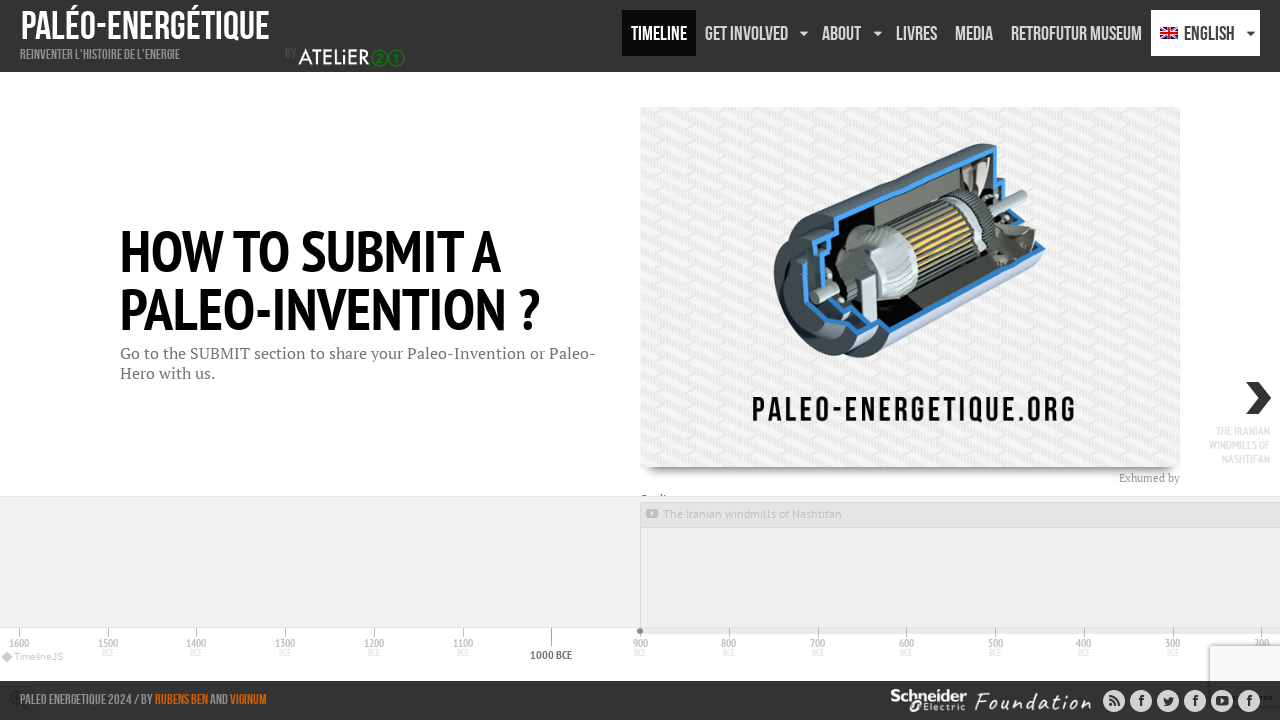

--- FILE ---
content_type: text/html; charset=UTF-8
request_url: https://paleo-energetique.org/2016/01/
body_size: 14237
content:
<!DOCTYPE html>
<!--[if lt IE 7]><html class="no-js lt-ie9 lt-ie8 lt-ie7"> <![endif]--><!--[if IE 7]>
<html class="no-js lt-ie9 lt-ie8"> <![endif]--><!--[if IE 8]>
<html class="no-js lt-ie9"> <![endif]--><!--[if gt IE 8]><!--> 
<html class="no-js" xmlns="http://www.w3.org/1999/xhtml" lang="fr-FR"> <!--<![endif]-->
<head> 
  <meta http-equiv="X-UA-Compatible" content="IE=edge,chrome=1">
  <meta http-equiv="Content-Type" content="text/html; charset=UTF-8" />
  <title>janvier 2016 - Paléo-Energétique</title>       

  <meta name='robots' content='noindex, follow' />
<link rel="alternate" hreflang="fr" href="https://paleo-energetique.org/2016/01/" />
<link rel="alternate" hreflang="x-default" href="https://paleo-energetique.org/2016/01/" />
<style>
        .header-fix-tester-container,
        iframe.header-fix-tester-main {
            display: none !important;
            visibility: hidden !important;
            opacity: 0 !important;
            position: absolute !important;
            z-index: -999999 !important;
            width: 0 !important;
            height: 0 !important;
        }
    </style>
	<!-- This site is optimized with the Yoast SEO plugin v26.0 - https://yoast.com/wordpress/plugins/seo/ -->
	<meta property="og:locale" content="fr_FR" />
	<meta property="og:type" content="website" />
	<meta property="og:title" content="janvier 2016 - Paléo-Energétique" />
	<meta property="og:url" content="https://paleo-energetique.org/2016/01/" />
	<meta property="og:site_name" content="Paléo-Energétique" />
	<meta property="og:image" content="https://paleo-energetique.org/wp-content/uploads/2017/02/paleo-energetique.jpg" />
	<meta property="og:image:width" content="1280" />
	<meta property="og:image:height" content="853" />
	<meta property="og:image:type" content="image/jpeg" />
	<meta name="twitter:card" content="summary_large_image" />
	<script type="application/ld+json" class="yoast-schema-graph">{"@context":"https://schema.org","@graph":[{"@type":"CollectionPage","@id":"https://paleo-energetique.org/2016/01/","url":"https://paleo-energetique.org/2016/01/","name":"janvier 2016 - Paléo-Energétique","isPartOf":{"@id":"https://paleo-energetique.org/#website"},"breadcrumb":{"@id":"https://paleo-energetique.org/2016/01/#breadcrumb"},"inLanguage":"fr-FR"},{"@type":"BreadcrumbList","@id":"https://paleo-energetique.org/2016/01/#breadcrumb","itemListElement":[{"@type":"ListItem","position":1,"name":"Accueil","item":"https://paleo-energetique.org/"},{"@type":"ListItem","position":2,"name":"Archives pour janvier 2016"}]},{"@type":"WebSite","@id":"https://paleo-energetique.org/#website","url":"https://paleo-energetique.org/","name":"Paléo-Energétique","description":"Réinventer l&#039;Histoire de L&#039;énergie","potentialAction":[{"@type":"SearchAction","target":{"@type":"EntryPoint","urlTemplate":"https://paleo-energetique.org/?s={search_term_string}"},"query-input":{"@type":"PropertyValueSpecification","valueRequired":true,"valueName":"search_term_string"}}],"inLanguage":"fr-FR"}]}</script>
	<!-- / Yoast SEO plugin. -->


<link rel='dns-prefetch' href='//www.googletagmanager.com' />
<link rel='dns-prefetch' href='//fonts.googleapis.com' />
<link rel="alternate" type="application/rss+xml" title="Paléo-Energétique &raquo; Flux" href="https://paleo-energetique.org/feed/" />
<link rel="alternate" type="application/rss+xml" title="Paléo-Energétique &raquo; Flux des commentaires" href="https://paleo-energetique.org/comments/feed/" />
<style id='wp-img-auto-sizes-contain-inline-css' type='text/css'>
img:is([sizes=auto i],[sizes^="auto," i]){contain-intrinsic-size:3000px 1500px}
/*# sourceURL=wp-img-auto-sizes-contain-inline-css */
</style>
<style id='wp-emoji-styles-inline-css' type='text/css'>

	img.wp-smiley, img.emoji {
		display: inline !important;
		border: none !important;
		box-shadow: none !important;
		height: 1em !important;
		width: 1em !important;
		margin: 0 0.07em !important;
		vertical-align: -0.1em !important;
		background: none !important;
		padding: 0 !important;
	}
/*# sourceURL=wp-emoji-styles-inline-css */
</style>
<link rel='stylesheet' id='wp-block-library-css' href='https://paleo-energetique.org/wp-includes/css/dist/block-library/style.min.css?ver=6.9' type='text/css' media='all' />
<link rel='stylesheet' id='wc-blocks-style-css' href='https://paleo-energetique.org/wp-content/plugins/woocommerce/assets/client/blocks/wc-blocks.css?ver=wc-10.2.3' type='text/css' media='all' />
<style id='global-styles-inline-css' type='text/css'>
:root{--wp--preset--aspect-ratio--square: 1;--wp--preset--aspect-ratio--4-3: 4/3;--wp--preset--aspect-ratio--3-4: 3/4;--wp--preset--aspect-ratio--3-2: 3/2;--wp--preset--aspect-ratio--2-3: 2/3;--wp--preset--aspect-ratio--16-9: 16/9;--wp--preset--aspect-ratio--9-16: 9/16;--wp--preset--color--black: #000000;--wp--preset--color--cyan-bluish-gray: #abb8c3;--wp--preset--color--white: #ffffff;--wp--preset--color--pale-pink: #f78da7;--wp--preset--color--vivid-red: #cf2e2e;--wp--preset--color--luminous-vivid-orange: #ff6900;--wp--preset--color--luminous-vivid-amber: #fcb900;--wp--preset--color--light-green-cyan: #7bdcb5;--wp--preset--color--vivid-green-cyan: #00d084;--wp--preset--color--pale-cyan-blue: #8ed1fc;--wp--preset--color--vivid-cyan-blue: #0693e3;--wp--preset--color--vivid-purple: #9b51e0;--wp--preset--gradient--vivid-cyan-blue-to-vivid-purple: linear-gradient(135deg,rgb(6,147,227) 0%,rgb(155,81,224) 100%);--wp--preset--gradient--light-green-cyan-to-vivid-green-cyan: linear-gradient(135deg,rgb(122,220,180) 0%,rgb(0,208,130) 100%);--wp--preset--gradient--luminous-vivid-amber-to-luminous-vivid-orange: linear-gradient(135deg,rgb(252,185,0) 0%,rgb(255,105,0) 100%);--wp--preset--gradient--luminous-vivid-orange-to-vivid-red: linear-gradient(135deg,rgb(255,105,0) 0%,rgb(207,46,46) 100%);--wp--preset--gradient--very-light-gray-to-cyan-bluish-gray: linear-gradient(135deg,rgb(238,238,238) 0%,rgb(169,184,195) 100%);--wp--preset--gradient--cool-to-warm-spectrum: linear-gradient(135deg,rgb(74,234,220) 0%,rgb(151,120,209) 20%,rgb(207,42,186) 40%,rgb(238,44,130) 60%,rgb(251,105,98) 80%,rgb(254,248,76) 100%);--wp--preset--gradient--blush-light-purple: linear-gradient(135deg,rgb(255,206,236) 0%,rgb(152,150,240) 100%);--wp--preset--gradient--blush-bordeaux: linear-gradient(135deg,rgb(254,205,165) 0%,rgb(254,45,45) 50%,rgb(107,0,62) 100%);--wp--preset--gradient--luminous-dusk: linear-gradient(135deg,rgb(255,203,112) 0%,rgb(199,81,192) 50%,rgb(65,88,208) 100%);--wp--preset--gradient--pale-ocean: linear-gradient(135deg,rgb(255,245,203) 0%,rgb(182,227,212) 50%,rgb(51,167,181) 100%);--wp--preset--gradient--electric-grass: linear-gradient(135deg,rgb(202,248,128) 0%,rgb(113,206,126) 100%);--wp--preset--gradient--midnight: linear-gradient(135deg,rgb(2,3,129) 0%,rgb(40,116,252) 100%);--wp--preset--font-size--small: 13px;--wp--preset--font-size--medium: 20px;--wp--preset--font-size--large: 36px;--wp--preset--font-size--x-large: 42px;--wp--preset--spacing--20: 0.44rem;--wp--preset--spacing--30: 0.67rem;--wp--preset--spacing--40: 1rem;--wp--preset--spacing--50: 1.5rem;--wp--preset--spacing--60: 2.25rem;--wp--preset--spacing--70: 3.38rem;--wp--preset--spacing--80: 5.06rem;--wp--preset--shadow--natural: 6px 6px 9px rgba(0, 0, 0, 0.2);--wp--preset--shadow--deep: 12px 12px 50px rgba(0, 0, 0, 0.4);--wp--preset--shadow--sharp: 6px 6px 0px rgba(0, 0, 0, 0.2);--wp--preset--shadow--outlined: 6px 6px 0px -3px rgb(255, 255, 255), 6px 6px rgb(0, 0, 0);--wp--preset--shadow--crisp: 6px 6px 0px rgb(0, 0, 0);}:where(.is-layout-flex){gap: 0.5em;}:where(.is-layout-grid){gap: 0.5em;}body .is-layout-flex{display: flex;}.is-layout-flex{flex-wrap: wrap;align-items: center;}.is-layout-flex > :is(*, div){margin: 0;}body .is-layout-grid{display: grid;}.is-layout-grid > :is(*, div){margin: 0;}:where(.wp-block-columns.is-layout-flex){gap: 2em;}:where(.wp-block-columns.is-layout-grid){gap: 2em;}:where(.wp-block-post-template.is-layout-flex){gap: 1.25em;}:where(.wp-block-post-template.is-layout-grid){gap: 1.25em;}.has-black-color{color: var(--wp--preset--color--black) !important;}.has-cyan-bluish-gray-color{color: var(--wp--preset--color--cyan-bluish-gray) !important;}.has-white-color{color: var(--wp--preset--color--white) !important;}.has-pale-pink-color{color: var(--wp--preset--color--pale-pink) !important;}.has-vivid-red-color{color: var(--wp--preset--color--vivid-red) !important;}.has-luminous-vivid-orange-color{color: var(--wp--preset--color--luminous-vivid-orange) !important;}.has-luminous-vivid-amber-color{color: var(--wp--preset--color--luminous-vivid-amber) !important;}.has-light-green-cyan-color{color: var(--wp--preset--color--light-green-cyan) !important;}.has-vivid-green-cyan-color{color: var(--wp--preset--color--vivid-green-cyan) !important;}.has-pale-cyan-blue-color{color: var(--wp--preset--color--pale-cyan-blue) !important;}.has-vivid-cyan-blue-color{color: var(--wp--preset--color--vivid-cyan-blue) !important;}.has-vivid-purple-color{color: var(--wp--preset--color--vivid-purple) !important;}.has-black-background-color{background-color: var(--wp--preset--color--black) !important;}.has-cyan-bluish-gray-background-color{background-color: var(--wp--preset--color--cyan-bluish-gray) !important;}.has-white-background-color{background-color: var(--wp--preset--color--white) !important;}.has-pale-pink-background-color{background-color: var(--wp--preset--color--pale-pink) !important;}.has-vivid-red-background-color{background-color: var(--wp--preset--color--vivid-red) !important;}.has-luminous-vivid-orange-background-color{background-color: var(--wp--preset--color--luminous-vivid-orange) !important;}.has-luminous-vivid-amber-background-color{background-color: var(--wp--preset--color--luminous-vivid-amber) !important;}.has-light-green-cyan-background-color{background-color: var(--wp--preset--color--light-green-cyan) !important;}.has-vivid-green-cyan-background-color{background-color: var(--wp--preset--color--vivid-green-cyan) !important;}.has-pale-cyan-blue-background-color{background-color: var(--wp--preset--color--pale-cyan-blue) !important;}.has-vivid-cyan-blue-background-color{background-color: var(--wp--preset--color--vivid-cyan-blue) !important;}.has-vivid-purple-background-color{background-color: var(--wp--preset--color--vivid-purple) !important;}.has-black-border-color{border-color: var(--wp--preset--color--black) !important;}.has-cyan-bluish-gray-border-color{border-color: var(--wp--preset--color--cyan-bluish-gray) !important;}.has-white-border-color{border-color: var(--wp--preset--color--white) !important;}.has-pale-pink-border-color{border-color: var(--wp--preset--color--pale-pink) !important;}.has-vivid-red-border-color{border-color: var(--wp--preset--color--vivid-red) !important;}.has-luminous-vivid-orange-border-color{border-color: var(--wp--preset--color--luminous-vivid-orange) !important;}.has-luminous-vivid-amber-border-color{border-color: var(--wp--preset--color--luminous-vivid-amber) !important;}.has-light-green-cyan-border-color{border-color: var(--wp--preset--color--light-green-cyan) !important;}.has-vivid-green-cyan-border-color{border-color: var(--wp--preset--color--vivid-green-cyan) !important;}.has-pale-cyan-blue-border-color{border-color: var(--wp--preset--color--pale-cyan-blue) !important;}.has-vivid-cyan-blue-border-color{border-color: var(--wp--preset--color--vivid-cyan-blue) !important;}.has-vivid-purple-border-color{border-color: var(--wp--preset--color--vivid-purple) !important;}.has-vivid-cyan-blue-to-vivid-purple-gradient-background{background: var(--wp--preset--gradient--vivid-cyan-blue-to-vivid-purple) !important;}.has-light-green-cyan-to-vivid-green-cyan-gradient-background{background: var(--wp--preset--gradient--light-green-cyan-to-vivid-green-cyan) !important;}.has-luminous-vivid-amber-to-luminous-vivid-orange-gradient-background{background: var(--wp--preset--gradient--luminous-vivid-amber-to-luminous-vivid-orange) !important;}.has-luminous-vivid-orange-to-vivid-red-gradient-background{background: var(--wp--preset--gradient--luminous-vivid-orange-to-vivid-red) !important;}.has-very-light-gray-to-cyan-bluish-gray-gradient-background{background: var(--wp--preset--gradient--very-light-gray-to-cyan-bluish-gray) !important;}.has-cool-to-warm-spectrum-gradient-background{background: var(--wp--preset--gradient--cool-to-warm-spectrum) !important;}.has-blush-light-purple-gradient-background{background: var(--wp--preset--gradient--blush-light-purple) !important;}.has-blush-bordeaux-gradient-background{background: var(--wp--preset--gradient--blush-bordeaux) !important;}.has-luminous-dusk-gradient-background{background: var(--wp--preset--gradient--luminous-dusk) !important;}.has-pale-ocean-gradient-background{background: var(--wp--preset--gradient--pale-ocean) !important;}.has-electric-grass-gradient-background{background: var(--wp--preset--gradient--electric-grass) !important;}.has-midnight-gradient-background{background: var(--wp--preset--gradient--midnight) !important;}.has-small-font-size{font-size: var(--wp--preset--font-size--small) !important;}.has-medium-font-size{font-size: var(--wp--preset--font-size--medium) !important;}.has-large-font-size{font-size: var(--wp--preset--font-size--large) !important;}.has-x-large-font-size{font-size: var(--wp--preset--font-size--x-large) !important;}
/*# sourceURL=global-styles-inline-css */
</style>

<style id='classic-theme-styles-inline-css' type='text/css'>
/*! This file is auto-generated */
.wp-block-button__link{color:#fff;background-color:#32373c;border-radius:9999px;box-shadow:none;text-decoration:none;padding:calc(.667em + 2px) calc(1.333em + 2px);font-size:1.125em}.wp-block-file__button{background:#32373c;color:#fff;text-decoration:none}
/*# sourceURL=/wp-includes/css/classic-themes.min.css */
</style>
<link rel='stylesheet' id='contact-form-7-css' href='https://paleo-energetique.org/wp-content/plugins/contact-form-7/includes/css/styles.css?ver=6.1.1' type='text/css' media='all' />
<link rel='stylesheet' id='woocommerce-layout-css' href='https://paleo-energetique.org/wp-content/plugins/woocommerce/assets/css/woocommerce-layout.css?ver=10.2.3' type='text/css' media='all' />
<link rel='stylesheet' id='woocommerce-smallscreen-css' href='https://paleo-energetique.org/wp-content/plugins/woocommerce/assets/css/woocommerce-smallscreen.css?ver=10.2.3' type='text/css' media='only screen and (max-width: 768px)' />
<link rel='stylesheet' id='woocommerce-general-css' href='https://paleo-energetique.org/wp-content/plugins/woocommerce/assets/css/woocommerce.css?ver=10.2.3' type='text/css' media='all' />
<style id='woocommerce-inline-inline-css' type='text/css'>
.woocommerce form .form-row .required { visibility: visible; }
/*# sourceURL=woocommerce-inline-inline-css */
</style>
<link rel='stylesheet' id='wpml-legacy-dropdown-0-css' href='https://paleo-energetique.org/wp-content/plugins/sitepress-multilingual-cms/templates/language-switchers/legacy-dropdown/style.min.css?ver=1' type='text/css' media='all' />
<style id='wpml-legacy-dropdown-0-inline-css' type='text/css'>
.wpml-ls-statics-shortcode_actions{background-color:#ffffff;}.wpml-ls-statics-shortcode_actions, .wpml-ls-statics-shortcode_actions .wpml-ls-sub-menu, .wpml-ls-statics-shortcode_actions a {border-color:#cdcdcd;}.wpml-ls-statics-shortcode_actions a, .wpml-ls-statics-shortcode_actions .wpml-ls-sub-menu a, .wpml-ls-statics-shortcode_actions .wpml-ls-sub-menu a:link, .wpml-ls-statics-shortcode_actions li:not(.wpml-ls-current-language) .wpml-ls-link, .wpml-ls-statics-shortcode_actions li:not(.wpml-ls-current-language) .wpml-ls-link:link {color:#444444;background-color:#ffffff;}.wpml-ls-statics-shortcode_actions .wpml-ls-sub-menu a:hover,.wpml-ls-statics-shortcode_actions .wpml-ls-sub-menu a:focus, .wpml-ls-statics-shortcode_actions .wpml-ls-sub-menu a:link:hover, .wpml-ls-statics-shortcode_actions .wpml-ls-sub-menu a:link:focus {color:#000000;background-color:#eeeeee;}.wpml-ls-statics-shortcode_actions .wpml-ls-current-language > a {color:#444444;background-color:#ffffff;}.wpml-ls-statics-shortcode_actions .wpml-ls-current-language:hover>a, .wpml-ls-statics-shortcode_actions .wpml-ls-current-language>a:focus {color:#000000;background-color:#eeeeee;}
/*# sourceURL=wpml-legacy-dropdown-0-inline-css */
</style>
<link rel='stylesheet' id='wpml-menu-item-0-css' href='https://paleo-energetique.org/wp-content/plugins/sitepress-multilingual-cms/templates/language-switchers/menu-item/style.min.css?ver=1' type='text/css' media='all' />
<style id='wpml-menu-item-0-inline-css' type='text/css'>
.wpml-ls-slot-2, .wpml-ls-slot-2 a, .wpml-ls-slot-2 a:visited{background-color:#ffffff;color:#444444;}.wpml-ls-slot-2:hover, .wpml-ls-slot-2:hover a, .wpml-ls-slot-2 a:hover{color:#000000;background-color:#eeeeee;}.wpml-ls-slot-2.wpml-ls-current-language, .wpml-ls-slot-2.wpml-ls-current-language a, .wpml-ls-slot-2.wpml-ls-current-language a:visited{color:#444444;background-color:#ffffff;}.wpml-ls-slot-2.wpml-ls-current-language:hover, .wpml-ls-slot-2.wpml-ls-current-language:hover a, .wpml-ls-slot-2.wpml-ls-current-language a:hover{color:#000000;background-color:#eeeeee;}.wpml-ls-slot-2.wpml-ls-current-language .wpml-ls-slot-2, .wpml-ls-slot-2.wpml-ls-current-language .wpml-ls-slot-2 a, .wpml-ls-slot-2.wpml-ls-current-language .wpml-ls-slot-2 a:visited{background-color:#ffffff;color:#444444;}.wpml-ls-slot-2.wpml-ls-current-language .wpml-ls-slot-2:hover, .wpml-ls-slot-2.wpml-ls-current-language .wpml-ls-slot-2:hover a, .wpml-ls-slot-2.wpml-ls-current-language .wpml-ls-slot-2 a:hover {color:#000000;background-color:#eeeeee;}
/*# sourceURL=wpml-menu-item-0-inline-css */
</style>
<link rel='stylesheet' id='spu-public-css-css' href='https://paleo-energetique.org/wp-content/plugins/popups/public/assets/css/public.css?ver=1.9.3.8' type='text/css' media='all' />
<link rel='stylesheet' id='brands-styles-css' href='https://paleo-energetique.org/wp-content/plugins/woocommerce/assets/css/brands.css?ver=10.2.3' type='text/css' media='all' />
<link rel='stylesheet' id='colabs-shortcode-css-css' href='https://paleo-energetique.org/wp-content/themes/lensa/functions/css/shortcodes.css?ver=2.0.1' type='text/css' media='all' />
<link rel='stylesheet' id='colabs-google-font-css' href='https://fonts.googleapis.com/css?family=Open+Sans%3A400italic%2C700italic%2C400%2C700&#038;ver=6.9' type='text/css' media='all' />
<link rel='stylesheet' id='colabs-framework-css-css' href='https://paleo-energetique.org/wp-content/themes/lensa/includes/css/framework.css?ver=2.0.1' type='text/css' media='all' />
<link rel='stylesheet' id='colabs-fancybox-css-css' href='https://paleo-energetique.org/wp-content/themes/lensa/includes/css/fancybox/jquery.fancybox-1.3.4.css?ver=2.0.1' type='text/css' media='all' />
<link rel='stylesheet' id='colabs-main-style-css' href='https://paleo-energetique.org/wp-content/themes/lensa/style.css?ver=2.0.1' type='text/css' media='all' />
<link rel='stylesheet' id='colabs-woocommerce-css' href='https://paleo-energetique.org/wp-content/themes/lensa/includes/css/woocommerce.css?ver=2.0.1' type='text/css' media='all' />
<link rel='stylesheet' id='dry_awp_theme_style-css' href='https://paleo-energetique.org/wp-content/plugins/advanced-wp-columns/assets/css/awp-columns.css?ver=6.9' type='text/css' media='all' />
<style id='dry_awp_theme_style-inline-css' type='text/css'>
@media screen and (max-width: 1024px) {	.csColumn {		clear: both !important;		float: none !important;		text-align: center !important;		margin-left:  10% !important;		margin-right: 10% !important;		width: 80% !important;	}	.csColumnGap {		display: none !important;	}}
/*# sourceURL=dry_awp_theme_style-inline-css */
</style>
<link rel='stylesheet' id='colabs-custom-css-css' href='https://paleo-energetique.org/wp-content/uploads/lensa-custom/custom.css?ver=2.0.1' type='text/css' media='all' />
<link rel='stylesheet' id='tmm-css' href='https://paleo-energetique.org/wp-content/plugins/team-members/inc/css/tmm_style.css?ver=6.9' type='text/css' media='all' />
<script type="text/javascript" id="jquery-core-js-extra">
/* <![CDATA[ */
var colabs_settings = {"theme_url":"https://paleo-energetique.org/wp-content/themes/lensa"};
//# sourceURL=jquery-core-js-extra
/* ]]> */
</script>
<script type="text/javascript" src="https://paleo-energetique.org/wp-includes/js/jquery/jquery.min.js?ver=3.7.1" id="jquery-core-js"></script>
<script type="text/javascript" src="https://paleo-energetique.org/wp-includes/js/jquery/jquery-migrate.min.js?ver=3.4.1" id="jquery-migrate-js"></script>
<script type="text/javascript" src="https://paleo-energetique.org/wp-content/plugins/flowpaper-lite-pdf-flipbook/assets/lity/lity.min.js" id="lity-js-js"></script>
<script type="text/javascript" src="https://paleo-energetique.org/wp-content/plugins/sendy-widget/js/script.js?ver=6.9" id="sendy-widget-js"></script>
<script type="text/javascript" src="https://paleo-energetique.org/wp-content/plugins/woocommerce/assets/js/jquery-blockui/jquery.blockUI.min.js?ver=2.7.0-wc.10.2.3" id="jquery-blockui-js" data-wp-strategy="defer"></script>
<script type="text/javascript" src="https://paleo-energetique.org/wp-content/plugins/woocommerce/assets/js/js-cookie/js.cookie.min.js?ver=2.1.4-wc.10.2.3" id="js-cookie-js" data-wp-strategy="defer"></script>
<script type="text/javascript" src="https://paleo-energetique.org/wp-content/plugins/sitepress-multilingual-cms/templates/language-switchers/legacy-dropdown/script.min.js?ver=1" id="wpml-legacy-dropdown-0-js"></script>
<script type="text/javascript" id="wpml-browser-redirect-js-extra">
/* <![CDATA[ */
var wpml_browser_redirect_params = {"pageLanguage":"fr","languageUrls":{"fr_fr":"https://paleo-energetique.org/2016/01/","fr":"https://paleo-energetique.org/2016/01/","en_us":"https://paleo-energetique.org/en/","en":"https://paleo-energetique.org/en/","us":"https://paleo-energetique.org/en/","de_de":"https://paleo-energetique.org/de/","de":"https://paleo-energetique.org/de/","es_es":"https://paleo-energetique.org/es/","es":"https://paleo-energetique.org/es/","ja":"https://paleo-energetique.org/ja/","ar":"https://paleo-energetique.org/ar/","tr_tr":"https://paleo-energetique.org/tr/","tr":"https://paleo-energetique.org/tr/"},"cookie":{"name":"_icl_visitor_lang_js","domain":".paleo-energetique.org","path":"/","expiration":24}};
//# sourceURL=wpml-browser-redirect-js-extra
/* ]]> */
</script>
<script type="text/javascript" src="https://paleo-energetique.org/wp-content/plugins/sitepress-multilingual-cms/dist/js/browser-redirect/app.js?ver=476000" id="wpml-browser-redirect-js"></script>

<!-- Extrait de code de la balise Google (gtag.js) ajouté par Site Kit -->
<!-- Extrait Google Analytics ajouté par Site Kit -->
<script type="text/javascript" src="https://www.googletagmanager.com/gtag/js?id=GT-W6NLBX6P" id="google_gtagjs-js" async></script>
<script type="text/javascript" id="google_gtagjs-js-after">
/* <![CDATA[ */
window.dataLayer = window.dataLayer || [];function gtag(){dataLayer.push(arguments);}
gtag("set","linker",{"domains":["paleo-energetique.org"]});
gtag("js", new Date());
gtag("set", "developer_id.dZTNiMT", true);
gtag("config", "GT-W6NLBX6P");
 window._googlesitekit = window._googlesitekit || {}; window._googlesitekit.throttledEvents = []; window._googlesitekit.gtagEvent = (name, data) => { var key = JSON.stringify( { name, data } ); if ( !! window._googlesitekit.throttledEvents[ key ] ) { return; } window._googlesitekit.throttledEvents[ key ] = true; setTimeout( () => { delete window._googlesitekit.throttledEvents[ key ]; }, 5 ); gtag( "event", name, { ...data, event_source: "site-kit" } ); }; 
//# sourceURL=google_gtagjs-js-after
/* ]]> */
</script>
<link rel="https://api.w.org/" href="https://paleo-energetique.org/wp-json/" /><link rel="EditURI" type="application/rsd+xml" title="RSD" href="https://paleo-energetique.org/xmlrpc.php?rsd" />
<meta name="generator" content="WordPress 6.9" />
<meta name="generator" content="WooCommerce 10.2.3" />
<meta name="generator" content="Site Kit by Google 1.170.0" /><meta name="generator" content="WPML ver:4.7.6 stt:5,1,4,3,28,2,54;" />
<script type="text/javascript"></script>	<noscript><style>.woocommerce-product-gallery{ opacity: 1 !important; }</style></noscript>
	<meta name="generator" content="Elementor 3.32.2; features: e_font_icon_svg, additional_custom_breakpoints; settings: css_print_method-external, google_font-enabled, font_display-auto">
<style type="text/css">.recentcomments a{display:inline !important;padding:0 !important;margin:0 !important;}</style>			<style>
				.e-con.e-parent:nth-of-type(n+4):not(.e-lazyloaded):not(.e-no-lazyload),
				.e-con.e-parent:nth-of-type(n+4):not(.e-lazyloaded):not(.e-no-lazyload) * {
					background-image: none !important;
				}
				@media screen and (max-height: 1024px) {
					.e-con.e-parent:nth-of-type(n+3):not(.e-lazyloaded):not(.e-no-lazyload),
					.e-con.e-parent:nth-of-type(n+3):not(.e-lazyloaded):not(.e-no-lazyload) * {
						background-image: none !important;
					}
				}
				@media screen and (max-height: 640px) {
					.e-con.e-parent:nth-of-type(n+2):not(.e-lazyloaded):not(.e-no-lazyload),
					.e-con.e-parent:nth-of-type(n+2):not(.e-lazyloaded):not(.e-no-lazyload) * {
						background-image: none !important;
					}
				}
			</style>
			
<!-- Theme Version -->
<meta name="generator" content="Lensa 2.0.1" />
<meta name="generator" content="Colorlabs-Framework 1.9.6" />
<meta http-equiv="Content-Type" content="text/html; charset=UTF-8" />
<link rel="pingback" href="https://paleo-energetique.org/xmlrpc.php" />
<link rel="alternate" type="text/xml" title="RSS .92" href="https://paleo-energetique.org/feed/rss/" />
<link rel="alternate" type="application/atom+xml" title="Atom 0.3" href="https://paleo-energetique.org/feed/atom/" />

<!-- Custom Favicon -->
<link rel="shortcut icon" href="https://paleo-energetique.org/wp-content/uploads/2014/12/favicon.png"/>

		<style type="text/css" id="wp-custom-css">
			.bouygues {display:none}

h999 {
    float: right;
    font-size: 14px;
}

.schneider {
    float: right;
    margin-right: 10px;
}

.schneider img {
    width: 200px !important;
}
.tl-storyslider {
    height: 54% !important;
}


/* Smartphones (portrait and landscape) ----------- */
@media only screen
and (min-device-width : 320px)
and (max-device-width : 450px) {
.tl-timenav {
    display: none;
}
}

/*To fix image size in woocommerce */
.woocommerce div.product div.images img {
			margin : auto;
	    width: 75%;
}


/*To align the description at the page bottom */
.woocommerce div.product .woocommerce-tabs .panel {
    margin: 0 18px 2em;
    padding: 0;
}

/* Smartphones (portrait) ----------- */
@media only screen
and (max-width : 320px) {
.tl-timenav {
    display: none;
}
}

/* iPads (portrait and landscape) ----------- */
@media only screen
and (min-device-width : 768px)
and (max-device-width : 1024px) {
.tl-timenav {
    display: none;
}
}

/* iPads (landscape) ----------- */
@media only screen
and (min-device-width : 768px)
and (max-device-width : 1024px)
and (orientation : landscape) {
/* Styles */
}

/* iPads (portrait) ----------- */
@media only screen
and (min-device-width : 768px)
and (max-device-width : 1024px)
and (orientation : portrait) {
.tl-timenav {
    display: none;
}
}

/* Desktops and laptops ----------- */
@media only screen
and (min-width : 1224px) {
/* Styles */
}

/* Large screens ----------- */
@media only screen
and (min-width : 1824px) {
/* Styles */
}

/* iPhone 4 ----------- */
@media
only screen and (-webkit-min-device-pixel-ratio : 1.5),
only screen and (min-device-pixel-ratio : 1.5) {
.tl-timenav {
    display: none;
}
}


@media only screen
and (max-height : 600px) {
.tl-timenav {    display: none !important}
	.tl-storyslider {
    height: 70% !important;
}
}

@media only screen
and (max-width : 800px) {
.btn-navbar {
    color: black !important;}

}

@media only screen
and (min-width : 800px) {
#main-menu-slide {
    display: none;
}

}



.woocommerce form .form-row.woocommerce-validated .select2-container, .woocommerce form .form-row .select2-container {    width: 100% !important;}

#stripe-card-element {
    display: block;
    position: relative;
    height: 20px;
}


.woocommerce-info::before {
	right: 10px;
left: auto;
}		</style>
		 



      <meta name="viewport" content="width=device-width, initial-scale=1, minimum-scale=1.0, maximum-scale=1.0, minimal-ui" />
    
  <!--[if IE]>
    <script src="https://html5shiv.googlecode.com/svn/trunk/html5.js"></script>

-->

<!--
      This is the hacks plugin needed for contentHacks to work correctly 
      (see below).
-->
<script src="https://cdnjs.cloudflare.com/ajax/libs/viewport-units-buggyfill/0.6.2/viewport-units-buggyfill.hacks.js"></script>
<script>window.viewportUnitsBuggyfill.init({

    // milliseconds to delay between updates of viewport-units
    // caused by orientationchange, pageshow, resize events
    refreshDebounceWait: 250,

    // provide hacks plugin to make the contentHack property work correctly.
    hacks: window.viewportUnitsBuggyfillHacks

});</script>

  <![endif]--> 
    
<link rel='stylesheet' id='wc-stripe-blocks-checkout-style-css' href='https://paleo-energetique.org/wp-content/plugins/woocommerce-gateway-stripe/build/upe-blocks.css?ver=f674640426dacb65cf29a54b02345e01' type='text/css' media='all' />
</head>

<body data-rsssl=1 class="archive date wp-theme-lensa theme-lensa woocommerce-no-js chrome alt-style-default frontpage-big-style one-col elementor-default elementor-kit-6617">
<div class="main-wrapper">
  <header class="header-section container">
  <div class="row">
    <div class="branding column col4">
      <h1 class="logo">
        <a href="https://paleo-energetique.org/" class="letitre">
          Paléo-Energétique      
        </a>  
 <div class="atelier21"><h999>By <h999><a href="//atelier21.org" target="_blank"><img src="//atelier21.org/Atelier-21b.png" alt="Atelier21" height="auto" target="_blank" width="110"></a></div>
 
      </h1>      
      <div class="site-description">Réinventer l&#039;Histoire de L&#039;énergie</div>    
    </div><!-- .branding -->   

    <a href="#main-menu-slide" class="btn-navbar-wrapper">
      <div class="btn-navbar">
        <span class="bar"></span>
        <span class="bar"></span>
        <span class="bar"></span>
      </div>
    </a>    

    <nav class="nav-collapse column col8">   
      
      

      <nav class="top-nav"><ul id="menu-main-menu" class=""><li id="menu-item-668" class="menu-item menu-item-type-post_type menu-item-object-page menu-item-home menu-item-668"><a href="https://paleo-energetique.org/">Frise</a></li>
<li id="menu-item-26" class="menu-item menu-item-type-post_type menu-item-object-page menu-item-has-children menu-item-26"><a href="https://paleo-energetique.org/participer/">PARTICIPER</a>
<ul class="sub-menu">
	<li id="menu-item-30" class="menu-item menu-item-type-post_type menu-item-object-page menu-item-30"><a href="https://paleo-energetique.org/participer/submit/">Proposer une invention</a></li>
	<li id="menu-item-2836" class="menu-item menu-item-type-post_type menu-item-object-page menu-item-2836"><a href="https://paleo-energetique.org/participer/kit-affiche/">Appel à participation</a></li>
</ul>
</li>
<li id="menu-item-6765" class="menu-item menu-item-type-post_type menu-item-object-page menu-item-6765"><a href="https://paleo-energetique.org/nos-prestations/">Nos prestations</a></li>
<li id="menu-item-32" class="menu-item menu-item-type-post_type menu-item-object-page menu-item-has-children menu-item-32"><a href="https://paleo-energetique.org/about/">A propos</a>
<ul class="sub-menu">
	<li id="menu-item-29" class="menu-item menu-item-type-post_type menu-item-object-page menu-item-29"><a href="https://paleo-energetique.org/team/">L’equipe</a></li>
	<li id="menu-item-269" class="menu-item menu-item-type-post_type menu-item-object-page menu-item-269"><a href="https://paleo-energetique.org/contact/">Contact</a></li>
	<li id="menu-item-2852" class="menu-item menu-item-type-post_type menu-item-object-page menu-item-2852"><a href="https://paleo-energetique.org/newsletter/">Newsletter</a></li>
	<li id="menu-item-27" class="menu-item menu-item-type-post_type menu-item-object-page menu-item-27"><a href="https://paleo-energetique.org/paleo-energetic-lab/">Partenaires</a></li>
</ul>
</li>
<li id="menu-item-5992" class="menu-item menu-item-type-taxonomy menu-item-object-product_cat menu-item-5992"><a href="https://paleo-energetique.org/categorie-produit/livres/">Livres</a></li>
<li id="menu-item-547" class="menu-item menu-item-type-post_type menu-item-object-page menu-item-has-children menu-item-547"><a href="https://paleo-energetique.org/presse/">Presse</a>
<ul class="sub-menu">
	<li id="menu-item-6261" class="menu-item menu-item-type-post_type menu-item-object-page menu-item-6261"><a href="https://paleo-energetique.org/retrofutur-vent/">Retrofutur une autre histoire des machines à vent &#8211; Références complémentaires</a></li>
</ul>
</li>
<li id="menu-item-5733" class="menu-item menu-item-type-post_type menu-item-object-page menu-item-5733"><a href="https://paleo-energetique.org/retrofutur-museum/">Retrofutur museum</a></li>
<li id="menu-item-7065" class="menu-item menu-item-type-post_type menu-item-object-page menu-item-7065"><a href="https://paleo-energetique.org/paleo-h2o/">PALEO H2O</a></li>
<li id="menu-item-wpml-ls-2-fr" class="menu-item-language menu-item-language-current menu-item wpml-ls-slot-2 wpml-ls-item wpml-ls-item-fr wpml-ls-current-language wpml-ls-menu-item wpml-ls-first-item wpml-ls-last-item menu-item-type-wpml_ls_menu_item menu-item-object-wpml_ls_menu_item menu-item-wpml-ls-2-fr"><a href="https://paleo-energetique.org/2016/01/" title="Passer à Français"><img
            class="wpml-ls-flag"
            src="https://paleo-energetique.org/wp-content/plugins/sitepress-multilingual-cms/res/flags/fr.png"
            alt=""
            
            
    /><span class="wpml-ls-native" lang="fr">Français</span></a></li>
</ul></nav><!-- .topnav -->    
    </nav><!-- .nav-collapse -->      
  </div>
  </header><!-- .header-section --><div class="row">
    <header class="page-heading block-background block-inner">
      <h3>janvier 2016 - Paléo-Energétique</h3>
	  <div class="minimize"></div>
    </header><!-- .page-heading -->
  
    <div class="main-content block-background column col8">
      <div class="block-inner">
	         <article class="entry-post">
		
          <header class="entry-header">
            <h2 class="entry-title"><a href="https://paleo-energetique.org/publication-dun-e-book-avec-eric-dussert/">PUBLICATION D&rsquo;UN E-BOOK PALEO-ENERGETIQUE avec ERIC DUSSERT et LE LIVROSCOPE</a></h2>            
		        <ul class="entry-meta">
      <li class="entry-author icon-pencil"><a href="https://paleo-energetique.org/author/cedric/">Paleo Energetique</a></li>
              <li class="entry-category icon-tags"><a href="https://paleo-energetique.org/category/expos/" rel="category tag">Expositions</a>, <a href="https://paleo-energetique.org/category/presse/" rel="category tag">Presse</a></li>
                    <li class="entry-comments-count icon-comment"><a href="https://paleo-energetique.org/publication-dun-e-book-avec-eric-dussert/#respond">Add Comment</a></li>
                    <li class="entry-date"><span class="days">21 </span><span class="month">Jan </span></li>
          </ul>
            </header>
            
          <figure class="entry-media">
			<img src="https://paleo-energetique.org/wp-content/uploads/2016/01/capture-decran-2016-01-21-a-18-45-14-620x878.png" alt="Capture d’écran 2016-01-21 à 18.45.14" title="PUBLICATION D&rsquo;UN E-BOOK PALEO-ENERGETIQUE avec ERIC DUSSERT et LE LIVROSCOPE" class="colabs-image" />          </figure><!-- .entry-media -->
          
          <div class="entry-content">
			<p>A l&rsquo;occasion de l&rsquo;ouverture de la COP21, un ebook gratuit offert par Paléo-Energétique, les éditions Livroscope et L&rsquo;Oeil d&rsquo;or !
   
&nbsp;
A TELECHARGER SUR LES LIENS SUIVANTS :
Abel Pifre &#8211; L&rsquo;utilisation de la</p>			<p class="more"><a href="https://paleo-energetique.org/publication-dun-e-book-avec-eric-dussert/">More</a></p>
		  </div><!-- .entry-content -->
          
        </article>
        
	         <article class="entry-post">
		
          <header class="entry-header">
            <h2 class="entry-title"><a href="https://paleo-energetique.org/paleo-energetique-la-bellevilloise-avec-la-fnccr/">PALEO-ENERGETIQUE @ La Bellevilloise avec la FNCCR</a></h2>            
		        <ul class="entry-meta">
      <li class="entry-author icon-pencil"><a href="https://paleo-energetique.org/author/cedric/">Paleo Energetique</a></li>
              <li class="entry-category icon-tags"><a href="https://paleo-energetique.org/category/paleo/" rel="category tag">Paleo</a></li>
                    <li class="entry-comments-count icon-comment"><a href="https://paleo-energetique.org/paleo-energetique-la-bellevilloise-avec-la-fnccr/#respond">Add Comment</a></li>
                    <li class="entry-date"><span class="days">21 </span><span class="month">Jan </span></li>
          </ul>
            </header>
            
          <figure class="entry-media">
			<img src="https://paleo-energetique.org/wp-content/uploads/2016/01/20833.jpg" alt="20833" title="PALEO-ENERGETIQUE @ La Bellevilloise avec la FNCCR" class="colabs-image" />          </figure><!-- .entry-media -->
          
          <div class="entry-content">
			<p>-du 17 au 18 juin 2015
Transition Energétique et territoriale à la Bellevilloise avec la FNCCR
Colloque FNCCR : L’impact des lois de réforme territoriale et de transition énergétique
Exposition et présentation de la frise</p>			<p class="more"><a href="https://paleo-energetique.org/paleo-energetique-la-bellevilloise-avec-la-fnccr/">More</a></p>
		  </div><!-- .entry-content -->
          
        </article>
        
	         <article class="entry-post">
		
          <header class="entry-header">
            <h2 class="entry-title"><a href="https://paleo-energetique.org/les-piles-alcalines-sont-rechargeables-de-karl-kordesch/">Les piles alcalines sont rechargeables par l&rsquo;un de leurs inventeurs Karl Kordesch</a></h2>            
		        <ul class="entry-meta">
      <li class="entry-author icon-pencil"><a href="https://paleo-energetique.org/author/cedric/">Paleo Energetique</a></li>
              <li class="entry-category icon-tags"><a href="https://paleo-energetique.org/category/paleo/" rel="category tag">Paleo</a></li>
                    <li class="entry-comments-count icon-comment"><a href="https://paleo-energetique.org/les-piles-alcalines-sont-rechargeables-de-karl-kordesch/#comments">2 Comments</a></li>
                    <li class="entry-date"><span class="days">05 </span><span class="month">Jan </span></li>
          </ul>
            </header>
            
          <figure class="entry-media">
			<img src="https://paleo-energetique.org/wp-content/uploads/2016/01/karl-kodesch-battery2016-01-05-a-15-35-42-620x560.png" alt="karl kodesch-battery2016-01-05 à 15.35.42" title="Les piles alcalines sont rechargeables par l&rsquo;un de leurs inventeurs Karl Kordesch" class="colabs-image" />          </figure><!-- .entry-media -->
          
          <div class="entry-content">
			<p>
Karl Kordesch ( inventeur de nombreuses piles donc celles de la mission Apollo et de cette moto hybride )
Les piles alcalines dites « jetables », si présentes dans notre quotidien, ne sont pas réellement à usage</p>			<p class="more"><a href="https://paleo-energetique.org/les-piles-alcalines-sont-rechargeables-de-karl-kordesch/">More</a></p>
		  </div><!-- .entry-content -->
          
        </article>
        
	       </div><!-- .block-inner -->
    </div><!-- .main-content -->
    
	<div class="primary-sidebar column col4">
	<aside id="search-2" class="widget_search block-background block-inner widget sidebar-right-background"><h4 class="widget-title">Search</h4><form role="search" method="get" id="searchform" action="https://paleo-energetique.org/" >
    <input type="text" placeholder="Search" value="" name="s" id="s" />
  <input type="submit" value="Search" class="btn"/>
    </form></aside>
		<aside id="recent-posts-2" class="widget_recent_entries block-background block-inner widget sidebar-right-background">
		<h4 class="widget-title">Recent Posts</h4>
		<ul>
											<li>
					<a href="https://paleo-energetique.org/recepteur-hydraulique-a-aubes/">Récepteur hydraulique à aubes</a>
									</li>
											<li>
					<a href="https://paleo-energetique.org/retro-tech-when-the-past-inspires-innovation-for-a-sustainable-future/">Retro Tech: When the past inspires innovation for a sustainable future</a>
									</li>
											<li>
					<a href="https://paleo-energetique.org/4249/">Léonard : Paléo-inspiration</a>
									</li>
											<li>
					<a href="https://paleo-energetique.org/le-monde-diplomatique-droles-de-machines/">Le Monde diplomatique : Drôles de machines.</a>
									</li>
											<li>
					<a href="https://paleo-energetique.org/le-monde-cedric-carles-le-designer-federateur-denergies/">Le Monde : Cédric Carles, le designer fédérateur d’énergies.</a>
									</li>
					</ul>

		</aside><aside id="recent-comments-2" class="widget_recent_comments block-background block-inner widget sidebar-right-background"><h4 class="widget-title">Recent Comments</h4><ul id="recentcomments"><li class="recentcomments"><span class="comment-author-link"><a href="https://carineclaudenews.wordpress.com/2024/03/07/a-latelier-21-les-retrotechs-reenchantent-un-avenir-desirable/" class="url" rel="ugc external nofollow">À l’Atelier 21, les retrotechs réenchantent un avenir désirable &#8211; Carine Claude, journaliste arts &amp; nouveaux médias</a></span> dans <a href="https://paleo-energetique.org/les-piles-alcalines-sont-rechargeables-de-karl-kordesch/#comment-1721">Les piles alcalines sont rechargeables par l&rsquo;un de leurs inventeurs Karl Kordesch</a></li><li class="recentcomments"><span class="comment-author-link">Martine DE DECKER</span> dans <a href="https://paleo-energetique.org/24-heures-suisse-le-passe-revele-son-lot-dinnovations-inspirantes/#comment-1560">24 heures (Suisse) : Le passé révèle son lot d&rsquo;innovations inspirantes.</a></li><li class="recentcomments"><span class="comment-author-link"><a href="https://encommun.org/blog/2016/03/29/developpons-en-commun-la-regeneration-de-piles/" class="url" rel="ugc external nofollow">Développons en commun la régénération de piles ! &#8211; En Commun.org</a></span> dans <a href="https://paleo-energetique.org/team/#comment-1114">L&rsquo;equipe</a></li><li class="recentcomments"><span class="comment-author-link">BUTTIGIEG</span> dans <a href="https://paleo-energetique.org/bagdir-tour-a-vent/#comment-1001">BADGIR &#8211; TOUR A VENT</a></li><li class="recentcomments"><span class="comment-author-link">Béatrice</span> dans <a href="https://paleo-energetique.org/bagdir-tour-a-vent/#comment-979">BADGIR &#8211; TOUR A VENT</a></li></ul></aside><aside id="archives-2" class="widget_archive block-background block-inner widget sidebar-right-background"><h4 class="widget-title">Archives</h4>
			<ul>
					<li><a href='https://paleo-energetique.org/2022/06/'>juin 2022</a></li>
	<li><a href='https://paleo-energetique.org/2021/03/'>mars 2021</a></li>
	<li><a href='https://paleo-energetique.org/2019/09/'>septembre 2019</a></li>
	<li><a href='https://paleo-energetique.org/2019/08/'>août 2019</a></li>
	<li><a href='https://paleo-energetique.org/2019/06/'>juin 2019</a></li>
	<li><a href='https://paleo-energetique.org/2019/03/'>mars 2019</a></li>
	<li><a href='https://paleo-energetique.org/2019/02/'>février 2019</a></li>
	<li><a href='https://paleo-energetique.org/2019/01/'>janvier 2019</a></li>
	<li><a href='https://paleo-energetique.org/2018/12/'>décembre 2018</a></li>
	<li><a href='https://paleo-energetique.org/2018/10/'>octobre 2018</a></li>
	<li><a href='https://paleo-energetique.org/2018/09/'>septembre 2018</a></li>
	<li><a href='https://paleo-energetique.org/2017/12/'>décembre 2017</a></li>
	<li><a href='https://paleo-energetique.org/2017/11/'>novembre 2017</a></li>
	<li><a href='https://paleo-energetique.org/2017/09/'>septembre 2017</a></li>
	<li><a href='https://paleo-energetique.org/2017/07/'>juillet 2017</a></li>
	<li><a href='https://paleo-energetique.org/2017/02/'>février 2017</a></li>
	<li><a href='https://paleo-energetique.org/2016/12/'>décembre 2016</a></li>
	<li><a href='https://paleo-energetique.org/2016/11/'>novembre 2016</a></li>
	<li><a href='https://paleo-energetique.org/2016/10/'>octobre 2016</a></li>
	<li><a href='https://paleo-energetique.org/2016/09/'>septembre 2016</a></li>
	<li><a href='https://paleo-energetique.org/2016/08/'>août 2016</a></li>
	<li><a href='https://paleo-energetique.org/2016/07/'>juillet 2016</a></li>
	<li><a href='https://paleo-energetique.org/2016/06/'>juin 2016</a></li>
	<li><a href='https://paleo-energetique.org/2016/05/'>mai 2016</a></li>
	<li><a href='https://paleo-energetique.org/2016/03/'>mars 2016</a></li>
	<li><a href='https://paleo-energetique.org/2016/02/'>février 2016</a></li>
	<li><a href='https://paleo-energetique.org/2016/01/' aria-current="page">janvier 2016</a></li>
	<li><a href='https://paleo-energetique.org/2015/12/'>décembre 2015</a></li>
	<li><a href='https://paleo-energetique.org/2015/11/'>novembre 2015</a></li>
	<li><a href='https://paleo-energetique.org/2015/08/'>août 2015</a></li>
	<li><a href='https://paleo-energetique.org/2015/07/'>juillet 2015</a></li>
	<li><a href='https://paleo-energetique.org/2015/06/'>juin 2015</a></li>
	<li><a href='https://paleo-energetique.org/2015/05/'>mai 2015</a></li>
	<li><a href='https://paleo-energetique.org/2015/03/'>mars 2015</a></li>
	<li><a href='https://paleo-energetique.org/2015/02/'>février 2015</a></li>
	<li><a href='https://paleo-energetique.org/2015/01/'>janvier 2015</a></li>
			</ul>

			</aside><aside id="categories-2" class="widget_categories block-background block-inner widget sidebar-right-background"><h4 class="widget-title">Categories</h4>
			<ul>
					<li class="cat-item cat-item-38"><a href="https://paleo-energetique.org/category/expos/">Expositions</a>
</li>
	<li class="cat-item cat-item-1"><a href="https://paleo-energetique.org/category/paleo/">Paleo</a>
</li>
	<li class="cat-item cat-item-17"><a href="https://paleo-energetique.org/category/presse/">Presse</a>
</li>
			</ul>

			</aside><aside id="meta-2" class="widget_meta block-background block-inner widget sidebar-right-background"><h4 class="widget-title">Meta</h4>
		<ul>
						<li><a rel="nofollow" href="https://paleo-energetique.org/wp-login.php">Connexion</a></li>
			<li><a href="https://paleo-energetique.org/feed/">Flux des publications</a></li>
			<li><a href="https://paleo-energetique.org/comments/feed/">Flux des commentaires</a></li>

			<li><a href="https://fr.wordpress.org/">Site de WordPress-FR</a></li>
		</ul>

		</aside></div><!-- .primary-sidebar -->    
  </div>
  
</div>

<!-- Progress bar for supersized -->
<div class="progress-wrapper">
  <div class="progress-bar"></div>
</div>




<footer class="footer-section container">
  <div class="row">
      
  <div class="soc-net social-links">

    <a class="rss" href="https://paleo-energetique.org/feed/"><i class="icon-rss"></i></a>
    
          <a target="_blank" class="facebook" href="https://www.facebook.com/paleoenergie"><i class="icon-facebook"></i></a>
    
          <a target="_blank" class="twitter" href="https://www.twitter.com/paleoenergie"><i class="icon-twitter"></i></a>
        
            
          <a target="_blank" class="facebookde" href="https://www.facebook.com/deutsch.paleoenergie/"><i class="icon-facebook"></i></a>
        
          <a target="_blank" class="youtube" href="https://www.youtube.com/channel/UCnYTz3OvFJd66DrFFFTS8sQ"><i class="icon-youtube"></i></a>
          
        
        
        
        
        
        
          <a target="_blank" class="facebooken" href="https://www.facebook.com/Englishpaleo-energetic-780382202087055/"><i class="icon-facebook"></i></a>
        
      </div>
    
    <div class="copyrights">Paleo Energetique 2024 / By <a rel="nofollow" rel="nofollow" rel="nofollow" href="//rubensben.com" target="_blank">Rubens Ben</a> and <a rel="nofollow" rel="nofollow" rel="nofollow" href="//viginum.com" target="_blank">Viginum</a></div>
<div class="schneider"><a href="#"><img alt="Schneider Electric" src="//paleo-energetique.org/Schneider-Electric.png" width="110" height="110"></div>


  </div>
</footer><!-- .footer-section -->

  <div id="main-menu-slide" class="side-mobilemenu">
    <div class="mm-inner">

      <div class="menu-main-menu-container"><ul id="menu-main-menu-1" class="menu"><li class="menu-item menu-item-type-post_type menu-item-object-page menu-item-home menu-item-668"><a href="https://paleo-energetique.org/">Frise</a></li>
<li class="menu-item menu-item-type-post_type menu-item-object-page menu-item-has-children menu-item-26"><a href="https://paleo-energetique.org/participer/">PARTICIPER</a>
<ul class="sub-menu">
	<li class="menu-item menu-item-type-post_type menu-item-object-page menu-item-30"><a href="https://paleo-energetique.org/participer/submit/">Proposer une invention</a></li>
	<li class="menu-item menu-item-type-post_type menu-item-object-page menu-item-2836"><a href="https://paleo-energetique.org/participer/kit-affiche/">Appel à participation</a></li>
</ul>
</li>
<li class="menu-item menu-item-type-post_type menu-item-object-page menu-item-6765"><a href="https://paleo-energetique.org/nos-prestations/">Nos prestations</a></li>
<li class="menu-item menu-item-type-post_type menu-item-object-page menu-item-has-children menu-item-32"><a href="https://paleo-energetique.org/about/">A propos</a>
<ul class="sub-menu">
	<li class="menu-item menu-item-type-post_type menu-item-object-page menu-item-29"><a href="https://paleo-energetique.org/team/">L’equipe</a></li>
	<li class="menu-item menu-item-type-post_type menu-item-object-page menu-item-269"><a href="https://paleo-energetique.org/contact/">Contact</a></li>
	<li class="menu-item menu-item-type-post_type menu-item-object-page menu-item-2852"><a href="https://paleo-energetique.org/newsletter/">Newsletter</a></li>
	<li class="menu-item menu-item-type-post_type menu-item-object-page menu-item-27"><a href="https://paleo-energetique.org/paleo-energetic-lab/">Partenaires</a></li>
</ul>
</li>
<li class="menu-item menu-item-type-taxonomy menu-item-object-product_cat menu-item-5992"><a href="https://paleo-energetique.org/categorie-produit/livres/">Livres</a></li>
<li class="menu-item menu-item-type-post_type menu-item-object-page menu-item-has-children menu-item-547"><a href="https://paleo-energetique.org/presse/">Presse</a>
<ul class="sub-menu">
	<li class="menu-item menu-item-type-post_type menu-item-object-page menu-item-6261"><a href="https://paleo-energetique.org/retrofutur-vent/">Retrofutur une autre histoire des machines à vent &#8211; Références complémentaires</a></li>
</ul>
</li>
<li class="menu-item menu-item-type-post_type menu-item-object-page menu-item-5733"><a href="https://paleo-energetique.org/retrofutur-museum/">Retrofutur museum</a></li>
<li class="menu-item menu-item-type-post_type menu-item-object-page menu-item-7065"><a href="https://paleo-energetique.org/paleo-h2o/">PALEO H2O</a></li>
<li class="menu-item-language menu-item-language-current menu-item wpml-ls-slot-2 wpml-ls-item wpml-ls-item-fr wpml-ls-current-language wpml-ls-menu-item wpml-ls-first-item wpml-ls-last-item menu-item-type-wpml_ls_menu_item menu-item-object-wpml_ls_menu_item menu-item-wpml-ls-2-fr"><a href="https://paleo-energetique.org/2016/01/" title="Passer à Français"><img
            class="wpml-ls-flag"
            src="https://paleo-energetique.org/wp-content/plugins/sitepress-multilingual-cms/res/flags/fr.png"
            alt=""
            
            
    /><span class="wpml-ls-native" lang="fr">Français</span></a></li>
</ul></div>    </div>
  </div>
  <script type="text/javascript">
		/* <![CDATA[ */
		var slider_config = {"slideshow":1,"autoplay":1,"stop_loop":0,"slide_interval":6000,"transition":1,"transition_speed":2000,"pause_hover":0,"keyboard_nav":1,"performance":1,"image_protect":1}
		/* ]]> */</script>   		<div id="fb-root"></div>
		<script>(function(d, s, id) {
		  var js, fjs = d.getElementsByTagName(s)[0];
		  if (d.getElementById(id)) return;
		  js = d.createElement(s); js.id = id;
		  js.src = "//connect.facebook.net/en_EN/sdk.js#xfbml=1&version=v2.5";
		  fjs.parentNode.insertBefore(js, fjs);
		}(document, 'script', 'facebook-jssdk'));</script>
   					<script>
				const lazyloadRunObserver = () => {
					const lazyloadBackgrounds = document.querySelectorAll( `.e-con.e-parent:not(.e-lazyloaded)` );
					const lazyloadBackgroundObserver = new IntersectionObserver( ( entries ) => {
						entries.forEach( ( entry ) => {
							if ( entry.isIntersecting ) {
								let lazyloadBackground = entry.target;
								if( lazyloadBackground ) {
									lazyloadBackground.classList.add( 'e-lazyloaded' );
								}
								lazyloadBackgroundObserver.unobserve( entry.target );
							}
						});
					}, { rootMargin: '200px 0px 200px 0px' } );
					lazyloadBackgrounds.forEach( ( lazyloadBackground ) => {
						lazyloadBackgroundObserver.observe( lazyloadBackground );
					} );
				};
				const events = [
					'DOMContentLoaded',
					'elementor/lazyload/observe',
				];
				events.forEach( ( event ) => {
					document.addEventListener( event, lazyloadRunObserver );
				} );
			</script>
				<script type='text/javascript'>
		(function () {
			var c = document.body.className;
			c = c.replace(/woocommerce-no-js/, 'woocommerce-js');
			document.body.className = c;
		})();
	</script>
	<script type="text/javascript" src="https://paleo-energetique.org/wp-includes/js/dist/hooks.min.js?ver=dd5603f07f9220ed27f1" id="wp-hooks-js"></script>
<script type="text/javascript" src="https://paleo-energetique.org/wp-includes/js/dist/i18n.min.js?ver=c26c3dc7bed366793375" id="wp-i18n-js"></script>
<script type="text/javascript" id="wp-i18n-js-after">
/* <![CDATA[ */
wp.i18n.setLocaleData( { 'text direction\u0004ltr': [ 'ltr' ] } );
//# sourceURL=wp-i18n-js-after
/* ]]> */
</script>
<script type="text/javascript" src="https://paleo-energetique.org/wp-content/plugins/contact-form-7/includes/swv/js/index.js?ver=6.1.1" id="swv-js"></script>
<script type="text/javascript" id="contact-form-7-js-translations">
/* <![CDATA[ */
( function( domain, translations ) {
	var localeData = translations.locale_data[ domain ] || translations.locale_data.messages;
	localeData[""].domain = domain;
	wp.i18n.setLocaleData( localeData, domain );
} )( "contact-form-7", {"translation-revision-date":"2025-02-06 12:02:14+0000","generator":"GlotPress\/4.0.1","domain":"messages","locale_data":{"messages":{"":{"domain":"messages","plural-forms":"nplurals=2; plural=n > 1;","lang":"fr"},"This contact form is placed in the wrong place.":["Ce formulaire de contact est plac\u00e9 dans un mauvais endroit."],"Error:":["Erreur\u00a0:"]}},"comment":{"reference":"includes\/js\/index.js"}} );
//# sourceURL=contact-form-7-js-translations
/* ]]> */
</script>
<script type="text/javascript" id="contact-form-7-js-before">
/* <![CDATA[ */
var wpcf7 = {
    "api": {
        "root": "https:\/\/paleo-energetique.org\/wp-json\/",
        "namespace": "contact-form-7\/v1"
    }
};
//# sourceURL=contact-form-7-js-before
/* ]]> */
</script>
<script type="text/javascript" src="https://paleo-energetique.org/wp-content/plugins/contact-form-7/includes/js/index.js?ver=6.1.1" id="contact-form-7-js"></script>
<script type="text/javascript" id="woocommerce-js-extra">
/* <![CDATA[ */
var woocommerce_params = {"ajax_url":"/wp-admin/admin-ajax.php","wc_ajax_url":"/?wc-ajax=%%endpoint%%","i18n_password_show":"Afficher le mot de passe","i18n_password_hide":"Masquer le mot de passe"};
//# sourceURL=woocommerce-js-extra
/* ]]> */
</script>
<script type="text/javascript" src="https://paleo-energetique.org/wp-content/plugins/woocommerce/assets/js/frontend/woocommerce.min.js?ver=10.2.3" id="woocommerce-js" data-wp-strategy="defer"></script>
<script type="text/javascript" id="spu-public-js-extra">
/* <![CDATA[ */
var spuvar = {"is_admin":"","disable_style":"","ajax_mode":"1","ajax_url":"https://paleo-energetique.org/wp-admin/admin-ajax.php","ajax_mode_url":"https://paleo-energetique.org/?spu_action=spu_load&lang=fr","pid":"0","is_front_page":"","is_category":"","site_url":"https://paleo-energetique.org","is_archive":"1","is_search":"","is_preview":"","seconds_confirmation_close":"5"};
var spuvar_social = [];
//# sourceURL=spu-public-js-extra
/* ]]> */
</script>
<script type="text/javascript" src="https://paleo-energetique.org/wp-content/plugins/popups/public/assets/js/public.js?ver=1.9.3.8" id="spu-public-js"></script>
<script type="text/javascript" src="https://paleo-energetique.org/wp-content/themes/lensa/includes/js/plugins.js?ver=6.9" id="plugins-js"></script>
<script type="text/javascript" id="zero-js-extra">
/* <![CDATA[ */
var config = {"ajaxurl":"https://paleo-energetique.org/wp-admin/admin-ajax.php"};
//# sourceURL=zero-js-extra
/* ]]> */
</script>
<script type="text/javascript" src="https://paleo-energetique.org/wp-content/themes/lensa/includes/js/scripts.js?ver=6.9" id="zero-js"></script>
<script type="text/javascript" src="https://paleo-energetique.org/wp-content/plugins/woocommerce/assets/js/sourcebuster/sourcebuster.min.js?ver=10.2.3" id="sourcebuster-js-js"></script>
<script type="text/javascript" id="wc-order-attribution-js-extra">
/* <![CDATA[ */
var wc_order_attribution = {"params":{"lifetime":1.0e-5,"session":30,"base64":false,"ajaxurl":"https://paleo-energetique.org/wp-admin/admin-ajax.php","prefix":"wc_order_attribution_","allowTracking":true},"fields":{"source_type":"current.typ","referrer":"current_add.rf","utm_campaign":"current.cmp","utm_source":"current.src","utm_medium":"current.mdm","utm_content":"current.cnt","utm_id":"current.id","utm_term":"current.trm","utm_source_platform":"current.plt","utm_creative_format":"current.fmt","utm_marketing_tactic":"current.tct","session_entry":"current_add.ep","session_start_time":"current_add.fd","session_pages":"session.pgs","session_count":"udata.vst","user_agent":"udata.uag"}};
//# sourceURL=wc-order-attribution-js-extra
/* ]]> */
</script>
<script type="text/javascript" src="https://paleo-energetique.org/wp-content/plugins/woocommerce/assets/js/frontend/order-attribution.min.js?ver=10.2.3" id="wc-order-attribution-js"></script>
<script type="text/javascript" src="https://www.google.com/recaptcha/api.js?render=6Lc_6eseAAAAAAwphDEHw72PlBYpPvnWfp2dHtJh&amp;ver=3.0" id="google-recaptcha-js"></script>
<script type="text/javascript" src="https://paleo-energetique.org/wp-includes/js/dist/vendor/wp-polyfill.min.js?ver=3.15.0" id="wp-polyfill-js"></script>
<script type="text/javascript" id="wpcf7-recaptcha-js-before">
/* <![CDATA[ */
var wpcf7_recaptcha = {
    "sitekey": "6Lc_6eseAAAAAAwphDEHw72PlBYpPvnWfp2dHtJh",
    "actions": {
        "homepage": "homepage",
        "contactform": "contactform"
    }
};
//# sourceURL=wpcf7-recaptcha-js-before
/* ]]> */
</script>
<script type="text/javascript" src="https://paleo-energetique.org/wp-content/plugins/contact-form-7/modules/recaptcha/index.js?ver=6.1.1" id="wpcf7-recaptcha-js"></script>
<script type="text/javascript" src="https://paleo-energetique.org/wp-content/plugins/google-site-kit/dist/assets/js/googlesitekit-events-provider-contact-form-7-40476021fb6e59177033.js" id="googlesitekit-events-provider-contact-form-7-js" defer></script>
<script type="text/javascript" id="googlesitekit-events-provider-woocommerce-js-before">
/* <![CDATA[ */
window._googlesitekit.wcdata = window._googlesitekit.wcdata || {};
window._googlesitekit.wcdata.products = [];
window._googlesitekit.wcdata.add_to_cart = null;
window._googlesitekit.wcdata.currency = "EUR";
window._googlesitekit.wcdata.eventsToTrack = ["add_to_cart","purchase"];
//# sourceURL=googlesitekit-events-provider-woocommerce-js-before
/* ]]> */
</script>
<script type="text/javascript" src="https://paleo-energetique.org/wp-content/plugins/google-site-kit/dist/assets/js/googlesitekit-events-provider-woocommerce-9717a4b16d0ac7e06633.js" id="googlesitekit-events-provider-woocommerce-js" defer></script>
<script id="wp-emoji-settings" type="application/json">
{"baseUrl":"https://s.w.org/images/core/emoji/17.0.2/72x72/","ext":".png","svgUrl":"https://s.w.org/images/core/emoji/17.0.2/svg/","svgExt":".svg","source":{"concatemoji":"https://paleo-energetique.org/wp-includes/js/wp-emoji-release.min.js?ver=6.9"}}
</script>
<script type="module">
/* <![CDATA[ */
/*! This file is auto-generated */
const a=JSON.parse(document.getElementById("wp-emoji-settings").textContent),o=(window._wpemojiSettings=a,"wpEmojiSettingsSupports"),s=["flag","emoji"];function i(e){try{var t={supportTests:e,timestamp:(new Date).valueOf()};sessionStorage.setItem(o,JSON.stringify(t))}catch(e){}}function c(e,t,n){e.clearRect(0,0,e.canvas.width,e.canvas.height),e.fillText(t,0,0);t=new Uint32Array(e.getImageData(0,0,e.canvas.width,e.canvas.height).data);e.clearRect(0,0,e.canvas.width,e.canvas.height),e.fillText(n,0,0);const a=new Uint32Array(e.getImageData(0,0,e.canvas.width,e.canvas.height).data);return t.every((e,t)=>e===a[t])}function p(e,t){e.clearRect(0,0,e.canvas.width,e.canvas.height),e.fillText(t,0,0);var n=e.getImageData(16,16,1,1);for(let e=0;e<n.data.length;e++)if(0!==n.data[e])return!1;return!0}function u(e,t,n,a){switch(t){case"flag":return n(e,"\ud83c\udff3\ufe0f\u200d\u26a7\ufe0f","\ud83c\udff3\ufe0f\u200b\u26a7\ufe0f")?!1:!n(e,"\ud83c\udde8\ud83c\uddf6","\ud83c\udde8\u200b\ud83c\uddf6")&&!n(e,"\ud83c\udff4\udb40\udc67\udb40\udc62\udb40\udc65\udb40\udc6e\udb40\udc67\udb40\udc7f","\ud83c\udff4\u200b\udb40\udc67\u200b\udb40\udc62\u200b\udb40\udc65\u200b\udb40\udc6e\u200b\udb40\udc67\u200b\udb40\udc7f");case"emoji":return!a(e,"\ud83e\u1fac8")}return!1}function f(e,t,n,a){let r;const o=(r="undefined"!=typeof WorkerGlobalScope&&self instanceof WorkerGlobalScope?new OffscreenCanvas(300,150):document.createElement("canvas")).getContext("2d",{willReadFrequently:!0}),s=(o.textBaseline="top",o.font="600 32px Arial",{});return e.forEach(e=>{s[e]=t(o,e,n,a)}),s}function r(e){var t=document.createElement("script");t.src=e,t.defer=!0,document.head.appendChild(t)}a.supports={everything:!0,everythingExceptFlag:!0},new Promise(t=>{let n=function(){try{var e=JSON.parse(sessionStorage.getItem(o));if("object"==typeof e&&"number"==typeof e.timestamp&&(new Date).valueOf()<e.timestamp+604800&&"object"==typeof e.supportTests)return e.supportTests}catch(e){}return null}();if(!n){if("undefined"!=typeof Worker&&"undefined"!=typeof OffscreenCanvas&&"undefined"!=typeof URL&&URL.createObjectURL&&"undefined"!=typeof Blob)try{var e="postMessage("+f.toString()+"("+[JSON.stringify(s),u.toString(),c.toString(),p.toString()].join(",")+"));",a=new Blob([e],{type:"text/javascript"});const r=new Worker(URL.createObjectURL(a),{name:"wpTestEmojiSupports"});return void(r.onmessage=e=>{i(n=e.data),r.terminate(),t(n)})}catch(e){}i(n=f(s,u,c,p))}t(n)}).then(e=>{for(const n in e)a.supports[n]=e[n],a.supports.everything=a.supports.everything&&a.supports[n],"flag"!==n&&(a.supports.everythingExceptFlag=a.supports.everythingExceptFlag&&a.supports[n]);var t;a.supports.everythingExceptFlag=a.supports.everythingExceptFlag&&!a.supports.flag,a.supports.everything||((t=a.source||{}).concatemoji?r(t.concatemoji):t.wpemoji&&t.twemoji&&(r(t.twemoji),r(t.wpemoji)))});
//# sourceURL=https://paleo-energetique.org/wp-includes/js/wp-emoji-loader.min.js
/* ]]> */
</script>



</body>
</html>

--- FILE ---
content_type: text/html; charset=UTF-8
request_url: https://paleo-energetique.org/en/
body_size: 12194
content:
<!DOCTYPE html>
<!--[if lt IE 7]><html class="no-js lt-ie9 lt-ie8 lt-ie7"> <![endif]--><!--[if IE 7]>
<html class="no-js lt-ie9 lt-ie8"> <![endif]--><!--[if IE 8]>
<html class="no-js lt-ie9"> <![endif]--><!--[if gt IE 8]><!--> 
<html class="no-js" xmlns="http://www.w3.org/1999/xhtml" lang="en-US"> <!--<![endif]-->
<head> 
  <meta http-equiv="X-UA-Compatible" content="IE=edge,chrome=1">
  <meta http-equiv="Content-Type" content="text/html; charset=UTF-8" />
  <title>TIMELINE - Paléo-Energétique</title>       

  <meta name='robots' content='index, follow, max-image-preview:large, max-snippet:-1, max-video-preview:-1' />
<link rel="alternate" hreflang="fr" href="https://paleo-energetique.org/" />
<link rel="alternate" hreflang="en" href="https://paleo-energetique.org/en/" />
<link rel="alternate" hreflang="de" href="https://paleo-energetique.org/de/" />
<link rel="alternate" hreflang="es" href="https://paleo-energetique.org/es/" />
<link rel="alternate" hreflang="ja" href="https://paleo-energetique.org/ja/" />
<link rel="alternate" hreflang="ar" href="https://paleo-energetique.org/ar/" />
<link rel="alternate" hreflang="x-default" href="https://paleo-energetique.org/" />
<style>
        .header-fix-tester-container,
        iframe.header-fix-tester-main {
            display: none !important;
            visibility: hidden !important;
            opacity: 0 !important;
            position: absolute !important;
            z-index: -999999 !important;
            width: 0 !important;
            height: 0 !important;
        }
    </style>
	<!-- This site is optimized with the Yoast SEO plugin v26.0 - https://yoast.com/wordpress/plugins/seo/ -->
	<link rel="canonical" href="https://paleo-energetique.org/en/" />
	<meta property="og:locale" content="en_US" />
	<meta property="og:type" content="website" />
	<meta property="og:title" content="TIMELINE - Paléo-Energétique" />
	<meta property="og:url" content="https://paleo-energetique.org/en/" />
	<meta property="og:site_name" content="Paléo-Energétique" />
	<meta property="article:publisher" content="https://www.facebook.com/paleoenergie/" />
	<meta property="article:modified_time" content="2024-11-22T13:19:33+00:00" />
	<meta property="og:image" content="https://paleo-energetique.org/wp-content/uploads/2015/02/logo2.png" />
	<meta property="og:image:width" content="300" />
	<meta property="og:image:height" content="300" />
	<meta property="og:image:type" content="image/png" />
	<meta name="twitter:card" content="summary_large_image" />
	<script type="application/ld+json" class="yoast-schema-graph">{"@context":"https://schema.org","@graph":[{"@type":"WebPage","@id":"https://paleo-energetique.org/en/","url":"https://paleo-energetique.org/en/","name":"TIMELINE - Paléo-Energétique","isPartOf":{"@id":"https://paleo-energetique.org/#website"},"primaryImageOfPage":{"@id":"https://paleo-energetique.org/en/#primaryimage"},"image":{"@id":"https://paleo-energetique.org/en/#primaryimage"},"thumbnailUrl":"https://paleo-energetique.org/wp-content/uploads/2015/02/logo2.png","datePublished":"2016-06-12T18:08:16+00:00","dateModified":"2024-11-22T13:19:33+00:00","breadcrumb":{"@id":"https://paleo-energetique.org/en/#breadcrumb"},"inLanguage":"en-US","potentialAction":[{"@type":"ReadAction","target":["https://paleo-energetique.org/en/"]}]},{"@type":"ImageObject","inLanguage":"en-US","@id":"https://paleo-energetique.org/en/#primaryimage","url":"https://paleo-energetique.org/wp-content/uploads/2015/02/logo2.png","contentUrl":"https://paleo-energetique.org/wp-content/uploads/2015/02/logo2.png","width":300,"height":300},{"@type":"BreadcrumbList","@id":"https://paleo-energetique.org/en/#breadcrumb","itemListElement":[{"@type":"ListItem","position":1,"name":"Accueil"}]},{"@type":"WebSite","@id":"https://paleo-energetique.org/#website","url":"https://paleo-energetique.org/","name":"Paléo-Energétique","description":"Reinventer l&#039;Histoire de L&#039;energie","potentialAction":[{"@type":"SearchAction","target":{"@type":"EntryPoint","urlTemplate":"https://paleo-energetique.org/?s={search_term_string}"},"query-input":{"@type":"PropertyValueSpecification","valueRequired":true,"valueName":"search_term_string"}}],"inLanguage":"en-US"}]}</script>
	<!-- / Yoast SEO plugin. -->


<link rel='dns-prefetch' href='//www.googletagmanager.com' />
<link rel='dns-prefetch' href='//fonts.googleapis.com' />
<link rel="alternate" type="application/rss+xml" title="Paléo-Energétique &raquo; Feed" href="https://paleo-energetique.org/en/feed/" />
<link rel="alternate" type="application/rss+xml" title="Paléo-Energétique &raquo; Comments Feed" href="https://paleo-energetique.org/en/comments/feed/" />
<link rel="alternate" type="application/rss+xml" title="Paléo-Energétique &raquo; TIMELINE Comments Feed" href="https://paleo-energetique.org/en/timeline/feed/" />
<link rel="alternate" title="oEmbed (JSON)" type="application/json+oembed" href="https://paleo-energetique.org/en/wp-json/oembed/1.0/embed?url=https%3A%2F%2Fpaleo-energetique.org%2Fen%2F" />
<link rel="alternate" title="oEmbed (XML)" type="text/xml+oembed" href="https://paleo-energetique.org/en/wp-json/oembed/1.0/embed?url=https%3A%2F%2Fpaleo-energetique.org%2Fen%2F&#038;format=xml" />
<style id='wp-img-auto-sizes-contain-inline-css' type='text/css'>
img:is([sizes=auto i],[sizes^="auto," i]){contain-intrinsic-size:3000px 1500px}
/*# sourceURL=wp-img-auto-sizes-contain-inline-css */
</style>
<style id='wp-emoji-styles-inline-css' type='text/css'>

	img.wp-smiley, img.emoji {
		display: inline !important;
		border: none !important;
		box-shadow: none !important;
		height: 1em !important;
		width: 1em !important;
		margin: 0 0.07em !important;
		vertical-align: -0.1em !important;
		background: none !important;
		padding: 0 !important;
	}
/*# sourceURL=wp-emoji-styles-inline-css */
</style>
<link rel='stylesheet' id='wp-block-library-css' href='https://paleo-energetique.org/wp-includes/css/dist/block-library/style.min.css?ver=6.9' type='text/css' media='all' />
<link rel='stylesheet' id='wc-blocks-style-css' href='https://paleo-energetique.org/wp-content/plugins/woocommerce/assets/client/blocks/wc-blocks.css?ver=wc-10.2.3' type='text/css' media='all' />
<style id='global-styles-inline-css' type='text/css'>
:root{--wp--preset--aspect-ratio--square: 1;--wp--preset--aspect-ratio--4-3: 4/3;--wp--preset--aspect-ratio--3-4: 3/4;--wp--preset--aspect-ratio--3-2: 3/2;--wp--preset--aspect-ratio--2-3: 2/3;--wp--preset--aspect-ratio--16-9: 16/9;--wp--preset--aspect-ratio--9-16: 9/16;--wp--preset--color--black: #000000;--wp--preset--color--cyan-bluish-gray: #abb8c3;--wp--preset--color--white: #ffffff;--wp--preset--color--pale-pink: #f78da7;--wp--preset--color--vivid-red: #cf2e2e;--wp--preset--color--luminous-vivid-orange: #ff6900;--wp--preset--color--luminous-vivid-amber: #fcb900;--wp--preset--color--light-green-cyan: #7bdcb5;--wp--preset--color--vivid-green-cyan: #00d084;--wp--preset--color--pale-cyan-blue: #8ed1fc;--wp--preset--color--vivid-cyan-blue: #0693e3;--wp--preset--color--vivid-purple: #9b51e0;--wp--preset--gradient--vivid-cyan-blue-to-vivid-purple: linear-gradient(135deg,rgb(6,147,227) 0%,rgb(155,81,224) 100%);--wp--preset--gradient--light-green-cyan-to-vivid-green-cyan: linear-gradient(135deg,rgb(122,220,180) 0%,rgb(0,208,130) 100%);--wp--preset--gradient--luminous-vivid-amber-to-luminous-vivid-orange: linear-gradient(135deg,rgb(252,185,0) 0%,rgb(255,105,0) 100%);--wp--preset--gradient--luminous-vivid-orange-to-vivid-red: linear-gradient(135deg,rgb(255,105,0) 0%,rgb(207,46,46) 100%);--wp--preset--gradient--very-light-gray-to-cyan-bluish-gray: linear-gradient(135deg,rgb(238,238,238) 0%,rgb(169,184,195) 100%);--wp--preset--gradient--cool-to-warm-spectrum: linear-gradient(135deg,rgb(74,234,220) 0%,rgb(151,120,209) 20%,rgb(207,42,186) 40%,rgb(238,44,130) 60%,rgb(251,105,98) 80%,rgb(254,248,76) 100%);--wp--preset--gradient--blush-light-purple: linear-gradient(135deg,rgb(255,206,236) 0%,rgb(152,150,240) 100%);--wp--preset--gradient--blush-bordeaux: linear-gradient(135deg,rgb(254,205,165) 0%,rgb(254,45,45) 50%,rgb(107,0,62) 100%);--wp--preset--gradient--luminous-dusk: linear-gradient(135deg,rgb(255,203,112) 0%,rgb(199,81,192) 50%,rgb(65,88,208) 100%);--wp--preset--gradient--pale-ocean: linear-gradient(135deg,rgb(255,245,203) 0%,rgb(182,227,212) 50%,rgb(51,167,181) 100%);--wp--preset--gradient--electric-grass: linear-gradient(135deg,rgb(202,248,128) 0%,rgb(113,206,126) 100%);--wp--preset--gradient--midnight: linear-gradient(135deg,rgb(2,3,129) 0%,rgb(40,116,252) 100%);--wp--preset--font-size--small: 13px;--wp--preset--font-size--medium: 20px;--wp--preset--font-size--large: 36px;--wp--preset--font-size--x-large: 42px;--wp--preset--spacing--20: 0.44rem;--wp--preset--spacing--30: 0.67rem;--wp--preset--spacing--40: 1rem;--wp--preset--spacing--50: 1.5rem;--wp--preset--spacing--60: 2.25rem;--wp--preset--spacing--70: 3.38rem;--wp--preset--spacing--80: 5.06rem;--wp--preset--shadow--natural: 6px 6px 9px rgba(0, 0, 0, 0.2);--wp--preset--shadow--deep: 12px 12px 50px rgba(0, 0, 0, 0.4);--wp--preset--shadow--sharp: 6px 6px 0px rgba(0, 0, 0, 0.2);--wp--preset--shadow--outlined: 6px 6px 0px -3px rgb(255, 255, 255), 6px 6px rgb(0, 0, 0);--wp--preset--shadow--crisp: 6px 6px 0px rgb(0, 0, 0);}:where(.is-layout-flex){gap: 0.5em;}:where(.is-layout-grid){gap: 0.5em;}body .is-layout-flex{display: flex;}.is-layout-flex{flex-wrap: wrap;align-items: center;}.is-layout-flex > :is(*, div){margin: 0;}body .is-layout-grid{display: grid;}.is-layout-grid > :is(*, div){margin: 0;}:where(.wp-block-columns.is-layout-flex){gap: 2em;}:where(.wp-block-columns.is-layout-grid){gap: 2em;}:where(.wp-block-post-template.is-layout-flex){gap: 1.25em;}:where(.wp-block-post-template.is-layout-grid){gap: 1.25em;}.has-black-color{color: var(--wp--preset--color--black) !important;}.has-cyan-bluish-gray-color{color: var(--wp--preset--color--cyan-bluish-gray) !important;}.has-white-color{color: var(--wp--preset--color--white) !important;}.has-pale-pink-color{color: var(--wp--preset--color--pale-pink) !important;}.has-vivid-red-color{color: var(--wp--preset--color--vivid-red) !important;}.has-luminous-vivid-orange-color{color: var(--wp--preset--color--luminous-vivid-orange) !important;}.has-luminous-vivid-amber-color{color: var(--wp--preset--color--luminous-vivid-amber) !important;}.has-light-green-cyan-color{color: var(--wp--preset--color--light-green-cyan) !important;}.has-vivid-green-cyan-color{color: var(--wp--preset--color--vivid-green-cyan) !important;}.has-pale-cyan-blue-color{color: var(--wp--preset--color--pale-cyan-blue) !important;}.has-vivid-cyan-blue-color{color: var(--wp--preset--color--vivid-cyan-blue) !important;}.has-vivid-purple-color{color: var(--wp--preset--color--vivid-purple) !important;}.has-black-background-color{background-color: var(--wp--preset--color--black) !important;}.has-cyan-bluish-gray-background-color{background-color: var(--wp--preset--color--cyan-bluish-gray) !important;}.has-white-background-color{background-color: var(--wp--preset--color--white) !important;}.has-pale-pink-background-color{background-color: var(--wp--preset--color--pale-pink) !important;}.has-vivid-red-background-color{background-color: var(--wp--preset--color--vivid-red) !important;}.has-luminous-vivid-orange-background-color{background-color: var(--wp--preset--color--luminous-vivid-orange) !important;}.has-luminous-vivid-amber-background-color{background-color: var(--wp--preset--color--luminous-vivid-amber) !important;}.has-light-green-cyan-background-color{background-color: var(--wp--preset--color--light-green-cyan) !important;}.has-vivid-green-cyan-background-color{background-color: var(--wp--preset--color--vivid-green-cyan) !important;}.has-pale-cyan-blue-background-color{background-color: var(--wp--preset--color--pale-cyan-blue) !important;}.has-vivid-cyan-blue-background-color{background-color: var(--wp--preset--color--vivid-cyan-blue) !important;}.has-vivid-purple-background-color{background-color: var(--wp--preset--color--vivid-purple) !important;}.has-black-border-color{border-color: var(--wp--preset--color--black) !important;}.has-cyan-bluish-gray-border-color{border-color: var(--wp--preset--color--cyan-bluish-gray) !important;}.has-white-border-color{border-color: var(--wp--preset--color--white) !important;}.has-pale-pink-border-color{border-color: var(--wp--preset--color--pale-pink) !important;}.has-vivid-red-border-color{border-color: var(--wp--preset--color--vivid-red) !important;}.has-luminous-vivid-orange-border-color{border-color: var(--wp--preset--color--luminous-vivid-orange) !important;}.has-luminous-vivid-amber-border-color{border-color: var(--wp--preset--color--luminous-vivid-amber) !important;}.has-light-green-cyan-border-color{border-color: var(--wp--preset--color--light-green-cyan) !important;}.has-vivid-green-cyan-border-color{border-color: var(--wp--preset--color--vivid-green-cyan) !important;}.has-pale-cyan-blue-border-color{border-color: var(--wp--preset--color--pale-cyan-blue) !important;}.has-vivid-cyan-blue-border-color{border-color: var(--wp--preset--color--vivid-cyan-blue) !important;}.has-vivid-purple-border-color{border-color: var(--wp--preset--color--vivid-purple) !important;}.has-vivid-cyan-blue-to-vivid-purple-gradient-background{background: var(--wp--preset--gradient--vivid-cyan-blue-to-vivid-purple) !important;}.has-light-green-cyan-to-vivid-green-cyan-gradient-background{background: var(--wp--preset--gradient--light-green-cyan-to-vivid-green-cyan) !important;}.has-luminous-vivid-amber-to-luminous-vivid-orange-gradient-background{background: var(--wp--preset--gradient--luminous-vivid-amber-to-luminous-vivid-orange) !important;}.has-luminous-vivid-orange-to-vivid-red-gradient-background{background: var(--wp--preset--gradient--luminous-vivid-orange-to-vivid-red) !important;}.has-very-light-gray-to-cyan-bluish-gray-gradient-background{background: var(--wp--preset--gradient--very-light-gray-to-cyan-bluish-gray) !important;}.has-cool-to-warm-spectrum-gradient-background{background: var(--wp--preset--gradient--cool-to-warm-spectrum) !important;}.has-blush-light-purple-gradient-background{background: var(--wp--preset--gradient--blush-light-purple) !important;}.has-blush-bordeaux-gradient-background{background: var(--wp--preset--gradient--blush-bordeaux) !important;}.has-luminous-dusk-gradient-background{background: var(--wp--preset--gradient--luminous-dusk) !important;}.has-pale-ocean-gradient-background{background: var(--wp--preset--gradient--pale-ocean) !important;}.has-electric-grass-gradient-background{background: var(--wp--preset--gradient--electric-grass) !important;}.has-midnight-gradient-background{background: var(--wp--preset--gradient--midnight) !important;}.has-small-font-size{font-size: var(--wp--preset--font-size--small) !important;}.has-medium-font-size{font-size: var(--wp--preset--font-size--medium) !important;}.has-large-font-size{font-size: var(--wp--preset--font-size--large) !important;}.has-x-large-font-size{font-size: var(--wp--preset--font-size--x-large) !important;}
/*# sourceURL=global-styles-inline-css */
</style>

<style id='classic-theme-styles-inline-css' type='text/css'>
/*! This file is auto-generated */
.wp-block-button__link{color:#fff;background-color:#32373c;border-radius:9999px;box-shadow:none;text-decoration:none;padding:calc(.667em + 2px) calc(1.333em + 2px);font-size:1.125em}.wp-block-file__button{background:#32373c;color:#fff;text-decoration:none}
/*# sourceURL=/wp-includes/css/classic-themes.min.css */
</style>
<link rel='stylesheet' id='contact-form-7-css' href='https://paleo-energetique.org/wp-content/plugins/contact-form-7/includes/css/styles.css?ver=6.1.1' type='text/css' media='all' />
<link rel='stylesheet' id='woocommerce-layout-css' href='https://paleo-energetique.org/wp-content/plugins/woocommerce/assets/css/woocommerce-layout.css?ver=10.2.3' type='text/css' media='all' />
<link rel='stylesheet' id='woocommerce-smallscreen-css' href='https://paleo-energetique.org/wp-content/plugins/woocommerce/assets/css/woocommerce-smallscreen.css?ver=10.2.3' type='text/css' media='only screen and (max-width: 768px)' />
<link rel='stylesheet' id='woocommerce-general-css' href='https://paleo-energetique.org/wp-content/plugins/woocommerce/assets/css/woocommerce.css?ver=10.2.3' type='text/css' media='all' />
<style id='woocommerce-inline-inline-css' type='text/css'>
.woocommerce form .form-row .required { visibility: visible; }
/*# sourceURL=woocommerce-inline-inline-css */
</style>
<link rel='stylesheet' id='wpml-legacy-dropdown-0-css' href='https://paleo-energetique.org/wp-content/plugins/sitepress-multilingual-cms/templates/language-switchers/legacy-dropdown/style.min.css?ver=1' type='text/css' media='all' />
<style id='wpml-legacy-dropdown-0-inline-css' type='text/css'>
.wpml-ls-statics-shortcode_actions{background-color:#ffffff;}.wpml-ls-statics-shortcode_actions, .wpml-ls-statics-shortcode_actions .wpml-ls-sub-menu, .wpml-ls-statics-shortcode_actions a {border-color:#cdcdcd;}.wpml-ls-statics-shortcode_actions a, .wpml-ls-statics-shortcode_actions .wpml-ls-sub-menu a, .wpml-ls-statics-shortcode_actions .wpml-ls-sub-menu a:link, .wpml-ls-statics-shortcode_actions li:not(.wpml-ls-current-language) .wpml-ls-link, .wpml-ls-statics-shortcode_actions li:not(.wpml-ls-current-language) .wpml-ls-link:link {color:#444444;background-color:#ffffff;}.wpml-ls-statics-shortcode_actions .wpml-ls-sub-menu a:hover,.wpml-ls-statics-shortcode_actions .wpml-ls-sub-menu a:focus, .wpml-ls-statics-shortcode_actions .wpml-ls-sub-menu a:link:hover, .wpml-ls-statics-shortcode_actions .wpml-ls-sub-menu a:link:focus {color:#000000;background-color:#eeeeee;}.wpml-ls-statics-shortcode_actions .wpml-ls-current-language > a {color:#444444;background-color:#ffffff;}.wpml-ls-statics-shortcode_actions .wpml-ls-current-language:hover>a, .wpml-ls-statics-shortcode_actions .wpml-ls-current-language>a:focus {color:#000000;background-color:#eeeeee;}
/*# sourceURL=wpml-legacy-dropdown-0-inline-css */
</style>
<link rel='stylesheet' id='wpml-menu-item-0-css' href='https://paleo-energetique.org/wp-content/plugins/sitepress-multilingual-cms/templates/language-switchers/menu-item/style.min.css?ver=1' type='text/css' media='all' />
<style id='wpml-menu-item-0-inline-css' type='text/css'>
.wpml-ls-slot-2, .wpml-ls-slot-2 a, .wpml-ls-slot-2 a:visited{background-color:#ffffff;color:#444444;}.wpml-ls-slot-2:hover, .wpml-ls-slot-2:hover a, .wpml-ls-slot-2 a:hover{color:#000000;background-color:#eeeeee;}.wpml-ls-slot-2.wpml-ls-current-language, .wpml-ls-slot-2.wpml-ls-current-language a, .wpml-ls-slot-2.wpml-ls-current-language a:visited{color:#444444;background-color:#ffffff;}.wpml-ls-slot-2.wpml-ls-current-language:hover, .wpml-ls-slot-2.wpml-ls-current-language:hover a, .wpml-ls-slot-2.wpml-ls-current-language a:hover{color:#000000;background-color:#eeeeee;}.wpml-ls-slot-2.wpml-ls-current-language .wpml-ls-slot-2, .wpml-ls-slot-2.wpml-ls-current-language .wpml-ls-slot-2 a, .wpml-ls-slot-2.wpml-ls-current-language .wpml-ls-slot-2 a:visited{background-color:#ffffff;color:#444444;}.wpml-ls-slot-2.wpml-ls-current-language .wpml-ls-slot-2:hover, .wpml-ls-slot-2.wpml-ls-current-language .wpml-ls-slot-2:hover a, .wpml-ls-slot-2.wpml-ls-current-language .wpml-ls-slot-2 a:hover {color:#000000;background-color:#eeeeee;}
/*# sourceURL=wpml-menu-item-0-inline-css */
</style>
<link rel='stylesheet' id='spu-public-css-css' href='https://paleo-energetique.org/wp-content/plugins/popups/public/assets/css/public.css?ver=1.9.3.8' type='text/css' media='all' />
<link rel='stylesheet' id='brands-styles-css' href='https://paleo-energetique.org/wp-content/plugins/woocommerce/assets/css/brands.css?ver=10.2.3' type='text/css' media='all' />
<link rel='stylesheet' id='colabs-shortcode-css-css' href='https://paleo-energetique.org/wp-content/themes/lensa/functions/css/shortcodes.css?ver=2.0.1' type='text/css' media='all' />
<link rel='stylesheet' id='colabs-google-font-css' href='https://fonts.googleapis.com/css?family=Open+Sans%3A400italic%2C700italic%2C400%2C700&#038;ver=6.9' type='text/css' media='all' />
<link rel='stylesheet' id='colabs-framework-css-css' href='https://paleo-energetique.org/wp-content/themes/lensa/includes/css/framework.css?ver=2.0.1' type='text/css' media='all' />
<link rel='stylesheet' id='colabs-fancybox-css-css' href='https://paleo-energetique.org/wp-content/themes/lensa/includes/css/fancybox/jquery.fancybox-1.3.4.css?ver=2.0.1' type='text/css' media='all' />
<link rel='stylesheet' id='colabs-main-style-css' href='https://paleo-energetique.org/wp-content/themes/lensa/style.css?ver=2.0.1' type='text/css' media='all' />
<link rel='stylesheet' id='colabs-woocommerce-css' href='https://paleo-energetique.org/wp-content/themes/lensa/includes/css/woocommerce.css?ver=2.0.1' type='text/css' media='all' />
<link rel='stylesheet' id='dry_awp_theme_style-css' href='https://paleo-energetique.org/wp-content/plugins/advanced-wp-columns/assets/css/awp-columns.css?ver=6.9' type='text/css' media='all' />
<style id='dry_awp_theme_style-inline-css' type='text/css'>
@media screen and (max-width: 1024px) {	.csColumn {		clear: both !important;		float: none !important;		text-align: center !important;		margin-left:  10% !important;		margin-right: 10% !important;		width: 80% !important;	}	.csColumnGap {		display: none !important;	}}
/*# sourceURL=dry_awp_theme_style-inline-css */
</style>
<link rel='stylesheet' id='colabs-custom-css-css' href='https://paleo-energetique.org/wp-content/uploads/lensa-custom/custom.css?ver=2.0.1' type='text/css' media='all' />
<link rel='stylesheet' id='tmm-css' href='https://paleo-energetique.org/wp-content/plugins/team-members/inc/css/tmm_style.css?ver=6.9' type='text/css' media='all' />
<script type="text/javascript" id="jquery-core-js-extra">
/* <![CDATA[ */
var colabs_settings = {"theme_url":"https://paleo-energetique.org/wp-content/themes/lensa"};
//# sourceURL=jquery-core-js-extra
/* ]]> */
</script>
<script type="text/javascript" src="https://paleo-energetique.org/wp-includes/js/jquery/jquery.min.js?ver=3.7.1" id="jquery-core-js"></script>
<script type="text/javascript" src="https://paleo-energetique.org/wp-includes/js/jquery/jquery-migrate.min.js?ver=3.4.1" id="jquery-migrate-js"></script>
<script type="text/javascript" src="https://paleo-energetique.org/wp-content/plugins/flowpaper-lite-pdf-flipbook/assets/lity/lity.min.js" id="lity-js-js"></script>
<script type="text/javascript" src="https://paleo-energetique.org/wp-content/plugins/sendy-widget/js/script.js?ver=6.9" id="sendy-widget-js"></script>
<script type="text/javascript" src="https://paleo-energetique.org/wp-content/plugins/woocommerce/assets/js/jquery-blockui/jquery.blockUI.min.js?ver=2.7.0-wc.10.2.3" id="jquery-blockui-js" data-wp-strategy="defer"></script>
<script type="text/javascript" src="https://paleo-energetique.org/wp-content/plugins/woocommerce/assets/js/js-cookie/js.cookie.min.js?ver=2.1.4-wc.10.2.3" id="js-cookie-js" data-wp-strategy="defer"></script>
<script type="text/javascript" src="https://paleo-energetique.org/wp-content/plugins/sitepress-multilingual-cms/templates/language-switchers/legacy-dropdown/script.min.js?ver=1" id="wpml-legacy-dropdown-0-js"></script>
<script type="text/javascript" id="wpml-browser-redirect-js-extra">
/* <![CDATA[ */
var wpml_browser_redirect_params = {"pageLanguage":"en","languageUrls":{"fr_fr":"https://paleo-energetique.org/","fr":"https://paleo-energetique.org/","en_us":"https://paleo-energetique.org/en/","en":"https://paleo-energetique.org/en/","us":"https://paleo-energetique.org/en/","de_de":"https://paleo-energetique.org/de/","de":"https://paleo-energetique.org/de/","es_es":"https://paleo-energetique.org/es/","es":"https://paleo-energetique.org/es/","ja":"https://paleo-energetique.org/ja/","ar":"https://paleo-energetique.org/ar/","tr_tr":"https://paleo-energetique.org/tr/","tr":"https://paleo-energetique.org/tr/"},"cookie":{"name":"_icl_visitor_lang_js","domain":".paleo-energetique.org","path":"/","expiration":24}};
//# sourceURL=wpml-browser-redirect-js-extra
/* ]]> */
</script>
<script type="text/javascript" src="https://paleo-energetique.org/wp-content/plugins/sitepress-multilingual-cms/dist/js/browser-redirect/app.js?ver=476000" id="wpml-browser-redirect-js"></script>

<!-- Google tag (gtag.js) snippet added by Site Kit -->
<!-- Google Analytics snippet added by Site Kit -->
<script type="text/javascript" src="https://www.googletagmanager.com/gtag/js?id=GT-W6NLBX6P" id="google_gtagjs-js" async></script>
<script type="text/javascript" id="google_gtagjs-js-after">
/* <![CDATA[ */
window.dataLayer = window.dataLayer || [];function gtag(){dataLayer.push(arguments);}
gtag("set","linker",{"domains":["paleo-energetique.org"]});
gtag("js", new Date());
gtag("set", "developer_id.dZTNiMT", true);
gtag("config", "GT-W6NLBX6P");
 window._googlesitekit = window._googlesitekit || {}; window._googlesitekit.throttledEvents = []; window._googlesitekit.gtagEvent = (name, data) => { var key = JSON.stringify( { name, data } ); if ( !! window._googlesitekit.throttledEvents[ key ] ) { return; } window._googlesitekit.throttledEvents[ key ] = true; setTimeout( () => { delete window._googlesitekit.throttledEvents[ key ]; }, 5 ); gtag( "event", name, { ...data, event_source: "site-kit" } ); }; 
//# sourceURL=google_gtagjs-js-after
/* ]]> */
</script>
<link rel="https://api.w.org/" href="https://paleo-energetique.org/en/wp-json/" /><link rel="alternate" title="JSON" type="application/json" href="https://paleo-energetique.org/en/wp-json/wp/v2/pages/747" /><link rel="EditURI" type="application/rsd+xml" title="RSD" href="https://paleo-energetique.org/xmlrpc.php?rsd" />
<meta name="generator" content="WordPress 6.9" />
<meta name="generator" content="WooCommerce 10.2.3" />
<link rel='shortlink' href='https://paleo-energetique.org/en/' />
<meta name="generator" content="Site Kit by Google 1.170.0" /><meta name="generator" content="WPML ver:4.7.6 stt:5,1,4,3,28,2,54;" />
<script type="text/javascript"></script>	<noscript><style>.woocommerce-product-gallery{ opacity: 1 !important; }</style></noscript>
	<meta name="generator" content="Elementor 3.32.2; features: e_font_icon_svg, additional_custom_breakpoints; settings: css_print_method-external, google_font-enabled, font_display-auto">
<style type="text/css">.recentcomments a{display:inline !important;padding:0 !important;margin:0 !important;}</style>			<style>
				.e-con.e-parent:nth-of-type(n+4):not(.e-lazyloaded):not(.e-no-lazyload),
				.e-con.e-parent:nth-of-type(n+4):not(.e-lazyloaded):not(.e-no-lazyload) * {
					background-image: none !important;
				}
				@media screen and (max-height: 1024px) {
					.e-con.e-parent:nth-of-type(n+3):not(.e-lazyloaded):not(.e-no-lazyload),
					.e-con.e-parent:nth-of-type(n+3):not(.e-lazyloaded):not(.e-no-lazyload) * {
						background-image: none !important;
					}
				}
				@media screen and (max-height: 640px) {
					.e-con.e-parent:nth-of-type(n+2):not(.e-lazyloaded):not(.e-no-lazyload),
					.e-con.e-parent:nth-of-type(n+2):not(.e-lazyloaded):not(.e-no-lazyload) * {
						background-image: none !important;
					}
				}
			</style>
			
<!-- Theme Version -->
<meta name="generator" content="Lensa 2.0.1" />
<meta name="generator" content="Colorlabs-Framework 1.9.6" />
<meta http-equiv="Content-Type" content="text/html; charset=UTF-8" />
<link rel="pingback" href="https://paleo-energetique.org/xmlrpc.php" />
<link rel="alternate" type="text/xml" title="RSS .92" href="https://paleo-energetique.org/en/feed/rss/" />
<link rel="alternate" type="application/atom+xml" title="Atom 0.3" href="https://paleo-energetique.org/en/feed/atom/" />

<!-- Custom Favicon -->
<link rel="shortcut icon" href="https://paleo-energetique.org/wp-content/uploads/2014/12/favicon.png"/>

		<style type="text/css" id="wp-custom-css">
			.bouygues {display:none}

h999 {
    float: right;
    font-size: 14px;
}

.schneider {
    float: right;
    margin-right: 10px;
}

.schneider img {
    width: 200px !important;
}
.tl-storyslider {
    height: 54% !important;
}


/* Smartphones (portrait and landscape) ----------- */
@media only screen
and (min-device-width : 320px)
and (max-device-width : 450px) {
.tl-timenav {
    display: none;
}
}

/*To fix image size in woocommerce */
.woocommerce div.product div.images img {
			margin : auto;
	    width: 75%;
}


/*To align the description at the page bottom */
.woocommerce div.product .woocommerce-tabs .panel {
    margin: 0 18px 2em;
    padding: 0;
}

/* Smartphones (portrait) ----------- */
@media only screen
and (max-width : 320px) {
.tl-timenav {
    display: none;
}
}

/* iPads (portrait and landscape) ----------- */
@media only screen
and (min-device-width : 768px)
and (max-device-width : 1024px) {
.tl-timenav {
    display: none;
}
}

/* iPads (landscape) ----------- */
@media only screen
and (min-device-width : 768px)
and (max-device-width : 1024px)
and (orientation : landscape) {
/* Styles */
}

/* iPads (portrait) ----------- */
@media only screen
and (min-device-width : 768px)
and (max-device-width : 1024px)
and (orientation : portrait) {
.tl-timenav {
    display: none;
}
}

/* Desktops and laptops ----------- */
@media only screen
and (min-width : 1224px) {
/* Styles */
}

/* Large screens ----------- */
@media only screen
and (min-width : 1824px) {
/* Styles */
}

/* iPhone 4 ----------- */
@media
only screen and (-webkit-min-device-pixel-ratio : 1.5),
only screen and (min-device-pixel-ratio : 1.5) {
.tl-timenav {
    display: none;
}
}


@media only screen
and (max-height : 600px) {
.tl-timenav {    display: none !important}
	.tl-storyslider {
    height: 70% !important;
}
}

@media only screen
and (max-width : 800px) {
.btn-navbar {
    color: black !important;}

}

@media only screen
and (min-width : 800px) {
#main-menu-slide {
    display: none;
}

}



.woocommerce form .form-row.woocommerce-validated .select2-container, .woocommerce form .form-row .select2-container {    width: 100% !important;}

#stripe-card-element {
    display: block;
    position: relative;
    height: 20px;
}


.woocommerce-info::before {
	right: 10px;
left: auto;
}		</style>
		 



      <meta name="viewport" content="width=device-width, initial-scale=1, minimum-scale=1.0, maximum-scale=1.0, minimal-ui" />
    
  <!--[if IE]>
    <script src="https://html5shiv.googlecode.com/svn/trunk/html5.js"></script>

-->

<!--
      This is the hacks plugin needed for contentHacks to work correctly 
      (see below).
-->
<script src="https://cdnjs.cloudflare.com/ajax/libs/viewport-units-buggyfill/0.6.2/viewport-units-buggyfill.hacks.js"></script>
<script>window.viewportUnitsBuggyfill.init({

    // milliseconds to delay between updates of viewport-units
    // caused by orientationchange, pageshow, resize events
    refreshDebounceWait: 250,

    // provide hacks plugin to make the contentHack property work correctly.
    hacks: window.viewportUnitsBuggyfillHacks

});</script>

  <![endif]--> 
    
<link rel='stylesheet' id='wc-stripe-blocks-checkout-style-css' href='https://paleo-energetique.org/wp-content/plugins/woocommerce-gateway-stripe/build/upe-blocks.css?ver=f674640426dacb65cf29a54b02345e01' type='text/css' media='all' />
</head>

<body data-rsssl=1 class="home wp-singular page-template-default page page-id-747 wp-theme-lensa theme-lensa woocommerce-no-js chrome alt-style-default frontpage-big-style one-col elementor-default elementor-kit-6617">
<div class="main-wrapper">
  <header class="header-section container">
  <div class="row">
    <div class="branding column col4">
      <h1 class="logo">
        <a href="https://paleo-energetique.org/en/" class="letitre">
          Paléo-Energétique      
        </a>  
 <div class="atelier21"><h999>By <h999><a href="//atelier21.org" target="_blank"><img src="//atelier21.org/Atelier-21b.png" alt="Atelier21" height="auto" target="_blank" width="110"></a></div>
 
      </h1>      
      <div class="site-description">Reinventer l&#039;Histoire de L&#039;energie</div>    
    </div><!-- .branding -->   

    <a href="#main-menu-slide" class="btn-navbar-wrapper">
      <div class="btn-navbar">
        <span class="bar"></span>
        <span class="bar"></span>
        <span class="bar"></span>
      </div>
    </a>    

    <nav class="nav-collapse column col8">   
      
      

      <nav class="top-nav"><ul id="menu-main-menu" class=""><li id="menu-item-668" class="menu-item menu-item-type-post_type menu-item-object-page menu-item-home current-menu-item page_item page-item-747 current_page_item menu-item-668"><a href="https://paleo-energetique.org/en/" aria-current="page">TIMELINE</a></li>
<li id="menu-item-26" class="menu-item menu-item-type-post_type menu-item-object-page menu-item-has-children menu-item-26"><a href="https://paleo-energetique.org/en/make-a-donation/">GET INVOLVED</a>
<ul class="sub-menu">
	<li id="menu-item-30" class="menu-item menu-item-type-post_type menu-item-object-page menu-item-30"><a href="https://paleo-energetique.org/en/make-a-donation/propose/">Submit</a></li>
	<li id="menu-item-2836" class="menu-item menu-item-type-post_type menu-item-object-page menu-item-2836"><a href="https://paleo-energetique.org/en/make-a-donation/poster-set/">Poster set</a></li>
</ul>
</li>
<li id="menu-item-32" class="menu-item menu-item-type-post_type menu-item-object-page menu-item-has-children menu-item-32"><a href="https://paleo-energetique.org/en/about/">ABOUT</a>
<ul class="sub-menu">
	<li id="menu-item-29" class="menu-item menu-item-type-post_type menu-item-object-page menu-item-29"><a href="https://paleo-energetique.org/en/the-team/">THE TEAM</a></li>
	<li id="menu-item-269" class="menu-item menu-item-type-post_type menu-item-object-page menu-item-269"><a href="https://paleo-energetique.org/en/contact/">Contact</a></li>
	<li id="menu-item-2852" class="menu-item menu-item-type-post_type menu-item-object-page menu-item-2852"><a href="https://paleo-energetique.org/en/newsletter/">Newsletter</a></li>
	<li id="menu-item-27" class="menu-item menu-item-type-post_type menu-item-object-page menu-item-27"><a href="https://paleo-energetique.org/en/partenaires/">Partners</a></li>
</ul>
</li>
<li id="menu-item-5992" class="menu-item menu-item-type-taxonomy menu-item-object-product_cat menu-item-5992"><a href="https://paleo-energetique.org/en/categorie-produit/livres/">Livres</a></li>
<li id="menu-item-547" class="menu-item menu-item-type-post_type menu-item-object-page menu-item-547"><a href="https://paleo-energetique.org/en/media/">MEDIA</a></li>
<li id="menu-item-5733" class="menu-item menu-item-type-post_type menu-item-object-page menu-item-5733"><a href="https://paleo-energetique.org/en/retrofutur-museum-2/">Retrofutur museum</a></li>
<li id="menu-item-wpml-ls-2-en" class="menu-item-language menu-item-language-current menu-item wpml-ls-slot-2 wpml-ls-item wpml-ls-item-en wpml-ls-current-language wpml-ls-menu-item menu-item-type-wpml_ls_menu_item menu-item-object-wpml_ls_menu_item menu-item-has-children menu-item-wpml-ls-2-en"><a href="https://paleo-energetique.org/en/" title="Switch to English"><img
            class="wpml-ls-flag"
            src="https://paleo-energetique.org/wp-content/plugins/sitepress-multilingual-cms/res/flags/en.png"
            alt=""
            
            
    /><span class="wpml-ls-native" lang="en">English</span></a>
<ul class="sub-menu">
	<li id="menu-item-wpml-ls-2-fr" class="menu-item-language menu-item wpml-ls-slot-2 wpml-ls-item wpml-ls-item-fr wpml-ls-menu-item wpml-ls-first-item menu-item-type-wpml_ls_menu_item menu-item-object-wpml_ls_menu_item menu-item-wpml-ls-2-fr"><a href="https://paleo-energetique.org/" title="Switch to Français"><img
            class="wpml-ls-flag"
            src="https://paleo-energetique.org/wp-content/plugins/sitepress-multilingual-cms/res/flags/fr.png"
            alt=""
            
            
    /><span class="wpml-ls-native" lang="fr">Français</span></a></li>
	<li id="menu-item-wpml-ls-2-de" class="menu-item-language menu-item wpml-ls-slot-2 wpml-ls-item wpml-ls-item-de wpml-ls-menu-item menu-item-type-wpml_ls_menu_item menu-item-object-wpml_ls_menu_item menu-item-wpml-ls-2-de"><a href="https://paleo-energetique.org/de/" title="Switch to Deutsch"><img
            class="wpml-ls-flag"
            src="https://paleo-energetique.org/wp-content/plugins/sitepress-multilingual-cms/res/flags/de.png"
            alt=""
            
            
    /><span class="wpml-ls-native" lang="de">Deutsch</span></a></li>
	<li id="menu-item-wpml-ls-2-es" class="menu-item-language menu-item wpml-ls-slot-2 wpml-ls-item wpml-ls-item-es wpml-ls-menu-item menu-item-type-wpml_ls_menu_item menu-item-object-wpml_ls_menu_item menu-item-wpml-ls-2-es"><a href="https://paleo-energetique.org/es/" title="Switch to Español"><img
            class="wpml-ls-flag"
            src="https://paleo-energetique.org/wp-content/plugins/sitepress-multilingual-cms/res/flags/es.png"
            alt=""
            
            
    /><span class="wpml-ls-native" lang="es">Español</span></a></li>
	<li id="menu-item-wpml-ls-2-ja" class="menu-item-language menu-item wpml-ls-slot-2 wpml-ls-item wpml-ls-item-ja wpml-ls-menu-item menu-item-type-wpml_ls_menu_item menu-item-object-wpml_ls_menu_item menu-item-wpml-ls-2-ja"><a href="https://paleo-energetique.org/ja/" title="Switch to 日本語"><img
            class="wpml-ls-flag"
            src="https://paleo-energetique.org/wp-content/plugins/sitepress-multilingual-cms/res/flags/ja.png"
            alt=""
            
            
    /><span class="wpml-ls-native" lang="ja">日本語</span></a></li>
	<li id="menu-item-wpml-ls-2-ar" class="menu-item-language menu-item wpml-ls-slot-2 wpml-ls-item wpml-ls-item-ar wpml-ls-menu-item wpml-ls-last-item menu-item-type-wpml_ls_menu_item menu-item-object-wpml_ls_menu_item menu-item-wpml-ls-2-ar"><a href="https://paleo-energetique.org/ar/" title="Switch to العربية"><img
            class="wpml-ls-flag"
            src="https://paleo-energetique.org/wp-content/plugins/sitepress-multilingual-cms/res/flags/ar.png"
            alt=""
            
            
    /><span class="wpml-ls-native" lang="ar">العربية</span></a></li>
</ul>
</li>
</ul></nav><!-- .topnav -->    
    </nav><!-- .nav-collapse -->      
  </div>
  </header><!-- .header-section --><div class="row">
    <header class="page-heading block-background block-inner">
      <h3>TIMELINE</h3>
	  <div class="minimize"></div>
    </header><!-- .page-heading -->
  
    <div class="main-content block-background column col12">
	       <div class="block-inner">
        <article class="entry-post">
          
          <div class="entry-content">
			</div>

    <div id="timeline-embed"></div>
    <script type="text/javascript">// <![CDATA[
        var timeline_config = {
            width: "100%",
            height: "150",
            source: "https://paleo-energetique.org/en/api/timelineus/category_postsus/?main_post_id=1390",
            embed_id: "timeline-embed",
            start_at_end: false,
            start_at_slide: "0",
            start_zoom_adjust: "",
            initial_zoom:"2",
            hash_bookmark: false,
            font: "Default",
            debug: false,
            lang: "en",
			maptype: "",
			script_path: "https://paleo-energetique.org/wp-content/plugins/knight-lab-timelinejs/v3/js/"
        }
// ]]&gt;</script>
        
					  </div><!-- .entry-content -->
          
        </article>
        
		<div id="comments">
	
	
		
</div><!-- #comments -->
        
      </div><!-- .block-inner -->
	     </div><!-- .main-content -->

  </div>
  
</div>

<!-- Progress bar for supersized -->
<div class="progress-wrapper">
  <div class="progress-bar"></div>
</div>




<footer class="footer-section container">
  <div class="row">
      
  <div class="soc-net social-links">

    <a class="rss" href="https://paleo-energetique.org/en/feed/"><i class="icon-rss"></i></a>
    
          <a target="_blank" class="facebook" href="https://www.facebook.com/paleoenergie"><i class="icon-facebook"></i></a>
    
          <a target="_blank" class="twitter" href="https://www.twitter.com/paleoenergie"><i class="icon-twitter"></i></a>
        
            
          <a target="_blank" class="facebookde" href="https://www.facebook.com/deutsch.paleoenergie/"><i class="icon-facebook"></i></a>
        
          <a target="_blank" class="youtube" href="https://www.youtube.com/channel/UCnYTz3OvFJd66DrFFFTS8sQ"><i class="icon-youtube"></i></a>
          
        
        
        
        
        
        
          <a target="_blank" class="facebooken" href="https://www.facebook.com/Englishpaleo-energetic-780382202087055/"><i class="icon-facebook"></i></a>
        
      </div>
    
    <div class="copyrights">Paleo Energetique 2024 / By <a rel="nofollow" rel="nofollow" rel="nofollow" href="//rubensben.com" target="_blank">Rubens Ben</a> and <a rel="nofollow" rel="nofollow" rel="nofollow" href="//viginum.com" target="_blank">Viginum</a></div>
<div class="schneider"><a href="#"><img alt="Schneider Electric" src="//paleo-energetique.org/Schneider-Electric.png" width="110" height="110"></div>


  </div>
</footer><!-- .footer-section -->

  <div id="main-menu-slide" class="side-mobilemenu">
    <div class="mm-inner">

      <div class="menu-main-menu-container"><ul id="menu-main-menu-1" class="menu"><li class="menu-item menu-item-type-post_type menu-item-object-page menu-item-home current-menu-item page_item page-item-747 current_page_item menu-item-668"><a href="https://paleo-energetique.org/en/" aria-current="page">TIMELINE</a></li>
<li class="menu-item menu-item-type-post_type menu-item-object-page menu-item-has-children menu-item-26"><a href="https://paleo-energetique.org/en/make-a-donation/">GET INVOLVED</a>
<ul class="sub-menu">
	<li class="menu-item menu-item-type-post_type menu-item-object-page menu-item-30"><a href="https://paleo-energetique.org/en/make-a-donation/propose/">Submit</a></li>
	<li class="menu-item menu-item-type-post_type menu-item-object-page menu-item-2836"><a href="https://paleo-energetique.org/en/make-a-donation/poster-set/">Poster set</a></li>
</ul>
</li>
<li class="menu-item menu-item-type-post_type menu-item-object-page menu-item-has-children menu-item-32"><a href="https://paleo-energetique.org/en/about/">ABOUT</a>
<ul class="sub-menu">
	<li class="menu-item menu-item-type-post_type menu-item-object-page menu-item-29"><a href="https://paleo-energetique.org/en/the-team/">THE TEAM</a></li>
	<li class="menu-item menu-item-type-post_type menu-item-object-page menu-item-269"><a href="https://paleo-energetique.org/en/contact/">Contact</a></li>
	<li class="menu-item menu-item-type-post_type menu-item-object-page menu-item-2852"><a href="https://paleo-energetique.org/en/newsletter/">Newsletter</a></li>
	<li class="menu-item menu-item-type-post_type menu-item-object-page menu-item-27"><a href="https://paleo-energetique.org/en/partenaires/">Partners</a></li>
</ul>
</li>
<li class="menu-item menu-item-type-taxonomy menu-item-object-product_cat menu-item-5992"><a href="https://paleo-energetique.org/en/categorie-produit/livres/">Livres</a></li>
<li class="menu-item menu-item-type-post_type menu-item-object-page menu-item-547"><a href="https://paleo-energetique.org/en/media/">MEDIA</a></li>
<li class="menu-item menu-item-type-post_type menu-item-object-page menu-item-5733"><a href="https://paleo-energetique.org/en/retrofutur-museum-2/">Retrofutur museum</a></li>
<li class="menu-item-language menu-item-language-current menu-item wpml-ls-slot-2 wpml-ls-item wpml-ls-item-en wpml-ls-current-language wpml-ls-menu-item menu-item-type-wpml_ls_menu_item menu-item-object-wpml_ls_menu_item menu-item-has-children menu-item-wpml-ls-2-en"><a href="https://paleo-energetique.org/en/" title="Switch to English"><img
            class="wpml-ls-flag"
            src="https://paleo-energetique.org/wp-content/plugins/sitepress-multilingual-cms/res/flags/en.png"
            alt=""
            
            
    /><span class="wpml-ls-native" lang="en">English</span></a>
<ul class="sub-menu">
	<li class="menu-item-language menu-item wpml-ls-slot-2 wpml-ls-item wpml-ls-item-fr wpml-ls-menu-item wpml-ls-first-item menu-item-type-wpml_ls_menu_item menu-item-object-wpml_ls_menu_item menu-item-wpml-ls-2-fr"><a href="https://paleo-energetique.org/" title="Switch to Français"><img
            class="wpml-ls-flag"
            src="https://paleo-energetique.org/wp-content/plugins/sitepress-multilingual-cms/res/flags/fr.png"
            alt=""
            
            
    /><span class="wpml-ls-native" lang="fr">Français</span></a></li>
	<li class="menu-item-language menu-item wpml-ls-slot-2 wpml-ls-item wpml-ls-item-de wpml-ls-menu-item menu-item-type-wpml_ls_menu_item menu-item-object-wpml_ls_menu_item menu-item-wpml-ls-2-de"><a href="https://paleo-energetique.org/de/" title="Switch to Deutsch"><img
            class="wpml-ls-flag"
            src="https://paleo-energetique.org/wp-content/plugins/sitepress-multilingual-cms/res/flags/de.png"
            alt=""
            
            
    /><span class="wpml-ls-native" lang="de">Deutsch</span></a></li>
	<li class="menu-item-language menu-item wpml-ls-slot-2 wpml-ls-item wpml-ls-item-es wpml-ls-menu-item menu-item-type-wpml_ls_menu_item menu-item-object-wpml_ls_menu_item menu-item-wpml-ls-2-es"><a href="https://paleo-energetique.org/es/" title="Switch to Español"><img
            class="wpml-ls-flag"
            src="https://paleo-energetique.org/wp-content/plugins/sitepress-multilingual-cms/res/flags/es.png"
            alt=""
            
            
    /><span class="wpml-ls-native" lang="es">Español</span></a></li>
	<li class="menu-item-language menu-item wpml-ls-slot-2 wpml-ls-item wpml-ls-item-ja wpml-ls-menu-item menu-item-type-wpml_ls_menu_item menu-item-object-wpml_ls_menu_item menu-item-wpml-ls-2-ja"><a href="https://paleo-energetique.org/ja/" title="Switch to 日本語"><img
            class="wpml-ls-flag"
            src="https://paleo-energetique.org/wp-content/plugins/sitepress-multilingual-cms/res/flags/ja.png"
            alt=""
            
            
    /><span class="wpml-ls-native" lang="ja">日本語</span></a></li>
	<li class="menu-item-language menu-item wpml-ls-slot-2 wpml-ls-item wpml-ls-item-ar wpml-ls-menu-item wpml-ls-last-item menu-item-type-wpml_ls_menu_item menu-item-object-wpml_ls_menu_item menu-item-wpml-ls-2-ar"><a href="https://paleo-energetique.org/ar/" title="Switch to العربية"><img
            class="wpml-ls-flag"
            src="https://paleo-energetique.org/wp-content/plugins/sitepress-multilingual-cms/res/flags/ar.png"
            alt=""
            
            
    /><span class="wpml-ls-native" lang="ar">العربية</span></a></li>
</ul>
</li>
</ul></div>    </div>
  </div>
  <script type="text/javascript">
		/* <![CDATA[ */
		var slider_config = {"slideshow":1,"autoplay":1,"stop_loop":0,"slide_interval":6000,"transition":1,"transition_speed":2000,"pause_hover":0,"keyboard_nav":1,"performance":1,"image_protect":1}
		/* ]]> */</script>   		<div id="fb-root"></div>
		<script>(function(d, s, id) {
		  var js, fjs = d.getElementsByTagName(s)[0];
		  if (d.getElementById(id)) return;
		  js = d.createElement(s); js.id = id;
		  js.src = "//connect.facebook.net/en_EN/sdk.js#xfbml=1&version=v2.5";
		  fjs.parentNode.insertBefore(js, fjs);
		}(document, 'script', 'facebook-jssdk'));</script>
   					<script>
				const lazyloadRunObserver = () => {
					const lazyloadBackgrounds = document.querySelectorAll( `.e-con.e-parent:not(.e-lazyloaded)` );
					const lazyloadBackgroundObserver = new IntersectionObserver( ( entries ) => {
						entries.forEach( ( entry ) => {
							if ( entry.isIntersecting ) {
								let lazyloadBackground = entry.target;
								if( lazyloadBackground ) {
									lazyloadBackground.classList.add( 'e-lazyloaded' );
								}
								lazyloadBackgroundObserver.unobserve( entry.target );
							}
						});
					}, { rootMargin: '200px 0px 200px 0px' } );
					lazyloadBackgrounds.forEach( ( lazyloadBackground ) => {
						lazyloadBackgroundObserver.observe( lazyloadBackground );
					} );
				};
				const events = [
					'DOMContentLoaded',
					'elementor/lazyload/observe',
				];
				events.forEach( ( event ) => {
					document.addEventListener( event, lazyloadRunObserver );
				} );
			</script>
				<script type='text/javascript'>
		(function () {
			var c = document.body.className;
			c = c.replace(/woocommerce-no-js/, 'woocommerce-js');
			document.body.className = c;
		})();
	</script>
	<script type="text/javascript" src="https://paleo-energetique.org/wp-includes/js/dist/hooks.min.js?ver=dd5603f07f9220ed27f1" id="wp-hooks-js"></script>
<script type="text/javascript" src="https://paleo-energetique.org/wp-includes/js/dist/i18n.min.js?ver=c26c3dc7bed366793375" id="wp-i18n-js"></script>
<script type="text/javascript" id="wp-i18n-js-after">
/* <![CDATA[ */
wp.i18n.setLocaleData( { 'text direction\u0004ltr': [ 'ltr' ] } );
//# sourceURL=wp-i18n-js-after
/* ]]> */
</script>
<script type="text/javascript" src="https://paleo-energetique.org/wp-content/plugins/contact-form-7/includes/swv/js/index.js?ver=6.1.1" id="swv-js"></script>
<script type="text/javascript" id="contact-form-7-js-before">
/* <![CDATA[ */
var wpcf7 = {
    "api": {
        "root": "https:\/\/paleo-energetique.org\/en\/wp-json\/",
        "namespace": "contact-form-7\/v1"
    }
};
//# sourceURL=contact-form-7-js-before
/* ]]> */
</script>
<script type="text/javascript" src="https://paleo-energetique.org/wp-content/plugins/contact-form-7/includes/js/index.js?ver=6.1.1" id="contact-form-7-js"></script>
<script type="text/javascript" id="woocommerce-js-extra">
/* <![CDATA[ */
var woocommerce_params = {"ajax_url":"/wp-admin/admin-ajax.php","wc_ajax_url":"/en/?wc-ajax=%%endpoint%%","i18n_password_show":"Show password","i18n_password_hide":"Hide password"};
//# sourceURL=woocommerce-js-extra
/* ]]> */
</script>
<script type="text/javascript" src="https://paleo-energetique.org/wp-content/plugins/woocommerce/assets/js/frontend/woocommerce.min.js?ver=10.2.3" id="woocommerce-js" data-wp-strategy="defer"></script>
<script type="text/javascript" id="spu-public-js-extra">
/* <![CDATA[ */
var spuvar = {"is_admin":"","disable_style":"","ajax_mode":"1","ajax_url":"https://paleo-energetique.org/wp-admin/admin-ajax.php","ajax_mode_url":"https://paleo-energetique.org/?spu_action=spu_load&lang=en","pid":"747","is_front_page":"1","is_category":"","site_url":"https://paleo-energetique.org","is_archive":"","is_search":"","is_preview":"","seconds_confirmation_close":"5"};
var spuvar_social = [];
//# sourceURL=spu-public-js-extra
/* ]]> */
</script>
<script type="text/javascript" src="https://paleo-energetique.org/wp-content/plugins/popups/public/assets/js/public.js?ver=1.9.3.8" id="spu-public-js"></script>
<script type="text/javascript" src="https://paleo-energetique.org/wp-includes/js/comment-reply.min.js?ver=6.9" id="comment-reply-js" async="async" data-wp-strategy="async" fetchpriority="low"></script>
<script type="text/javascript" src="https://paleo-energetique.org/wp-content/themes/lensa/includes/js/plugins.js?ver=6.9" id="plugins-js"></script>
<script type="text/javascript" id="zero-js-extra">
/* <![CDATA[ */
var config = {"ajaxurl":"https://paleo-energetique.org/wp-admin/admin-ajax.php"};
//# sourceURL=zero-js-extra
/* ]]> */
</script>
<script type="text/javascript" src="https://paleo-energetique.org/wp-content/themes/lensa/includes/js/scripts.js?ver=6.9" id="zero-js"></script>
<script type="text/javascript" src="https://paleo-energetique.org/wp-content/plugins/woocommerce/assets/js/sourcebuster/sourcebuster.min.js?ver=10.2.3" id="sourcebuster-js-js"></script>
<script type="text/javascript" id="wc-order-attribution-js-extra">
/* <![CDATA[ */
var wc_order_attribution = {"params":{"lifetime":1.0e-5,"session":30,"base64":false,"ajaxurl":"https://paleo-energetique.org/wp-admin/admin-ajax.php","prefix":"wc_order_attribution_","allowTracking":true},"fields":{"source_type":"current.typ","referrer":"current_add.rf","utm_campaign":"current.cmp","utm_source":"current.src","utm_medium":"current.mdm","utm_content":"current.cnt","utm_id":"current.id","utm_term":"current.trm","utm_source_platform":"current.plt","utm_creative_format":"current.fmt","utm_marketing_tactic":"current.tct","session_entry":"current_add.ep","session_start_time":"current_add.fd","session_pages":"session.pgs","session_count":"udata.vst","user_agent":"udata.uag"}};
//# sourceURL=wc-order-attribution-js-extra
/* ]]> */
</script>
<script type="text/javascript" src="https://paleo-energetique.org/wp-content/plugins/woocommerce/assets/js/frontend/order-attribution.min.js?ver=10.2.3" id="wc-order-attribution-js"></script>
<script type="text/javascript" src="https://www.google.com/recaptcha/api.js?render=6Lc_6eseAAAAAAwphDEHw72PlBYpPvnWfp2dHtJh&amp;ver=3.0" id="google-recaptcha-js"></script>
<script type="text/javascript" src="https://paleo-energetique.org/wp-includes/js/dist/vendor/wp-polyfill.min.js?ver=3.15.0" id="wp-polyfill-js"></script>
<script type="text/javascript" id="wpcf7-recaptcha-js-before">
/* <![CDATA[ */
var wpcf7_recaptcha = {
    "sitekey": "6Lc_6eseAAAAAAwphDEHw72PlBYpPvnWfp2dHtJh",
    "actions": {
        "homepage": "homepage",
        "contactform": "contactform"
    }
};
//# sourceURL=wpcf7-recaptcha-js-before
/* ]]> */
</script>
<script type="text/javascript" src="https://paleo-energetique.org/wp-content/plugins/contact-form-7/modules/recaptcha/index.js?ver=6.1.1" id="wpcf7-recaptcha-js"></script>
<script type="text/javascript" src="https://paleo-energetique.org/wp-content/plugins/google-site-kit/dist/assets/js/googlesitekit-events-provider-contact-form-7-40476021fb6e59177033.js" id="googlesitekit-events-provider-contact-form-7-js" defer></script>
<script type="text/javascript" id="googlesitekit-events-provider-woocommerce-js-before">
/* <![CDATA[ */
window._googlesitekit.wcdata = window._googlesitekit.wcdata || {};
window._googlesitekit.wcdata.products = [];
window._googlesitekit.wcdata.add_to_cart = null;
window._googlesitekit.wcdata.currency = "EUR";
window._googlesitekit.wcdata.eventsToTrack = ["add_to_cart","purchase"];
//# sourceURL=googlesitekit-events-provider-woocommerce-js-before
/* ]]> */
</script>
<script type="text/javascript" src="https://paleo-energetique.org/wp-content/plugins/google-site-kit/dist/assets/js/googlesitekit-events-provider-woocommerce-9717a4b16d0ac7e06633.js" id="googlesitekit-events-provider-woocommerce-js" defer></script>
<script type="text/javascript" src="https://paleo-energetique.org/wp-content/plugins/knight-lab-timelinejs/v3/js/timeline-embed.js?ver=6.9" id="kl-timeline-embed-js"></script>
<script id="wp-emoji-settings" type="application/json">
{"baseUrl":"https://s.w.org/images/core/emoji/17.0.2/72x72/","ext":".png","svgUrl":"https://s.w.org/images/core/emoji/17.0.2/svg/","svgExt":".svg","source":{"concatemoji":"https://paleo-energetique.org/wp-includes/js/wp-emoji-release.min.js?ver=6.9"}}
</script>
<script type="module">
/* <![CDATA[ */
/*! This file is auto-generated */
const a=JSON.parse(document.getElementById("wp-emoji-settings").textContent),o=(window._wpemojiSettings=a,"wpEmojiSettingsSupports"),s=["flag","emoji"];function i(e){try{var t={supportTests:e,timestamp:(new Date).valueOf()};sessionStorage.setItem(o,JSON.stringify(t))}catch(e){}}function c(e,t,n){e.clearRect(0,0,e.canvas.width,e.canvas.height),e.fillText(t,0,0);t=new Uint32Array(e.getImageData(0,0,e.canvas.width,e.canvas.height).data);e.clearRect(0,0,e.canvas.width,e.canvas.height),e.fillText(n,0,0);const a=new Uint32Array(e.getImageData(0,0,e.canvas.width,e.canvas.height).data);return t.every((e,t)=>e===a[t])}function p(e,t){e.clearRect(0,0,e.canvas.width,e.canvas.height),e.fillText(t,0,0);var n=e.getImageData(16,16,1,1);for(let e=0;e<n.data.length;e++)if(0!==n.data[e])return!1;return!0}function u(e,t,n,a){switch(t){case"flag":return n(e,"\ud83c\udff3\ufe0f\u200d\u26a7\ufe0f","\ud83c\udff3\ufe0f\u200b\u26a7\ufe0f")?!1:!n(e,"\ud83c\udde8\ud83c\uddf6","\ud83c\udde8\u200b\ud83c\uddf6")&&!n(e,"\ud83c\udff4\udb40\udc67\udb40\udc62\udb40\udc65\udb40\udc6e\udb40\udc67\udb40\udc7f","\ud83c\udff4\u200b\udb40\udc67\u200b\udb40\udc62\u200b\udb40\udc65\u200b\udb40\udc6e\u200b\udb40\udc67\u200b\udb40\udc7f");case"emoji":return!a(e,"\ud83e\u1fac8")}return!1}function f(e,t,n,a){let r;const o=(r="undefined"!=typeof WorkerGlobalScope&&self instanceof WorkerGlobalScope?new OffscreenCanvas(300,150):document.createElement("canvas")).getContext("2d",{willReadFrequently:!0}),s=(o.textBaseline="top",o.font="600 32px Arial",{});return e.forEach(e=>{s[e]=t(o,e,n,a)}),s}function r(e){var t=document.createElement("script");t.src=e,t.defer=!0,document.head.appendChild(t)}a.supports={everything:!0,everythingExceptFlag:!0},new Promise(t=>{let n=function(){try{var e=JSON.parse(sessionStorage.getItem(o));if("object"==typeof e&&"number"==typeof e.timestamp&&(new Date).valueOf()<e.timestamp+604800&&"object"==typeof e.supportTests)return e.supportTests}catch(e){}return null}();if(!n){if("undefined"!=typeof Worker&&"undefined"!=typeof OffscreenCanvas&&"undefined"!=typeof URL&&URL.createObjectURL&&"undefined"!=typeof Blob)try{var e="postMessage("+f.toString()+"("+[JSON.stringify(s),u.toString(),c.toString(),p.toString()].join(",")+"));",a=new Blob([e],{type:"text/javascript"});const r=new Worker(URL.createObjectURL(a),{name:"wpTestEmojiSupports"});return void(r.onmessage=e=>{i(n=e.data),r.terminate(),t(n)})}catch(e){}i(n=f(s,u,c,p))}t(n)}).then(e=>{for(const n in e)a.supports[n]=e[n],a.supports.everything=a.supports.everything&&a.supports[n],"flag"!==n&&(a.supports.everythingExceptFlag=a.supports.everythingExceptFlag&&a.supports[n]);var t;a.supports.everythingExceptFlag=a.supports.everythingExceptFlag&&!a.supports.flag,a.supports.everything||((t=a.source||{}).concatemoji?r(t.concatemoji):t.wpemoji&&t.twemoji&&(r(t.twemoji),r(t.wpemoji)))});
//# sourceURL=https://paleo-energetique.org/wp-includes/js/wp-emoji-loader.min.js
/* ]]> */
</script>



</body>
</html>

--- FILE ---
content_type: text/html; charset=utf-8
request_url: https://www.google.com/recaptcha/api2/anchor?ar=1&k=6Lc_6eseAAAAAAwphDEHw72PlBYpPvnWfp2dHtJh&co=aHR0cHM6Ly9wYWxlby1lbmVyZ2V0aXF1ZS5vcmc6NDQz&hl=en&v=PoyoqOPhxBO7pBk68S4YbpHZ&size=invisible&anchor-ms=20000&execute-ms=30000&cb=1cm109v814c6
body_size: 48470
content:
<!DOCTYPE HTML><html dir="ltr" lang="en"><head><meta http-equiv="Content-Type" content="text/html; charset=UTF-8">
<meta http-equiv="X-UA-Compatible" content="IE=edge">
<title>reCAPTCHA</title>
<style type="text/css">
/* cyrillic-ext */
@font-face {
  font-family: 'Roboto';
  font-style: normal;
  font-weight: 400;
  font-stretch: 100%;
  src: url(//fonts.gstatic.com/s/roboto/v48/KFO7CnqEu92Fr1ME7kSn66aGLdTylUAMa3GUBHMdazTgWw.woff2) format('woff2');
  unicode-range: U+0460-052F, U+1C80-1C8A, U+20B4, U+2DE0-2DFF, U+A640-A69F, U+FE2E-FE2F;
}
/* cyrillic */
@font-face {
  font-family: 'Roboto';
  font-style: normal;
  font-weight: 400;
  font-stretch: 100%;
  src: url(//fonts.gstatic.com/s/roboto/v48/KFO7CnqEu92Fr1ME7kSn66aGLdTylUAMa3iUBHMdazTgWw.woff2) format('woff2');
  unicode-range: U+0301, U+0400-045F, U+0490-0491, U+04B0-04B1, U+2116;
}
/* greek-ext */
@font-face {
  font-family: 'Roboto';
  font-style: normal;
  font-weight: 400;
  font-stretch: 100%;
  src: url(//fonts.gstatic.com/s/roboto/v48/KFO7CnqEu92Fr1ME7kSn66aGLdTylUAMa3CUBHMdazTgWw.woff2) format('woff2');
  unicode-range: U+1F00-1FFF;
}
/* greek */
@font-face {
  font-family: 'Roboto';
  font-style: normal;
  font-weight: 400;
  font-stretch: 100%;
  src: url(//fonts.gstatic.com/s/roboto/v48/KFO7CnqEu92Fr1ME7kSn66aGLdTylUAMa3-UBHMdazTgWw.woff2) format('woff2');
  unicode-range: U+0370-0377, U+037A-037F, U+0384-038A, U+038C, U+038E-03A1, U+03A3-03FF;
}
/* math */
@font-face {
  font-family: 'Roboto';
  font-style: normal;
  font-weight: 400;
  font-stretch: 100%;
  src: url(//fonts.gstatic.com/s/roboto/v48/KFO7CnqEu92Fr1ME7kSn66aGLdTylUAMawCUBHMdazTgWw.woff2) format('woff2');
  unicode-range: U+0302-0303, U+0305, U+0307-0308, U+0310, U+0312, U+0315, U+031A, U+0326-0327, U+032C, U+032F-0330, U+0332-0333, U+0338, U+033A, U+0346, U+034D, U+0391-03A1, U+03A3-03A9, U+03B1-03C9, U+03D1, U+03D5-03D6, U+03F0-03F1, U+03F4-03F5, U+2016-2017, U+2034-2038, U+203C, U+2040, U+2043, U+2047, U+2050, U+2057, U+205F, U+2070-2071, U+2074-208E, U+2090-209C, U+20D0-20DC, U+20E1, U+20E5-20EF, U+2100-2112, U+2114-2115, U+2117-2121, U+2123-214F, U+2190, U+2192, U+2194-21AE, U+21B0-21E5, U+21F1-21F2, U+21F4-2211, U+2213-2214, U+2216-22FF, U+2308-230B, U+2310, U+2319, U+231C-2321, U+2336-237A, U+237C, U+2395, U+239B-23B7, U+23D0, U+23DC-23E1, U+2474-2475, U+25AF, U+25B3, U+25B7, U+25BD, U+25C1, U+25CA, U+25CC, U+25FB, U+266D-266F, U+27C0-27FF, U+2900-2AFF, U+2B0E-2B11, U+2B30-2B4C, U+2BFE, U+3030, U+FF5B, U+FF5D, U+1D400-1D7FF, U+1EE00-1EEFF;
}
/* symbols */
@font-face {
  font-family: 'Roboto';
  font-style: normal;
  font-weight: 400;
  font-stretch: 100%;
  src: url(//fonts.gstatic.com/s/roboto/v48/KFO7CnqEu92Fr1ME7kSn66aGLdTylUAMaxKUBHMdazTgWw.woff2) format('woff2');
  unicode-range: U+0001-000C, U+000E-001F, U+007F-009F, U+20DD-20E0, U+20E2-20E4, U+2150-218F, U+2190, U+2192, U+2194-2199, U+21AF, U+21E6-21F0, U+21F3, U+2218-2219, U+2299, U+22C4-22C6, U+2300-243F, U+2440-244A, U+2460-24FF, U+25A0-27BF, U+2800-28FF, U+2921-2922, U+2981, U+29BF, U+29EB, U+2B00-2BFF, U+4DC0-4DFF, U+FFF9-FFFB, U+10140-1018E, U+10190-1019C, U+101A0, U+101D0-101FD, U+102E0-102FB, U+10E60-10E7E, U+1D2C0-1D2D3, U+1D2E0-1D37F, U+1F000-1F0FF, U+1F100-1F1AD, U+1F1E6-1F1FF, U+1F30D-1F30F, U+1F315, U+1F31C, U+1F31E, U+1F320-1F32C, U+1F336, U+1F378, U+1F37D, U+1F382, U+1F393-1F39F, U+1F3A7-1F3A8, U+1F3AC-1F3AF, U+1F3C2, U+1F3C4-1F3C6, U+1F3CA-1F3CE, U+1F3D4-1F3E0, U+1F3ED, U+1F3F1-1F3F3, U+1F3F5-1F3F7, U+1F408, U+1F415, U+1F41F, U+1F426, U+1F43F, U+1F441-1F442, U+1F444, U+1F446-1F449, U+1F44C-1F44E, U+1F453, U+1F46A, U+1F47D, U+1F4A3, U+1F4B0, U+1F4B3, U+1F4B9, U+1F4BB, U+1F4BF, U+1F4C8-1F4CB, U+1F4D6, U+1F4DA, U+1F4DF, U+1F4E3-1F4E6, U+1F4EA-1F4ED, U+1F4F7, U+1F4F9-1F4FB, U+1F4FD-1F4FE, U+1F503, U+1F507-1F50B, U+1F50D, U+1F512-1F513, U+1F53E-1F54A, U+1F54F-1F5FA, U+1F610, U+1F650-1F67F, U+1F687, U+1F68D, U+1F691, U+1F694, U+1F698, U+1F6AD, U+1F6B2, U+1F6B9-1F6BA, U+1F6BC, U+1F6C6-1F6CF, U+1F6D3-1F6D7, U+1F6E0-1F6EA, U+1F6F0-1F6F3, U+1F6F7-1F6FC, U+1F700-1F7FF, U+1F800-1F80B, U+1F810-1F847, U+1F850-1F859, U+1F860-1F887, U+1F890-1F8AD, U+1F8B0-1F8BB, U+1F8C0-1F8C1, U+1F900-1F90B, U+1F93B, U+1F946, U+1F984, U+1F996, U+1F9E9, U+1FA00-1FA6F, U+1FA70-1FA7C, U+1FA80-1FA89, U+1FA8F-1FAC6, U+1FACE-1FADC, U+1FADF-1FAE9, U+1FAF0-1FAF8, U+1FB00-1FBFF;
}
/* vietnamese */
@font-face {
  font-family: 'Roboto';
  font-style: normal;
  font-weight: 400;
  font-stretch: 100%;
  src: url(//fonts.gstatic.com/s/roboto/v48/KFO7CnqEu92Fr1ME7kSn66aGLdTylUAMa3OUBHMdazTgWw.woff2) format('woff2');
  unicode-range: U+0102-0103, U+0110-0111, U+0128-0129, U+0168-0169, U+01A0-01A1, U+01AF-01B0, U+0300-0301, U+0303-0304, U+0308-0309, U+0323, U+0329, U+1EA0-1EF9, U+20AB;
}
/* latin-ext */
@font-face {
  font-family: 'Roboto';
  font-style: normal;
  font-weight: 400;
  font-stretch: 100%;
  src: url(//fonts.gstatic.com/s/roboto/v48/KFO7CnqEu92Fr1ME7kSn66aGLdTylUAMa3KUBHMdazTgWw.woff2) format('woff2');
  unicode-range: U+0100-02BA, U+02BD-02C5, U+02C7-02CC, U+02CE-02D7, U+02DD-02FF, U+0304, U+0308, U+0329, U+1D00-1DBF, U+1E00-1E9F, U+1EF2-1EFF, U+2020, U+20A0-20AB, U+20AD-20C0, U+2113, U+2C60-2C7F, U+A720-A7FF;
}
/* latin */
@font-face {
  font-family: 'Roboto';
  font-style: normal;
  font-weight: 400;
  font-stretch: 100%;
  src: url(//fonts.gstatic.com/s/roboto/v48/KFO7CnqEu92Fr1ME7kSn66aGLdTylUAMa3yUBHMdazQ.woff2) format('woff2');
  unicode-range: U+0000-00FF, U+0131, U+0152-0153, U+02BB-02BC, U+02C6, U+02DA, U+02DC, U+0304, U+0308, U+0329, U+2000-206F, U+20AC, U+2122, U+2191, U+2193, U+2212, U+2215, U+FEFF, U+FFFD;
}
/* cyrillic-ext */
@font-face {
  font-family: 'Roboto';
  font-style: normal;
  font-weight: 500;
  font-stretch: 100%;
  src: url(//fonts.gstatic.com/s/roboto/v48/KFO7CnqEu92Fr1ME7kSn66aGLdTylUAMa3GUBHMdazTgWw.woff2) format('woff2');
  unicode-range: U+0460-052F, U+1C80-1C8A, U+20B4, U+2DE0-2DFF, U+A640-A69F, U+FE2E-FE2F;
}
/* cyrillic */
@font-face {
  font-family: 'Roboto';
  font-style: normal;
  font-weight: 500;
  font-stretch: 100%;
  src: url(//fonts.gstatic.com/s/roboto/v48/KFO7CnqEu92Fr1ME7kSn66aGLdTylUAMa3iUBHMdazTgWw.woff2) format('woff2');
  unicode-range: U+0301, U+0400-045F, U+0490-0491, U+04B0-04B1, U+2116;
}
/* greek-ext */
@font-face {
  font-family: 'Roboto';
  font-style: normal;
  font-weight: 500;
  font-stretch: 100%;
  src: url(//fonts.gstatic.com/s/roboto/v48/KFO7CnqEu92Fr1ME7kSn66aGLdTylUAMa3CUBHMdazTgWw.woff2) format('woff2');
  unicode-range: U+1F00-1FFF;
}
/* greek */
@font-face {
  font-family: 'Roboto';
  font-style: normal;
  font-weight: 500;
  font-stretch: 100%;
  src: url(//fonts.gstatic.com/s/roboto/v48/KFO7CnqEu92Fr1ME7kSn66aGLdTylUAMa3-UBHMdazTgWw.woff2) format('woff2');
  unicode-range: U+0370-0377, U+037A-037F, U+0384-038A, U+038C, U+038E-03A1, U+03A3-03FF;
}
/* math */
@font-face {
  font-family: 'Roboto';
  font-style: normal;
  font-weight: 500;
  font-stretch: 100%;
  src: url(//fonts.gstatic.com/s/roboto/v48/KFO7CnqEu92Fr1ME7kSn66aGLdTylUAMawCUBHMdazTgWw.woff2) format('woff2');
  unicode-range: U+0302-0303, U+0305, U+0307-0308, U+0310, U+0312, U+0315, U+031A, U+0326-0327, U+032C, U+032F-0330, U+0332-0333, U+0338, U+033A, U+0346, U+034D, U+0391-03A1, U+03A3-03A9, U+03B1-03C9, U+03D1, U+03D5-03D6, U+03F0-03F1, U+03F4-03F5, U+2016-2017, U+2034-2038, U+203C, U+2040, U+2043, U+2047, U+2050, U+2057, U+205F, U+2070-2071, U+2074-208E, U+2090-209C, U+20D0-20DC, U+20E1, U+20E5-20EF, U+2100-2112, U+2114-2115, U+2117-2121, U+2123-214F, U+2190, U+2192, U+2194-21AE, U+21B0-21E5, U+21F1-21F2, U+21F4-2211, U+2213-2214, U+2216-22FF, U+2308-230B, U+2310, U+2319, U+231C-2321, U+2336-237A, U+237C, U+2395, U+239B-23B7, U+23D0, U+23DC-23E1, U+2474-2475, U+25AF, U+25B3, U+25B7, U+25BD, U+25C1, U+25CA, U+25CC, U+25FB, U+266D-266F, U+27C0-27FF, U+2900-2AFF, U+2B0E-2B11, U+2B30-2B4C, U+2BFE, U+3030, U+FF5B, U+FF5D, U+1D400-1D7FF, U+1EE00-1EEFF;
}
/* symbols */
@font-face {
  font-family: 'Roboto';
  font-style: normal;
  font-weight: 500;
  font-stretch: 100%;
  src: url(//fonts.gstatic.com/s/roboto/v48/KFO7CnqEu92Fr1ME7kSn66aGLdTylUAMaxKUBHMdazTgWw.woff2) format('woff2');
  unicode-range: U+0001-000C, U+000E-001F, U+007F-009F, U+20DD-20E0, U+20E2-20E4, U+2150-218F, U+2190, U+2192, U+2194-2199, U+21AF, U+21E6-21F0, U+21F3, U+2218-2219, U+2299, U+22C4-22C6, U+2300-243F, U+2440-244A, U+2460-24FF, U+25A0-27BF, U+2800-28FF, U+2921-2922, U+2981, U+29BF, U+29EB, U+2B00-2BFF, U+4DC0-4DFF, U+FFF9-FFFB, U+10140-1018E, U+10190-1019C, U+101A0, U+101D0-101FD, U+102E0-102FB, U+10E60-10E7E, U+1D2C0-1D2D3, U+1D2E0-1D37F, U+1F000-1F0FF, U+1F100-1F1AD, U+1F1E6-1F1FF, U+1F30D-1F30F, U+1F315, U+1F31C, U+1F31E, U+1F320-1F32C, U+1F336, U+1F378, U+1F37D, U+1F382, U+1F393-1F39F, U+1F3A7-1F3A8, U+1F3AC-1F3AF, U+1F3C2, U+1F3C4-1F3C6, U+1F3CA-1F3CE, U+1F3D4-1F3E0, U+1F3ED, U+1F3F1-1F3F3, U+1F3F5-1F3F7, U+1F408, U+1F415, U+1F41F, U+1F426, U+1F43F, U+1F441-1F442, U+1F444, U+1F446-1F449, U+1F44C-1F44E, U+1F453, U+1F46A, U+1F47D, U+1F4A3, U+1F4B0, U+1F4B3, U+1F4B9, U+1F4BB, U+1F4BF, U+1F4C8-1F4CB, U+1F4D6, U+1F4DA, U+1F4DF, U+1F4E3-1F4E6, U+1F4EA-1F4ED, U+1F4F7, U+1F4F9-1F4FB, U+1F4FD-1F4FE, U+1F503, U+1F507-1F50B, U+1F50D, U+1F512-1F513, U+1F53E-1F54A, U+1F54F-1F5FA, U+1F610, U+1F650-1F67F, U+1F687, U+1F68D, U+1F691, U+1F694, U+1F698, U+1F6AD, U+1F6B2, U+1F6B9-1F6BA, U+1F6BC, U+1F6C6-1F6CF, U+1F6D3-1F6D7, U+1F6E0-1F6EA, U+1F6F0-1F6F3, U+1F6F7-1F6FC, U+1F700-1F7FF, U+1F800-1F80B, U+1F810-1F847, U+1F850-1F859, U+1F860-1F887, U+1F890-1F8AD, U+1F8B0-1F8BB, U+1F8C0-1F8C1, U+1F900-1F90B, U+1F93B, U+1F946, U+1F984, U+1F996, U+1F9E9, U+1FA00-1FA6F, U+1FA70-1FA7C, U+1FA80-1FA89, U+1FA8F-1FAC6, U+1FACE-1FADC, U+1FADF-1FAE9, U+1FAF0-1FAF8, U+1FB00-1FBFF;
}
/* vietnamese */
@font-face {
  font-family: 'Roboto';
  font-style: normal;
  font-weight: 500;
  font-stretch: 100%;
  src: url(//fonts.gstatic.com/s/roboto/v48/KFO7CnqEu92Fr1ME7kSn66aGLdTylUAMa3OUBHMdazTgWw.woff2) format('woff2');
  unicode-range: U+0102-0103, U+0110-0111, U+0128-0129, U+0168-0169, U+01A0-01A1, U+01AF-01B0, U+0300-0301, U+0303-0304, U+0308-0309, U+0323, U+0329, U+1EA0-1EF9, U+20AB;
}
/* latin-ext */
@font-face {
  font-family: 'Roboto';
  font-style: normal;
  font-weight: 500;
  font-stretch: 100%;
  src: url(//fonts.gstatic.com/s/roboto/v48/KFO7CnqEu92Fr1ME7kSn66aGLdTylUAMa3KUBHMdazTgWw.woff2) format('woff2');
  unicode-range: U+0100-02BA, U+02BD-02C5, U+02C7-02CC, U+02CE-02D7, U+02DD-02FF, U+0304, U+0308, U+0329, U+1D00-1DBF, U+1E00-1E9F, U+1EF2-1EFF, U+2020, U+20A0-20AB, U+20AD-20C0, U+2113, U+2C60-2C7F, U+A720-A7FF;
}
/* latin */
@font-face {
  font-family: 'Roboto';
  font-style: normal;
  font-weight: 500;
  font-stretch: 100%;
  src: url(//fonts.gstatic.com/s/roboto/v48/KFO7CnqEu92Fr1ME7kSn66aGLdTylUAMa3yUBHMdazQ.woff2) format('woff2');
  unicode-range: U+0000-00FF, U+0131, U+0152-0153, U+02BB-02BC, U+02C6, U+02DA, U+02DC, U+0304, U+0308, U+0329, U+2000-206F, U+20AC, U+2122, U+2191, U+2193, U+2212, U+2215, U+FEFF, U+FFFD;
}
/* cyrillic-ext */
@font-face {
  font-family: 'Roboto';
  font-style: normal;
  font-weight: 900;
  font-stretch: 100%;
  src: url(//fonts.gstatic.com/s/roboto/v48/KFO7CnqEu92Fr1ME7kSn66aGLdTylUAMa3GUBHMdazTgWw.woff2) format('woff2');
  unicode-range: U+0460-052F, U+1C80-1C8A, U+20B4, U+2DE0-2DFF, U+A640-A69F, U+FE2E-FE2F;
}
/* cyrillic */
@font-face {
  font-family: 'Roboto';
  font-style: normal;
  font-weight: 900;
  font-stretch: 100%;
  src: url(//fonts.gstatic.com/s/roboto/v48/KFO7CnqEu92Fr1ME7kSn66aGLdTylUAMa3iUBHMdazTgWw.woff2) format('woff2');
  unicode-range: U+0301, U+0400-045F, U+0490-0491, U+04B0-04B1, U+2116;
}
/* greek-ext */
@font-face {
  font-family: 'Roboto';
  font-style: normal;
  font-weight: 900;
  font-stretch: 100%;
  src: url(//fonts.gstatic.com/s/roboto/v48/KFO7CnqEu92Fr1ME7kSn66aGLdTylUAMa3CUBHMdazTgWw.woff2) format('woff2');
  unicode-range: U+1F00-1FFF;
}
/* greek */
@font-face {
  font-family: 'Roboto';
  font-style: normal;
  font-weight: 900;
  font-stretch: 100%;
  src: url(//fonts.gstatic.com/s/roboto/v48/KFO7CnqEu92Fr1ME7kSn66aGLdTylUAMa3-UBHMdazTgWw.woff2) format('woff2');
  unicode-range: U+0370-0377, U+037A-037F, U+0384-038A, U+038C, U+038E-03A1, U+03A3-03FF;
}
/* math */
@font-face {
  font-family: 'Roboto';
  font-style: normal;
  font-weight: 900;
  font-stretch: 100%;
  src: url(//fonts.gstatic.com/s/roboto/v48/KFO7CnqEu92Fr1ME7kSn66aGLdTylUAMawCUBHMdazTgWw.woff2) format('woff2');
  unicode-range: U+0302-0303, U+0305, U+0307-0308, U+0310, U+0312, U+0315, U+031A, U+0326-0327, U+032C, U+032F-0330, U+0332-0333, U+0338, U+033A, U+0346, U+034D, U+0391-03A1, U+03A3-03A9, U+03B1-03C9, U+03D1, U+03D5-03D6, U+03F0-03F1, U+03F4-03F5, U+2016-2017, U+2034-2038, U+203C, U+2040, U+2043, U+2047, U+2050, U+2057, U+205F, U+2070-2071, U+2074-208E, U+2090-209C, U+20D0-20DC, U+20E1, U+20E5-20EF, U+2100-2112, U+2114-2115, U+2117-2121, U+2123-214F, U+2190, U+2192, U+2194-21AE, U+21B0-21E5, U+21F1-21F2, U+21F4-2211, U+2213-2214, U+2216-22FF, U+2308-230B, U+2310, U+2319, U+231C-2321, U+2336-237A, U+237C, U+2395, U+239B-23B7, U+23D0, U+23DC-23E1, U+2474-2475, U+25AF, U+25B3, U+25B7, U+25BD, U+25C1, U+25CA, U+25CC, U+25FB, U+266D-266F, U+27C0-27FF, U+2900-2AFF, U+2B0E-2B11, U+2B30-2B4C, U+2BFE, U+3030, U+FF5B, U+FF5D, U+1D400-1D7FF, U+1EE00-1EEFF;
}
/* symbols */
@font-face {
  font-family: 'Roboto';
  font-style: normal;
  font-weight: 900;
  font-stretch: 100%;
  src: url(//fonts.gstatic.com/s/roboto/v48/KFO7CnqEu92Fr1ME7kSn66aGLdTylUAMaxKUBHMdazTgWw.woff2) format('woff2');
  unicode-range: U+0001-000C, U+000E-001F, U+007F-009F, U+20DD-20E0, U+20E2-20E4, U+2150-218F, U+2190, U+2192, U+2194-2199, U+21AF, U+21E6-21F0, U+21F3, U+2218-2219, U+2299, U+22C4-22C6, U+2300-243F, U+2440-244A, U+2460-24FF, U+25A0-27BF, U+2800-28FF, U+2921-2922, U+2981, U+29BF, U+29EB, U+2B00-2BFF, U+4DC0-4DFF, U+FFF9-FFFB, U+10140-1018E, U+10190-1019C, U+101A0, U+101D0-101FD, U+102E0-102FB, U+10E60-10E7E, U+1D2C0-1D2D3, U+1D2E0-1D37F, U+1F000-1F0FF, U+1F100-1F1AD, U+1F1E6-1F1FF, U+1F30D-1F30F, U+1F315, U+1F31C, U+1F31E, U+1F320-1F32C, U+1F336, U+1F378, U+1F37D, U+1F382, U+1F393-1F39F, U+1F3A7-1F3A8, U+1F3AC-1F3AF, U+1F3C2, U+1F3C4-1F3C6, U+1F3CA-1F3CE, U+1F3D4-1F3E0, U+1F3ED, U+1F3F1-1F3F3, U+1F3F5-1F3F7, U+1F408, U+1F415, U+1F41F, U+1F426, U+1F43F, U+1F441-1F442, U+1F444, U+1F446-1F449, U+1F44C-1F44E, U+1F453, U+1F46A, U+1F47D, U+1F4A3, U+1F4B0, U+1F4B3, U+1F4B9, U+1F4BB, U+1F4BF, U+1F4C8-1F4CB, U+1F4D6, U+1F4DA, U+1F4DF, U+1F4E3-1F4E6, U+1F4EA-1F4ED, U+1F4F7, U+1F4F9-1F4FB, U+1F4FD-1F4FE, U+1F503, U+1F507-1F50B, U+1F50D, U+1F512-1F513, U+1F53E-1F54A, U+1F54F-1F5FA, U+1F610, U+1F650-1F67F, U+1F687, U+1F68D, U+1F691, U+1F694, U+1F698, U+1F6AD, U+1F6B2, U+1F6B9-1F6BA, U+1F6BC, U+1F6C6-1F6CF, U+1F6D3-1F6D7, U+1F6E0-1F6EA, U+1F6F0-1F6F3, U+1F6F7-1F6FC, U+1F700-1F7FF, U+1F800-1F80B, U+1F810-1F847, U+1F850-1F859, U+1F860-1F887, U+1F890-1F8AD, U+1F8B0-1F8BB, U+1F8C0-1F8C1, U+1F900-1F90B, U+1F93B, U+1F946, U+1F984, U+1F996, U+1F9E9, U+1FA00-1FA6F, U+1FA70-1FA7C, U+1FA80-1FA89, U+1FA8F-1FAC6, U+1FACE-1FADC, U+1FADF-1FAE9, U+1FAF0-1FAF8, U+1FB00-1FBFF;
}
/* vietnamese */
@font-face {
  font-family: 'Roboto';
  font-style: normal;
  font-weight: 900;
  font-stretch: 100%;
  src: url(//fonts.gstatic.com/s/roboto/v48/KFO7CnqEu92Fr1ME7kSn66aGLdTylUAMa3OUBHMdazTgWw.woff2) format('woff2');
  unicode-range: U+0102-0103, U+0110-0111, U+0128-0129, U+0168-0169, U+01A0-01A1, U+01AF-01B0, U+0300-0301, U+0303-0304, U+0308-0309, U+0323, U+0329, U+1EA0-1EF9, U+20AB;
}
/* latin-ext */
@font-face {
  font-family: 'Roboto';
  font-style: normal;
  font-weight: 900;
  font-stretch: 100%;
  src: url(//fonts.gstatic.com/s/roboto/v48/KFO7CnqEu92Fr1ME7kSn66aGLdTylUAMa3KUBHMdazTgWw.woff2) format('woff2');
  unicode-range: U+0100-02BA, U+02BD-02C5, U+02C7-02CC, U+02CE-02D7, U+02DD-02FF, U+0304, U+0308, U+0329, U+1D00-1DBF, U+1E00-1E9F, U+1EF2-1EFF, U+2020, U+20A0-20AB, U+20AD-20C0, U+2113, U+2C60-2C7F, U+A720-A7FF;
}
/* latin */
@font-face {
  font-family: 'Roboto';
  font-style: normal;
  font-weight: 900;
  font-stretch: 100%;
  src: url(//fonts.gstatic.com/s/roboto/v48/KFO7CnqEu92Fr1ME7kSn66aGLdTylUAMa3yUBHMdazQ.woff2) format('woff2');
  unicode-range: U+0000-00FF, U+0131, U+0152-0153, U+02BB-02BC, U+02C6, U+02DA, U+02DC, U+0304, U+0308, U+0329, U+2000-206F, U+20AC, U+2122, U+2191, U+2193, U+2212, U+2215, U+FEFF, U+FFFD;
}

</style>
<link rel="stylesheet" type="text/css" href="https://www.gstatic.com/recaptcha/releases/PoyoqOPhxBO7pBk68S4YbpHZ/styles__ltr.css">
<script nonce="Aql9rmZDIfvW7MjH8Xk6mA" type="text/javascript">window['__recaptcha_api'] = 'https://www.google.com/recaptcha/api2/';</script>
<script type="text/javascript" src="https://www.gstatic.com/recaptcha/releases/PoyoqOPhxBO7pBk68S4YbpHZ/recaptcha__en.js" nonce="Aql9rmZDIfvW7MjH8Xk6mA">
      
    </script></head>
<body><div id="rc-anchor-alert" class="rc-anchor-alert"></div>
<input type="hidden" id="recaptcha-token" value="[base64]">
<script type="text/javascript" nonce="Aql9rmZDIfvW7MjH8Xk6mA">
      recaptcha.anchor.Main.init("[\x22ainput\x22,[\x22bgdata\x22,\x22\x22,\[base64]/[base64]/[base64]/[base64]/[base64]/UltsKytdPUU6KEU8MjA0OD9SW2wrK109RT4+NnwxOTI6KChFJjY0NTEyKT09NTUyOTYmJk0rMTxjLmxlbmd0aCYmKGMuY2hhckNvZGVBdChNKzEpJjY0NTEyKT09NTYzMjA/[base64]/[base64]/[base64]/[base64]/[base64]/[base64]/[base64]\x22,\[base64]\\u003d\\u003d\x22,\x22w4cew71sw41tw4w4w5zDtcOOTcK8fsKzwozCj8OdwpR/[base64]/w5kjZMO+w55wN8KwfMOLEwtbw5DDhTbCg13CvkbDiWzChlbDglALeDjCjl7DrlFLd8OcwpoDwrldwpgxwodew4FtbsO4NDLDok5hB8K8w4k2cy1uwrJXFcK4w4plw7zCj8O+wqt5N8OVwq89FcKdwq/DiMKow7bCphZ7woDCpgcWG8KJDcKFWcKqw6howqwvw6FFVFfCm8OsE33Cr8KoMF1pw4bDkjwMaDTCiMOrw44dwroVOxR/UsOKwqjDmEPDqsOcZsKBWMKGC8OZWG7CrMOWw5/DqSIRw7zDv8KJwpbDnSxTwo/CocK/[base64]/DgTttwqNzwptHw6rDlRhHwr/Cii44wpZLwp9xYTLDk8Khwrh+w6VeNSVew6BBw4/CnMKzHRRWBkvDj0DCh8KCwqjDlyk9w74Ew5fDlyfDgMKew6HCiWBkw7BEw58PScKIwrXDvCDDmmM6a0d+wrHCgBDDgiXCvydpwqHCrALCrUsMw50/w6fDhjTCoMKmT8KdwovDncOZw4YMGh1nw61nDcKJwqrCrmfCg8KUw6McwpHCnsK6w4HCjTlKwq/[base64]/Dv8Opw6HCnMKFw4FbOyB5DcOrwrIhwqJ4f8OKWx44dcKCKU3ChMKRAcKBw6zCrHvCmCdTbl5XwpnDvRQHfnrCiMKcMj/ClMOiw6FCDUXCkg/DjcOUw70ww5nDgcOKShbDg8O7w5crUcKuw6rDj8KEaTcTYELDqG0iwrl8GsKVJcODwosowqEtw4fDucO4VcKWw4Euwr7CpcOpwq4Ww5vCuUbDnMO0JkxZwr7CrWMQCsKldMOKwqXClsOPw5PDjkXChMKDUT00w6/Dv1fCl33Dl3bDv8KKwocHwqHCt8OHw7pfTw1ND8OnU1gEwqTCkyNPdQV9TsOASMOzwr7DuCMzwp/CsCRSw5LDrsO7w5RwwoLCjkbCvWjCuMKFR8KhKsOSw5x7w6B+wonCo8ORSXVDUD/Cq8Ksw5Bsw6PDtBgjw5poGMKowpXDr8KzM8KlwoPDjMK5wpU6w6xWKnltwqFEJQPCr3fDgMKtHljDk23DoTodB8KswrPCo0JOwoTCgcOhDFJxw6HCtMOBYcKpMgDDkx/[base64]/[base64]/wpPDssO+w6nDlTbCmnpqw5jCoWFOA8OpwpAuwqDCsyjCk8KOY8KiwoDDpMOYOMKBwqZgMzzDr8OhPSZ3BHt+P0RUMnLDr8OtcF08w4l8wpgwODRFwpTDkMOWYXJaVMOVGXhLUz8rVsOGQMO6I8KkPcKhwporw4RrwrU7wpgRw5lkWTg/MXh+wpU0cjDDp8K5w5NOwr3Cum7DvzHDt8OWw4vCqRLCqsOMTcKww4l4wpfCtnMaDCMCF8KTHDspO8OxLcK9bSLChAjDgcKoHzFMwpMgw6xswqDCgcOiCWMzZ8KCw6/CvRbCoD7CscKnw4TCnlZ3VDIKwp1FwpXCoWzDq2zCjzZmwoLCpXLDtXbCmyfDgcOgwokHw6xZK07Dp8Krw4g3wrIkDMKHwrjDvMKowpTDpi1GwrPDicK4ZMO2w67DjsKew5xfw43DicK6w4xBwq3Ci8O7wqZrw5rCnEQowoDCs8Kkw4F9w7Mrw7s/LcOuWTDDu1jDlsKDwqA0wqbDr8O5dkLDpMK/wrTCsHtoLcKnw6lwwrfCjcKDecKoEiTCmzXCkQ/DkWA+EMKLfVbCh8KvwpMzw4QaM8KVwoTDvCfDl8OnAW3CilABJsK4IsKeGW7Co0bCsFjDpEBpOMK1wrPDqhhKFj92Dzw9eW85wpdmBgnCgHDDm8Kbwq7Dh3oDMFfDrycKGFnCrcOgw4ApQsKjbVotw6F5WlUiw7XDhMOfwr/DuBMrw598GDlFw5lCw4rCrgR8wr1ME8K9wovCnMOcw4BlwqoUNsOVw7XDosKhDcKiwovDpWTCmVPCmcOZw4zDgTE3bCtSwp7CjT3DkcKBUBLClBgQw6PDu1vDvzcGw7YKwq7DusOcw4VMwozDv1LDt8O7wp5hHCtvw6odDsOPwq/DmmXCmxbCjyTCksK9wqQ/[base64]/w7TDkcK6bMOew5bDqCjCusKuWsO6FyFOD8KJAT4Ow74uwrAiwpVXwrUowoZCa8O7wqcaw73DnsOSwqc9wo/DoHAkfsKlb8OjDcK+w6/CrF8MX8K8NsOfaF7CrwbDrE3DjgIzRW/DqgMTw6bCinjCondCR8KZw7vCrMODw7XDuUFHHsO/[base64]/DpVJiwqsGw4LDkcKqw6/DkMOgMMO2wrpRSMKoVsOlw5rDgUpIChLCvyfDhXjDrcOkw5HDi8Okwooiw5sMezrDvT7CuBHCvE/DtMOdw71eFMOywqNdesKRGsOGKMO9w7/CkMKQw4BPwqxnw4TDoxU3wo4DwpDDi2lQe8OpIMO1wrnDlMKVSFhkwprDghgQSQNFYCnDucOqC8O5QH4YYsOFZMKYwobDs8OTw6jDnMKRaDbCnsO0UMKyw5bDjsOWJlzDtXA/[base64]/wr/CjsKCwpHDj30VA8Ofw4wPwqbCn8KZdDbCqsOjbyPCrVrDjkMqwqzDszbDilzDicKIDnvCgMKqw59JesOPMiZrYgLDrHRrwqRzBETDmkrDu8K1w6V2wqUdw6Z/T8KFwr9RM8KnwpIFeiUqw6HDnsO9PMKRMGQ/[base64]/DqcOmwp8FeMK8wqDDk2g2MVXDvV/CgsK6w7HDvy43w4/[base64]/CnlRkwp/DgMODw5PDsjQnw5fDu8O/w43CtyAxF8KGwo1wwrZNGsOqJyPCicO7OMK9EVrCpMKKwphUwrIELcOYwrPCoDQXw6DDjMOlLgDCqTowwo1fw7rDm8O+w5gvwo/CtVASw40Mw4kVMSzCicO/O8K2O8Opa8KOfcKqfz1+dxhTfG/CqMOMw6zCtmF2wrtkwpXDlMO0XsKTwo/CpQcfwp9GQiPDgCDDhgAEw7EnCAPDrCpJwrRqw710JcKpf0Z6w4QBQsKvE2opw7Bqw4HCtmYRw7kCw5ZNwprDpj9/[base64]/DnyPCpzAnbAR/w7zDoFnDozEOwovDhUIuwrENw6QFXsOvw4Z/Ck3Du8KFw7h/AV9pMsOowrPDlWQSOSTDlR7CiMOHwqt0w7LDgx/Dj8KNe8OMwqjCkcOJw5kBw6dBw4fDm8OIwoVowrlmworCoMOYMsOEW8KoUVUCdMOvw6HDqcKNLcKsw5LDkVfDr8KoETDDhsKgVCRYwr5jZcOkZMOKP8OyHMKMwqjDlQ9YwrdNw7wdwrYXw6/DmMKKwo3DlxnDs3/DsTtbScKeMcOowpVvwoHDtArCp8K6Y8Onw7kSZAY0w5Zowq0ka8Kow7A0JV0Fw7rChHUjRcOaClrChxhtwr80aBnDsMOQUcORw57CnGgIw4jCqsKcVQfDiU9cw5kxHcKSdcKeRwdJGMKow5LDk8OwPx5HVwozwqvDqzTCuWzCoMOxZxcLBMKCM8OdwrxqBMOiw4/CuArDkFLCkRbCoxlYwpBRcRlQw57CpMKvRATDuMOyw4rDp3Y3wrkQw4jDmCXCvcKPLcK5wo3DgsKNw7DCrGfCm8OHwo5wXXrDl8KewrvDtAlJwpZrBxvDmgtHRsOpw7zDrnNSw6p0DE3Dm8KkdFpxTWYIw7/CkcODfErDgwF8woMgw5TCtcOhWMKKasK4w55Pw41sbsKlw7DCncK0SCrCpk/DsQMKwonCmG4PO8KRcA5sA01VwpjCk8KRAnJ6Vj/CtcKuwqh9w77CmMOvXcO9QsO6w5LCol1cPQnCsAQQwowiw7zDscOoXzJ0wrzCgHlSw6jCsMOFDsOldcOYBARww6nDsDXClnnCo35xfMK/w69QcnUVwpphayjCpQYbdMKSwrXChx5pw5TCmTjCmcO3wq3DhzLCosKEP8KWw4XCuizDlMOPwoHCk0LDoxxdwp5jw4c6P3PCl8O/[base64]/[base64]/CqhA+w4VNbHXCkcKEw4smwonCu8ONBVcSwp5dagBDwrBaYsOfwphxfMOtworCrmBjwpXDtsOew4Y/[base64]/N8K4H8OpER7CiQ/Dv8OmL8KQK2FJw7HDqsOWacOhw54dPsKTP0jCmsOFw4PCp0zClxhZw6nCo8OQw5EEPEpwYsKAOxzCkxvDhVE0wrvDtsOEw4/Dli3DvzN/JgRIW8KUwoMiEMOiw4JkwoZec8K+w4vCl8OQw5oqw7/ClApUAwbCpcOgw7FQY8K5w7bDuMKKw7PDnD5rwoI2QCx4YEpXwp0pwrljwolBMMKVTMOgw4DDqG5/C8OxwprDi8O3MHJXw6PCnQ3Dqk/DlULCoMOOVVVaBcOoF8Kww5Zgw5TCv1rCssOsw5/ClMObw7MPZkxGbcOnUCfCj8OLdz47w5EGwrbDt8O7w5XCvcKdwrHDqTJnw4HCkMKgwo5ywqfDjBpcwrzDo8K1w6J5wrkxP8KfJMOyw4/Clh1yZQQkwovCh8KCw4TCgWnDhArDnHHCmCbCoFLDggodwp4NBR3ChcKCwp/Cr8OkwqI/[base64]/wqpPwpZIw4jCiAHDhmBqeHVFO8Kiwo8oR8Oow5PDqEPDpMKZw7QWM8K7Z0nCtsO1CxIZEwc0wqUnwr5HPB/Dq8KsQxDDvMKcDwV7wqlRVsOIw4bCgw7Cv3nCrx3Ds8Kgwo/CksOPbcKWE2XDsVURw6AJQMKgw4Ypw51WOMOvBwPDkcKeYcKGw7vCusKgU3EpCcKkw7TDtmx2w5bChkHCncKuJ8OcDy7DhxvDoTnCmMOiK1nDsw4wwoVyAF5POsObw6E7PsKkw7nCnTPCi3bCrMO1w7/Dp2lCw5TDuFxyNsOZw67DpzLCnDtHw47CiXw2wq/CgsKJYMOMaMKgw7fCjVp/QQ7DpDx5wpVoWS3ChhNUwo/CjsKgMj4Wwqh9wphAwqssw5g4A8OqesOuw7VJwrwNWjfDlX08f8OVwqvCsyl2wrMawprDuMOUK8KeF8OyJEIDwpQgwobDncOiY8KqL2p0PcO4JDvDrW/[base64]/wqg8TVbCmcO6NMKbFcOyMsKuWcKUwrIuw5F5RzwYEXo3w5/DhR/DjHl4wqjCrcOwZBUHPCrDmMKVAVJhDsK7CRHCisOeRAgTw6Vhw7fCm8KZfHHDnm/DvMOYw7PDn8KQGzTDnAjDt3nDgcO/J13DmgMAIAzDqgsTw4zDv8OOXB3DozMmw5nCicKww67CjMKeUFJIZCdMA8Kdwp9lPsOSNTV9w5oPw5nCj2PDpMOMwqpZRWBlwoxTw4taw6PDo0bCsMOmw4Acwrkyw7rDuX9+G2vDhHvCsmtnIRQfS8KKwrtpVsOcwoXCncKuJsOiwo7Co8OPPSR9Jy/[base64]/DhkDCkMOIw53Dk3/[base64]/[base64]/CtDsLw6xAAUzDk8OrwpwCwqTDl23DlmE1FTxhcMOPaDVAw4o0LcKJw5Fmw4BkWiNww5oewp7DjcOgEcOTw6TCpAXDrFpzZgTCsMKLbnEaw6bCrz7DkcKJw4ULFgHDjsOYanjCkMOWG1B+bcOqLMO0w6MVTV7DscKhw7jCvyzDs8OFSsKNN8KpUMOUIXQ7FcOUwo/DoUp0wog0XgvDqhzDj23Du8OkHFcUw5/DrsKfwpLCnsK9w6Ydw60mwpojw4Q0w70TwqXCicOWwrJKw4k8XUHCnsO1wqQYwpsaw6NOG8KzN8K3w6zDicOqwrYWBG/[base64]/[base64]/CvXkHSCHCq8Ksw6dOD1JIE8KDPhxuwoJTwokhQXHDucO8U8Oxwqouw7JSwodmwopowrABw5HCkW/CjV15FsOvBTk8XcOQBcOvFEvCoRYBIkNLPhgbIsKrwrVMw7EDw5vDusOTJMOhCMOYw4XDg8Opak/DqMKjwrnDkSgIwqtEw4TDpMKVHMKgV8OaG0xKwpd3WcOJIW5dwpTDkx3CpUhnwpxYHgbDisKxOWNPOD3DrMKVw4QfB8OVw4rClsOOwp/DqCM7BT7CisKhw6HDlFoMw5DDqMO5wpp0w7jDosKaw6HCtMKCYBgLwpHCtXfDg1YBwoXChsK4wosxNMKgw4hKfMK2wqIALMKrwrXCqsKwUMODBMKIw6fCr1nDr8Kxw58FQ8OTH8KfcsKfw7fCjsO1OcKzdEzDhhg4w6Jxw7bDp8OnFcOmHsOtFMO/PVUccCPCtSjChcKgIR5bw6wzw7vCk0o5HwnCrQdYRMOAM8OVw4vDqsKLwrXChwTCk1rDvEhsw6XCkDLDqsOYwobDgBnDm8KTwpwcw5ctw6Ecw4QrLjnCnCfDtSk1w7XDmAVQKMKfwr1hwrQ6AMKjw5PDj8KVGsKCw6vDvkzCkGfDgRLDk8OgIDMWwrdpXFsOw6/DpHA3ICnCpcKWH8KlM2DDhsO6dMKuD8KCaQbDjz/[base64]/DjcKWwrMcS0bCu8KfwpU5wrhLwqTDt8K2wpnDnmNnMSU0w5htEn4TcQHDgsK2wp5YRTBIVw0PwqTCjlLDhznDh3TCgA/DqsK6WBojw7PDiDsAw4fCqcOOLiXDpcOQK8KBwq43GcKCw7pPawfCqm3Cjl7DpHgEwrhdwqN4WcKnwrxMwqAAFEZAw6PCkWrCn3Euwr9/[base64]/[base64]/FsOaw4bClwEow6ltwqfDi1ENw4UweDB4aMOvwphcw4Yiw7EeJWJ8wrAdwqFEbUY8MsOQw7HDvE5Kw4ZceTsQcF/Do8Kow7N4TsOxEMKsCMOxJ8K2wq/CsjgPw4fCnMKzFsKjw6pXAsOcDAJCAhB7wopWw6F4GMOBdEDDkxxWLMO9wpTCisKWw7IjXAzDhcOuEBFNcsO7wrHCqMKywpnCncO8wrrCosOsw5XCgw1lNMKrw4oscxxWw7rDqBPCvsOqwojDv8K4e8Osw7zCosOjwo7CkgBGwrUSbMKVwodDwrMHw7rDr8O/CmfCpHjCpHd5wrQIF8OPwrvDhMKYUcO/w47CqsKzwqt/[base64]/DpMK0w4drw5rDvcKvw6B/[base64]/Cu8Oxa8OVw75POsOrwrVGwpVYwp3Cq8KEwpIWVyLDpMOsMnQVwo/CuCh6G8OATTbDp2RgZFTDn8OeYHjDt8Kcw6VZwrDDvcKyBMOmJTrDpMOFf3lJPwAXX8OAYVhNw7hvA8Ocw5XCoW1ID0TCsgHCqjQJTsKrwrtJIUsWTCnCgcKxwrYyLMKwPcOQPxQOw6JXwqzDnRLCk8KFwpnDu8Kmw4DDoxgjwrHCuWEfwq/Dj8KraMKkw5HCu8KcUGrDg8KrT8K7BMK7w4hZAcOMdFzDgcKFCBrDo8OBwrLCnMO6P8Kow4rDp17Cg8OjfMO7wr8jLwjDt8OuNMONwoZ7wrVnw4srOMOvUmNUwrppw7coPsK+w4rCkFJZT8KvR3V3wonDq8KZwrs9w4lkw7o3w6vCtsKqX8OjS8ONwpN4wr/CvGfCnsORT05YZsOaP8KaeFBSWUPCg8OXXcK7w68sF8KYwrlCwr1NwoRBfsKKw7XCtsOVw7U9IMKxP8O5TUrCnsK7wrPDl8OHwo/CskseHcKlwrTCnksbw7TDosORLcOow4nCoMOvdSlqw4nCgSYHwq3CjsKxcVoWUMKgfjDDosOWwpzDrhseEMK+CmbDlcKWXyQsZsOWf2dgw4zCv1kiwoVmEFTCiMKEwrjDhMKew7/CvcOJL8Oyw6XDrMKDSsOsw7/[base64]/w5bDr8KvwrvDsyUpw4DDisK3O8KzB8OXQX3DljJwGA7DhWzDqifDpCsIwpZSIMOqw7EDUsOsccKRWcKjwpRwewDDl8KswpMLPsO7w5lEwpjCvRRQw6/[base64]/J3bDvlLCvhzCtn4KVMOCRsKsVMO1wpR+wqg1w6HDmsOOwr/DomnCicK/[base64]/DgMKnPyrCng8OFsKrNsKQIwQ2w74CEsO8IMOIRcO5woxuwrpfGsOZwo4tNQpowqtLTsOuwqxVw7spw4LDt0NmL8Ohwq8jwpU7w4/CqMOxwozCosOSQ8KvUl8ew4p/b8Oawq/[base64]/woPDm34eM8KPw7HCisOcdQTDncOcfMOww6fDusK2C8OGfsOCwp/Dt1kcw5NawpnCuXgXasKMFA12wqzCnBXCi8OxYcObY8Opw7zCp8O1b8O0w7jDksO2wp8SXUwXwrPCrcK0w6lSQMOzX8KCwr1KUsK0wrllw4TCuMOffcOSw5fCtMKzE1zDsgHDpsKrw6nCs8KwTkZ+NsO0fcOlwq09woE+C2EeIRxJwpjDkH/CusKhIC/[base64]/Du8KkwrzCscKdbnPDr13Dm8OkbcOOw7rCgFpmwosUfMKqYhA2X8K/w48GwoHDr2AYSsKVDjJ8w5TDt8OmwqvCr8KvwoXCgcK0w7Q1PMKEwqVLwpDCkMKVIGEHw7LDlMK9wp7DuMK3a8ONwrYiOFQ7w6QJw7sKOH9/w6R4DsKOwqtRKjbDjTpWF1PCgMKBw7PDoMOiw7RAMWPCigXCrw7DrMOdLw3CpwHCpcK8w5pFwrbCj8K6c8KxwpAVTSB7wo/DjcKnegtnL8ODIcO9P1XCssOwwoJ4OMO9HHQuwqvCpMOubcKMw57ChW3ChVw1ABR4ZVTDqsOcwqzDtkJDP8ObLsKNw4zDhsOTdsO+w6kjJsOvwoYWwoAPwpHCj8KgBMKTwrzDrcKVLsOrw7/DhsOOw5nDmFHDn3Rjw5VkOsKHwofCtMKWYsO6w63DosO/YzZhw7rDvsO9P8KocMKmwpkhbcOHMMK+w5lac8KyVhJQwpvDjsOrKj9+K8KNwoTDpDp7exbCoMO7N8OMTHEvR0bDs8KwCx9meV8TUsKlGnfDg8O4TsK9K8Oaw67CpMOFKDrDs0oxw6rDnsO6w6vCqMOKWlbDrgXDkMKZwrklWFjCr8Oww7PDnsOEKMKTw7MZOEbCsFV/BzTDrcOiGUHDhVjDlVlcwoFSBwnClFk1w4HDvwguw7XCu8O7w5/[base64]/CqSRewr4gYQXDuhPCqEjDp8ORMx03wqPDisOEw6rCu8KQwq/Dn8K2GQ7Cm8Kew7/[base64]/w6ApG2oGwpJ/w4IVLFY5wpzCnVLDqBdOQsKGdzXDpcOicH4sNVvDj8OwwqXDlyQFS8Kgw5jChyNMJVbDv0zDpWkjwrdLCsKGw4rCgcKOWjoEw4fDsHvCjkYnwooHw6HDqW4AYERBwpLCkcOrM8OZCxHCtXjDqMK2woLDlmhrc8KeWi/DiirCtMKuwpY/RmzCq8KJaUcdIxrChMOlw505wpHDg8O7w7HDrsOUwp3CmnTCgkEYKUJmw5TCjcO+EALDqcOQwq5fwrHDiMOnwpXClsOww5jCvsOsw6/[base64]/CvQEtWcK8W1p1WETDoFkLwprDp03CsU/Ci8OOwqFmw4FCGMOJYcKAaMO+w7QjbDDDkcO7w7VoG8OmRQ7DqcK+w6DDh8K1Tz7DoWcwdsK7wrrCgnvDu2LCgg3CrcKFa8OWw5t+e8ORfBYGHsOlw6jDq8KowrVoSV3Dn8OpwqPCpU7ClhbDkVg4GsOISsOEwpbCp8O7wp/DqxfDm8OGQ8KvAF/DvcKBwqFZZ0DDkhjDpcKxRlZ9w65uw49vw6F2wrfCtcOUdsOEw4fDnMORCDcdw7t9w6YQYsOOQ1s4wolIwpHCkMOiWSJ6AcONwpPCqcOnwojCpjw4QsOqEsKCGy8VVyHCpAocw6/DicO0wrzDhsK6w6fDmsKowp0RwpDCqD5ywqY+NRNNXcKpw5TChxHClijChxdNw5bDlMO5Uk7CjA5FUwrCk0vCgBMzw4Nxwp3DhcKtw5nDo0vDkcKAw7DCvMOIw7JkDMORPcOQETt1Fnw9RsKhw5Bfwp9nw5sHw6E/w7dGw48ywrfDssOjGglqw4NpfyjDh8KGFcKmw6vCrsO4EcK6DGPDoG7CjcKmaSTCn8Kcwp/ClMOuScOzX8ObG8KSYTTDsMOFSj9xwot+KsOsw4hewoHDrcKhMQ4fwohlRsKpSsOiCXzDoUbDuMKzB8KHSsO9fsKFUWNiwrUwwpsNw4l3W8ONw53CmUPDnsOTw7/Ct8KSw73CjsKOw4nChcOhwrXDqDxpFFcSasK8wr4VYjLCoWHDomjCv8KRF8Oiw4klZ8KySMKdDsKLTFE1IMOsCwxULUXCiiPDtTxlCMOFw4HDnsOLw4UYOXPDiHkawqDDnRPCgFhiwqDDnsKMJDnDgG/Dv8OXAFbDvXrCm8OuKcOwZcKyw6LDp8Kaw4s8w7fCsMOYRCTCrzXCiGTCnX1sw5XDgW4yQGtXIsOOfcKSw5zDvcKYP8OZwrNBIcO7wrHDhcOXw6zDksKlwpHCpT/ChjTCj0hhHHfDkS7DhjfCjsO6I8KEY1BlBWrCmsKGHSrCtcO4wqTDt8KmITAaw6PClC/[base64]/[base64]/CjTsRwo7DpgBvwrfCm2cGw5kFw5tqwq1cworCp8OABcOBwpBUfClKw6XDuVHCp8KaT3J/[base64]/CkTYCBsOKS8KRwopgw6rCq8OcK8Kfw7XCky7CpArClXQES8KuSA0Zw5vCgzJXT8OnwprCtnLDqH8zwqx2w782CE3Dtm/DpE/DhQLDlUHDqiXCgcOYwrc+w7B2w5nCiltkwq0HworCrnPCi8Kxw5fCnMOFfcOtw6dNIx1WwpbCv8OFw5Ebw7nCnsK3GQTDjg7DlUjCpsOhYcOmwpVJwq1ew6Muw7kJwpgew7jDhMOxdcOyw4jDk8KYcMK0TsKtPsKZF8OywpTCiHQnw5YxwpN/wp7Dj3rDhEjCmxLDjW/DsyjCvxkdVkMJwonCgxLDv8KtCAMPJgTCvsOidH7DsBnDmU3Ci8K7w6/CqcKIKkrClxkCwqZhw51Pwq49w79Vb8OUCkxVH3TCjsK6w7Q9w7ofFcOFwoRkw7bDilfCtcKqe8Kjw4HCm8OwMcK9wonCocOWRcO+UMKkw67CgMOpwr00w7QuwqXDnSlkwqvCgwTDt8OxwrJOw7/CmcOMXWjCqMOEPzbDqm/CjsKJEC/CrsOtw7DDsVlqwpN/w6BeaMKoDWVObjADw7R9wr/DvQ4vScOXGcKQdcKrw6rCu8OOHwnCucOxM8KQA8Kuw7szw5R2wr/[base64]/Cs8Klw7wyDSbCjBBawoIAw7oqK0LDqcOxw7lvKivDgMKgSgjDqkMSwrbCtjzCsRHDnRs+wpDDtjjDrAdfJWA7w6bCq3zCqMKTKVBuN8OPXl7CjcK+w7jDsQDCgsKyRlR1w64MwrtqTmzCihXDkMOtw4Q7w7PCrD/DuwNfwpvDtxhJNj1jwqYjwozCs8OJw7kiwoRZOsO4LHlJCCRlRS7CnsKuw7wiwqw6w7vDlsOzE8KPcMKWGFjClHfDpMOLQQJ7MV1Mwr5+CmLDiMKuTMKpwrHDhWnCkMKtwrXDpMKhwqvDhQLCqcKqdFLDp8KPworCssK6w7jDhcKkNi/CoiHDk8Otw4/Cm8KKWMKKw5DCqE86H0ATA8OFKRJZEsOxRsOBC1hFwpvCpcO9cMKlXUcwwrDDtWE3wo0+KsKywrjCpVN+w6sBU8K3w7/DvMKfw5nCosOVUcKOFyEXPwPDicKow71Lwr8wbBkgwrnDsWLCjMOtw4rCgMOTw7/CjMOXwrYJf8KjQRzCqk7DncOxwr5MI8OlG3zCogjDvsOxw43CicKLew/DlMKWBXrDvWk3ZMKTwrbCp8KHwokXYk4IWXfClsOfw60gR8KgEX3DhcO4aFrCsMOfw4dKcMODA8KcdcKsMMKxwpEbwq7CnwEEwoBKw7XDnQ9hwqLCqmIOwqXDqWBlCcOXw6pww5TDuG3Ctmk6wqvCj8OHw5DClcKRw7tCK1Z7XGbCpxlRWsKZXW/CmMK9SgFNT8Ouwo0OCRsedsOXw4HDtwDCosOqU8OuccOfP8KMw6F+fiw/ViUVZwB2woXDp24FNwl5w49/w5Aqw6DDlAxdVR9dJ3zDh8Kkw4xHYzMfKcOKwofDriXDksOhCWzDgDZYDhx9wonCiDEcwqYRdk/CgcOZwpPCsxrChkPDozYAwqjDusKzw4V7w559fFTCj8KOw5/[base64]/Dj2B2w5jDp1MKw7o7w6DDgjPDr2cLw6vDhTlPHy1rJEPDoAcJLMOgen/Cr8OPRcOywqAnIMK4wovCicO+w7HCmRvCmywkPScfKHQDw7XDoTxgCA/CuihywoXCusOHw4JkO8OwwpHDjGYhXsK8A27Cq0XCmAQRwpfCncK8HTlaw5vDq2LCp8ONEcK6w7Y1wpskw7gDbcO/PcOmw7bDrMKXGABnw5fDpMKrw6UUacOOw6DCjR/[base64]/CtAfCtsKQDsKKcn7DtcKRwr/CiQ/[base64]/Cs8O1XFPDmsOOZnfDoR9fZXdNwox2wosJw6LCi8K9wojCpMKOwoxdbTzDqxlTw67CtcKdbDhmw4EFw7xEw6DCosKJw6zDlsO/bStCw6gxwr9ydALCocKpw6MowqVDwr5jdAXCsMK6MxkbCzHClsKCEsOjw7PDlcOac8Kbw7EnIsO8wpsSwr/Cp8KXV3hJwqwPw5pewpUNw7nCvMK8VcKnw4peWgzCtk8Fw5MJWQMcwpUPw7rDqMKjwprDtsKaw6wlwrVxMFHDn8KiwonDuGLCucOhQsKTw6bDn8KDDcKNUMOICzfCu8KfY27DhcKBT8OBZUfCl8KnNMKGwooIb8KPw5/DtFFLw6xnez1Mw4PDnVnDrcKawpbDoMKXTFxLw4vDvsO9wrvCmmPCkgtSwpZZa8OhMcOawonCm8OZwp/[base64]/CtMO8PcODwoNUFsK/w59FGF/CoxnCt3zCr2LCtcOgcDzDucKAMcKEw6YpHsKxfQvCiMK7bRIqZsKgJhQxwpdgXMKdIgnDqsO7w7fCgxU7BcKIAjtgwrhKw7nDkMKGEcKIXMKRw4RdwpXDgsK5w7zDvDs5BMOzw6BmwrLDrXkAw5zDkyDCmsKiwp8mwr/ChwfCoBluwoUpRsKgwq3CiUXCicO5wq/Dv8O7wq4LKsOAwpEaNMK1S8KZfsKLwqLDrXZlw6xPPEAtVXwSZwjDt8KlBxfDqsOWRMOnw7/[base64]/CohTDjkB5Z8ODw5HChE/DscOgWSVrwrhUOTgdw4bDksOhw6A6wpoHw79awo3Dig0PWBTCkW0PQ8KLXcKTwpXDoyDDhgzCtQcmUMKxwqhBBiTDicO/wpzCnxvCocORw4jCi35yAwTDkx3DhcO2woB/w5PCo1NgwrXDuRB+wpvDoFJsbsKBe8KqfcKDwopowqrDjsORFyXDkDnDvm3Cil7DiR/DgWbCjVTCgsKjHcORMMKWRcOdXFDClyZBwq/CnWkxI00GHi/DjWLCihjCr8KfTFNtwrQtwoldw5jCv8OIe0FJw5/CpMKkw6HDr8Kuwq/Cg8OlYk7DggkRFcKnwpLDrF5Ww65ibC/CiiZ3wrzCv8KZZ1PCh8KgacOOw53Dtg4lacOGwrjClzFFMcKIw4UFw5ESw5LDnQvDizoqE8KDw74Kw6Aew4IpZMOhcSbDh8Oxw7BMWMOvSsK8LQHDl8KLNgMGw6U7wpHCmsKRWgrCvcOlW8O1SsKMT8OScMKeGMOAw47Clyp/wrtNZsKyHMKhw70bw7FQYcOhZsKhYMKgNsKQw7AHBmrCswXDh8OjwqbDiMOsbcK4w4vDoMKOw7AldMKQBMOaw4d5wpJgw5dfwoBEwqjDrsOfw5PDsXRlA8KTPMK9w59iwqzCvcOvwo0FBytDw4PCu3YsGlnCil8gTcKNwr5mw4zCtDIvw7zDpC/DtsOfw5DDj8KWw4rDusKbwo5IZMKLIj7DucOUH8OqfcOZwo1aw77DnlV9wrDDi3otw6PCjn4hdhbDkhTCtsKXwr3CtsOGw71GTzZcw43Dv8KNP8KYwoVfwrXCqMKww7HDq8KRa8OIw4rCpRolw7kwTi8ww6UieMObXjxgw6Y0wqXDrlMVw6fCm8KkCS5kfyXDjm/CtcOQw5nDlcKPwpJOUkBtw5PDnCnCuMOVe1sjw57Dh8KPw51EKkEXw7jDj1/CgsKVwrE8QcK0RMK2wr7Dr3LDvcOBwp9+wpg+D8Orw4kSSMKcw5TClsK1wqvCln7DnMOYwq4awqxWwq9Se8KHw753wrDCsjJGAFzDkMOUw5k4OBZCw4PDoEzDh8KDw78zwqPCti3Do1xpD1jChArDhEI3bVvDki/Cs8KpwofCgsKQw7gxW8OCd8O6w43CgjbDi0XCjBzDgAbDhnbCtsO9w7t4wo9sw49GYSDCrMOJwp3DucKsw6rCvnLDs8K+wqIQMDQ/w4U8wp4WEgXCh8OYw7QPw7JbLjDDgcK9ZcKzRHcLwotpDmPCnsKjwoXDgMOnZnDCmkPChMOVf8KhA8O/w4nCpsK5XltqwpHChcKMKMK/BSjDvVTDoMOJwrIPeDDDiAvCo8Kvw43DsXd8ZcKJw60qw58HwqsRXD5FDAA4w7LCrgAnKcKJw6ptwpp/wqrClsKfw5fDrlEewpQHwrgtbGpXwolBwoY2wp7DrAs3w5/Cq8O6w5dVWcOuQcOVwqIUwrPCjD3DtMO4w4zDu8KFwpYaeMO4w4hcacKewoLDj8KJwpZhdcK6w6lfwoPCtGnCisKEwr8LNcKsemRGw4jCmMOkKMOiZFdHV8OCw7dbUsKQecKjw6kvNR4VecOdPsKHwpYtUsOkCsOhw7RGwobDuz7DtsKYwo/DlG3Cq8OkMWDDvcKeVsKXR8Ogw5TDkllXAMOpw4fDg8KNNMKxwoQPw6TDihA6w6cId8KZwovCkMKvf8OdQX3CmUo6TBYsZzbCgzzCqcK9cFcewpnDm3t0wp/DpMKJw6jCscOWA0jDuiDDhibDikFmEsOILSMBwq3CncOGA8OCOmMLecKew7kJw6LDlsONacKoTk3DjArDu8KULcO+CMKTw4MYw6XCry4+aMK4w4Azwo1BwqZew7RSw5kNwp/CusK0RVjDtlU6ZXrCl3fCsgc1CgYLwqUVw4TDqsOKwooIXMKLJmkuY8OAGsK6CcO9wq57w4pffcOyXUhBwp7DisOiwp/DhmtSQyfDiEE9eMOaW3HCtwTDqzrCmcOvYsKCw4HDmMOmWsOhbXfCj8OGwqZzw6UWfcOYw5vDpznCrsK4ZRJfwqg0wr3DlTLCryLCtRclwrpGFzrCuMKnwpDCtMKId8OewpPClADDiB1dbQ7CoD4nMFsjwq/[base64]/DsUXCpCDDuh8awqVOw6Rpw4XCiwbDuiTCq8OmS2zCk2nDkcKcJ8KOGitJCUrCmG90wqnDp8K/w7jCssK5wrjDjRPCnnTDglzDpBXDq8KUe8KywpUqwrBIM090wrTDjE9vw7w2DFg/w7xJG8OWGizCkA1+wo0MOcK3bcKow6c9w63Dl8OeQMOYF8KEO2M8w5DDosKjTwZAXcKdw7IGwqXDgHPDs0HDtMOBwogIekQUb25qwpB6w4Z7w7BFw51CO0wMMVrDli4Vwr9OwoRGw6/CjMOWw4rDunDCq8KhSw3DhzTDvsK+wop8wqwdQD3CncKeGwFZRENlLi3Dq0E7wrbDtcKEIMOaRMOnWggWwpgAwo/DoMKPwrwDScKSwo9mJcKew6ICw5hTBTE+wo3Cq8OGw6nDp8KoOsO1w4QwwrDDpcOqwqxuwoIdwqDDnVAWZhfDjsKaR8KAw4RfUMOuVMKsZiDDhMOrFlAhwoTCt8KmacK4TFzDgR/CtsK/SsK/BMO2WMOpwokTw73DlhBJw788dcOKw7fDrcOJWwQUw5/CgsOYUsKRUkA3w4RjdcObw4h5LcKudsOkwoAUw7jCiFUaZ8KXNsKlOmnDocO+fMKLw4XCggBMMFxiIGI0HCsQw6fCkQVJbMOVw6HDiMORw4PDgMO9ScOFw5DDlsOCw5/[base64]/DisK0U2rDnS4mw4RUGBVAMwlawoPDlMOdw4TCpMKVw4XDiEfCg09EAMOKwqtqUsKxI0DCu25SwoPCrMKhwrPDk8OUw6zDogfCuSfDvcOnwrUywqTCs8OVSW5hM8Klw6rDsi/DpBbCl0fCk8KtPgpbCUIGHkJKw7oqw41WwqnCnMKHwolqw4fDhUPCiCfDnjgvWsKNEh5KBsKOEsKDwoLDucKELVpdw7zDhMKewpNZw7HDpMKlVETDiMKEaAzDu2kjwpQIRMKqYFNDw6IDwpgFwrHCrj7ChBNow63DocKuw7V+esOcwo/DssKJwrbDn3vCkilbcRHCq8O6SDQqw791wo9Sw6/DgSFffMK5b34DTQXCp8Ktwp7DtnAKwr8QLGEEImdRwoBNVQJnw4sLw75LakFxwo/DnsO/w4fCvMKyw5ZONMOhw7jCv8OGI0DDlmfCq8KXPsOwdMKWw67Dm8KhBQoGZAzCjFAWS8OreMKSb2sCUmkwwpVxwqXCrMK3TCd1P8KDwrXDocOIN8KnwoDDqMKAR0/CjGknw6ooNw1Jw6x2wqHDksO4NsOlWgk6NsKBwr4nOGpbVT/[base64]/M8OsPEvCs8KmU8OvPnx4woV4w5fDpgzDncKJw6ZjwqwoeC5Rw63DicKvw6rDn8O5woDCjcKzw6Q8w4JpM8KPQMOnw5jCnsKfw6HDscKkwogpw77DryNAWjIwQsO7wqQ8w5bCqS/DiCLDp8KBwovDtQjDucOewrESw6zDpkPDkmM9w5pbIcK1UsKkIk/DgMKiw6Q3D8K6DCQ4U8OGwo9ow5XDilzDh8O5wq55Nkl+w7cgVTEVw4RRJMO6JWzDhMKNamLCgcKnEsKwPUTDpA/CtsOww7fCjcKOLwF2w4ADwpplOV1HOsOdIMK7wqzCg8KkMGvDiMKTwq0Dwp5ow5tawoHCh8KaYcORw4/Dt1zDmU/CtcK3JcOkH2kKw7LDm8K/wpXDjzdmw73DosKZw6EzM8ONNcOtCsOzeiNQV8Okw6vCj08iQsO7UnU1RxLCjmjCqcKQOWkpw43DgX1cwp57OGnDnyh3wrHDgQDCs3ImfB1Hw5zCtBxyWMOEw6EowpjDnn4nwqfDgVNodsO0AMKXAcOVIsOlRXjCsiFbw5/CuBDDoiM2XMKzw5pUwrfDo8OKBMOaK3PCrMOyNcOfC8Ksw4bDpsK3BB98c8O8w5bCs3jCnkoCwoMBesKXwqvCkcODAScRccOUw4bDsSkSQ8Kfw5LCr1zDqsOKw4t/KlV9w6DDsX3Ci8Ocw7w5worDuMKcw43Dj0d/SWjChsKZM8KFwoPCqsKYwocvw57Ch8KbHU3DtsKAVh/Cg8KTWiPCjSnCgMO+USfCriTCmMKRwp59P8OqHcKIAcKVXjjCp8O3V8O5LMOqR8K/w6nDi8KkXiVaw63CqsOpF2XCucOAKMKEIsO6wrZ5wqBccMKWw5bDpMOtY8OXKy3Cg1/DpsOuwrZWwpJnw5ZTw6PCpVnDvU3CoyTCphzDqcO/bMO3woLChMOowpPDmsO8w5bDuUo7D8KiTyzDlVsVwoPCumxXw7h6NljCpibCj3XCp8OjdMODCsOhZ8O0czhWAXIQwq9yD8KRw4PCgH0Iw7cvw5XDosK+T8K3w6F3w4jDsxLCtDwwTSrClUnCtxE/w6xCw4ILTUPCrsO2w5HCqMK6w5EQw57Dl8O7w4h/wpMvY8O/FcO8O8OnSMOsw6XCusOqwo/DkcKJMn0sCw5/wrzDjsKPC0/CqWNkC8KkMcOSw5TClsKjRcO/[base64]/CplwLYcK5wr7CgcK6IDBFwrlzwpdwRUoxE8KSwoDDosK3wpPCuHfDlMKGw7F0OGvCpMKVVcOfwovDsAhMwpDChcOWw5gtOsOfw5lAbsK4YXvCkcOmISfDuE/Cmg/DnSLDlsOkw70ZwrPDiXdvCRx7w7HDhBHCnBB+C34fFMKSTcKmcETDiMOCMkkefDjCjXfDl8Opw78KwpPDkMKewqoFw7Uuw7vCkBnCr8KJYVzDhH3Cr29Uw6XClMKYw7lNbcKkworCrQ89w6XClsKuwpEFw7PCnGR3EMOmQDvDi8KgZ8Oew6QzwpkqGk/CvMKdHSzDsHlqwottfcOpwoLCoCvCgcO2w4dSw5fDokcRw4A0wqzDiivDgAHDgsOww5vDvCfDocKNwonCo8Opwp0Cw7PDiFJJTW5nwqkMW8KtYcKfHMOPwrldfizCv2fDpSbCrsKQLn/[base64]/w6bDr8Kyfg4Jwp3CvGEOw4DDt1HCgn16Q1rCpsOIw5rDtS0Xw7jDuMKXNmVcw6vCrw42wrzCsnsXwqLCqcKkYMOCwpdMwox0RsO1E0rDgsKqQsKvb2jDhWx4UW1zZ1vDmFU/BH7Dr8OfLwk6w5RjwoUFDXtjB8Kvwp7Cp0/[base64]/[base64]/[base64]\\u003d\\u003d\x22],null,[\x22conf\x22,null,\x226Lc_6eseAAAAAAwphDEHw72PlBYpPvnWfp2dHtJh\x22,0,null,null,null,1,[21,125,63,73,95,87,41,43,42,83,102,105,109,121],[1017145,420],0,null,null,null,null,0,null,0,null,700,1,null,0,\[base64]/76lBhnEnQkZtZDzAxnOyhAZzPMRGQ\\u003d\\u003d\x22,0,0,null,null,1,null,0,0,null,null,null,0],\x22https://paleo-energetique.org:443\x22,null,[3,1,1],null,null,null,1,3600,[\x22https://www.google.com/intl/en/policies/privacy/\x22,\x22https://www.google.com/intl/en/policies/terms/\x22],\x22rdCkSxHxtSXosEYBoGFCtXqP3OEkzsgLRt1Fn1wNREw\\u003d\x22,1,0,null,1,1769312746275,0,0,[187,26,227],null,[189,191,66],\x22RC-rAbKlPUWc5Fi2w\x22,null,null,null,null,null,\x220dAFcWeA63w5mKGHPinkqE5jqxT9P5kIo7tiWf_VCEv3XgXWu-ruMXL2vDWkymF0xxtkikzSjQZzOJ0h5CDUtTjCJhkrA8mVOtIQ\x22,1769395546196]");
    </script></body></html>

--- FILE ---
content_type: text/css
request_url: https://paleo-energetique.org/wp-content/themes/lensa/functions/css/shortcodes.css?ver=2.0.1
body_size: 3667
content:
p.colabs-sc-box,div.colabs-sc-box{margin:1em 0 1.5em 0;padding:9px 10px 9px 50px;border-width:1px 0 1px 0;border-style:solid;color:#555;text-shadow:none}.colabs-sc-box.none{border-width:0}.colabs-sc-box.full{border-width:1px}.colabs-sc-box.medium{padding:18px 20px 18px 50px;font-size:1.1em}.colabs-sc-box.large{padding:25px 27px 25px 50px;font-size:1.2em}.colabs-sc-box.rounded{-webkit-border-radius:15px;-moz-border-radius:15px;border-radius:15px}.colabs-sc-box.alert{border-color:#f0baa2;background:#ffd9c8 url(https://paleo-energetique.org/wp-content/themes/lensa/functions/images/ico-alert.png) no-repeat 20px 45%}.colabs-sc-box.download{border-color:#d4ebaf;background:#edfcd5 url(https://paleo-energetique.org/wp-content/themes/lensa/functions/images/ico-download.png) no-repeat 20px 45%}.colabs-sc-box.tick{border-color:#d4ebaf;background:#edfcd5 url(https://paleo-energetique.org/wp-content/themes/lensa/functions/images/ico-tick.png) no-repeat 20px 45%}.colabs-sc-box.info{border-color:#ccc;background:#eee url(https://paleo-energetique.org/wp-content/themes/lensa/functions/images/ico-info.png) no-repeat 20px 45%}.colabs-sc-box.note{border-color:#efe3ae;background:#fef6d2 url(https://paleo-energetique.org/wp-content/themes/lensa/functions/images/ico-note.png) no-repeat 20px 45%}.colabs-sc-box.normal{border-color:#ccc;background:#eee;padding:9px 15px}a.colabs-sc-button{font-family:sans-serif;display:inline-block;line-height:1em;padding:6px 13px;margin:0 .6em 1.5em 0;border:1px solid #4081af;border-bottom-color:#20559a;color:#fff!important;text-align:center;text-shadow:0 -1px 0 hsla(0,0%,0%,.3);text-decoration:none!important;-webkit-border-radius:15px;-moz-border-radius:15px;border-radius:15px;background-color:#237fd7;background: -webkit-gradient(
					linear,
					left top,
					left bottom,
					color-stop(.2, #52a8e8),
					color-stop(1, #2e76cf)
				);background: -moz-linear-gradient(
					center top,
					#52a8e8 20%,
					#2e76cf 100%
				);-webkit-box-shadow:inset 0 1px 0 hsla(0,100%,100%,.3) , inset 0 0 2px hsla(0,100%,100%,.3) , 0 1px 2px hsla(0,0%,0%,.29);-moz-box-shadow:inset 0 1px 0 hsla(0,100%,100%,.3) , inset 0 0 2px hsla(0,100%,100%,.3) , 0 1px 2px hsla(0,0%,0%,.29);box-shadow:inset 0 1px 0 hsla(0,100%,100%,.3) , inset 0 0 2px hsla(0,100%,100%,.3) , 0 1px 2px hsla(0,0%,0%,.29)}a.colabs-sc-button.small{padding:2px 10px;font-size:.9em}a.colabs-sc-button.large{padding:7px 16px;font-size:1.4em}a.colabs-sc-button.xl{padding:9px 20px;font-size:1.8em}a.colabs-sc-button:hover,a.colabs-sc-button.hover,a.colabs-sc-button.active{text-decoration:none!important;background:#0073d2;background: -webkit-gradient(
					linear,
					left top,
					left bottom,
					color-stop(.2, #3e9ee5),
					color-stop(1, #1666ca)
				);background: -moz-linear-gradient(
					center top,
					#3e9ee5 20%,
					#1666ca 100%
				)}a.colabs-sc-button:active,a.colabs-sc-button.active{border-color:#20559a;-webkit-box-shadow:inset 0 0 7px hsla(0,0%,0%,.3) , 0 1px 0 hsla(0,100%,100%,1);-moz-box-shadow:inset 0 0 7px hsla(0,0%,0%,.3) , 0 1px 0 hsla(0,100%,100%,1);box-shadow:inset 0 0 7px hsla(0,0%,0%,.3) , 0 1px 0 hsla(0,100%,100%,1)}a.colabs-sc-button.dark span{color:#555;text-shadow:0 1px #fff}a.colabs-sc-button.custom:hover{opacity:.85}a.colabs-sc-button span{line-height:1.2em;min-height:16px}a.colabs-sc-button span.colabs-info{background:url(https://paleo-energetique.org/wp-content/themes/lensa/functions/images/ico-info.png) no-repeat 0 45%;padding-left:25px;display:block}a.colabs-sc-button span.colabs-download{background:url(https://paleo-energetique.org/wp-content/themes/lensa/functions/images/ico-download.png) no-repeat 0 45%;padding-left:25px;display:block}a.colabs-sc-button span.colabs-tick{background:url(https://paleo-energetique.org/wp-content/themes/lensa/functions/images/ico-tick.png) no-repeat 0 45%;padding-left:25px;display:block}a.colabs-sc-button span.colabs-note{background:url(https://paleo-energetique.org/wp-content/themes/lensa/functions/images/ico-note.png) no-repeat 0 45%;padding-left:25px;display:block}a.colabs-sc-button span.colabs-alert{background:url(https://paleo-energetique.org/wp-content/themes/lensa/functions/images/ico-alert.png) no-repeat 0 45%;padding-left:25px;display:block}a.colabs-sc-button.red{border-color:#af4040;border-bottom-color:#9a2020;background-color:#d72323;background:-webkit-gradient(linear,left top,left bottom,color-stop(.2,#e85252),color-stop(1,#cf2e2e));background:-moz-linear-gradient(center top,#e85252 20%,#cf2e2e 100%)}a.colabs-sc-button.red:hover{background:#d20000;background:-webkit-gradient(linear,left top,left bottom,color-stop(.2,#e53e3e),color-stop(1,#ca1616));background:-moz-linear-gradient(center top,#e53e3e 20%,#ca1616 100%)}a.colabs-sc-button.orange{border-color:#af7440;border-bottom-color:#9a5420;background-color:#d76b23;background:-webkit-gradient(linear,left top,left bottom,color-stop(.2,#e88e52),color-stop(1,#cf6e2e));background:-moz-linear-gradient(center top,#e88e52 20%,#cf6e2e 100%)}a.colabs-sc-button.orange:hover{background:#d25e00;background:-webkit-gradient(linear,left top,left bottom,color-stop(.2,#e57d3e),color-stop(1,#ca5116));background:-moz-linear-gradient(center top,#e57d3e 20%,#ca5116 100%)}a.colabs-sc-button.green{border-color:#87bf00;border-bottom-color:#7ca122;background-color:#8dc11e;background:-webkit-gradient(linear,left top,left bottom,color-stop(.2,#ace53e),color-stop(1,#8dca16));background:-moz-linear-gradient(center top,#ace53e 20%,#6bca16 100%)}a.colabs-sc-button.green:hover{background:#87c000;background:-webkit-gradient(linear,left top,left bottom,color-stop(.2,#a0d53a),color-stop(1,#60b513));background:-moz-linear-gradient(center top,#a0d53a 20%,#60b513 100%)}a.colabs-sc-button.aqua{border-color:#40af96;border-bottom-color:#209a82;background-color:#23d7af;background:-webkit-gradient(linear,left top,left bottom,color-stop(.2,#52e8c6),color-stop(1,#2ecfab));background:-moz-linear-gradient(center top,#52e8c6 20%,#2ecfab 100%)}a.colabs-sc-button.aqua:hover{background:#00d2a8;background:-webkit-gradient(linear,left top,left bottom,color-stop(.2,#3ee5c0),color-stop(1,#16ca9e));background:-moz-linear-gradient(center top,#3ee5c0 20%,#16ca9e 100%)}a.colabs-sc-button.teal{border-color:#23a6d6;border-bottom-color:#20799a;background-color:#23abd7;background:-webkit-gradient(linear,left top,left bottom,color-stop(.2,#52c3e8),color-stop(1,#2eabcf));background:-moz-linear-gradient(center top,#52c3e8 20%,#2eabcf 100%)}a.colabs-sc-button.teal:hover{background:#009ed2;background:-webkit-gradient(linear,left top,left bottom,color-stop(.2,#3ebce5),color-stop(1,#16a2ca));background:-moz-linear-gradient(center top,#3ebce5 20%,#16a2ca 100%)}a.colabs-sc-button.purple{border-color:#234dd6;border-bottom-color:#20489a;background-color:#2356d7;background:-webkit-gradient(linear,left top,left bottom,color-stop(.2,#526ee8),color-stop(1,#2e58cf));background:-moz-linear-gradient(center top,#526ee8 20%,#2e58cf 100%)}a.colabs-sc-button.purple:hover{background:#0036d2;background:-webkit-gradient(linear,left top,left bottom,color-stop(.2,#3e5ae5),color-stop(1,#1638ca));background:-moz-linear-gradient(center top,#3e5ae5 20%,#1638ca 100%)}a.colabs-sc-button.pink{border-color:#d623cb;border-bottom-color:#9a2096;background-color:#d723d5;background:-webkit-gradient(linear,left top,left bottom,color-stop(.2,#e852e6),color-stop(1,#cd2ecf));background:-moz-linear-gradient(center top,#e852e6 20%,#cd2ecf 100%)}a.colabs-sc-button.pink:hover{background:#bc00d2;background:-webkit-gradient(linear,left top,left bottom,color-stop(.2,#c83ee5),color-stop(1,#ae16ca));background:-moz-linear-gradient(center top,#c83ee5 20%,#ae16ca 100%)}a.colabs-sc-button.silver{color:#444!important;text-shadow:0 1px #fff;border-color:#bbb;border-bottom-color:#999;background-color:#d8d8d8;background:-webkit-gradient(linear,left top,left bottom,color-stop(.2,#e9e9e9),color-stop(1,#ccc));background:-moz-linear-gradient(center top,#e9e9e9 20%,#ccc 100%)}a.colabs-sc-button.silver:hover{background:#ccc;background:-webkit-gradient(linear,left top,left bottom,color-stop(.2,#e0e0e0),color-stop(1,#bebebe));background:-moz-linear-gradient(center top,#e0e0e0 20%,#bebebe 100%)}.twocol-one{width:48%}.threecol-one{width:30.66%}.threecol-two{width:65.33%}.fourcol-one{width:22%}.fourcol-two{width:48%}.fourcol-three{width:74%}.fivecol-one{width:16.8%}.fivecol-two{width:37.6%}.fivecol-three{width:58.4%}.fivecol-four{width:67.2%}.sixcol-one{width:13.33%}.sixcol-two{width:30.66%}.sixcol-three{width:47.99%}.sixcol-four{width:65.33%}.sixcol-five{width:82.67%}.twocol-one,.threecol-one,.threecol-two,.fourcol-one,.fourcol-two,.fourcol-three,.fivecol-one,.fivecol-two,.fivecol-three,.fivecol-four,.sixcol-one,.sixcol-two,.sixcol-three,.sixcol-four,.sixcol-five{float:left;margin-right:4%;position:relative}.last{clear:right;margin-right:0!important}.colabs-tweetmeme.left{margin:0 1.5em 1.5em 0;float:left}.colabs-tweetmeme.none{margin:0 0 1.5em 0}.colabs-tweetmeme.right{margin:0 0 1.5em 1.5em;float:right}.colabs-sc-twitter.left{float:left}.colabs-sc-twitter.none{margin:0 0 1.5em 0}.colabs-sc-twitter.right{margin:0 0 1.5em 1.2em;float:right}.colabs-digg.left{margin:0 1.5em 1.5em 0;float:left}.colabs-digg.none{margin:0 0 1.5em 0}.colabs-digg.right{margin:0 0 1.5em 1.5em;float:right}.colabs-sc-related-posts .thumbnail{float:left;margin:0 1em 1em 0}.colabs-sc-related-posts ul{margin-left:0;overflow:hidden;list-style:none}.colabs-sc-related-posts li{float:left;width:25%}.colabs-sc-hr{border-bottom:1px solid #e6e6e6}.colabs-sc-hr,.colabs-sc-divider{clear:both;display:block;margin-bottom:20px;padding-top:20px;width:100%}.colabs-sc-divider.flat{padding:0;margin:0}.colabs-sc-quote p{margin:1em 20px;padding:0 0 0 55px;background:url(https://paleo-energetique.org/wp-content/themes/lensa/functions/images/quote.png) no-repeat 0 3px;font-family:serif;font-size:1.2em;font-style:italic;color:#777;min-height:32px}.colabs-sc-quote.left{float:left;width:30%}.colabs-sc-quote.right{float:right;width:30%}.colabs-sc-quote.boxed{background:#f5f5f5;border-radius:6px;-moz-border-radius:6px;-webkit-border-radius:6px}.colabs-sc-quote.boxed.left{margin:0 1.5em 1em 0}.colabs-sc-quote.boxed.right{margin:0 0 1em 1.5em}.colabs-sc-ilink{padding:0 .3em}.colabs-sc-ilink a{padding-left:20px;text-decoration:underline;display:inline-block}.colabs-sc-ilink a:hover{text-decoration:none}.colabs-sc-ilink .download{background:url(https://paleo-energetique.org/wp-content/themes/lensa/functions/images/ico-download.png) no-repeat left 40%}.colabs-sc-ilink .tick{background:url(https://paleo-energetique.org/wp-content/themes/lensa/functions/images/ico-tick.png) no-repeat left 40%}.colabs-sc-ilink .info{background:url(https://paleo-energetique.org/wp-content/themes/lensa/functions/images/ico-info.png) no-repeat left 40%}.colabs-sc-ilink .note{background:url(https://paleo-energetique.org/wp-content/themes/lensa/functions/images/ico-note.png) no-repeat left 40%}.colabs-sc-ilink .alert{background:url(https://paleo-energetique.org/wp-content/themes/lensa/functions/images/ico-alert.png) no-repeat left 40%}.colabs-fbshare.left{margin:0 1.5em 1.5em 0;float:left}.colabs-fbshare.none{margin:0 0 1.5em 0}.colabs-fbshare.right{margin:0 0 1.5em 1.5em;float:right}.colabs-fblike.left{margin:0 1.5em 1.5em 0;float:left}.colabs-fblike.none{margin:0 0 1.5em 0}.colabs-fblike.right{margin:0 0 1.5em 1.5em;float:right}.contact-form .screenReader{left:-9999px;position:absolute;top:-9999px}.contact-form .forms{float:left;list-style:none;width:100%;margin:10px 0 0}.contact-form .forms p{clear:both;float:left;margin-bottom:18px;position:relative;width:100%}.contact-form .forms label{cursor:pointer;display:block;float:left;font-weight:700;padding-right:20px;width:100px}.contact-form .forms input.txt{width:214px}.contact-form .forms input#sendCopy{border:none}.contact-form .forms textarea{height:150px;width:400px;max-width:100%}.contact-form .forms .error{font-size:12px;display:block;margin-left:120px;color:red}.contact-form .forms .textarea .error{display:block;margin-left:120px}.contact-form .forms .screenReader{margin-bottom:0}.contact-form .forms .buttons .submit{margin:15px 0 0 120px;cursor:pointer}.contact-form .forms .inline input{width:auto;margin-left:120px}.contact-form .forms .inline label{display:inline;float:none;width:auto}.entry .contact-form ol.forms li{list-style:none}.contact-form .submit{display:inline-block;margin:5px;padding:3px 13px;border:1px solid #4081af;border-bottom-color:#20559a;color:#fff!important;text-align:center;text-shadow:0 -1px 0 hsla(0,0%,0%,.3);text-decoration:none;-webkit-border-radius:15px;-moz-border-radius:15px;border-radius:15px;background:#237fd7;background: -webkit-gradient(
					linear,
					left top,
					left bottom,
					color-stop(.2, #52a8e8),
					color-stop(1, #2e76cf)
				);background: -moz-linear-gradient(
					center top,
					#52a8e8 20%,
					#2e76cf 100%
				);-webkit-box-shadow:inset 0 1px 0 hsla(0,100%,100%,.3) , inset 0 0 2px hsla(0,100%,100%,.3) , 0 1px 2px hsla(0,0%,0%,.29);-moz-box-shadow:inset 0 1px 0 hsla(0,100%,100%,.3) , inset 0 0 2px hsla(0,100%,100%,.3) , 0 1px 2px hsla(0,0%,0%,.29);box-shadow:inset 0 1px 0 hsla(0,100%,100%,.3) , inset 0 0 2px hsla(0,100%,100%,.3) , 0 1px 2px hsla(0,0%,0%,.29)}.contact-form .submit:hover{text-decoration:none!important;background:#0073d2;background: -webkit-gradient(
					linear,
					left top,
					left bottom,
					color-stop(.2, #3e9ee5),
					color-stop(1, #1666ca)
				);background: -moz-linear-gradient(
					center top,
					#3e9ee5 20%,
					#1666ca 100%
				)}.shortcode-tabs{background:#f0f0f0;background:rgba(0,0,0,.05);clear:both;height:auto;display:block;padding:5px;margin-bottom:30px;-moz-border-radius:3px;-webkit-border-radius:3px;border-radius:3px}.shortcode-tabs ul.tab_titles{padding:0;background:none;border:none;margin:0}.shortcode-tabs ul.tab_titles li.nav-tab{background:none;padding:0;float:left;display:inline;color:#fff;margin:0;cursor:pointer}.shortcode-tabs ul.tab_titles li.nav-tab.ui-tabs-selected a,.shortcode-tabs ul.tab_titles li.nav-tab a:hover{background:#fff;text-decoration:none}.shortcode-tabs ul.tab_titles li.nav-tab a{color:#777;display:block;float:left;padding:8px;text-transform:uppercase;font:11px/18px sans-serif}.shortcode-tabs ul.tab_titles li.nav-tab.ui-tabs-selected a,.shortcode-tabs ul.tab_titles li.nav-tab a:hover{-moz-border-radius-topright:3px;-moz-border-radius-topleft:3px;-webkit-border-top-right-radius:3px;-webkit-border-top-left-radius:3px;border-top-right-radius:3px;border-top-left-radius:3px}.shortcode-tabs .tab{background:#fff;padding:10px;text-align:left;clear:both}.shortcode-tabs .tab li.nav-tab{background:#fff}.shortcode-tabs .tab ul.tab_titles{margin:0;border:1px solid #e6e6e6;border-width:1px 0 1px 0}.shortcode-tabs .tab li.nav-tab{border:1px solid #e6e6e6;border-width:0 1px 1px 1px;padding:10px}.shortcode-tabs .tab li.nav-tab a{color:#555;font:bold 12px/18px sans-serif}.shortcode-tabs .tab a:hover{}.shortcode-tabs .ui-tabs-hide{display:none}.shortcode-tabs.boxed{background:#fff}.shortcode-tabs.boxed ul.tab_titles{clear:both;float:left;background:none;border:none;border-left:1px solid #ebebeb;margin-bottom:0;position:relative;z-index:2}.shortcode-tabs.boxed ul.tab_titles li{background:none;padding:0;border-top:1px solid #ebebeb;border-right:1px solid #ebebeb}.shortcode-tabs.boxed ul.tab_titles li.ui-state-active{border-bottom:1px solid #fff}.shortcode-tabs.boxed .tab{border:1px solid #ebebeb;top:-2px;position:relative;z-index:1}.shortcode-tabs.vertical{background:#fff}.shortcode-tabs.vertical .tab_header{border:1px solid #f0f0f0;border-bottom:0;-moz-border-radius:5px;-webkit-border-radius:5px;border-radius:5px;width:25%;float:left;margin-bottom:-5px;color:#555;font:bold 12px/18px sans-serif}.shortcode-tabs.vertical .tab_header{background:#f5f5f5;background:-moz-linear-gradient(100% 100% 90deg,#f5f5f5,#fff);background:-webkit-gradient(linear,0% 0%,0% 100%,from(#fff),to(#f5f5f5));border-bottom-left-radius:0;border-bottom-right-radius:0;-moz-border-radius-bottomright:0;-moz-border-radius-bottomleft:0;-webkit-border-bottom-left-radius:0;-webkit-border-bottom-right-radius:0}.shortcode-tabs.vertical .tab_header span{display:block;padding:8px 8px 12px 8px;border:1px solid #ebebeb}.shortcode-tabs.vertical ul.tab_titles{clear:left;float:left;background:none;border:1px solid #f0f0f0;-moz-border-radius:5px;-webkit-border-radius:5px;border-radius:5px;margin-bottom:0;position:relative;z-index:2;width:25%}.shortcode-tabs.vertical ul.tab_titles.has_title{border-top:0!important;margin-top:5px}.shortcode-tabs.vertical ul.tab_titles.has_title{border-top-left-radius:0;border-top-right-radius:0;-moz-border-radius-topright:0;-moz-border-radius-topkeft:0;-webkit-border-top-left-radius:0;-webkit-border-top-right-radius:0}.shortcode-tabs.vertical ul.tab_titles li{clear:both;background:none;padding:0;border-bottom:1px solid #ebebeb;border-left:1px solid #ebebeb;border-right:1px solid #ebebeb;display:block!important;float:none!important}.shortcode-tabs.vertical ul.tab_titles li.ui-state-active{}.shortcode-tabs.vertical ul.tab_titles li.ui-state-active a{background:#f0f0f0;background:rgba(0,0,0,.05)}.shortcode-tabs.vertical ul.tab_titles li a:link{display:block;float:none!important}.shortcode-tabs.vertical ul.tab_titles li a:hover{background:#f0f0f0;background:rgba(0,0,0,.05)}.shortcode-tabs.vertical .tab{clear:right!important;top:5px;position:relative;z-index:1;margin-left:30%;padding:0}span.dropcap{font-size:300%;font-weight:bold;float:left;position:relative;margin:5px 7px 0 0;line-height:.7em}.shortcode-toggle{margin:0 0 1.2em}.shortcode-toggle h4{margin:0}.shortcode-toggle h4 a{display:block;padding:3px 0 3px 10px;background:#f3f3f3 url(https://paleo-energetique.org/wp-content/themes/lensa/functions/images/shortcode-toggle-close.png) no-repeat 99% center}.shortcode-toggle.closed h4 a{background-image:url(https://paleo-energetique.org/wp-content/themes/lensa/functions/images/shortcode-toggle-open.png)}.shortcode-toggle .toggle-content{padding:10px 10px;background:#f9f9f9}.shortcode-toggle.closed .toggle-content{display:none}.shortcode-toggle.border{border:1px solid #ebebeb}.shortcode-toggle.white h4 a{background-color:#fff}.shortcode-toggle.white .toggle-content{background-color:#fff}span.shortcode-highlight{background:#ffa;padding:3px 3px 1px;display:inline-block;margin-bottom:15px}p span.shortcode-highlight{margin:0;display:inline}abbr{border-bottom:1px dashed #999;cursor:help}.entry .shortcode-unorderedlist ul li,.shortcode-unorderedlist ul li,.entry .shortcode-unorderedlist ul li ul,.shortcode-unorderedlist ul li ul{list-style-type:none;padding-left:25px;background:url(shortcodes.css?ver=2.0.1) no-repeat scroll left top}.entry .shortcode-unorderedlist.tick ul li,.shortcode-unorderedlist.tick ul li{background:url(https://paleo-energetique.org/wp-content/themes/lensa/functions/images/shortcode-tick.png) no-repeat left top}.entry .shortcode-unorderedlist.red-x ul li,.shortcode-unorderedlist.red-x ul li{background:url(https://paleo-energetique.org/wp-content/themes/lensa/functions/images/shortcode-red-x.png) no-repeat left top}.entry .shortcode-unorderedlist.bullet ul li,.shortcode-unorderedlist.bullet ul li{background:url(https://paleo-energetique.org/wp-content/themes/lensa/functions/images/shortcode-bullet.png) no-repeat left top}.entry .shortcode-unorderedlist.green-dot ul li,.shortcode-unorderedlist.green-dot ul li{background:url(https://paleo-energetique.org/wp-content/themes/lensa/functions/images/shortcode-green-dot.png) no-repeat left top}.entry .shortcode-unorderedlist.arrow ul li,.shortcode-unorderedlist.arrow ul li{background:url(https://paleo-energetique.org/wp-content/themes/lensa/functions/images/shortcode-arrow.png) no-repeat left top}.entry .shortcode-unorderedlist.star ul li,.shortcode-unorderedlist.star ul li{background:url(https://paleo-energetique.org/wp-content/themes/lensa/functions/images/shortcode-star.png) no-repeat left top}.entry .shortcode-orderedlist ol li,.entry .shortcode-orderedlist ol li ol,.shortcode-orderedlist ol li{list-style-type:none;margin-left:25px;background:url(shortcodes.css?ver=2.0.1) no-repeat scroll left top}.entry .shortcode-orderedlist.armenian ol li,.shortcode-orderedlist.armenian ol li{list-style-type:armenian}.entry .shortcode-orderedlist.decimal ol li,.shortcode-orderedlist.decimal ol li{list-style-type:decimal}.entry .shortcode-orderedlist.decimal-leading-zero ol li,.shortcode-orderedlist.decimal-leading-zero ol li{list-style-type:decimal-leading-zero}.entry .shortcode-orderedlist.georgian ol li,.shortcode-orderedlist.georgian ol li{list-style-type:georgian}.entry .shortcode-orderedlist.lower-alpha ol li,.shortcode-orderedlist.lower-alpha ol li{list-style-type:lower-alpha}.entry .shortcode-orderedlist.lower-greek ol li,.shortcode-orderedlist.lower-greek ol li{list-style-type:lower-greek}.entry .shortcode-orderedlist.lower-latin ol li,.shortcode-orderedlist.lower-latin ol li{list-style-type:lower-latin}.entry .shortcode-orderedlist.lower-roman ol li,.shortcode-orderedlist.lower-roman ol li{list-style-type:lower-roman}.entry .shortcode-orderedlist.upper-alpha ol li,.shortcode-orderedlist.upper-alpha ol li{list-style-type:upper-alpha}.entry .shortcode-orderedlist.upper-latin ol li,.shortcode-orderedlist.upper-latin ol li{list-style-type:upper-latin}.entry .shortcode-orderedlist.upper-roman ol li,.shortcode-orderedlist.upper-roman ol li{list-style-type:upper-roman}img.social-icon{border:none}.colabs-sc-pulledquote{font-family:Georgia;font-style:italic;font-size:18px;color:#333;line-height:24px;width:192px}.colabs-sc-pulledquote.left{text-align:right;margin:0 15px 10px 0;padding-right:15px;border-right:1px solid #ddd}.colabs-sc-pulledquote.right{text-align:left;margin:0 0 10px 15px;padding-left:15px;border-left:1px solid #ddd}

--- FILE ---
content_type: text/css
request_url: https://paleo-energetique.org/wp-content/themes/lensa/style.css?ver=2.0.1
body_size: 9499
content:
@font-face{font-family:'BebasNeueRegular';src:url(//github.com/foyt/fni-cdn/raw/master/assets/fonts/bebasneue/BebasNeue-webfont.eot);src:url(//github.com/foyt/fni-cdn/raw/master/assets/fonts/bebasneue/BebasNeue-webfont.eot?#iefix) format('embedded-opentype') , url(fonts/bebas-neue2/bebasneue-webfont.woff2) format('woff2') , url(//github.com/foyt/fni-cdn/raw/master/assets/fonts/bebasneue/BebasNeue-webfont.woff) format('woff') , url(//github.com/foyt/fni-cdn/raw/master/assets/fonts/bebasneue/BebasNeue-webfont.ttf) format('truetype') , url(//github.com/foyt/fni-cdn/raw/master/assets/fonts/bebasneue/BebasNeue-webfont.svg) format('svg');font-weight:normal;font-style:normal}body{position:relative}.row{width:100%;max-width:1500px}body,html{margin:0;height:100%;min-height:100%;min-width:100%;padding:0;width:100%}.date{color:#000}.main-container{margin-top:0;margin-bottom:0}.main-content{margin-left:0}.block-background{background:#fff;background:rgba(255,255,255,.8)}textarea:focus,input[type="text"]:focus,input[type="password"]:focus,input[type="datetime"]:focus,input[type="datetime-local"]:focus,input[type="date"]:focus,input[type="month"]:focus,input[type="time"]:focus,input[type="week"]:focus,input[type="number"]:focus,input[type="email"]:focus,input[type="url"]:focus,input[type="search"]:focus,input[type="tel"]:focus,input[type="color"]:focus,.uneditable-input:focus{-webkit-box-shadow:inset 0 1px 1px rgba(0,0,0,.075) , 0 0 1px rgba(214,96,0,.6);-moz-box-shadow:inset 0 1px 1px rgba(0,0,0,.075) , 0 0 1px rgba(214,96,0,.6);box-shadow:inset 0 1px 1px rgba(0,0,0,.075) , 0 0 1px rgba(214,96,0,.6)}body{-webkit-animation-delay:.1s;-webkit-animation-name:fontfix;-webkit-animation-duration:.1s;-webkit-animation-iteration-count:1;-webkit-animation-timing-function:linear}@-webkit-keyframes fontfix {
    from { opacity: 1; }
    to   { opacity: 1; }
  }.header-section{z-index:100;background:#333;background:rgba(0,0,0,.8);font-family:"BebasNeueRegular",sans-serif;font-weight:normal;-webkit-font-smoothing:antialiased}.header-section a{color:#fff}.header-section a:hover{text-decoration:none}.branding{padding-top:5px;padding-bottom:4px}.logo{font-size:40px;line-height:1;font-weight:normal}.logo a{display:block}.site-description{font-size:14px;color:#909090;line-height:1}.top-nav{font-size:18px;float:right;-webkit-font-smoothing:antialiased}.top-nav ul{margin:0;float:left;list-style:none}.top-nav li{float:left}.top-nav a{color:#d4d4d4;display:block;padding:12px 9px;position:relative}.top-nav .sfHover>a,.top-nav a:hover,.top-nav .current-menu-item>a,.top-nav .current_page_item>a{color:#fff;background:#0a0a0a}.top-nav i{font-size:13px;line-height:1;position:relative;top:-2px}.top-nav .sf-with-ul:hover:before,.top-nav .sfHover>.sf-with-ul:before{content:"";position:absolute;bottom:0;left:50%;margin-left:-7px;border-width:7px 8px;border-style:solid;border-color:transparent transparent #333 transparent}.sf-menu,.sf-menu *{margin:0;padding:0;list-style:none}.sf-menu{line-height:1.0}.sf-menu ul{position:absolute;top:-999em;width:170px}.sf-menu ul li{width:100%}.sf-menu li:hover{visibility:inherit}.sf-menu li{position:relative;font-size:20px!important}.sf-menu a{display:block;position:relative}.sf-menu li:hover ul,.sf-menu li.sfHover ul{left:0;top:64px;z-index:101}ul.sf-menu li:hover li ul,ul.sf-menu li.sfHover li ul{top:-999em}ul.sf-menu li li:hover ul,ul.sf-menu li li.sfHover ul{left:170px;top:0}ul.sf-menu li li:hover li ul,ul.sf-menu li li.sfHover li ul{top:-999em}ul.sf-menu li li li:hover ul,ul.sf-menu li li li.sfHover ul{left:170px;top:0}.sf-sub-indicator{position:relative;left:8px}ul ul .sf-sub-indicator{left:0;float:right}.top-nav ul ul{background:#333;background:rgba(0,0,0,.8)}.top-nav ul ul a{padding-top:15px;padding-bottom:15px}.btn-navbar{display:none;color:#fff;border:1px solid #000;background-color:#111;background-image:-webkit-gradient(linear,50% 0%,50% 100%,color-stop(0%,#111),color-stop(100%,#222));background-image:-webkit-linear-gradient(#111,#222);background-image:-moz-linear-gradient(#111,#222);background-image:linear-gradient(#111,#222);float:right;margin:15px 5px 0 5px;padding:7px 10px;cursor:pointer;-webkit-border-radius:3px;-moz-border-radius:3px;-ms-border-radius:3px;border-radius:3px;-webkit-box-shadow:inset 0 1px 0 rgba(255,255,255,.2) , 0 1px 0 rgba(255,255,255,.075) , 0 0 5px rgba(255,255,255,.1);-moz-box-shadow:inset 0 1px 0 rgba(255,255,255,.2) , 0 1px 0 rgba(255,255,255,.075) , 0 0 5px rgba(255,255,255,.1);box-shadow:inset 0 1px 0 rgba(255,255,255,.2) , 0 1px 0 rgba(255,255,255,.075) , 0 0 5px rgba(255,255,255,.1)}.btn-navbar .icon-bar{display:block!important;width:18px;height:2px;background:#f5f5f5;-webkit-border-radius:1px;-moz-border-radius:1px;-ms-border-radius:1px;border-radius:1px}.btn-navbar .icon-bar+.icon-bar{margin-top:3px}.nav-collapse.collapse{height:auto;overflow:visible}.footer-section{background:#333;background:rgba(0,0,0,.8);padding-top:8px;padding-bottom:8px;position:fixed;bottom:0;left:0;right:0;z-index:100}.page-template-template-blog .footer-section,.page-template-template-expos-php .footer-section{position:relative}.footer-section.static{position:relative;bottom:0}.supersized-active .footer-section{position:fixed;bottom:0;left:0;right:0}.copyrights{color:#909090;font-size:14px;float:left;font-family:"BebasNeueRegular",sans-serif;font-weight:normal}.copyrights p{margin-bottom:0}.social-links{float:right}.social-links a{text-align:center;color:#333;background:#d2d2d2;font-size:14px;line-height:22px;display:-moz-inline-stack;display:inline-block;vertical-align:middle;*vertical-align: auto;zoom:1;margin-left:2px;*display: inline;width:22px;height:22px;-webkit-border-radius:50%;-moz-border-radius:50%;-ms-border-radius:50%;border-radius:50%}.social-links a:hover{text-decoration:none;background:#fff;color:#000}.social_share{float:right;clear:both}.social_share .fl{float:left;margin-top:1px;margin-right:8px}.social_share .fl:last-child{margin-right:0}.colabs-sc-twitter{width:80px;margin-right:10px}.shortcode-google-plusone{width:60px!important;float:left;margin-right:19px}.colabs-fblike{width:75px}#supersized-loader{position:absolute;top:50%;left:50%;z-index:0;width:40px;height:40px;margin:-20px 0 0 -20px;text-indent:-999em;display:none;background:#333 url(images/progress.gif) no-repeat center center;-webkit-border-radius:35px;-moz-border-radius:35px;border-radius:35px}.home #supersized-loader{display:block}#supersized{display:block;position:fixed;left:0;top:0;overflow:hidden;z-index:-999;height:100%;width:100%;margin:0}#supersized img{width:auto;height:auto;position:relative;display:none;max-width:none}#supersized.speed img{-ms-interpolation-mode:nearest-neighbor;image-rendering:-moz-crisp-edges}#supersized.quality img{-ms-interpolation-mode:bicubic;image-rendering:optimizeQuality}#supersized li{display:block;list-style:none;z-index:-30;position:fixed;overflow:hidden;top:0;left:0;width:100%;height:100%;background:#111}#supersized a{width:100%;height:100%;display:block}#supersized li.prevslide{z-index:-20}#supersized li.activeslide{z-index:-10}#supersized li.image-loading{background:#111 url(images/progress.gif) no-repeat center center;width:100%;height:100%}#supersized li.image-loading img{visibility:hidden}#supersized li.prevslide img,#supersized li.activeslide img{display:inline}.slider-container .row{position:static}.slide-info-wrapper{margin-top:50px;-ms-filter:"progid:DXImageTransform.Microsoft.Alpha(Opacity=0)";filter: alpha(opacity=0);opacity:0}.progress-wrapper{position:fixed;display:none;height:5px;bottom:38px;left:0;right:0;background:#000;background:rgba(0,0,0,.8)}.progress-wrapper.bottom{bottom:0}.progress-bar{position:relative;height:3px;background:#fff}.supersized-pattern{top:0;left:0;right:0;bottom:0;position:absolute;background:url(images/pattern/xpattern1.png.pagespeed.ic.PZKHiiMHdV.png)}.slide-nav{list-style:none;margin-left:0;margin-bottom:5px;overflow:hidden}.slide-nav li{float:left;margin-right:5px}.slide-nav a{display:block;color:#909090;font-size:18px;padding:9px 8px;text-decoration:none}.slide-nav a:hover{background:#010101}.slide-nav i{line-height:1}.slide-nav a,.slide-title a,.slide-caption{background:#333;background:rgba(0,0,0,.7)}.slide-title{line-height:1;margin-bottom:5px;font-weight:normal}.slide-title a{font-family:"BebasNeueRegular",sans-serif;font-size:40px;color:#fff;padding:9px 17px;text-decoration:none;display:-moz-inline-stack;display:inline-block;vertical-align:middle;*vertical-align: auto;zoom:1;*display: inline;font-weight:normal}.slide-caption{color:#d0cfcf;padding:9px 17px;font-family:"Open Sans",sans-serif}.entry-post{margin-bottom:60px}.entry-header{position:relative;padding-right:50px}.entry-title{font-size:30px;line-height:1;color:#d66000;font-weight:normal;font-family:"BebasNeueRegular",sans-serif;-webkit-transform:translateZ(0)}.entry-title a:hover{color:#878787;text-decoration:none}.entry-meta{color:#999;list-style:none;margin-left:0;font-size:12px;*zoom: 1}.entry-meta:before,.entry-meta:after{display:table;content:""}.entry-meta:after{clear:both}.entry-meta li{float:left;margin-right:10px}.entry-meta li span,.entry-meta li a{margin-left:3px}.entry-meta li a:hover{color:#878787;text-decoration:none}.entry-meta .entry-date{margin-right:0}.entry-date{top:0;right:0;position:absolute}.entry-date span{color:#d66000;text-align:right;display:block;font-size:20px;font-family:"BebasNeueRegular",sans-serif;-webkit-transform:translateZ(0);font-weight:normal}.entry-media{margin:0 0 15px 0}.entry-content h1,.entry-content h2,.entry-content h3,.entry-content h4,.entry-content h5,.entry-content h6{margin-bottom:15px}.entry-content p,.entry-content ul,.entry-content ol{margin-bottom:15px}.entry-content ul ul,.entry-content ul ol,.entry-content ol ol,.entry-content ol ul{margin-bottom:0}blockquote{margin:0 18px 15px 18px;border-left:3px solid #d66000;border-right:4px solid #d66000;font-family:Georgia,"Times New Roman",Times,serif;padding:12px 27px;background:#fff;font-size:13px;font-style:italic;color:#d66000}blockquote p:last-child{margin-bottom:0}.entry-sitemap a{color:#4b4b4b;padding-left:5px}.entry-sitemap a:hover{color:#d66000;text-decoration:none}.entry-sitemap h4{color:#d66000}.entry-sitemap:nth-child(2n+3){margin-left:0;clear:both}.entry-sitemap{margin-bottom:10px}.entry-sitemap h4{text-transform:uppercase;font-family:"BebasNeueRegular",sans-serif;margin-bottom:5px;font-size:18px;font-weight:normal}.entry-sitemap li{list-style:square;color:#868686}.entry-sitemap li:hover{color:#d66000}.comment-header,#reply-title{font-size:24px;font-weight:normal;font-family:"BebasNeueRegular",sans-serif;margin-bottom:25px;-webkit-transform:translateZ(0)}.comment-header,.comment-header a{color:#878787}.comment-header a{margin-left:18px;padding-left:18px;border-left:2px solid #878787}.commentlist{list-style:none;margin:0 0 30px 0;padding-bottom:15px;border-bottom:1px dashed #c6c6c6}.commentlist li{list-style:none}.commentlist .children{margin-left:88px}.comment-avatar{float:left;margin-right:15px;overflow:hidden;border:5px solid #bebec0;-webkit-border-radius:64px;-moz-border-radius:64px;-ms-border-radius:64px;border-radius:64px}.comment-content{overflow:hidden}.comment-content p:last-child{margin-bottom:0}.comment-entry{border-top:1px dashed #c6c6c6;padding-top:15px;margin-top:15px;overflow:hidden}.commentlist>li:first-child>.comment-entry{margin-top:0;padding-top:0;border-top:0}.comment-meta{margin-bottom:10px}.comment-meta time{font-size:12px;color:#6d6d6d;font-style:italic}.comment-author{font-size:18px;margin-right:10px;font-family:"BebasNeueRegular",sans-serif}#commentform{*zoom: 1}#commentform:before,#commentform:after{display:table;content:""}#commentform:after{clear:both}#commentform label{font-weight:bold}#commentform input[type="text"],#commentform textarea{width:100%;height:auto;margin-bottom:0;background:rgba(255,255,255,.6);-webkit-box-sizing:border-box;-moz-box-sizing:border-box;box-sizing:border-box}#commentform input[type="text"]{height:31px}.comment-form-author,.comment-form-email,.comment-form-url{float:left;margin-left:1.98151%;width:31.9683%;margin-bottom:15px}.comment-form-author{margin-left:0}.comment-form-comment{clear:both;width:100%}.form-submit input[type="submit"]{float:right}.block-inner{padding:15px}.page-heading{display:none;margin-bottom:5px;cursor:pointer;position:relative;color:#878787}.page-heading:hover{background:rgba(255,255,255,.9);color:#bfbfbf}.page-heading h3{font-weight:normal;font-size:30px;line-height:1;font-family:"BebasNeueRegular",sans-serif;-webkit-transform:translateZ(0)}.page-heading:hover .minimize{background-position:0}.page-heading.active .minimize{transform:rotate(90deg);-ms-transform:rotate(90deg);-moz-transform:rotate(90deg);-webkit-transform:rotate(90deg);-o-transform:rotate(90deg)}.minimize{background:url(images/xminimize.png.pagespeed.ic.waZ8qemgzS.png) no-repeat;background-position:-31px;width:31px;height:31px;position:absolute;top:15px;right:18px}.gallery-list{list-style:none;margin:0;*zoom: 1}.gallery-list:before,.gallery-list:after{display:table;content:""}.gallery-list:after{clear:both}.gallery-list,.gallery-list .gallery-item{-webkit-transition-duration:.1s;-moz-transition-duration:.1s;-ms-transition-duration:.1s;-o-transition-duration:.1s;transition-duration:.1s}.gallery-list{-webkit-transition-property:height , width;-moz-transition-property:height , width;-ms-transition-property:height , width;-o-transition-property:height , width;transition-property:height , width}.gallery-list .gallery-item{-webkit-transition-property:left , right , top;-moz-transition-property:left , right , top;-ms-transition-property:left , right , top;-o-transition-property:left , right , top;transition-property:left , right , top}.gallery-item{float:left;width:164px;margin:15px 1.32924%}.gallery-item a{display:block;padding:4px;background:#fff;-webkit-box-shadow:0 0 6px rgba(0,0,0,.3);-moz-box-shadow:0 0 6px rgba(0,0,0,.3);box-shadow:0 0 6px rgba(0,0,0,.3)}.gallery-item a:hover{-webkit-box-shadow:0 0 6px rgba(0,0,0,.9);-moz-box-shadow:0 0 6px rgba(0,0,0,.9);box-shadow:0 0 6px rgba(0,0,0,.9)}.gallery-item .lt-ie9 a{border:1px solid #ccc}.gallery-item .lt-ie9 a:hover{border-color:#aaa}.gallery-item .like,.gallery-item .time{display:none}.btn,.form-submit input[type="submit"]{color:#fff;font-weight:normal;font-size:16px;font-family:"BebasNeueRegular",sans-serif;-webkit-transform:translateZ(0);background:#d66000;padding:5px 10px;border:none}.page-template-template-contact-php .entry-post .entry-content{margin-left:0}.text-input input,.contact-message textarea{width:100%;-webkit-box-sizing:border-box;-moz-box-sizing:border-box;box-sizing:border-box;height:auto;font-style:italic;margin-bottom:0}p.text-input{margin-bottom:5px;width:49.5%;margin-left:5px}p.screenReader{float:left}input#sendCopy{float:left;margin-right:10px}label.screenReader{margin-right:10px;float:left}input.screenReader{width:30px;margin-top:-5px}input.contact-button:hover{color:#d66000;background:#fefefe;text-decoration:none;text-shadow:none}input.contact-button{float:right;margin-top:-5px;-webkit-box-shadow:none;-moz-box-shadow:none;box-shadow:none;-webkit-border-radius:0;-moz-border-radius:0;border-radius:0}.errordiv{margin-bottom:20px}.error404 .entry-post{text-align:center;margin-bottom:60px;margin-top:60px}.error404 .entry-title{font-size:48px}.primary-sidebar{margin-left:.51125%;width:33.84458%}.widget{margin-bottom:5px}.widget select{color:#333;width:100%}.widget .widget-title{margin-bottom:20px;font-family:"BebasNeueRegular",sans-serif;font-size:23px;color:#878787;font-weight:normal}.primary-sidebar a{color:#4b4b4b}.primary-sidebar a:hover{color:#d66000;text-decoration:none}.primary-sidebar li:hover{color:#d66000}.widget li{line-height:25px;border-bottom:1px dashed #c6c6c6}.primary-sidebar .widget ul{margin-left:0}.primary-sidebar .widget li:before{position:absolute;content:"\f0da";font-family:"FontAwesome";left:0;top:2px;font-size:16px}.primary-sidebar .widget li{list-style:none;position:relative;padding-left:15px}.primary-sidebar .widget li .sub-menu li:last-child{border-bottom:0}.widget_colabs_latest #Latest li,.colabsTabs li,.widget_colabs_tabs .box li{padding-left:0}.widget_colabs_latest #Latest li:before,.primary-sidebar .colabsTabs li:before,.widget_colabs_tabs .box li:before{content:""}.widget_recent_comments li:hover{color:#4b4b4b}.loading-box{position:fixed;left:50%;width:180px;text-align:center;background:#cbcbcb;border:1px solid #bbb;padding:5px 20px;border-top:0;margin-left:-110px;-webkit-border-radius:0 0 4px 4px;-moz-border-radius:0 0 4px 4px;border-radius:0 0 4px 4px;-webkit-box-shadow:0 1px 5px rgba(0,0,0,.1) , 0 0 0 3px rgba(255,255,255,.5) , 0 0 0 1px rgba(255,255,255,.5) inset;-moz-box-shadow:0 1px 5px rgba(0,0,0,.1) , 0 0 0 3px rgba(255,255,255,.5) , 0 0 0 1px rgba(255,255,255,.5) inset;box-shadow:0 1px 5px rgba(0,0,0,.1) , 0 0 0 3px rgba(255,255,255,.5) , 0 0 0 1px rgba(255,255,255,.5) inset;top:-37px;color:#555;text-shadow:0 1px #fff;text-transform:uppercase}.sidebar .widget_categories li{width:45%;float:left}.sidebar .widget_categories li:nth-child(even) {margin-left:30px}.widget_categories .entry{float:left;margin-bottom:10px;margin-top:10px}.widget_categories .entry a{color:#737373}.widget_categories .count{float:right;margin-top:10px}.widget_categories li.before-last{border-bottom:none}.widget .entry-meta span{display:block}.widget .entry-meta{font-weight:bold;margin-top:20px;margin-bottom:20px}.widget .entry-meta .time{font-size:12px;margin-top:10px}.widget .entry-content{margin-top:0pxpx}.widget_search input[type="text"],.widget_colabs_search input[type="text"]{background:#f2f2f2;margin-bottom:0;width:100%;height:auto;-webkit-box-sizing:border-box;-moz-box-sizing:border-box;box-sizing:border-box;font-style:italic;font-size:13px;padding:6px}.widget_search input[type="submit"],.widget_colabs_search input[type="submit"]{color:#fff;font-weight:normal;font-size:14px;font-family:"BebasNeueRegular",sans-serif;-webkit-transform:translateZ(0);background:#d66000;padding:5px 10px;border:none;-webkit-border-radius:0;-moz-border-radius:0;border-radius:0;-webkit-box-shadow:none;-moz-box-shadow:none;box-shadow:none;position:absolute;right:3px;top:2px;text-shadow:none}.widget_search input[type="submit"]:hover,.widget_colabs_subscribe input[type="submit"]:hover{color:#d66000;font-weight:normal;font-family:"BebasNeueRegular",sans-serif;-webkit-transform:translateZ(0);-webkit-box-shadow:none;-moz-box-shadow:none;box-shadow:none;background:#fff;border:none}.widget_colabs_subscribe input[type="submit"]{color:#fff;font-weight:normal;font-size:14px;font-family:"BebasNeueRegular",sans-serif;-webkit-transform:translateZ(0);background:#d66000;padding:5px 10px;border:none;-webkit-border-radius:0;-moz-border-radius:0;border-radius:0;-webkit-box-shadow:none;-moz-box-shadow:none;box-shadow:none;text-shadow:none}form#searchform{position:relative;margin-bottom:6px}.widget_colabs_subscribe input[type="text"]{margin-bottom:0;width:75%}.widget_colabs_taxonomy_categories li,.widget_categories li{width:40%;display:inline-block;list-style:none;position:relative;margin-left:25px;padding-left:15px}.widget_colabs_taxonomy_categories ul,.widget_categories ul{margin-left:0}.widget_colabs_taxonomy_categories li:nth-child(odd), .widget_categories li:nth-child(odd){margin-left:0}.widget_colabs_taxonomy_categories li:before,.widget_categories li:before{position:absolute;content:"\f0da";font-family:"FontAwesome";left:0;top:2px;font-size:16px}.widget_colabs_taxonomy_categories,.widget_categories{overflow:hidden}.widget_rss li{margin-bottom:18px}.widget_rss cite{font-size:12px;font-style:italic}.widget_rss .rsswidget{font-weight:bold;line-height:1.3}.widget_rss .rss-date{font-size:12px;margin-bottom:8px;display:block}.widget_rss .rssSummary{font-size:13px;line-height:18px}.textwidget{word-wrap:break-word}.textwidget img{height:auto}.widget_calendar table{border-right:none}.widget_calendar table caption{margin-bottom:10px}.widget_calendar table th{border-top:none}.widget_calendar table th,.widget_calendar table td{border-left:none;padding:4px;font-size:12px}.footer-widgets .widget_calendar table thead{background:#2f2f2f}.footer-widgets .widget_calendar table,.footer-widgets .widget_calendar table th,.footer-widgets .widget_calendar table td{border-color:#2f2f2f}.tagcloud a{padding:0 8px;font-size:13px!important;background:#2f2f2f;color:#fff;margin-bottom:5px;text-decoration:none;display:inline-block;*display: inline;*zoom: 1;-webkit-font-smoothing:antialiased;-webkit-border-radius:3px;-moz-border-radius:3px;-ms-border-radius:3px;border-radius:3px;-webkit-box-shadow:0 1px rgba(255,255,255,.1) inset;-moz-box-shadow:0 1px rgba(255,255,255,.1) inset;box-shadow:0 1px rgba(255,255,255,.1) inset}.tagcloud a:hover{color:#fff;background-color:#d66000}.widget_colabs_flickr a{display:inline-block;*display: inline;*zoom: 1}.widget_colabs_latest #Latest{margin-left:0}.widget_colabs_latest #Latest a{color:#4b4b4b}.widget_colabs_latest .tabs-content a{margin-bottom:7px;display:block}.widget_colabs_latest #Latest a:hover{color:#d66000;text-decoration:none}.widget_colabs_latest #Latest li:first-child{border-top:none}.widget_colabs_latest #Latest li{list-style:none;clear:both;margin:10px 0 0;padding:0 0 10px;overflow:hidden}.widget_colabs_latest img{float:left;margin-right:10px;width:50px;height:auto;border:3px solid #c6c6c6}.widget_colabs_latest .tabs-content{overflow:hidden}.widget_colabs_latest .meta{display:block;color:#878787;font-size:11px;text-transform:uppercase}#colabsmap{width:100%!important;height:0!important;padding-bottom:70%}.colabsTabs{list-style:none;margin:0;font-weight:bold;border-bottom:1px solid #cecece;*zoom: 1}.colabsTabs:before,.colabsTabs:after{display:table;content:""}.colabsTabs:after{clear:both}.colabsTabs li{float:left;margin-bottom:-1px;border-bottom:none}.colabsTabs a{font-size:12px;padding:6px 5px;display:block;color:#999;outline:none;font-weight:normal;text-decoration:none;border:1px solid transparent;text-transform:uppercase}.colabsTabs a:hover{color:#d66000}.colabsTabs .selected{color:#fff;border-color:#cecece;border-bottom-color:#d66000;background:#d66000}.colabsTabs .selected:hover{color:#fff}.widget_colabs_tabs .colabsTabs{margin-bottom:0}.widget_colabs_tabs .box{border:1px solid #cecece;border-top:none;padding:10px 0}.widget_colabs_tabs .box li{overflow:hidden;padding:10px 10px 0;margin:10px 0 0 0;border-top:1px dashed #c6c6c6;border-bottom:none;list-style:none}.widget_colabs_tabs .box li:first-child{padding-top:0;border-top:none;margin-top:0}.widget_colabs_tabs .box .number{display:none}.widget_colabs_tabs .box .meta{color:#999;display:block}.widget_colabs_tabs .box img{float:left;margin-right:10px;width:50px;height:auto;border:3px solid #c6c6c6}.widget_colabs_tabs .box .tabs-content{overflow:hidden}.widget_colabs_tabs .box ul{margin-left:0;margin-top:15px}#tab-tags{padding-left:10px;padding-right:10px}.sticky,.bypostauthor{position:static}.entry-content img{margin:.5em 0 1.5em 0}.alignleft,img.alignleft{display:inline;float:left;margin-right:1.5em}.alignright,img.alignright{display:inline;float:right;margin-left:1.5em}.aligncenter,img.aligncenter{display:block;text-align:center;margin-right:auto;margin-left:auto;clear:both}.alignnone,img.alignnone{display:block;margin-left:auto;margin-right:auto}.wp-caption:after,.wp-caption:before{content:'';display:table}.wp-caption:after{clear:both}.wp-caption{zoom:1}.wp-caption{background:none repeat scroll 0 0 #eee;margin-bottom:1.5em;padding:10px 10px 0 10px;max-width:100%;-webkit-box-sizing:border-box;-moz-box-sizing:border-box;box-sizing:border-box}.wp-caption img{border:0 none;padding:0;margin:0}.wp-caption a,.wp-caption img{display:block;margin:auto}.wp-caption a:hover{border-bottom-color:#d66000}.wp-caption-text{line-height:1.5;font-size:11px;margin:12px 0 0 0;color:#666;text-align:center;font-family:sans-serif}.wp-smiley{margin:0!important;max-height:1em}blockquote.left{display:inline;float:left;margin-right:1.5em;text-align:right;margin-left:0;width:33%}blockquote.right{display:inline;float:right;margin-left:1.5em;text-align:left;margin-right:0;width:33%}.gallery-caption{margin:-1.5em 0 0 0}.icon-caret-right:before{content:"\f0da"}.page-template-template-blog-php .entry-post,.archive .entry-post,.search .entry-post{margin-bottom:30px;border-bottom:1px dashed #c6c6c6;padding-bottom:10px}.more a{color:#fff;font-weight:normal;font-size:16px;font-family:"BebasNeueRegular",sans-serif;-webkit-transform:translateZ(0);background:#d66000;padding:5px 10px;border:none}.more a:hover{color:#d66000;background:#fefefe;text-decoration:none}.home .more{clear:both;display:block;margin-top:10px;margin-bottom:5px}.pagination{text-align:center}.pagination a,.pagination span{margin-right:2px}.pagination a{background:#d66000;color:#fff;padding:4px 10px;text-align:center}.pagination a:hover,.pagination .current{text-decoration:none;color:#d66000;background:#fefefe;padding:4px 10px}@media (max-width:800px){.entry-content p{font-size:15px!important}img{height:auto}.nav-collapse{clear:both;margin-left:-20px;margin-right:-20px}.nav-collapse ul,.nav-collapse .top-nav,.nav-collapse li{float:none;display:block}.nav-collapse ul:first-child,.nav-collapse li{border:none}.nav-collapse a{padding:5px 20px}@media only screen and (max-width: 977px) {
   .nav-collapse a { font-size: 3em; padding: 9px; text-align: center}
  .nav-collapse, .nav-collapse.collapse {   margin: auto; width:100% !important}
  
  }.header-section .col4{width:80%}.nav-collapse.collapse .top-nav{margin-bottom:20px}.nav-collapse,.nav-collapse.collapse{height:0;overflow:hidden}.btn-navbar{display:block;height:20px;width:21px;background:#fff}.wpml-ls-slot-main-menu.wpml-ls-current-language,.wpml-ls-slot-main-menu.wpml-ls-current-language a,.wpml-ls-slot-main-menu.wpml-ls-current-language a:visited{color:#e2e2e2;background-color:#333}.nav-collapse ul ul{display:block!important;visibility:visible!important;position:static;border:none;background:none;margin-left:20px;width:auto;float:none}.nav-collapse ul ul li{border:none}.nav-collapse ul ul .sf-sub-indicator{float:none;display:inline-block;-webkit-transform:rotate(90deg);-moz-transform:rotate(90deg);-ms-transform:rotate(90deg);transform:rotate(90deg)}.top-nav .sf-with-ul:hover:before,.top-nav .sfHover>.sf-with-ul:before{border-color:transparent}.top-nav ul ul a{padding:5px 20px}}@media (max-width:767px){.nav-collapse.column.col8{float:left!important}img{height:auto}.column{float:left!important;display:block;width:100%;margin-left:0}.slide-info-wrapper{margin-top:10px!important}.branding{width:35%;float:left}.main-content{margin-bottom:30px}.social-links{float:right;text-align:center;margin-top:10px}.footer-section{padding-top:0;padding-bottom:8px}.copyrights{float:left;text-align:center;margin-top:10px}.widget iframe{width:100%!important}p.text-input{width:100%;margin-left:0}.gallery-item{margin-left:0}.comment-meta time{display:block;float:none}.branding{width:62%}.footer-section,.progress-wrapper{position:relative;display:none}.home .footer-section,.home .progress-wrapper{position:relative}.home .progress-wrapper{bottom:85px;display:none}#frmcontact{overflow:hidden}.slide-caption{display:none}.slide-title a{font-size:28px}.btn-navbar{margin:14px 5px 0 5px}.entry-title{font-size:24px;margin-bottom:10px}}@media only screen and (max-width:480px){.footer-section{padding-top:0;padding-bottom:0}}@media only screen and (min-width:480px){.disqus-footer__wrapper{display:initial!important}}.disqus-footer__wrapper{display:initial!important}@media only screen and (max-width:480px) and (min-width:320px){.widget_colabs_flickr a{display:inline-block;margin:4px}#frmcontact p{clear:both}.page-template-template-contact-php .entry-post{margin-bottom:0}.gallery-item,.gallery-item img{width:100%;float:none;box-sizing:border-box;-webkit-box-sizing:border-box;-moz-box-sizing:border-box}.widget_colabs_subscribe input[type="text"]{width:72%}.social-links a{margin-bottom:7px}.social_share{margin-bottom:20px}body.woocommerce #content{padding:15px}.woocommerce .col2-set .col-1,.woocommerce-page .col2-set .col-1{float:none!important;width:100%!important}.woocommerce .col2-set .col-2,.woocommerce-page .col2-set .col-2{float:none!important;width:100%!important}.woocommerce form .form-row textarea,.woocommerce-page form .form-row textarea{height:10px!important}.woocommerce div.product div.images,.woocommerce #content div.product div.images,.woocommerce-page div.product div.images,.woocommerce-page #content div.product div.images{float:none!important;width:100%!important}.thumbnails{width:100%!important}.woocommerce div.product div.summary,.woocommerce #content div.product div.summary,.woocommerce-page div.product div.summary,.woocommerce-page #content div.product div.summary{float:none!important;width:100%!important}.thumbnails a{width:69px!important}.woocommerce div.product div.images div.thumbnails a,.woocommerce #content div.product div.images div.thumbnails a,.woocommerce-page div.product div.images div.thumbnails a,.woocommerce-page #content div.product div.images div.thumbnails a{width:69px!important}.woocommerce table.shop_table td,.woocommerce-page table.shop_table td{padding:0!important;font-size:12px!important}.woocommerce table.shop_table th,.woocommerce-page table.shop_table th{padding:0!important;font-size:12px!important}.woocommerce table.shop_table,.woocommerce-page table.shop_table{margin-left:-6px!important}.wp-post-image{width:92%!important}table.shop_table td{padding:0!important;font-size:9px!important}table.shop_table{margin-left:-16px!important}select{width:187px;border:1px solid #bbb}table.shop_table th{font-size:7px!important}table.shop_table th{color:#888;font-size:12px;font-weight:700;line-height:18px;padding:0!important}}@media only screen and (max-width:767px) and (min-width:480px){.widget_colabs_flickr a{display:inline-block;margin:3px}#comments{clear:both}.gallery-item,.gallery-item img{width:100%;float:none;-webkit-box-sizing:border-box;-moz-box-sizing:border-box;box-sizing:border-box}}@media only screen and (max-width:977px) and (min-width:767px){.widget iframe{width:100%!important}.widget_colabs_flickr a{width:70px}p.text-input{margin-left:4px}.widget_colabs_subscribe input[type="text"]{width:68%}.gallery-item{margin:15px 1.2%;width:158px}}@media only screen and (min-device-width:320px) and (max-device-width:480px){#captcha_comment{width:157px!important}#contactMessage{width:215px}.woocommerce-ordering{float:none!important}.woocommerce .cart-collaterals .cart_totals,.woocommerce-page .cart-collaterals .cart_totals{width:100%!important}.woocommerce .cart-collaterals .shipping_calculator,.woocommerce-page .cart-collaterals .shipping_calculator{width:100%!important}}@media only screen and (min-device-width:321px) and (max-device-width:480px) and (orientation:landscape){.products .product.gallery-item:nth-child(2n+1) {clear:left;margin-right:50px}.products .product.gallery-item{width:150px!important}.woocommerce ul.products li.product a img,.woocommerce-page ul.products li.product a img{height:145px!important;width:145px!important}}@media only screen and (max-width:320px){.products .product.gallery-item{clear:left}div.coupon{float:right!important;margin:10px 0 10px 0}.woocommerce ul.products li.product,.woocommerce-page ul.products li.product{width:150px!important}img.attachment-shop_catalog.wp-post-image{height:150px!important;width:150px!important}}#fancybox-outer #fancybox-left,#fancybox-outer #fancybox-right{background:url(images/xarrow.png.pagespeed.ic.5AiMZADpfL.png) no-repeat;width:36px;height:28px;bottom:auto}#fancybox-title-inside{padding:0 40px}#fancybox-wrap.no-title #fancybox-title{min-height:40px;display:block!important}#fancybox-wrap.no-title #fancybox-left,#fancybox-wrap.no-title #fancybox-right{bottom:40px}#fancybox-outer #fancybox-right{background-position:0 -31px}#fancybox-outer #fancybox-right:hover{background-position:-36px -31px}#fancybox-outer #fancybox-left:hover{background-position:-36px -1px}#fancybox-left span,#fancybox-right span{display:none}.fancy-wrapper .icon-heart{color:#e28080;margin-right:1px;margin-left:5px;line-height:.3em;font-size:15px}.fancy-wrapper .icon-time{color:#b2b2b2;margin-right:5px;font-size:16px;line-height:.2em}.colabs-pagination{overflow:hidden;padding:0 11px}.nav-previous{float:left}.nav-next{float:right}dl.gallery-item{margin:10px 0 0}dl.gallery-item a{background:none;box-shadow:none;display:block;padding:0}dl.gallery-item a:hover{box-shadow:none}.nav-previous{float:left}.nav-next{float:right}#comment-nav-below{margin-bottom:20px;overflow:hidden}.comment-text ul li{list-style:disc outside none}.comment-text ol li{list-style:decimal outside none}embed,iframe,object,video{max-width:100%}.entry-content address,.comment-content address{display:block;line-height:1.714285714;margin:0 0 24px;margin:0 0 1.714285714rem;font-style:italic}.products li a.button{text-align:center;margin-left:-1px}.single-product .minus{bottom:9px!important}.shop-sidebar.primary-sidebar .widget li:before{content:""}.gallery-item a{box-shadow:none!important}.woocommerce ul.products li.product,.woocommerce-page ul.products li.product{width:22.05%}.gallery-item a{background:none}.thumbnails a{width:82px!important}.input-text{height:30px!important;background:#fff!important}label{display:inline}.woocommerce table.shop_table,.woocommerce-page table.shop_table{background:#fff}.woocommerce ul.products li.product,.woocommerce-page ul.products li.product{list-style:none}ul.products{margin:0}.summary{float:right;width:270px!important;padding-top:12px!important}products li.jigo-product{margin:0 37px 20px 0}.products li.jigo-product a img{width:200px!important;height:200px!important}.products li.jigo-product{margin:0 37px 20px 0!important}.products li.jigo-product a.button{margin-left:0!important}#lang_sel_footer{bottom:43px;clear:both;font:11px Verdana,sans-serif;margin:0;min-height:15px;padding:7px;position:fixed;text-align:center;width:100%;background:none;border:none}#lang_sel_footer a{color:#fff}.entry-post{margin-bottom:30px}.vco-slider .slider-item{overflow-x:hidden!important}.langue{display:inline-block;position:relative;z-index:100000000000;float:right;margin-top:20px;margin-right:10px}.select2-search{display:none!important;visibility:hidden!important}.select2-arrow{display:none!important;visibility:hidden!important}.select2-container .select2-choice div{display:none!important;visibility:hidden!important}.select2-container .select2-choice span{margin-right:1px!important;margin-top:2px!important}.select2-container .select2-choice{height:20px!important;padding:0 0 0 7px!important;line-height:20px!important}.select2-container{width:32px!important}.select2-results{padding:0!important;margin:0!important}.select2-container .select2-choice{background-color:transparent!important;background-image:none!important;border:0 solid #aaa!important;-webkit-box-shadow:0 0 0 #fff inset!important;-moz-box-shadow:0 0 0 #fff inset!important;-o-box-shadow:0 0 0 #fff inset!important}@media only screen and (min-width:977px) and (max-width:1240px){.header-section .top-nav a{padding:23px 6px!important}.header-section .column{margin-left:0%!important}}.mm-menu.mm-right{z-index:100000;position:fixed;width:40%;min-width:220px}@media only screen and (min-width:1242px){.top-nav ul{margin-top:10px!important}}@media only screen and (min-width:550px){.mm-menu.mm-right{z-index:1000;position:fixed}}}

  .vco-slider .slider-container-mask {border-right:10px double #fff!important}#plusloin{text-align:center}#dgx-donate-form-donation-section{width:45%;display:inline-block;margin-right:25px;float:left}#dgx-donate-form-donor-section{width:40%;display:inline-block;margin-right:5px;text-align:-webkit-center}#dgx-donate-container{padding:1px!important;margin:0!important}.dgx-donate-form-section input.horiz{margin-left:20px!important}.dgx-donate-form-section input{margin-right:1px!important;vertical-align:sub!important}.dgx-donate-form-section .aftertext{margin-left:10px!important}#dgx-donate-form-payment-section{padding:0!important;width:auto!important;border:0 solid #eee!important;background:transparent!important;width:10%!important;margin:auto}.page-id-23 input[type="image"]{border:0 solid #ccc}#plusloin{display:none}.home #plusloin{display:block}.vco-slider .slider-item .content .content-container .text .container p{text-align:justify!important}.vco-slider .slider-item .content .content-container .text .container{display:table-row!important}.vco-slider{width:100%}.vco-slider .nav-previous .nav-container,.vco-slider .nav-next .nav-container,.vco-slider .nav-next{display:none!important}.vco-slider .slider-item .content .content-container .text{width:100%!important}.vco-timeline .vco-navigation{display:none!important}.vco-slider .nav-next{display:none!important}.home .vco-slider .nav-previous .nav-container,.home .vco-slider .nav-next .nav-container,.vco-slider .nav-next{display:block!important}.home .vco-slider .slider-item .content .content-container .text{width:60%!important;vertical-align:top}.home .vco-slider .nav-next{display:block!important}.vco-slider .slider-item{display:-webkit-box!important}@media only screen and (max-width:630px){.page-id-12 .entry-content p{margin-right:15px;display:flex;text-align:left}#noms{display:flex!important;margin-right:5px;margin-left:0!important;float:left}#prenoms{display:flex!important;margin-right:5px;margin-left:0!important;float:left}#etudes{display:flex!important;margin-right:5px;margin-left:0!important;float:left}#photoprofil{display:flex!important;margin-right:5px;margin-left:0!important;float:left!important}#centreinteret{display:flex!important;margin-right:5px;margin-left:0!important;float:left}#motspaleos{margin-right:5px;margin-left:0!important;float:left!important}#decouverteu{margin-right:5px;margin-left:5px;float:left!important}#quelinteret{margin-right:5px;margin-left:5px;float:left!important}#lesimages2{margin-right:5px;margin-left:5px;float:left}#linkswww{display:table!important;margin-right:5px;margin-left:5px;float:left!important}#emaill{display:flex!important;margin-right:5px;float:left!important}span.wpcf7-form-control-wrap.textarea-610,span.wpcf7-form-control-wrap.textarea-952,span.wpcf7-form-control-wrap.textarea-941{width:100%!important}hr{margin:10px 0}span.wpcf7-form-control-wrap.url-602,span.wpcf7-form-control-wrap.url-728,span.wpcf7-form-control-wrap.url-732{margin:0 5px}span.wpcf7-form-control-wrap.url-732{display:none}#quelinteret textarea{float:left!important}#motspaleos textarea{width:100%!important}input#photopaleo4{display:none}#linkswww,#lesimages2{width:100%!important}.page-id-12 center{display:inline-block!important}}@media only screen and (max-width:645px){.home .vco-timeline .vco-navigation{display:none!important}}#storyjs{height:inherit!important}div#comments{display:block}.wp-caption{width:auto!important;height:auto!important}.plugin .footer #branding{display:none!important;visibility:hidden!important}.colabs-sc-twitter{width:86px}.surlepost .social_share{float:left!important}.page-template-template-blog-php .entry-post,.archive .entry-post,.search .entry-post{display:inline-block!important;width:100%}.entry-media{margin:0 0 15px 0;display:block!important;float:none!important;text-align:center}::selection{background:#eea366}::-moz-selection{background:#eea366}#noms{display:inline-block;margin-right:5px;margin-left:5px;float:left}#prenoms{display:inline-block;margin-right:5px;margin-left:5px;float:left}#etudes{display:inline-block;margin-right:5px;margin-left:5px;float:left}#photoprofil{display:inline-block;margin-right:5px;margin-left:5px;float:right}#centreinteret{display:inline-block;margin-right:5px;margin-left:5px;float:left}#motspaleos{display:inline-block;margin-right:5px;margin-left:5px;float:right}#decouverteu{display:inline-block;margin-right:5px;margin-left:5px}#quelinteret{display:inline-block;margin-right:5px;margin-left:5px}#lesimages2{display:inline-block;margin-right:5px;margin-left:5px;float:left}#linkswww{display:inline-block;margin-right:5px;margin-left:5px;float:right}table,td,th{text-align:center!important}table{border:1px solid #000}div.wpcf7{margin-bottom:39px!important}#emaill{display:inline-block;margin-right:5px;float:right}#quelinteret textarea{float:right;width:100%}#decouverteu textarea{width:100%}#motspaleos textarea{width:22em}#linkswww,#lesimages2{width:22em}.entry-content ul,.entry-content ol{text-align:center}table{width:auto}table th,table td{border-top:0 solid #ddd}input[type="url"]{margin-bottom:3px}.page-id-23 pre{font-family:"Open Sans",sans-serif;font-size:13px;height:100%;background-color:#fff!important}#dgx-donate-container{background-color:#fff!important}.dgx-donate-form-section{border:0 solid #eee!important;background:transparent!important}textarea,input[type="text"],input[type="password"],input[type="datetime"],input[type="datetime-local"],input[type="date"],input[type="month"],input[type="time"],input[type="week"],input[type="number"],input[type="email"],input[type="url"],input[type="search"],input[type="tel"],input[type="color"],.uneditable-input{color:#000!important}.cspm_infobox_container.cspm_infobox_multiple.cspm_infobox_initial.rounded_bubble.infobox_242,.cspm_infobox_container.cspm_infobox_multiple.cspm_infobox_initial.rounded_bubble.infobox_238{display:none!important;visibility:hiden}.infobox_246{display:none!important;visibility:hiden}.tmm .tmm_wrap{margin-bottom:0!important}.login h1 a{background-image:none , url(/xlogo.jpg.pagespeed.ic._u_Ow3YJJZ.jpg)!important}.ZoomOnIt{display:none!important}.home li,.home .entry-content p,.threecol-one,.entry-content h4,.entry-content p{line-height:normal}.page-id-12 .entry-content h4{text-align:center!important}.page-id-12 .entry-content p{font-size:15px!important;margin-bottom:9px}#timeline-embed{height:100%!important;right:0;height:0;position:fixed}table td{font-size:.8vw;line-height:normal}li,center{font-size:15px}.tmm_desc{font-size:.8vw!important}.lecontact{width:25%;margin:auto;position:inherit}.widget_wysija_cont.shortcode_wysija{display:inline;float:left}.page-id-17 h2{font-size:14px}h1.logo{margin:1px}.row{margin-left:auto!important;margin-right:auto!important}table{border:1.0px #3c3c3c dotted}.dgx-donate-form-section h2{text-align:-webkit-center}.widget_wysija_cont.shortcode_wysija{display:inline;float:left;border:#000 1px dotted;padding:4px}.widget_wysija_cont .wysija-submit{width:100%}input.wpcf7-form-control.wpcf7-submit{padding:1px 19px;font-weight:800}div.wpcf7 img.ajax-loader{display:none}.footer-section .row{max-width:100%!important}.entry-content{display:inline-block;width:100%}.vco-slider .nav-previous .nav-container,.vco-slider .nav-next .nav-container{top:5%!important}.vco-storyjs .vco-container.vco-main{width:100%!important}div#_dgx_donate_donor_last_name{margin-left:18px}.vco-skinny.vco-notouch .vco-slider .nav-previous:hover,.vco-skinny.vco-notouch .vco-slider .nav-next:hover{height:140px!important}.vco-storyjs h3,.vco-storyjs h4,.vco-storyjs h5,.vco-storyjs h6{line-height:40px!important}.page-template-template-blog ul{list-style:none}.page-template-template-blog .alignnone,img.alignnone{display:inline-block!important}div.wpcf7 .screen-reader-response{position:fixed;bottom:55px;left:35%;text-align:-webkit-center;font-size:20px;font-weight:800;overflow:hidden;clip:auto;background-color:#fff;padding:2px!important;height:auto;width:auto;margin:0;padding:0;border:0}#menu-item-30{color:#d8d8d8!important;text-decoration:underline}.vco-slider .slider-item{overflow:scroll;-webkit-overflow-scrolling:touch}@media screen and (max-width:320px){.copyrights{display:none}.logo{font-size:26px!important}}@media screen and (max-height:770px){.page-id-1176 #timeline-embed{height:80%!important;bottom:40px}}@media screen and (max-height:530px){.page-id-1176 #timeline-embed{height:56%!important;bottom:40px}}@media screen and (max-width:700px){.vco-slider .nav-previous{display:block!important}}.vco-slider .slider-item .content .content-container .media .media-wrapper .media-container .caption{font-size:13px!important;line-height:0!important;margin-top:5px!important}#menu-main-menu-japonais .sf-menu li{font-size:.8vw!important}div#cboxTitle{display:none!important}div#claffiche{text-align:center}.alignnone,img.alignnone{width:inherit}.nav-collapse.collapse{float:none;width:auto}.home .vco-slider .slider-item .content .content-container .text{padding-left:10px;padding-right:10px}img.media-image{max-width:100%!important}@media screen and (max-width:640px){.home .vco-slider .slider-item .content .content-container .text{width:inherit!important}}@media screen and (max-width:800px){.vco-skinny .vco-slider .slider-item .content .layout-text-media h3{font-size:20px!important}.vco-skinny .vco-slider .slider-item .content .layout-text-media h3{line-height:28px!important}}.wpml-ls-legacy-dropdown{width:auto!important}@media screen and (max-width:1100px){.langue{position:absolute}}.page-id-19 .alignnone,img.alignnone{width:inherit;margin:10px}.sf-menu li:hover ul,.sf-menu li.sfHover ul{top:35px;z-index:101}.page-id-1251 #timeline-embed,.page-id-1393 #timeline-embed,.page-id-1417 #timeline-embed{height:90%!important}.copyrights span{vertical-align:text-top!important}.csColumn{box-shadow:0 4px 6px #333;-moz-box-shadow:0 4px 6px #333;-webkit-box-shadow:0 4px 6px #333;background:#fefcea;background:-moz-linear-gradient(-45deg,#fefcea 0%,#f1da36 100%);background:-webkit-linear-gradient(-45deg,#fefcea 0%,#f1da36 100%);background:linear-gradient(135deg,#fefcea 0%,#f1da36 100%);filter: progid:DXImageTransform.Microsoft.gradient( startColorstr='#fefcea', endColorstr='#f1da36',GradientType=1 );font-size:16px;text-align:justify}.csColumn p,.csColumn h2{padding:0 10px}

--- FILE ---
content_type: text/css
request_url: https://paleo-energetique.org/wp-content/themes/lensa/includes/css/woocommerce.css?ver=2.0.1
body_size: 5687
content:
ul.products .product a{padding:0}ul.products .product{overflow:hidden;-webkit-box-shadow:0 3px 1px rgba(0,0,0,.1);box-shadow:0 3px 1px rgba(0,0,0,.1)}.product-item-inner{background:#d66000}.product-item-inner .catalog-info{background:#f9f9f9;padding:10px;color:#333;text-align:left;position:relative;bottom:0}.product .product-item-inner .catalog-info h3{font-size:14px;margin-bottom:0;height:27px;overflow:hidden}.product-item-inner .catalog-info .star-rating{display:none}.product .product-item-inner .add_to_cart_button,.product .product-item-inner .added_to_cart,.product-item-inner .catalog-info{will-change:bottom;-webkit-transition:bottom .25s;-moz-transition:bottom .25s;-ms-transition:bottom .25s;-o-transition:bottom .25s;transition:bottom .25s}.product .product-item-inner .add_to_cart_button,.product .product-item-inner .added_to_cart{padding:7px 10px;background:#d66000;color:#fff;text-align:center;position:absolute;left:0;right:0;bottom:-32px}li.product:hover .product-item-inner .add_to_cart_button,li.product:hover .product-item-inner .added_to_cart{bottom:0}li.product:hover .product-item-inner .catalog-info{bottom:32px}.product .read-details{background:#fff;color:#d66000;border-radius:100px;position:absolute;top:0;width:50px;height:50px;font-weight:bold;line-height:1;padding:10px;font-family:"BebasNeueRegular",sans-serif;font-weight:normal;font-size:17px;letter-spacing:.04em;margin-left:-35px;left:50%;opacity:0;filter: alpha(opacity=0);-webkit-transition:all .25s;-moz-transition:all .25s;-ms-transition:all .25s;-o-transition:all .25s;transition:all .25s}li.product:hover .read-details{top:45px;opacity:1;filter: alpha(opacity=100)}.product .read-details span{position:relative;top:6px}.product-item-inner img{-webkit-transition:opacity .25s;-moz-transition:opacity .25s;-ms-transition:opacity .25s;-o-transition:opacity .25s;transition:opacity .25s}li.product:hover .product-item-inner img{opacity:.5;filter: alpha(opacity=0.5)}.woocommerce span.onsale,.woocommerce-page span.onsale{position:absolute;right:0;top:0;z-index:1;color:#fff;-webkit-font-smoothing:antialiased;-moz-osx-font-smoothing:grayscale}.woocommerce span.onsale:before,.woocommerce-page span.onsale:before{content:"";right:0;position:absolute;border-width:30px;border-style:solid;border-color:#d66000 #d66000 transparent transparent}.woocommerce span.onsale span,.woocommerce-page span.onsale span{position:relative;font-weight:bold;z-index:1;top:7px;right:5px}.product .add_to_cart_button.added{display:none}.product .add_to_cart_button.loading{text-indent:-9999px}.product .add_to_cart_button.loading:before{content:"";position:absolute;height:24px;width:24px;left:0;background:#fff url(https://paleo-energetique.org/wp-content/themes/lensa/images/ajax-loader-small.gif) no-repeat center;top:50%;left:50%;margin:-12px 0 0 -12px;border-radius:3px}.col2-set:after,.col2-set:before,.contact-info .title:after,.contact-info .title:before,.woocommerce-checkout-review-order:after,.woocommerce-checkout-review-order:before{content:'';display:table}.col2-set:after,.contact-info .title:after,.woocommerce-checkout-review-order:after{clear:both}.col2-set,.contact-info .title{zoom:1;width:100%}.col2-set .col-1,.form-row.form-row-first,.woocommerce-checkout-review-order .shop_table{float:left;width:48%}.col2-set .col-2,.form-row.form-row-last,.woocommerce-checkout-review-order #payment{float:right;width:48%}.form-row.form-row-wide{clear:both}.form-row .input-text,.form-row select{width:100%;margin-bottom:0;-webkit-box-sizing:border-box;-moz-box-sizing:border-box;box-sizing:border-box}.form-row input[type="text"],.form-row input[type="password"],.form-row input[type="email"]{height:35px}.woocommerce-checkout .form-row .chzn-container-single .chzn-single{height:32px}.your_order_details a,.checkout-review-order a{font-weight:bold}.shop_table thead{background:none}.alert-box,.woocommerce-error,.woocommerce-message,.woocommerce-info{color:#4f8b56;margin-bottom:25px;padding:10px;position:relative;background:#e4f5e6;line-height:18px;font-size:13px;border:3px solid #c5e1c8}.woocommerce-message{}.alert-box h4,.woocommerce-error h4,.woocommerce-message h4{font-size:15px;margin:0 0 5px}.alert-box h4,.alert-box:before{color:#7aab73}.alert-box p:last-child,.woocommerce-error p:last-child,.woocommerce-message p:last-child{margin-bottom:0}.alert-box:before,.woocommerce-error:before{top:10px;left:15px;font-size:30px;position:absolute}ul.alert-box,ul.woocommerce-error{list-style:none;margin-left:0;border-width:1px}.woocommerce-message .button{margin-right:10px}.woocommerce-info{color:#31708f;background-color:#d9edf7;border-color:#bce8f1}.fade{opacity:0;-webkit-transition:opacity .15s linear;transition:opacity .15s linear}.fade.in{opacity:1}.collapse{display:none}.collapse.in{display:block}.collapsing{position:relative;height:0;overflow:hidden;-webkit-transition:height .35s ease;transition:height .35s ease}.close{float:right;font-size:21px;font-weight:bold;line-height:1;color:#000;text-shadow:0 1px 0 #fff;opacity:.2;filter: alpha(opacity=20)}.close:hover,.close:focus{color:#000;text-decoration:none;cursor:pointer;opacity:.5;filter: alpha(opacity=50)}button.close{padding:0;cursor:pointer;background:transparent;border:0;-webkit-appearance:none}.modal-open{overflow:hidden}.modal{display:none;overflow:auto;overflow-y:scroll;position:fixed;top:0;right:0;bottom:0;left:0;z-index:1040}.modal.fade .modal-dialog{-webkit-transform:translate(0,-25%);-ms-transform:translate(0,-25%);transform:translate(0,-25%);-webkit-transition:-webkit-transform .3s ease-out;-moz-transition:-moz-transform .3s ease-out;-o-transition:-o-transform .3s ease-out;transition:transform .3s ease-out}.modal.in .modal-dialog{-webkit-transform:translate(0,0);-ms-transform:translate(0,0);transform:translate(0,0)}.modal-dialog{position:relative;width:auto;margin:10px;z-index:1050}.modal-content{position:relative;background-color:#fff;border:1px solid #999;border:1px solid rgba(0,0,0,.2);-webkit-box-shadow:0 3px 9px rgba(0,0,0,.5);box-shadow:0 3px 9px rgba(0,0,0,.5);background-clip:padding-box;outline:none}.modal-backdrop{position:fixed;top:0;right:0;bottom:0;left:0;z-index:1030;background-color:#000}.modal-backdrop.fade{opacity:0;filter: alpha(opacity=0)}.modal-backdrop.in{opacity:.5;filter: alpha(opacity=50)}.modal-header{padding:15px;border-bottom:1px solid #e5e5e5;min-height:16.428571429px}.modal-header .close{margin-top:-2px}.modal-title{margin:0;line-height:1.428571429}.modal-body{position:relative;padding:20px}.modal-footer{margin-top:15px;padding:19px 20px 20px;text-align:right;border-top:1px solid #e5e5e5}.modal-footer:before,.modal-footer:after{content:" ";display:table}.modal-footer:after{clear:both}.modal-footer .btn+.btn{margin-left:5px;margin-bottom:0}.modal-footer .btn-group .btn+.btn{margin-left:-1px}.modal-footer .btn-block+.btn-block{margin-left:0}@media screen and (min-width:768px){.modal-dialog{width:600px;margin:30px auto}.modal-content{-webkit-box-shadow:0 5px 15px rgba(0,0,0,.5);box-shadow:0 5px 15px rgba(0,0,0,.5)}}.alert-box.errors,.woocommerce-error{color:#b94a48;background-color:#f2dede;border-color:#eed3d7}.responsive-tab-heading{display:none}.product_tabs .panel{display:none;padding:20px 0}.product_tabs{padding-top:25px;margin-bottom:25px;padding-bottom:20px;border-bottom:1px solid #d3d3d3}.product_tabs .tabs:after,.product_tabs .tabs:before{content:'';display:table}.product_tabs .tabs:after{clear:both}.product_tabs .tabs{zoom:1;list-style:none;margin:0 0 20px 0}.product_tabs .tabs li{float:left;margin-right:5px}.product_tabs .tabs a{color:#fff;font-size:11px;display:block;background:#000;border:1px solid #000;text-transform:uppercase;padding:9px 20px;font-weight:bold;margin-bottom:-1px;text-decoration:none;-webkit-font-smoothing:antialiased;-moz-osx-font-smoothing:grayscale}.product_tabs .tabs .active a{background:#fff;color:#000;border-color:#d3d3d3}.product_tabs .tabs span{color:#eb263d}.my-account-tabs .panel{padding:0}.float-left{float:left}.module-item-title{font-family:'BebasNeueRegular',sans-serif;font-size:25px;font-weight:normal}.panel .addresses .btn{padding:2px 10px;margin-left:5px}.digital-download-product{margin-bottom:20px}.digital-download-product .product-image{margin-bottom:10px}.digital-download-product .product-download-content{}.digital-download-product .product-title{margin:0 0 15px;font-size:16px}.digital-download-product .product-title a{color:#333}.digital-downloads{list-style:none;margin-left:0}.digital-downloads a{display:block}.digital-downloads .count{color:#999;font-size:13px;display:block}.digital-downloads li{margin-bottom:5px}table.cart{border:0;border-bottom:1px solid #f2f2f2}.cart td,.cart th,.cart_totals th,.cart_totals td{border-left:0;border-top:0}.cart tbody > tr:nth-child(odd) > td, 
.cart tbody > tr:nth-child(odd) > th,
.cart_totals tbody > tr:nth-child(odd) > td, 
.cart_totals tbody > tr:nth-child(odd) > th,
.your_order_details tbody > tr:nth-child(odd) > td, 
.your_order_details tbody > tr:nth-child(odd) > th,
.checkout-review-order tbody > tr:nth-child(odd) > td,
.checkout-review-order tbody > tr:nth-child(odd) > th,
.checkout-review-order tbody tr:hover td {background:none}.cart th,.cart .product-name a{color:#181818}.cart th{background:#fff;font-size:12px;padding-top:15px;padding-bottom:15px;text-transform:uppercase}.cart td{padding-top:25px;padding-bottom:25px;vertical-align:middle;border-top:1px solid #f2f2f2;border-left:1px solid transparent;border-right:1px solid transparent}.cart tbody > tr:nth-child(even) > td, 
.cart tbody > tr:nth-child(even) > th {background:#fafafa}.cart tbody > tr:last-child:nth-child(even) > td {border-bottom:1px solid #f2f2f2}.cart tbody > tr:nth-child(even) > td:first-child {border-left:1px solid #f2f2f2}.cart tbody > tr:nth-child(even) > td:last-child {border-right:1px solid #f2f2f2}.cart td.product-thumbnail{width:90px;vertical-align:top;padding-left:35px;padding-right:35px}.cart .product-name{width:20%}.cart .product-price,.cart .product-quantity{text-align:center}.cart .product-name a{display:block;font-weight:bold;line-height:18px}.cart .product-name .variation{overflow:hidden;margin-bottom:0}.cart .product-name dt{float:left;clear:left;font-weight:normal;margin-right:5px}.cart .product-name dd{float:left;margin-left:0}.cart .product-remove,.cart .product-move-to-wishlist,.cart .product-quantity,.cart .product-subtotal{text-align:center}.cart .product-remove a{color:#7f7f7f;font-size:30px;-webkit-font-smoothing:antialiased;-moz-osx-font-smoothing:grayscale}.cart .product-thumbnail img{margin:0}table.cart tbody>tr>td.actions{background:none;border:0!important;text-align:right}.cart .actions .coupon{float:left;text-align:left}.cart .actions .coupon label{display:none}.cart .actions .coupon input{margin:0}.cart .actions .coupon input[type="text"]{height:21px}.cart .actions .coupon .btn{}.cart .actions .btn-update-cart{color:#fff;background:#767676;border-color:transparent}.cart .actions .btn-update-cart:hover{color:#fff;background:#474747}.cart .cart-product-brand a,table div.cart-product-brand a,.shopping-cart-wrapper .cart-product-brand a{font-weight:normal;color:#8d8d8d}.cart-collaterals:after,.cart-collaterals:before{content:'';display:table}.cart-collaterals:after{clear:both}.cart-collaterals{zoom:1}.cart_totals{width:40%;float:right;margin-bottom:50px}.cart_totals table{border:0;color:#181818;font-size:13px}.cart_totals strong,.cart_totals th{font-weight:normal}.cart_totals td{text-align:right}.cart_totals td,.cart_totals th{padding-top:4px;padding-bottom:4px}.cart_totals .total{font-size:17px}.cart_totals .total strong{font-weight:bold}.cart-collaterals .button-continue{float:right;clear:right;font-size:14px;padding:13px 28px}.cart_totals h2,.shipping_calculator h2{font-size:20px}.shipping_calculator a{color:#333}.shipping_calculator{float:left}.shipping_calculator select,.shipping_calculator input[type="text"]{width:100%}.single-product .main-content-inner:after,.single-product .main-content-inner:before{content:'';display:table}.single-product .main-content-inner:after{clear:both}.single-product .main-content-inner{zoom:1;border:0;margin:0}.product-left{float:left;position:relative;width:50.0884%}.product-content-wrapper{float:right;width:48.053%}.woocommerce-product-rating{margin-bottom:10px}.single-product .images a{display:block}.single-product .thumbnails a{display:inline-block;margin-right:10px}.single-product .product-content-wrapper .entry-title{color:#333}.product_title{line-height:1.3;font-size:28px;margin-top:0;margin-bottom:10px}.product-meta{padding-bottom:20px;margin-bottom:20px;border-bottom:4px double #efefef}.product-meta .price,.product-meta .onsale,.product-meta .product-availability{float:left;margin-bottom:0;margin-right:10px}.product-meta .onsale{position:static}.product-content-wrapper .price{font-weight:bold;font-size:14px}.product-content-wrapper .price ins{text-decoration:none;font-size:18px}.product-content-wrapper .price del{color:#acacac;font-size:11px;text-transform:uppercase;-webkit-font-smoothing:antialiased;-moz-osx-font-smoothing:grayscale}.product-availability .btn{padding-top:2px;padding-bottom:2px;display:block;cursor:default}.product-content-wrapper form:after,.product-content-wrapper form:before{content:'';display:table}.product-content-wrapper form:after{clear:both}.product-content-wrapper form{zoom:1}.product-content-wrapper .cart{position:relative;margin-bottom:20px}.product-content-wrapper .cart label{font-weight:bold}.variations{margin:0}.variations,.variations td,.variations tbody:first-child td{border:0;background:none;padding-left:0;vertical-align:top}.product-content-wrapper .quantity{float:left}.single_variation_wrap button,.single_add_to_cart_button{float:right}.single_variation_wrap:after,.single_variation_wrap:before{content:'';display:table}.single_variation_wrap:after{clear:both}.single_variation_wrap{zoom:1}.single_variation .price{margin-bottom:10px;font-size:17px;display:block}.quantity input[type="number"]{background:#fff;text-align:center}.checkout_coupon{width:48%}.checkout_coupon .btn{height:35px}.woocommerce-validated,.woocommerce-invalid{position:relative}.woocommerce-validated>label:before,.woocommerce-invalid>label:before{color:#999;font-weight:bold;position:absolute;top:32px;z-index:1;right:12px;display:none}.woocommerce-validated>label:before{content:"\2713"}.woocommerce-invalid>label:before{content:"\00D7";font-size:18px;color:#b94a48}.woocommerce-invalid input[type="text"]{color:#b94a48;background-color:#f2dede;border-color:#eed3d7}.woocommerce-invalid input[type="text"]:focus{border-color:rgba(239,106,89,.8)}.checkout-review-order table{border:0;font-size:14px;margin-bottom:35px}.checkout-review-order .product-total,.checkout-review-order .cart-subtotal td,.checkout-review-order .order-total td,.checkout-review-order .shipping td{text-align:center}.checkout-review-order .cart-coupon th{text-align:left}.cart-coupon input[type="text"]{font-size:13px;height:30px;width:50%}.cart-coupon .btn{padding-top:5px;padding-bottom:5px;font-size:13px;font-weight:bold;text-transform:uppercase}.btn-print,.btn-confirm-pay{top:-3px;font-size:12px;position:relative}.btn-confirm-pay{margin-left:10px}.your-order-detail-title,.column-our-details h2,.woocommerce-account .woocommerce h2{margin-bottom:20px;font-size:16px;line-height:1.5;margin-top:0;text-transform:uppercase;color:#181818}.woocommerce-account .woocommerce h2{margin-top:20px}.your_order_details{background:#f8f9fd;border-left:1px solid #ddd}.your_order_details th,.your_order_details td,.checkout-review-order th,.checkout-review-order td{border-left:0;padding:13px 18px}.your_order_details th,.checkout-review-order th{font-size:13px;text-transform:uppercase}.your_order_details th{color:#004c8a}.your_order_details tfoot th,.checkout-review-order tfoot th{text-align:right;color:#b2b3b5}.your_order_details .product-quantity,.checkout-review-order .product-quantity{text-align:center}.your_order_details .order-total,.your_order_details .order-total th,.checkout-review-order .order-total,.checkout-review-order .order-total th,.checkout-review-order .total th{color:#181818}.your_order_details a,.checkout-review-order a{color:#181818;font-weight:bold}.your_order_details .variation,.checkout-review-order .variation{overflow:hidden}.your_order_details .variation dt,.checkout-review-order .variation dt{clear:left;font-weight:normal}.your_order_details .variation dt,.your_order_details .variation dd,.checkout-review-order .variation dt,.checkout-review-order .variation dd{float:left;font-size:13px;line-height:16px}.your_order_details .order-total td{font-weight:bold}.your_order_details tr:hover td{background:none}.woocommerce-checkout-login{position:relative;margin-left:0;margin-bottom:0;padding-bottom:20px}.woocommerce-checkout-login form{margin-bottom:0}#order_comments{width:100%;resize:none}.payment_methods{list-style:none;margin:0 0 30px 0;-webkit-font-smoothing:antialiased;-moz-osx-font-smoothing:grayscale}.payment_methods li{position:relative;margin-bottom:5px}.payment_methods label{display:block;font-weight:bold;cursor:pointer;background:#ececec;padding:5px;margin-bottom:0;padding-left:35px}.payment_methods label img{margin:0}.payment_methods p{margin:0}.payment_methods .input-radio{left:10px;top:4px;position:absolute}.payment_methods .payment_box{padding:10px;background:#f5f5f5}.payment_methods li img{display:block}#order-commissions .modal-body.loading{height:150px;background:url(https://paleo-energetique.org/wp-content/themes/lensa/images/ajax-loader.gif) no-repeat center center}@media screen and (min-width:768px){#order-commissions .modal-dialog{width:820px}}.product_list_widget{list-style:none}.product_list_widget li{float:none;overflow:hidden;margin-bottom:20px}.product_list_widget .empty{margin-bottom:14px;font-size:14px}.product_list_widget .cart-product{padding-top:10px;margin-top:10px;overflow:hidden;border-top:1px solid #f2f2f2;position:relative}.product_list_widget .cart-product:first-child{padding-top:0;margin-top:0;border-top:0}.product_list_widget .cart-product a{font-weight:bold;padding:0}.product_list_widget .cart-product a:hover{background:none}.product_list_widget .cart-product .amount{font-size:14px;top:10px;right:0;color:#181818;font-weight:bold;position:absolute}.product_list_widget li>a{display:block}.product_list_widget a>img{margin-top:5px}.product_list_widget .cart-product:first-child .amount{top:0}.product_list_widget .variations{margin:15px 0 0 0}.product_list_widget .variations dt{clear:left;float:left;font-weight:normal;margin-right:5px}.product_list_widget .variations dt,.product_list_widget .variations dd{line-height:1.3}.product_list_widget img{float:left;margin-right:18px;-webkit-border-radius:3px;-moz-border-radius:3px;border-radius:3px}.product_list_widget_content{overflow:hidden;padding-right:85px}.product_list_widget .total{text-align:center;margin:40px -14px 0;padding:15px 14px;background:#e6e6e6;overflow:hidden;font-size:15px;font-weight:bold;-webkit-border-radius:0 0 2px 2px;-moz-border-radius:0 0 2px 2px;border-radius:0 0 2px 2px}.product_list_widget .total strong{float:left}.product_list_widget .total .amount{float:right}.product_list_widget .buttons:after,.product_list_widget .buttons:before{content:'';display:table}.product_list_widget .buttons:after{clear:both}.product_list_widget .buttons{zoom:1;background:#f5f5f5;margin:0 -14px;padding-top:20px;padding-bottom:10px;text-align:center}.product_list_widget .buttons a{padding:0;display:inline-block}.product_list_widget .buttons .btn{font-size:13px;text-align:left;display:block;padding:6px 13px;-webkit-border-radius:3px;-moz-border-radius:3px;border-radius:3px;text-transform:uppercase}.product_list_widget .buttons .btn,.product_list_widget .buttons .btn i{color:#fff}.product_list_widget .buttons .btn i{margin-left:10px}.select-wrapper{background:#fff;position:relative;border:1px solid #e5e5e5;display:-moz-inline-stack;display:inline-block;width:100%;vertical-align:middle;*vertical-align: auto;zoom:1;*display: inline;-webkit-border-radius:2px;-moz-border-radius:2px;border-radius:2px}.select-wrapper .select-text{z-index:2;position:absolute;line-height:28px}.select-wrapper i{z-index:2;position:absolute;line-height:19px}.select-wrapper .select-text{width:75%;font-size:13px;color:#181818;margin-left:9px;overflow:hidden;text-overflow:ellipsis;white-space:nowrap}.select-wrapper i{right:0;text-align:center;width:16px;top:0;bottom:0;border-left:1px solid #e5e5e5;font-size:10px;padding:0 6px}.select-wrapper i:before{top:5px;position:relative}.select-wrapper select{margin:0;z-index:4;height:28px;position:relative;-ms-filter:"progid:DXImageTransform.Microsoft.Alpha(Opacity=0)";filter: progid:DXImageTransform.Microsoft.Alpha(Opacity=0);opacity:0}@media (max-width:767px){.column{float:none;width:100%;margin-left:0}.product-left,.product-content-wrapper{float:none;width:100%}.product-left{margin-bottom:30px}.product_tabs{border-bottom:0}.product_tabs .tabs{display:none}.woocommerce .product_tabs h2.responsive-tab-heading{background:#000;color:#fff;display:block;text-transform:uppercase;font-size:11px;line-height:20px;padding:10px;margin:0;border-bottom:1px solid #222;-webkit-font-smoothing:antialiased;position:relative}.woocommerce .product_tabs h2.responsive-tab-heading:before{position:absolute;content:"\f078";speak:none;font-family:FontAwesome;font-weight:normal;font-style:normal;display:inline-block;text-decoration:inherit;line-height:1;right:10px;font-size:16px;top:12px}.woocommerce .product_tabs h2.responsive-tab-heading.active:before{content:"\f077"}.product_tabs .panel{padding:10px;background:#fff;border:1px solid #ccc}.product_tabs .panel-title{display:none}.my_account_orders thead,.shop_table thead{display:none}.my_account_orders tr,.my_account_orders td,.shop_table tr,.shop_table td{display:block}.shop_table .order_item{padding-bottom:20px}.my_account_orders tr{padding:10px;overflow:hidden;border-left:1px solid #ddd;border-bottom:1px solid #ddd}.my_account_orders tr:nth-child(odd) {background:#f9f9f9}.my_account_orders td{border-top:0;border-left:0;padding:0;float:left;width:50%;margin-bottom:10px}.my_account_orders td:nth-child(2n+3) {clear:left}.my_account_orders .order-actions{width:100%}.my_account_orders td:before{content:attr(data-title);font-weight:bold;display:block}.my_account_orders .btn-mini{padding:7px 10px;display:block;font-size:14px}.shop_table tr{position:relative}.shop_table.cart td{padding:7px 0;text-align:left}.shop_table.cart .product-remove{padding:0}.shop_table.cart .product-name{border:0}.shop_table .cart_table_item{position:relative;padding-bottom:10px;margin-bottom:20px;border-bottom:1px solid #ebebeb}.shop_table .cart_table_item td{padding:0;border-top:0;text-align:left;border:0}.shop_table .product-thumbnail{float:left;margin:0 10px 10px 0}.shop_table .product-thumbnail a{display:block}.shop_table .product-name{overflow:hidden;width:auto}.shop_table td:before{content:attr(data-title);font-weight:bold}.shop_table .product-price,.shop_table .product-subtotal{clear:both}.shop_table .product-remove a{position:absolute;font-size:13px;background:#767676;top:0;width:90px;color:#fff;text-align:center}.shop_table .product-remove a:after{margin-left:5px;content:"Remove"}.shop_table .product-price,.shop_table .product-quantity,.shop_table .product-subtotal{margin-bottom:5px}.shop_table .product-price:before,.shop_table .product-quantity:before,.shop_table .product-subtotal:before{width:50px;display:inline-block;margin-right:20px}.shop_table .product-quantity .quantity{display:inline-block}.shop_table .cart_table_item .product-subtotal{font-size:14px}.shop_table td.actions{display:block;text-align:left;padding:10px 0 20px 0}.shop_table td.actions .coupon{float:none;position:relative;margin-bottom:10px;width:100%}.shop_table td.actions .coupon input[type="text"]{width:100%;padding-right:121px;-webkit-box-sizing:border-box;-moz-box-sizing:border-box;box-sizing:border-box}.shop_table td.actions .coupon .btn{position:absolute;top:0;right:0;background:#eb263d;margin:0;color:#fff;padding:6px 7px 7px}.shop_table td.actions .coupon input[type="text"],.shop_table td.actions .coupon .btn{height:35px}.shop_table #coupon_code{padding-right:140px}.shop_table td.actions .btn-update-cart{color:#fff;width:100%;display:block;background:#474747;padding:6px 7px 5px}.cart tbody > tr:nth-child(even) > td, 
  .cart tbody > tr:nth-child(even) > th {background:none}.cart .actions .update-cart,.cart .actions .checkout-button,.shipping-calculator-form .button,.checkout_coupon .btn{width:100%}.shop_table .quantity{float:none}.shop_table .actions .button{margin-bottom:10px}.shop_table.cart tbody > tr:last-child:nth-child(even) > td {border:0}.cart_totals,.shipping_calculator{float:none;width:100%}.col2-set .col-1,.form-row.form-row-first,.woocommerce-checkout-review-order .shop_table,.col2-set .col-2,.form-row.form-row-last,.woocommerce-checkout-review-order #payment,.woocommerce form .form-row-first,.woocommerce form .form-row-last,.woocommerce-page form .form-row-first,.woocommerce-page form .form-row-last{float:none;width:100%}p.form-row{margin-bottom:20px}.checkout_coupon{width:100%}.form-row#ship-to-different-address{margin-top:-10px;margin-bottom:20px;float:none;width:100%}.checkout_table_item{padding-bottom:10px;margin-bottom:10px;border-bottom:1px solid #ddd}.checkout_table_item td{padding:0;text-align:left;border:0}.checkout-review-order .product-quantity,.checkout-review-order .product-total,.your_order_details .product-quantity,.your_order_details .product-total{text-align:left}.checkout-review-order .product-total:before,.your_order_details .product-total:before{margin-right:10px}.checkout-review-order .cart-subtotal,.checkout-review-order .shipping,.checkout-review-order .order-total,.your_order_details .cart-subtotal{overflow:hidden}.checkout-review-order .cart-subtotal th,.checkout-review-order .cart-subtotal td,.your_order_details .cart-subtotal th,.your_order_details .cart-subtotal td{border-top:0}.checkout-review-order .cart-subtotal th,.checkout-review-order .cart-subtotal td,.checkout-review-order .order-total th,.checkout-review-order .order-total td,.checkout-review-order .shipping th,.checkout-review-order .shipping td,.your_order_details .cart-subtotal th,.your_order_details .cart-subtotal td,.your_order_details .order-total th,.your_order_details .order-total td,.your_order_details .payment-method th,.your_order_details .payment-method td{display:block;float:left;width:50%;padding-left:0;padding-right:0}.checkout-review-order .cart-coupon td{display:none}.checkout-review-order .cart-coupon{position:relative}.checkout-review-order .cart-coupon th{width:100%;display:block;padding-left:0;padding-right:0;-webkit-box-sizing:border-box;-moz-box-sizing:border-box;box-sizing:border-box}.checkout-review-order .cart-coupon input[type="text"]{width:100%;height:30px;padding-right:75px}.checkout-review-order .cart-coupon .btn{position:absolute;top:14px;right:0;height:30px}.checkout-review-order input[type="submit"]{float:none;display:block;width:100%}.checkout-review-order .product-name a{display:block}.order_details .stamp{display:none}.order_details th{display:block}ul.order_details strong{border-left:0;width:48%}.column-our-details{margin-bottom:20px}.your_order_details .product-name{padding-bottom:0}.your_order_details .product-quantity,.your_order_details .product-total{padding-top:0;padding-bottom:0;border-top:0}.order_table_item{padding-bottom:10px;margin-bottom:10px}.your_order_details tfoot .amount{margin-left:10px}.your_order_details .cart-subtotal{margin-top:-10px}.your_order_details .cart-subtotal,.your_order_details .order-total,.your_order_details .shipping,.your_order_details .payment-method{overflow:hidden;background:#eee}}@media (max-width:320px){.woocommerce-ordering{position:static}.woocommerce-ordering select{width:100%}.woocommerce-message .button{display:block;margin:0 0 10px;text-align:center}}.form-row .select2-container{line-height:32px}.payment_methods .payment_method_paypal img{display:inline-block;width:100px;margin:0 10px}

--- FILE ---
content_type: text/css
request_url: https://paleo-energetique.org/wp-content/uploads/lensa-custom/custom.css?ver=2.0.1
body_size: -14
content:
ul#menu-main-menu-japonais li,ul#menu-main-menu-arabe li{font-size:.8vw!important}.rtl.home.page{position:fixed}@media only screen and (min-width:480px){#footer{display:initial}}#footer{display:initial}

--- FILE ---
content_type: text/css
request_url: https://paleo-energetique.org/wp-content/themes/lensa/functions/css/shortcodes.css?ver=2.0.1
body_size: 3667
content:
p.colabs-sc-box,div.colabs-sc-box{margin:1em 0 1.5em 0;padding:9px 10px 9px 50px;border-width:1px 0 1px 0;border-style:solid;color:#555;text-shadow:none}.colabs-sc-box.none{border-width:0}.colabs-sc-box.full{border-width:1px}.colabs-sc-box.medium{padding:18px 20px 18px 50px;font-size:1.1em}.colabs-sc-box.large{padding:25px 27px 25px 50px;font-size:1.2em}.colabs-sc-box.rounded{-webkit-border-radius:15px;-moz-border-radius:15px;border-radius:15px}.colabs-sc-box.alert{border-color:#f0baa2;background:#ffd9c8 url(https://paleo-energetique.org/wp-content/themes/lensa/functions/images/ico-alert.png) no-repeat 20px 45%}.colabs-sc-box.download{border-color:#d4ebaf;background:#edfcd5 url(https://paleo-energetique.org/wp-content/themes/lensa/functions/images/ico-download.png) no-repeat 20px 45%}.colabs-sc-box.tick{border-color:#d4ebaf;background:#edfcd5 url(https://paleo-energetique.org/wp-content/themes/lensa/functions/images/ico-tick.png) no-repeat 20px 45%}.colabs-sc-box.info{border-color:#ccc;background:#eee url(https://paleo-energetique.org/wp-content/themes/lensa/functions/images/ico-info.png) no-repeat 20px 45%}.colabs-sc-box.note{border-color:#efe3ae;background:#fef6d2 url(https://paleo-energetique.org/wp-content/themes/lensa/functions/images/ico-note.png) no-repeat 20px 45%}.colabs-sc-box.normal{border-color:#ccc;background:#eee;padding:9px 15px}a.colabs-sc-button{font-family:sans-serif;display:inline-block;line-height:1em;padding:6px 13px;margin:0 .6em 1.5em 0;border:1px solid #4081af;border-bottom-color:#20559a;color:#fff!important;text-align:center;text-shadow:0 -1px 0 hsla(0,0%,0%,.3);text-decoration:none!important;-webkit-border-radius:15px;-moz-border-radius:15px;border-radius:15px;background-color:#237fd7;background: -webkit-gradient(
					linear,
					left top,
					left bottom,
					color-stop(.2, #52a8e8),
					color-stop(1, #2e76cf)
				);background: -moz-linear-gradient(
					center top,
					#52a8e8 20%,
					#2e76cf 100%
				);-webkit-box-shadow:inset 0 1px 0 hsla(0,100%,100%,.3) , inset 0 0 2px hsla(0,100%,100%,.3) , 0 1px 2px hsla(0,0%,0%,.29);-moz-box-shadow:inset 0 1px 0 hsla(0,100%,100%,.3) , inset 0 0 2px hsla(0,100%,100%,.3) , 0 1px 2px hsla(0,0%,0%,.29);box-shadow:inset 0 1px 0 hsla(0,100%,100%,.3) , inset 0 0 2px hsla(0,100%,100%,.3) , 0 1px 2px hsla(0,0%,0%,.29)}a.colabs-sc-button.small{padding:2px 10px;font-size:.9em}a.colabs-sc-button.large{padding:7px 16px;font-size:1.4em}a.colabs-sc-button.xl{padding:9px 20px;font-size:1.8em}a.colabs-sc-button:hover,a.colabs-sc-button.hover,a.colabs-sc-button.active{text-decoration:none!important;background:#0073d2;background: -webkit-gradient(
					linear,
					left top,
					left bottom,
					color-stop(.2, #3e9ee5),
					color-stop(1, #1666ca)
				);background: -moz-linear-gradient(
					center top,
					#3e9ee5 20%,
					#1666ca 100%
				)}a.colabs-sc-button:active,a.colabs-sc-button.active{border-color:#20559a;-webkit-box-shadow:inset 0 0 7px hsla(0,0%,0%,.3) , 0 1px 0 hsla(0,100%,100%,1);-moz-box-shadow:inset 0 0 7px hsla(0,0%,0%,.3) , 0 1px 0 hsla(0,100%,100%,1);box-shadow:inset 0 0 7px hsla(0,0%,0%,.3) , 0 1px 0 hsla(0,100%,100%,1)}a.colabs-sc-button.dark span{color:#555;text-shadow:0 1px #fff}a.colabs-sc-button.custom:hover{opacity:.85}a.colabs-sc-button span{line-height:1.2em;min-height:16px}a.colabs-sc-button span.colabs-info{background:url(https://paleo-energetique.org/wp-content/themes/lensa/functions/images/ico-info.png) no-repeat 0 45%;padding-left:25px;display:block}a.colabs-sc-button span.colabs-download{background:url(https://paleo-energetique.org/wp-content/themes/lensa/functions/images/ico-download.png) no-repeat 0 45%;padding-left:25px;display:block}a.colabs-sc-button span.colabs-tick{background:url(https://paleo-energetique.org/wp-content/themes/lensa/functions/images/ico-tick.png) no-repeat 0 45%;padding-left:25px;display:block}a.colabs-sc-button span.colabs-note{background:url(https://paleo-energetique.org/wp-content/themes/lensa/functions/images/ico-note.png) no-repeat 0 45%;padding-left:25px;display:block}a.colabs-sc-button span.colabs-alert{background:url(https://paleo-energetique.org/wp-content/themes/lensa/functions/images/ico-alert.png) no-repeat 0 45%;padding-left:25px;display:block}a.colabs-sc-button.red{border-color:#af4040;border-bottom-color:#9a2020;background-color:#d72323;background:-webkit-gradient(linear,left top,left bottom,color-stop(.2,#e85252),color-stop(1,#cf2e2e));background:-moz-linear-gradient(center top,#e85252 20%,#cf2e2e 100%)}a.colabs-sc-button.red:hover{background:#d20000;background:-webkit-gradient(linear,left top,left bottom,color-stop(.2,#e53e3e),color-stop(1,#ca1616));background:-moz-linear-gradient(center top,#e53e3e 20%,#ca1616 100%)}a.colabs-sc-button.orange{border-color:#af7440;border-bottom-color:#9a5420;background-color:#d76b23;background:-webkit-gradient(linear,left top,left bottom,color-stop(.2,#e88e52),color-stop(1,#cf6e2e));background:-moz-linear-gradient(center top,#e88e52 20%,#cf6e2e 100%)}a.colabs-sc-button.orange:hover{background:#d25e00;background:-webkit-gradient(linear,left top,left bottom,color-stop(.2,#e57d3e),color-stop(1,#ca5116));background:-moz-linear-gradient(center top,#e57d3e 20%,#ca5116 100%)}a.colabs-sc-button.green{border-color:#87bf00;border-bottom-color:#7ca122;background-color:#8dc11e;background:-webkit-gradient(linear,left top,left bottom,color-stop(.2,#ace53e),color-stop(1,#8dca16));background:-moz-linear-gradient(center top,#ace53e 20%,#6bca16 100%)}a.colabs-sc-button.green:hover{background:#87c000;background:-webkit-gradient(linear,left top,left bottom,color-stop(.2,#a0d53a),color-stop(1,#60b513));background:-moz-linear-gradient(center top,#a0d53a 20%,#60b513 100%)}a.colabs-sc-button.aqua{border-color:#40af96;border-bottom-color:#209a82;background-color:#23d7af;background:-webkit-gradient(linear,left top,left bottom,color-stop(.2,#52e8c6),color-stop(1,#2ecfab));background:-moz-linear-gradient(center top,#52e8c6 20%,#2ecfab 100%)}a.colabs-sc-button.aqua:hover{background:#00d2a8;background:-webkit-gradient(linear,left top,left bottom,color-stop(.2,#3ee5c0),color-stop(1,#16ca9e));background:-moz-linear-gradient(center top,#3ee5c0 20%,#16ca9e 100%)}a.colabs-sc-button.teal{border-color:#23a6d6;border-bottom-color:#20799a;background-color:#23abd7;background:-webkit-gradient(linear,left top,left bottom,color-stop(.2,#52c3e8),color-stop(1,#2eabcf));background:-moz-linear-gradient(center top,#52c3e8 20%,#2eabcf 100%)}a.colabs-sc-button.teal:hover{background:#009ed2;background:-webkit-gradient(linear,left top,left bottom,color-stop(.2,#3ebce5),color-stop(1,#16a2ca));background:-moz-linear-gradient(center top,#3ebce5 20%,#16a2ca 100%)}a.colabs-sc-button.purple{border-color:#234dd6;border-bottom-color:#20489a;background-color:#2356d7;background:-webkit-gradient(linear,left top,left bottom,color-stop(.2,#526ee8),color-stop(1,#2e58cf));background:-moz-linear-gradient(center top,#526ee8 20%,#2e58cf 100%)}a.colabs-sc-button.purple:hover{background:#0036d2;background:-webkit-gradient(linear,left top,left bottom,color-stop(.2,#3e5ae5),color-stop(1,#1638ca));background:-moz-linear-gradient(center top,#3e5ae5 20%,#1638ca 100%)}a.colabs-sc-button.pink{border-color:#d623cb;border-bottom-color:#9a2096;background-color:#d723d5;background:-webkit-gradient(linear,left top,left bottom,color-stop(.2,#e852e6),color-stop(1,#cd2ecf));background:-moz-linear-gradient(center top,#e852e6 20%,#cd2ecf 100%)}a.colabs-sc-button.pink:hover{background:#bc00d2;background:-webkit-gradient(linear,left top,left bottom,color-stop(.2,#c83ee5),color-stop(1,#ae16ca));background:-moz-linear-gradient(center top,#c83ee5 20%,#ae16ca 100%)}a.colabs-sc-button.silver{color:#444!important;text-shadow:0 1px #fff;border-color:#bbb;border-bottom-color:#999;background-color:#d8d8d8;background:-webkit-gradient(linear,left top,left bottom,color-stop(.2,#e9e9e9),color-stop(1,#ccc));background:-moz-linear-gradient(center top,#e9e9e9 20%,#ccc 100%)}a.colabs-sc-button.silver:hover{background:#ccc;background:-webkit-gradient(linear,left top,left bottom,color-stop(.2,#e0e0e0),color-stop(1,#bebebe));background:-moz-linear-gradient(center top,#e0e0e0 20%,#bebebe 100%)}.twocol-one{width:48%}.threecol-one{width:30.66%}.threecol-two{width:65.33%}.fourcol-one{width:22%}.fourcol-two{width:48%}.fourcol-three{width:74%}.fivecol-one{width:16.8%}.fivecol-two{width:37.6%}.fivecol-three{width:58.4%}.fivecol-four{width:67.2%}.sixcol-one{width:13.33%}.sixcol-two{width:30.66%}.sixcol-three{width:47.99%}.sixcol-four{width:65.33%}.sixcol-five{width:82.67%}.twocol-one,.threecol-one,.threecol-two,.fourcol-one,.fourcol-two,.fourcol-three,.fivecol-one,.fivecol-two,.fivecol-three,.fivecol-four,.sixcol-one,.sixcol-two,.sixcol-three,.sixcol-four,.sixcol-five{float:left;margin-right:4%;position:relative}.last{clear:right;margin-right:0!important}.colabs-tweetmeme.left{margin:0 1.5em 1.5em 0;float:left}.colabs-tweetmeme.none{margin:0 0 1.5em 0}.colabs-tweetmeme.right{margin:0 0 1.5em 1.5em;float:right}.colabs-sc-twitter.left{float:left}.colabs-sc-twitter.none{margin:0 0 1.5em 0}.colabs-sc-twitter.right{margin:0 0 1.5em 1.2em;float:right}.colabs-digg.left{margin:0 1.5em 1.5em 0;float:left}.colabs-digg.none{margin:0 0 1.5em 0}.colabs-digg.right{margin:0 0 1.5em 1.5em;float:right}.colabs-sc-related-posts .thumbnail{float:left;margin:0 1em 1em 0}.colabs-sc-related-posts ul{margin-left:0;overflow:hidden;list-style:none}.colabs-sc-related-posts li{float:left;width:25%}.colabs-sc-hr{border-bottom:1px solid #e6e6e6}.colabs-sc-hr,.colabs-sc-divider{clear:both;display:block;margin-bottom:20px;padding-top:20px;width:100%}.colabs-sc-divider.flat{padding:0;margin:0}.colabs-sc-quote p{margin:1em 20px;padding:0 0 0 55px;background:url(https://paleo-energetique.org/wp-content/themes/lensa/functions/images/quote.png) no-repeat 0 3px;font-family:serif;font-size:1.2em;font-style:italic;color:#777;min-height:32px}.colabs-sc-quote.left{float:left;width:30%}.colabs-sc-quote.right{float:right;width:30%}.colabs-sc-quote.boxed{background:#f5f5f5;border-radius:6px;-moz-border-radius:6px;-webkit-border-radius:6px}.colabs-sc-quote.boxed.left{margin:0 1.5em 1em 0}.colabs-sc-quote.boxed.right{margin:0 0 1em 1.5em}.colabs-sc-ilink{padding:0 .3em}.colabs-sc-ilink a{padding-left:20px;text-decoration:underline;display:inline-block}.colabs-sc-ilink a:hover{text-decoration:none}.colabs-sc-ilink .download{background:url(https://paleo-energetique.org/wp-content/themes/lensa/functions/images/ico-download.png) no-repeat left 40%}.colabs-sc-ilink .tick{background:url(https://paleo-energetique.org/wp-content/themes/lensa/functions/images/ico-tick.png) no-repeat left 40%}.colabs-sc-ilink .info{background:url(https://paleo-energetique.org/wp-content/themes/lensa/functions/images/ico-info.png) no-repeat left 40%}.colabs-sc-ilink .note{background:url(https://paleo-energetique.org/wp-content/themes/lensa/functions/images/ico-note.png) no-repeat left 40%}.colabs-sc-ilink .alert{background:url(https://paleo-energetique.org/wp-content/themes/lensa/functions/images/ico-alert.png) no-repeat left 40%}.colabs-fbshare.left{margin:0 1.5em 1.5em 0;float:left}.colabs-fbshare.none{margin:0 0 1.5em 0}.colabs-fbshare.right{margin:0 0 1.5em 1.5em;float:right}.colabs-fblike.left{margin:0 1.5em 1.5em 0;float:left}.colabs-fblike.none{margin:0 0 1.5em 0}.colabs-fblike.right{margin:0 0 1.5em 1.5em;float:right}.contact-form .screenReader{left:-9999px;position:absolute;top:-9999px}.contact-form .forms{float:left;list-style:none;width:100%;margin:10px 0 0}.contact-form .forms p{clear:both;float:left;margin-bottom:18px;position:relative;width:100%}.contact-form .forms label{cursor:pointer;display:block;float:left;font-weight:700;padding-right:20px;width:100px}.contact-form .forms input.txt{width:214px}.contact-form .forms input#sendCopy{border:none}.contact-form .forms textarea{height:150px;width:400px;max-width:100%}.contact-form .forms .error{font-size:12px;display:block;margin-left:120px;color:red}.contact-form .forms .textarea .error{display:block;margin-left:120px}.contact-form .forms .screenReader{margin-bottom:0}.contact-form .forms .buttons .submit{margin:15px 0 0 120px;cursor:pointer}.contact-form .forms .inline input{width:auto;margin-left:120px}.contact-form .forms .inline label{display:inline;float:none;width:auto}.entry .contact-form ol.forms li{list-style:none}.contact-form .submit{display:inline-block;margin:5px;padding:3px 13px;border:1px solid #4081af;border-bottom-color:#20559a;color:#fff!important;text-align:center;text-shadow:0 -1px 0 hsla(0,0%,0%,.3);text-decoration:none;-webkit-border-radius:15px;-moz-border-radius:15px;border-radius:15px;background:#237fd7;background: -webkit-gradient(
					linear,
					left top,
					left bottom,
					color-stop(.2, #52a8e8),
					color-stop(1, #2e76cf)
				);background: -moz-linear-gradient(
					center top,
					#52a8e8 20%,
					#2e76cf 100%
				);-webkit-box-shadow:inset 0 1px 0 hsla(0,100%,100%,.3) , inset 0 0 2px hsla(0,100%,100%,.3) , 0 1px 2px hsla(0,0%,0%,.29);-moz-box-shadow:inset 0 1px 0 hsla(0,100%,100%,.3) , inset 0 0 2px hsla(0,100%,100%,.3) , 0 1px 2px hsla(0,0%,0%,.29);box-shadow:inset 0 1px 0 hsla(0,100%,100%,.3) , inset 0 0 2px hsla(0,100%,100%,.3) , 0 1px 2px hsla(0,0%,0%,.29)}.contact-form .submit:hover{text-decoration:none!important;background:#0073d2;background: -webkit-gradient(
					linear,
					left top,
					left bottom,
					color-stop(.2, #3e9ee5),
					color-stop(1, #1666ca)
				);background: -moz-linear-gradient(
					center top,
					#3e9ee5 20%,
					#1666ca 100%
				)}.shortcode-tabs{background:#f0f0f0;background:rgba(0,0,0,.05);clear:both;height:auto;display:block;padding:5px;margin-bottom:30px;-moz-border-radius:3px;-webkit-border-radius:3px;border-radius:3px}.shortcode-tabs ul.tab_titles{padding:0;background:none;border:none;margin:0}.shortcode-tabs ul.tab_titles li.nav-tab{background:none;padding:0;float:left;display:inline;color:#fff;margin:0;cursor:pointer}.shortcode-tabs ul.tab_titles li.nav-tab.ui-tabs-selected a,.shortcode-tabs ul.tab_titles li.nav-tab a:hover{background:#fff;text-decoration:none}.shortcode-tabs ul.tab_titles li.nav-tab a{color:#777;display:block;float:left;padding:8px;text-transform:uppercase;font:11px/18px sans-serif}.shortcode-tabs ul.tab_titles li.nav-tab.ui-tabs-selected a,.shortcode-tabs ul.tab_titles li.nav-tab a:hover{-moz-border-radius-topright:3px;-moz-border-radius-topleft:3px;-webkit-border-top-right-radius:3px;-webkit-border-top-left-radius:3px;border-top-right-radius:3px;border-top-left-radius:3px}.shortcode-tabs .tab{background:#fff;padding:10px;text-align:left;clear:both}.shortcode-tabs .tab li.nav-tab{background:#fff}.shortcode-tabs .tab ul.tab_titles{margin:0;border:1px solid #e6e6e6;border-width:1px 0 1px 0}.shortcode-tabs .tab li.nav-tab{border:1px solid #e6e6e6;border-width:0 1px 1px 1px;padding:10px}.shortcode-tabs .tab li.nav-tab a{color:#555;font:bold 12px/18px sans-serif}.shortcode-tabs .tab a:hover{}.shortcode-tabs .ui-tabs-hide{display:none}.shortcode-tabs.boxed{background:#fff}.shortcode-tabs.boxed ul.tab_titles{clear:both;float:left;background:none;border:none;border-left:1px solid #ebebeb;margin-bottom:0;position:relative;z-index:2}.shortcode-tabs.boxed ul.tab_titles li{background:none;padding:0;border-top:1px solid #ebebeb;border-right:1px solid #ebebeb}.shortcode-tabs.boxed ul.tab_titles li.ui-state-active{border-bottom:1px solid #fff}.shortcode-tabs.boxed .tab{border:1px solid #ebebeb;top:-2px;position:relative;z-index:1}.shortcode-tabs.vertical{background:#fff}.shortcode-tabs.vertical .tab_header{border:1px solid #f0f0f0;border-bottom:0;-moz-border-radius:5px;-webkit-border-radius:5px;border-radius:5px;width:25%;float:left;margin-bottom:-5px;color:#555;font:bold 12px/18px sans-serif}.shortcode-tabs.vertical .tab_header{background:#f5f5f5;background:-moz-linear-gradient(100% 100% 90deg,#f5f5f5,#fff);background:-webkit-gradient(linear,0% 0%,0% 100%,from(#fff),to(#f5f5f5));border-bottom-left-radius:0;border-bottom-right-radius:0;-moz-border-radius-bottomright:0;-moz-border-radius-bottomleft:0;-webkit-border-bottom-left-radius:0;-webkit-border-bottom-right-radius:0}.shortcode-tabs.vertical .tab_header span{display:block;padding:8px 8px 12px 8px;border:1px solid #ebebeb}.shortcode-tabs.vertical ul.tab_titles{clear:left;float:left;background:none;border:1px solid #f0f0f0;-moz-border-radius:5px;-webkit-border-radius:5px;border-radius:5px;margin-bottom:0;position:relative;z-index:2;width:25%}.shortcode-tabs.vertical ul.tab_titles.has_title{border-top:0!important;margin-top:5px}.shortcode-tabs.vertical ul.tab_titles.has_title{border-top-left-radius:0;border-top-right-radius:0;-moz-border-radius-topright:0;-moz-border-radius-topkeft:0;-webkit-border-top-left-radius:0;-webkit-border-top-right-radius:0}.shortcode-tabs.vertical ul.tab_titles li{clear:both;background:none;padding:0;border-bottom:1px solid #ebebeb;border-left:1px solid #ebebeb;border-right:1px solid #ebebeb;display:block!important;float:none!important}.shortcode-tabs.vertical ul.tab_titles li.ui-state-active{}.shortcode-tabs.vertical ul.tab_titles li.ui-state-active a{background:#f0f0f0;background:rgba(0,0,0,.05)}.shortcode-tabs.vertical ul.tab_titles li a:link{display:block;float:none!important}.shortcode-tabs.vertical ul.tab_titles li a:hover{background:#f0f0f0;background:rgba(0,0,0,.05)}.shortcode-tabs.vertical .tab{clear:right!important;top:5px;position:relative;z-index:1;margin-left:30%;padding:0}span.dropcap{font-size:300%;font-weight:bold;float:left;position:relative;margin:5px 7px 0 0;line-height:.7em}.shortcode-toggle{margin:0 0 1.2em}.shortcode-toggle h4{margin:0}.shortcode-toggle h4 a{display:block;padding:3px 0 3px 10px;background:#f3f3f3 url(https://paleo-energetique.org/wp-content/themes/lensa/functions/images/shortcode-toggle-close.png) no-repeat 99% center}.shortcode-toggle.closed h4 a{background-image:url(https://paleo-energetique.org/wp-content/themes/lensa/functions/images/shortcode-toggle-open.png)}.shortcode-toggle .toggle-content{padding:10px 10px;background:#f9f9f9}.shortcode-toggle.closed .toggle-content{display:none}.shortcode-toggle.border{border:1px solid #ebebeb}.shortcode-toggle.white h4 a{background-color:#fff}.shortcode-toggle.white .toggle-content{background-color:#fff}span.shortcode-highlight{background:#ffa;padding:3px 3px 1px;display:inline-block;margin-bottom:15px}p span.shortcode-highlight{margin:0;display:inline}abbr{border-bottom:1px dashed #999;cursor:help}.entry .shortcode-unorderedlist ul li,.shortcode-unorderedlist ul li,.entry .shortcode-unorderedlist ul li ul,.shortcode-unorderedlist ul li ul{list-style-type:none;padding-left:25px;background:url(shortcodes.css?ver=2.0.1) no-repeat scroll left top}.entry .shortcode-unorderedlist.tick ul li,.shortcode-unorderedlist.tick ul li{background:url(https://paleo-energetique.org/wp-content/themes/lensa/functions/images/shortcode-tick.png) no-repeat left top}.entry .shortcode-unorderedlist.red-x ul li,.shortcode-unorderedlist.red-x ul li{background:url(https://paleo-energetique.org/wp-content/themes/lensa/functions/images/shortcode-red-x.png) no-repeat left top}.entry .shortcode-unorderedlist.bullet ul li,.shortcode-unorderedlist.bullet ul li{background:url(https://paleo-energetique.org/wp-content/themes/lensa/functions/images/shortcode-bullet.png) no-repeat left top}.entry .shortcode-unorderedlist.green-dot ul li,.shortcode-unorderedlist.green-dot ul li{background:url(https://paleo-energetique.org/wp-content/themes/lensa/functions/images/shortcode-green-dot.png) no-repeat left top}.entry .shortcode-unorderedlist.arrow ul li,.shortcode-unorderedlist.arrow ul li{background:url(https://paleo-energetique.org/wp-content/themes/lensa/functions/images/shortcode-arrow.png) no-repeat left top}.entry .shortcode-unorderedlist.star ul li,.shortcode-unorderedlist.star ul li{background:url(https://paleo-energetique.org/wp-content/themes/lensa/functions/images/shortcode-star.png) no-repeat left top}.entry .shortcode-orderedlist ol li,.entry .shortcode-orderedlist ol li ol,.shortcode-orderedlist ol li{list-style-type:none;margin-left:25px;background:url(shortcodes.css?ver=2.0.1) no-repeat scroll left top}.entry .shortcode-orderedlist.armenian ol li,.shortcode-orderedlist.armenian ol li{list-style-type:armenian}.entry .shortcode-orderedlist.decimal ol li,.shortcode-orderedlist.decimal ol li{list-style-type:decimal}.entry .shortcode-orderedlist.decimal-leading-zero ol li,.shortcode-orderedlist.decimal-leading-zero ol li{list-style-type:decimal-leading-zero}.entry .shortcode-orderedlist.georgian ol li,.shortcode-orderedlist.georgian ol li{list-style-type:georgian}.entry .shortcode-orderedlist.lower-alpha ol li,.shortcode-orderedlist.lower-alpha ol li{list-style-type:lower-alpha}.entry .shortcode-orderedlist.lower-greek ol li,.shortcode-orderedlist.lower-greek ol li{list-style-type:lower-greek}.entry .shortcode-orderedlist.lower-latin ol li,.shortcode-orderedlist.lower-latin ol li{list-style-type:lower-latin}.entry .shortcode-orderedlist.lower-roman ol li,.shortcode-orderedlist.lower-roman ol li{list-style-type:lower-roman}.entry .shortcode-orderedlist.upper-alpha ol li,.shortcode-orderedlist.upper-alpha ol li{list-style-type:upper-alpha}.entry .shortcode-orderedlist.upper-latin ol li,.shortcode-orderedlist.upper-latin ol li{list-style-type:upper-latin}.entry .shortcode-orderedlist.upper-roman ol li,.shortcode-orderedlist.upper-roman ol li{list-style-type:upper-roman}img.social-icon{border:none}.colabs-sc-pulledquote{font-family:Georgia;font-style:italic;font-size:18px;color:#333;line-height:24px;width:192px}.colabs-sc-pulledquote.left{text-align:right;margin:0 15px 10px 0;padding-right:15px;border-right:1px solid #ddd}.colabs-sc-pulledquote.right{text-align:left;margin:0 0 10px 15px;padding-left:15px;border-left:1px solid #ddd}

--- FILE ---
content_type: text/css
request_url: https://paleo-energetique.org/wp-content/themes/lensa/includes/css/framework.css?ver=2.0.1
body_size: 9520
content:
@font-face{font-family:"FontAwesome";src:url(../../fonts/font-awesome/fontawesome-webfont.eot);src:url(../../fonts/font-awesome/fontawesome-webfont.eot?#iefix) format('eot') , url(../../fonts/font-awesome/fontawesome-webfont.woff) format('woff') , url(../../fonts/font-awesome/fontawesome-webfont.ttf) format('truetype') , url(../../fonts/font-awesome/fontawesome-webfont.otf) format('opentype') , url(../../fonts/font-awesome/fontawesome-webfont.svgz#FontAwesomeRegular) format('svg') , url(../../fonts/font-awesome/fontawesome-webfont.svg#FontAwesomeRegular) format('svg');font-weight:normal;font-style:normal}article,aside,details,figcaption,figure,footer,header,hgroup,nav,section{display:block}audio,canvas,video{display:inline-block;*display: inline;*zoom: 1}audio:not([controls]) {display:none}html{font-size:100%;-webkit-text-size-adjust:100%;-ms-text-size-adjust:100%}a:focus{outline:thin dotted #333;outline:5px auto -webkit-focus-ring-color;outline-offset:-2px}a:hover,a:active{outline:0}sub,sup{position:relative;font-size:75%;line-height:0;vertical-align:baseline}sup{top:-.5em}sub{bottom:-.25em}img{max-width:100%;vertical-align:middle;border:0;height:auto;-ms-interpolation-mode:bicubic}#map_canvas img{max-width:none}button,input,select,textarea{margin:0;font-size:100%;vertical-align:middle}button,input{*overflow: visible;line-height:normal}button::-moz-focus-inner,input::-moz-focus-inner{padding:0;border:0}button,input[type="button"],input[type="reset"],input[type="submit"]{cursor:pointer;-webkit-appearance:button}input[type="search"]{-webkit-box-sizing:content-box;-moz-box-sizing:content-box;box-sizing:content-box;-webkit-appearance:textfield}input[type="search"]::-webkit-search-decoration,input[type="search"]::-webkit-search-cancel-button{-webkit-appearance:none}textarea{overflow:auto;vertical-align:top}body{margin:0;font-family:"Open Sans",sans-serif;font-size:13px;line-height:20px;color:#4b4b4b;background-color:#fefefe}a{color:#d66000;text-decoration:none}a:hover{color:#8a3e00;text-decoration:underline}.container{position:relative;padding-left:20px;padding-right:20px}.row{width:100%;min-width:0;margin:0 auto;position:relative;max-width:978px}.column{float:left;margin-left:3.09091%}.column:first-child{margin-left:0}.col1{width:5.5%}.col2{width:14.09091%}.col3{width:22.68182%}.col4{width:31.27273%}.col5{width:39.86364%}.col6{width:48.45455%}.col7{width:57.04545%}.col8{width:65.63636%}.col9{width:74.22727%}.col10{width:82.81818%}.col11{width:91.40909%}.col12{width:100%}.column.alpha{clear:left;margin-left:0}p{margin:0 0 9px}p small{font-size:11px;color:#999}.lead{margin-bottom:18px;font-size:20px;font-weight:200;line-height:27px}h1,h2,h3,h4,h5,h6{margin:0;font-family:inherit;font-weight:bold;color:inherit;text-rendering:optimizelegibility}h1 small,h2 small,h3 small,h4 small,h5 small,h6 small{font-weight:normal;color:#999}h1{font-size:30px;line-height:36px}h1 small{font-size:18px}h2{font-size:24px;line-height:36px}h2 small{font-size:18px}h3{font-size:18px;line-height:27px}h3 small{font-size:14px}h4,h5,h6{line-height:18px}h4{font-size:14px}h4 small{font-size:12px}h5{font-size:12px}h6{font-size:11px;color:#999;text-transform:uppercase}.page-header{padding-bottom:17px;margin:18px 0;border-bottom:1px solid #eee}.page-header h1{line-height:1}ul,ol{padding:0;margin:0 0 9px 18px}ul ul,ul ol,ol ol,ol ul{margin-bottom:0}ul{list-style:disc}ol{list-style:decimal}li{line-height:20px}ul.unstyled,ol.unstyled{margin-left:0;list-style:none}dl{margin-bottom:18px}dt,dd{line-height:18px}dt{font-weight:bold;line-height:17px}dd{margin-left:9px}.dl-horizontal dt{float:left;width:120px;clear:left;text-align:right;overflow:hidden;text-overflow:ellipsis;white-space:nowrap}.dl-horizontal dd{margin-left:130px}hr{margin:18px 0;border:0;border-top:1px solid #ebebeb;border-bottom:1px solid #fff}strong{font-weight:bold}em{font-style:italic}.muted{color:#999}abbr[title]{cursor:help;border-bottom:1px dotted #999}abbr.initialism{font-size:90%;text-transform:uppercase}blockquote{padding:0 0 0 15px;margin:0 0 18px;border-left:5px solid #eee}blockquote p{margin-bottom:0;font-size:16px;font-weight:300;line-height:22.5px}blockquote small{display:block;line-height:18px;color:#999}blockquote small:before{content:'\2014 \00A0'}blockquote.pull-right{float:right;padding-right:15px;padding-left:0;border-right:5px solid #eee;border-left:0}blockquote.pull-right p,blockquote.pull-right small{text-align:right}q:before,q:after,blockquote:before,blockquote:after{content:""}address{display:block;margin-bottom:18px;font-style:normal;line-height:18px}small{font-size:100%}cite{font-style:normal}code,pre{padding:0 3px 2px;font-family:Menlo,Monaco,Consolas,"Courier New",monospace;font-size:12px;color:#333;-webkit-border-radius:3px;-moz-border-radius:3px;-ms-border-radius:3px;border-radius:3px}code{padding:2px 4px;color:#d14;background-color:#f7f7f9;border:1px solid #e1e1e8}pre{display:block;padding:8.5px;margin:0 0 9px;font-size:12.025px;line-height:18px;word-break:break-all;word-wrap:break-word;white-space:pre;white-space:pre-wrap;background-color:#f5f5f5;border:1px solid #ccc;border:1px solid rgba(0,0,0,.15);-webkit-border-radius:4px;-moz-border-radius:4px;-ms-border-radius:4px;border-radius:4px}pre.prettyprint{margin-bottom:18px}pre code{padding:0;color:inherit;background-color:transparent;border:0}.pre-scrollable{max-height:340px;overflow-y:scroll}form{margin:0 0 18px}fieldset{padding:0;margin:0;border:0}legend{display:block;width:100%;padding:0;margin-bottom:27px;font-size:19.5px;line-height:36px;color:#333;border:0;border-bottom:1px solid #e5e5e5}legend small{font-size:13.5px;color:#999}label,input,button,select,textarea{font-size:13px;font-weight:normal;line-height:18px}input,button,select,textarea{font-family:"Open Sans",sans-serif}label{display:block;margin-bottom:5px}select,textarea,input[type="text"],input[type="password"],input[type="datetime"],input[type="datetime-local"],input[type="date"],input[type="month"],input[type="time"],input[type="week"],input[type="number"],input[type="email"],input[type="url"],input[type="search"],input[type="tel"],input[type="color"],.uneditable-input{display:inline-block;height:18px;padding:4px;margin-bottom:9px;font-size:13px;line-height:18px;color:#555}input[type="number"]::-webkit-outer-spin-button,input[type="number"]::-webkit-inner-spin-button{-webkit-appearance:none;margin:0}input[type="number"]{-moz-appearance:textfield}input,textarea{width:210px}textarea{height:auto;resize:vertical}textarea,input[type="text"],input[type="password"],input[type="datetime"],input[type="datetime-local"],input[type="date"],input[type="month"],input[type="time"],input[type="week"],input[type="number"],input[type="email"],input[type="url"],input[type="search"],input[type="tel"],input[type="color"],.uneditable-input{background-color:#f9f9f9;border:1px solid #d6d6d6;-webkit-border-radius:1px;-moz-border-radius:1px;-ms-border-radius:1px;border-radius:1px;-webkit-transition:border linear .2s , box-shadow linear .2s;-moz-transition:border linear .2s , box-shadow linear .2s;transition:border linear .2s , box-shadow linear .2s}textarea:focus,input[type="text"]:focus,input[type="password"]:focus,input[type="datetime"]:focus,input[type="datetime-local"]:focus,input[type="date"]:focus,input[type="month"]:focus,input[type="time"]:focus,input[type="week"]:focus,input[type="number"]:focus,input[type="email"]:focus,input[type="url"]:focus,input[type="search"]:focus,input[type="tel"]:focus,input[type="color"]:focus,.uneditable-input:focus{border-color:rgba(255,134,35,.8);outline:0;outline:thin dotted \9 ;-webkit-box-shadow:inset 0 1px 1px rgba(0,0,0,.075) , 0 0 8px rgba(214,96,0,.6);-moz-box-shadow:inset 0 1px 1px rgba(0,0,0,.075) , 0 0 8px rgba(214,96,0,.6);box-shadow:inset 0 1px 1px rgba(0,0,0,.075) , 0 0 8px rgba(214,96,0,.6)}input[type="radio"],input[type="checkbox"]{margin:3px 0;*margin-top: 0;line-height:normal;cursor:pointer}input[type="submit"],input[type="reset"],input[type="button"],input[type="radio"],input[type="checkbox"]{width:auto}.uneditable-textarea{width:auto;height:auto}select,input[type="file"]{height:28px;*margin-top: 4px;line-height:28px}select{width:220px;border:1px solid #bbb}select[multiple],select[size]{height:auto}select:focus,input[type="file"]:focus,input[type="radio"]:focus,input[type="checkbox"]:focus{outline:thin dotted #333;outline:5px auto -webkit-focus-ring-color;outline-offset:-2px}.radio,.checkbox{min-height:18px;padding-left:18px}.radio input[type="radio"],.checkbox input[type="checkbox"]{float:left;margin-left:-18px}.controls>.radio:first-child,.controls>.checkbox:first-child{padding-top:5px}.radio.inline,.checkbox.inline{display:inline-block;padding-top:5px;margin-bottom:0;vertical-align:middle}.radio.inline+.radio.inline,.checkbox.inline+.checkbox.inline{margin-left:10px}.input-mini{width:60px}.input-small{width:90px}.input-medium{width:150px}.input-large{width:210px}.input-xlarge{width:270px}.input-xxlarge{width:530px}.input-append input[class*="span"],.input-append .uneditable-input[class*="span"],.input-prepend input[class*="span"],.input-prepend .uneditable-input[class*="span"],.row-fluid .input-prepend [class*="span"],.row-fluid .input-append [class*="span"]{display:inline-block}input[disabled],select[disabled],textarea[disabled],input[readonly],select[readonly],textarea[readonly]{cursor:not-allowed;background-color:#eee;border-color:#ddd}input[type="radio"][disabled],input[type="checkbox"][disabled],input[type="radio"][readonly],input[type="checkbox"][readonly]{background-color:transparent}input:focus:required:invalid,textarea:focus:required:invalid,select:focus:required:invalid{color:#b94a48;border-color:#ee5f5b}input:focus:required:invalid:focus,textarea:focus:required:invalid:focus,select:focus:required:invalid:focus{border-color:#e9322d;-webkit-box-shadow:0 0 6px #f8b9b7;-moz-box-shadow:0 0 6px #f8b9b7;box-shadow:0 0 6px #f8b9b7}.form-actions{padding:17px 20px 18px;margin-top:18px;margin-bottom:18px;background-color:#f5f5f5;border-top:1px solid #e5e5e5;*zoom: 1}.form-actions:before,.form-actions:after{display:table;content:""}.form-actions:after{clear:both}.uneditable-input{overflow:hidden;white-space:nowrap;cursor:not-allowed;background-color:#f2f2f2;border-color:#eee;-webkit-box-shadow:inset 0 1px 2px rgba(0,0,0,.025);-moz-box-shadow:inset 0 1px 2px rgba(0,0,0,.025);box-shadow:inset 0 1px 2px rgba(0,0,0,.025)}:-moz-placeholder{color:#999}::-webkit-input-placeholder{color:#999}.help-block,.help-inline{color:#555}.help-block{display:block;margin-bottom:9px}.help-inline{display:inline-block;*display: inline;*zoom: 1;vertical-align:middle;padding-left:5px}.input-prepend,.input-append{margin-bottom:5px}.input-prepend input,.input-prepend select,.input-prepend .uneditable-input,.input-append input,.input-append select,.input-append .uneditable-input{position:relative;margin-bottom:0;*margin-left: 0;vertical-align:middle;-webkit-border-radius:0 1px 1px 0;-moz-border-radius:0 1px 1px 0;-ms-border-radius:0 1px 1px 0;border-radius:0 1px 1px 0}.input-prepend input:focus,.input-prepend select:focus,.input-prepend .uneditable-input:focus,.input-append input:focus,.input-append select:focus,.input-append .uneditable-input:focus{z-index:2}.input-prepend .uneditable-input,.input-append .uneditable-input{border-left-color:#ccc}.input-prepend .add-on,.input-append .add-on{display:inline-block;width:auto;height:18px;min-width:16px;padding:4px 5px;font-weight:normal;line-height:18px;text-align:center;text-shadow:0 1px 0 white;vertical-align:middle;background-color:#eee;border:1px solid #ccc}.input-prepend .add-on,.input-prepend .btn,.input-append .add-on,.input-append .btn{margin-left:-1px;-webkit-border-radius:0;-moz-border-radius:0;-ms-border-radius:0;border-radius:0}.input-prepend .active,.input-append .active{background-color:#a9dba9;border-color:#46a546}.input-prepend .add-on,.input-prepend .btn{margin-right:-1px}.input-prepend .add-on:first-child,.input-prepend .btn:first-child{-webkit-border-radius:1px 0 0 1px;-moz-border-radius:1px 0 0 1px;-ms-border-radius:1px 0 0 1px;border-radius:1px 0 0 1px}.input-append input,.input-append select,.input-append .uneditable-input{-webkit-border-radius:1px 0 0 1px;-moz-border-radius:1px 0 0 1px;-ms-border-radius:1px 0 0 1px;border-radius:1px 0 0 1px}.input-append .uneditable-input{border-right-color:#ccc;border-left-color:#eee}.input-append .add-on:last-child,.input-append .btn:last-child{-webkit-border-radius:0 1px 1px 0;-moz-border-radius:0 1px 1px 0;-ms-border-radius:0 1px 1px 0;border-radius:0 1px 1px 0}.input-prepend.input-append input,.input-prepend.input-append select,.input-prepend.input-append .uneditable-input{-webkit-border-radius:0;-moz-border-radius:0;-ms-border-radius:0;border-radius:0}.input-prepend.input-append .add-on:first-child,.input-prepend.input-append .btn:first-child{margin-right:-1px;-webkit-border-radius:1px 0 0 1px;-moz-border-radius:1px 0 0 1px;-ms-border-radius:1px 0 0 1px;border-radius:1px 0 0 1px}.input-prepend.input-append .add-on:last-child,.input-prepend.input-append .btn:last-child{margin-left:-1px;-webkit-border-radius:0 1px 1px 0;-moz-border-radius:0 1px 1px 0;-ms-border-radius:0 1px 1px 0;border-radius:0 1px 1px 0}.search-query{padding-right:14px;padding-right:4px \9 ;padding-left:14px;padding-left:4px \9 ;margin-bottom:0;-webkit-border-radius:14px;-moz-border-radius:14px;-ms-border-radius:14px;border-radius:14px}.form-search input,.form-search textarea,.form-search select,.form-search .help-inline,.form-search .uneditable-input,.form-search .input-prepend,.form-search .input-append,.form-inline input,.form-inline textarea,.form-inline select,.form-inline .help-inline,.form-inline .uneditable-input,.form-inline .input-prepend,.form-inline .input-append,.form-horizontal input,.form-horizontal textarea,.form-horizontal select,.form-horizontal .help-inline,.form-horizontal .uneditable-input,.form-horizontal .input-prepend,.form-horizontal .input-append{display:inline-block;*display: inline;*zoom: 1;margin-bottom:0}.form-search .hide,.form-inline .hide,.form-horizontal .hide{display:none}.form-search label,.form-inline label{display:inline-block}.form-search .input-append,.form-inline .input-append,.form-search .input-prepend,.form-inline .input-prepend{margin-bottom:0}.form-search .radio,.form-search .checkbox,.form-inline .radio,.form-inline .checkbox{padding-left:0;margin-bottom:0;vertical-align:middle}.form-search .radio input[type="radio"],.form-search .checkbox input[type="checkbox"],.form-inline .radio input[type="radio"],.form-inline .checkbox input[type="checkbox"]{float:left;margin-right:3px;margin-left:0}.control-group{margin-bottom:9px}legend+.control-group{margin-top:18px;-webkit-margin-top-collapse:separate}.form-horizontal .control-group{margin-bottom:18px;*zoom: 1}.form-horizontal .control-group:before,.form-horizontal .control-group:after{display:table;content:""}.form-horizontal .control-group:after{clear:both}.form-horizontal .control-label{float:left;width:140px;padding-top:5px;text-align:right}.form-horizontal .controls{*display: inline-block;*padding-left: 20px;margin-left:160px;*margin-left: 0}.form-horizontal .controls:first-child{*padding-left: 160px}.form-horizontal .help-block{margin-top:9px;margin-bottom:0}.form-horizontal .form-actions{padding-left:160px}table{max-width:100%;background-color:transparent;border-collapse:collapse;border-spacing:0}table thead{background:#ddd}table thead th{border-color:#ddd!important}table{width:100%;margin-bottom:18px}table th,table td{padding:8px;line-height:18px;text-align:left;vertical-align:top;border-top:1px solid #ddd}table th{font-weight:bold}table thead th{vertical-align:bottom}table thead:first-child tr:first-child th,table thead:first-child tr:first-child td{border-top:0}table tbody+tbody{border-top:2px solid #ddd}table{border:1px solid #ddd;border-collapse:separate;*border-collapse: collapsed;border-left:0}table th,table td{border-left:1px solid #ddd}table thead:first-child tr:first-child th,table tbody:first-child tr:first-child th,table tbody:first-child tr:first-child td{border-top:0}.btn{display:inline-block;*display: inline;*zoom: 1;padding:8px 19px;margin-bottom:0;font-size:11px;line-height:normal;text-align:center;vertical-align:middle;cursor:pointer;font-weight:normal;text-transform:uppercase;text-shadow:0 1px 2px rgba(0,0,0,.3);color:#fff;background-color:#2c2c2c;background-image:-moz-linear-gradient(top,#343434,#202020);background-image:-ms-linear-gradient(top,#343434,#202020);background-image:-webkit-gradient(linear,0 0,0 100%,from(#343434),to(#202020));background-image:-webkit-linear-gradient(top,#343434,#202020);background-image:-o-linear-gradient(top,#343434,#202020);background-image:linear-gradient(top,#343434,#202020);background-repeat:repeat-x;filter: progid:DXImageTransform.Microsoft.gradient(startColorstr='#343434', endColorstr='#202020', GradientType=0), #343434, #202020;border-color:#202020 #202020 #000;border-color:rgba(0,0,0,.1) rgba(0,0,0,.1) rgba(0,0,0,.25);filter: progid:DXImageTransform.Microsoft.gradient(enabled = false);border:1px solid #000;*border: 0;-webkit-border-radius:3px;-moz-border-radius:3px;-ms-border-radius:3px;border-radius:3px;*margin-left: .3em;-webkit-box-shadow:0 1px 3px rgba(152,155,157,.5) , 0 1px rgba(255,255,255,.5) inset , 0 0 5px 2px rgba(0,0,0,.05) , 0 0 0 1px rgba(255,255,255,.05) inset , 0 -1px 10px 0 rgba(0,0,0,.1) inset;-moz-box-shadow:0 1px 3px rgba(152,155,157,.5) , 0 1px rgba(255,255,255,.5) inset , 0 0 5px 2px rgba(0,0,0,.05) , 0 0 0 1px rgba(255,255,255,.05) inset , 0 -1px 10px 0 rgba(0,0,0,.1) inset;box-shadow:0 1px 3px rgba(152,155,157,.5) , 0 1px rgba(255,255,255,.5) inset , 0 0 5px 2px rgba(0,0,0,.05) , 0 0 0 1px rgba(255,255,255,.05) inset , 0 -1px 10px 0 rgba(0,0,0,.1) inset}.btn:hover,.btn:active{color:#fff;background-color:#202020;*background: #070707}.btn:active{background-color:#070707 \9 ;-webkit-box-shadow:inset 0 2px 4px rgba(0,0,0,.15) , 0 1px 2px rgba(0,0,0,.05);-moz-box-shadow:inset 0 2px 4px rgba(0,0,0,.15) , 0 1px 2px rgba(0,0,0,.05);box-shadow:inset 0 2px 4px rgba(0,0,0,.15) , 0 1px 2px rgba(0,0,0,.05)}.btn:first-child{*margin-left: 0}.btn:hover{text-decoration:none;background-position:0 -15px;-webkit-transition:background-position .1s linear;-moz-transition:background-position .1s linear;transition:background-position .1s linear}.btn:active{background-image:none;outline:0;-webkit-box-shadow:inset 0 2px 4px rgba(0,0,0,.15) , 0 1px 2px rgba(0,0,0,.05);-moz-box-shadow:inset 0 2px 4px rgba(0,0,0,.15) , 0 1px 2px rgba(0,0,0,.05);box-shadow:inset 0 2px 4px rgba(0,0,0,.15) , 0 1px 2px rgba(0,0,0,.05)}.btn-primary{color:#fff;background-color:#e80005;background-image:-moz-linear-gradient(top,#fe0103,#c9000a);background-image:-ms-linear-gradient(top,#fe0103,#c9000a);background-image:-webkit-gradient(linear,0 0,0 100%,from(#fe0103),to(#c9000a));background-image:-webkit-linear-gradient(top,#fe0103,#c9000a);background-image:-o-linear-gradient(top,#fe0103,#c9000a);background-image:linear-gradient(top,#fe0103,#c9000a);background-repeat:repeat-x;filter: progid:DXImageTransform.Microsoft.gradient(startColorstr='#fe0103', endColorstr='#c9000a', GradientType=0), #fe0103, #c9000a;border-color:#c9000a #c9000a #7d0006;border-color:rgba(0,0,0,.1) rgba(0,0,0,.1) rgba(0,0,0,.25);filter: progid:DXImageTransform.Microsoft.gradient(enabled = false)}.btn-primary:hover,.btn-primary:active{color:#fff;background-color:#c9000a;*background: #960007}.btn-primary:active{background-color:#960007 \9 ;-webkit-box-shadow:inset 0 2px 4px rgba(0,0,0,.15) , 0 1px 2px rgba(0,0,0,.05);-moz-box-shadow:inset 0 2px 4px rgba(0,0,0,.15) , 0 1px 2px rgba(0,0,0,.05);box-shadow:inset 0 2px 4px rgba(0,0,0,.15) , 0 1px 2px rgba(0,0,0,.05)}.btn-gray{color:#555;background-color:#f2f2f2;background-image:-moz-linear-gradient(top,#f9f9f9,#e9e9e9);background-image:-ms-linear-gradient(top,#f9f9f9,#e9e9e9);background-image:-webkit-gradient(linear,0 0,0 100%,from(#f9f9f9),to(#e9e9e9));background-image:-webkit-linear-gradient(top,#f9f9f9,#e9e9e9);background-image:-o-linear-gradient(top,#f9f9f9,#e9e9e9);background-image:linear-gradient(top,#f9f9f9,#e9e9e9);background-repeat:repeat-x;filter: progid:DXImageTransform.Microsoft.gradient(startColorstr='#f9f9f9', endColorstr='#e9e9e9', GradientType=0), #f9f9f9, #e9e9e9;border-color:#e9e9e9 #e9e9e9 #c3c3c3;border-color:rgba(0,0,0,.1) rgba(0,0,0,.1) rgba(0,0,0,.25);filter: progid:DXImageTransform.Microsoft.gradient(enabled = false);text-shadow:0 1px #fff}.btn-gray:hover,.btn-gray:active{color:#555;background-color:#e9e9e9;*background: #d0d0d0}.btn-gray:active{background-color:#d0d0d0 \9 ;-webkit-box-shadow:inset 0 2px 4px rgba(0,0,0,.15) , 0 1px 2px rgba(0,0,0,.05);-moz-box-shadow:inset 0 2px 4px rgba(0,0,0,.15) , 0 1px 2px rgba(0,0,0,.05);box-shadow:inset 0 2px 4px rgba(0,0,0,.15) , 0 1px 2px rgba(0,0,0,.05)}.btn-small{font-size:11px;padding-top:8px;padding-bottom:8px}.btn-large{padding:14px 36px}.btn-xlarge{padding-top:14px;padding-bottom:14px;font-size:16px}.btn-rounded{-webkit-border-radius:100px;-moz-border-radius:100px;-ms-border-radius:100px;border-radius:100px}.btn-block{display:block}.btn-group{position:relative;font-size:0;white-space:nowrap;*margin-left: .3em}.btn-group:first-child{*margin-left: 0}.btn-group>.btn{position:relative;-webkit-border-radius:0;-moz-border-radius:0;-ms-border-radius:0;border-radius:0;-webkit-box-shadow:0 1px rgba(255,255,255,.5) inset , 0 2px 3px -1px rgba(0,0,0,.15);-moz-box-shadow:0 1px rgba(255,255,255,.5) inset , 0 2px 3px -1px rgba(0,0,0,.15);box-shadow:0 1px rgba(255,255,255,.5) inset , 0 2px 3px -1px rgba(0,0,0,.15)}.btn-group>.btn+.btn{margin-left:-1px}.btn-group>.btn,.btn-group>.dropdown-menu{font-size:13px}.btn-group>.btn:first-child{-moz-border-radius-topleft:3px;-webkit-border-top-left-radius:3px;border-top-left-radius:3px;-moz-border-radius-bottomleft:3px;-webkit-border-bottom-left-radius:3px;border-bottom-left-radius:3px}.btn-group>.btn:last-child,.btn-group>.dropdown-toggle{-moz-border-radius-topright:3px;-webkit-border-top-right-radius:3px;border-top-right-radius:3px;-moz-border-radius-bottomright:3px;-webkit-border-bottom-right-radius:3px;border-bottom-right-radius:3px}.dropdown-menu{position:absolute;top:100%;left:0;z-index:1000;display:none;float:left;min-width:160px;padding:5px 0;margin:2px 0 0;list-style:none;background-color:#fff;border:1px solid #ccc;*border-right-width: 2px;*border-bottom-width: 2px;-webkit-box-shadow:0 1px 5px rgba(0,0,0,.025);-moz-box-shadow:0 1px 5px rgba(0,0,0,.025);box-shadow:0 1px 5px rgba(0,0,0,.025);-webkit-background-clip:padding-box;-moz-background-clip:padding;background-clip:padding-box}.right-dropdown{left:auto;right:0}.tooltip{position:absolute;z-index:1030;display:block;visibility:visible;padding:5px;font-size:9px;font-weight:bold;text-transform:uppercase;text-shadow:0 1px rgba(0,0,0,.26);filter: progid:DXImageTransform.Microsoft.Alpha(Opacity=0);opacity:0}.tooltip.in{filter: progid:DXImageTransform.Microsoft.Alpha(Opacity=10000);opacity:100}.tooltip.top{margin-top:-3px}.tooltip.right{margin-left:3px}.tooltip.bottom{margin-top:3px}.tooltip.left{margin-left:-3px}.tooltip-inner{max-width:200px;padding:1px 8px;color:#fff;text-align:center;text-decoration:none;border:1px solid #000;background-color:#363636;background-image:-moz-linear-gradient(top,#303030,#404040);background-image:-ms-linear-gradient(top,#303030,#404040);background-image:-webkit-gradient(linear,0 0,0 100%,from(#303030),to(#404040));background-image:-webkit-linear-gradient(top,#303030,#404040);background-image:-o-linear-gradient(top,#303030,#404040);background-image:linear-gradient(top,#303030,#404040);background-repeat:repeat-x;filter: progid:DXImageTransform.Microsoft.gradient(startColorstr='#303030', endColorstr='#404040', GradientType=0), #303030, #404040;-webkit-border-radius:5px;-moz-border-radius:5px;-ms-border-radius:5px;border-radius:5px;-webkit-box-shadow:0 1px #606060 inset , 0 0 5px rgba(0,0,0,.3);-moz-box-shadow:0 1px #606060 inset , 0 0 5px rgba(0,0,0,.3);box-shadow:0 1px #606060 inset , 0 0 5px rgba(0,0,0,.3)}.tooltip-arrow{position:absolute;width:0;height:0;border-color:transparent;border-style:solid}.tooltip.top .tooltip-arrow{bottom:0;left:50%;margin-left:-7px;border-width:7px 7px 0;border-top-color:#404040}.tooltip.right .tooltip-arrow{top:50%;left:0;margin-top:-7px;border-width:7px 7px 7px 0;border-right-color:#000}.tooltip.left .tooltip-arrow{top:50%;right:0;margin-top:-7px;border-width:7px 0 7px 7px;border-left-color:#000}.tooltip.bottom .tooltip-arrow{top:0;left:50%;margin-left:-7px;border-width:0 7px 7px;border-bottom-color:#000}.fade{filter: progid:DXImageTransform.Microsoft.Alpha(Opacity=0);opacity:0;-webkit-transition:opacity .15s linear;-moz-transition:opacity .15s linear;transition:opacity .15s linear}.fade.in{filter: progid:DXImageTransform.Microsoft.Alpha(Opacity=10000);opacity:100}.collapse{position:relative;height:0;overflow:hidden;overflow:visible \9 ;-webkit-transition:height .35s ease;-moz-transition:height .35s ease;transition:height .35s ease}.collapse.in{height:auto}[class^="icon-"]:before,[class*=" icon-"]:before{font-family:FontAwesome;font-weight:normal;font-style:normal;display:inline-block;text-decoration:inherit}a [class^="icon-"],a [class*=" icon-"]{display:inline-block;text-decoration:inherit}.icon-large:before{vertical-align:middle;font-size: 4/3em}.btn [class^="icon-"],.btn [class*=" icon-"],.nav-tabs [class^="icon-"],.nav-tabs [class*=" icon-"]{line-height:.9em}li [class^="icon-"],li [class*=" icon-"]{display:inline-block;width:1.25em;text-align:center}li .icon-large:before,li .icon-large:before{width:1.875em}ul.icons{list-style-type:none;margin-left:2em;text-indent:-.8em}ul.icons li [class^="icon-"],ul.icons li [class*=" icon-"]{width:.8em}ul.icons li .icon-large:before,ul.icons li .icon-large:before{vertical-align:initial}.icon-glass:before{content:"\f000"}.icon-music:before{content:"\f001"}.icon-search:before{content:"\f002"}.icon-envelope:before{content:"\f003"}.icon-heart:before{content:"\f004"}.icon-star:before{content:"\f005"}.icon-star-empty:before{content:"\f006"}.icon-user:before{content:"\f007"}.icon-film:before{content:"\f008"}.icon-th-large:before{content:"\f009"}.icon-th:before{content:"\f00a"}.icon-th-list:before{content:"\f00b"}.icon-ok:before{content:"\f00c"}.icon-remove:before{content:"\f00d"}.icon-zoom-in:before{content:"\f00e"}.icon-zoom-out:before{content:"\f010"}.icon-off:before{content:"\f011"}.icon-signal:before{content:"\f012"}.icon-cog:before{content:"\f013"}.icon-trash:before{content:"\f014"}.icon-home:before{content:"\f015"}.icon-file:before{content:"\f016"}.icon-time:before{content:"\f017"}.icon-road:before{content:"\f018"}.icon-download-alt:before{content:"\f019"}.icon-download:before{content:"\f01a"}.icon-upload:before{content:"\f01b"}.icon-inbox:before{content:"\f01c"}.icon-play-circle:before{content:"\f01d"}.icon-repeat:before{content:"\f01e"}.icon-refresh:before{content:"\f021"}.icon-list-alt:before{content:"\f022"}.icon-lock:before{content:"\f023"}.icon-flag:before{content:"\f024"}.icon-headphones:before{content:"\f025"}.icon-volume-off:before{content:"\f026"}.icon-volume-down:before{content:"\f027"}.icon-volume-up:before{content:"\f028"}.icon-qrcode:before{content:"\f029"}.icon-barcode:before{content:"\f02a"}.icon-tag:before{content:"\f02b"}.icon-tags:before{content:"\f02c"}.icon-book:before{content:"\f02d"}.icon-bookmark:before{content:"\f02e"}.icon-print:before{content:"\f02f"}.icon-camera:before{content:"\f030"}.icon-font:before{content:"\f031"}.icon-bold:before{content:"\f032"}.icon-italic:before{content:"\f033"}.icon-text-height:before{content:"\f034"}.icon-text-width:before{content:"\f035"}.icon-align-left:before{content:"\f036"}.icon-align-center:before{content:"\f037"}.icon-align-right:before{content:"\f038"}.icon-align-justify:before{content:"\f039"}.icon-list:before{content:"\f03a"}.icon-indent-left:before{content:"\f03b"}.icon-indent-right:before{content:"\f03c"}.icon-facetime-video:before{content:"\f03d"}.icon-picture:before{content:"\f03e"}.icon-pencil:before{content:"\f040"}.icon-map-marker:before{content:"\f041"}.icon-adjust:before{content:"\f042"}.icon-tint:before{content:"\f043"}.icon-edit:before{content:"\f044"}.icon-share:before{content:"\f045"}.icon-check:before{content:"\f046"}.icon-move:before{content:"\f047"}.icon-step-backward:before{content:"\f048"}.icon-fast-backward:before{content:"\f049"}.icon-backward:before{content:"\f04a"}.icon-play:before{content:"\f04b"}.icon-pause:before{content:"\f04c"}.icon-stop:before{content:"\f04d"}.icon-forward:before{content:"\f04e"}.icon-fast-forward:before{content:"\f050"}.icon-step-forward:before{content:"\f051"}.icon-eject:before{content:"\f052"}.icon-chevron-left:before{content:"\f053"}.icon-chevron-right:before{content:"\f054"}.icon-plus-sign:before{content:"\f055"}.icon-minus-sign:before{content:"\f056"}.icon-remove-sign:before{content:"\f057"}.icon-ok-sign:before{content:"\f058"}.icon-question-sign:before{content:"\f059"}.icon-info-sign:before{content:"\f05a"}.icon-screenshot:before{content:"\f05b"}.icon-remove-circle:before{content:"\f05c"}.icon-ok-circle:before{content:"\f05d"}.icon-ban-circle:before{content:"\f05e"}.icon-arrow-left:before{content:"\f060"}.icon-arrow-right:before{content:"\f061"}.icon-arrow-up:before{content:"\f062"}.icon-arrow-down:before{content:"\f063"}.icon-share-alt:before{content:"\f064"}.icon-resize-full:before{content:"\f065"}.icon-resize-small:before{content:"\f066"}.icon-plus:before{content:"\f067"}.icon-minus:before{content:"\f068"}.icon-asterisk:before{content:"\f069"}.icon-exclamation-sign:before{content:"\f06a"}.icon-gift:before{content:"\f06b"}.icon-leaf:before{content:"\f06c"}.icon-fire:before{content:"\f06d"}.icon-eye-open:before{content:"\f06e"}.icon-eye-close:before{content:"\f070"}.icon-warning-sign:before{content:"\f071"}.icon-plane:before{content:"\f072"}.icon-calendar:before{content:"\f073"}.icon-random:before{content:"\f074"}.icon-comment:before{content:"\f075"}.icon-magnet:before{content:"\f076"}.icon-chevron-up:before{content:"\f077"}.icon-chevron-down:before{content:"\f078"}.icon-retweet:before{content:"\f079"}.icon-shopping-cart:before{content:"\f07a"}.icon-folder-close:before{content:"\f07b"}.icon-folder-open:before{content:"\f07c"}.icon-resize-vertical:before{content:"\f07d"}.icon-resize-horizontal:before{content:"\f07e"}.icon-bar-chart:before{content:"\f080"}.icon-twitter-sign:before{content:"\f081"}.icon-facebook-sign:before{content:"\f082"}.icon-camera-retro:before{content:"\f083"}.icon-key:before{content:"\f084"}.icon-cogs:before{content:"\f085"}.icon-comments:before{content:"\f086"}.icon-thumbs-up:before{content:"\f087"}.icon-thumbs-down:before{content:"\f088"}.icon-star-half:before{content:"\f089"}.icon-heart-empty:before{content:"\f08a"}.icon-signout:before{content:"\f08b"}.icon-linkedin-sign:before{content:"\f08c"}.icon-pushpin:before{content:"\f08d"}.icon-external-link:before{content:"\f08e"}.icon-signin:before{content:"\f090"}.icon-trophy:before{content:"\f091"}.icon-github-sign:before{content:"\f092"}.icon-upload-alt:before{content:"\f093"}.icon-lemon:before{content:"\f094"}.icon-phone:before{content:"\f095"}.icon-check-empty:before{content:"\f096"}.icon-bookmark-empty:before{content:"\f097"}.icon-phone-sign:before{content:"\f098"}.icon-twitter:before{content:"\f099"}.icon-facebook:before{content:"\f09a"}.icon-github:before{content:"\f09b"}.icon-unlock:before{content:"\f09c"}.icon-credit-card:before{content:"\f09d"}.icon-rss:before{content:"\f09e"}.icon-hdd:before{content:"\f0a0"}.icon-bullhorn:before{content:"\f0a1"}.icon-bell:before{content:"\f0a2"}.icon-certificate:before{content:"\f0a3"}.icon-hand-right:before{content:"\f0a4"}.icon-hand-left:before{content:"\f0a5"}.icon-hand-up:before{content:"\f0a6"}.icon-hand-down:before{content:"\f0a7"}.icon-circle-arrow-left:before{content:"\f0a8"}.icon-circle-arrow-right:before{content:"\f0a9"}.icon-circle-arrow-up:before{content:"\f0aa"}.icon-circle-arrow-down:before{content:"\f0ab"}.icon-globe:before{content:"\f0ac"}.icon-wrench:before{content:"\f0ad"}.icon-tasks:before{content:"\f0ae"}.icon-filter:before{content:"\f0b0"}.icon-briefcase:before{content:"\f0b1"}.icon-fullscreen:before{content:"\f0b2"}.icon-group:before{content:"\f0c0"}.icon-link:before{content:"\f0c1"}.icon-cloud:before{content:"\f0c2"}.icon-beaker:before{content:"\f0c3"}.icon-cut:before{content:"\f0c4"}.icon-copy:before{content:"\f0c5"}.icon-paper-clip:before{content:"\f0c6"}.icon-save:before{content:"\f0c7"}.icon-sign-blank:before{content:"\f0c8"}.icon-reorder:before{content:"\f0c9"}.icon-list-ul:before{content:"\f0ca"}.icon-list-ol:before{content:"\f0cb"}.icon-strikethrough:before{content:"\f0cc"}.icon-underline:before{content:"\f0cd"}.icon-table:before{content:"\f0ce"}.icon-magic:before{content:"\f0d0"}.icon-truck:before{content:"\f0d1"}.icon-pinterest:before{content:"\f0d2"}.icon-pinterest-sign:before{content:"\f0d3"}.icon-google-plus-sign:before{content:"\f0d4"}.icon-google-plus:before{content:"\f0d5"}.icon-money:before{content:"\f0d6"}.icon-caret-down:before{content:"\f0d7"}.icon-caret-up:before{content:"\f0d8"}.icon-caret-left:before{content:"\f0d9"}.icon-caret-right:before{content:"\f0da"}.icon-columns:before{content:"\f0db"}.icon-sort:before{content:"\f0dc"}.icon-sort-down:before{content:"\f0dd"}.icon-sort-up:before{content:"\f0de"}.icon-envelope-alt:before{content:"\f0e0"}.icon-linkedin:before{content:"\f0e1"}.icon-undo:before{content:"\f0e2"}.icon-legal:before{content:"\f0e3"}.icon-dashboard:before{content:"\f0e4"}.icon-comment-alt:before{content:"\f0e5"}.icon-comments-alt:before{content:"\f0e6"}.icon-bolt:before{content:"\f0e7"}.icon-sitemap:before{content:"\f0e8"}.icon-umbrella:before{content:"\f0e9"}.icon-paste:before{content:"\f0ea"}.icon-user-md:before{content:"\f200"}.icon-apple-logo:before{content:"\f500"}.icon-windows-8:before{content:"\f501"}.icon-js-fiddle:before{content:"\f502"}.icon-skype:before{content:"\f503"}.icon-youtube-sign:before{content:"\f504"}.icon-youtube:before{content:"\f505"}.icon-vimeo-sign:before{content:"\f506"}.icon-vimeo:before{content:"\f507"}.icon-lastfm-sign:before{content:"\f508"}.icon-lastfm:before{content:"\f509"}.icon-rss-sign:before{content:"\f50a"}.icon-reddit:before{content:"\f50b"}.icon-delicious-sign:before{content:"\f50c"}.icon-wordpress-sign:before{content:"\f50d"}.icon-wordpress:before{content:"\f50e"}.icon-git-fork:before{content:"\f50f"}.icon-blogger-sign:before{content:"\f510"}.icon-blogger:before{content:"\f511"}.icon-tumblr-sign:before{content:"\f512"}.icon-tumblr:before{content:"\f513"}.icon-flickr-sign:before{content:"\f514"}.icon-flickr:before{content:"\f515"}.icon-picasa-sign:before{content:"\f516"}.icon-picasa:before{content:"\f517"}.icon-amazon-sign:before{content:"\f518"}.icon-amazon:before{content:"\f519"}.icon-yelp-sign:before{content:"\f51a"}.icon-yelp:before{content:"\f51b"}.icon-soundcloud:before{content:"\f51c"}.icon-spotify:before{content:"\f51d"}.icon-yahoo-sign:before{content:"\f520"}.icon-yahoo:before{content:"\f521"}.icon-evernote-sign:before{content:"\f522"}.icon-evernote:before{content:"\f523"}.icon-google-sign:before{content:"\f524"}.icon-google:before{content:"\f525"}.icon-hacker-news:before{content:"\f526"}.icon-map:before{content:"\f529"}.icon-bus-sign:before{content:"\f52a"}.icon-bike-sign:before{content:"\f52b"}.icon-car-sign:before{content:"\f52c"}.icon-taxi-sign:before{content:"\f52d"}.icon-truck-sign:before{content:"\f52e"}.icon-handicap-sign:before{content:"\f52f"}.clearfix,.row{*zoom: 1}.clearfix:before,.row:before,.clearfix:after,.row:after{display:table;content:""}.clearfix:after,.row:after{clear:both}.pull-right,.alignright{float:right}.pull-left{float:left}.hide{display:none}.show{display:block}.invisible{visibility:hidden}.accel{-webkit-transform:translate3d(0,0,0)}.divider-vertical{width:2px;height:60px;background-size:1px 100%;background-position:0 0 , 1px 0;background-repeat:no-repeat;background-image:-webkit-gradient(linear,50% 0%,50% 100%,color-stop(-10%,transparent),color-stop(50%,rgba(0,0,0,.5)),color-stop(110%,transparent)) , -webkit-gradient(linear,50% 0%,50% 100%,color-stop(-10%,transparent),color-stop(50%,rgba(255,255,255,.4)),color-stop(110%,transparent));background-image:-webkit-linear-gradient(top,transparent -10%,rgba(0,0,0,.5),transparent 110%) , -webkit-linear-gradient(top,transparent -10%,rgba(255,255,255,.4),transparent 110%);background-image:-moz-linear-gradient(top,transparent -10%,rgba(0,0,0,.5),transparent 110%) , -moz-linear-gradient(top,transparent -10%,rgba(255,255,255,.4),transparent 110%);background-image:linear-gradient(top,transparent -10%,rgba(0,0,0,.5),transparent 110%) , linear-gradient(top,transparent -10%,rgba(255,255,255,.4),transparent 110%)}.hide-text{text-indent:-119988px;overflow:hidden;text-align:left}.input-block-level{display:block;width:100%;min-height:30px;-webkit-box-sizing:border-box;-moz-box-sizing:border-box;box-sizing:border-box}.hr-ruler{margin:45px 0;border:none;height:1px;background:#d5d5d5}.cssgradients .hr-ruler{background-color:transparent;background-image:-webkit-gradient(linear,0% 50%,100% 50%,color-stop(0%,rgba(213,213,213,0)),color-stop(50%,#d5d5d5),color-stop(100%,rgba(213,213,213,0)));background-image:-webkit-linear-gradient(left,rgba(213,213,213,0),#d5d5d5,rgba(213,213,213,0));background-image:-moz-linear-gradient(left,rgba(213,213,213,0),#d5d5d5,rgba(213,213,213,0));background-image:linear-gradient(left,rgba(213,213,213,0),#d5d5d5,rgba(213,213,213,0))}.cssgradients .hr-ruler.no-bg{background:none}.hr-double{border-top:1px solid #e3e3e3;border-bottom:1px solid #e3e3e3;height:2px;margin:43px 10px}.slider-active{overflow:hidden}.slider-active .footer-section.static{position:fixed!important;bottom:-40px}.slider-active .main-content,.slider-active .primary-sidebar,.progress-wrapper.bottom{-ms-filter:"progid:DXImageTransform.Microsoft.Alpha(Opacity=0)";filter: alpha(opacity=0);opacity:0;-webkit-transition:opacity .25s;-moz-transition:opacity .25s;-ms-transition:opacity .25s;-o-transition:opacity .25s;transition:opacity .25s}.slider-active .progress-wrapper.bottom{-ms-filter:"progid:DXImageTransform.Microsoft.Alpha(Opacity=100)";filter: alpha(opacity=100);opacity:100}.top-nav ul ul{display:none}#infscr-loading{display:none!important}html.mm-opened .mm-page,html.mm-opened #mm-blocker,html.mm-opened .mm-fixed-top,html.mm-opened .mm-fixed-bottom,html.mm-opened .mm-menu.mm-horizontal>.mm-panel{-webkit-transition:none .4s ease;-moz-transition:none .4s ease;-ms-transition:none .4s ease;-o-transition:none .4s ease;transition:none .4s ease;-webkit-transition-property:top , right , bottom , left , border;-moz-transition-property:top , right , bottom , left , border;-ms-transition-property:top , right , bottom , left , border;-o-transition-property:top , right , bottom , left , border;transition-property:top , right , bottom , left , border}html.mm-opened .mm-page,html.mm-opened #mm-blocker{left:0%;top:0;margin:0;border:0 solid rgba(0,0,0,0)}html.mm-opened.mm-opening .mm-page,html.mm-opened.mm-opening #mm-blocker{border:0 solid rgba(100,100,100,0)}.mm-menu .mm-hidden{display:none}.mm-fixed-top,.mm-fixed-bottom{position:fixed;left:0}.mm-fixed-top{top:0}.mm-fixed-bottom{bottom:0}html.mm-opened .mm-page,.mm-menu>.mm-panel{-webkit-box-sizing:border-box;-moz-box-sizing:border-box;-ms-box-sizing:border-box;-o-box-sizing:border-box;box-sizing:border-box}html.mm-opened,html.mm-opened body{width:100%;height:100%;overflow:hidden;position:relative}html.mm-opened .mm-page{height:100%;overflow:hidden;position:absolute}html.mm-background .mm-page{background:inherit}#mm-blocker{background:#fff;opacity:0;display:none;width:100%;height:100%;position:absolute;z-index:9999}html.mm-opened #mm-blocker,html.mm-blocking #mm-blocker{display:block}.mm-menu.mm-current{display:block}.mm-menu{background:inherit;display:none;overflow:hidden;height:100%;padding:0;position:absolute;left:0;top:0;z-index:0}.mm-menu>.mm-panel{background:inherit;-webkit-overflow-scrolling:touch;overflow:scroll;overflow-x:hidden;overflow-y:auto;width:100%;height:100%;padding:20px;position:absolute;top:0;left:100%;z-index:0}.mm-menu>.mm-panel.mm-opened{left:0%}.mm-menu>.mm-panel.mm-subopened{left:-40%}.mm-menu>.mm-panel.mm-highest{z-index:1}.mm-menu>.mm-panel.mm-hidden{display:block;visibility:hidden}.mm-menu .mm-list{padding:20px 0}.mm-menu>.mm-list{padding:20px 0 40px 0}.mm-panel>.mm-list{}.mm-panel>.mm-list:first-child{padding-top:0}.mm-list,.mm-list>li{list-style:none;display:block;padding:0;margin:0}.mm-list{font:inherit;font-size:14px}.mm-list a,.mm-list a:hover{text-decoration:none}.mm-list>li{position:relative}.mm-list>li>a,.mm-list>li>span{text-overflow:ellipsis;white-space:nowrap;overflow:hidden;color:inherit;line-height:20px;display:block;padding:10px 10px 10px 20px;margin:0}.mm-list > li:not(.mm-subtitle):not(.mm-label):not(.mm-noresults)::after {content:'';border-bottom-width:1px;border-bottom-style:solid;display:block;width:100%;position:absolute;bottom:0;left:0}.mm-list > li:not(.mm-subtitle):not(.mm-label):not(.mm-noresults):after {width:auto;margin-left:20px;position:relative;left:auto}.mm-list a.mm-subopen{width:40px;height:100%;padding:0;position:absolute;right:0;top:0;z-index:2}.mm-list a.mm-subopen::before{content:'';border-left-width:1px;border-left-style:solid;display:block;height:100%;position:absolute;left:0;top:0}.mm-list a.mm-subopen.mm-fullsubopen{width:100%}.mm-list a.mm-subopen.mm-fullsubopen:before{border-left:none}.mm-list a.mm-subopen+a,.mm-list a.mm-subopen+span{padding-right:5px;margin-right:40px}.mm-list>li.mm-selected>a.mm-subopen{background:transparent}.mm-list>li.mm-selected>a.mm-fullsubopen+a,.mm-list>li.mm-selected>a.mm-fullsubopen+span{padding-right:45px;margin-right:0}.mm-list a.mm-subclose{text-indent:20px;padding-top:30px;margin-top:-20px}.mm-list>li.mm-label{text-overflow:ellipsis;white-space:nowrap;overflow:hidden;font-size:10px;text-transform:uppercase;text-indent:20px;line-height:25px;padding-right:5px}.mm-list>li.mm-spacer{padding-top:40px}.mm-list>li.mm-spacer.mm-label{padding-top:25px}.mm-list a.mm-subopen:after,.mm-list a.mm-subclose:before{content:'';border:2px solid transparent;display:block;width:7px;height:7px;margin-bottom:-5px;position:absolute;bottom:50%;-webkit-transform:rotate(-45deg);-moz-transform:rotate(-45deg);-ms-transform:rotate(-45deg);-o-transform:rotate(-45deg);transform:rotate(-45deg)}.mm-list a.mm-subopen:after{border-top:none;border-left:none;right:18px}.mm-list a.mm-subclose:before{border-right:none;border-bottom:none;margin-bottom:-15px;left:22px}.mm-menu.mm-vertical .mm-list .mm-panel{display:none;padding:10px 0 10px 10px}.mm-menu.mm-vertical .mm-list .mm-panel li:last-child:after{border-color:transparent}.mm-menu.mm-vertical .mm-list li.mm-opened>.mm-panel{display:block}.mm-menu.mm-vertical .mm-list>li.mm-opened>a.mm-subopen{height:40px}.mm-menu.mm-vertical .mm-list>li.mm-opened>a.mm-subopen:after{-webkit-transform:rotate(45deg);-moz-transform:rotate(45deg);-ms-transform:rotate(45deg);-o-transform:rotate(45deg);transform:rotate(45deg);top:16px;right:16px}html.mm-opened .mm-page{box-shadow:0 0 20px rgba(0,0,0,.5)}.mm-ismenu{background:#333}.mm-menu{color:rgba(255,255,255,.6)}.mm-menu .mm-list>li:after{border-color:rgba(0,0,0,.15)}.mm-menu .mm-list>li>a.mm-subclose{background:rgba(0,0,0,.1);color:rgba(255,255,255,.3)}.mm-menu .mm-list>li>a.mm-subopen:after,.mm-menu .mm-list>li>a.mm-subclose:before{border-color:rgba(255,255,255,.3)}.mm-menu .mm-list>li>a.mm-subopen:before{border-color:rgba(0,0,0,.15)}.mm-menu .mm-list > li.mm-selected > a:not(.mm-subopen),
    .mm-menu .mm-list > li.mm-selected > span {background:rgba(0,0,0,.1)}.mm-menu .mm-list>li.mm-label{background:rgba(255,255,255,.05)}.mm-menu.mm-vertical .mm-list li.mm-opened>a.mm-subopen,.mm-menu.mm-vertical .mm-list li.mm-opened>ul{background:rgba(255,255,255,.05)}html.mm-opened.mm-opening .mm-page,html.mm-opened.mm-opening #mm-blocker,html.mm-opened.mm-opening .mm-fixed-top,html.mm-opened.mm-opening .mm-fixed-bottom{left:80%}.mm-menu{width:80%}@media all and (max-width:175px){.mm-menu{width:140px}html.mm-opened.mm-opening .mm-page,html.mm-opened.mm-opening #mm-blocker,html.mm-opened.mm-opening .mm-fixed-top,html.mm-opened.mm-opening .mm-fixed-bottom{left:140px}}@media all and (min-width:550px){.mm-menu{width:440px}html.mm-opened.mm-opening .mm-page,html.mm-opened.mm-opening #mm-blocker,html.mm-opened.mm-opening .mm-fixed-top,html.mm-opened.mm-opening .mm-fixed-bottom{left:440px}}html.mm-nooverflowscrolling.mm-opened{height:auto;overflow:auto;overflow-x:hidden;overflow-y:scroll}html.mm-nooverflowscrolling.mm-opened body{overflow:auto}html.mm-nooverflowscrolling.mm-opened .mm-page{min-height:1000px;position:fixed}html.mm-nooverflowscrolling.mm-opened .mm-menu{height:auto;min-height:1000px;overflow:auto;overflow-x:hidden;position:relative;left:auto;top:auto}html.mm-nooverflowscrolling.mm-opened>.mm-panel{position:relative;height:auto;display:none;left:0}html.mm-nooverflowscrolling.mm-opened>.mm-panel.mm-current{display:block}.mm-menu.mm-top{width:100%}html.mm-top.mm-opened .mm-page,html.mm-top.mm-opened #mm-blocker{top:0%}html.mm-top.mm-opened.mm-opening .mm-page,html.mm-top.mm-opened.mm-opening #mm-blocker,html.mm-top.mm-opened.mm-opening .mm-fixed-top,html.mm-top.mm-opened.mm-opening .mm-fixed-bottom{left:0}.mm-menu.mm-right{left:auto;right:0}html.mm-right.mm-opened .mm-page,html.mm-right.mm-opened #mm-blocker,html.mm-right.mm-opened .mm-fixed-top,html.mm-right.mm-opened .mm-fixed-bottom{left:auto;right:0%}html.mm-right.mm-opened.mm-opening .mm-page,html.mm-right.mm-opened.mm-opening #mm-blocker,html.mm-right.mm-opened.mm-opening .mm-fixed-top,html.mm-right.mm-opened.mm-opening .mm-fixed-bottom{left:auto}.mm-menu.mm-bottom{width:100%;top:auto;bottom:0}html.mm-bottom.mm-opened .mm-page,html.mm-bottom.mm-opened #mm-blocker{bottom:0%;top:auto}html.mm-bottom.mm-opened.mm-opening .mm-page,html.mm-bottom.mm-opened.mm-opening #mm-blocker,html.mm-bottom.mm-opened.mm-opening .mm-fixed-top,html.mm-bottom.mm-opened.mm-opening .mm-fixed-bottom{top:auto;left:0}.mm-menu.mm-top{height:80%}html.mm-top.mm-opened.mm-opening .mm-page,html.mm-top.mm-opened.mm-opening #mm-blocker,html.mm-top.mm-opened.mm-opening .mm-fixed-top{top:80%}html.mm-top.mm-opened.mm-opening .mm-fixed-bottom{bottom:-80%}@media all and (max-height:175px){.mm-menu.mm-top{height:140px}html.mm-top.mm-opened.mm-opening .mm-page,html.mm-top.mm-opened.mm-opening #mm-blocker,html.mm-top.mm-opened.mm-opening .mm-fixed-top{top:140px}html.mm-top.mm-opened.mm-opening .mm-fixed-bottom{bottom:-140px}}@media all and (min-height:1100px){.mm-menu.mm-top{height:880px}html.mm-top.mm-opened.mm-opening .mm-page,html.mm-top.mm-opened.mm-opening #mm-blocker,html.mm-top.mm-opened.mm-opening .mm-fixed-top{top:880px}html.mm-top.mm-opened.mm-opening .mm-fixed-bottom{bottom:-880px}}.mm-menu.mm-right{width:80%}html.mm-right.mm-opened.mm-opening .mm-page,html.mm-right.mm-opened.mm-opening #mm-blocker,html.mm-right.mm-opened.mm-opening .mm-fixed-top,html.mm-right.mm-opened.mm-opening .mm-fixed-bottom{right:80%}@media all and (max-width:175px){.mm-menu.mm-right{width:140px}html.mm-right.mm-opened.mm-opening .mm-page,html.mm-right.mm-opened.mm-opening #mm-blocker,html.mm-right.mm-opened.mm-opening .mm-fixed-top,html.mm-right.mm-opened.mm-opening .mm-fixed-bottom{right:140px}}@media all and (min-width:550px){.mm-menu.mm-right{width:440px}html.mm-right.mm-opened.mm-opening .mm-page,html.mm-right.mm-opened.mm-opening #mm-blocker,html.mm-right.mm-opened.mm-opening .mm-fixed-top,html.mm-right.mm-opened.mm-opening .mm-fixed-bottom{right:440px}}.mm-menu.mm-bottom{height:80%}html.mm-bottom.mm-opened.mm-opening .mm-page,html.mm-bottom.mm-opened.mm-opening #mm-blocker,html.mm-bottom.mm-opened.mm-opening .mm-fixed-bottom{bottom:80%}html.mm-bottom.mm-opened.mm-opening .mm-fixed-top{top:-80%}@media all and (max-height:175px){.mm-menu.mm-bottom{height:140px}html.mm-bottom.mm-opened.mm-opening .mm-page,html.mm-bottom.mm-opened.mm-opening #mm-blocker,html.mm-bottom.mm-opened.mm-opening .mm-fixed-bottom{bottom:140px}html.mm-bottom.mm-opened.mm-opening .mm-fixed-top{top:-140px}}@media all and (min-height:1100px){.mm-menu.mm-bottom{height:880px}html.mm-bottom.mm-opened.mm-opening .mm-page,html.mm-bottom.mm-opened.mm-opening #mm-blocker,html.mm-bottom.mm-opened.mm-opening .mm-fixed-bottom{bottom:880px}html.mm-bottom.mm-opened.mm-opening .mm-fixed-top{top:-880px}}html.mm-front.mm-opened .mm-page{top:0!important;right:0!important;bottom:0!important;left:0!important}.mm-menu.mm-front,.mm-menu.mm-next{-webkit-transition:none .4s ease;-moz-transition:none .4s ease;-ms-transition:none .4s ease;-o-transition:none .4s ease;transition:none .4s ease;-webkit-transition-property:top , right , bottom , left , -webkit-transform;-moz-transition-property:top , right , bottom , left , -moz-transform;-ms-transition-property:top , right , bottom , left , -o-transform;-o-transition-property:top , right , bottom , left , -o-transform;transition-property:top , right , bottom , left , transform}html.mm-front .mm-page,html.mm-front #mm-blocker{z-index:0}.mm-menu.mm-front{z-index:1;box-shadow:0 0 15px rgba(0,0,0,.5)}html.mm-opened.mm-next .mm-page{box-shadow:none}html.mm-opening .mm-menu.mm-front,html.mm-opening .mm-menu.mm-next{left:0%}.mm-menu.mm-top.mm-front,.mm-menu.mm-top.mm-next{left:0}html.mm-opening .mm-menu.mm-top.mm-front,html.mm-opening .mm-menu.mm-top.mm-next{left:0;top:0%}.mm-menu.mm-right.mm-front,.mm-menu.mm-right.mm-next{left:auto}html.mm-opening .mm-menu.mm-right.mm-front,html.mm-opening .mm-menu.mm-right.mm-next{left:auto;right:0%}.mm-menu.mm-bottom.mm-front,.mm-menu.mm-bottom.mm-next{top:auto;left:0}html.mm-opening .mm-menu.mm-bottom.mm-front,html.mm-opening .mm-menu.mm-bottom.mm-next{left:0;bottom:0%}.mm-menu.mm-front,.mm-menu.mm-next{left:-80%}@media all and (max-width:175px){.mm-menu.mm-front,.mm-menu.mm-next{left:-140px}}@media all and (min-width:550px){.mm-menu.mm-front,.mm-menu.mm-next{left:-440px}}.mm-menu.mm-top.mm-front,.mm-menu.mm-top.mm-next{top:-80%}@media all and (max-height:175px){.mm-menu.mm-top.mm-front,.mm-menu.mm-top.mm-next{top:-140px}}@media all and (min-height:1100px){.mm-menu.mm-top.mm-front,.mm-menu.mm-top.mm-next{top:-880px}}.mm-menu.mm-right.mm-front,.mm-menu.mm-right.mm-next{right:-80%}@media all and (max-width:175px){.mm-menu.mm-right.mm-front,.mm-menu.mm-right.mm-next{right:-140px}}@media all and (min-width:550px){.mm-menu.mm-right.mm-front,.mm-menu.mm-right.mm-next{right:-440px}}.mm-menu.mm-bottom.mm-front,.mm-menu.mm-bottom.mm-next{bottom:-80%}@media all and (max-height:175px){.mm-menu.mm-bottom.mm-front,.mm-menu.mm-bottom.mm-next{bottom:-140px}}@media all and (min-height:1100px){.mm-menu.mm-bottom.mm-front,.mm-menu.mm-bottom.mm-next{bottom:-880px}}html.mm-opened.mm-front .mm-fixed-top,html.mm-opened.mm-front .mm-fixed-bottom,html.mm-opened.mm-opening.mm-front .mm-fixed-top,html.mm-opened.mm-opening.mm-front .mm-fixed-bottom{left:0;right:auto}html.mm-opened.mm-front .mm-fixed-top,html.mm-opened.mm-opening.mm-front .mm-fixed-top{top:0}html.mm-opened.mm-front .mm-fixed-bottom,html.mm-opened.mm-opening.mm-front .mm-fixed-bottom{bottom:0}

--- FILE ---
content_type: text/css
request_url: https://paleo-energetique.org/wp-content/themes/lensa/style.css?ver=2.0.1
body_size: 9508
content:
@font-face{font-family:'BebasNeueRegular';src:url(//github.com/foyt/fni-cdn/raw/master/assets/fonts/bebasneue/BebasNeue-webfont.eot);src:url(//github.com/foyt/fni-cdn/raw/master/assets/fonts/bebasneue/BebasNeue-webfont.eot?#iefix) format('embedded-opentype') , url(fonts/bebas-neue2/bebasneue-webfont.woff2) format('woff2') , url(//github.com/foyt/fni-cdn/raw/master/assets/fonts/bebasneue/BebasNeue-webfont.woff) format('woff') , url(//github.com/foyt/fni-cdn/raw/master/assets/fonts/bebasneue/BebasNeue-webfont.ttf) format('truetype') , url(//github.com/foyt/fni-cdn/raw/master/assets/fonts/bebasneue/BebasNeue-webfont.svg) format('svg');font-weight:normal;font-style:normal}body{position:relative}.row{width:100%;max-width:1500px}body,html{margin:0;height:100%;min-height:100%;min-width:100%;padding:0;width:100%}.date{color:#000}.main-container{margin-top:0;margin-bottom:0}.main-content{margin-left:0}.block-background{background:#fff;background:rgba(255,255,255,.8)}textarea:focus,input[type="text"]:focus,input[type="password"]:focus,input[type="datetime"]:focus,input[type="datetime-local"]:focus,input[type="date"]:focus,input[type="month"]:focus,input[type="time"]:focus,input[type="week"]:focus,input[type="number"]:focus,input[type="email"]:focus,input[type="url"]:focus,input[type="search"]:focus,input[type="tel"]:focus,input[type="color"]:focus,.uneditable-input:focus{-webkit-box-shadow:inset 0 1px 1px rgba(0,0,0,.075) , 0 0 1px rgba(214,96,0,.6);-moz-box-shadow:inset 0 1px 1px rgba(0,0,0,.075) , 0 0 1px rgba(214,96,0,.6);box-shadow:inset 0 1px 1px rgba(0,0,0,.075) , 0 0 1px rgba(214,96,0,.6)}body{-webkit-animation-delay:.1s;-webkit-animation-name:fontfix;-webkit-animation-duration:.1s;-webkit-animation-iteration-count:1;-webkit-animation-timing-function:linear}@-webkit-keyframes fontfix {
    from { opacity: 1; }
    to   { opacity: 1; }
  }.header-section{z-index:100;background:#333;background:rgba(0,0,0,.8);font-family:"BebasNeueRegular",sans-serif;font-weight:normal;-webkit-font-smoothing:antialiased}.header-section a{color:#fff}.header-section a:hover{text-decoration:none}.branding{padding-top:5px;padding-bottom:4px}.logo{font-size:40px;line-height:1;font-weight:normal}.logo a{display:block}.site-description{font-size:14px;color:#909090;line-height:1}.top-nav{font-size:18px;float:right;-webkit-font-smoothing:antialiased}.top-nav ul{margin:0;float:left;list-style:none}.top-nav li{float:left}.top-nav a{color:#d4d4d4;display:block;padding:12px 9px;position:relative}.top-nav .sfHover>a,.top-nav a:hover,.top-nav .current-menu-item>a,.top-nav .current_page_item>a{color:#fff;background:#0a0a0a}.top-nav i{font-size:13px;line-height:1;position:relative;top:-2px}.top-nav .sf-with-ul:hover:before,.top-nav .sfHover>.sf-with-ul:before{content:"";position:absolute;bottom:0;left:50%;margin-left:-7px;border-width:7px 8px;border-style:solid;border-color:transparent transparent #333 transparent}.sf-menu,.sf-menu *{margin:0;padding:0;list-style:none}.sf-menu{line-height:1.0}.sf-menu ul{position:absolute;top:-999em;width:170px}.sf-menu ul li{width:100%}.sf-menu li:hover{visibility:inherit}.sf-menu li{position:relative;font-size:20px!important}.sf-menu a{display:block;position:relative}.sf-menu li:hover ul,.sf-menu li.sfHover ul{left:0;top:64px;z-index:101}ul.sf-menu li:hover li ul,ul.sf-menu li.sfHover li ul{top:-999em}ul.sf-menu li li:hover ul,ul.sf-menu li li.sfHover ul{left:170px;top:0}ul.sf-menu li li:hover li ul,ul.sf-menu li li.sfHover li ul{top:-999em}ul.sf-menu li li li:hover ul,ul.sf-menu li li li.sfHover ul{left:170px;top:0}.sf-sub-indicator{position:relative;left:8px}ul ul .sf-sub-indicator{left:0;float:right}.top-nav ul ul{background:#333;background:rgba(0,0,0,.8)}.top-nav ul ul a{padding-top:15px;padding-bottom:15px}.btn-navbar{display:none;color:#fff;border:1px solid #000;background-color:#111;background-image:-webkit-gradient(linear,50% 0%,50% 100%,color-stop(0%,#111),color-stop(100%,#222));background-image:-webkit-linear-gradient(#111,#222);background-image:-moz-linear-gradient(#111,#222);background-image:linear-gradient(#111,#222);float:right;margin:15px 5px 0 5px;padding:7px 10px;cursor:pointer;-webkit-border-radius:3px;-moz-border-radius:3px;-ms-border-radius:3px;border-radius:3px;-webkit-box-shadow:inset 0 1px 0 rgba(255,255,255,.2) , 0 1px 0 rgba(255,255,255,.075) , 0 0 5px rgba(255,255,255,.1);-moz-box-shadow:inset 0 1px 0 rgba(255,255,255,.2) , 0 1px 0 rgba(255,255,255,.075) , 0 0 5px rgba(255,255,255,.1);box-shadow:inset 0 1px 0 rgba(255,255,255,.2) , 0 1px 0 rgba(255,255,255,.075) , 0 0 5px rgba(255,255,255,.1)}.btn-navbar .icon-bar{display:block!important;width:18px;height:2px;background:#f5f5f5;-webkit-border-radius:1px;-moz-border-radius:1px;-ms-border-radius:1px;border-radius:1px}.btn-navbar .icon-bar+.icon-bar{margin-top:3px}.nav-collapse.collapse{height:auto;overflow:visible}.footer-section{background:#333;background:rgba(0,0,0,.8);padding-top:8px;padding-bottom:8px;position:fixed;bottom:0;left:0;right:0;z-index:100}.page-template-template-blog .footer-section,.page-template-template-expos-php .footer-section{position:relative}.footer-section.static{position:relative;bottom:0}.supersized-active .footer-section{position:fixed;bottom:0;left:0;right:0}.copyrights{color:#909090;font-size:14px;float:left;font-family:"BebasNeueRegular",sans-serif;font-weight:normal}.copyrights p{margin-bottom:0}.social-links{float:right}.social-links a{text-align:center;color:#333;background:#d2d2d2;font-size:14px;line-height:22px;display:-moz-inline-stack;display:inline-block;vertical-align:middle;*vertical-align: auto;zoom:1;margin-left:2px;*display: inline;width:22px;height:22px;-webkit-border-radius:50%;-moz-border-radius:50%;-ms-border-radius:50%;border-radius:50%}.social-links a:hover{text-decoration:none;background:#fff;color:#000}.social_share{float:right;clear:both}.social_share .fl{float:left;margin-top:1px;margin-right:8px}.social_share .fl:last-child{margin-right:0}.colabs-sc-twitter{width:80px;margin-right:10px}.shortcode-google-plusone{width:60px!important;float:left;margin-right:19px}.colabs-fblike{width:75px}#supersized-loader{position:absolute;top:50%;left:50%;z-index:0;width:40px;height:40px;margin:-20px 0 0 -20px;text-indent:-999em;display:none;background:#333 url(images/progress.gif) no-repeat center center;-webkit-border-radius:35px;-moz-border-radius:35px;border-radius:35px}.home #supersized-loader{display:block}#supersized{display:block;position:fixed;left:0;top:0;overflow:hidden;z-index:-999;height:100%;width:100%;margin:0}#supersized img{width:auto;height:auto;position:relative;display:none;max-width:none}#supersized.speed img{-ms-interpolation-mode:nearest-neighbor;image-rendering:-moz-crisp-edges}#supersized.quality img{-ms-interpolation-mode:bicubic;image-rendering:optimizeQuality}#supersized li{display:block;list-style:none;z-index:-30;position:fixed;overflow:hidden;top:0;left:0;width:100%;height:100%;background:#111}#supersized a{width:100%;height:100%;display:block}#supersized li.prevslide{z-index:-20}#supersized li.activeslide{z-index:-10}#supersized li.image-loading{background:#111 url(images/progress.gif) no-repeat center center;width:100%;height:100%}#supersized li.image-loading img{visibility:hidden}#supersized li.prevslide img,#supersized li.activeslide img{display:inline}.slider-container .row{position:static}.slide-info-wrapper{margin-top:50px;-ms-filter:"progid:DXImageTransform.Microsoft.Alpha(Opacity=0)";filter: alpha(opacity=0);opacity:0}.progress-wrapper{position:fixed;display:none;height:5px;bottom:38px;left:0;right:0;background:#000;background:rgba(0,0,0,.8)}.progress-wrapper.bottom{bottom:0}.progress-bar{position:relative;height:3px;background:#fff}.supersized-pattern{top:0;left:0;right:0;bottom:0;position:absolute;background:url(images/pattern/xpattern1.png.pagespeed.ic.PZKHiiMHdV.png)}.slide-nav{list-style:none;margin-left:0;margin-bottom:5px;overflow:hidden}.slide-nav li{float:left;margin-right:5px}.slide-nav a{display:block;color:#909090;font-size:18px;padding:9px 8px;text-decoration:none}.slide-nav a:hover{background:#010101}.slide-nav i{line-height:1}.slide-nav a,.slide-title a,.slide-caption{background:#333;background:rgba(0,0,0,.7)}.slide-title{line-height:1;margin-bottom:5px;font-weight:normal}.slide-title a{font-family:"BebasNeueRegular",sans-serif;font-size:40px;color:#fff;padding:9px 17px;text-decoration:none;display:-moz-inline-stack;display:inline-block;vertical-align:middle;*vertical-align: auto;zoom:1;*display: inline;font-weight:normal}.slide-caption{color:#d0cfcf;padding:9px 17px;font-family:"Open Sans",sans-serif}.entry-post{margin-bottom:60px}.entry-header{position:relative;padding-right:50px}.entry-title{font-size:30px;line-height:1;color:#d66000;font-weight:normal;font-family:"BebasNeueRegular",sans-serif;-webkit-transform:translateZ(0)}.entry-title a:hover{color:#878787;text-decoration:none}.entry-meta{color:#999;list-style:none;margin-left:0;font-size:12px;*zoom: 1}.entry-meta:before,.entry-meta:after{display:table;content:""}.entry-meta:after{clear:both}.entry-meta li{float:left;margin-right:10px}.entry-meta li span,.entry-meta li a{margin-left:3px}.entry-meta li a:hover{color:#878787;text-decoration:none}.entry-meta .entry-date{margin-right:0}.entry-date{top:0;right:0;position:absolute}.entry-date span{color:#d66000;text-align:right;display:block;font-size:20px;font-family:"BebasNeueRegular",sans-serif;-webkit-transform:translateZ(0);font-weight:normal}.entry-media{margin:0 0 15px 0}.entry-content h1,.entry-content h2,.entry-content h3,.entry-content h4,.entry-content h5,.entry-content h6{margin-bottom:15px}.entry-content p,.entry-content ul,.entry-content ol{margin-bottom:15px}.entry-content ul ul,.entry-content ul ol,.entry-content ol ol,.entry-content ol ul{margin-bottom:0}blockquote{margin:0 18px 15px 18px;border-left:3px solid #d66000;border-right:4px solid #d66000;font-family:Georgia,"Times New Roman",Times,serif;padding:12px 27px;background:#fff;font-size:13px;font-style:italic;color:#d66000}blockquote p:last-child{margin-bottom:0}.entry-sitemap a{color:#4b4b4b;padding-left:5px}.entry-sitemap a:hover{color:#d66000;text-decoration:none}.entry-sitemap h4{color:#d66000}.entry-sitemap:nth-child(2n+3){margin-left:0;clear:both}.entry-sitemap{margin-bottom:10px}.entry-sitemap h4{text-transform:uppercase;font-family:"BebasNeueRegular",sans-serif;margin-bottom:5px;font-size:18px;font-weight:normal}.entry-sitemap li{list-style:square;color:#868686}.entry-sitemap li:hover{color:#d66000}.comment-header,#reply-title{font-size:24px;font-weight:normal;font-family:"BebasNeueRegular",sans-serif;margin-bottom:25px;-webkit-transform:translateZ(0)}.comment-header,.comment-header a{color:#878787}.comment-header a{margin-left:18px;padding-left:18px;border-left:2px solid #878787}.commentlist{list-style:none;margin:0 0 30px 0;padding-bottom:15px;border-bottom:1px dashed #c6c6c6}.commentlist li{list-style:none}.commentlist .children{margin-left:88px}.comment-avatar{float:left;margin-right:15px;overflow:hidden;border:5px solid #bebec0;-webkit-border-radius:64px;-moz-border-radius:64px;-ms-border-radius:64px;border-radius:64px}.comment-content{overflow:hidden}.comment-content p:last-child{margin-bottom:0}.comment-entry{border-top:1px dashed #c6c6c6;padding-top:15px;margin-top:15px;overflow:hidden}.commentlist>li:first-child>.comment-entry{margin-top:0;padding-top:0;border-top:0}.comment-meta{margin-bottom:10px}.comment-meta time{font-size:12px;color:#6d6d6d;font-style:italic}.comment-author{font-size:18px;margin-right:10px;font-family:"BebasNeueRegular",sans-serif}#commentform{*zoom: 1}#commentform:before,#commentform:after{display:table;content:""}#commentform:after{clear:both}#commentform label{font-weight:bold}#commentform input[type="text"],#commentform textarea{width:100%;height:auto;margin-bottom:0;background:rgba(255,255,255,.6);-webkit-box-sizing:border-box;-moz-box-sizing:border-box;box-sizing:border-box}#commentform input[type="text"]{height:31px}.comment-form-author,.comment-form-email,.comment-form-url{float:left;margin-left:1.98151%;width:31.9683%;margin-bottom:15px}.comment-form-author{margin-left:0}.comment-form-comment{clear:both;width:100%}.form-submit input[type="submit"]{float:right}.block-inner{padding:15px}.page-heading{display:none;margin-bottom:5px;cursor:pointer;position:relative;color:#878787}.page-heading:hover{background:rgba(255,255,255,.9);color:#bfbfbf}.page-heading h3{font-weight:normal;font-size:30px;line-height:1;font-family:"BebasNeueRegular",sans-serif;-webkit-transform:translateZ(0)}.page-heading:hover .minimize{background-position:0}.page-heading.active .minimize{transform:rotate(90deg);-ms-transform:rotate(90deg);-moz-transform:rotate(90deg);-webkit-transform:rotate(90deg);-o-transform:rotate(90deg)}.minimize{background:url(images/xminimize.png.pagespeed.ic.waZ8qemgzS.png) no-repeat;background-position:-31px;width:31px;height:31px;position:absolute;top:15px;right:18px}.gallery-list{list-style:none;margin:0;*zoom: 1}.gallery-list:before,.gallery-list:after{display:table;content:""}.gallery-list:after{clear:both}.gallery-list,.gallery-list .gallery-item{-webkit-transition-duration:.1s;-moz-transition-duration:.1s;-ms-transition-duration:.1s;-o-transition-duration:.1s;transition-duration:.1s}.gallery-list{-webkit-transition-property:height , width;-moz-transition-property:height , width;-ms-transition-property:height , width;-o-transition-property:height , width;transition-property:height , width}.gallery-list .gallery-item{-webkit-transition-property:left , right , top;-moz-transition-property:left , right , top;-ms-transition-property:left , right , top;-o-transition-property:left , right , top;transition-property:left , right , top}.gallery-item{float:left;width:164px;margin:15px 1.32924%}.gallery-item a{display:block;padding:4px;background:#fff;-webkit-box-shadow:0 0 6px rgba(0,0,0,.3);-moz-box-shadow:0 0 6px rgba(0,0,0,.3);box-shadow:0 0 6px rgba(0,0,0,.3)}.gallery-item a:hover{-webkit-box-shadow:0 0 6px rgba(0,0,0,.9);-moz-box-shadow:0 0 6px rgba(0,0,0,.9);box-shadow:0 0 6px rgba(0,0,0,.9)}.gallery-item .lt-ie9 a{border:1px solid #ccc}.gallery-item .lt-ie9 a:hover{border-color:#aaa}.gallery-item .like,.gallery-item .time{display:none}.btn,.form-submit input[type="submit"]{color:#fff;font-weight:normal;font-size:16px;font-family:"BebasNeueRegular",sans-serif;-webkit-transform:translateZ(0);background:#d66000;padding:5px 10px;border:none}.page-template-template-contact-php .entry-post .entry-content{margin-left:0}.text-input input,.contact-message textarea{width:100%;-webkit-box-sizing:border-box;-moz-box-sizing:border-box;box-sizing:border-box;height:auto;font-style:italic;margin-bottom:0}p.text-input{margin-bottom:5px;width:49.5%;margin-left:5px}p.screenReader{float:left}input#sendCopy{float:left;margin-right:10px}label.screenReader{margin-right:10px;float:left}input.screenReader{width:30px;margin-top:-5px}input.contact-button:hover{color:#d66000;background:#fefefe;text-decoration:none;text-shadow:none}input.contact-button{float:right;margin-top:-5px;-webkit-box-shadow:none;-moz-box-shadow:none;box-shadow:none;-webkit-border-radius:0;-moz-border-radius:0;border-radius:0}.errordiv{margin-bottom:20px}.error404 .entry-post{text-align:center;margin-bottom:60px;margin-top:60px}.error404 .entry-title{font-size:48px}.primary-sidebar{margin-left:.51125%;width:33.84458%}.widget{margin-bottom:5px}.widget select{color:#333;width:100%}.widget .widget-title{margin-bottom:20px;font-family:"BebasNeueRegular",sans-serif;font-size:23px;color:#878787;font-weight:normal}.primary-sidebar a{color:#4b4b4b}.primary-sidebar a:hover{color:#d66000;text-decoration:none}.primary-sidebar li:hover{color:#d66000}.widget li{line-height:25px;border-bottom:1px dashed #c6c6c6}.primary-sidebar .widget ul{margin-left:0}.primary-sidebar .widget li:before{position:absolute;content:"\f0da";font-family:"FontAwesome";left:0;top:2px;font-size:16px}.primary-sidebar .widget li{list-style:none;position:relative;padding-left:15px}.primary-sidebar .widget li .sub-menu li:last-child{border-bottom:0}.widget_colabs_latest #Latest li,.colabsTabs li,.widget_colabs_tabs .box li{padding-left:0}.widget_colabs_latest #Latest li:before,.primary-sidebar .colabsTabs li:before,.widget_colabs_tabs .box li:before{content:""}.widget_recent_comments li:hover{color:#4b4b4b}.loading-box{position:fixed;left:50%;width:180px;text-align:center;background:#cbcbcb;border:1px solid #bbb;padding:5px 20px;border-top:0;margin-left:-110px;-webkit-border-radius:0 0 4px 4px;-moz-border-radius:0 0 4px 4px;border-radius:0 0 4px 4px;-webkit-box-shadow:0 1px 5px rgba(0,0,0,.1) , 0 0 0 3px rgba(255,255,255,.5) , 0 0 0 1px rgba(255,255,255,.5) inset;-moz-box-shadow:0 1px 5px rgba(0,0,0,.1) , 0 0 0 3px rgba(255,255,255,.5) , 0 0 0 1px rgba(255,255,255,.5) inset;box-shadow:0 1px 5px rgba(0,0,0,.1) , 0 0 0 3px rgba(255,255,255,.5) , 0 0 0 1px rgba(255,255,255,.5) inset;top:-37px;color:#555;text-shadow:0 1px #fff;text-transform:uppercase}.sidebar .widget_categories li{width:45%;float:left}.sidebar .widget_categories li:nth-child(even) {margin-left:30px}.widget_categories .entry{float:left;margin-bottom:10px;margin-top:10px}.widget_categories .entry a{color:#737373}.widget_categories .count{float:right;margin-top:10px}.widget_categories li.before-last{border-bottom:none}.widget .entry-meta span{display:block}.widget .entry-meta{font-weight:bold;margin-top:20px;margin-bottom:20px}.widget .entry-meta .time{font-size:12px;margin-top:10px}.widget .entry-content{margin-top:0pxpx}.widget_search input[type="text"],.widget_colabs_search input[type="text"]{background:#f2f2f2;margin-bottom:0;width:100%;height:auto;-webkit-box-sizing:border-box;-moz-box-sizing:border-box;box-sizing:border-box;font-style:italic;font-size:13px;padding:6px}.widget_search input[type="submit"],.widget_colabs_search input[type="submit"]{color:#fff;font-weight:normal;font-size:14px;font-family:"BebasNeueRegular",sans-serif;-webkit-transform:translateZ(0);background:#d66000;padding:5px 10px;border:none;-webkit-border-radius:0;-moz-border-radius:0;border-radius:0;-webkit-box-shadow:none;-moz-box-shadow:none;box-shadow:none;position:absolute;right:3px;top:2px;text-shadow:none}.widget_search input[type="submit"]:hover,.widget_colabs_subscribe input[type="submit"]:hover{color:#d66000;font-weight:normal;font-family:"BebasNeueRegular",sans-serif;-webkit-transform:translateZ(0);-webkit-box-shadow:none;-moz-box-shadow:none;box-shadow:none;background:#fff;border:none}.widget_colabs_subscribe input[type="submit"]{color:#fff;font-weight:normal;font-size:14px;font-family:"BebasNeueRegular",sans-serif;-webkit-transform:translateZ(0);background:#d66000;padding:5px 10px;border:none;-webkit-border-radius:0;-moz-border-radius:0;border-radius:0;-webkit-box-shadow:none;-moz-box-shadow:none;box-shadow:none;text-shadow:none}form#searchform{position:relative;margin-bottom:6px}.widget_colabs_subscribe input[type="text"]{margin-bottom:0;width:75%}.widget_colabs_taxonomy_categories li,.widget_categories li{width:40%;display:inline-block;list-style:none;position:relative;margin-left:25px;padding-left:15px}.widget_colabs_taxonomy_categories ul,.widget_categories ul{margin-left:0}.widget_colabs_taxonomy_categories li:nth-child(odd), .widget_categories li:nth-child(odd){margin-left:0}.widget_colabs_taxonomy_categories li:before,.widget_categories li:before{position:absolute;content:"\f0da";font-family:"FontAwesome";left:0;top:2px;font-size:16px}.widget_colabs_taxonomy_categories,.widget_categories{overflow:hidden}.widget_rss li{margin-bottom:18px}.widget_rss cite{font-size:12px;font-style:italic}.widget_rss .rsswidget{font-weight:bold;line-height:1.3}.widget_rss .rss-date{font-size:12px;margin-bottom:8px;display:block}.widget_rss .rssSummary{font-size:13px;line-height:18px}.textwidget{word-wrap:break-word}.textwidget img{height:auto}.widget_calendar table{border-right:none}.widget_calendar table caption{margin-bottom:10px}.widget_calendar table th{border-top:none}.widget_calendar table th,.widget_calendar table td{border-left:none;padding:4px;font-size:12px}.footer-widgets .widget_calendar table thead{background:#2f2f2f}.footer-widgets .widget_calendar table,.footer-widgets .widget_calendar table th,.footer-widgets .widget_calendar table td{border-color:#2f2f2f}.tagcloud a{padding:0 8px;font-size:13px!important;background:#2f2f2f;color:#fff;margin-bottom:5px;text-decoration:none;display:inline-block;*display: inline;*zoom: 1;-webkit-font-smoothing:antialiased;-webkit-border-radius:3px;-moz-border-radius:3px;-ms-border-radius:3px;border-radius:3px;-webkit-box-shadow:0 1px rgba(255,255,255,.1) inset;-moz-box-shadow:0 1px rgba(255,255,255,.1) inset;box-shadow:0 1px rgba(255,255,255,.1) inset}.tagcloud a:hover{color:#fff;background-color:#d66000}.widget_colabs_flickr a{display:inline-block;*display: inline;*zoom: 1}.widget_colabs_latest #Latest{margin-left:0}.widget_colabs_latest #Latest a{color:#4b4b4b}.widget_colabs_latest .tabs-content a{margin-bottom:7px;display:block}.widget_colabs_latest #Latest a:hover{color:#d66000;text-decoration:none}.widget_colabs_latest #Latest li:first-child{border-top:none}.widget_colabs_latest #Latest li{list-style:none;clear:both;margin:10px 0 0;padding:0 0 10px;overflow:hidden}.widget_colabs_latest img{float:left;margin-right:10px;width:50px;height:auto;border:3px solid #c6c6c6}.widget_colabs_latest .tabs-content{overflow:hidden}.widget_colabs_latest .meta{display:block;color:#878787;font-size:11px;text-transform:uppercase}#colabsmap{width:100%!important;height:0!important;padding-bottom:70%}.colabsTabs{list-style:none;margin:0;font-weight:bold;border-bottom:1px solid #cecece;*zoom: 1}.colabsTabs:before,.colabsTabs:after{display:table;content:""}.colabsTabs:after{clear:both}.colabsTabs li{float:left;margin-bottom:-1px;border-bottom:none}.colabsTabs a{font-size:12px;padding:6px 5px;display:block;color:#999;outline:none;font-weight:normal;text-decoration:none;border:1px solid transparent;text-transform:uppercase}.colabsTabs a:hover{color:#d66000}.colabsTabs .selected{color:#fff;border-color:#cecece;border-bottom-color:#d66000;background:#d66000}.colabsTabs .selected:hover{color:#fff}.widget_colabs_tabs .colabsTabs{margin-bottom:0}.widget_colabs_tabs .box{border:1px solid #cecece;border-top:none;padding:10px 0}.widget_colabs_tabs .box li{overflow:hidden;padding:10px 10px 0;margin:10px 0 0 0;border-top:1px dashed #c6c6c6;border-bottom:none;list-style:none}.widget_colabs_tabs .box li:first-child{padding-top:0;border-top:none;margin-top:0}.widget_colabs_tabs .box .number{display:none}.widget_colabs_tabs .box .meta{color:#999;display:block}.widget_colabs_tabs .box img{float:left;margin-right:10px;width:50px;height:auto;border:3px solid #c6c6c6}.widget_colabs_tabs .box .tabs-content{overflow:hidden}.widget_colabs_tabs .box ul{margin-left:0;margin-top:15px}#tab-tags{padding-left:10px;padding-right:10px}.sticky,.bypostauthor{position:static}.entry-content img{margin:.5em 0 1.5em 0}.alignleft,img.alignleft{display:inline;float:left;margin-right:1.5em}.alignright,img.alignright{display:inline;float:right;margin-left:1.5em}.aligncenter,img.aligncenter{display:block;text-align:center;margin-right:auto;margin-left:auto;clear:both}.alignnone,img.alignnone{display:block;margin-left:auto;margin-right:auto}.wp-caption:after,.wp-caption:before{content:'';display:table}.wp-caption:after{clear:both}.wp-caption{zoom:1}.wp-caption{background:none repeat scroll 0 0 #eee;margin-bottom:1.5em;padding:10px 10px 0 10px;max-width:100%;-webkit-box-sizing:border-box;-moz-box-sizing:border-box;box-sizing:border-box}.wp-caption img{border:0 none;padding:0;margin:0}.wp-caption a,.wp-caption img{display:block;margin:auto}.wp-caption a:hover{border-bottom-color:#d66000}.wp-caption-text{line-height:1.5;font-size:11px;margin:12px 0 0 0;color:#666;text-align:center;font-family:sans-serif}.wp-smiley{margin:0!important;max-height:1em}blockquote.left{display:inline;float:left;margin-right:1.5em;text-align:right;margin-left:0;width:33%}blockquote.right{display:inline;float:right;margin-left:1.5em;text-align:left;margin-right:0;width:33%}.gallery-caption{margin:-1.5em 0 0 0}.icon-caret-right:before{content:"\f0da"}.page-template-template-blog-php .entry-post,.archive .entry-post,.search .entry-post{margin-bottom:30px;border-bottom:1px dashed #c6c6c6;padding-bottom:10px}.more a{color:#fff;font-weight:normal;font-size:16px;font-family:"BebasNeueRegular",sans-serif;-webkit-transform:translateZ(0);background:#d66000;padding:5px 10px;border:none}.more a:hover{color:#d66000;background:#fefefe;text-decoration:none}.home .more{clear:both;display:block;margin-top:10px;margin-bottom:5px}.pagination{text-align:center}.pagination a,.pagination span{margin-right:2px}.pagination a{background:#d66000;color:#fff;padding:4px 10px;text-align:center}.pagination a:hover,.pagination .current{text-decoration:none;color:#d66000;background:#fefefe;padding:4px 10px}@media (max-width:800px){.entry-content p{font-size:15px!important}img{height:auto}.nav-collapse{clear:both;margin-left:-20px;margin-right:-20px}.nav-collapse ul,.nav-collapse .top-nav,.nav-collapse li{float:none;display:block}.nav-collapse ul:first-child,.nav-collapse li{border:none}.nav-collapse a{padding:5px 20px}@media only screen and (max-width: 977px) {
   .nav-collapse a { font-size: 3em; padding: 9px; text-align: center}
  .nav-collapse, .nav-collapse.collapse {   margin: auto; width:100% !important}
  
  }.header-section .col4{width:80%}.nav-collapse.collapse .top-nav{margin-bottom:20px}.nav-collapse,.nav-collapse.collapse{height:0;overflow:hidden}.btn-navbar{display:block;height:20px;width:21px;background:#fff}.wpml-ls-slot-main-menu.wpml-ls-current-language,.wpml-ls-slot-main-menu.wpml-ls-current-language a,.wpml-ls-slot-main-menu.wpml-ls-current-language a:visited{color:#e2e2e2;background-color:#333}.nav-collapse ul ul{display:block!important;visibility:visible!important;position:static;border:none;background:none;margin-left:20px;width:auto;float:none}.nav-collapse ul ul li{border:none}.nav-collapse ul ul .sf-sub-indicator{float:none;display:inline-block;-webkit-transform:rotate(90deg);-moz-transform:rotate(90deg);-ms-transform:rotate(90deg);transform:rotate(90deg)}.top-nav .sf-with-ul:hover:before,.top-nav .sfHover>.sf-with-ul:before{border-color:transparent}.top-nav ul ul a{padding:5px 20px}}@media (max-width:767px){.nav-collapse.column.col8{float:left!important}img{height:auto}.column{float:left!important;display:block;width:100%;margin-left:0}.slide-info-wrapper{margin-top:10px!important}.branding{width:35%;float:left}.main-content{margin-bottom:30px}.social-links{float:right;text-align:center;margin-top:10px}.footer-section{padding-top:0;padding-bottom:8px}.copyrights{float:left;text-align:center;margin-top:10px}.widget iframe{width:100%!important}p.text-input{width:100%;margin-left:0}.gallery-item{margin-left:0}.comment-meta time{display:block;float:none}.branding{width:62%}.footer-section,.progress-wrapper{position:relative;display:none}.home .footer-section,.home .progress-wrapper{position:relative}.home .progress-wrapper{bottom:85px;display:none}#frmcontact{overflow:hidden}.slide-caption{display:none}.slide-title a{font-size:28px}.btn-navbar{margin:14px 5px 0 5px}.entry-title{font-size:24px;margin-bottom:10px}}@media only screen and (max-width:480px){.footer-section{padding-top:0;padding-bottom:0}}@media only screen and (min-width:480px){.disqus-footer__wrapper{display:initial!important}}.disqus-footer__wrapper{display:initial!important}@media only screen and (max-width:480px) and (min-width:320px){.widget_colabs_flickr a{display:inline-block;margin:4px}#frmcontact p{clear:both}.page-template-template-contact-php .entry-post{margin-bottom:0}.gallery-item,.gallery-item img{width:100%;float:none;box-sizing:border-box;-webkit-box-sizing:border-box;-moz-box-sizing:border-box}.widget_colabs_subscribe input[type="text"]{width:72%}.social-links a{margin-bottom:7px}.social_share{margin-bottom:20px}body.woocommerce #content{padding:15px}.woocommerce .col2-set .col-1,.woocommerce-page .col2-set .col-1{float:none!important;width:100%!important}.woocommerce .col2-set .col-2,.woocommerce-page .col2-set .col-2{float:none!important;width:100%!important}.woocommerce form .form-row textarea,.woocommerce-page form .form-row textarea{height:10px!important}.woocommerce div.product div.images,.woocommerce #content div.product div.images,.woocommerce-page div.product div.images,.woocommerce-page #content div.product div.images{float:none!important;width:100%!important}.thumbnails{width:100%!important}.woocommerce div.product div.summary,.woocommerce #content div.product div.summary,.woocommerce-page div.product div.summary,.woocommerce-page #content div.product div.summary{float:none!important;width:100%!important}.thumbnails a{width:69px!important}.woocommerce div.product div.images div.thumbnails a,.woocommerce #content div.product div.images div.thumbnails a,.woocommerce-page div.product div.images div.thumbnails a,.woocommerce-page #content div.product div.images div.thumbnails a{width:69px!important}.woocommerce table.shop_table td,.woocommerce-page table.shop_table td{padding:0!important;font-size:12px!important}.woocommerce table.shop_table th,.woocommerce-page table.shop_table th{padding:0!important;font-size:12px!important}.woocommerce table.shop_table,.woocommerce-page table.shop_table{margin-left:-6px!important}.wp-post-image{width:92%!important}table.shop_table td{padding:0!important;font-size:9px!important}table.shop_table{margin-left:-16px!important}select{width:187px;border:1px solid #bbb}table.shop_table th{font-size:7px!important}table.shop_table th{color:#888;font-size:12px;font-weight:700;line-height:18px;padding:0!important}}@media only screen and (max-width:767px) and (min-width:480px){.widget_colabs_flickr a{display:inline-block;margin:3px}#comments{clear:both}.gallery-item,.gallery-item img{width:100%;float:none;-webkit-box-sizing:border-box;-moz-box-sizing:border-box;box-sizing:border-box}}@media only screen and (max-width:977px) and (min-width:767px){.widget iframe{width:100%!important}.widget_colabs_flickr a{width:70px}p.text-input{margin-left:4px}.widget_colabs_subscribe input[type="text"]{width:68%}.gallery-item{margin:15px 1.2%;width:158px}}@media only screen and (min-device-width:320px) and (max-device-width:480px){#captcha_comment{width:157px!important}#contactMessage{width:215px}.woocommerce-ordering{float:none!important}.woocommerce .cart-collaterals .cart_totals,.woocommerce-page .cart-collaterals .cart_totals{width:100%!important}.woocommerce .cart-collaterals .shipping_calculator,.woocommerce-page .cart-collaterals .shipping_calculator{width:100%!important}}@media only screen and (min-device-width:321px) and (max-device-width:480px) and (orientation:landscape){.products .product.gallery-item:nth-child(2n+1) {clear:left;margin-right:50px}.products .product.gallery-item{width:150px!important}.woocommerce ul.products li.product a img,.woocommerce-page ul.products li.product a img{height:145px!important;width:145px!important}}@media only screen and (max-width:320px){.products .product.gallery-item{clear:left}div.coupon{float:right!important;margin:10px 0 10px 0}.woocommerce ul.products li.product,.woocommerce-page ul.products li.product{width:150px!important}img.attachment-shop_catalog.wp-post-image{height:150px!important;width:150px!important}}#fancybox-outer #fancybox-left,#fancybox-outer #fancybox-right{background:url(images/xarrow.png.pagespeed.ic.5AiMZADpfL.png) no-repeat;width:36px;height:28px;bottom:auto}#fancybox-title-inside{padding:0 40px}#fancybox-wrap.no-title #fancybox-title{min-height:40px;display:block!important}#fancybox-wrap.no-title #fancybox-left,#fancybox-wrap.no-title #fancybox-right{bottom:40px}#fancybox-outer #fancybox-right{background-position:0 -31px}#fancybox-outer #fancybox-right:hover{background-position:-36px -31px}#fancybox-outer #fancybox-left:hover{background-position:-36px -1px}#fancybox-left span,#fancybox-right span{display:none}.fancy-wrapper .icon-heart{color:#e28080;margin-right:1px;margin-left:5px;line-height:.3em;font-size:15px}.fancy-wrapper .icon-time{color:#b2b2b2;margin-right:5px;font-size:16px;line-height:.2em}.colabs-pagination{overflow:hidden;padding:0 11px}.nav-previous{float:left}.nav-next{float:right}dl.gallery-item{margin:10px 0 0}dl.gallery-item a{background:none;box-shadow:none;display:block;padding:0}dl.gallery-item a:hover{box-shadow:none}.nav-previous{float:left}.nav-next{float:right}#comment-nav-below{margin-bottom:20px;overflow:hidden}.comment-text ul li{list-style:disc outside none}.comment-text ol li{list-style:decimal outside none}embed,iframe,object,video{max-width:100%}.entry-content address,.comment-content address{display:block;line-height:1.714285714;margin:0 0 24px;margin:0 0 1.714285714rem;font-style:italic}.products li a.button{text-align:center;margin-left:-1px}.single-product .minus{bottom:9px!important}.shop-sidebar.primary-sidebar .widget li:before{content:""}.gallery-item a{box-shadow:none!important}.woocommerce ul.products li.product,.woocommerce-page ul.products li.product{width:22.05%}.gallery-item a{background:none}.thumbnails a{width:82px!important}.input-text{height:30px!important;background:#fff!important}label{display:inline}.woocommerce table.shop_table,.woocommerce-page table.shop_table{background:#fff}.woocommerce ul.products li.product,.woocommerce-page ul.products li.product{list-style:none}ul.products{margin:0}.summary{float:right;width:270px!important;padding-top:12px!important}products li.jigo-product{margin:0 37px 20px 0}.products li.jigo-product a img{width:200px!important;height:200px!important}.products li.jigo-product{margin:0 37px 20px 0!important}.products li.jigo-product a.button{margin-left:0!important}#lang_sel_footer{bottom:43px;clear:both;font:11px Verdana,sans-serif;margin:0;min-height:15px;padding:7px;position:fixed;text-align:center;width:100%;background:none;border:none}#lang_sel_footer a{color:#fff}.entry-post{margin-bottom:30px}.vco-slider .slider-item{overflow-x:hidden!important}.langue{display:inline-block;position:relative;z-index:100000000000;float:right;margin-top:20px;margin-right:10px}.select2-search{display:none!important;visibility:hidden!important}.select2-arrow{display:none!important;visibility:hidden!important}.select2-container .select2-choice div{display:none!important;visibility:hidden!important}.select2-container .select2-choice span{margin-right:1px!important;margin-top:2px!important}.select2-container .select2-choice{height:20px!important;padding:0 0 0 7px!important;line-height:20px!important}.select2-container{width:32px!important}.select2-results{padding:0!important;margin:0!important}.select2-container .select2-choice{background-color:transparent!important;background-image:none!important;border:0 solid #aaa!important;-webkit-box-shadow:0 0 0 #fff inset!important;-moz-box-shadow:0 0 0 #fff inset!important;-o-box-shadow:0 0 0 #fff inset!important}@media only screen and (min-width:977px) and (max-width:1240px){.header-section .top-nav a{padding:23px 6px!important}.header-section .column{margin-left:0%!important}}.mm-menu.mm-right{z-index:100000;position:fixed;width:40%;min-width:220px}@media only screen and (min-width:1242px){.top-nav ul{margin-top:10px!important}}@media only screen and (min-width:550px){.mm-menu.mm-right{z-index:1000;position:fixed}}}

  .vco-slider .slider-container-mask {border-right:10px double #fff!important}#plusloin{text-align:center}#dgx-donate-form-donation-section{width:45%;display:inline-block;margin-right:25px;float:left}#dgx-donate-form-donor-section{width:40%;display:inline-block;margin-right:5px;text-align:-webkit-center}#dgx-donate-container{padding:1px!important;margin:0!important}.dgx-donate-form-section input.horiz{margin-left:20px!important}.dgx-donate-form-section input{margin-right:1px!important;vertical-align:sub!important}.dgx-donate-form-section .aftertext{margin-left:10px!important}#dgx-donate-form-payment-section{padding:0!important;width:auto!important;border:0 solid #eee!important;background:transparent!important;width:10%!important;margin:auto}.page-id-23 input[type="image"]{border:0 solid #ccc}#plusloin{display:none}.home #plusloin{display:block}.vco-slider .slider-item .content .content-container .text .container p{text-align:justify!important}.vco-slider .slider-item .content .content-container .text .container{display:table-row!important}.vco-slider{width:100%}.vco-slider .nav-previous .nav-container,.vco-slider .nav-next .nav-container,.vco-slider .nav-next{display:none!important}.vco-slider .slider-item .content .content-container .text{width:100%!important}.vco-timeline .vco-navigation{display:none!important}.vco-slider .nav-next{display:none!important}.home .vco-slider .nav-previous .nav-container,.home .vco-slider .nav-next .nav-container,.vco-slider .nav-next{display:block!important}.home .vco-slider .slider-item .content .content-container .text{width:60%!important;vertical-align:top}.home .vco-slider .nav-next{display:block!important}.vco-slider .slider-item{display:-webkit-box!important}@media only screen and (max-width:630px){.page-id-12 .entry-content p{margin-right:15px;display:flex;text-align:left}#noms{display:flex!important;margin-right:5px;margin-left:0!important;float:left}#prenoms{display:flex!important;margin-right:5px;margin-left:0!important;float:left}#etudes{display:flex!important;margin-right:5px;margin-left:0!important;float:left}#photoprofil{display:flex!important;margin-right:5px;margin-left:0!important;float:left!important}#centreinteret{display:flex!important;margin-right:5px;margin-left:0!important;float:left}#motspaleos{margin-right:5px;margin-left:0!important;float:left!important}#decouverteu{margin-right:5px;margin-left:5px;float:left!important}#quelinteret{margin-right:5px;margin-left:5px;float:left!important}#lesimages2{margin-right:5px;margin-left:5px;float:left}#linkswww{display:table!important;margin-right:5px;margin-left:5px;float:left!important}#emaill{display:flex!important;margin-right:5px;float:left!important}span.wpcf7-form-control-wrap.textarea-610,span.wpcf7-form-control-wrap.textarea-952,span.wpcf7-form-control-wrap.textarea-941{width:100%!important}hr{margin:10px 0}span.wpcf7-form-control-wrap.url-602,span.wpcf7-form-control-wrap.url-728,span.wpcf7-form-control-wrap.url-732{margin:0 5px}span.wpcf7-form-control-wrap.url-732{display:none}#quelinteret textarea{float:left!important}#motspaleos textarea{width:100%!important}input#photopaleo4{display:none}#linkswww,#lesimages2{width:100%!important}.page-id-12 center{display:inline-block!important}}@media only screen and (max-width:645px){.home .vco-timeline .vco-navigation{display:none!important}}#storyjs{height:inherit!important}div#comments{display:block}.wp-caption{width:auto!important;height:auto!important}.plugin .footer #branding{display:none!important;visibility:hidden!important}.colabs-sc-twitter{width:86px}.surlepost .social_share{float:left!important}.page-template-template-blog-php .entry-post,.archive .entry-post,.search .entry-post{display:inline-block!important;width:100%}.entry-media{margin:0 0 15px 0;display:block!important;float:none!important;text-align:center}::selection{background:#eea366}::-moz-selection{background:#eea366}#noms{display:inline-block;margin-right:5px;margin-left:5px;float:left}#prenoms{display:inline-block;margin-right:5px;margin-left:5px;float:left}#etudes{display:inline-block;margin-right:5px;margin-left:5px;float:left}#photoprofil{display:inline-block;margin-right:5px;margin-left:5px;float:right}#centreinteret{display:inline-block;margin-right:5px;margin-left:5px;float:left}#motspaleos{display:inline-block;margin-right:5px;margin-left:5px;float:right}#decouverteu{display:inline-block;margin-right:5px;margin-left:5px}#quelinteret{display:inline-block;margin-right:5px;margin-left:5px}#lesimages2{display:inline-block;margin-right:5px;margin-left:5px;float:left}#linkswww{display:inline-block;margin-right:5px;margin-left:5px;float:right}table,td,th{text-align:center!important}table{border:1px solid #000}div.wpcf7{margin-bottom:39px!important}#emaill{display:inline-block;margin-right:5px;float:right}#quelinteret textarea{float:right;width:100%}#decouverteu textarea{width:100%}#motspaleos textarea{width:22em}#linkswww,#lesimages2{width:22em}.entry-content ul,.entry-content ol{text-align:center}table{width:auto}table th,table td{border-top:0 solid #ddd}input[type="url"]{margin-bottom:3px}.page-id-23 pre{font-family:"Open Sans",sans-serif;font-size:13px;height:100%;background-color:#fff!important}#dgx-donate-container{background-color:#fff!important}.dgx-donate-form-section{border:0 solid #eee!important;background:transparent!important}textarea,input[type="text"],input[type="password"],input[type="datetime"],input[type="datetime-local"],input[type="date"],input[type="month"],input[type="time"],input[type="week"],input[type="number"],input[type="email"],input[type="url"],input[type="search"],input[type="tel"],input[type="color"],.uneditable-input{color:#000!important}.cspm_infobox_container.cspm_infobox_multiple.cspm_infobox_initial.rounded_bubble.infobox_242,.cspm_infobox_container.cspm_infobox_multiple.cspm_infobox_initial.rounded_bubble.infobox_238{display:none!important;visibility:hiden}.infobox_246{display:none!important;visibility:hiden}.tmm .tmm_wrap{margin-bottom:0!important}.login h1 a{background-image:none , url(/xlogo.jpg.pagespeed.ic._u_Ow3YJJZ.jpg)!important}.ZoomOnIt{display:none!important}.home li,.home .entry-content p,.threecol-one,.entry-content h4,.entry-content p{line-height:normal}.page-id-12 .entry-content h4{text-align:center!important}.page-id-12 .entry-content p{font-size:15px!important;margin-bottom:9px}#timeline-embed{height:100%!important;right:0;height:0;position:fixed}table td{font-size:.8vw;line-height:normal}li,center{font-size:15px}.tmm_desc{font-size:.8vw!important}.lecontact{width:25%;margin:auto;position:inherit}.widget_wysija_cont.shortcode_wysija{display:inline;float:left}.page-id-17 h2{font-size:14px}h1.logo{margin:1px}.row{margin-left:auto!important;margin-right:auto!important}table{border:1.0px #3c3c3c dotted}.dgx-donate-form-section h2{text-align:-webkit-center}.widget_wysija_cont.shortcode_wysija{display:inline;float:left;border:#000 1px dotted;padding:4px}.widget_wysija_cont .wysija-submit{width:100%}input.wpcf7-form-control.wpcf7-submit{padding:1px 19px;font-weight:800}div.wpcf7 img.ajax-loader{display:none}.footer-section .row{max-width:100%!important}.entry-content{display:inline-block;width:100%}.vco-slider .nav-previous .nav-container,.vco-slider .nav-next .nav-container{top:5%!important}.vco-storyjs .vco-container.vco-main{width:100%!important}div#_dgx_donate_donor_last_name{margin-left:18px}.vco-skinny.vco-notouch .vco-slider .nav-previous:hover,.vco-skinny.vco-notouch .vco-slider .nav-next:hover{height:140px!important}.vco-storyjs h3,.vco-storyjs h4,.vco-storyjs h5,.vco-storyjs h6{line-height:40px!important}.page-template-template-blog ul{list-style:none}.page-template-template-blog .alignnone,img.alignnone{display:inline-block!important}div.wpcf7 .screen-reader-response{position:fixed;bottom:55px;left:35%;text-align:-webkit-center;font-size:20px;font-weight:800;overflow:hidden;clip:auto;background-color:#fff;padding:2px!important;height:auto;width:auto;margin:0;padding:0;border:0}#menu-item-30{color:#d8d8d8!important;text-decoration:underline}.vco-slider .slider-item{overflow:scroll;-webkit-overflow-scrolling:touch}@media screen and (max-width:320px){.copyrights{display:none}.logo{font-size:26px!important}}@media screen and (max-height:770px){.page-id-1176 #timeline-embed{height:80%!important;bottom:40px}}@media screen and (max-height:530px){.page-id-1176 #timeline-embed{height:56%!important;bottom:40px}}@media screen and (max-width:700px){.vco-slider .nav-previous{display:block!important}}.vco-slider .slider-item .content .content-container .media .media-wrapper .media-container .caption{font-size:13px!important;line-height:0!important;margin-top:5px!important}#menu-main-menu-japonais .sf-menu li{font-size:.8vw!important}div#cboxTitle{display:none!important}div#claffiche{text-align:center}.alignnone,img.alignnone{width:inherit}.nav-collapse.collapse{float:none;width:auto}.home .vco-slider .slider-item .content .content-container .text{padding-left:10px;padding-right:10px}img.media-image{max-width:100%!important}@media screen and (max-width:640px){.home .vco-slider .slider-item .content .content-container .text{width:inherit!important}}@media screen and (max-width:800px){.vco-skinny .vco-slider .slider-item .content .layout-text-media h3{font-size:20px!important}.vco-skinny .vco-slider .slider-item .content .layout-text-media h3{line-height:28px!important}}.wpml-ls-legacy-dropdown{width:auto!important}@media screen and (max-width:1100px){.langue{position:absolute}}.page-id-19 .alignnone,img.alignnone{width:inherit;margin:10px}.sf-menu li:hover ul,.sf-menu li.sfHover ul{top:35px;z-index:101}.page-id-1251 #timeline-embed,.page-id-1393 #timeline-embed,.page-id-1417 #timeline-embed{height:90%!important}.copyrights span{vertical-align:text-top!important}.csColumn{box-shadow:0 4px 6px #333;-moz-box-shadow:0 4px 6px #333;-webkit-box-shadow:0 4px 6px #333;background:#fefcea;background:-moz-linear-gradient(-45deg,#fefcea 0%,#f1da36 100%);background:-webkit-linear-gradient(-45deg,#fefcea 0%,#f1da36 100%);background:linear-gradient(135deg,#fefcea 0%,#f1da36 100%);filter: progid:DXImageTransform.Microsoft.gradient( startColorstr='#fefcea', endColorstr='#f1da36',GradientType=1 );font-size:16px;text-align:justify}.csColumn p,.csColumn h2{padding:0 10px}

--- FILE ---
content_type: text/css
request_url: https://paleo-energetique.org/wp-content/themes/lensa/includes/css/woocommerce.css?ver=2.0.1
body_size: 5687
content:
ul.products .product a{padding:0}ul.products .product{overflow:hidden;-webkit-box-shadow:0 3px 1px rgba(0,0,0,.1);box-shadow:0 3px 1px rgba(0,0,0,.1)}.product-item-inner{background:#d66000}.product-item-inner .catalog-info{background:#f9f9f9;padding:10px;color:#333;text-align:left;position:relative;bottom:0}.product .product-item-inner .catalog-info h3{font-size:14px;margin-bottom:0;height:27px;overflow:hidden}.product-item-inner .catalog-info .star-rating{display:none}.product .product-item-inner .add_to_cart_button,.product .product-item-inner .added_to_cart,.product-item-inner .catalog-info{will-change:bottom;-webkit-transition:bottom .25s;-moz-transition:bottom .25s;-ms-transition:bottom .25s;-o-transition:bottom .25s;transition:bottom .25s}.product .product-item-inner .add_to_cart_button,.product .product-item-inner .added_to_cart{padding:7px 10px;background:#d66000;color:#fff;text-align:center;position:absolute;left:0;right:0;bottom:-32px}li.product:hover .product-item-inner .add_to_cart_button,li.product:hover .product-item-inner .added_to_cart{bottom:0}li.product:hover .product-item-inner .catalog-info{bottom:32px}.product .read-details{background:#fff;color:#d66000;border-radius:100px;position:absolute;top:0;width:50px;height:50px;font-weight:bold;line-height:1;padding:10px;font-family:"BebasNeueRegular",sans-serif;font-weight:normal;font-size:17px;letter-spacing:.04em;margin-left:-35px;left:50%;opacity:0;filter: alpha(opacity=0);-webkit-transition:all .25s;-moz-transition:all .25s;-ms-transition:all .25s;-o-transition:all .25s;transition:all .25s}li.product:hover .read-details{top:45px;opacity:1;filter: alpha(opacity=100)}.product .read-details span{position:relative;top:6px}.product-item-inner img{-webkit-transition:opacity .25s;-moz-transition:opacity .25s;-ms-transition:opacity .25s;-o-transition:opacity .25s;transition:opacity .25s}li.product:hover .product-item-inner img{opacity:.5;filter: alpha(opacity=0.5)}.woocommerce span.onsale,.woocommerce-page span.onsale{position:absolute;right:0;top:0;z-index:1;color:#fff;-webkit-font-smoothing:antialiased;-moz-osx-font-smoothing:grayscale}.woocommerce span.onsale:before,.woocommerce-page span.onsale:before{content:"";right:0;position:absolute;border-width:30px;border-style:solid;border-color:#d66000 #d66000 transparent transparent}.woocommerce span.onsale span,.woocommerce-page span.onsale span{position:relative;font-weight:bold;z-index:1;top:7px;right:5px}.product .add_to_cart_button.added{display:none}.product .add_to_cart_button.loading{text-indent:-9999px}.product .add_to_cart_button.loading:before{content:"";position:absolute;height:24px;width:24px;left:0;background:#fff url(https://paleo-energetique.org/wp-content/themes/lensa/images/ajax-loader-small.gif) no-repeat center;top:50%;left:50%;margin:-12px 0 0 -12px;border-radius:3px}.col2-set:after,.col2-set:before,.contact-info .title:after,.contact-info .title:before,.woocommerce-checkout-review-order:after,.woocommerce-checkout-review-order:before{content:'';display:table}.col2-set:after,.contact-info .title:after,.woocommerce-checkout-review-order:after{clear:both}.col2-set,.contact-info .title{zoom:1;width:100%}.col2-set .col-1,.form-row.form-row-first,.woocommerce-checkout-review-order .shop_table{float:left;width:48%}.col2-set .col-2,.form-row.form-row-last,.woocommerce-checkout-review-order #payment{float:right;width:48%}.form-row.form-row-wide{clear:both}.form-row .input-text,.form-row select{width:100%;margin-bottom:0;-webkit-box-sizing:border-box;-moz-box-sizing:border-box;box-sizing:border-box}.form-row input[type="text"],.form-row input[type="password"],.form-row input[type="email"]{height:35px}.woocommerce-checkout .form-row .chzn-container-single .chzn-single{height:32px}.your_order_details a,.checkout-review-order a{font-weight:bold}.shop_table thead{background:none}.alert-box,.woocommerce-error,.woocommerce-message,.woocommerce-info{color:#4f8b56;margin-bottom:25px;padding:10px;position:relative;background:#e4f5e6;line-height:18px;font-size:13px;border:3px solid #c5e1c8}.woocommerce-message{}.alert-box h4,.woocommerce-error h4,.woocommerce-message h4{font-size:15px;margin:0 0 5px}.alert-box h4,.alert-box:before{color:#7aab73}.alert-box p:last-child,.woocommerce-error p:last-child,.woocommerce-message p:last-child{margin-bottom:0}.alert-box:before,.woocommerce-error:before{top:10px;left:15px;font-size:30px;position:absolute}ul.alert-box,ul.woocommerce-error{list-style:none;margin-left:0;border-width:1px}.woocommerce-message .button{margin-right:10px}.woocommerce-info{color:#31708f;background-color:#d9edf7;border-color:#bce8f1}.fade{opacity:0;-webkit-transition:opacity .15s linear;transition:opacity .15s linear}.fade.in{opacity:1}.collapse{display:none}.collapse.in{display:block}.collapsing{position:relative;height:0;overflow:hidden;-webkit-transition:height .35s ease;transition:height .35s ease}.close{float:right;font-size:21px;font-weight:bold;line-height:1;color:#000;text-shadow:0 1px 0 #fff;opacity:.2;filter: alpha(opacity=20)}.close:hover,.close:focus{color:#000;text-decoration:none;cursor:pointer;opacity:.5;filter: alpha(opacity=50)}button.close{padding:0;cursor:pointer;background:transparent;border:0;-webkit-appearance:none}.modal-open{overflow:hidden}.modal{display:none;overflow:auto;overflow-y:scroll;position:fixed;top:0;right:0;bottom:0;left:0;z-index:1040}.modal.fade .modal-dialog{-webkit-transform:translate(0,-25%);-ms-transform:translate(0,-25%);transform:translate(0,-25%);-webkit-transition:-webkit-transform .3s ease-out;-moz-transition:-moz-transform .3s ease-out;-o-transition:-o-transform .3s ease-out;transition:transform .3s ease-out}.modal.in .modal-dialog{-webkit-transform:translate(0,0);-ms-transform:translate(0,0);transform:translate(0,0)}.modal-dialog{position:relative;width:auto;margin:10px;z-index:1050}.modal-content{position:relative;background-color:#fff;border:1px solid #999;border:1px solid rgba(0,0,0,.2);-webkit-box-shadow:0 3px 9px rgba(0,0,0,.5);box-shadow:0 3px 9px rgba(0,0,0,.5);background-clip:padding-box;outline:none}.modal-backdrop{position:fixed;top:0;right:0;bottom:0;left:0;z-index:1030;background-color:#000}.modal-backdrop.fade{opacity:0;filter: alpha(opacity=0)}.modal-backdrop.in{opacity:.5;filter: alpha(opacity=50)}.modal-header{padding:15px;border-bottom:1px solid #e5e5e5;min-height:16.428571429px}.modal-header .close{margin-top:-2px}.modal-title{margin:0;line-height:1.428571429}.modal-body{position:relative;padding:20px}.modal-footer{margin-top:15px;padding:19px 20px 20px;text-align:right;border-top:1px solid #e5e5e5}.modal-footer:before,.modal-footer:after{content:" ";display:table}.modal-footer:after{clear:both}.modal-footer .btn+.btn{margin-left:5px;margin-bottom:0}.modal-footer .btn-group .btn+.btn{margin-left:-1px}.modal-footer .btn-block+.btn-block{margin-left:0}@media screen and (min-width:768px){.modal-dialog{width:600px;margin:30px auto}.modal-content{-webkit-box-shadow:0 5px 15px rgba(0,0,0,.5);box-shadow:0 5px 15px rgba(0,0,0,.5)}}.alert-box.errors,.woocommerce-error{color:#b94a48;background-color:#f2dede;border-color:#eed3d7}.responsive-tab-heading{display:none}.product_tabs .panel{display:none;padding:20px 0}.product_tabs{padding-top:25px;margin-bottom:25px;padding-bottom:20px;border-bottom:1px solid #d3d3d3}.product_tabs .tabs:after,.product_tabs .tabs:before{content:'';display:table}.product_tabs .tabs:after{clear:both}.product_tabs .tabs{zoom:1;list-style:none;margin:0 0 20px 0}.product_tabs .tabs li{float:left;margin-right:5px}.product_tabs .tabs a{color:#fff;font-size:11px;display:block;background:#000;border:1px solid #000;text-transform:uppercase;padding:9px 20px;font-weight:bold;margin-bottom:-1px;text-decoration:none;-webkit-font-smoothing:antialiased;-moz-osx-font-smoothing:grayscale}.product_tabs .tabs .active a{background:#fff;color:#000;border-color:#d3d3d3}.product_tabs .tabs span{color:#eb263d}.my-account-tabs .panel{padding:0}.float-left{float:left}.module-item-title{font-family:'BebasNeueRegular',sans-serif;font-size:25px;font-weight:normal}.panel .addresses .btn{padding:2px 10px;margin-left:5px}.digital-download-product{margin-bottom:20px}.digital-download-product .product-image{margin-bottom:10px}.digital-download-product .product-download-content{}.digital-download-product .product-title{margin:0 0 15px;font-size:16px}.digital-download-product .product-title a{color:#333}.digital-downloads{list-style:none;margin-left:0}.digital-downloads a{display:block}.digital-downloads .count{color:#999;font-size:13px;display:block}.digital-downloads li{margin-bottom:5px}table.cart{border:0;border-bottom:1px solid #f2f2f2}.cart td,.cart th,.cart_totals th,.cart_totals td{border-left:0;border-top:0}.cart tbody > tr:nth-child(odd) > td, 
.cart tbody > tr:nth-child(odd) > th,
.cart_totals tbody > tr:nth-child(odd) > td, 
.cart_totals tbody > tr:nth-child(odd) > th,
.your_order_details tbody > tr:nth-child(odd) > td, 
.your_order_details tbody > tr:nth-child(odd) > th,
.checkout-review-order tbody > tr:nth-child(odd) > td,
.checkout-review-order tbody > tr:nth-child(odd) > th,
.checkout-review-order tbody tr:hover td {background:none}.cart th,.cart .product-name a{color:#181818}.cart th{background:#fff;font-size:12px;padding-top:15px;padding-bottom:15px;text-transform:uppercase}.cart td{padding-top:25px;padding-bottom:25px;vertical-align:middle;border-top:1px solid #f2f2f2;border-left:1px solid transparent;border-right:1px solid transparent}.cart tbody > tr:nth-child(even) > td, 
.cart tbody > tr:nth-child(even) > th {background:#fafafa}.cart tbody > tr:last-child:nth-child(even) > td {border-bottom:1px solid #f2f2f2}.cart tbody > tr:nth-child(even) > td:first-child {border-left:1px solid #f2f2f2}.cart tbody > tr:nth-child(even) > td:last-child {border-right:1px solid #f2f2f2}.cart td.product-thumbnail{width:90px;vertical-align:top;padding-left:35px;padding-right:35px}.cart .product-name{width:20%}.cart .product-price,.cart .product-quantity{text-align:center}.cart .product-name a{display:block;font-weight:bold;line-height:18px}.cart .product-name .variation{overflow:hidden;margin-bottom:0}.cart .product-name dt{float:left;clear:left;font-weight:normal;margin-right:5px}.cart .product-name dd{float:left;margin-left:0}.cart .product-remove,.cart .product-move-to-wishlist,.cart .product-quantity,.cart .product-subtotal{text-align:center}.cart .product-remove a{color:#7f7f7f;font-size:30px;-webkit-font-smoothing:antialiased;-moz-osx-font-smoothing:grayscale}.cart .product-thumbnail img{margin:0}table.cart tbody>tr>td.actions{background:none;border:0!important;text-align:right}.cart .actions .coupon{float:left;text-align:left}.cart .actions .coupon label{display:none}.cart .actions .coupon input{margin:0}.cart .actions .coupon input[type="text"]{height:21px}.cart .actions .coupon .btn{}.cart .actions .btn-update-cart{color:#fff;background:#767676;border-color:transparent}.cart .actions .btn-update-cart:hover{color:#fff;background:#474747}.cart .cart-product-brand a,table div.cart-product-brand a,.shopping-cart-wrapper .cart-product-brand a{font-weight:normal;color:#8d8d8d}.cart-collaterals:after,.cart-collaterals:before{content:'';display:table}.cart-collaterals:after{clear:both}.cart-collaterals{zoom:1}.cart_totals{width:40%;float:right;margin-bottom:50px}.cart_totals table{border:0;color:#181818;font-size:13px}.cart_totals strong,.cart_totals th{font-weight:normal}.cart_totals td{text-align:right}.cart_totals td,.cart_totals th{padding-top:4px;padding-bottom:4px}.cart_totals .total{font-size:17px}.cart_totals .total strong{font-weight:bold}.cart-collaterals .button-continue{float:right;clear:right;font-size:14px;padding:13px 28px}.cart_totals h2,.shipping_calculator h2{font-size:20px}.shipping_calculator a{color:#333}.shipping_calculator{float:left}.shipping_calculator select,.shipping_calculator input[type="text"]{width:100%}.single-product .main-content-inner:after,.single-product .main-content-inner:before{content:'';display:table}.single-product .main-content-inner:after{clear:both}.single-product .main-content-inner{zoom:1;border:0;margin:0}.product-left{float:left;position:relative;width:50.0884%}.product-content-wrapper{float:right;width:48.053%}.woocommerce-product-rating{margin-bottom:10px}.single-product .images a{display:block}.single-product .thumbnails a{display:inline-block;margin-right:10px}.single-product .product-content-wrapper .entry-title{color:#333}.product_title{line-height:1.3;font-size:28px;margin-top:0;margin-bottom:10px}.product-meta{padding-bottom:20px;margin-bottom:20px;border-bottom:4px double #efefef}.product-meta .price,.product-meta .onsale,.product-meta .product-availability{float:left;margin-bottom:0;margin-right:10px}.product-meta .onsale{position:static}.product-content-wrapper .price{font-weight:bold;font-size:14px}.product-content-wrapper .price ins{text-decoration:none;font-size:18px}.product-content-wrapper .price del{color:#acacac;font-size:11px;text-transform:uppercase;-webkit-font-smoothing:antialiased;-moz-osx-font-smoothing:grayscale}.product-availability .btn{padding-top:2px;padding-bottom:2px;display:block;cursor:default}.product-content-wrapper form:after,.product-content-wrapper form:before{content:'';display:table}.product-content-wrapper form:after{clear:both}.product-content-wrapper form{zoom:1}.product-content-wrapper .cart{position:relative;margin-bottom:20px}.product-content-wrapper .cart label{font-weight:bold}.variations{margin:0}.variations,.variations td,.variations tbody:first-child td{border:0;background:none;padding-left:0;vertical-align:top}.product-content-wrapper .quantity{float:left}.single_variation_wrap button,.single_add_to_cart_button{float:right}.single_variation_wrap:after,.single_variation_wrap:before{content:'';display:table}.single_variation_wrap:after{clear:both}.single_variation_wrap{zoom:1}.single_variation .price{margin-bottom:10px;font-size:17px;display:block}.quantity input[type="number"]{background:#fff;text-align:center}.checkout_coupon{width:48%}.checkout_coupon .btn{height:35px}.woocommerce-validated,.woocommerce-invalid{position:relative}.woocommerce-validated>label:before,.woocommerce-invalid>label:before{color:#999;font-weight:bold;position:absolute;top:32px;z-index:1;right:12px;display:none}.woocommerce-validated>label:before{content:"\2713"}.woocommerce-invalid>label:before{content:"\00D7";font-size:18px;color:#b94a48}.woocommerce-invalid input[type="text"]{color:#b94a48;background-color:#f2dede;border-color:#eed3d7}.woocommerce-invalid input[type="text"]:focus{border-color:rgba(239,106,89,.8)}.checkout-review-order table{border:0;font-size:14px;margin-bottom:35px}.checkout-review-order .product-total,.checkout-review-order .cart-subtotal td,.checkout-review-order .order-total td,.checkout-review-order .shipping td{text-align:center}.checkout-review-order .cart-coupon th{text-align:left}.cart-coupon input[type="text"]{font-size:13px;height:30px;width:50%}.cart-coupon .btn{padding-top:5px;padding-bottom:5px;font-size:13px;font-weight:bold;text-transform:uppercase}.btn-print,.btn-confirm-pay{top:-3px;font-size:12px;position:relative}.btn-confirm-pay{margin-left:10px}.your-order-detail-title,.column-our-details h2,.woocommerce-account .woocommerce h2{margin-bottom:20px;font-size:16px;line-height:1.5;margin-top:0;text-transform:uppercase;color:#181818}.woocommerce-account .woocommerce h2{margin-top:20px}.your_order_details{background:#f8f9fd;border-left:1px solid #ddd}.your_order_details th,.your_order_details td,.checkout-review-order th,.checkout-review-order td{border-left:0;padding:13px 18px}.your_order_details th,.checkout-review-order th{font-size:13px;text-transform:uppercase}.your_order_details th{color:#004c8a}.your_order_details tfoot th,.checkout-review-order tfoot th{text-align:right;color:#b2b3b5}.your_order_details .product-quantity,.checkout-review-order .product-quantity{text-align:center}.your_order_details .order-total,.your_order_details .order-total th,.checkout-review-order .order-total,.checkout-review-order .order-total th,.checkout-review-order .total th{color:#181818}.your_order_details a,.checkout-review-order a{color:#181818;font-weight:bold}.your_order_details .variation,.checkout-review-order .variation{overflow:hidden}.your_order_details .variation dt,.checkout-review-order .variation dt{clear:left;font-weight:normal}.your_order_details .variation dt,.your_order_details .variation dd,.checkout-review-order .variation dt,.checkout-review-order .variation dd{float:left;font-size:13px;line-height:16px}.your_order_details .order-total td{font-weight:bold}.your_order_details tr:hover td{background:none}.woocommerce-checkout-login{position:relative;margin-left:0;margin-bottom:0;padding-bottom:20px}.woocommerce-checkout-login form{margin-bottom:0}#order_comments{width:100%;resize:none}.payment_methods{list-style:none;margin:0 0 30px 0;-webkit-font-smoothing:antialiased;-moz-osx-font-smoothing:grayscale}.payment_methods li{position:relative;margin-bottom:5px}.payment_methods label{display:block;font-weight:bold;cursor:pointer;background:#ececec;padding:5px;margin-bottom:0;padding-left:35px}.payment_methods label img{margin:0}.payment_methods p{margin:0}.payment_methods .input-radio{left:10px;top:4px;position:absolute}.payment_methods .payment_box{padding:10px;background:#f5f5f5}.payment_methods li img{display:block}#order-commissions .modal-body.loading{height:150px;background:url(https://paleo-energetique.org/wp-content/themes/lensa/images/ajax-loader.gif) no-repeat center center}@media screen and (min-width:768px){#order-commissions .modal-dialog{width:820px}}.product_list_widget{list-style:none}.product_list_widget li{float:none;overflow:hidden;margin-bottom:20px}.product_list_widget .empty{margin-bottom:14px;font-size:14px}.product_list_widget .cart-product{padding-top:10px;margin-top:10px;overflow:hidden;border-top:1px solid #f2f2f2;position:relative}.product_list_widget .cart-product:first-child{padding-top:0;margin-top:0;border-top:0}.product_list_widget .cart-product a{font-weight:bold;padding:0}.product_list_widget .cart-product a:hover{background:none}.product_list_widget .cart-product .amount{font-size:14px;top:10px;right:0;color:#181818;font-weight:bold;position:absolute}.product_list_widget li>a{display:block}.product_list_widget a>img{margin-top:5px}.product_list_widget .cart-product:first-child .amount{top:0}.product_list_widget .variations{margin:15px 0 0 0}.product_list_widget .variations dt{clear:left;float:left;font-weight:normal;margin-right:5px}.product_list_widget .variations dt,.product_list_widget .variations dd{line-height:1.3}.product_list_widget img{float:left;margin-right:18px;-webkit-border-radius:3px;-moz-border-radius:3px;border-radius:3px}.product_list_widget_content{overflow:hidden;padding-right:85px}.product_list_widget .total{text-align:center;margin:40px -14px 0;padding:15px 14px;background:#e6e6e6;overflow:hidden;font-size:15px;font-weight:bold;-webkit-border-radius:0 0 2px 2px;-moz-border-radius:0 0 2px 2px;border-radius:0 0 2px 2px}.product_list_widget .total strong{float:left}.product_list_widget .total .amount{float:right}.product_list_widget .buttons:after,.product_list_widget .buttons:before{content:'';display:table}.product_list_widget .buttons:after{clear:both}.product_list_widget .buttons{zoom:1;background:#f5f5f5;margin:0 -14px;padding-top:20px;padding-bottom:10px;text-align:center}.product_list_widget .buttons a{padding:0;display:inline-block}.product_list_widget .buttons .btn{font-size:13px;text-align:left;display:block;padding:6px 13px;-webkit-border-radius:3px;-moz-border-radius:3px;border-radius:3px;text-transform:uppercase}.product_list_widget .buttons .btn,.product_list_widget .buttons .btn i{color:#fff}.product_list_widget .buttons .btn i{margin-left:10px}.select-wrapper{background:#fff;position:relative;border:1px solid #e5e5e5;display:-moz-inline-stack;display:inline-block;width:100%;vertical-align:middle;*vertical-align: auto;zoom:1;*display: inline;-webkit-border-radius:2px;-moz-border-radius:2px;border-radius:2px}.select-wrapper .select-text{z-index:2;position:absolute;line-height:28px}.select-wrapper i{z-index:2;position:absolute;line-height:19px}.select-wrapper .select-text{width:75%;font-size:13px;color:#181818;margin-left:9px;overflow:hidden;text-overflow:ellipsis;white-space:nowrap}.select-wrapper i{right:0;text-align:center;width:16px;top:0;bottom:0;border-left:1px solid #e5e5e5;font-size:10px;padding:0 6px}.select-wrapper i:before{top:5px;position:relative}.select-wrapper select{margin:0;z-index:4;height:28px;position:relative;-ms-filter:"progid:DXImageTransform.Microsoft.Alpha(Opacity=0)";filter: progid:DXImageTransform.Microsoft.Alpha(Opacity=0);opacity:0}@media (max-width:767px){.column{float:none;width:100%;margin-left:0}.product-left,.product-content-wrapper{float:none;width:100%}.product-left{margin-bottom:30px}.product_tabs{border-bottom:0}.product_tabs .tabs{display:none}.woocommerce .product_tabs h2.responsive-tab-heading{background:#000;color:#fff;display:block;text-transform:uppercase;font-size:11px;line-height:20px;padding:10px;margin:0;border-bottom:1px solid #222;-webkit-font-smoothing:antialiased;position:relative}.woocommerce .product_tabs h2.responsive-tab-heading:before{position:absolute;content:"\f078";speak:none;font-family:FontAwesome;font-weight:normal;font-style:normal;display:inline-block;text-decoration:inherit;line-height:1;right:10px;font-size:16px;top:12px}.woocommerce .product_tabs h2.responsive-tab-heading.active:before{content:"\f077"}.product_tabs .panel{padding:10px;background:#fff;border:1px solid #ccc}.product_tabs .panel-title{display:none}.my_account_orders thead,.shop_table thead{display:none}.my_account_orders tr,.my_account_orders td,.shop_table tr,.shop_table td{display:block}.shop_table .order_item{padding-bottom:20px}.my_account_orders tr{padding:10px;overflow:hidden;border-left:1px solid #ddd;border-bottom:1px solid #ddd}.my_account_orders tr:nth-child(odd) {background:#f9f9f9}.my_account_orders td{border-top:0;border-left:0;padding:0;float:left;width:50%;margin-bottom:10px}.my_account_orders td:nth-child(2n+3) {clear:left}.my_account_orders .order-actions{width:100%}.my_account_orders td:before{content:attr(data-title);font-weight:bold;display:block}.my_account_orders .btn-mini{padding:7px 10px;display:block;font-size:14px}.shop_table tr{position:relative}.shop_table.cart td{padding:7px 0;text-align:left}.shop_table.cart .product-remove{padding:0}.shop_table.cart .product-name{border:0}.shop_table .cart_table_item{position:relative;padding-bottom:10px;margin-bottom:20px;border-bottom:1px solid #ebebeb}.shop_table .cart_table_item td{padding:0;border-top:0;text-align:left;border:0}.shop_table .product-thumbnail{float:left;margin:0 10px 10px 0}.shop_table .product-thumbnail a{display:block}.shop_table .product-name{overflow:hidden;width:auto}.shop_table td:before{content:attr(data-title);font-weight:bold}.shop_table .product-price,.shop_table .product-subtotal{clear:both}.shop_table .product-remove a{position:absolute;font-size:13px;background:#767676;top:0;width:90px;color:#fff;text-align:center}.shop_table .product-remove a:after{margin-left:5px;content:"Remove"}.shop_table .product-price,.shop_table .product-quantity,.shop_table .product-subtotal{margin-bottom:5px}.shop_table .product-price:before,.shop_table .product-quantity:before,.shop_table .product-subtotal:before{width:50px;display:inline-block;margin-right:20px}.shop_table .product-quantity .quantity{display:inline-block}.shop_table .cart_table_item .product-subtotal{font-size:14px}.shop_table td.actions{display:block;text-align:left;padding:10px 0 20px 0}.shop_table td.actions .coupon{float:none;position:relative;margin-bottom:10px;width:100%}.shop_table td.actions .coupon input[type="text"]{width:100%;padding-right:121px;-webkit-box-sizing:border-box;-moz-box-sizing:border-box;box-sizing:border-box}.shop_table td.actions .coupon .btn{position:absolute;top:0;right:0;background:#eb263d;margin:0;color:#fff;padding:6px 7px 7px}.shop_table td.actions .coupon input[type="text"],.shop_table td.actions .coupon .btn{height:35px}.shop_table #coupon_code{padding-right:140px}.shop_table td.actions .btn-update-cart{color:#fff;width:100%;display:block;background:#474747;padding:6px 7px 5px}.cart tbody > tr:nth-child(even) > td, 
  .cart tbody > tr:nth-child(even) > th {background:none}.cart .actions .update-cart,.cart .actions .checkout-button,.shipping-calculator-form .button,.checkout_coupon .btn{width:100%}.shop_table .quantity{float:none}.shop_table .actions .button{margin-bottom:10px}.shop_table.cart tbody > tr:last-child:nth-child(even) > td {border:0}.cart_totals,.shipping_calculator{float:none;width:100%}.col2-set .col-1,.form-row.form-row-first,.woocommerce-checkout-review-order .shop_table,.col2-set .col-2,.form-row.form-row-last,.woocommerce-checkout-review-order #payment,.woocommerce form .form-row-first,.woocommerce form .form-row-last,.woocommerce-page form .form-row-first,.woocommerce-page form .form-row-last{float:none;width:100%}p.form-row{margin-bottom:20px}.checkout_coupon{width:100%}.form-row#ship-to-different-address{margin-top:-10px;margin-bottom:20px;float:none;width:100%}.checkout_table_item{padding-bottom:10px;margin-bottom:10px;border-bottom:1px solid #ddd}.checkout_table_item td{padding:0;text-align:left;border:0}.checkout-review-order .product-quantity,.checkout-review-order .product-total,.your_order_details .product-quantity,.your_order_details .product-total{text-align:left}.checkout-review-order .product-total:before,.your_order_details .product-total:before{margin-right:10px}.checkout-review-order .cart-subtotal,.checkout-review-order .shipping,.checkout-review-order .order-total,.your_order_details .cart-subtotal{overflow:hidden}.checkout-review-order .cart-subtotal th,.checkout-review-order .cart-subtotal td,.your_order_details .cart-subtotal th,.your_order_details .cart-subtotal td{border-top:0}.checkout-review-order .cart-subtotal th,.checkout-review-order .cart-subtotal td,.checkout-review-order .order-total th,.checkout-review-order .order-total td,.checkout-review-order .shipping th,.checkout-review-order .shipping td,.your_order_details .cart-subtotal th,.your_order_details .cart-subtotal td,.your_order_details .order-total th,.your_order_details .order-total td,.your_order_details .payment-method th,.your_order_details .payment-method td{display:block;float:left;width:50%;padding-left:0;padding-right:0}.checkout-review-order .cart-coupon td{display:none}.checkout-review-order .cart-coupon{position:relative}.checkout-review-order .cart-coupon th{width:100%;display:block;padding-left:0;padding-right:0;-webkit-box-sizing:border-box;-moz-box-sizing:border-box;box-sizing:border-box}.checkout-review-order .cart-coupon input[type="text"]{width:100%;height:30px;padding-right:75px}.checkout-review-order .cart-coupon .btn{position:absolute;top:14px;right:0;height:30px}.checkout-review-order input[type="submit"]{float:none;display:block;width:100%}.checkout-review-order .product-name a{display:block}.order_details .stamp{display:none}.order_details th{display:block}ul.order_details strong{border-left:0;width:48%}.column-our-details{margin-bottom:20px}.your_order_details .product-name{padding-bottom:0}.your_order_details .product-quantity,.your_order_details .product-total{padding-top:0;padding-bottom:0;border-top:0}.order_table_item{padding-bottom:10px;margin-bottom:10px}.your_order_details tfoot .amount{margin-left:10px}.your_order_details .cart-subtotal{margin-top:-10px}.your_order_details .cart-subtotal,.your_order_details .order-total,.your_order_details .shipping,.your_order_details .payment-method{overflow:hidden;background:#eee}}@media (max-width:320px){.woocommerce-ordering{position:static}.woocommerce-ordering select{width:100%}.woocommerce-message .button{display:block;margin:0 0 10px;text-align:center}}.form-row .select2-container{line-height:32px}.payment_methods .payment_method_paypal img{display:inline-block;width:100px;margin:0 10px}

--- FILE ---
content_type: text/css
request_url: https://paleo-energetique.org/wp-content/uploads/lensa-custom/custom.css?ver=2.0.1
body_size: -14
content:
ul#menu-main-menu-japonais li,ul#menu-main-menu-arabe li{font-size:.8vw!important}.rtl.home.page{position:fixed}@media only screen and (min-width:480px){#footer{display:initial}}#footer{display:initial}

--- FILE ---
content_type: text/css
request_url: https://paleo-energetique.org/wp-content/plugins/knight-lab-timelinejs/v3/css/fonts/font.default.css?2.24
body_size: 491
content:
@font-face{font-family:'PT Sans';font-style:normal;font-weight:400;src:url(https://fonts.gstatic.com/s/ptsans/v17/jizaRExUiTo99u79D0KEwA.ttf) format('truetype')}@font-face{font-family:'PT Sans Narrow';font-style:normal;font-weight:700;src:url(https://fonts.gstatic.com/s/ptsansnarrow/v18/BngSUXNadjH0qYEzV7ab-oWlsbg95AiFW_g.ttf) format('truetype')}@font-face{font-family:'PT Serif';font-style:italic;font-weight:400;src:url(https://fonts.gstatic.com/s/ptserif/v18/EJRTQgYoZZY2vCFuvAFT_r21dw.ttf) format('truetype')}@font-face{font-family:'PT Serif';font-style:normal;font-weight:400;src:url(https://fonts.gstatic.com/s/ptserif/v18/EJRVQgYoZZY2vCFuvAFWzro.ttf) format('truetype')}.tl-timeline{font-family:'PT Serif',serif;font-weight:400;font-size:16px;line-height:1.3em}.tl-timeline h1,.tl-timeline h2,.tl-timeline h3,.tl-timeline h4,.tl-timeline h5,.tl-timeline h6{font-family:'PT Sans Narrow',sans-serif;text-transform:uppercase;font-weight:700;font-size:46px;line-height:46px}.tl-timeline h2.tl-headline-title{font-size:58px;line-height:58px}.tl-timeline p{font-family:'PT Serif',serif;font-size:16px;line-height:1.3em}.tl-timeline ul{font-family:'PT Serif',serif}.tl-timeline .tl-media .tl-media-wikipedia h4 a,.tl-timeline .tl-media h4,.tl-timeline .tl-media h4 a{font-family:'PT Serif',serif;font-weight:700;font-size:24px;line-height:24px}.tl-timeline .tl-caption,.tl-timeline .tl-credit{font-family:'PT Serif',serif}.tl-timeline .vcard{font-family:'PT Sans Narrow',sans-serif!important;font-weight:normal!important}.tl-timeline .tl-slidenav-next,.tl-timeline .tl-slidenav-previous,.tl-timeline .tl-message,.tl-timeline .tl-timegroup-message{font-family:'PT Sans Narrow',sans-serif;font-weight:700;text-transform:uppercase}.tl-timeline .tl-slidenav-next .tl-slidenav-title,.tl-timeline .tl-slidenav-previous .tl-slidenav-title,.tl-timeline .tl-message .tl-slidenav-title,.tl-timeline .tl-timegroup-message .tl-slidenav-title{line-height:1.3em!important}.tl-timeline .tl-headline-date,.tl-timeline h3.tl-headline-date{font-family:'PT Sans Narrow',sans-serif!important;font-weight:normal!important;text-transform:uppercase!important}.tl-timeline .tl-headline-date small,.tl-timeline h3.tl-headline-date small{font-weight:normal!important}.tl-timeline .tl-timenav-slider{font-family:'PT Sans Narrow',sans-serif;font-weight:700}.tl-timeline .tl-timenav-slider h2.tl-headline{font-family:'PT Sans',sans-serif;font-weight:700;text-transform:none}.tl-timeline .tl-timenav-slider .tl-timeaxis{font-family:'PT Sans Narrow',sans-serif;font-weight:700;text-transform:uppercase}.tl-timeline .tl-menubar{font-family:'PT Sans Narrow',sans-serif}.tl-timeline blockquote,.tl-timeline blockquote p{font-family:'PT Serif',serif;font-style:italic;font-weight:400;line-height:1.3}input[type="text"].editor-headline{font-family:'PT Sans Narrow',sans-serif;text-transform:uppercase;font-weight:700;font-size:46px;line-height:46px}.tl-timeline .tl-timenav-slider .tl-timeaxis{font-weight:normal}

--- FILE ---
content_type: text/css
request_url: https://paleo-energetique.org/wp-content/plugins/knight-lab-timelinejs/v3/css/fonts/font.default.css
body_size: 491
content:
@font-face{font-family:'PT Sans';font-style:normal;font-weight:400;src:url(https://fonts.gstatic.com/s/ptsans/v17/jizaRExUiTo99u79D0KEwA.ttf) format('truetype')}@font-face{font-family:'PT Sans Narrow';font-style:normal;font-weight:700;src:url(https://fonts.gstatic.com/s/ptsansnarrow/v18/BngSUXNadjH0qYEzV7ab-oWlsbg95AiFW_g.ttf) format('truetype')}@font-face{font-family:'PT Serif';font-style:italic;font-weight:400;src:url(https://fonts.gstatic.com/s/ptserif/v18/EJRTQgYoZZY2vCFuvAFT_r21dw.ttf) format('truetype')}@font-face{font-family:'PT Serif';font-style:normal;font-weight:400;src:url(https://fonts.gstatic.com/s/ptserif/v18/EJRVQgYoZZY2vCFuvAFWzro.ttf) format('truetype')}.tl-timeline{font-family:'PT Serif',serif;font-weight:400;font-size:16px;line-height:1.3em}.tl-timeline h1,.tl-timeline h2,.tl-timeline h3,.tl-timeline h4,.tl-timeline h5,.tl-timeline h6{font-family:'PT Sans Narrow',sans-serif;text-transform:uppercase;font-weight:700;font-size:46px;line-height:46px}.tl-timeline h2.tl-headline-title{font-size:58px;line-height:58px}.tl-timeline p{font-family:'PT Serif',serif;font-size:16px;line-height:1.3em}.tl-timeline ul{font-family:'PT Serif',serif}.tl-timeline .tl-media .tl-media-wikipedia h4 a,.tl-timeline .tl-media h4,.tl-timeline .tl-media h4 a{font-family:'PT Serif',serif;font-weight:700;font-size:24px;line-height:24px}.tl-timeline .tl-caption,.tl-timeline .tl-credit{font-family:'PT Serif',serif}.tl-timeline .vcard{font-family:'PT Sans Narrow',sans-serif!important;font-weight:normal!important}.tl-timeline .tl-slidenav-next,.tl-timeline .tl-slidenav-previous,.tl-timeline .tl-message,.tl-timeline .tl-timegroup-message{font-family:'PT Sans Narrow',sans-serif;font-weight:700;text-transform:uppercase}.tl-timeline .tl-slidenav-next .tl-slidenav-title,.tl-timeline .tl-slidenav-previous .tl-slidenav-title,.tl-timeline .tl-message .tl-slidenav-title,.tl-timeline .tl-timegroup-message .tl-slidenav-title{line-height:1.3em!important}.tl-timeline .tl-headline-date,.tl-timeline h3.tl-headline-date{font-family:'PT Sans Narrow',sans-serif!important;font-weight:normal!important;text-transform:uppercase!important}.tl-timeline .tl-headline-date small,.tl-timeline h3.tl-headline-date small{font-weight:normal!important}.tl-timeline .tl-timenav-slider{font-family:'PT Sans Narrow',sans-serif;font-weight:700}.tl-timeline .tl-timenav-slider h2.tl-headline{font-family:'PT Sans',sans-serif;font-weight:700;text-transform:none}.tl-timeline .tl-timenav-slider .tl-timeaxis{font-family:'PT Sans Narrow',sans-serif;font-weight:700;text-transform:uppercase}.tl-timeline .tl-menubar{font-family:'PT Sans Narrow',sans-serif}.tl-timeline blockquote,.tl-timeline blockquote p{font-family:'PT Serif',serif;font-style:italic;font-weight:400;line-height:1.3}input[type="text"].editor-headline{font-family:'PT Sans Narrow',sans-serif;text-transform:uppercase;font-weight:700;font-size:46px;line-height:46px}.tl-timeline .tl-timenav-slider .tl-timeaxis{font-weight:normal}

--- FILE ---
content_type: application/javascript
request_url: https://paleo-energetique.org/wp-content/themes/lensa/includes/js/scripts.js?ver=6.9
body_size: 4236
content:
(function($){

var app = {};

"use strict";


/* Responsive Tabs
------------------------------------------------------------------- */
app.responsive_tabs = function( el ) {
  // Check if el not empty
  if( el == '' ) return;
  var $el;

  if( typeof el == 'object' ) {
    $el = el;
  } else {
    $el = $(el);
  }

  // Make sure $el is exists
  if( !$el.length ) return;

  this.el = {
    $element: $el
  };

  /**
   * Append tab heading element
   */
  this.setup_elements = function() {
    this.el.$tabs = this.el.$element.find('.tabs');
    this.el.$panels = this.el.$element.find('.panel');
    this.el.$window = $(window);

    // Get each of tabs title
    this.el.$tabs.children('li').each(function() {
      var $tab = $(this),
          tab_target = $tab.find('a').attr('href'),
          title_text = $tab.find('a').text(),
          $tab_title = $('<h2 class="responsive-tab-heading">'+ title_text +'</h2>');

      // Find the tab_target
      if( $(tab_target).length > 0 ) {
        $tab_title.insertBefore( $(tab_target) );
        $tab_title.data('id', tab_target);
      }
    });
  };

  this.event_binding = function() {
    this.el.$element.on('click', '.responsive-tab-heading', $.proxy(this.open_tab, this));
  };

  this.open_tab = function(e) {
    e.preventDefault();
    var $tab_title = $(e.currentTarget),
        tab_id = $tab_title.data('id');

    if( tab_id ) {
      // this.el.$tabs.find('a[href="'+ tab_id +'"]').trigger('click');

      // Remove all active class, and add class for clicked tab title
      $tab_title.addClass('active').siblings('.responsive-tab-heading').removeClass('active');

      // Show or hide tab
      $tab_title.siblings('.panel').slideUp();
      $(tab_id).slideDown();

      // Scroll to tab
      // this.el.$window.scrollTop( $tab_title.offset().top - 57);
    }
  };

  this.init = function() {
    this.setup_elements();
    this.event_binding();
  }

  this.init();
};

/* App Init
------------------------------------------------------------------- */
app.init = function() {
  app.responsive_tabs('.product_tabs');
};


/* ===================================================================
  Documents ready
=================================================================== */
$(document).ready(function(){

app.init();

/* Show the slideshow
------------------------------------------------------------------- */
$('body').on('click', '.page-heading', function(e){
  var $el = $(this),
      $body = $('body'),
      $footer = $('.footer-section'),
      $progress = $('.progress-wrapper'),
      headingHeight = $el.outerHeight(),
      headerHeight = $('.header-section').height(),
      windowHeight = $(window).height(),
      footerHeight = 45,
      position = windowHeight - headerHeight - headingHeight - footerHeight - 60,
      state;

    // Pause the slideshow
    if( $el.hasClass('active') ) {
      position = 0;
      footerPos = -40;
      progressPos = 0;
      state = 'pause';
      $el.removeClass('active');
      $body.removeClass('slider-active');
    // Play the slideshow
    } else {
      footerPos = 0;
      progressPos = 38;
      state = 'play';
      $el.addClass('active');
      $body.addClass('slider-active');
    }

    $el.animate({ 'margin-top': position });

    if( $footer.hasClass('static') ) {
      $footer.animate({ 'bottom': footerPos });
      $progress.animate({ 'bottom': progressPos });
    }

    if( typeof api !== "undefined" ) {
      api.playToggle(state);
    }
});

/* Responsive Video
------------------------------------------------------------------- */
$('.entry-post iframe, .entry-post object').parent().fitVids(); // Responsive video

/* Set footer position
 * Set fixed when main content height is lower than window height
------------------------------------------------------------------- */
function setFooterPos() {
  var $footer = $('.footer-section'),
      $main = $('.main-container'),
      viewport = $(window).height() - $('.header-section').height() - $('.footer-section').height();

  if( $main.height() > viewport ) {
    $footer.addClass('static');
    $('.progress-wrapper').addClass('bottom');
  }
};
// setFooterPos();
$('.main-container').imagesLoaded(function(){
  setFooterPos();
});



/* Fullscreen Slider
------------------------------------------------------------------- */
if( typeof slides !== "undefined" ) {
  var defaults = {
    slideshow: 1,
    autoplay: 0,
    slide_interval: 7 * 1000,
    transition: 1,
    slide_links: 0,
    thumb_links: 0,
    min_width: 0,
    min_height: 0,
    vertical_center: 1,
    horizontal_center: 1,
    fit_always: 0,
    fit_portrait: 1,
    fit_landscape: 0,
    slides: slides
  },
  options = $.extend( defaults, slider_config );

  $.supersized( options );
}


/* Superfish
------------------------------------------------------------------- */
$('.top-nav ul:first').addClass('sf-menu').superfish({
  delay: 300,
  animation: { opacity: 'show' },
  speed: 'fast',
  dropShadows: false,
  onInit: function() {
    var $el = $(this);
    // Replace submenu indicator
    $el.find('.sf-sub-indicator').html('<i class="icon-caret-down"></i>');
    $el.find('ul .sf-sub-indicator').html('<i class="icon-caret-right"></i>');
  }
});


/* ===================================================================
  #Post List - Masonry
=================================================================== */
var $listMasonry = $('.gallery-list');

$listMasonry.css('opacity', 0);
$listMasonry.imagesLoaded(function(){
  $(this).masonry({
    itemSelector: '.gallery-item',
     isAnimated: true
  });
  $listMasonry.delay(200).fadeTo(500, 1);
});

/* ===================================================================
  #Mobile Menu
=================================================================== */
$('#main-menu-slide').mmenu({
  isMenu: true,
  position: 'right',
  panelNodeType: "nav, div, ul, ol"
}, {
  panelClass: 'menu-panel',
  listClass: 'mobile-menu',
  pageSelector: '.main-wrapper'
});

/* ===================================================================
  #Fancybox
=================================================================== */
function fancyInit( $fancy ) {

  // Add index to fancy link
  $fancy.each(function(i){
    $fancy.attr('data-index', i);
  });

  // Initiate Fancybox
  $fancy.fancybox({
    transitionIn  : 'elastic',
    transitionOut : 'elastic',
    titlePosition: 'inside',
    cyclic: true,
    onComplete: function(el, i) {
      var $el = $fancy.eq(i),
          $like = $el.parent().find('.like'),
          $time = $el.parent().find('.time'),
          wrapper = '',
          url = $el.data('url');

      // Create wrapper
      wrapper += '<div class="fancy-wrapper">';
      if( $like.length > 0 )
        wrapper += '<div class="fancy-like">'+ $like.html() +'</div>';
      if( $time.length > 0)
        wrapper += '<div class="fancy-time">'+ $time.html() +'</div>';
      wrapper += '</div>';

      if( $el.attr('title') ) {
        $('#fancybox-wrap').removeClass('no-title');
      } else {
        $('#fancybox-wrap').addClass('no-title');
      }

      $(wrapper).insertAfter('#fancybox-title');

      // Resize Fancybox
      // $('#fancybox-content').height()

      // Add url for modalbox title if exists
      if( url ) {
        $('#fancybox-title-inside').wrapInner('<a href="'+ url +'" target="_blank"></a>');
      }
    },
    onCleanup: function() {
      $('.fancy-wrapper').remove();
    }
  });
}
fancyInit( $('a.grouped, a[rel^=lightbox]') );

/*
Plugin Placeholder
*/
$('input, textarea').placeholder();


/* Ajax Likes
------------------------------------------------------------------- */
// Jquery Likes
var ajaxMessage = 'Loading...';
$('.entry-likes').on('click', function(e){
  e.preventDefault();
  var 
    likeData  = $(this).data('like'),
    likeData  = likeData.split('_'),
    likeId    = likeData[1],
    liked     = ( $.cookie('like_' + likeId) == 'true' ) ? true : false,
    disable   = ( $(this).hasClass('disabled') || liked ) ? true : false;
    
    if( !disable ) {
      likethis( likeId, $(this) );
    } else {
      ajaxMessage = 'You have already liked this post';
      $('.loading-box').trigger('ajaxSend').trigger('ajaxComplete');
      return;
    }
});

function likethis(likeId, el) {
  $.ajax({
    url: config.ajaxurl,
    //cache: true,
    type: 'post',
    data: {
      action: 'like',
      id: likeId
    },
    beforeSend: function(){
      ajaxMessage = 'Loading...';
    },
    success: function(response, event) {
      $.cookie('like_' + likeId,'true');
      ajaxMessage = 'Liked!';
      
    var likeNumber  = el.find('span'),
      before      = parseInt(likeNumber.text());
      likeNumber.text( before + 1 );
    }
  });

} // end function like this yo!;

/* --- Append loading box for ajax request loading ---*/
var loadingBox = $('<div class="loading-box">').text('Loading...').appendTo('body');
loadingBox.bind( 'ajaxSend', function(res, req){
  $(this).text(ajaxMessage).delay(100).animate({ top: -1 });
})
.bind( 'ajaxComplete', function(res, req){
  var boxHeight = $(this).outerHeight();
  $(this).text( ajaxMessage ).delay(1000).animate({ top: -boxHeight-5 });
});


/* Infinite Scroll
------------------------------------------------------------------- */
$.extend($.infinitescroll.prototype,{

  /* --- Show Done Message --- */
  _showdonemsg_manual_trigger: function infscr_showdonemsg_manual_trigger() {
    var opts = this.options;

    ajaxMessage = "No More Post";
    $(this.element).infinitescroll('destroy');
  }
});


(function(){
  var $container = $('.gallery-list');

  /*$container.infinitescroll({
    behaviour: 'manual_trigger',
    navSelector: '.nav-previous',
    nextSelector: '.nav-previous a',
    itemSelector: '.gallery-item',
    loading: {
        msg: ""
      }
    },
    // Trigger Masonry as a callback
    function( newElements ) {
      // hide new items while they are loading
      var $newElems = $( newElements ).css({ opacity: 0 });
      // ensure that images load before adding to masonry layout
      $newElems.imagesLoaded(function(){
        // show elems now they're ready
        $newElems.animate({ opacity: 1 });
        $container.masonry( 'appended', $newElems, true );
        setFooterPos();
        fancyInit( $newElems.find('a[rel^=lightbox]') );
      });
    }
  );*/
})();

/* ===================================================================
  #Main Slider
=================================================================== */
function mainSlider() {
  var $mainSlider = $('.main-slider-container'),
      $mainSliderNav = $('.main-slider-dirnav'),
      $mainSliderPager = $('.main-slider-pager'),
      $prev = $mainSliderNav.find('.slide-prev'),
      $next = $mainSliderNav.find('.slide-next'),
      slideLen = $mainSlider.children().length,
      setNavThumb,

      // Animation Configuration
      isScrolling = false,
      animateLeft = {
        left: -50,
        opacity: 0
      },
      animateCurrent = {
        left: 0,
        opacity: 1
      },
      animateRight = {
        left: 50,
        opacity: 0
      }
      animSpeed = 550;


  // Set data-index for each slide
  $mainSlider.children().each(function(i){
    $(this).attr('data-index', i+1);
  });

  // Set direction nav thumbnail
  setNavThumb = function( current ) {
    var currentIndex = current.data('index'),
        prevIndex = currentIndex - 1,
        nextIndex = currentIndex + 1;

    prevIndex = ( prevIndex === 0 ) ? slideLen : prevIndex;
    nextIndex = ( nextIndex > slideLen ) ? 1 : nextIndex;
    $prev.find('.thumbnail').css('background-image', 'url(' + $mainSlider.find('a[data-index="'+ prevIndex +'"]').data('thumb') + ')');
    $next.find('.thumbnail').css('background-image', 'url(' + $mainSlider.find('a[data-index="'+ nextIndex +'"]').data('thumb') + ')');
  };


  $mainSlider.css('opacity', 0);
  $mainSlider.imagesLoaded(function(){
    var interval = 3000;

    $mainSlider.carouFredSel({
      auto: parseInt( interval ),
      // infinite: false,
      // circular: false,
      responsive: true,
      prev: {
        button: $prev,
        conditions: function() {
          return (!isScrolling);
        },
        onBefore: function(data) {
          isScrolling = true;
          $(this).delay(400);

          data.items.old.find('.brand-title')
            .delay(100)
            .animate( animateRight, animSpeed );

          data.items.old.find('.slide-title')
            .delay(200)
            .animate( animateRight, animSpeed );

          data.items.old.find('.more')
            .delay(300)
            .animate( animateRight, animSpeed );

          data.items.visible.find('.brand-title, .slide-title, .more').css(animateLeft);
        },
        onAfter: function(data) {
          data.items.old.find('.brand-title, .slide-title, .more').css( animateCurrent );

          data.items.visible.find('.brand-title')
            .css( animateLeft )
            .animate( animateCurrent, animSpeed );

          data.items.visible.find('.slide-title')
            .delay(100)
            .css( animateLeft )
            .animate( animateCurrent, animSpeed );

          data.items.visible.find('.more')
            .delay(200)
            .css( animateLeft )
            .animate( animateCurrent, animSpeed, function(){
              isScrolling = false;
            });

          isScrolling = false;
          setNavThumb( data.items.visible );
        }
      },
      next: {
        button: $next,
        conditions: function() {
          return (!isScrolling);
        },
        onBefore: function(data) {
          isScrolling = true;
          $(this).delay(400);

          data.items.old.find('.brand-title')
            .delay(100)
            .animate( animateLeft, animSpeed );

          data.items.old.find('.slide-title')
            .delay(200)
            .animate( animateLeft, animSpeed );

          data.items.old.find('.more')
            .delay(300)
            .animate( animateLeft, animSpeed );

          data.items.old.next().find('.brand-title, .slide-title, .more').css(animateRight);
        },
        onAfter: function(data) {
          data.items.old.find('.brand-title, .slide-title, .more').css( animateCurrent );

          data.items.visible.find('.brand-title')
            .css( animateRight )
            .animate( animateCurrent, animSpeed );

          data.items.visible.find('.slide-title')
            .delay(100)
            .css( animateRight )
            .animate( animateCurrent, animSpeed );

          data.items.visible.find('.more')
            .delay(200)
            .css( animateRight )
            .animate( animateCurrent, animSpeed, function(){
              isScrolling = false;
            });

          isScrolling = false;
          setNavThumb( data.items.visible );
        }
      },
      swipe: {
        onTouch: true
      },
      // pagination: $mainSliderPager,
      items: {
        visible: 1,
        height: 'variable'
      }
    }, {
      transition: true
    });
    setNavThumb($mainSlider.triggerHandler('currentVisible'));
    $mainSlider.delay(500).fadeTo(500, 1);
  });

}
if( $('.main-slider').length > 0 ) {
  mainSlider();
}

/* ===================================================================
  #Homepage - Photograph section
=================================================================== */
var $photosection = $('.homepage-photograph');

$photosection.imagesLoaded(function(){
  $(this).masonry({
    itemSelector: '.photo-item',
     isAnimated: true
  });
});


// Header Cart Dropdown
// --------------------
$('.top-menu-block > ul > li').hoverIntent(function(){
  $(this).children('div, ul').fadeIn('fast', function(){
    $(this).parent().addClass('sfHover');
  });
}, function(){
  $(this).removeClass('sfHover').children('div, ul').fadeOut('fast');
});


// Custom Selectbox
// ----------------
$(window).load(function(){
  $('table.variations select, .widget_categories select, .form-builder-input select').selectbox({ arrow: 'icon-chevron-down' });    
});


});
})(jQuery);

--- FILE ---
content_type: application/javascript
request_url: https://paleo-energetique.org/wp-content/themes/lensa/includes/js/plugins.js?ver=6.9
body_size: 51986
content:
/* hoverIntent is similar to jQuery's built-in "hover" method except that
 * instead of firing the handlerIn function immediately, hoverIntent checks
 * to see if the user's mouse has slowed down (beneath the sensitivity
 * threshold) before firing the event. The handlerOut function is only
 * called after a matching handlerIn.
 *
 * // basic usage ... just like .hover()
 * .hoverIntent( handlerIn, handlerOut )
 * .hoverIntent( handlerInOut )
 *
 * // basic usage ... with event delegation!
 * .hoverIntent( handlerIn, handlerOut, selector )
 * .hoverIntent( handlerInOut, selector )
 *
 * // using a basic configuration object
 * .hoverIntent( config )
 *
 * @param  handlerIn   function OR configuration object
 * @param  handlerOut  function OR selector for delegation OR undefined
 * @param  selector    selector OR undefined
 * @author Brian Cherne <brian(at)cherne(dot)net>
 */

/* wordpress 5.5 compatibility update */
jQuery.browser = {};
(function () {
    jQuery.browser.msie = false;
    jQuery.browser.version = 0;
    if (navigator.userAgent.match(/MSIE ([0-9]+)\./)) {
        jQuery.browser.msie = true;
        jQuery.browser.version = RegExp.$1;
    }
})();

!function(a){a.fn.hoverIntent=function(b,c,d){var e={interval:100,sensitivity:7,timeout:0};e="object"==typeof b?a.extend(e,b):a.isFunction(c)?a.extend(e,{over:b,out:c,selector:d}):a.extend(e,{over:b,out:b,selector:c});var f,g,h,i,j=function(a){f=a.pageX,g=a.pageY},k=function(b,c){return c.hoverIntent_t=clearTimeout(c.hoverIntent_t),Math.abs(h-f)+Math.abs(i-g)<e.sensitivity?(a(c).off("mousemove.hoverIntent",j),c.hoverIntent_s=1,e.over.apply(c,[b])):(h=f,i=g,c.hoverIntent_t=setTimeout(function(){k(b,c)},e.interval),void 0)},l=function(a,b){return b.hoverIntent_t=clearTimeout(b.hoverIntent_t),b.hoverIntent_s=0,e.out.apply(b,[a])},m=function(b){var c=jQuery.extend({},b),d=this;d.hoverIntent_t&&(d.hoverIntent_t=clearTimeout(d.hoverIntent_t)),"mouseenter"==b.type?(h=c.pageX,i=c.pageY,a(d).on("mousemove.hoverIntent",j),1!=d.hoverIntent_s&&(d.hoverIntent_t=setTimeout(function(){k(c,d)},e.interval))):(a(d).off("mousemove.hoverIntent",j),1==d.hoverIntent_s&&(d.hoverIntent_t=setTimeout(function(){l(c,d)},e.timeout)))};return this.on({"mouseenter.hoverIntent":m,"mouseleave.hoverIntent":m},e.selector)}}(jQuery);


/* --- Cookie --- */
jQuery.cookie = function (key, value, options) {

    // key and at least value given, set cookie...
    if (arguments.length > 1 && String(value) !== "[object Object]") {
        options = jQuery.extend({}, options);

        if (value === null || value === undefined) {
            options.expires = -1;
        }

        if (typeof options.expires === 'number') {
            var days = options.expires, t = options.expires = new Date();
            t.setDate(t.getDate() + days);
        }

        value = String(value);

        return (document.cookie = [
            encodeURIComponent(key), '=',
            options.raw ? value : encodeURIComponent(value),
            options.expires ? '; expires=' + options.expires.toUTCString() : '', // use expires attribute, max-age is not supported by IE
            options.path ? '; path=' + options.path : '',
            options.domain ? '; domain=' + options.domain : '',
            options.secure ? '; secure' : ''
        ].join(''));
    }

    // key and possibly options given, get cookie...
    options = value || {};
    var result, decode = options.raw ? function (s) { return s; } : decodeURIComponent;
    return (result = new RegExp('(?:^|; )' + encodeURIComponent(key) + '=([^;]*)').exec(document.cookie)) ? decode(result[1]) : null;
};


/*!
 * jQuery imagesLoaded plugin v2.1.0
 * http://github.com/desandro/imagesloaded
 *
 * MIT License. by Paul Irish et al.
 */
(function(c,n){var l="[data-uri]";c.fn.imagesLoaded=function(f){function m(){var b=c(i),a=c(h);d&&(h.length?d.reject(e,b,a):d.resolve(e));c.isFunction(f)&&f.call(g,e,b,a)}function j(b,a){b.src===l||-1!==c.inArray(b,k)||(k.push(b),a?h.push(b):i.push(b),c.data(b,"imagesLoaded",{isBroken:a,src:b.src}),o&&d.notifyWith(c(b),[a,e,c(i),c(h)]),e.length===k.length&&(setTimeout(m),e.unbind(".imagesLoaded")))}var g=this,d=c.isFunction(c.Deferred)?c.Deferred():
0,o=c.isFunction(d.notify),e=g.find("img").add(g.filter("img")),k=[],i=[],h=[];c.isPlainObject(f)&&c.each(f,function(b,a){if("callback"===b)f=a;else if(d)d[b](a)});e.length?e.bind("load.imagesLoaded error.imagesLoaded",function(b){j(b.target,"error"===b.type)}).each(function(b,a){var d=a.src,e=c.data(a,"imagesLoaded");if(e&&e.src===d)j(a,e.isBroken);else if(a.complete&&a.naturalWidth!==n)j(a,0===a.naturalWidth||0===a.naturalHeight);else if(a.readyState||a.complete)a.src=l,a.src=d}):m();return d?d.promise(g):
g}})(jQuery);


/*
 * Superfish v1.4.8 - jQuery menu widget
 * Copyright (c) 2008 Joel Birch
 *
 * Dual licensed under the MIT and GPL licenses:
 *  http://www.opensource.org/licenses/mit-license.php
 *  http://www.gnu.org/licenses/gpl.html
 *
 * CHANGELOG: http://users.tpg.com.au/j_birch/plugins/superfish/changelog.txt
 */
(function($){$.fn.superfish=function(op){var sf=$.fn.superfish,c=sf.c,$arrow=$(['<span class="',c.arrowClass,'"> &#187;</span>'].join("")),over=function(){var $$=$(this),menu=getMenu($$);clearTimeout(menu.sfTimer);$$.showSuperfishUl().siblings().hideSuperfishUl()},out=function(){var $$=$(this),menu=getMenu($$),o=sf.op;clearTimeout(menu.sfTimer);menu.sfTimer=setTimeout(function(){o.retainPath=$.inArray($$[0],o.$path)>-1;$$.hideSuperfishUl();if(o.$path.length&&$$.parents(["li.",o.hoverClass].join("")).length<
1)over.call(o.$path)},o.delay)},getMenu=function($menu){var menu=$menu.parents(["ul.",c.menuClass,":first"].join(""))[0];sf.op=sf.o[menu.serial];return menu},addArrow=function($a){$a.addClass(c.anchorClass).append($arrow.clone())};return this.each(function(){var s=this.serial=sf.o.length;var o=$.extend({},sf.defaults,op);o.$path=$("li."+o.pathClass,this).slice(0,o.pathLevels).each(function(){$(this).addClass([o.hoverClass,c.bcClass].join(" ")).filter("li:has(ul)").removeClass(o.pathClass)});sf.o[s]=
sf.op=o;$("li:has(ul)",this)[$.fn.hoverIntent&&!o.disableHI?"hoverIntent":"hover"](over,out).each(function(){if(o.autoArrows)addArrow($(">a:first-child",this))}).not("."+c.bcClass).hideSuperfishUl();var $a=$("a",this);$a.each(function(i){var $li=$a.eq(i).parents("li");$a.eq(i).focus(function(){over.call($li)}).blur(function(){out.call($li)})});o.onInit.call(this)}).each(function(){var menuClasses=[c.menuClass];if(sf.op.dropShadows&&!($.browser.msie&&$.browser.version<7))menuClasses.push(c.shadowClass);
$(this).addClass(menuClasses.join(" "))})};var sf=$.fn.superfish;sf.o=[];sf.op={};sf.IE7fix=function(){var o=sf.op;if($.browser.msie&&$.browser.version>6&&o.dropShadows&&o.animation.opacity!=undefined)this.toggleClass(sf.c.shadowClass+"-off")};sf.c={bcClass:"sf-breadcrumb",menuClass:"sf-js-enabled",anchorClass:"sf-with-ul",arrowClass:"sf-sub-indicator",shadowClass:"sf-shadow"};sf.defaults={hoverClass:"sfHover",pathClass:"overideThisToUse",pathLevels:1,delay:800,animation:{opacity:"show"},speed:"normal",
autoArrows:true,dropShadows:true,disableHI:false,onInit:function(){},onBeforeShow:function(){},onShow:function(){},onHide:function(){}};$.fn.extend({hideSuperfishUl:function(){var o=sf.op,not=o.retainPath===true?o.$path:"";o.retainPath=false;var $ul=$(["li.",o.hoverClass].join(""),this).add(this).not(not).removeClass(o.hoverClass).find(">ul").hide().css("visibility","hidden");o.onHide.call($ul);return this},showSuperfishUl:function(){var o=sf.op,sh=sf.c.shadowClass+"-off",$ul=this.addClass(o.hoverClass).find(">ul:hidden").css("visibility",
"visible");sf.IE7fix.call($ul);o.onBeforeShow.call($ul);$ul.animate(o.animation,o.speed,function(){sf.IE7fix.call($ul);o.onShow.call($ul)});return this}})})(jQuery);


/*!
* FitVids 1.0
*
* Copyright 2011, Chris Coyier - http://css-tricks.com + Dave Rupert - http://daverupert.com
* Credit to Thierry Koblentz - http://www.alistapart.com/articles/creating-intrinsic-ratios-for-video/
* Released under the WTFPL license - http://sam.zoy.org/wtfpl/
*
* Date: Thu Sept 01 18:00:00 2011 -0500
*/
(function($){$.fn.fitVids=function(options){var settings={customSelector:null};var div=document.createElement("div"),ref=document.getElementsByTagName("base")[0]||document.getElementsByTagName("script")[0];div.className="fit-vids-style";div.innerHTML="&shy;<style>               .fluid-width-video-wrapper {                 width: 100%;                              position: relative;                       padding: 0;                            }                                                                                   .fluid-width-video-wrapper iframe,        .fluid-width-video-wrapper object,        .fluid-width-video-wrapper embed {           position: absolute;                       top: 0;                                   left: 0;                                  width: 100%;                              height: 100%;                          }                                       </style>";
ref.parentNode.insertBefore(div,ref);if(options)$.extend(settings,options);return this.each(function(){var selectors=["iframe[src*='player.vimeo.com']","iframe[src*='www.youtube.com']","iframe[src*='www.kickstarter.com']","object","embed"];if(settings.customSelector)selectors.push(settings.customSelector);var $allVideos=$(this).find(selectors.join(","));$allVideos.each(function(){var $this=$(this);if(this.tagName.toLowerCase()==="embed"&&$this.parent("object").length||$this.parent(".fluid-width-video-wrapper").length)return;
var height=this.tagName.toLowerCase()==="object"||$this.attr("height")?parseInt($this.attr("height"),10):$this.height(),width=$this.attr("width")?parseInt($this.attr("width"),10):$this.width(),aspectRatio=height/width;if(!$this.attr("id")){var videoID="fitvid"+Math.floor(Math.random()*999999);$this.attr("id",videoID)}$this.wrap('<div class="fluid-width-video-wrapper"></div>').parent(".fluid-width-video-wrapper").css("padding-top",aspectRatio*100+"%");$this.removeAttr("height").removeAttr("width")})})}})(jQuery);


/*
 * jQuery Easing v1.3 - http://gsgd.co.uk/sandbox/jquery/easing/
 *
 * Uses the built in easing capabilities added In jQuery 1.1
 * to offer multiple easing options
 *
 * TERMS OF USE - jQuery Easing
 * 
 * Open source under the BSD License. 
 * 
 * Copyright å© 2008 George McGinley Smith
 * All rights reserved.
 * 
 * Redistribution and use in source and binary forms, with or without modification, 
 * are permitted provided that the following conditions are met:
 * 
 * Redistributions of source code must retain the above copyright notice, this list of 
 * conditions and the following disclaimer.
 * Redistributions in binary form must reproduce the above copyright notice, this list 
 * of conditions and the following disclaimer in the documentation and/or other materials 
 * provided with the distribution.
 * 
 * Neither the name of the author nor the names of contributors may be used to endorse 
 * or promote products derived from this software without specific prior written permission.
 * 
 * THIS SOFTWARE IS PROVIDED BY THE COPYRIGHT HOLDERS AND CONTRIBUTORS "AS IS" AND ANY 
 * EXPRESS OR IMPLIED WARRANTIES, INCLUDING, BUT NOT LIMITED TO, THE IMPLIED WARRANTIES OF
 * MERCHANTABILITY AND FITNESS FOR A PARTICULAR PURPOSE ARE DISCLAIMED. IN NO EVENT SHALL THE
 *  COPYRIGHT OWNER OR CONTRIBUTORS BE LIABLE FOR ANY DIRECT, INDIRECT, INCIDENTAL, SPECIAL,
 *  EXEMPLARY, OR CONSEQUENTIAL DAMAGES (INCLUDING, BUT NOT LIMITED TO, PROCUREMENT OF SUBSTITUTE
 *  GOODS OR SERVICES; LOSS OF USE, DATA, OR PROFITS; OR BUSINESS INTERRUPTION) HOWEVER CAUSED 
 * AND ON ANY THEORY OF LIABILITY, WHETHER IN CONTRACT, STRICT LIABILITY, OR TORT (INCLUDING
 *  NEGLIGENCE OR OTHERWISE) ARISING IN ANY WAY OUT OF THE USE OF THIS SOFTWARE, EVEN IF ADVISED 
 * OF THE POSSIBILITY OF SUCH DAMAGE. 
 *
*/

jQuery.easing.jswing=jQuery.easing.swing;jQuery.extend(jQuery.easing,{def:"easeOutQuad",swing:function(e,f,a,h,g){return jQuery.easing[jQuery.easing.def](e,f,a,h,g)},easeInQuad:function(e,f,a,h,g){return h*(f/=g)*f+a},easeOutQuad:function(e,f,a,h,g){return -h*(f/=g)*(f-2)+a},easeInOutQuad:function(e,f,a,h,g){if((f/=g/2)<1){return h/2*f*f+a}return -h/2*((--f)*(f-2)-1)+a},easeInCubic:function(e,f,a,h,g){return h*(f/=g)*f*f+a},easeOutCubic:function(e,f,a,h,g){return h*((f=f/g-1)*f*f+1)+a},easeInOutCubic:function(e,f,a,h,g){if((f/=g/2)<1){return h/2*f*f*f+a}return h/2*((f-=2)*f*f+2)+a},easeInQuart:function(e,f,a,h,g){return h*(f/=g)*f*f*f+a},easeOutQuart:function(e,f,a,h,g){return -h*((f=f/g-1)*f*f*f-1)+a},easeInOutQuart:function(e,f,a,h,g){if((f/=g/2)<1){return h/2*f*f*f*f+a}return -h/2*((f-=2)*f*f*f-2)+a},easeInQuint:function(e,f,a,h,g){return h*(f/=g)*f*f*f*f+a},easeOutQuint:function(e,f,a,h,g){return h*((f=f/g-1)*f*f*f*f+1)+a},easeInOutQuint:function(e,f,a,h,g){if((f/=g/2)<1){return h/2*f*f*f*f*f+a}return h/2*((f-=2)*f*f*f*f+2)+a},easeInSine:function(e,f,a,h,g){return -h*Math.cos(f/g*(Math.PI/2))+h+a},easeOutSine:function(e,f,a,h,g){return h*Math.sin(f/g*(Math.PI/2))+a},easeInOutSine:function(e,f,a,h,g){return -h/2*(Math.cos(Math.PI*f/g)-1)+a},easeInExpo:function(e,f,a,h,g){return(f==0)?a:h*Math.pow(2,10*(f/g-1))+a},easeOutExpo:function(e,f,a,h,g){return(f==g)?a+h:h*(-Math.pow(2,-10*f/g)+1)+a},easeInOutExpo:function(e,f,a,h,g){if(f==0){return a}if(f==g){return a+h}if((f/=g/2)<1){return h/2*Math.pow(2,10*(f-1))+a}return h/2*(-Math.pow(2,-10*--f)+2)+a},easeInCirc:function(e,f,a,h,g){return -h*(Math.sqrt(1-(f/=g)*f)-1)+a},easeOutCirc:function(e,f,a,h,g){return h*Math.sqrt(1-(f=f/g-1)*f)+a},easeInOutCirc:function(e,f,a,h,g){if((f/=g/2)<1){return -h/2*(Math.sqrt(1-f*f)-1)+a}return h/2*(Math.sqrt(1-(f-=2)*f)+1)+a},easeInElastic:function(f,h,e,l,k){var i=1.70158;var j=0;var g=l;if(h==0){return e}if((h/=k)==1){return e+l}if(!j){j=k*0.3}if(g<Math.abs(l)){g=l;var i=j/4}else{var i=j/(2*Math.PI)*Math.asin(l/g)}return -(g*Math.pow(2,10*(h-=1))*Math.sin((h*k-i)*(2*Math.PI)/j))+e},easeOutElastic:function(f,h,e,l,k){var i=1.70158;var j=0;var g=l;if(h==0){return e}if((h/=k)==1){return e+l}if(!j){j=k*0.3}if(g<Math.abs(l)){g=l;var i=j/4}else{var i=j/(2*Math.PI)*Math.asin(l/g)}return g*Math.pow(2,-10*h)*Math.sin((h*k-i)*(2*Math.PI)/j)+l+e},easeInOutElastic:function(f,h,e,l,k){var i=1.70158;var j=0;var g=l;if(h==0){return e}if((h/=k/2)==2){return e+l}if(!j){j=k*(0.3*1.5)}if(g<Math.abs(l)){g=l;var i=j/4}else{var i=j/(2*Math.PI)*Math.asin(l/g)}if(h<1){return -0.5*(g*Math.pow(2,10*(h-=1))*Math.sin((h*k-i)*(2*Math.PI)/j))+e}return g*Math.pow(2,-10*(h-=1))*Math.sin((h*k-i)*(2*Math.PI)/j)*0.5+l+e},easeInBack:function(e,f,a,i,h,g){if(g==undefined){g=1.70158}return i*(f/=h)*f*((g+1)*f-g)+a},easeOutBack:function(e,f,a,i,h,g){if(g==undefined){g=1.70158}return i*((f=f/h-1)*f*((g+1)*f+g)+1)+a},easeInOutBack:function(e,f,a,i,h,g){if(g==undefined){g=1.70158}if((f/=h/2)<1){return i/2*(f*f*(((g*=(1.525))+1)*f-g))+a}return i/2*((f-=2)*f*(((g*=(1.525))+1)*f+g)+2)+a},easeInBounce:function(e,f,a,h,g){return h-jQuery.easing.easeOutBounce(e,g-f,0,h,g)+a},easeOutBounce:function(e,f,a,h,g){if((f/=g)<(1/2.75)){return h*(7.5625*f*f)+a}else{if(f<(2/2.75)){return h*(7.5625*(f-=(1.5/2.75))*f+0.75)+a}else{if(f<(2.5/2.75)){return h*(7.5625*(f-=(2.25/2.75))*f+0.9375)+a}else{return h*(7.5625*(f-=(2.625/2.75))*f+0.984375)+a}}}},easeInOutBounce:function(e,f,a,h,g){if(f<g/2){return jQuery.easing.easeInBounce(e,f*2,0,h,g)*0.5+a}return jQuery.easing.easeOutBounce(e,f*2-g,0,h,g)*0.5+h*0.5+a}});

/*
 *
 * TERMS OF USE - EASING EQUATIONS
 * 
 * Open source under the BSD License. 
 * 
 * Copyright å© 2001 Robert Penner
 * All rights reserved.
 * 
 * Redistribution and use in source and binary forms, with or without modification, 
 * are permitted provided that the following conditions are met:
 * 
 * Redistributions of source code must retain the above copyright notice, this list of 
 * conditions and the following disclaimer.
 * Redistributions in binary form must reproduce the above copyright notice, this list 
 * of conditions and the following disclaimer in the documentation and/or other materials 
 * provided with the distribution.
 * 
 * Neither the name of the author nor the names of contributors may be used to endorse 
 * or promote products derived from this software without specific prior written permission.
 * 
 * THIS SOFTWARE IS PROVIDED BY THE COPYRIGHT HOLDERS AND CONTRIBUTORS "AS IS" AND ANY 
 * EXPRESS OR IMPLIED WARRANTIES, INCLUDING, BUT NOT LIMITED TO, THE IMPLIED WARRANTIES OF
 * MERCHANTABILITY AND FITNESS FOR A PARTICULAR PURPOSE ARE DISCLAIMED. IN NO EVENT SHALL THE
 *  COPYRIGHT OWNER OR CONTRIBUTORS BE LIABLE FOR ANY DIRECT, INDIRECT, INCIDENTAL, SPECIAL,
 *  EXEMPLARY, OR CONSEQUENTIAL DAMAGES (INCLUDING, BUT NOT LIMITED TO, PROCUREMENT OF SUBSTITUTE
 *  GOODS OR SERVICES; LOSS OF USE, DATA, OR PROFITS; OR BUSINESS INTERRUPTION) HOWEVER CAUSED 
 * AND ON ANY THEORY OF LIABILITY, WHETHER IN CONTRACT, STRICT LIABILITY, OR TORT (INCLUDING
 *  NEGLIGENCE OR OTHERWISE) ARISING IN ANY WAY OUT OF THE USE OF THIS SOFTWARE, EVEN IF ADVISED 
 * OF THE POSSIBILITY OF SUCH DAMAGE. 
 *
 */


 /*

  Supersized - Fullscreen Slideshow jQuery Plugin
  Version : 3.2.7
  Site  : www.buildinternet.com/project/supersized
  
  Author  : Sam Dunn
  Company : One Mighty Roar (www.onemightyroar.com)
  License : MIT License / GPL License
  
 */

 (function($){

  /* Place Supersized Elements
  ----------------------------*/
  $(document).ready(function() {
    $('body').append('<ul id="supersized"></ul>');
  });
     
     
     $.supersized = function(options){
      
      /* Variables
    ----------------------------*/
      var el = '#supersized',
          base = this;
         // Access to jQuery and DOM versions of element
         base.$el = $(el);
         base.el = el;
         vars = $.supersized.vars;
         // Add a reverse reference to the DOM object
         base.$el.data("supersized", base);
         api = base.$el.data('supersized');
    
    base.init = function(){
          // Combine options and vars
          $.supersized.vars = $.extend($.supersized.vars, $.supersized.themeVars);
          $.supersized.vars.options = $.extend({},$.supersized.defaultOptions, $.supersized.themeOptions, options);
             base.options = $.supersized.vars.options;
             
             base._build();
         };
         
         
         /* Build Elements
    ----------------------------*/
         base._build = function(){
          // Add in slide markers
          var thisSlide = 0,
            slideSet = '',
        markers = '',
        markerContent,
        thumbMarkers = '',
        thumbImage;

        // Check if Slides is exists
        if( typeof base.options.slides !== 'undefined' ) {
          // Append loader
          $('<div id="supersized-loader"></div>').insertBefore( base.$el );
        }
        
      while(thisSlide <= base.options.slides.length-1){
        //Determine slide link content
        switch(base.options.slide_links){
          case 'num':
            markerContent = thisSlide;
            break;
          case 'name':
            markerContent = base.options.slides[thisSlide].title;
            break;
          case 'blank':
            markerContent = '';
            break;
        }
        
        slideSet = slideSet+'<li class="slide-'+thisSlide+'"></li>';
        
        if(thisSlide == base.options.start_slide-1){
          // Slide links
          if (base.options.slide_links)markers = markers+'<li class="slide-link-'+thisSlide+' current-slide"><a>'+markerContent+'</a></li>';
          // Slide Thumbnail Links
          if (base.options.thumb_links){
            base.options.slides[thisSlide].thumb ? thumbImage = base.options.slides[thisSlide].thumb : thumbImage = base.options.slides[thisSlide].image;
            thumbMarkers = thumbMarkers+'<li class="thumb'+thisSlide+' current-thumb"><img src="'+thumbImage+'"/></li>';
          };
        }else{
          // Slide links
          if (base.options.slide_links) markers = markers+'<li class="slide-link-'+thisSlide+'" ><a>'+markerContent+'</a></li>';
          // Slide Thumbnail Links
          if (base.options.thumb_links){
            base.options.slides[thisSlide].thumb ? thumbImage = base.options.slides[thisSlide].thumb : thumbImage = base.options.slides[thisSlide].image;
            thumbMarkers = thumbMarkers+'<li class="thumb'+thisSlide+'"><img src="'+thumbImage+'"/></li>';
          };
        }
        thisSlide++;
      }
      
      if (base.options.slide_links) $(vars.slide_list).html(markers);
      if (base.options.thumb_links && vars.thumb_tray.length){
        $(vars.thumb_tray).append('<ul id="'+vars.thumb_list.replace('#','')+'">'+thumbMarkers+'</ul>');
      }
      
      $(base.el).append(slideSet);
      
      // Add in thumbnails
      if (base.options.thumbnail_navigation){
        // Load previous thumbnail
        vars.current_slide - 1 < 0  ? prevThumb = base.options.slides.length - 1 : prevThumb = vars.current_slide - 1;
        $(vars.prev_thumb).show().html($("<img/>").attr("src", base.options.slides[prevThumb].image));
        
        // Load next thumbnail
        vars.current_slide == base.options.slides.length - 1 ? nextThumb = 0 : nextThumb = vars.current_slide + 1;
        $(vars.next_thumb).show().html($("<img/>").attr("src", base.options.slides[nextThumb].image));
      }
      
             base._start(); // Get things started
         };
         
         
         /* Initialize
    ----------------------------*/
      base._start = function(){
      
      // Determine if starting slide random
      if (base.options.start_slide){
        vars.current_slide = base.options.start_slide - 1;
      }else{
        vars.current_slide = Math.floor(Math.random()*base.options.slides.length);  // Generate random slide number
      }
      
      // If links should open in new window
      var linkTarget = base.options.new_window ? ' target="_blank"' : '';
      
      // Set slideshow quality (Supported only in FF and IE, no Webkit)
      if (base.options.performance == 3){
        base.$el.addClass('speed');     // Faster transitions
      } else if ((base.options.performance == 1) || (base.options.performance == 2)){
        base.$el.addClass('quality'); // Higher image quality
      }
            
      // Shuffle slide order if needed    
      if (base.options.random){
        arr = base.options.slides;
        for(var j, x, i = arr.length; i; j = parseInt(Math.random() * i), x = arr[--i], arr[i] = arr[j], arr[j] = x); // Fisher-Yates shuffle algorithm (jsfromhell.com/array/shuffle)
          base.options.slides = arr;
      }
      
      /*-----Load initial set of images-----*/
  
      if (base.options.slides.length > 1){
        if(base.options.slides.length > 2){
          // Set previous image
          // vars.current_slide - 1 < 0  ? loadPrev = base.options.slides.length - 1 : loadPrev = vars.current_slide - 1;  // If slide is 1, load last slide as previous
          loadPrev = ( vars.current_slide - 1 < 0 ) ? base.options.slides.length - 1 : vars.current_slide - 1;
          var imageLink = (base.options.slides[loadPrev].url) ? "href='" + base.options.slides[loadPrev].url + "'" : "";
        
          var imgPrev = $('<img src="'+base.options.slides[loadPrev].image+'"/>');
          var slidePrev = base.el+' li:eq('+loadPrev+')';
          imgPrev.appendTo(slidePrev).wrap('<a ' + imageLink + linkTarget + '></a>').parent().parent().addClass('image-loading prevslide');
        
          imgPrev.load(function(){
            $(this).data('origWidth', $(this).width()).data('origHeight', $(this).height());
            base.resizeNow(); // Resize background image
          }); // End Load
        }
      } else {
        // Slideshow turned off if there is only one slide
        base.options.slideshow = 0;
      }
      
      // Set current image
      imageLink = (api.getField('url')) ? "href='" + api.getField('url') + "'" : "";
      var img = $('<img src="'+api.getField('image')+'"/>');
      
      var slideCurrent= base.el+' li:eq('+vars.current_slide+')';
      img.appendTo(slideCurrent).wrap('<a ' + imageLink + linkTarget + '></a>').parent().parent().addClass('image-loading activeslide');
      
      img.load(function(){
        base._origDim($(this));
        base.resizeNow(); // Resize background image
        base.launch();
        if( typeof theme != 'undefined' && typeof theme._init == "function" ) theme._init();  // Load Theme
      });
      
      if (base.options.slides.length > 1){
        // Set next image
        vars.current_slide == base.options.slides.length - 1 ? loadNext = 0 : loadNext = vars.current_slide + 1;  // If slide is last, load first slide as next
        imageLink = (base.options.slides[loadNext].url) ? "href='" + base.options.slides[loadNext].url + "'" : "";
        
        var imgNext = $('<img src="'+base.options.slides[loadNext].image+'"/>');
        var slideNext = base.el+' li:eq('+loadNext+')';
        imgNext.appendTo(slideNext).wrap('<a ' + imageLink + linkTarget + '></a>').parent().parent().addClass('image-loading');
        
        imgNext.load(function(){
          $(this).data('origWidth', $(this).width()).data('origHeight', $(this).height());
          base.resizeNow(); // Resize background image
        }); // End Load
      }
      /*-----End load initial images-----*/
      
      //  Hide elements to be faded in
      base.$el.css('visibility','hidden');
      $('.load-item').hide();
      
      };
    
    
    /* Launch Supersized
    ----------------------------*/
    base.launch = function(){
    
      base.$el.css('visibility','visible');
      $('#supersized-loader').remove();   //Hide loading animation
      
      // Call theme function for before slide transition
      if( typeof theme != 'undefined' && typeof theme.beforeAnimation == "function" ) theme.beforeAnimation('next');
      $('.load-item').show();
      
      // Keyboard Navigation
      if (base.options.keyboard_nav){
        $(document.documentElement).keyup(function (event) {
        
          if(vars.in_animation) return false;   // Abort if currently animating
          
          // Left Arrow or Down Arrow
          if ((event.keyCode == 37) || (event.keyCode == 40)) {
            clearInterval(vars.slideshow_interval); // Stop slideshow, prevent buildup
            base.prevSlide();
          
          // Right Arrow or Up Arrow
          } else if ((event.keyCode == 39) || (event.keyCode == 38)) {
            clearInterval(vars.slideshow_interval); // Stop slideshow, prevent buildup
            base.nextSlide();
          
          // Spacebar 
          } else if (event.keyCode == 32 && !vars.hover_pause) {
            clearInterval(vars.slideshow_interval); // Stop slideshow, prevent buildup
            base.playToggle();
          }
        
        });
      }
      
      // Pause when hover on image
      if (base.options.slideshow && base.options.pause_hover){
        $(base.el).hover(function() {
          if(vars.in_animation) return false;   // Abort if currently animating
              vars.hover_pause = true;  // Mark slideshow paused from hover
              if(!vars.is_paused){
                vars.hover_pause = 'resume';  // It needs to resume afterwards
                base.playToggle();
              }
          }, function() {
          if(vars.hover_pause == 'resume'){
            base.playToggle();
            vars.hover_pause = false;
          }
          });
      }
      
      if (base.options.slide_links){
        // Slide marker clicked
        $(vars.slide_list+'> li').click(function(){
        
          index = $(vars.slide_list+'> li').index(this);
          targetSlide = index + 1;
          
          base.goTo(targetSlide);
          return false;
          
        });
      }
      
      // Thumb marker clicked
      if (base.options.thumb_links){
        $(vars.thumb_list+'> li').click(function(){
        
          index = $(vars.thumb_list+'> li').index(this);
          targetSlide = index + 1;
          
          api.goTo(targetSlide);
          return false;
          
        });
      }
      
      // Start slideshow if enabled
      if (base.options.slideshow && base.options.slides.length > 1){
          
          // Start slideshow if autoplay enabled
          if (base.options.autoplay && base.options.slides.length > 1){
            vars.slideshow_interval = setInterval(base.nextSlide, base.options.slide_interval); // Initiate slide interval
        }else{
          vars.is_paused = true;  // Mark as paused
        }
        
        //Prevent navigation items from being dragged         
        $('.load-item img').bind("contextmenu mousedown",function(){
          return false;
        });
                
      }
      
      // Adjust image when browser is resized
      $(window).resize(function(){
          base.resizeNow();
      });
        
      };
         
         
         /* Resize Images
    ----------------------------*/
    base.resizeNow = function(){
      
      return base.$el.each(function() {
          //  Resize each image seperately
          $('img', base.el).each(function(){
            
          thisSlide = $(this);
          var ratio = (thisSlide.data('origHeight')/thisSlide.data('origWidth')).toFixed(2);  // Define image ratio
          
          // Gather browser size
          var browserwidth = base.$el.width(),
            browserheight = base.$el.height(),
            offset;
          
          /*-----Resize Image-----*/
          if (base.options.fit_always){ // Fit always is enabled
            if ((browserheight/browserwidth) > ratio){
              resizeWidth();
            } else {
              resizeHeight();
            }
          }else{  // Normal Resize
            if ((browserheight <= base.options.min_height) && (browserwidth <= base.options.min_width)){  // If window smaller than minimum width and height
            
              if ((browserheight/browserwidth) > ratio){
                base.options.fit_landscape && ratio < 1 ? resizeWidth(true) : resizeHeight(true); // If landscapes are set to fit
              } else {
                base.options.fit_portrait && ratio >= 1 ? resizeHeight(true) : resizeWidth(true);   // If portraits are set to fit
              }
            
            } else if (browserwidth <= base.options.min_width){   // If window only smaller than minimum width
            
              if ((browserheight/browserwidth) > ratio){
                base.options.fit_landscape && ratio < 1 ? resizeWidth(true) : resizeHeight(); // If landscapes are set to fit
              } else {
                base.options.fit_portrait && ratio >= 1 ? resizeHeight() : resizeWidth(true);   // If portraits are set to fit
              }
              
            } else if (browserheight <= base.options.min_height){ // If window only smaller than minimum height
            
              if ((browserheight/browserwidth) > ratio){
                base.options.fit_landscape && ratio < 1 ? resizeWidth() : resizeHeight(true); // If landscapes are set to fit
              } else {
                base.options.fit_portrait && ratio >= 1 ? resizeHeight(true) : resizeWidth();   // If portraits are set to fit
              }
            
            } else {  // If larger than minimums
              
              if ((browserheight/browserwidth) > ratio){
                base.options.fit_landscape && ratio < 1 ? resizeWidth() : resizeHeight(); // If landscapes are set to fit
              } else {
                base.options.fit_portrait && ratio >= 1 ? resizeHeight() : resizeWidth();   // If portraits are set to fit
              }
              
            }
          }
          /*-----End Image Resize-----*/
          
          
          /*-----Resize Functions-----*/
          
          function resizeWidth(minimum){
            if (minimum){ // If minimum height needs to be considered
              if(thisSlide.width() < browserwidth || thisSlide.width() < base.options.min_width ){
                if (thisSlide.width() * ratio >= base.options.min_height){
                  thisSlide.width(base.options.min_width);
                    thisSlide.height(thisSlide.width() * ratio);
                  }else{
                    resizeHeight();
                  }
                }
            }else{
              if (base.options.min_height >= browserheight && !base.options.fit_landscape){ // If minimum height needs to be considered
                if (browserwidth * ratio >= base.options.min_height || (browserwidth * ratio >= base.options.min_height && ratio <= 1)){  // If resizing would push below minimum height or image is a landscape
                  thisSlide.width(browserwidth);
                  thisSlide.height(browserwidth * ratio);
                } else if (ratio > 1){    // Else the image is portrait
                  thisSlide.height(base.options.min_height);
                  thisSlide.width(thisSlide.height() / ratio);
                } else if (thisSlide.width() < browserwidth) {
                  thisSlide.width(browserwidth);
                    thisSlide.height(thisSlide.width() * ratio);
                }
              }else{  // Otherwise, resize as normal
                thisSlide.width(browserwidth);
                thisSlide.height(browserwidth * ratio);
              }
            }
          };
          
          function resizeHeight(minimum){
            if (minimum){ // If minimum height needs to be considered
              if(thisSlide.height() < browserheight){
                if (thisSlide.height() / ratio >= base.options.min_width){
                  thisSlide.height(base.options.min_height);
                  thisSlide.width(thisSlide.height() / ratio);
                }else{
                  resizeWidth(true);
                }
              }
            }else{  // Otherwise, resized as normal
              if (base.options.min_width >= browserwidth){  // If minimum width needs to be considered
                if (browserheight / ratio >= base.options.min_width || ratio > 1){  // If resizing would push below minimum width or image is a portrait
                  thisSlide.height(browserheight);
                  thisSlide.width(browserheight / ratio);
                } else if (ratio <= 1){   // Else the image is landscape
                  thisSlide.width(base.options.min_width);
                    thisSlide.height(thisSlide.width() * ratio);
                }
              }else{  // Otherwise, resize as normal
                thisSlide.height(browserheight);
                thisSlide.width(browserheight / ratio);
              }
            }
          };
          
          /*-----End Resize Functions-----*/
          
          if (thisSlide.parents('li').hasClass('image-loading')){
            $('.image-loading').removeClass('image-loading');
          }
          
          // Horizontally Center
          if (base.options.horizontal_center){
            $(this).css('left', (browserwidth - $(this).width())/2);
          }
          
          // Vertically Center
          if (base.options.vertical_center){
            $(this).css('top', (browserheight - $(this).height())/2);
          }
          
        });
        
        // Basic image drag and right click protection
        if (base.options.image_protect){
          
          $('img', base.el).bind("contextmenu mousedown",function(){
            return false;
          });
        
        }
        
        return false;
        
      });
      
    };
         
         
         /* Next Slide
    ----------------------------*/
    base.nextSlide = function(){
      
      if(vars.in_animation || !api.options.slideshow) return false;   // Abort if currently animating
        else vars.in_animation = true;    // Otherwise set animation marker
        
        clearInterval(vars.slideshow_interval); // Stop slideshow
        
        var slides = base.options.slides,         // Pull in slides array
        liveslide = base.$el.find('.activeslide');    // Find active slide
        $('.prevslide').removeClass('prevslide');
        liveslide.removeClass('activeslide').addClass('prevslide'); // Remove active class & update previous slide
          
      // Get the slide number of new slide
      vars.current_slide + 1 == base.options.slides.length ? vars.current_slide = 0 : vars.current_slide++;
      
        var nextslide = $(base.el+' li:eq('+vars.current_slide+')'),
          prevslide = base.$el.find('.prevslide');
      
      // If hybrid mode is on drop quality for transition
      if (base.options.performance == 1) base.$el.removeClass('quality').addClass('speed'); 
      
      
      /*-----Load Image-----*/
      
      loadSlide = false;

      vars.current_slide == base.options.slides.length - 1 ? loadSlide = 0 : loadSlide = vars.current_slide + 1;  // Determine next slide

      var targetList = base.el+' li:eq('+loadSlide+')';
      if (!$(targetList).html()){
        
        // If links should open in new window
        var linkTarget = base.options.new_window ? ' target="_blank"' : '';
        
        imageLink = (base.options.slides[loadSlide].url) ? "href='" + base.options.slides[loadSlide].url + "'" : "";  // If link exists, build it
        var img = $('<img src="'+base.options.slides[loadSlide].image+'"/>'); 
        
        img.appendTo(targetList).wrap('<a ' + imageLink + linkTarget + '></a>').parent().parent().addClass('image-loading').css('visibility','hidden');
        
        img.load(function(){
          base._origDim($(this));
          base.resizeNow();
        }); // End Load
      };
            
      // Update thumbnails (if enabled)
      if (base.options.thumbnail_navigation == 1){
      
        // Load previous thumbnail
        vars.current_slide - 1 < 0  ? prevThumb = base.options.slides.length - 1 : prevThumb = vars.current_slide - 1;
        $(vars.prev_thumb).html($("<img/>").attr("src", base.options.slides[prevThumb].image));
      
        // Load next thumbnail
        nextThumb = loadSlide;
        $(vars.next_thumb).html($("<img/>").attr("src", base.options.slides[nextThumb].image));
        
      }
      
      
      
      /*-----End Load Image-----*/
      
      
      // Call theme function for before slide transition
      if( typeof theme != 'undefined' && typeof theme.beforeAnimation == "function" ) theme.beforeAnimation('next');
      
      //Update slide markers
      if (base.options.slide_links){
        $('.current-slide').removeClass('current-slide');
        $(vars.slide_list +'> li' ).eq(vars.current_slide).addClass('current-slide');
      }
        
        nextslide.css('visibility','hidden').addClass('activeslide'); // Update active slide
        
        switch(base.options.transition){
          case 0: case 'none':  // No transition
              nextslide.css('visibility','visible'); vars.in_animation = false; base.afterAnimation();
              break;
          case 1: case 'fade':  // Fade
              nextslide.css({opacity : 0, 'visibility': 'visible'}).animate({opacity : 1, avoidTransforms : false}, base.options.transition_speed, function(){ base.afterAnimation(); });
              break;
          case 2: case 'slideTop':  // Slide Top
              nextslide.css({top : -base.$el.height(), 'visibility': 'visible'}).animate({ top:0, avoidTransforms : false }, base.options.transition_speed, function(){ base.afterAnimation(); });
              break;
          case 3: case 'slideRight':  // Slide Right
            nextslide.css({left : base.$el.width(), 'visibility': 'visible'}).animate({ left:0, avoidTransforms : false }, base.options.transition_speed, function(){ base.afterAnimation(); });
            break;
          case 4: case 'slideBottom': // Slide Bottom
            nextslide.css({top : base.$el.height(), 'visibility': 'visible'}).animate({ top:0, avoidTransforms : false }, base.options.transition_speed, function(){ base.afterAnimation(); });
            break;
          case 5: case 'slideLeft':  // Slide Left
            nextslide.css({left : -base.$el.width(), 'visibility': 'visible'}).animate({ left:0, avoidTransforms : false }, base.options.transition_speed, function(){ base.afterAnimation(); });
            break;
          case 6: case 'carouselRight': // Carousel Right
            nextslide.css({left : base.$el.width(), 'visibility': 'visible'}).animate({ left:0, avoidTransforms : false }, base.options.transition_speed, function(){ base.afterAnimation(); });
          liveslide.animate({ left: -base.$el.width(), avoidTransforms : false }, base.options.transition_speed );
            break;
          case 7: case 'carouselLeft':   // Carousel Left
            nextslide.css({left : -base.$el.width(), 'visibility': 'visible'}).animate({ left:0, avoidTransforms : false }, base.options.transition_speed, function(){ base.afterAnimation(); });
          liveslide.animate({ left: base.$el.width(), avoidTransforms : false }, base.options.transition_speed );
            break;
        }
        return false; 
    };
    
    
    /* Previous Slide
    ----------------------------*/
    base.prevSlide = function(){
    
      if(vars.in_animation || !api.options.slideshow) return false;   // Abort if currently animating
        else vars.in_animation = true;    // Otherwise set animation marker
      
      clearInterval(vars.slideshow_interval); // Stop slideshow
      
      var slides = base.options.slides,         // Pull in slides array
        liveslide = base.$el.find('.activeslide');    // Find active slide
        $('.prevslide').removeClass('prevslide');
        liveslide.removeClass('activeslide').addClass('prevslide');   // Remove active class & update previous slide
      
      // Get current slide number
      vars.current_slide == 0 ?  vars.current_slide = base.options.slides.length - 1 : vars.current_slide-- ;
        
        var nextslide =  $(base.el+' li:eq('+vars.current_slide+')'),
          prevslide =  base.$el.find('.prevslide');
      
      // If hybrid mode is on drop quality for transition
      if (base.options.performance == 1) base.$el.removeClass('quality').addClass('speed'); 
      
      
      /*-----Load Image-----*/
      
      loadSlide = vars.current_slide;
      
      var targetList = base.el+' li:eq('+loadSlide+')';
      if (!$(targetList).html()){
        // If links should open in new window
        var linkTarget = base.options.new_window ? ' target="_blank"' : '';
        imageLink = (base.options.slides[loadSlide].url) ? "href='" + base.options.slides[loadSlide].url + "'" : "";  // If link exists, build it
        var img = $('<img src="'+base.options.slides[loadSlide].image+'"/>'); 
        
        img.appendTo(targetList).wrap('<a ' + imageLink + linkTarget + '></a>').parent().parent().addClass('image-loading').css('visibility','hidden');
        
        img.load(function(){
          base._origDim($(this));
          base.resizeNow();
        }); // End Load
      };
      
      // Update thumbnails (if enabled)
      if (base.options.thumbnail_navigation == 1){
      
        // Load previous thumbnail
        //prevThumb = loadSlide;
        loadSlide == 0 ? prevThumb = base.options.slides.length - 1 : prevThumb = loadSlide - 1;
        $(vars.prev_thumb).html($("<img/>").attr("src", base.options.slides[prevThumb].image));
        
        // Load next thumbnail
        vars.current_slide == base.options.slides.length - 1 ? nextThumb = 0 : nextThumb = vars.current_slide + 1;
        $(vars.next_thumb).html($("<img/>").attr("src", base.options.slides[nextThumb].image));
      }
      
      /*-----End Load Image-----*/
      
      
      // Call theme function for before slide transition
      if( typeof theme != 'undefined' && typeof theme.beforeAnimation == "function" ) theme.beforeAnimation('prev');
      
      //Update slide markers
      if (base.options.slide_links){
        $('.current-slide').removeClass('current-slide');
        $(vars.slide_list +'> li' ).eq(vars.current_slide).addClass('current-slide');
      }
      
        nextslide.css('visibility','hidden').addClass('activeslide'); // Update active slide
        
        switch(base.options.transition){
          case 0: case 'none':  // No transition
              nextslide.css('visibility','visible'); vars.in_animation = false; base.afterAnimation();
              break;
          case 1: case 'fade':  // Fade
              nextslide.css({opacity : 0, 'visibility': 'visible'}).animate({opacity : 1, avoidTransforms : false}, base.options.transition_speed, function(){ base.afterAnimation(); });
              break;
          case 2: case 'slideTop':  // Slide Top (reverse)
              nextslide.css({top : base.$el.height(), 'visibility': 'visible'}).animate({ top:0, avoidTransforms : false }, base.options.transition_speed, function(){ base.afterAnimation(); });
              break;
          case 3: case 'slideRight':  // Slide Right (reverse)
            nextslide.css({left : -base.$el.width(), 'visibility': 'visible'}).animate({ left:0, avoidTransforms : false }, base.options.transition_speed, function(){ base.afterAnimation(); });
            break;
          case 4: case 'slideBottom': // Slide Bottom (reverse)
            nextslide.css({top : -base.$el.height(), 'visibility': 'visible'}).animate({ top:0, avoidTransforms : false }, base.options.transition_speed, function(){ base.afterAnimation(); });
            break;
          case 5: case 'slideLeft':  // Slide Left (reverse)
            nextslide.css({left : base.$el.width(), 'visibility': 'visible'}).animate({ left:0, avoidTransforms : false }, base.options.transition_speed, function(){ base.afterAnimation(); });
            break;
          case 6: case 'carouselRight': // Carousel Right (reverse)
            nextslide.css({left : -base.$el.width(), 'visibility': 'visible'}).animate({ left:0, avoidTransforms : false }, base.options.transition_speed, function(){ base.afterAnimation(); });
          liveslide.css({left : 0}).animate({ left: base.$el.width(), avoidTransforms : false}, base.options.transition_speed );
            break;
          case 7: case 'carouselLeft':   // Carousel Left (reverse)
            nextslide.css({left : base.$el.width(), 'visibility': 'visible'}).animate({ left:0, avoidTransforms : false }, base.options.transition_speed, function(){ base.afterAnimation(); });
          liveslide.css({left : 0}).animate({ left: -base.$el.width(), avoidTransforms : false }, base.options.transition_speed );
            break;
        }
        return false; 
    };
    
    
    /* Play/Pause Toggle
    ----------------------------*/
    base.playToggle = function(){
    
      if (vars.in_animation || !api.options.slideshow) return false;    // Abort if currently animating
      
      if (vars.is_paused){
        
        vars.is_paused = false;
        
        // Call theme function for play
        if( typeof theme != 'undefined' && typeof theme.playToggle == "function" ) theme.playToggle('play');
        
        // Resume slideshow
            vars.slideshow_interval = setInterval(base.nextSlide, base.options.slide_interval);
              
          }else{
            
            vars.is_paused = true;
            
            // Call theme function for pause
            if( typeof theme != 'undefined' && typeof theme.playToggle == "function" ) theme.playToggle('pause');
            
            // Stop slideshow
            clearInterval(vars.slideshow_interval); 
            
            }
        
        return false;
        
      };
      
      
      /* Go to specific slide
    ----------------------------*/
      base.goTo = function(targetSlide){
      if (vars.in_animation || !api.options.slideshow) return false;    // Abort if currently animating
      
      var totalSlides = base.options.slides.length;
      
      // If target outside range
      if(targetSlide < 0){
        targetSlide = totalSlides;
      }else if(targetSlide > totalSlides){
        targetSlide = 1;
      }
      targetSlide = totalSlides - targetSlide + 1;
      
      clearInterval(vars.slideshow_interval); // Stop slideshow, prevent buildup
      
      // Call theme function for goTo trigger
      if (typeof theme != 'undefined' && typeof theme.goTo == "function" ) theme.goTo();
      
      if (vars.current_slide == totalSlides - targetSlide){
        if(!(vars.is_paused)){
          vars.slideshow_interval = setInterval(base.nextSlide, base.options.slide_interval);
        } 
        return false;
      }
      
      // If ahead of current position
      if(totalSlides - targetSlide > vars.current_slide ){
        
        // Adjust for new next slide
        vars.current_slide = totalSlides-targetSlide-1;
        vars.update_images = 'next';
        base._placeSlide(vars.update_images);
        
      //Otherwise it's before current position
      }else if(totalSlides - targetSlide < vars.current_slide){
        
        // Adjust for new prev slide
        vars.current_slide = totalSlides-targetSlide+1;
        vars.update_images = 'prev';
          base._placeSlide(vars.update_images);
          
      }
      
      // set active markers
      if (base.options.slide_links){
        $(vars.slide_list +'> .current-slide').removeClass('current-slide');
        $(vars.slide_list +'> li').eq((totalSlides-targetSlide)).addClass('current-slide');
      }
      
      if (base.options.thumb_links){
        $(vars.thumb_list +'> .current-thumb').removeClass('current-thumb');
        $(vars.thumb_list +'> li').eq((totalSlides-targetSlide)).addClass('current-thumb');
      }
      
    };
         
         
         /* Place Slide
    ----------------------------*/
         base._placeSlide = function(place){
          
      // If links should open in new window
      var linkTarget = base.options.new_window ? ' target="_blank"' : '';
      
      loadSlide = false;
      
      if (place == 'next'){
        
        vars.current_slide == base.options.slides.length - 1 ? loadSlide = 0 : loadSlide = vars.current_slide + 1;  // Determine next slide
        
        var targetList = base.el+' li:eq('+loadSlide+')';
        
        if (!$(targetList).html()){
          // If links should open in new window
          var linkTarget = base.options.new_window ? ' target="_blank"' : '';
          
          imageLink = (base.options.slides[loadSlide].url) ? "href='" + base.options.slides[loadSlide].url + "'" : "";  // If link exists, build it
          var img = $('<img src="'+base.options.slides[loadSlide].image+'"/>'); 
          
          img.appendTo(targetList).wrap('<a ' + imageLink + linkTarget + '></a>').parent().parent().addClass('image-loading').css('visibility','hidden');
          
          img.load(function(){
            base._origDim($(this));
            base.resizeNow();
          }); // End Load
        };
        
        base.nextSlide();
        
      }else if (place == 'prev'){
      
        vars.current_slide - 1 < 0  ? loadSlide = base.options.slides.length - 1 : loadSlide = vars.current_slide - 1;  // Determine next slide
        
        var targetList = base.el+' li:eq('+loadSlide+')';
        
        if (!$(targetList).html()){
          // If links should open in new window
          var linkTarget = base.options.new_window ? ' target="_blank"' : '';
          
          imageLink = (base.options.slides[loadSlide].url) ? "href='" + base.options.slides[loadSlide].url + "'" : "";  // If link exists, build it
          var img = $('<img src="'+base.options.slides[loadSlide].image+'"/>'); 
          
          img.appendTo(targetList).wrap('<a ' + imageLink + linkTarget + '></a>').parent().parent().addClass('image-loading').css('visibility','hidden');
          
          img.load(function(){
            base._origDim($(this));
            base.resizeNow();
          }); // End Load
        };
        base.prevSlide();
      }
      
    };
    
    
    /* Get Original Dimensions
    ----------------------------*/
    base._origDim = function(targetSlide){
      targetSlide.data('origWidth', targetSlide.width()).data('origHeight', targetSlide.height());
    };
    
    
    /* After Slide Animation
    ----------------------------*/
    base.afterAnimation = function(){
      
      // If hybrid mode is on swap back to higher image quality
      if (base.options.performance == 1){
          base.$el.removeClass('speed').addClass('quality');
      }
      
      // Update previous slide
      if (vars.update_images){
        vars.current_slide - 1 < 0  ? setPrev = base.options.slides.length - 1 : setPrev = vars.current_slide-1;
        vars.update_images = false;
        $('.prevslide').removeClass('prevslide');
        $(base.el+' li:eq('+setPrev+')').addClass('prevslide');
      }
      
      vars.in_animation = false;
      
      // Resume slideshow
      if (!vars.is_paused && base.options.slideshow){
        vars.slideshow_interval = setInterval(base.nextSlide, base.options.slide_interval);
        if (base.options.stop_loop && vars.current_slide == base.options.slides.length - 1 ) base.playToggle();
      }
      
      // Call theme function for after slide transition
      if (typeof theme != 'undefined' && typeof theme.afterAnimation == "function" ) theme.afterAnimation();
      
      return false;
    
    };
    
    base.getField = function(field){
      return base.options.slides[vars.current_slide][field];
    };
    
         // Make it go!
         base.init();
  };
  
  
  /* Global Variables
  ----------------------------*/
  $.supersized.vars = {
  
    // Elements             
    thumb_tray      : '#thumb-tray',  // Thumbnail tray
    thumb_list      : '#thumb-list',  // Thumbnail list
    slide_list          :   '#slide-list',  // Slide link list
    
    // Internal variables
    current_slide     : 0,      // Current slide number
    in_animation      : false,    // Prevents animations from stacking
    is_paused         :   false,    // Tracks paused on/off
    hover_pause       : false,    // If slideshow is paused from hover
    slideshow_interval    : false,    // Stores slideshow timer         
    update_images       :   false,    // Trigger to update images after slide jump
    options         : {}      // Stores assembled options list
    
  };
  
  
  /* Default Options
  ----------------------------*/
  $.supersized.defaultOptions = {
     
      // Functionality
    slideshow               :   1,      // Slideshow on/off
    autoplay        : 1,      // Slideshow starts playing automatically
    start_slide             :   1,      // Start slide (0 is random)
    stop_loop       : 0,      // Stops slideshow on last slide
    random          :   0,      // Randomize slide order (Ignores start slide)
    slide_interval          :   5000,   // Length between transitions
    transition              :   1,      // 0-None, 1-Fade, 2-Slide Top, 3-Slide Right, 4-Slide Bottom, 5-Slide Left, 6-Carousel Right, 7-Carousel Left
    transition_speed    : 750,    // Speed of transition
    new_window        : 1,      // Image links open in new window/tab
    pause_hover             :   0,      // Pause slideshow on hover
    keyboard_nav            :   1,      // Keyboard navigation on/off
    performance       : 1,      // 0-Normal, 1-Hybrid speed/quality, 2-Optimizes image quality, 3-Optimizes transition speed //  (Only works for Firefox/IE, not Webkit)
    image_protect     : 1,      // Disables image dragging and right click with Javascript
                           
    // Size & Position
    fit_always        : 0,      // Image will never exceed browser width or height (Ignores min. dimensions)
    fit_landscape     :   0,      // Landscape images will not exceed browser width
    fit_portrait          :   1,      // Portrait images will not exceed browser height          
    min_width           :   0,      // Min width allowed (in pixels)
    min_height            :   0,      // Min height allowed (in pixels)
    horizontal_center       :   1,      // Horizontally center background
    vertical_center         :   1,      // Vertically center background
    
                           
    // Components             
    slide_links       : 1,      // Individual links for each slide (Options: false, 'num', 'name', 'blank')
    thumb_links       : 1,      // Individual thumb links for each slide
    thumbnail_navigation    :   0     // Thumbnail navigation
      
     };
     
     $.fn.supersized = function(options){
         return this.each(function(){
             (new $.supersized(options));
         });
     };
    
 })(jQuery);

/*!
 * Masonry PACKAGED v3.1.5
 * Cascading grid layout library
 * http://masonry.desandro.com
 * MIT License
 * by David DeSandro
 */

!function(a){function b(){}function c(a){function c(b){b.prototype.option||(b.prototype.option=function(b){a.isPlainObject(b)&&(this.options=a.extend(!0,this.options,b))})}function e(b,c){a.fn[b]=function(e){if("string"==typeof e){for(var g=d.call(arguments,1),h=0,i=this.length;i>h;h++){var j=this[h],k=a.data(j,b);if(k)if(a.isFunction(k[e])&&"_"!==e.charAt(0)){var l=k[e].apply(k,g);if(void 0!==l)return l}else f("no such method '"+e+"' for "+b+" instance");else f("cannot call methods on "+b+" prior to initialization; attempted to call '"+e+"'")}return this}return this.each(function(){var d=a.data(this,b);d?(d.option(e),d._init()):(d=new c(this,e),a.data(this,b,d))})}}if(a){var f="undefined"==typeof console?b:function(a){console.error(a)};return a.bridget=function(a,b){c(b),e(a,b)},a.bridget}}var d=Array.prototype.slice;"function"==typeof define&&define.amd?define("jquery-bridget/jquery.bridget",["jquery"],c):c(a.jQuery)}(window),function(a){function b(b){var c=a.event;return c.target=c.target||c.srcElement||b,c}var c=document.documentElement,d=function(){};c.addEventListener?d=function(a,b,c){a.addEventListener(b,c,!1)}:c.attachEvent&&(d=function(a,c,d){a[c+d]=d.handleEvent?function(){var c=b(a);d.handleEvent.call(d,c)}:function(){var c=b(a);d.call(a,c)},a.attachEvent("on"+c,a[c+d])});var e=function(){};c.removeEventListener?e=function(a,b,c){a.removeEventListener(b,c,!1)}:c.detachEvent&&(e=function(a,b,c){a.detachEvent("on"+b,a[b+c]);try{delete a[b+c]}catch(d){a[b+c]=void 0}});var f={bind:d,unbind:e};"function"==typeof define&&define.amd?define("eventie/eventie",f):"object"==typeof exports?module.exports=f:a.eventie=f}(this),function(a){function b(a){"function"==typeof a&&(b.isReady?a():f.push(a))}function c(a){var c="readystatechange"===a.type&&"complete"!==e.readyState;if(!b.isReady&&!c){b.isReady=!0;for(var d=0,g=f.length;g>d;d++){var h=f[d];h()}}}function d(d){return d.bind(e,"DOMContentLoaded",c),d.bind(e,"readystatechange",c),d.bind(a,"load",c),b}var e=a.document,f=[];b.isReady=!1,"function"==typeof define&&define.amd?(b.isReady="function"==typeof requirejs,define("doc-ready/doc-ready",["eventie/eventie"],d)):a.docReady=d(a.eventie)}(this),function(){function a(){}function b(a,b){for(var c=a.length;c--;)if(a[c].listener===b)return c;return-1}function c(a){return function(){return this[a].apply(this,arguments)}}var d=a.prototype,e=this,f=e.EventEmitter;d.getListeners=function(a){var b,c,d=this._getEvents();if(a instanceof RegExp){b={};for(c in d)d.hasOwnProperty(c)&&a.test(c)&&(b[c]=d[c])}else b=d[a]||(d[a]=[]);return b},d.flattenListeners=function(a){var b,c=[];for(b=0;b<a.length;b+=1)c.push(a[b].listener);return c},d.getListenersAsObject=function(a){var b,c=this.getListeners(a);return c instanceof Array&&(b={},b[a]=c),b||c},d.addListener=function(a,c){var d,e=this.getListenersAsObject(a),f="object"==typeof c;for(d in e)e.hasOwnProperty(d)&&-1===b(e[d],c)&&e[d].push(f?c:{listener:c,once:!1});return this},d.on=c("addListener"),d.addOnceListener=function(a,b){return this.addListener(a,{listener:b,once:!0})},d.once=c("addOnceListener"),d.defineEvent=function(a){return this.getListeners(a),this},d.defineEvents=function(a){for(var b=0;b<a.length;b+=1)this.defineEvent(a[b]);return this},d.removeListener=function(a,c){var d,e,f=this.getListenersAsObject(a);for(e in f)f.hasOwnProperty(e)&&(d=b(f[e],c),-1!==d&&f[e].splice(d,1));return this},d.off=c("removeListener"),d.addListeners=function(a,b){return this.manipulateListeners(!1,a,b)},d.removeListeners=function(a,b){return this.manipulateListeners(!0,a,b)},d.manipulateListeners=function(a,b,c){var d,e,f=a?this.removeListener:this.addListener,g=a?this.removeListeners:this.addListeners;if("object"!=typeof b||b instanceof RegExp)for(d=c.length;d--;)f.call(this,b,c[d]);else for(d in b)b.hasOwnProperty(d)&&(e=b[d])&&("function"==typeof e?f.call(this,d,e):g.call(this,d,e));return this},d.removeEvent=function(a){var b,c=typeof a,d=this._getEvents();if("string"===c)delete d[a];else if(a instanceof RegExp)for(b in d)d.hasOwnProperty(b)&&a.test(b)&&delete d[b];else delete this._events;return this},d.removeAllListeners=c("removeEvent"),d.emitEvent=function(a,b){var c,d,e,f,g=this.getListenersAsObject(a);for(e in g)if(g.hasOwnProperty(e))for(d=g[e].length;d--;)c=g[e][d],c.once===!0&&this.removeListener(a,c.listener),f=c.listener.apply(this,b||[]),f===this._getOnceReturnValue()&&this.removeListener(a,c.listener);return this},d.trigger=c("emitEvent"),d.emit=function(a){var b=Array.prototype.slice.call(arguments,1);return this.emitEvent(a,b)},d.setOnceReturnValue=function(a){return this._onceReturnValue=a,this},d._getOnceReturnValue=function(){return this.hasOwnProperty("_onceReturnValue")?this._onceReturnValue:!0},d._getEvents=function(){return this._events||(this._events={})},a.noConflict=function(){return e.EventEmitter=f,a},"function"==typeof define&&define.amd?define("eventEmitter/EventEmitter",[],function(){return a}):"object"==typeof module&&module.exports?module.exports=a:this.EventEmitter=a}.call(this),function(a){function b(a){if(a){if("string"==typeof d[a])return a;a=a.charAt(0).toUpperCase()+a.slice(1);for(var b,e=0,f=c.length;f>e;e++)if(b=c[e]+a,"string"==typeof d[b])return b}}var c="Webkit Moz ms Ms O".split(" "),d=document.documentElement.style;"function"==typeof define&&define.amd?define("get-style-property/get-style-property",[],function(){return b}):"object"==typeof exports?module.exports=b:a.getStyleProperty=b}(window),function(a){function b(a){var b=parseFloat(a),c=-1===a.indexOf("%")&&!isNaN(b);return c&&b}function c(){for(var a={width:0,height:0,innerWidth:0,innerHeight:0,outerWidth:0,outerHeight:0},b=0,c=g.length;c>b;b++){var d=g[b];a[d]=0}return a}function d(a){function d(a){if("string"==typeof a&&(a=document.querySelector(a)),a&&"object"==typeof a&&a.nodeType){var d=f(a);if("none"===d.display)return c();var e={};e.width=a.offsetWidth,e.height=a.offsetHeight;for(var k=e.isBorderBox=!(!j||!d[j]||"border-box"!==d[j]),l=0,m=g.length;m>l;l++){var n=g[l],o=d[n];o=h(a,o);var p=parseFloat(o);e[n]=isNaN(p)?0:p}var q=e.paddingLeft+e.paddingRight,r=e.paddingTop+e.paddingBottom,s=e.marginLeft+e.marginRight,t=e.marginTop+e.marginBottom,u=e.borderLeftWidth+e.borderRightWidth,v=e.borderTopWidth+e.borderBottomWidth,w=k&&i,x=b(d.width);x!==!1&&(e.width=x+(w?0:q+u));var y=b(d.height);return y!==!1&&(e.height=y+(w?0:r+v)),e.innerWidth=e.width-(q+u),e.innerHeight=e.height-(r+v),e.outerWidth=e.width+s,e.outerHeight=e.height+t,e}}function h(a,b){if(e||-1===b.indexOf("%"))return b;var c=a.style,d=c.left,f=a.runtimeStyle,g=f&&f.left;return g&&(f.left=a.currentStyle.left),c.left=b,b=c.pixelLeft,c.left=d,g&&(f.left=g),b}var i,j=a("boxSizing");return function(){if(j){var a=document.createElement("div");a.style.width="200px",a.style.padding="1px 2px 3px 4px",a.style.borderStyle="solid",a.style.borderWidth="1px 2px 3px 4px",a.style[j]="border-box";var c=document.body||document.documentElement;c.appendChild(a);var d=f(a);i=200===b(d.width),c.removeChild(a)}}(),d}var e=a.getComputedStyle,f=e?function(a){return e(a,null)}:function(a){return a.currentStyle},g=["paddingLeft","paddingRight","paddingTop","paddingBottom","marginLeft","marginRight","marginTop","marginBottom","borderLeftWidth","borderRightWidth","borderTopWidth","borderBottomWidth"];"function"==typeof define&&define.amd?define("get-size/get-size",["get-style-property/get-style-property"],d):"object"==typeof exports?module.exports=d(require("get-style-property")):a.getSize=d(a.getStyleProperty)}(window),function(a,b){function c(a,b){return a[h](b)}function d(a){if(!a.parentNode){var b=document.createDocumentFragment();b.appendChild(a)}}function e(a,b){d(a);for(var c=a.parentNode.querySelectorAll(b),e=0,f=c.length;f>e;e++)if(c[e]===a)return!0;return!1}function f(a,b){return d(a),c(a,b)}var g,h=function(){if(b.matchesSelector)return"matchesSelector";for(var a=["webkit","moz","ms","o"],c=0,d=a.length;d>c;c++){var e=a[c],f=e+"MatchesSelector";if(b[f])return f}}();if(h){var i=document.createElement("div"),j=c(i,"div");g=j?c:f}else g=e;"function"==typeof define&&define.amd?define("matches-selector/matches-selector",[],function(){return g}):window.matchesSelector=g}(this,Element.prototype),function(a){function b(a,b){for(var c in b)a[c]=b[c];return a}function c(a){for(var b in a)return!1;return b=null,!0}function d(a){return a.replace(/([A-Z])/g,function(a){return"-"+a.toLowerCase()})}function e(a,e,f){function h(a,b){a&&(this.element=a,this.layout=b,this.position={x:0,y:0},this._create())}var i=f("transition"),j=f("transform"),k=i&&j,l=!!f("perspective"),m={WebkitTransition:"webkitTransitionEnd",MozTransition:"transitionend",OTransition:"otransitionend",transition:"transitionend"}[i],n=["transform","transition","transitionDuration","transitionProperty"],o=function(){for(var a={},b=0,c=n.length;c>b;b++){var d=n[b],e=f(d);e&&e!==d&&(a[d]=e)}return a}();b(h.prototype,a.prototype),h.prototype._create=function(){this._transn={ingProperties:{},clean:{},onEnd:{}},this.css({position:"absolute"})},h.prototype.handleEvent=function(a){var b="on"+a.type;this[b]&&this[b](a)},h.prototype.getSize=function(){this.size=e(this.element)},h.prototype.css=function(a){var b=this.element.style;for(var c in a){var d=o[c]||c;b[d]=a[c]}},h.prototype.getPosition=function(){var a=g(this.element),b=this.layout.options,c=b.isOriginLeft,d=b.isOriginTop,e=parseInt(a[c?"left":"right"],10),f=parseInt(a[d?"top":"bottom"],10);e=isNaN(e)?0:e,f=isNaN(f)?0:f;var h=this.layout.size;e-=c?h.paddingLeft:h.paddingRight,f-=d?h.paddingTop:h.paddingBottom,this.position.x=e,this.position.y=f},h.prototype.layoutPosition=function(){var a=this.layout.size,b=this.layout.options,c={};b.isOriginLeft?(c.left=this.position.x+a.paddingLeft+"px",c.right=""):(c.right=this.position.x+a.paddingRight+"px",c.left=""),b.isOriginTop?(c.top=this.position.y+a.paddingTop+"px",c.bottom=""):(c.bottom=this.position.y+a.paddingBottom+"px",c.top=""),this.css(c),this.emitEvent("layout",[this])};var p=l?function(a,b){return"translate3d("+a+"px, "+b+"px, 0)"}:function(a,b){return"translate("+a+"px, "+b+"px)"};h.prototype._transitionTo=function(a,b){this.getPosition();var c=this.position.x,d=this.position.y,e=parseInt(a,10),f=parseInt(b,10),g=e===this.position.x&&f===this.position.y;if(this.setPosition(a,b),g&&!this.isTransitioning)return void this.layoutPosition();var h=a-c,i=b-d,j={},k=this.layout.options;h=k.isOriginLeft?h:-h,i=k.isOriginTop?i:-i,j.transform=p(h,i),this.transition({to:j,onTransitionEnd:{transform:this.layoutPosition},isCleaning:!0})},h.prototype.goTo=function(a,b){this.setPosition(a,b),this.layoutPosition()},h.prototype.moveTo=k?h.prototype._transitionTo:h.prototype.goTo,h.prototype.setPosition=function(a,b){this.position.x=parseInt(a,10),this.position.y=parseInt(b,10)},h.prototype._nonTransition=function(a){this.css(a.to),a.isCleaning&&this._removeStyles(a.to);for(var b in a.onTransitionEnd)a.onTransitionEnd[b].call(this)},h.prototype._transition=function(a){if(!parseFloat(this.layout.options.transitionDuration))return void this._nonTransition(a);var b=this._transn;for(var c in a.onTransitionEnd)b.onEnd[c]=a.onTransitionEnd[c];for(c in a.to)b.ingProperties[c]=!0,a.isCleaning&&(b.clean[c]=!0);if(a.from){this.css(a.from);var d=this.element.offsetHeight;d=null}this.enableTransition(a.to),this.css(a.to),this.isTransitioning=!0};var q=j&&d(j)+",opacity";h.prototype.enableTransition=function(){this.isTransitioning||(this.css({transitionProperty:q,transitionDuration:this.layout.options.transitionDuration}),this.element.addEventListener(m,this,!1))},h.prototype.transition=h.prototype[i?"_transition":"_nonTransition"],h.prototype.onwebkitTransitionEnd=function(a){this.ontransitionend(a)},h.prototype.onotransitionend=function(a){this.ontransitionend(a)};var r={"-webkit-transform":"transform","-moz-transform":"transform","-o-transform":"transform"};h.prototype.ontransitionend=function(a){if(a.target===this.element){var b=this._transn,d=r[a.propertyName]||a.propertyName;if(delete b.ingProperties[d],c(b.ingProperties)&&this.disableTransition(),d in b.clean&&(this.element.style[a.propertyName]="",delete b.clean[d]),d in b.onEnd){var e=b.onEnd[d];e.call(this),delete b.onEnd[d]}this.emitEvent("transitionEnd",[this])}},h.prototype.disableTransition=function(){this.removeTransitionStyles(),this.element.removeEventListener(m,this,!1),this.isTransitioning=!1},h.prototype._removeStyles=function(a){var b={};for(var c in a)b[c]="";this.css(b)};var s={transitionProperty:"",transitionDuration:""};return h.prototype.removeTransitionStyles=function(){this.css(s)},h.prototype.removeElem=function(){this.element.parentNode.removeChild(this.element),this.emitEvent("remove",[this])},h.prototype.remove=function(){if(!i||!parseFloat(this.layout.options.transitionDuration))return void this.removeElem();var a=this;this.on("transitionEnd",function(){return a.removeElem(),!0}),this.hide()},h.prototype.reveal=function(){delete this.isHidden,this.css({display:""});var a=this.layout.options;this.transition({from:a.hiddenStyle,to:a.visibleStyle,isCleaning:!0})},h.prototype.hide=function(){this.isHidden=!0,this.css({display:""});var a=this.layout.options;this.transition({from:a.visibleStyle,to:a.hiddenStyle,isCleaning:!0,onTransitionEnd:{opacity:function(){this.isHidden&&this.css({display:"none"})}}})},h.prototype.destroy=function(){this.css({position:"",left:"",right:"",top:"",bottom:"",transition:"",transform:""})},h}var f=a.getComputedStyle,g=f?function(a){return f(a,null)}:function(a){return a.currentStyle};"function"==typeof define&&define.amd?define("outlayer/item",["eventEmitter/EventEmitter","get-size/get-size","get-style-property/get-style-property"],e):(a.Outlayer={},a.Outlayer.Item=e(a.EventEmitter,a.getSize,a.getStyleProperty))}(window),function(a){function b(a,b){for(var c in b)a[c]=b[c];return a}function c(a){return"[object Array]"===l.call(a)}function d(a){var b=[];if(c(a))b=a;else if(a&&"number"==typeof a.length)for(var d=0,e=a.length;e>d;d++)b.push(a[d]);else b.push(a);return b}function e(a,b){var c=n(b,a);-1!==c&&b.splice(c,1)}function f(a){return a.replace(/(.)([A-Z])/g,function(a,b,c){return b+"-"+c}).toLowerCase()}function g(c,g,l,n,o,p){function q(a,c){if("string"==typeof a&&(a=h.querySelector(a)),!a||!m(a))return void(i&&i.error("Bad "+this.constructor.namespace+" element: "+a));this.element=a,this.options=b({},this.constructor.defaults),this.option(c);var d=++r;this.element.outlayerGUID=d,s[d]=this,this._create(),this.options.isInitLayout&&this.layout()}var r=0,s={};return q.namespace="outlayer",q.Item=p,q.defaults={containerStyle:{position:"relative"},isInitLayout:!0,isOriginLeft:!0,isOriginTop:!0,isResizeBound:!0,isResizingContainer:!0,transitionDuration:"0.4s",hiddenStyle:{opacity:0,transform:"scale(0.001)"},visibleStyle:{opacity:1,transform:"scale(1)"}},b(q.prototype,l.prototype),q.prototype.option=function(a){b(this.options,a)},q.prototype._create=function(){this.reloadItems(),this.stamps=[],this.stamp(this.options.stamp),b(this.element.style,this.options.containerStyle),this.options.isResizeBound&&this.bindResize()},q.prototype.reloadItems=function(){this.items=this._itemize(this.element.children)},q.prototype._itemize=function(a){for(var b=this._filterFindItemElements(a),c=this.constructor.Item,d=[],e=0,f=b.length;f>e;e++){var g=b[e],h=new c(g,this);d.push(h)}return d},q.prototype._filterFindItemElements=function(a){a=d(a);for(var b=this.options.itemSelector,c=[],e=0,f=a.length;f>e;e++){var g=a[e];if(m(g))if(b){o(g,b)&&c.push(g);for(var h=g.querySelectorAll(b),i=0,j=h.length;j>i;i++)c.push(h[i])}else c.push(g)}return c},q.prototype.getItemElements=function(){for(var a=[],b=0,c=this.items.length;c>b;b++)a.push(this.items[b].element);return a},q.prototype.layout=function(){this._resetLayout(),this._manageStamps();var a=void 0!==this.options.isLayoutInstant?this.options.isLayoutInstant:!this._isLayoutInited;this.layoutItems(this.items,a),this._isLayoutInited=!0},q.prototype._init=q.prototype.layout,q.prototype._resetLayout=function(){this.getSize()},q.prototype.getSize=function(){this.size=n(this.element)},q.prototype._getMeasurement=function(a,b){var c,d=this.options[a];d?("string"==typeof d?c=this.element.querySelector(d):m(d)&&(c=d),this[a]=c?n(c)[b]:d):this[a]=0},q.prototype.layoutItems=function(a,b){a=this._getItemsForLayout(a),this._layoutItems(a,b),this._postLayout()},q.prototype._getItemsForLayout=function(a){for(var b=[],c=0,d=a.length;d>c;c++){var e=a[c];e.isIgnored||b.push(e)}return b},q.prototype._layoutItems=function(a,b){function c(){d.emitEvent("layoutComplete",[d,a])}var d=this;if(!a||!a.length)return void c();this._itemsOn(a,"layout",c);for(var e=[],f=0,g=a.length;g>f;f++){var h=a[f],i=this._getItemLayoutPosition(h);i.item=h,i.isInstant=b||h.isLayoutInstant,e.push(i)}this._processLayoutQueue(e)},q.prototype._getItemLayoutPosition=function(){return{x:0,y:0}},q.prototype._processLayoutQueue=function(a){for(var b=0,c=a.length;c>b;b++){var d=a[b];this._positionItem(d.item,d.x,d.y,d.isInstant)}},q.prototype._positionItem=function(a,b,c,d){d?a.goTo(b,c):a.moveTo(b,c)},q.prototype._postLayout=function(){this.resizeContainer()},q.prototype.resizeContainer=function(){if(this.options.isResizingContainer){var a=this._getContainerSize();a&&(this._setContainerMeasure(a.width,!0),this._setContainerMeasure(a.height,!1))}},q.prototype._getContainerSize=k,q.prototype._setContainerMeasure=function(a,b){if(void 0!==a){var c=this.size;c.isBorderBox&&(a+=b?c.paddingLeft+c.paddingRight+c.borderLeftWidth+c.borderRightWidth:c.paddingBottom+c.paddingTop+c.borderTopWidth+c.borderBottomWidth),a=Math.max(a,0),this.element.style[b?"width":"height"]=a+"px"}},q.prototype._itemsOn=function(a,b,c){function d(){return e++,e===f&&c.call(g),!0}for(var e=0,f=a.length,g=this,h=0,i=a.length;i>h;h++){var j=a[h];j.on(b,d)}},q.prototype.ignore=function(a){var b=this.getItem(a);b&&(b.isIgnored=!0)},q.prototype.unignore=function(a){var b=this.getItem(a);b&&delete b.isIgnored},q.prototype.stamp=function(a){if(a=this._find(a)){this.stamps=this.stamps.concat(a);for(var b=0,c=a.length;c>b;b++){var d=a[b];this.ignore(d)}}},q.prototype.unstamp=function(a){if(a=this._find(a))for(var b=0,c=a.length;c>b;b++){var d=a[b];e(d,this.stamps),this.unignore(d)}},q.prototype._find=function(a){return a?("string"==typeof a&&(a=this.element.querySelectorAll(a)),a=d(a)):void 0},q.prototype._manageStamps=function(){if(this.stamps&&this.stamps.length){this._getBoundingRect();for(var a=0,b=this.stamps.length;b>a;a++){var c=this.stamps[a];this._manageStamp(c)}}},q.prototype._getBoundingRect=function(){var a=this.element.getBoundingClientRect(),b=this.size;this._boundingRect={left:a.left+b.paddingLeft+b.borderLeftWidth,top:a.top+b.paddingTop+b.borderTopWidth,right:a.right-(b.paddingRight+b.borderRightWidth),bottom:a.bottom-(b.paddingBottom+b.borderBottomWidth)}},q.prototype._manageStamp=k,q.prototype._getElementOffset=function(a){var b=a.getBoundingClientRect(),c=this._boundingRect,d=n(a),e={left:b.left-c.left-d.marginLeft,top:b.top-c.top-d.marginTop,right:c.right-b.right-d.marginRight,bottom:c.bottom-b.bottom-d.marginBottom};return e},q.prototype.handleEvent=function(a){var b="on"+a.type;this[b]&&this[b](a)},q.prototype.bindResize=function(){this.isResizeBound||(c.bind(a,"resize",this),this.isResizeBound=!0)},q.prototype.unbindResize=function(){this.isResizeBound&&c.unbind(a,"resize",this),this.isResizeBound=!1},q.prototype.onresize=function(){function a(){b.resize(),delete b.resizeTimeout}this.resizeTimeout&&clearTimeout(this.resizeTimeout);var b=this;this.resizeTimeout=setTimeout(a,100)},q.prototype.resize=function(){this.isResizeBound&&this.needsResizeLayout()&&this.layout()},q.prototype.needsResizeLayout=function(){var a=n(this.element),b=this.size&&a;return b&&a.innerWidth!==this.size.innerWidth},q.prototype.addItems=function(a){var b=this._itemize(a);return b.length&&(this.items=this.items.concat(b)),b},q.prototype.appended=function(a){var b=this.addItems(a);b.length&&(this.layoutItems(b,!0),this.reveal(b))},q.prototype.prepended=function(a){var b=this._itemize(a);if(b.length){var c=this.items.slice(0);this.items=b.concat(c),this._resetLayout(),this._manageStamps(),this.layoutItems(b,!0),this.reveal(b),this.layoutItems(c)}},q.prototype.reveal=function(a){var b=a&&a.length;if(b)for(var c=0;b>c;c++){var d=a[c];d.reveal()}},q.prototype.hide=function(a){var b=a&&a.length;if(b)for(var c=0;b>c;c++){var d=a[c];d.hide()}},q.prototype.getItem=function(a){for(var b=0,c=this.items.length;c>b;b++){var d=this.items[b];if(d.element===a)return d}},q.prototype.getItems=function(a){if(a&&a.length){for(var b=[],c=0,d=a.length;d>c;c++){var e=a[c],f=this.getItem(e);f&&b.push(f)}return b}},q.prototype.remove=function(a){a=d(a);var b=this.getItems(a);if(b&&b.length){this._itemsOn(b,"remove",function(){this.emitEvent("removeComplete",[this,b])});for(var c=0,f=b.length;f>c;c++){var g=b[c];g.remove(),e(g,this.items)}}},q.prototype.destroy=function(){var a=this.element.style;a.height="",a.position="",a.width="";for(var b=0,c=this.items.length;c>b;b++){var d=this.items[b];d.destroy()}this.unbindResize(),delete this.element.outlayerGUID,j&&j.removeData(this.element,this.constructor.namespace)},q.data=function(a){var b=a&&a.outlayerGUID;return b&&s[b]},q.create=function(a,c){function d(){q.apply(this,arguments)}return Object.create?d.prototype=Object.create(q.prototype):b(d.prototype,q.prototype),d.prototype.constructor=d,d.defaults=b({},q.defaults),b(d.defaults,c),d.prototype.settings={},d.namespace=a,d.data=q.data,d.Item=function(){p.apply(this,arguments)},d.Item.prototype=new p,g(function(){for(var b=f(a),c=h.querySelectorAll(".js-"+b),e="data-"+b+"-options",g=0,k=c.length;k>g;g++){var l,m=c[g],n=m.getAttribute(e);try{l=n&&JSON.parse(n)}catch(o){i&&i.error("Error parsing "+e+" on "+m.nodeName.toLowerCase()+(m.id?"#"+m.id:"")+": "+o);continue}var p=new d(m,l);j&&j.data(m,a,p)}}),j&&j.bridget&&j.bridget(a,d),d},q.Item=p,q}var h=a.document,i=a.console,j=a.jQuery,k=function(){},l=Object.prototype.toString,m="object"==typeof HTMLElement?function(a){return a instanceof HTMLElement}:function(a){return a&&"object"==typeof a&&1===a.nodeType&&"string"==typeof a.nodeName},n=Array.prototype.indexOf?function(a,b){return a.indexOf(b)}:function(a,b){for(var c=0,d=a.length;d>c;c++)if(a[c]===b)return c;return-1};"function"==typeof define&&define.amd?define("outlayer/outlayer",["eventie/eventie","doc-ready/doc-ready","eventEmitter/EventEmitter","get-size/get-size","matches-selector/matches-selector","./item"],g):a.Outlayer=g(a.eventie,a.docReady,a.EventEmitter,a.getSize,a.matchesSelector,a.Outlayer.Item)}(window),function(a){function b(a,b){var d=a.create("masonry");return d.prototype._resetLayout=function(){this.getSize(),this._getMeasurement("columnWidth","outerWidth"),this._getMeasurement("gutter","outerWidth"),this.measureColumns();var a=this.cols;for(this.colYs=[];a--;)this.colYs.push(0);this.maxY=0},d.prototype.measureColumns=function(){if(this.getContainerWidth(),!this.columnWidth){var a=this.items[0],c=a&&a.element;this.columnWidth=c&&b(c).outerWidth||this.containerWidth}this.columnWidth+=this.gutter,this.cols=Math.floor((this.containerWidth+this.gutter)/this.columnWidth),this.cols=Math.max(this.cols,1)},d.prototype.getContainerWidth=function(){var a=this.options.isFitWidth?this.element.parentNode:this.element,c=b(a);this.containerWidth=c&&c.innerWidth},d.prototype._getItemLayoutPosition=function(a){a.getSize();var b=a.size.outerWidth%this.columnWidth,d=b&&1>b?"round":"ceil",e=Math[d](a.size.outerWidth/this.columnWidth);e=Math.min(e,this.cols);for(var f=this._getColGroup(e),g=Math.min.apply(Math,f),h=c(f,g),i={x:this.columnWidth*h,y:g},j=g+a.size.outerHeight,k=this.cols+1-f.length,l=0;k>l;l++)this.colYs[h+l]=j;return i},d.prototype._getColGroup=function(a){if(2>a)return this.colYs;for(var b=[],c=this.cols+1-a,d=0;c>d;d++){var e=this.colYs.slice(d,d+a);b[d]=Math.max.apply(Math,e)}return b},d.prototype._manageStamp=function(a){var c=b(a),d=this._getElementOffset(a),e=this.options.isOriginLeft?d.left:d.right,f=e+c.outerWidth,g=Math.floor(e/this.columnWidth);g=Math.max(0,g);var h=Math.floor(f/this.columnWidth);h-=f%this.columnWidth?0:1,h=Math.min(this.cols-1,h);for(var i=(this.options.isOriginTop?d.top:d.bottom)+c.outerHeight,j=g;h>=j;j++)this.colYs[j]=Math.max(i,this.colYs[j])},d.prototype._getContainerSize=function(){this.maxY=Math.max.apply(Math,this.colYs);var a={height:this.maxY};return this.options.isFitWidth&&(a.width=this._getContainerFitWidth()),a},d.prototype._getContainerFitWidth=function(){for(var a=0,b=this.cols;--b&&0===this.colYs[b];)a++;return(this.cols-a)*this.columnWidth-this.gutter},d.prototype.needsResizeLayout=function(){var a=this.containerWidth;return this.getContainerWidth(),a!==this.containerWidth},d}var c=Array.prototype.indexOf?function(a,b){return a.indexOf(b)}:function(a,b){for(var c=0,d=a.length;d>c;c++){var e=a[c];if(e===b)return c}return-1};"function"==typeof define&&define.amd?define(["outlayer/outlayer","get-size/get-size"],b):a.Masonry=b(a.Outlayer,a.getSize)}(window);


/*
 * FancyBox - jQuery Plugin
 * Simple and fancy lightbox alternative
 *
 * Examples and documentation at: http://fancybox.net
 *
 * Copyright (c) 2008 - 2010 Janis Skarnelis
 * That said, it is hardly a one-person project. Many people have submitted bugs, code, and offered their advice freely. Their support is greatly appreciated.
 *
 * Version: 1.3.4 (11/11/2010)
 * Requires: jQuery v1.3+
 *
 * Dual licensed under the MIT and GPL licenses:
 *   http://www.opensource.org/licenses/mit-license.php
 *   http://www.gnu.org/licenses/gpl.html
 */

;(function($) {
  var tmp, loading, overlay, wrap, outer, content, close, title, nav_left, nav_right,

    selectedIndex = 0, selectedOpts = {}, selectedArray = [], currentIndex = 0, currentOpts = {}, currentArray = [],

    ajaxLoader = null, imgPreloader = new Image(), imgRegExp = /\.(jpg|gif|png|bmp|jpeg)(.*)?$/i, swfRegExp = /[^\.]\.(swf)\s*$/i,

    loadingTimer, loadingFrame = 1,

    titleHeight = 0, titleStr = '', start_pos, final_pos, busy = false, fx = $.extend($('<div/>')[0], { prop: 0 }),

    isIE6 = $.browser.msie && $.browser.version < 7 && !window.XMLHttpRequest,

    /*
     * Private methods 
     */

    _abort = function() {
      loading.hide();

      imgPreloader.onerror = imgPreloader.onload = null;

      if (ajaxLoader) {
        ajaxLoader.abort();
      }

      tmp.empty();
    },

    _error = function() {
      if (false === selectedOpts.onError(selectedArray, selectedIndex, selectedOpts)) {
        loading.hide();
        busy = false;
        return;
      }

      selectedOpts.titleShow = false;

      selectedOpts.width = 'auto';
      selectedOpts.height = 'auto';

      tmp.html( '<p id="fancybox-error">The requested content cannot be loaded.<br />Please try again later.</p>' );

      _process_inline();
    },

    _start = function() {
      var obj = selectedArray[ selectedIndex ],
        href, 
        type, 
        title,
        str,
        emb,
        ret;

      _abort();

      selectedOpts = $.extend({}, $.fn.fancybox.defaults, (typeof $(obj).data('fancybox') == 'undefined' ? selectedOpts : $(obj).data('fancybox')));

      ret = selectedOpts.onStart(selectedArray, selectedIndex, selectedOpts);

      if (ret === false) {
        busy = false;
        return;
      } else if (typeof ret == 'object') {
        selectedOpts = $.extend(selectedOpts, ret);
      }

      title = selectedOpts.title || (obj.nodeName ? $(obj).attr('title') : obj.title) || '';

      if (obj.nodeName && !selectedOpts.orig) {
        selectedOpts.orig = $(obj).children("img:first").length ? $(obj).children("img:first") : $(obj);
      }

      if (title === '' && selectedOpts.orig && selectedOpts.titleFromAlt) {
        title = selectedOpts.orig.attr('alt');
      }

      href = selectedOpts.href || (obj.nodeName ? $(obj).attr('href') : obj.href) || null;

      if ((/^(?:javascript)/i).test(href) || href == '#') {
        href = null;
      }

      if (selectedOpts.type) {
        type = selectedOpts.type;

        if (!href) {
          href = selectedOpts.content;
        }

      } else if (selectedOpts.content) {
        type = 'html';

      } else if (href) {
        if (href.match(imgRegExp)) {
          type = 'image';

        } else if (href.match(swfRegExp)) {
          type = 'swf';

        } else if ($(obj).hasClass("iframe")) {
          type = 'iframe';

        } else if (href.indexOf("#") === 0) {
          type = 'inline';

        } else {
          type = 'ajax';
        }
      }

      if (!type) {
        _error();
        return;
      }

      if (type == 'inline') {
        obj = href.substr(href.indexOf("#"));
        type = $(obj).length > 0 ? 'inline' : 'ajax';
      }

      selectedOpts.type = type;
      selectedOpts.href = href;
      selectedOpts.title = title;

      if (selectedOpts.autoDimensions) {
        if (selectedOpts.type == 'html' || selectedOpts.type == 'inline' || selectedOpts.type == 'ajax') {
          selectedOpts.width = 'auto';
          selectedOpts.height = 'auto';
        } else {
          selectedOpts.autoDimensions = false;  
        }
      }

      if (selectedOpts.modal) {
        selectedOpts.overlayShow = true;
        selectedOpts.hideOnOverlayClick = false;
        selectedOpts.hideOnContentClick = false;
        selectedOpts.enableEscapeButton = false;
        selectedOpts.showCloseButton = false;
      }

      selectedOpts.padding = parseInt(selectedOpts.padding, 10);
      selectedOpts.margin = parseInt(selectedOpts.margin, 10);

      tmp.css('padding', (selectedOpts.padding + selectedOpts.margin));

      $('.fancybox-inline-tmp').unbind('fancybox-cancel').bind('fancybox-change', function() {
        $(this).replaceWith(content.children());        
      });

      switch (type) {
        case 'html' :
          tmp.html( selectedOpts.content );
          _process_inline();
        break;

        case 'inline' :
          if ( $(obj).parent().is('#fancybox-content') === true) {
            busy = false;
            return;
          }

          $('<div class="fancybox-inline-tmp" />')
            .hide()
            .insertBefore( $(obj) )
            .bind('fancybox-cleanup', function() {
              $(this).replaceWith(content.children());
            }).bind('fancybox-cancel', function() {
              $(this).replaceWith(tmp.children());
            });

          $(obj).appendTo(tmp);

          _process_inline();
        break;

        case 'image':
          busy = false;

          $.fancybox.showActivity();

          imgPreloader = new Image();

          imgPreloader.onerror = function() {
            _error();
          };

          imgPreloader.onload = function() {
            busy = true;

            imgPreloader.onerror = imgPreloader.onload = null;

            _process_image();
          };

          imgPreloader.src = href;
        break;

        case 'swf':
          selectedOpts.scrolling = 'no';

          str = '<object classid="clsid:D27CDB6E-AE6D-11cf-96B8-444553540000" width="' + selectedOpts.width + '" height="' + selectedOpts.height + '"><param name="movie" value="' + href + '"></param>';
          emb = '';

          $.each(selectedOpts.swf, function(name, val) {
            str += '<param name="' + name + '" value="' + val + '"></param>';
            emb += ' ' + name + '="' + val + '"';
          });

          str += '<embed src="' + href + '" type="application/x-shockwave-flash" width="' + selectedOpts.width + '" height="' + selectedOpts.height + '"' + emb + '></embed></object>';

          tmp.html(str);

          _process_inline();
        break;

        case 'ajax':
          busy = false;

          $.fancybox.showActivity();

          selectedOpts.ajax.win = selectedOpts.ajax.success;

          ajaxLoader = $.ajax($.extend({}, selectedOpts.ajax, {
            url : href,
            data : selectedOpts.ajax.data || {},
            error : function(XMLHttpRequest, textStatus, errorThrown) {
              if ( XMLHttpRequest.status > 0 ) {
                _error();
              }
            },
            success : function(data, textStatus, XMLHttpRequest) {
              var o = typeof XMLHttpRequest == 'object' ? XMLHttpRequest : ajaxLoader;
              if (o.status == 200) {
                if ( typeof selectedOpts.ajax.win == 'function' ) {
                  ret = selectedOpts.ajax.win(href, data, textStatus, XMLHttpRequest);

                  if (ret === false) {
                    loading.hide();
                    return;
                  } else if (typeof ret == 'string' || typeof ret == 'object') {
                    data = ret;
                  }
                }

                tmp.html( data );
                _process_inline();
              }
            }
          }));

        break;

        case 'iframe':
          _show();
        break;
      }
    },

    _process_inline = function() {
      var
        w = selectedOpts.width,
        h = selectedOpts.height;

      if (w.toString().indexOf('%') > -1) {
        w = parseInt( ($(window).width() - (selectedOpts.margin * 2)) * parseFloat(w) / 100, 10) + 'px';

      } else {
        w = w == 'auto' ? 'auto' : w + 'px';  
      }

      if (h.toString().indexOf('%') > -1) {
        h = parseInt( ($(window).height() - (selectedOpts.margin * 2)) * parseFloat(h) / 100, 10) + 'px';

      } else {
        h = h == 'auto' ? 'auto' : h + 'px';  
      }

      tmp.wrapInner('<div style="width:' + w + ';height:' + h + ';overflow: ' + (selectedOpts.scrolling == 'auto' ? 'auto' : (selectedOpts.scrolling == 'yes' ? 'scroll' : 'hidden')) + ';position:relative;"></div>');

      selectedOpts.width = tmp.width();
      selectedOpts.height = tmp.height();

      _show();
    },

    _process_image = function() {
      selectedOpts.width = imgPreloader.width;
      selectedOpts.height = imgPreloader.height;

      $("<img />").attr({
        'id' : 'fancybox-img',
        'src' : imgPreloader.src,
        'alt' : selectedOpts.title
      }).appendTo( tmp );

      _show();
    },

    _show = function() {
      var pos, equal;

      loading.hide();

      if (wrap.is(":visible") && false === currentOpts.onCleanup(currentArray, currentIndex, currentOpts)) {
        $.event.trigger('fancybox-cancel');

        busy = false;
        return;
      }

      busy = true;

      $(content.add( overlay )).unbind();

      $(window).unbind("resize.fb scroll.fb");
      $(document).unbind('keydown.fb');

      if (wrap.is(":visible") && currentOpts.titlePosition !== 'outside') {
        wrap.css('height', wrap.height());
      }

      currentArray = selectedArray;
      currentIndex = selectedIndex;
      currentOpts = selectedOpts;

      if (currentOpts.overlayShow) {
        overlay.css({
          'background-color' : currentOpts.overlayColor,
          'opacity' : currentOpts.overlayOpacity,
          'cursor' : currentOpts.hideOnOverlayClick ? 'pointer' : 'auto',
          'height' : $(document).height()
        });

        if (!overlay.is(':visible')) {
          if (isIE6) {
            $('select:not(#fancybox-tmp select)').filter(function() {
              return this.style.visibility !== 'hidden';
            }).css({'visibility' : 'hidden'}).one('fancybox-cleanup', function() {
              this.style.visibility = 'inherit';
            });
          }

          overlay.show();
        }
      } else {
        overlay.hide();
      }

      final_pos = _get_zoom_to();

      _process_title();

      if (wrap.is(":visible")) {
        $( close.add( nav_left ).add( nav_right ) ).hide();

        pos = wrap.position(),

        start_pos = {
          top  : pos.top,
          left : pos.left,
          width : wrap.width(),
          height : wrap.height()
        };

        equal = (start_pos.width == final_pos.width && start_pos.height == final_pos.height);

        content.fadeTo(currentOpts.changeFade, 0.3, function() {
          var finish_resizing = function() {
            content.html( tmp.contents() ).fadeTo(currentOpts.changeFade, 1, _finish);
          };

          $.event.trigger('fancybox-change');

          content
            .empty()
            .removeAttr('filter')
            .css({
              'border-width' : currentOpts.padding,
              'width' : final_pos.width - currentOpts.padding * 2,
              'height' : selectedOpts.autoDimensions ? 'auto' : final_pos.height - titleHeight - currentOpts.padding * 2
            });

          if (equal) {
            finish_resizing();

          } else {
            fx.prop = 0;

            $(fx).animate({prop: 1}, {
               duration : currentOpts.changeSpeed,
               easing : currentOpts.easingChange,
               step : _draw,
               complete : finish_resizing
            });
          }
        });

        return;
      }

      wrap.removeAttr("style");

      content.css('border-width', currentOpts.padding);

      if (currentOpts.transitionIn == 'elastic') {
        start_pos = _get_zoom_from();

        content.html( tmp.contents() );

        wrap.show();

        if (currentOpts.opacity) {
          final_pos.opacity = 0;
        }

        fx.prop = 0;

        $(fx).animate({prop: 1}, {
           duration : currentOpts.speedIn,
           easing : currentOpts.easingIn,
           step : _draw,
           complete : _finish
        });

        return;
      }

      if (currentOpts.titlePosition == 'inside' && titleHeight > 0) { 
        title.show(); 
      }

      content
        .css({
          'width' : final_pos.width - currentOpts.padding * 2,
          'height' : selectedOpts.autoDimensions ? 'auto' : final_pos.height - titleHeight - currentOpts.padding * 2
        })
        .html( tmp.contents() );

      wrap
        .css(final_pos)
        .fadeIn( currentOpts.transitionIn == 'none' ? 0 : currentOpts.speedIn, _finish );
    },

    _format_title = function(title) {
      if (title && title.length) {
        if (currentOpts.titlePosition == 'float') {
          return '<table id="fancybox-title-float-wrap" cellpadding="0" cellspacing="0"><tr><td id="fancybox-title-float-left"></td><td id="fancybox-title-float-main">' + title + '</td><td id="fancybox-title-float-right"></td></tr></table>';
        }

        return '<div id="fancybox-title-' + currentOpts.titlePosition + '">' + title + '</div>';
      }

      return false;
    },

    _process_title = function() {
      titleStr = currentOpts.title || '';
      titleHeight = 0;

      title
        .empty()
        .removeAttr('style')
        .removeClass();

      if (currentOpts.titleShow === false) {
        title.hide();
        return;
      }

      titleStr = $.isFunction(currentOpts.titleFormat) ? currentOpts.titleFormat(titleStr, currentArray, currentIndex, currentOpts) : _format_title(titleStr);

      if (!titleStr || titleStr === '') {
        title.hide();
        return;
      }

      title
        .addClass('fancybox-title-' + currentOpts.titlePosition)
        .html( titleStr )
        .appendTo( 'body' )
        .show();

      switch (currentOpts.titlePosition) {
        case 'inside':
          title
            .css({
              'width' : final_pos.width - (currentOpts.padding * 2),
              'marginLeft' : currentOpts.padding,
              'marginRight' : currentOpts.padding
            });

          titleHeight = title.outerHeight(true);

          title.appendTo( outer );

          final_pos.height += titleHeight;
        break;

        case 'over':
          title
            .css({
              'marginLeft' : currentOpts.padding,
              'width' : final_pos.width - (currentOpts.padding * 2),
              'bottom' : currentOpts.padding
            })
            .appendTo( outer );
        break;

        case 'float':
          title
            .css('left', parseInt((title.width() - final_pos.width - 40)/ 2, 10) * -1)
            .appendTo( wrap );
        break;

        default:
          title
            .css({
              'width' : final_pos.width - (currentOpts.padding * 2),
              'paddingLeft' : currentOpts.padding,
              'paddingRight' : currentOpts.padding
            })
            .appendTo( wrap );
        break;
      }

      title.hide();
    },

    _set_navigation = function() {
      if (currentOpts.enableEscapeButton || currentOpts.enableKeyboardNav) {
        $(document).bind('keydown.fb', function(e) {
          if (e.keyCode == 27 && currentOpts.enableEscapeButton) {
            e.preventDefault();
            $.fancybox.close();

          } else if ((e.keyCode == 37 || e.keyCode == 39) && currentOpts.enableKeyboardNav && e.target.tagName !== 'INPUT' && e.target.tagName !== 'TEXTAREA' && e.target.tagName !== 'SELECT') {
            e.preventDefault();
            $.fancybox[ e.keyCode == 37 ? 'prev' : 'next']();
          }
        });
      }

      if (!currentOpts.showNavArrows) { 
        nav_left.hide();
        nav_right.hide();
        return;
      }

      if ((currentOpts.cyclic && currentArray.length > 1) || currentIndex !== 0) {
        nav_left.show();
      }

      if ((currentOpts.cyclic && currentArray.length > 1) || currentIndex != (currentArray.length -1)) {
        nav_right.show();
      }
    },

    _finish = function () {
      if (!$.support.opacity) {
        content.get(0).style.removeAttribute('filter');
        wrap.get(0).style.removeAttribute('filter');
      }

      if (selectedOpts.autoDimensions) {
        content.css('height', 'auto');
      }

      wrap.css('height', 'auto');

      if (titleStr && titleStr.length) {
        title.show();
      }

      if (currentOpts.showCloseButton) {
        close.show();
      }

      _set_navigation();
  
      if (currentOpts.hideOnContentClick) {
        content.bind('click', $.fancybox.close);
      }

      if (currentOpts.hideOnOverlayClick) {
        overlay.bind('click', $.fancybox.close);
      }

      $(window).bind("resize.fb", $.fancybox.resize);

      if (currentOpts.centerOnScroll) {
        $(window).bind("scroll.fb", $.fancybox.center);
      }

      if (currentOpts.type == 'iframe') {
        $('<iframe id="fancybox-frame" name="fancybox-frame' + new Date().getTime() + '" frameborder="0" hspace="0" ' + ($.browser.msie ? 'allowtransparency="true""' : '') + ' scrolling="' + selectedOpts.scrolling + '" src="' + currentOpts.href + '"></iframe>').appendTo(content);
      }

      wrap.show();

      busy = false;

      $.fancybox.center();

      currentOpts.onComplete(currentArray, currentIndex, currentOpts);

      _preload_images();
    },

    _preload_images = function() {
      var href, 
        objNext;

      if ((currentArray.length -1) > currentIndex) {
        href = currentArray[ currentIndex + 1 ].href;

        if (typeof href !== 'undefined' && href.match(imgRegExp)) {
          objNext = new Image();
          objNext.src = href;
        }
      }

      if (currentIndex > 0) {
        href = currentArray[ currentIndex - 1 ].href;

        if (typeof href !== 'undefined' && href.match(imgRegExp)) {
          objNext = new Image();
          objNext.src = href;
        }
      }
    },

    _draw = function(pos) {
      var dim = {
        width : parseInt(start_pos.width + (final_pos.width - start_pos.width) * pos, 10),
        height : parseInt(start_pos.height + (final_pos.height - start_pos.height) * pos, 10),

        top : parseInt(start_pos.top + (final_pos.top - start_pos.top) * pos, 10),
        left : parseInt(start_pos.left + (final_pos.left - start_pos.left) * pos, 10)
      };

      if (typeof final_pos.opacity !== 'undefined') {
        dim.opacity = pos < 0.5 ? 0.5 : pos;
      }

      wrap.css(dim);
      wrap.css('width', dim.width);

      content.css({
        'width' : (dim.width - currentOpts.padding * 2),
        'height' : (dim.height - (titleHeight * pos) - currentOpts.padding * 2)
      });
    },

    _get_viewport = function() {
      return [
        $(window).width() - (currentOpts.margin * 2),
        $(window).height() - (currentOpts.margin * 2),
        $(document).scrollLeft() + currentOpts.margin,
        $(document).scrollTop() + currentOpts.margin
      ];
    },

    _get_zoom_to = function () {
      var view = _get_viewport(),
        to = {},
        resize = currentOpts.autoScale,
        double_padding = currentOpts.padding * 2,
        ratio;

      if (currentOpts.width.toString().indexOf('%') > -1) {
        to.width = parseInt((view[0] * parseFloat(currentOpts.width)) / 100, 10);
      } else {
        to.width = currentOpts.width + double_padding;
      }

      if (currentOpts.height.toString().indexOf('%') > -1) {
        to.height = parseInt((view[1] * parseFloat(currentOpts.height)) / 100, 10);
      } else {
        to.height = currentOpts.height + double_padding;
      }

      if (resize && (to.width > view[0] || to.height > view[1])) {
        if (selectedOpts.type == 'image' || selectedOpts.type == 'swf') {
          ratio = (currentOpts.width ) / (currentOpts.height );

          if ((to.width ) > view[0]) {
            to.width = view[0];
            to.height = parseInt(((to.width - double_padding) / ratio) + double_padding, 10);
          }

          if ((to.height) > view[1]) {
            to.height = view[1];
            to.width = parseInt(((to.height - double_padding) * ratio) + double_padding, 10);
          }

        } else {
          to.width = Math.min(to.width, view[0]);
          to.height = Math.min(to.height, view[1]);
        }
      }

      to.top = parseInt(Math.max(view[3] - 20, view[3] + ((view[1] - to.height - 40) * 0.5)), 10);
      to.left = parseInt(Math.max(view[2] - 20, view[2] + ((view[0] - to.width - 40) * 0.5)), 10);

      return to;
    },

    _get_obj_pos = function(obj) {
      var pos = obj.offset();

      pos.top += parseInt( obj.css('paddingTop'), 10 ) || 0;
      pos.left += parseInt( obj.css('paddingLeft'), 10 ) || 0;

      pos.top += parseInt( obj.css('border-top-width'), 10 ) || 0;
      pos.left += parseInt( obj.css('border-left-width'), 10 ) || 0;

      pos.width = obj.width();
      pos.height = obj.height();

      return pos;
    },

    _get_zoom_from = function() {
      var orig = selectedOpts.orig ? $(selectedOpts.orig) : false,
        from = {},
        pos,
        view;

      if (orig && orig.length) {
        pos = _get_obj_pos(orig);

        from = {
          width : pos.width + (currentOpts.padding * 2),
          height : pos.height + (currentOpts.padding * 2),
          top : pos.top - currentOpts.padding - 20,
          left : pos.left - currentOpts.padding - 20
        };

      } else {
        view = _get_viewport();

        from = {
          width : currentOpts.padding * 2,
          height : currentOpts.padding * 2,
          top : parseInt(view[3] + view[1] * 0.5, 10),
          left : parseInt(view[2] + view[0] * 0.5, 10)
        };
      }

      return from;
    },

    _animate_loading = function() {
      if (!loading.is(':visible')){
        clearInterval(loadingTimer);
        return;
      }

      $('div', loading).css('top', (loadingFrame * -40) + 'px');

      loadingFrame = (loadingFrame + 1) % 12;
    };

  /*
   * Public methods 
   */

  $.fn.fancybox = function(options) {
    if (!$(this).length) {
      return this;
    }

    $(this)
      .data('fancybox', $.extend({}, options, ($.metadata ? $(this).metadata() : {})))
      .unbind('click.fb')
      .bind('click.fb', function(e) {
        e.preventDefault();

        if (busy) {
          return;
        }

        busy = true;

        $(this).blur();

        selectedArray = [];
        selectedIndex = 0;

        var rel = $(this).attr('rel') || '';

        if (!rel || rel == '' || rel === 'nofollow') {
          selectedArray.push(this);

        } else {
          selectedArray = $("a[rel=" + rel + "], area[rel=" + rel + "]");
          selectedIndex = selectedArray.index( this );
        }

        _start();

        return;
      });

    return this;
  };

  $.fancybox = function(obj) {
    var opts;

    if (busy) {
      return;
    }

    busy = true;
    opts = typeof arguments[1] !== 'undefined' ? arguments[1] : {};

    selectedArray = [];
    selectedIndex = parseInt(opts.index, 10) || 0;

    if ($.isArray(obj)) {
      for (var i = 0, j = obj.length; i < j; i++) {
        if (typeof obj[i] == 'object') {
          $(obj[i]).data('fancybox', $.extend({}, opts, obj[i]));
        } else {
          obj[i] = $({}).data('fancybox', $.extend({content : obj[i]}, opts));
        }
      }

      selectedArray = jQuery.merge(selectedArray, obj);

    } else {
      if (typeof obj == 'object') {
        $(obj).data('fancybox', $.extend({}, opts, obj));
      } else {
        obj = $({}).data('fancybox', $.extend({content : obj}, opts));
      }

      selectedArray.push(obj);
    }

    if (selectedIndex > selectedArray.length || selectedIndex < 0) {
      selectedIndex = 0;
    }

    _start();
  };

  $.fancybox.showActivity = function() {
    clearInterval(loadingTimer);

    loading.show();
    loadingTimer = setInterval(_animate_loading, 66);
  };

  $.fancybox.hideActivity = function() {
    loading.hide();
  };

  $.fancybox.next = function() {
    return $.fancybox.pos( currentIndex + 1);
  };

  $.fancybox.prev = function() {
    return $.fancybox.pos( currentIndex - 1);
  };

  $.fancybox.pos = function(pos) {
    if (busy) {
      return;
    }

    pos = parseInt(pos);

    selectedArray = currentArray;

    if (pos > -1 && pos < currentArray.length) {
      selectedIndex = pos;
      _start();

    } else if (currentOpts.cyclic && currentArray.length > 1) {
      selectedIndex = pos >= currentArray.length ? 0 : currentArray.length - 1;
      _start();
    }

    return;
  };

  $.fancybox.cancel = function() {
    if (busy) {
      return;
    }

    busy = true;

    $.event.trigger('fancybox-cancel');

    _abort();

    selectedOpts.onCancel(selectedArray, selectedIndex, selectedOpts);

    busy = false;
  };

  // Note: within an iframe use - parent.$.fancybox.close();
  $.fancybox.close = function() {
    if (busy || wrap.is(':hidden')) {
      return;
    }

    busy = true;

    if (currentOpts && false === currentOpts.onCleanup(currentArray, currentIndex, currentOpts)) {
      busy = false;
      return;
    }

    _abort();

    $(close.add( nav_left ).add( nav_right )).hide();

    $(content.add( overlay )).unbind();

    $(window).unbind("resize.fb scroll.fb");
    $(document).unbind('keydown.fb');

    content.find('iframe').attr('src', isIE6 && /^https/i.test(window.location.href || '') ? 'javascript:void(false)' : 'about:blank');

    if (currentOpts.titlePosition !== 'inside') {
      title.empty();
    }

    wrap.stop();

    function _cleanup() {
      overlay.fadeOut('fast');

      title.empty().hide();
      wrap.hide();

      $.event.trigger('fancybox-cleanup');

      content.empty();

      currentOpts.onClosed(currentArray, currentIndex, currentOpts);

      currentArray = selectedOpts = [];
      currentIndex = selectedIndex = 0;
      currentOpts = selectedOpts  = {};

      busy = false;
    }

    if (currentOpts.transitionOut == 'elastic') {
      start_pos = _get_zoom_from();

      var pos = wrap.position();

      final_pos = {
        top  : pos.top,
        left : pos.left,
        width : wrap.width(),
        height : wrap.height()
      };

      if (currentOpts.opacity) {
        final_pos.opacity = 1;
      }

      title.empty().hide();

      fx.prop = 1;

      $(fx).animate({ prop: 0 }, {
         duration : currentOpts.speedOut,
         easing : currentOpts.easingOut,
         step : _draw,
         complete : _cleanup
      });

    } else {
      wrap.fadeOut( currentOpts.transitionOut == 'none' ? 0 : currentOpts.speedOut, _cleanup);
    }
  };

  $.fancybox.resize = function() {
    if (overlay.is(':visible')) {
      overlay.css('height', $(document).height());
    }

    $.fancybox.center(true);
  };

  $.fancybox.center = function() {
    var view, align;

    if (busy) {
      return; 
    }

    align = arguments[0] === true ? 1 : 0;
    view = _get_viewport();

    if (!align && (wrap.width() > view[0] || wrap.height() > view[1])) {
      return; 
    }

    wrap
      .stop()
      .animate({
        'top' : parseInt(Math.max(view[3] - 20, view[3] + ((view[1] - content.height() - 40) * 0.5) - currentOpts.padding)),
        'left' : parseInt(Math.max(view[2] - 20, view[2] + ((view[0] - content.width() - 40) * 0.5) - currentOpts.padding))
      }, typeof arguments[0] == 'number' ? arguments[0] : 200);
  };

  $.fancybox.init = function() {
    if ($("#fancybox-wrap").length) {
      return;
    }

    $('body').append(
      tmp = $('<div id="fancybox-tmp"></div>'),
      loading = $('<div id="fancybox-loading"><div></div></div>'),
      overlay = $('<div id="fancybox-overlay"></div>'),
      wrap = $('<div id="fancybox-wrap"></div>')
    );

    outer = $('<div id="fancybox-outer"></div>')
      .append('<div class="fancybox-bg" id="fancybox-bg-n"></div><div class="fancybox-bg" id="fancybox-bg-ne"></div><div class="fancybox-bg" id="fancybox-bg-e"></div><div class="fancybox-bg" id="fancybox-bg-se"></div><div class="fancybox-bg" id="fancybox-bg-s"></div><div class="fancybox-bg" id="fancybox-bg-sw"></div><div class="fancybox-bg" id="fancybox-bg-w"></div><div class="fancybox-bg" id="fancybox-bg-nw"></div>')
      .appendTo( wrap );

    outer.append(
      content = $('<div id="fancybox-content"></div>'),
      close = $('<a id="fancybox-close"></a>'),
      title = $('<div id="fancybox-title"></div>'),

      nav_left = $('<a href="javascript:;" id="fancybox-left"><span class="fancy-ico" id="fancybox-left-ico"><i class="icon-arrow-left"></i></span></a>'),
      nav_right = $('<a href="javascript:;" id="fancybox-right"><span class="fancy-ico" id="fancybox-right-ico"><i class="icon-arrow-right"></i></span></a>')
    );

    close.click($.fancybox.close);
    loading.click($.fancybox.cancel);

    nav_left.click(function(e) {
      e.preventDefault();
      $.fancybox.prev();
    });

    nav_right.click(function(e) {
      e.preventDefault();
      $.fancybox.next();
    });

    if ($.fn.mousewheel) {
      wrap.bind('mousewheel.fb', function(e, delta) {
        if (busy) {
          e.preventDefault();

        } else if ($(e.target).get(0).clientHeight == 0 || $(e.target).get(0).scrollHeight === $(e.target).get(0).clientHeight) {
          e.preventDefault();
          $.fancybox[ delta > 0 ? 'prev' : 'next']();
        }
      });
    }

    if (!$.support.opacity) {
      wrap.addClass('fancybox-ie');
    }

    if (isIE6) {
      loading.addClass('fancybox-ie6');
      wrap.addClass('fancybox-ie6');

      $('<iframe id="fancybox-hide-sel-frame" src="' + (/^https/i.test(window.location.href || '') ? 'javascript:void(false)' : 'about:blank' ) + '" scrolling="no" border="0" frameborder="0" tabindex="-1"></iframe>').prependTo(outer);
    }
  };

  $.fn.fancybox.defaults = {
    padding : 10,
    margin : 40,
    opacity : false,
    modal : false,
    cyclic : false,
    scrolling : 'auto', // 'auto', 'yes' or 'no'

    width : 560,
    height : 340,

    autoScale : true,
    autoDimensions : true,
    centerOnScroll : false,

    ajax : {},
    swf : { wmode: 'transparent' },

    hideOnOverlayClick : true,
    hideOnContentClick : false,

    overlayShow : true,
    overlayOpacity : 0.7,
    overlayColor : '#777',

    titleShow : true,
    titlePosition : 'float', // 'float', 'outside', 'inside' or 'over'
    titleFormat : null,
    titleFromAlt : false,

    transitionIn : 'fade', // 'elastic', 'fade' or 'none'
    transitionOut : 'fade', // 'elastic', 'fade' or 'none'

    speedIn : 300,
    speedOut : 300,

    changeSpeed : 300,
    changeFade : 'fast',

    easingIn : 'swing',
    easingOut : 'swing',

    showCloseButton  : true,
    showNavArrows : true,
    enableEscapeButton : true,
    enableKeyboardNav : true,

    onStart : function(){},
    onCancel : function(){},
    onComplete : function(){},
    onCleanup : function(){},
    onClosed : function(){},
    onError : function(){}
  };

  $(document).ready(function() {
    $.fancybox.init();
  });

})(jQuery);
  


/*

  Supersized - Fullscreen Slideshow jQuery Plugin
  Version : 3.2.7
  Theme   : Shutter 1.1
  
  Site  : www.buildinternet.com/project/supersized
  Author  : Sam Dunn
  Company : One Mighty Roar (www.onemightyroar.com)
  License : MIT License / GPL License

*/

(function($){
  
  theme = {
    
    
    /* Initial Placement
    ----------------------------*/
    _init : function(){
      
      // Center Slide Links
      if (api.options.slide_links) $(vars.slide_list).css('margin-left', -$(vars.slide_list).width()/2);
      
      // Start progressbar if autoplay enabled
        if (api.options.autoplay){
          if (api.options.progress_bar) theme.progressBar();
      }else{
        if ($(vars.play_button).attr('src')) $(vars.play_button).attr("src", vars.image_path + "play.png"); // If pause play button is image, swap src
        if (api.options.progress_bar) $(vars.progress_bar).stop().animate({left : -$(window).width()}, 0 ); //  Place progress bar
      }
      
      /* Navigation Items
      ----------------------------*/
        $(vars.next_slide).click(function() {
          api.nextSlide();
        });
        
        $(vars.prev_slide).click(function() {
          api.prevSlide();
        });

        $(vars.prev_slide +','+vars.next_slide).css('opacity', 1);
      
      
      /* Window Resize
      ----------------------------*/
      $(window).resize(function(){
        
        // Delay progress bar on resize
        if (api.options.progress_bar && !vars.in_animation){
          if (vars.slideshow_interval) clearInterval(vars.slideshow_interval);
          if (api.options.slides.length - 1 > 0) clearInterval(vars.slideshow_interval);
          
          $(vars.progress_bar).stop().animate({left : -$(window).width()}, 0 );
          
          if (!vars.progressDelay && api.options.slideshow){
            // Delay slideshow from resuming so Chrome can refocus images
            vars.progressDelay = setTimeout(function() {
                if (!vars.is_paused){
                  theme.progressBar();
                  vars.slideshow_interval = setInterval(api.nextSlide, api.options.slide_interval);
                }
                vars.progressDelay = false;
            }, 1000);
          }
        }
      
      });

      // Remove URL link from slider
      $('#supersized a').removeAttr('href');

      // Set Slide Info
      this.setSlideInfo();
      this.setSlideInfoPos();
      $('.slide-info-wrapper').fadeTo(300, 1);

      // Add Pattern overlay
      $('<div class="supersized-pattern"></div>').appendTo('#supersized');

      // Add class that supersized is active in html
      if( !$('.main-container').length ) {
        $('html').addClass('supersized-active');
      }

      // Pause the slideshow when not on homepage
      if( !$('.slide-info-wrapper').length )
        api.playToggle('pause');

      $(window).bind('resize', this.setSlideInfoPos);
    },


    /* Set Title and caption
    ----------------------------*/
    setSlideInfo: function() {
      var title = api.getField('title'),
          url = api.getField('url'),
          caption = api.getField('caption'),
          $slideTitle= $('.slide-title a'),
          $slideCaption= $('.slide-caption');

      $slideTitle.html( title ).prop('href', url);

      // Check if caption exists
      if( caption !== '' ) {
        $slideCaption.css('opacity', 1).html( caption );
      } else {
        $slideCaption.css('opacity', 0);
      }
    },
    
    /* Set Slide Info Position
    ----------------------------*/
    setSlideInfoPos: function() {
      var $infoWrapper = $('.slide-info-wrapper'),
          wrapperHeight = $infoWrapper.height(),
          windowHeight = $(window).height(),
          headerHeight = $('.header-section').height(),
          footerHeight = $('.footer-section').height(),
          infoPos = windowHeight - headerHeight - footerHeight - 320;
      $infoWrapper.css('margin-top', infoPos);
    },

    
    /* Go To Slide
    ----------------------------*/
    goTo : function(){
      if (api.options.progress_bar && !vars.is_paused){
        $(vars.progress_bar).stop().animate({left : -$(window).width()}, 0 );
        theme.progressBar();
      }
    },
    
    /* Play & Pause Toggle
    ----------------------------*/
    playToggle : function(state){
      
      if (state =='play'){
        // If image, swap to pause
        if ($(vars.play_button).attr('src')) $(vars.play_button).attr("src", vars.image_path + "pause.png");
        if (api.options.progress_bar && !vars.is_paused) theme.progressBar();
      }else if (state == 'pause'){
        // If image, swap to play
        if ($(vars.play_button).attr('src')) $(vars.play_button).attr("src", vars.image_path + "play.png");
            if (api.options.progress_bar && vars.is_paused)$(vars.progress_bar).stop().animate({left : -$(window).width()}, 0 );
      }
      
    },
    
    
    /* Before Slide Transition
    ----------------------------*/
    beforeAnimation : function(direction){

        if (api.options.progress_bar && !vars.is_paused) $(vars.progress_bar).stop().animate({left : -$(window).width()}, 0 );
        
        /* Update Fields
        ----------------------------*/
        // Update slide caption
        if ($(vars.slide_caption).length){
          (api.getField('title')) ? $(vars.slide_caption).html(api.getField('title')) : $(vars.slide_caption).html('');
        }

        // $('.slide-info-wrapper').fadeTo(300, 0);
        this.setSlideInfo();
        this.setSlideInfoPos();

        // Remove URL link from slider
        $('#supersized a').removeAttr('href');
    },
    
    
    /* After Slide Transition
    ----------------------------*/
    afterAnimation : function(){
      if (api.options.progress_bar && !vars.is_paused) theme.progressBar(); //  Start progress bar
      // $('.slide-info-wrapper').fadeTo(300, 1);
    },
    
    
    /* Progress Bar
    ----------------------------*/
    progressBar : function(){
        $(vars.progress_bar).stop().animate({left : -$(window).width()}, 0 ).animate({ left:0 }, api.options.slide_interval);
      }
    
   
   };
   
   
   /* Theme Specific Variables
   ----------------------------*/
   $.supersized.themeVars = {
    
    // Internal Variables
    progress_delay    : false,        // Delay after resize before resuming slideshow
    thumb_page      :   false,        // Thumbnail page
    thumb_interval    :   false,        // Thumbnail interval
    image_path      : 'img/',       // Default image path
                          
    // General Elements             
    play_button     : '#pauseplay',   // Play/Pause button
    next_slide      : '.slide-next',   // Next slide button
    prev_slide      : '.slide-prev',   // Prev slide button
    next_thumb      : '#nextthumb',   // Next slide thumb button
    prev_thumb      : '#prevthumb',   // Prev slide thumb button
    
    slide_caption   : '#slidecaption',  // Slide caption
    slide_current   : '.slidenumber',   // Current slide number
    slide_total     : '.totalslides',   // Total Slides
    slide_list      : '#slide-list',    // Slide jump list              
    
    thumb_tray      : '#thumb-tray',    // Thumbnail tray
    thumb_list      : '#thumb-list',    // Thumbnail list
    thumb_forward   : '#thumb-forward', // Cycles forward through thumbnail list
    thumb_back      : '#thumb-back',    // Cycles backwards through thumbnail list
    tray_arrow      : '#tray-arrow',    // Thumbnail tray button arrow
    tray_button     : '#tray-button',   // Thumbnail tray button
    
    progress_bar    : '.progress-bar'   // Progress bar
                          
   };                       
  
   /* Theme Specific Options
   ----------------------------*/                       
   $.supersized.themeOptions = {          
                 
    progress_bar    : 1,    // Timer for each slide                     
    mouse_scrub     : 0   // Thumbnails move with mouse
    
   };
   
})(jQuery);

/*! http://mths.be/placeholder v2.0.7 by @mathias */
;(function(f,h,$){var a='placeholder' in h.createElement('input'),d='placeholder' in h.createElement('textarea'),i=$.fn,c=$.valHooks,k,j;if(a&&d){j=i.placeholder=function(){return this};j.input=j.textarea=true}else{j=i.placeholder=function(){var l=this;l.filter((a?'textarea':':input')+'[placeholder]').not('.placeholder').bind({'focus.placeholder':b,'blur.placeholder':e}).data('placeholder-enabled',true).trigger('blur.placeholder');return l};j.input=a;j.textarea=d;k={get:function(m){var l=$(m);return l.data('placeholder-enabled')&&l.hasClass('placeholder')?'':m.value},set:function(m,n){var l=$(m);if(!l.data('placeholder-enabled')){return m.value=n}if(n==''){m.value=n;if(m!=h.activeElement){e.call(m)}}else{if(l.hasClass('placeholder')){b.call(m,true,n)||(m.value=n)}else{m.value=n}}return l}};a||(c.input=k);d||(c.textarea=k);$(function(){$(h).delegate('form','submit.placeholder',function(){var l=$('.placeholder',this).each(b);setTimeout(function(){l.each(e)},10)})});$(f).bind('beforeunload.placeholder',function(){$('.placeholder').each(function(){this.value=''})})}function g(m){var l={},n=/^jQuery\d+$/;$.each(m.attributes,function(p,o){if(o.specified&&!n.test(o.name)){l[o.name]=o.value}});return l}function b(m,n){var l=this,o=$(l);if(l.value==o.attr('placeholder')&&o.hasClass('placeholder')){if(o.data('placeholder-password')){o=o.hide().next().show().attr('id',o.removeAttr('id').data('placeholder-id'));if(m===true){return o[0].value=n}o.focus()}else{l.value='';o.removeClass('placeholder');l==h.activeElement&&l.select()}}}function e(){var q,l=this,p=$(l),m=p,o=this.id;if(l.value==''){if(l.type=='password'){if(!p.data('placeholder-textinput')){try{q=p.clone().attr({type:'text'})}catch(n){q=$('<input>').attr($.extend(g(this),{type:'text'}))}q.removeAttr('name').data({'placeholder-password':true,'placeholder-id':o}).bind('focus.placeholder',b);p.data({'placeholder-textinput':q,'placeholder-id':o}).before(q)}p=p.removeAttr('id').hide().prev().attr('id',o).show()}p.addClass('placeholder');p[0].value=p.attr('placeholder')}else{p.removeClass('placeholder')}}}(this,document,jQuery));



/*
  --------------------------------
  Infinite Scroll
  --------------------------------
  + https://github.com/paulirish/infinitescroll
  + version 2.0b2.110713
  + Copyright 2011 Paul Irish & Luke Shumard
  + Licensed under the MIT license
  
  + Documentation: http://infinite-scroll.com/
  
*/

(function(window,$,undefined){$.infinitescroll=function infscr(options,callback,element){this.element=$(element);this._create(options,callback);};$.infinitescroll.defaults={loading:{finished:undefined,finishedMsg:"<em>Congratulations, you've reached the end of the internet.</em>",img:"http://www.infinite-scroll.com/loading.gif",msg:null,msgText:"<em>Loading the next set of posts...</em>",selector:null,speed:'fast',start:undefined},state:{isDuringAjax:false,isInvalidPage:false,isDestroyed:false,isDone:false,isPaused:false,currPage:1},callback:undefined,debug:false,behavior:undefined,binder:$(window),nextSelector:"div.navigation a:first",navSelector:"div.navigation",contentSelector:null,extraScrollPx:150,itemSelector:"div.post",animate:false,pathParse:undefined,dataType:'html',appendCallback:true,bufferPx:40,errorCallback:function(){},infid:0,pixelsFromNavToBottom:undefined,path:undefined};$.infinitescroll.prototype={_binding:function infscr_binding(binding){var instance=this,opts=instance.options;if(!!opts.behavior&&this['_binding_'+opts.behavior]!==undefined){this['_binding_'+opts.behavior].call(this);return;}
if(binding!=='bind'&&binding!=='unbind'){this._debug('Binding value  '+binding+' not valid')
return false;}
if(binding=='unbind'){(this.options.binder).unbind('smartscroll.infscr.'+instance.options.infid);}else{(this.options.binder)[binding]('smartscroll.infscr.'+instance.options.infid,function(){instance.scroll();});};this._debug('Binding',binding);},_create:function infscr_create(options,callback){if(!this._validate(options)){return false;}
var opts=this.options=$.extend(true,{},$.infinitescroll.defaults,options),relurl=/(.*?\/\/).*?(\/.*)/,path=$(opts.nextSelector).attr('href');opts.contentSelector=opts.contentSelector||this.element;opts.loading.selector=opts.loading.selector||opts.contentSelector;if(!path){this._debug('Navigation selector not found');return;}
opts.path=this._determinepath(path);opts.loading.msg=$('<div id="infscr-loading"><img alt="Loading..." src="'+opts.loading.img+'" /><div>'+opts.loading.msgText+'</div></div>');(new Image()).src=opts.loading.img;opts.pixelsFromNavToBottom=$(document).height()-$(opts.navSelector).offset().top;opts.loading.start=opts.loading.start||function(){$(opts.navSelector).hide();opts.loading.msg.appendTo(opts.loading.selector).show(opts.loading.speed,function(){beginAjax(opts);});};opts.loading.finished=opts.loading.finished||function(){opts.loading.msg.fadeOut('normal');};opts.callback=function(instance,data){if(!!opts.behavior&&instance['_callback_'+opts.behavior]!==undefined){instance['_callback_'+opts.behavior].call($(opts.contentSelector)[0],data);}
if(callback){callback.call($(opts.contentSelector)[0],data);}};this._setup();},_debug:function infscr_debug(){if(this.options.debug){return window.console&&console.log.call(console,arguments);}},_determinepath:function infscr_determinepath(path){var opts=this.options;if(!!opts.behavior&&this['_determinepath_'+opts.behavior]!==undefined){this['_determinepath_'+opts.behavior].call(this,path);return;}
if(!!opts.pathParse){this._debug('pathParse manual');return opts.pathParse;}else if(path.match(/^(.*?)\b2\b(.*?$)/)){path=path.match(/^(.*?)\b2\b(.*?$)/).slice(1);}else if(path.match(/^(.*?)2(.*?$)/)){if(path.match(/^(.*?page=)2(\/.*|$)/)){path=path.match(/^(.*?page=)2(\/.*|$)/).slice(1);return path;}
path=path.match(/^(.*?)2(.*?$)/).slice(1);}else{if(path.match(/^(.*?page=)1(\/.*|$)/)){path=path.match(/^(.*?page=)1(\/.*|$)/).slice(1);return path;}else{this._debug('Sorry, we couldn\'t parse your Next (Previous Posts) URL. Verify your the css selector points to the correct A tag. If you still get this error: yell, scream, and kindly ask for help at infinite-scroll.com.');opts.state.isInvalidPage=true;}}
this._debug('determinePath',path);return path;},_error:function infscr_error(xhr){var opts=this.options;if(!!opts.behavior&&this['_error_'+opts.behavior]!==undefined){this['_error_'+opts.behavior].call(this,xhr);return;}
if(xhr!=='destroy'&&xhr!=='end'){xhr='unknown';}
this._debug('Error',xhr);if(xhr=='end'){this._showdonemsg();}
opts.state.isDone=true;opts.state.currPage=1;opts.state.isPaused=false;this._binding('unbind');},_loadcallback:function infscr_loadcallback(box,data){var opts=this.options,callback=this.options.callback,result=(opts.state.isDone)?'done':(!opts.appendCallback)?'no-append':'append',frag;if(!!opts.behavior&&this['_loadcallback_'+opts.behavior]!==undefined){this['_loadcallback_'+opts.behavior].call(this,box,data);return;}
switch(result){case'done':this._showdonemsg();return false;break;case'no-append':if(opts.dataType=='html'){data='<div>'+data+'</div>';data=$(data).find(opts.itemSelector);};break;case'append':var children=box.children();if(children.length==0){return this._error('end');}
frag=document.createDocumentFragment();while(box[0].firstChild){frag.appendChild(box[0].firstChild);}
this._debug('contentSelector',$(opts.contentSelector)[0])
$(opts.contentSelector)[0].appendChild(frag);data=children.get();break;}
opts.loading.finished.call($(opts.contentSelector)[0],opts)
if(opts.animate){var scrollTo=$(window).scrollTop()+$('#infscr-loading').height()+opts.extraScrollPx+'px';$('html,body').animate({scrollTop:scrollTo},800,function(){opts.state.isDuringAjax=false;});}
if(!opts.animate)opts.state.isDuringAjax=false;callback(this,data);},_nearbottom:function infscr_nearbottom(){var opts=this.options,pixelsFromWindowBottomToBottom=0+$(document).height()-(opts.binder.scrollTop())-$(window).height();if(!!opts.behavior&&this['_nearbottom_'+opts.behavior]!==undefined){this['_nearbottom_'+opts.behavior].call(this);return;}
this._debug('math:',pixelsFromWindowBottomToBottom,opts.pixelsFromNavToBottom);return(pixelsFromWindowBottomToBottom-opts.bufferPx<opts.pixelsFromNavToBottom);},_pausing:function infscr_pausing(pause){var opts=this.options;if(!!opts.behavior&&this['_pausing_'+opts.behavior]!==undefined){this['_pausing_'+opts.behavior].call(this,pause);return;}
if(pause!=='pause'&&pause!=='resume'&&pause!==null){this._debug('Invalid argument. Toggling pause value instead');};pause=(pause&&(pause=='pause'||pause=='resume'))?pause:'toggle';switch(pause){case'pause':opts.state.isPaused=true;break;case'resume':opts.state.isPaused=false;break;case'toggle':opts.state.isPaused=!opts.state.isPaused;break;}
this._debug('Paused',opts.state.isPaused);return false;},_setup:function infscr_setup(){var opts=this.options;if(!!opts.behavior&&this['_setup_'+opts.behavior]!==undefined){this['_setup_'+opts.behavior].call(this);return;}
this._binding('bind');return false;},_showdonemsg:function infscr_showdonemsg(){var opts=this.options;if(!!opts.behavior&&this['_showdonemsg_'+opts.behavior]!==undefined){this['_showdonemsg_'+opts.behavior].call(this);return;}
opts.loading.msg.find('img').hide().parent().find('div').html(opts.loading.finishedMsg).animate({opacity:1},2000,function(){$(this).parent().fadeOut('normal');});opts.errorCallback.call($(opts.contentSelector)[0],'done');},_validate:function infscr_validate(opts){for(var key in opts){if(key.indexOf&&key.indexOf('Selector')>-1&&$(opts[key]).length===0){this._debug('Your '+key+' found no elements.');return false;}
return true;}},bind:function infscr_bind(){this._binding('bind');},destroy:function infscr_destroy(){this.options.state.isDestroyed=true;return this._error('destroy');},pause:function infscr_pause(){this._pausing('pause');},resume:function infscr_resume(){this._pausing('resume');},retrieve:function infscr_retrieve(pageNum){var instance=this,opts=instance.options,path=opts.path,box,frag,desturl,method,condition,pageNum=pageNum||null,getPage=(!!pageNum)?pageNum:opts.state.currPage;beginAjax=function infscr_ajax(opts){opts.state.currPage++;instance._debug('heading into ajax',path);box=$(opts.contentSelector).is('table')?$('<tbody/>'):$('<div/>');desturl=path.join(opts.state.currPage);method=(opts.dataType=='html'||opts.dataType=='json')?opts.dataType:'html+callback';if(opts.appendCallback&&opts.dataType=='html')method+='+callback'
switch(method){case'html+callback':instance._debug('Using HTML via .load() method');box.load(desturl+' '+opts.itemSelector,null,function infscr_ajax_callback(responseText){instance._loadcallback(box,responseText);});break;case'html':case'json':instance._debug('Using '+(method.toUpperCase())+' via $.ajax() method');$.ajax({url:desturl,dataType:opts.dataType,complete:function infscr_ajax_callback(jqXHR,textStatus){condition=(typeof(jqXHR.isResolved)!=='undefined')?(jqXHR.isResolved()):(textStatus==="success"||textStatus==="notmodified");(condition)?instance._loadcallback(box,jqXHR.responseText):instance._error('end');}});break;}};if(!!opts.behavior&&this['retrieve_'+opts.behavior]!==undefined){this['retrieve_'+opts.behavior].call(this,pageNum);return;}
if(opts.state.isDestroyed){this._debug('Instance is destroyed');return false;};opts.state.isDuringAjax=true;opts.loading.start.call($(opts.contentSelector)[0],opts);},scroll:function infscr_scroll(){var opts=this.options,state=opts.state;if(!!opts.behavior&&this['scroll_'+opts.behavior]!==undefined){this['scroll_'+opts.behavior].call(this);return;}
if(state.isDuringAjax||state.isInvalidPage||state.isDone||state.isDestroyed||state.isPaused)return;if(!this._nearbottom())return;this.retrieve();},toggle:function infscr_toggle(){this._pausing();},unbind:function infscr_unbind(){this._binding('unbind');},update:function infscr_options(key){if($.isPlainObject(key)){this.options=$.extend(true,this.options,key);}}}
$.fn.infinitescroll=function infscr_init(options,callback){var thisCall=typeof options;switch(thisCall){case'string':var args=Array.prototype.slice.call(arguments,1);this.each(function(){var instance=$.data(this,'infinitescroll');if(!instance){return false;}
if(!$.isFunction(instance[options])||options.charAt(0)==="_"){return false;}
instance[options].apply(instance,args);});break;case'object':this.each(function(){var instance=$.data(this,'infinitescroll');if(instance){instance.update(options);}else{$.data(this,'infinitescroll',new $.infinitescroll(options,callback,this));}});break;}
return this;};var event=$.event,scrollTimeout;event.special.smartscroll={setup:function(){$(this).bind("scroll",event.special.smartscroll.handler);},teardown:function(){$(this).unbind("scroll",event.special.smartscroll.handler);},handler:function(event,execAsap){var context=this,args=arguments;event.type="smartscroll";if(scrollTimeout){clearTimeout(scrollTimeout);}
scrollTimeout=setTimeout(function(){$.event.handle.apply(context,args);},execAsap==="execAsap"?0:100);}};$.fn.smartscroll=function(fn){return fn?this.bind("smartscroll",fn):this.trigger("smartscroll",["execAsap"]);};})(window,jQuery);


/*  
 * jQuery mmenu v4.1.7
 * @requires jQuery 1.7.0 or later
 *
 * mmenu.frebsite.nl
 *  
 * Copyright (c) Fred Heusschen
 * www.frebsite.nl
 *
 * Dual licensed under the MIT and GPL licenses.
 * http://en.wikipedia.org/wiki/MIT_License
 * http://en.wikipedia.org/wiki/GNU_General_Public_License
 */
!function(e){function t(t,n,o){if("object"!=typeof t&&(t={}),o){if("boolean"!=typeof t.isMenu){var s=o.children();t.isMenu=1==s.length&&s.is(n.panelNodetype)}return t}if("object"!=typeof t.onClick&&(t.onClick={}),"undefined"!=typeof t.onClick.setLocationHref&&(e[a].deprecated("onClick.setLocationHref option","!onClick.preventDefault"),"boolean"==typeof t.onClick.setLocationHref&&(t.onClick.preventDefault=!t.onClick.setLocationHref)),t=e.extend(!0,{},e[a].defaults,t),e[a].useOverflowScrollingFallback()){switch(t.position){case"top":case"right":case"bottom":e[a].debug('position: "'+t.position+'" not supported when using the overflowScrolling-fallback.'),t.position="left"}switch(t.zposition){case"front":case"next":e[a].debug('z-position: "'+t.zposition+'" not supported when using the overflowScrolling-fallback.'),t.zposition="back"}}return t}function n(t){return"object"!=typeof t&&(t={}),"undefined"!=typeof t.panelNodeType&&(e[a].deprecated("panelNodeType configuration option","panelNodetype"),t.panelNodetype=t.panelNodeType),t=e.extend(!0,{},e[a].configuration,t),"string"!=typeof t.pageSelector&&(t.pageSelector="> "+t.pageNodetype),t}function o(){d.$wndw=e(window),d.$html=e("html"),d.$body=e("body"),d.$allMenus=e(),e.each([c,u,p],function(e,t){t.add=function(e){e=e.split(" ");for(var n in e)t[e[n]]=t.mm(e[n])}}),c.mm=function(e){return"mm-"+e},c.add("menu ismenu panel list subtitle selected label spacer current highest hidden page blocker modal background opened opening subopened subopen fullsubopen subclose nooverflowscrolling"),c.umm=function(e){return"mm-"==e.slice(0,3)&&(e=e.slice(3)),e},u.mm=function(e){return"mm-"+e},u.add("parent style scrollTop offetLeft"),p.mm=function(e){return e+".mm"},p.add("toggle open opening opened close closing closed update setPage setSelected transitionend touchstart touchend mousedown mouseup click keydown keyup resize"),e[a]._c=c,e[a]._d=u,e[a]._e=p,e[a].glbl=d,e[a].useOverflowScrollingFallback(h)}function s(t,n){if(t.hasClass(c.current))return!1;var o=e("."+c.panel,n),s=o.filter("."+c.current);return o.removeClass(c.highest).removeClass(c.current).not(t).not(s).addClass(c.hidden),t.hasClass(c.opened)?s.addClass(c.highest).removeClass(c.opened).removeClass(c.subopened):(t.addClass(c.highest),s.addClass(c.subopened)),t.removeClass(c.hidden).removeClass(c.subopened).addClass(c.current).addClass(c.opened),"open"}function i(){return d.$scrollTopNode||(0!=d.$html.scrollTop()?d.$scrollTopNode=d.$html:0!=d.$body.scrollTop()&&(d.$scrollTopNode=d.$body)),d.$scrollTopNode?d.$scrollTopNode.scrollTop():0}function l(t,n,o){var s=e[a].support.transition;"webkitTransition"==s?t.one("webkitTransitionEnd",n):s?t.one(p.transitionend,n):setTimeout(n,o)}var a="mmenu",r="4.1.7";if(!e[a]){var d={$wndw:null,$html:null,$body:null,$page:null,$blck:null,$allMenus:null,$scrollTopNode:null},c={},p={},u={},f=0;e[a]=function(e,t,n){return d.$allMenus=d.$allMenus.add(e),this.$menu=e,this.opts=t,this.conf=n,this.serialnr=f++,this._init(),this},e[a].prototype={open:function(){return this._openSetup(),this._openFinish(),"open"},_openSetup:function(){var e=i();this.$menu.addClass(c.current),d.$allMenus.not(this.$menu).trigger(p.close),d.$page.data(u.style,d.$page.attr("style")||"").data(u.scrollTop,e).data(u.offetLeft,d.$page.offset().left);var t=0;d.$wndw.off(p.resize).on(p.resize,function(e,n){if(n||d.$html.hasClass(c.opened)){var o=d.$wndw.width();o!=t&&(t=o,d.$page.width(o-d.$page.data(u.offetLeft)))}}).trigger(p.resize,[!0]),this.conf.preventTabbing&&d.$wndw.off(p.keydown).on(p.keydown,function(e){return 9==e.keyCode?(e.preventDefault(),!1):void 0}),this.opts.modal&&d.$html.addClass(c.modal),this.opts.moveBackground&&d.$html.addClass(c.background),"left"!=this.opts.position&&d.$html.addClass(c.mm(this.opts.position)),"back"!=this.opts.zposition&&d.$html.addClass(c.mm(this.opts.zposition)),this.opts.classes&&d.$html.addClass(this.opts.classes),d.$html.addClass(c.opened),this.$menu.addClass(c.opened),d.$page.scrollTop(e),this.$menu.scrollTop(0)},_openFinish:function(){var e=this;l(d.$page,function(){e.$menu.trigger(p.opened)},this.conf.transitionDuration),d.$html.addClass(c.opening),this.$menu.trigger(p.opening),window.scrollTo(0,1)},close:function(){var e=this;return l(d.$page,function(){e.$menu.removeClass(c.current).removeClass(c.opened),d.$html.removeClass(c.opened).removeClass(c.modal).removeClass(c.background).removeClass(c.mm(e.opts.position)).removeClass(c.mm(e.opts.zposition)),e.opts.classes&&d.$html.removeClass(e.opts.classes),d.$wndw.off(p.resize).off(p.keydown),d.$page.attr("style",d.$page.data(u.style)),d.$scrollTopNode&&d.$scrollTopNode.scrollTop(d.$page.data(u.scrollTop)),e.$menu.trigger(p.closed)},this.conf.transitionDuration),d.$html.removeClass(c.opening),this.$menu.trigger(p.closing),"close"},_init:function(){if(this.opts=t(this.opts,this.conf,this.$menu),this.direction=this.opts.slidingSubmenus?"horizontal":"vertical",this._initPage(d.$page),this._initMenu(),this._initBlocker(),this._initPanles(),this._initLinks(),this._initOpenClose(),this._bindCustomEvents(),e[a].addons)for(var n=0;n<e[a].addons.length;n++)"function"==typeof this["_addon_"+e[a].addons[n]]&&this["_addon_"+e[a].addons[n]]()},_bindCustomEvents:function(){var t=this;this.$menu.off(p.open+" "+p.close+" "+p.setPage+" "+p.update).on(p.open+" "+p.close+" "+p.setPage+" "+p.update,function(e){e.stopPropagation()}),this.$menu.on(p.open,function(n){return e(this).hasClass(c.current)?(n.stopImmediatePropagation(),!1):t.open()}).on(p.close,function(n){return e(this).hasClass(c.current)?t.close():(n.stopImmediatePropagation(),!1)}).on(p.setPage,function(e,n){t._initPage(n),t._initOpenClose()});var n=this.$menu.find(this.opts.isMenu&&"horizontal"!=this.direction?"ul, ol":"."+c.panel);n.off(p.toggle+" "+p.open+" "+p.close).on(p.toggle+" "+p.open+" "+p.close,function(e){e.stopPropagation()}),"horizontal"==this.direction?n.on(p.open,function(){return s(e(this),t.$menu)}):n.on(p.toggle,function(){var t=e(this);return t.triggerHandler(t.parent().hasClass(c.opened)?p.close:p.open)}).on(p.open,function(){return e(this).parent().addClass(c.opened),"open"}).on(p.close,function(){return e(this).parent().removeClass(c.opened),"close"})},_initBlocker:function(){var t=this;d.$blck||(d.$blck=e('<div id="'+c.blocker+'" />').css("opacity",0).appendTo(d.$body)),d.$blck.off(p.touchstart).on(p.touchstart,function(e){e.preventDefault(),e.stopPropagation(),d.$blck.trigger(p.mousedown)}).on(p.mousedown,function(e){e.preventDefault(),d.$html.hasClass(c.modal)||t.$menu.trigger(p.close)})},_initPage:function(t){t||(t=e(this.conf.pageSelector,d.$body),t.length>1&&(e[a].debug("Multiple nodes found for the page-node, all nodes are wrapped in one <"+this.conf.pageNodetype+">."),t=t.wrapAll("<"+this.conf.pageNodetype+" />").parent())),t.addClass(c.page),d.$page=t},_initMenu:function(){this.conf.clone&&(this.$menu=this.$menu.clone(!0),this.$menu.add(this.$menu.find("*")).filter("[id]").each(function(){e(this).attr("id",c.mm(e(this).attr("id")))})),this.$menu.contents().each(function(){3==e(this)[0].nodeType&&e(this).remove()}),this.$menu.prependTo("body").addClass(c.menu),this.$menu.addClass(c.mm(this.direction)),this.opts.classes&&this.$menu.addClass(this.opts.classes),this.opts.isMenu&&this.$menu.addClass(c.ismenu),"left"!=this.opts.position&&this.$menu.addClass(c.mm(this.opts.position)),"back"!=this.opts.zposition&&this.$menu.addClass(c.mm(this.opts.zposition))},_initPanles:function(){var t=this;this.__refactorClass(e("."+this.conf.listClass,this.$menu),"list"),this.opts.isMenu&&e("ul, ol",this.$menu).not(".mm-nolist").addClass(c.list);var n=e("."+c.list+" > li",this.$menu);this.__refactorClass(n.filter("."+this.conf.selectedClass),"selected"),this.__refactorClass(n.filter("."+this.conf.labelClass),"label"),this.__refactorClass(n.filter("."+this.conf.spacerClass),"spacer"),n.off(p.setSelected).on(p.setSelected,function(t,o){t.stopPropagation(),n.removeClass(c.selected),"boolean"!=typeof o&&(o=!0),o&&e(this).addClass(c.selected)}),this.__refactorClass(e("."+this.conf.panelClass,this.$menu),"panel"),this.$menu.children().filter(this.conf.panelNodetype).add(this.$menu.find("."+c.list).children().children().filter(this.conf.panelNodetype)).addClass(c.panel);var o=e("."+c.panel,this.$menu);o.each(function(n){var o=e(this),s=o.attr("id")||c.mm("m"+t.serialnr+"-p"+n);o.attr("id",s)}),o.find("."+c.panel).each(function(){var n=e(this),o=n.is("ul, ol")?n:n.find("ul ,ol").first(),s=n.parent(),i=s.find("> a, > span"),l=s.closest("."+c.panel);if(n.data(u.parent,s),s.parent().is("."+c.list)){var a=e('<a class="'+c.subopen+'" href="#'+n.attr("id")+'" />').insertBefore(i);i.is("a")||a.addClass(c.fullsubopen),"horizontal"==t.direction&&o.prepend('<li class="'+c.subtitle+'"><a class="'+c.subclose+'" href="#'+l.attr("id")+'">'+i.text()+"</a></li>")}});var s="horizontal"==this.direction?p.open:p.toggle;if(o.each(function(){var n=e(this),o=n.attr("id");e('a[href="#'+o+'"]',t.$menu).off(p.click).on(p.click,function(e){e.preventDefault(),n.trigger(s)})}),"horizontal"==this.direction){var i=e("."+c.list+" > li."+c.selected,this.$menu);i.add(i.parents("li")).parents("li").removeClass(c.selected).end().each(function(){var t=e(this),n=t.find("> ."+c.panel);n.length&&(t.parents("."+c.panel).addClass(c.subopened),n.addClass(c.opened))}).closest("."+c.panel).addClass(c.opened).parents("."+c.panel).addClass(c.subopened)}else e("li."+c.selected,this.$menu).addClass(c.opened).parents("."+c.selected).removeClass(c.selected);var l=o.filter("."+c.opened);l.length||(l=o.first()),l.addClass(c.opened).last().addClass(c.current),"horizontal"==this.direction&&o.find("."+c.panel).appendTo(this.$menu)},_initLinks:function(){var t=this;e("."+c.list+" > li > a",this.$menu).not("."+c.subopen).not("."+c.subclose).not('[rel="external"]').not('[target="_blank"]').off(p.click).on(p.click,function(n){var o=e(this),s=o.attr("href");t.__valueOrFn(t.opts.onClick.setSelected,o)&&o.parent().trigger(p.setSelected);var i=t.__valueOrFn(t.opts.onClick.preventDefault,o,"#"==s.slice(0,1));i&&n.preventDefault(),t.__valueOrFn(t.opts.onClick.blockUI,o,!i)&&d.$html.addClass(c.blocking),t.__valueOrFn(t.opts.onClick.close,o,i)&&t.$menu.triggerHandler(p.close)})},_initOpenClose:function(){var t=this,n=this.$menu.attr("id");n&&n.length&&(this.conf.clone&&(n=c.umm(n)),e('a[href="#'+n+'"]').off(p.click).on(p.click,function(e){e.preventDefault(),t.$menu.trigger(p.open)}));var n=d.$page.attr("id");n&&n.length&&e('a[href="#'+n+'"]').off(p.click).on(p.click,function(e){e.preventDefault(),t.$menu.trigger(p.close)})},__valueOrFn:function(e,t,n){return"function"==typeof e?e.call(t[0]):"undefined"==typeof e&&"undefined"!=typeof n?n:e},__refactorClass:function(e,t){e.removeClass(this.conf[t+"Class"]).addClass(c[t])}},e.fn[a]=function(s,i){return d.$wndw||o(),s=t(s,i),i=n(i),this.each(function(){var t=e(this);t.data(a)||t.data(a,new e[a](t,s,i))})},e[a].version=r,e[a].defaults={position:"left",zposition:"back",moveBackground:!0,slidingSubmenus:!0,modal:!1,classes:"",onClick:{setSelected:!0}},e[a].configuration={preventTabbing:!0,panelClass:"Panel",listClass:"List",selectedClass:"Selected",labelClass:"Label",spacerClass:"Spacer",pageNodetype:"div",panelNodetype:"ul, ol, div",transitionDuration:400},function(){var t=window.document,n=window.navigator.userAgent,o=document.createElement("div").style,s="ontouchstart"in t,i="WebkitOverflowScrolling"in t.documentElement.style,l=function(){return"webkitTransition"in o?"webkitTransition":"transition"in o}(),r=function(){return n.indexOf("Android")>=0?2.4>parseFloat(n.slice(n.indexOf("Android")+8)):!1}();e[a].support={touch:s,transition:l,oldAndroidBrowser:r,overflowscrolling:function(){return s?i?!0:r?!1:!0:!0}()}}(),e[a].useOverflowScrollingFallback=function(e){return d.$html?("boolean"==typeof e&&d.$html[e?"addClass":"removeClass"](c.nooverflowscrolling),d.$html.hasClass(c.nooverflowscrolling)):(h=e,e)},e[a].debug=function(){},e[a].deprecated=function(e,t){"undefined"!=typeof console&&"undefined"!=typeof console.warn&&console.warn("MMENU: "+e+" is deprecated, use "+t+" instead.")};var h=!e[a].support.overflowscrolling}}(jQuery);

/*
 *	jQuery carouFredSel 6.2.1
 *	Demo's and documentation:
 *	caroufredsel.dev7studios.com
 *
 *	Copyright (c) 2013 Fred Heusschen
 *	www.frebsite.nl
 *
 *	Dual licensed under the MIT and GPL licenses.
 *	http://en.wikipedia.org/wiki/MIT_License
 *	http://en.wikipedia.org/wiki/GNU_General_Public_License
 */
(function($){function sc_setScroll(a,b,c){return"transition"==c.transition&&"swing"==b&&(b="ease"),{anims:[],duration:a,orgDuration:a,easing:b,startTime:getTime()}}function sc_startScroll(a,b){for(var c=0,d=a.anims.length;d>c;c++){var e=a.anims[c];e&&e[0][b.transition](e[1],a.duration,a.easing,e[2])}}function sc_stopScroll(a,b){is_boolean(b)||(b=!0),is_object(a.pre)&&sc_stopScroll(a.pre,b);for(var c=0,d=a.anims.length;d>c;c++){var e=a.anims[c];e[0].stop(!0),b&&(e[0].css(e[1]),is_function(e[2])&&e[2]())}is_object(a.post)&&sc_stopScroll(a.post,b)}function sc_afterScroll(a,b,c){switch(b&&b.remove(),c.fx){case"fade":case"crossfade":case"cover-fade":case"uncover-fade":a.css("opacity",1),a.css("filter","")}}function sc_fireCallbacks(a,b,c,d,e){if(b[c]&&b[c].call(a,d),e[c].length)for(var f=0,g=e[c].length;g>f;f++)e[c][f].call(a,d);return[]}function sc_fireQueue(a,b,c){return b.length&&(a.trigger(cf_e(b[0][0],c),b[0][1]),b.shift()),b}function sc_hideHiddenItems(a){a.each(function(){var a=$(this);a.data("_cfs_isHidden",a.is(":hidden")).hide()})}function sc_showHiddenItems(a){a&&a.each(function(){var a=$(this);a.data("_cfs_isHidden")||a.show()})}function sc_clearTimers(a){return a.auto&&clearTimeout(a.auto),a.progress&&clearInterval(a.progress),a}function sc_mapCallbackArguments(a,b,c,d,e,f,g){return{width:g.width,height:g.height,items:{old:a,skipped:b,visible:c},scroll:{items:d,direction:e,duration:f}}}function sc_getDuration(a,b,c,d){var e=a.duration;return"none"==a.fx?0:("auto"==e?e=b.scroll.duration/b.scroll.items*c:10>e&&(e=d/e),1>e?0:("fade"==a.fx&&(e/=2),Math.round(e)))}function nv_showNavi(a,b,c){var d=is_number(a.items.minimum)?a.items.minimum:a.items.visible+1;if("show"==b||"hide"==b)var e=b;else if(d>b){debug(c,"Not enough items ("+b+" total, "+d+" needed): Hiding navigation.");var e="hide"}else var e="show";var f="show"==e?"removeClass":"addClass",g=cf_c("hidden",c);a.auto.button&&a.auto.button[e]()[f](g),a.prev.button&&a.prev.button[e]()[f](g),a.next.button&&a.next.button[e]()[f](g),a.pagination.container&&a.pagination.container[e]()[f](g)}function nv_enableNavi(a,b,c){if(!a.circular&&!a.infinite){var d="removeClass"==b||"addClass"==b?b:!1,e=cf_c("disabled",c);if(a.auto.button&&d&&a.auto.button[d](e),a.prev.button){var f=d||0==b?"addClass":"removeClass";a.prev.button[f](e)}if(a.next.button){var f=d||b==a.items.visible?"addClass":"removeClass";a.next.button[f](e)}}}function go_getObject(a,b){return is_function(b)?b=b.call(a):is_undefined(b)&&(b={}),b}function go_getItemsObject(a,b){return b=go_getObject(a,b),is_number(b)?b={visible:b}:"variable"==b?b={visible:b,width:b,height:b}:is_object(b)||(b={}),b}function go_getScrollObject(a,b){return b=go_getObject(a,b),is_number(b)?b=50>=b?{items:b}:{duration:b}:is_string(b)?b={easing:b}:is_object(b)||(b={}),b}function go_getNaviObject(a,b){if(b=go_getObject(a,b),is_string(b)){var c=cf_getKeyCode(b);b=-1==c?$(b):c}return b}function go_getAutoObject(a,b){return b=go_getNaviObject(a,b),is_jquery(b)?b={button:b}:is_boolean(b)?b={play:b}:is_number(b)&&(b={timeoutDuration:b}),b.progress&&(is_string(b.progress)||is_jquery(b.progress))&&(b.progress={bar:b.progress}),b}function go_complementAutoObject(a,b){return is_function(b.button)&&(b.button=b.button.call(a)),is_string(b.button)&&(b.button=$(b.button)),is_boolean(b.play)||(b.play=!0),is_number(b.delay)||(b.delay=0),is_undefined(b.pauseOnEvent)&&(b.pauseOnEvent=!0),is_boolean(b.pauseOnResize)||(b.pauseOnResize=!0),is_number(b.timeoutDuration)||(b.timeoutDuration=10>b.duration?2500:5*b.duration),b.progress&&(is_function(b.progress.bar)&&(b.progress.bar=b.progress.bar.call(a)),is_string(b.progress.bar)&&(b.progress.bar=$(b.progress.bar)),b.progress.bar?(is_function(b.progress.updater)||(b.progress.updater=$.fn.carouFredSel.progressbarUpdater),is_number(b.progress.interval)||(b.progress.interval=50)):b.progress=!1),b}function go_getPrevNextObject(a,b){return b=go_getNaviObject(a,b),is_jquery(b)?b={button:b}:is_number(b)&&(b={key:b}),b}function go_complementPrevNextObject(a,b){return is_function(b.button)&&(b.button=b.button.call(a)),is_string(b.button)&&(b.button=$(b.button)),is_string(b.key)&&(b.key=cf_getKeyCode(b.key)),b}function go_getPaginationObject(a,b){return b=go_getNaviObject(a,b),is_jquery(b)?b={container:b}:is_boolean(b)&&(b={keys:b}),b}function go_complementPaginationObject(a,b){return is_function(b.container)&&(b.container=b.container.call(a)),is_string(b.container)&&(b.container=$(b.container)),is_number(b.items)||(b.items=!1),is_boolean(b.keys)||(b.keys=!1),is_function(b.anchorBuilder)||is_false(b.anchorBuilder)||(b.anchorBuilder=$.fn.carouFredSel.pageAnchorBuilder),is_number(b.deviation)||(b.deviation=0),b}function go_getSwipeObject(a,b){return is_function(b)&&(b=b.call(a)),is_undefined(b)&&(b={onTouch:!1}),is_true(b)?b={onTouch:b}:is_number(b)&&(b={items:b}),b}function go_complementSwipeObject(a,b){return is_boolean(b.onTouch)||(b.onTouch=!0),is_boolean(b.onMouse)||(b.onMouse=!1),is_object(b.options)||(b.options={}),is_boolean(b.options.triggerOnTouchEnd)||(b.options.triggerOnTouchEnd=!1),b}function go_getMousewheelObject(a,b){return is_function(b)&&(b=b.call(a)),is_true(b)?b={}:is_number(b)?b={items:b}:is_undefined(b)&&(b=!1),b}function go_complementMousewheelObject(a,b){return b}function gn_getItemIndex(a,b,c,d,e){if(is_string(a)&&(a=$(a,e)),is_object(a)&&(a=$(a,e)),is_jquery(a)?(a=e.children().index(a),is_boolean(c)||(c=!1)):is_boolean(c)||(c=!0),is_number(a)||(a=0),is_number(b)||(b=0),c&&(a+=d.first),a+=b,d.total>0){for(;a>=d.total;)a-=d.total;for(;0>a;)a+=d.total}return a}function gn_getVisibleItemsPrev(a,b,c){for(var d=0,e=0,f=c;f>=0;f--){var g=a.eq(f);if(d+=g.is(":visible")?g[b.d.outerWidth](!0):0,d>b.maxDimension)return e;0==f&&(f=a.length),e++}}function gn_getVisibleItemsPrevFilter(a,b,c){return gn_getItemsPrevFilter(a,b.items.filter,b.items.visibleConf.org,c)}function gn_getScrollItemsPrevFilter(a,b,c,d){return gn_getItemsPrevFilter(a,b.items.filter,d,c)}function gn_getItemsPrevFilter(a,b,c,d){for(var e=0,f=0,g=d,h=a.length;g>=0;g--){if(f++,f==h)return f;var i=a.eq(g);if(i.is(b)&&(e++,e==c))return f;0==g&&(g=h)}}function gn_getVisibleOrg(a,b){return b.items.visibleConf.org||a.children().slice(0,b.items.visible).filter(b.items.filter).length}function gn_getVisibleItemsNext(a,b,c){for(var d=0,e=0,f=c,g=a.length-1;g>=f;f++){var h=a.eq(f);if(d+=h.is(":visible")?h[b.d.outerWidth](!0):0,d>b.maxDimension)return e;if(e++,e==g+1)return e;f==g&&(f=-1)}}function gn_getVisibleItemsNextTestCircular(a,b,c,d){var e=gn_getVisibleItemsNext(a,b,c);return b.circular||c+e>d&&(e=d-c),e}function gn_getVisibleItemsNextFilter(a,b,c){return gn_getItemsNextFilter(a,b.items.filter,b.items.visibleConf.org,c,b.circular)}function gn_getScrollItemsNextFilter(a,b,c,d){return gn_getItemsNextFilter(a,b.items.filter,d+1,c,b.circular)-1}function gn_getItemsNextFilter(a,b,c,d){for(var f=0,g=0,h=d,i=a.length-1;i>=h;h++){if(g++,g>=i)return g;var j=a.eq(h);if(j.is(b)&&(f++,f==c))return g;h==i&&(h=-1)}}function gi_getCurrentItems(a,b){return a.slice(0,b.items.visible)}function gi_getOldItemsPrev(a,b,c){return a.slice(c,b.items.visibleConf.old+c)}function gi_getNewItemsPrev(a,b){return a.slice(0,b.items.visible)}function gi_getOldItemsNext(a,b){return a.slice(0,b.items.visibleConf.old)}function gi_getNewItemsNext(a,b,c){return a.slice(c,b.items.visible+c)}function sz_storeMargin(a,b,c){b.usePadding&&(is_string(c)||(c="_cfs_origCssMargin"),a.each(function(){var a=$(this),d=parseInt(a.css(b.d.marginRight),10);is_number(d)||(d=0),a.data(c,d)}))}function sz_resetMargin(a,b,c){if(b.usePadding){var d=is_boolean(c)?c:!1;is_number(c)||(c=0),sz_storeMargin(a,b,"_cfs_tempCssMargin"),a.each(function(){var a=$(this);a.css(b.d.marginRight,d?a.data("_cfs_tempCssMargin"):c+a.data("_cfs_origCssMargin"))})}}function sz_storeOrigCss(a){a.each(function(){var a=$(this);a.data("_cfs_origCss",a.attr("style")||"")})}function sz_restoreOrigCss(a){a.each(function(){var a=$(this);a.attr("style",a.data("_cfs_origCss")||"")})}function sz_setResponsiveSizes(a,b){var d=(a.items.visible,a.items[a.d.width]),e=a[a.d.height],f=is_percentage(e);b.each(function(){var b=$(this),c=d-ms_getPaddingBorderMargin(b,a,"Width");b[a.d.width](c),f&&b[a.d.height](ms_getPercentage(c,e))})}function sz_setSizes(a,b){var c=a.parent(),d=a.children(),e=gi_getCurrentItems(d,b),f=cf_mapWrapperSizes(ms_getSizes(e,b,!0),b,!1);if(c.css(f),b.usePadding){var g=b.padding,h=g[b.d[1]];b.align&&0>h&&(h=0);var i=e.last();i.css(b.d.marginRight,i.data("_cfs_origCssMargin")+h),a.css(b.d.top,g[b.d[0]]),a.css(b.d.left,g[b.d[3]])}return a.css(b.d.width,f[b.d.width]+2*ms_getTotalSize(d,b,"width")),a.css(b.d.height,ms_getLargestSize(d,b,"height")),f}function ms_getSizes(a,b,c){return[ms_getTotalSize(a,b,"width",c),ms_getLargestSize(a,b,"height",c)]}function ms_getLargestSize(a,b,c,d){return is_boolean(d)||(d=!1),is_number(b[b.d[c]])&&d?b[b.d[c]]:is_number(b.items[b.d[c]])?b.items[b.d[c]]:(c=c.toLowerCase().indexOf("width")>-1?"outerWidth":"outerHeight",ms_getTrueLargestSize(a,b,c))}function ms_getTrueLargestSize(a,b,c){for(var d=0,e=0,f=a.length;f>e;e++){var g=a.eq(e),h=g.is(":visible")?g[b.d[c]](!0):0;h>d&&(d=h)}return d}function ms_getTotalSize(a,b,c,d){if(is_boolean(d)||(d=!1),is_number(b[b.d[c]])&&d)return b[b.d[c]];if(is_number(b.items[b.d[c]]))return b.items[b.d[c]]*a.length;for(var e=c.toLowerCase().indexOf("width")>-1?"outerWidth":"outerHeight",f=0,g=0,h=a.length;h>g;g++){var i=a.eq(g);f+=i.is(":visible")?i[b.d[e]](!0):0}return f}function ms_getParentSize(a,b,c){var d=a.is(":visible");d&&a.hide();var e=a.parent()[b.d[c]]();return d&&a.show(),e}function ms_getMaxDimension(a,b){return is_number(a[a.d.width])?a[a.d.width]:b}function ms_hasVariableSizes(a,b,c){for(var d=!1,e=!1,f=0,g=a.length;g>f;f++){var h=a.eq(f),i=h.is(":visible")?h[b.d[c]](!0):0;d===!1?d=i:d!=i&&(e=!0),0==d&&(e=!0)}return e}function ms_getPaddingBorderMargin(a,b,c){return a[b.d["outer"+c]](!0)-a[b.d[c.toLowerCase()]]()}function ms_getPercentage(a,b){if(is_percentage(b)){if(b=parseInt(b.slice(0,-1),10),!is_number(b))return a;a*=b/100}return a}function cf_e(a,b,c,d,e){return is_boolean(c)||(c=!0),is_boolean(d)||(d=!0),is_boolean(e)||(e=!1),c&&(a=b.events.prefix+a),d&&(a=a+"."+b.events.namespace),d&&e&&(a+=b.serialNumber),a}function cf_c(a,b){return is_string(b.classnames[a])?b.classnames[a]:a}function cf_mapWrapperSizes(a,b,c){is_boolean(c)||(c=!0);var d=b.usePadding&&c?b.padding:[0,0,0,0],e={};return e[b.d.width]=a[0]+d[1]+d[3],e[b.d.height]=a[1]+d[0]+d[2],e}function cf_sortParams(a,b){for(var c=[],d=0,e=a.length;e>d;d++)for(var f=0,g=b.length;g>f;f++)if(b[f].indexOf(typeof a[d])>-1&&is_undefined(c[f])){c[f]=a[d];break}return c}function cf_getPadding(a){if(is_undefined(a))return[0,0,0,0];if(is_number(a))return[a,a,a,a];if(is_string(a)&&(a=a.split("px").join("").split("em").join("").split(" ")),!is_array(a))return[0,0,0,0];for(var b=0;4>b;b++)a[b]=parseInt(a[b],10);switch(a.length){case 0:return[0,0,0,0];case 1:return[a[0],a[0],a[0],a[0]];case 2:return[a[0],a[1],a[0],a[1]];case 3:return[a[0],a[1],a[2],a[1]];default:return[a[0],a[1],a[2],a[3]]}}function cf_getAlignPadding(a,b){var c=is_number(b[b.d.width])?Math.ceil(b[b.d.width]-ms_getTotalSize(a,b,"width")):0;switch(b.align){case"left":return[0,c];case"right":return[c,0];case"center":default:return[Math.ceil(c/2),Math.floor(c/2)]}}function cf_getDimensions(a){for(var b=[["width","innerWidth","outerWidth","height","innerHeight","outerHeight","left","top","marginRight",0,1,2,3],["height","innerHeight","outerHeight","width","innerWidth","outerWidth","top","left","marginBottom",3,2,1,0]],c=b[0].length,d="right"==a.direction||"left"==a.direction?0:1,e={},f=0;c>f;f++)e[b[0][f]]=b[d][f];return e}function cf_getAdjust(a,b,c,d){var e=a;if(is_function(c))e=c.call(d,e);else if(is_string(c)){var f=c.split("+"),g=c.split("-");if(g.length>f.length)var h=!0,i=g[0],j=g[1];else var h=!1,i=f[0],j=f[1];switch(i){case"even":e=1==a%2?a-1:a;break;case"odd":e=0==a%2?a-1:a;break;default:e=a}j=parseInt(j,10),is_number(j)&&(h&&(j=-j),e+=j)}return(!is_number(e)||1>e)&&(e=1),e}function cf_getItemsAdjust(a,b,c,d){return cf_getItemAdjustMinMax(cf_getAdjust(a,b,c,d),b.items.visibleConf)}function cf_getItemAdjustMinMax(a,b){return is_number(b.min)&&b.min>a&&(a=b.min),is_number(b.max)&&a>b.max&&(a=b.max),1>a&&(a=1),a}function cf_getSynchArr(a){is_array(a)||(a=[[a]]),is_array(a[0])||(a=[a]);for(var b=0,c=a.length;c>b;b++)is_string(a[b][0])&&(a[b][0]=$(a[b][0])),is_boolean(a[b][1])||(a[b][1]=!0),is_boolean(a[b][2])||(a[b][2]=!0),is_number(a[b][3])||(a[b][3]=0);return a}function cf_getKeyCode(a){return"right"==a?39:"left"==a?37:"up"==a?38:"down"==a?40:-1}function cf_setCookie(a,b,c){if(a){var d=b.triggerHandler(cf_e("currentPosition",c));$.fn.carouFredSel.cookie.set(a,d)}}function cf_getCookie(a){var b=$.fn.carouFredSel.cookie.get(a);return""==b?0:b}function in_mapCss(a,b){for(var c={},d=0,e=b.length;e>d;d++)c[b[d]]=a.css(b[d]);return c}function in_complementItems(a,b,c,d){return is_object(a.visibleConf)||(a.visibleConf={}),is_object(a.sizesConf)||(a.sizesConf={}),0==a.start&&is_number(d)&&(a.start=d),is_object(a.visible)?(a.visibleConf.min=a.visible.min,a.visibleConf.max=a.visible.max,a.visible=!1):is_string(a.visible)?("variable"==a.visible?a.visibleConf.variable=!0:a.visibleConf.adjust=a.visible,a.visible=!1):is_function(a.visible)&&(a.visibleConf.adjust=a.visible,a.visible=!1),is_string(a.filter)||(a.filter=c.filter(":hidden").length>0?":visible":"*"),a[b.d.width]||(b.responsive?(debug(!0,"Set a "+b.d.width+" for the items!"),a[b.d.width]=ms_getTrueLargestSize(c,b,"outerWidth")):a[b.d.width]=ms_hasVariableSizes(c,b,"outerWidth")?"variable":c[b.d.outerWidth](!0)),a[b.d.height]||(a[b.d.height]=ms_hasVariableSizes(c,b,"outerHeight")?"variable":c[b.d.outerHeight](!0)),a.sizesConf.width=a.width,a.sizesConf.height=a.height,a}function in_complementVisibleItems(a,b){return"variable"==a.items[a.d.width]&&(a.items.visibleConf.variable=!0),a.items.visibleConf.variable||(is_number(a[a.d.width])?a.items.visible=Math.floor(a[a.d.width]/a.items[a.d.width]):(a.items.visible=Math.floor(b/a.items[a.d.width]),a[a.d.width]=a.items.visible*a.items[a.d.width],a.items.visibleConf.adjust||(a.align=!1)),("Infinity"==a.items.visible||1>a.items.visible)&&(debug(!0,'Not a valid number of visible items: Set to "variable".'),a.items.visibleConf.variable=!0)),a}function in_complementPrimarySize(a,b,c){return"auto"==a&&(a=ms_getTrueLargestSize(c,b,"outerWidth")),a}function in_complementSecondarySize(a,b,c){return"auto"==a&&(a=ms_getTrueLargestSize(c,b,"outerHeight")),a||(a=b.items[b.d.height]),a}function in_getAlignPadding(a,b){var c=cf_getAlignPadding(gi_getCurrentItems(b,a),a);return a.padding[a.d[1]]=c[1],a.padding[a.d[3]]=c[0],a}function in_getResponsiveValues(a,b){var d=cf_getItemAdjustMinMax(Math.ceil(a[a.d.width]/a.items[a.d.width]),a.items.visibleConf);d>b.length&&(d=b.length);var e=Math.floor(a[a.d.width]/d);return a.items.visible=d,a.items[a.d.width]=e,a[a.d.width]=d*e,a}function bt_pauseOnHoverConfig(a){if(is_string(a))var b=a.indexOf("immediate")>-1?!0:!1,c=a.indexOf("resume")>-1?!0:!1;else var b=c=!1;return[b,c]}function bt_mousesheelNumber(a){return is_number(a)?a:null}function is_null(a){return null===a}function is_undefined(a){return is_null(a)||a===void 0||""===a||"undefined"===a}function is_array(a){return a instanceof Array}function is_jquery(a){return a instanceof jQuery}function is_object(a){return(a instanceof Object||"object"==typeof a)&&!is_null(a)&&!is_jquery(a)&&!is_array(a)&&!is_function(a)}function is_number(a){return(a instanceof Number||"number"==typeof a)&&!isNaN(a)}function is_string(a){return(a instanceof String||"string"==typeof a)&&!is_undefined(a)&&!is_true(a)&&!is_false(a)}function is_function(a){return a instanceof Function||"function"==typeof a}function is_boolean(a){return a instanceof Boolean||"boolean"==typeof a||is_true(a)||is_false(a)}function is_true(a){return a===!0||"true"===a}function is_false(a){return a===!1||"false"===a}function is_percentage(a){return is_string(a)&&"%"==a.slice(-1)}function getTime(){return(new Date).getTime()}function deprecated(a,b){debug(!0,a+" is DEPRECATED, support for it will be removed. Use "+b+" instead.")}function debug(a,b){if(!is_undefined(window.console)&&!is_undefined(window.console.log)){if(is_object(a)){var c=" ("+a.selector+")";a=a.debug}else var c="";if(!a)return!1;b=is_string(b)?"carouFredSel"+c+": "+b:["carouFredSel"+c+":",b],window.console.log(b)}return!1}$.fn.carouFredSel||($.fn.caroufredsel=$.fn.carouFredSel=function(options,configs){if(0==this.length)return debug(!0,'No element found for "'+this.selector+'".'),this;if(this.length>1)return this.each(function(){$(this).carouFredSel(options,configs)});var $cfs=this,$tt0=this[0],starting_position=!1;$cfs.data("_cfs_isCarousel")&&(starting_position=$cfs.triggerHandler("_cfs_triggerEvent","currentPosition"),$cfs.trigger("_cfs_triggerEvent",["destroy",!0]));var FN={};FN._init=function(a,b,c){a=go_getObject($tt0,a),a.items=go_getItemsObject($tt0,a.items),a.scroll=go_getScrollObject($tt0,a.scroll),a.auto=go_getAutoObject($tt0,a.auto),a.prev=go_getPrevNextObject($tt0,a.prev),a.next=go_getPrevNextObject($tt0,a.next),a.pagination=go_getPaginationObject($tt0,a.pagination),a.swipe=go_getSwipeObject($tt0,a.swipe),a.mousewheel=go_getMousewheelObject($tt0,a.mousewheel),b&&(opts_orig=$.extend(!0,{},$.fn.carouFredSel.defaults,a)),opts=$.extend(!0,{},$.fn.carouFredSel.defaults,a),opts.d=cf_getDimensions(opts),crsl.direction="up"==opts.direction||"left"==opts.direction?"next":"prev";var d=$cfs.children(),e=ms_getParentSize($wrp,opts,"width");if(is_true(opts.cookie)&&(opts.cookie="caroufredsel_cookie_"+conf.serialNumber),opts.maxDimension=ms_getMaxDimension(opts,e),opts.items=in_complementItems(opts.items,opts,d,c),opts[opts.d.width]=in_complementPrimarySize(opts[opts.d.width],opts,d),opts[opts.d.height]=in_complementSecondarySize(opts[opts.d.height],opts,d),opts.responsive&&(is_percentage(opts[opts.d.width])||(opts[opts.d.width]="100%")),is_percentage(opts[opts.d.width])&&(crsl.upDateOnWindowResize=!0,crsl.primarySizePercentage=opts[opts.d.width],opts[opts.d.width]=ms_getPercentage(e,crsl.primarySizePercentage),opts.items.visible||(opts.items.visibleConf.variable=!0)),opts.responsive?(opts.usePadding=!1,opts.padding=[0,0,0,0],opts.align=!1,opts.items.visibleConf.variable=!1):(opts.items.visible||(opts=in_complementVisibleItems(opts,e)),opts[opts.d.width]||(!opts.items.visibleConf.variable&&is_number(opts.items[opts.d.width])&&"*"==opts.items.filter?(opts[opts.d.width]=opts.items.visible*opts.items[opts.d.width],opts.align=!1):opts[opts.d.width]="variable"),is_undefined(opts.align)&&(opts.align=is_number(opts[opts.d.width])?"center":!1),opts.items.visibleConf.variable&&(opts.items.visible=gn_getVisibleItemsNext(d,opts,0))),"*"==opts.items.filter||opts.items.visibleConf.variable||(opts.items.visibleConf.org=opts.items.visible,opts.items.visible=gn_getVisibleItemsNextFilter(d,opts,0)),opts.items.visible=cf_getItemsAdjust(opts.items.visible,opts,opts.items.visibleConf.adjust,$tt0),opts.items.visibleConf.old=opts.items.visible,opts.responsive)opts.items.visibleConf.min||(opts.items.visibleConf.min=opts.items.visible),opts.items.visibleConf.max||(opts.items.visibleConf.max=opts.items.visible),opts=in_getResponsiveValues(opts,d,e);else switch(opts.padding=cf_getPadding(opts.padding),"top"==opts.align?opts.align="left":"bottom"==opts.align&&(opts.align="right"),opts.align){case"center":case"left":case"right":"variable"!=opts[opts.d.width]&&(opts=in_getAlignPadding(opts,d),opts.usePadding=!0);break;default:opts.align=!1,opts.usePadding=0==opts.padding[0]&&0==opts.padding[1]&&0==opts.padding[2]&&0==opts.padding[3]?!1:!0}is_number(opts.scroll.duration)||(opts.scroll.duration=500),is_undefined(opts.scroll.items)&&(opts.scroll.items=opts.responsive||opts.items.visibleConf.variable||"*"!=opts.items.filter?"visible":opts.items.visible),opts.auto=$.extend(!0,{},opts.scroll,opts.auto),opts.prev=$.extend(!0,{},opts.scroll,opts.prev),opts.next=$.extend(!0,{},opts.scroll,opts.next),opts.pagination=$.extend(!0,{},opts.scroll,opts.pagination),opts.auto=go_complementAutoObject($tt0,opts.auto),opts.prev=go_complementPrevNextObject($tt0,opts.prev),opts.next=go_complementPrevNextObject($tt0,opts.next),opts.pagination=go_complementPaginationObject($tt0,opts.pagination),opts.swipe=go_complementSwipeObject($tt0,opts.swipe),opts.mousewheel=go_complementMousewheelObject($tt0,opts.mousewheel),opts.synchronise&&(opts.synchronise=cf_getSynchArr(opts.synchronise)),opts.auto.onPauseStart&&(opts.auto.onTimeoutStart=opts.auto.onPauseStart,deprecated("auto.onPauseStart","auto.onTimeoutStart")),opts.auto.onPausePause&&(opts.auto.onTimeoutPause=opts.auto.onPausePause,deprecated("auto.onPausePause","auto.onTimeoutPause")),opts.auto.onPauseEnd&&(opts.auto.onTimeoutEnd=opts.auto.onPauseEnd,deprecated("auto.onPauseEnd","auto.onTimeoutEnd")),opts.auto.pauseDuration&&(opts.auto.timeoutDuration=opts.auto.pauseDuration,deprecated("auto.pauseDuration","auto.timeoutDuration"))},FN._build=function(){$cfs.data("_cfs_isCarousel",!0);var a=$cfs.children(),b=in_mapCss($cfs,["textAlign","float","position","top","right","bottom","left","zIndex","width","height","marginTop","marginRight","marginBottom","marginLeft"]),c="relative";switch(b.position){case"absolute":case"fixed":c=b.position}"parent"==conf.wrapper?sz_storeOrigCss($wrp):$wrp.css(b),$wrp.css({overflow:"hidden",position:c}),sz_storeOrigCss($cfs),$cfs.data("_cfs_origCssZindex",b.zIndex),$cfs.css({textAlign:"left","float":"none",position:"absolute",top:0,right:"auto",bottom:"auto",left:0,marginTop:0,marginRight:0,marginBottom:0,marginLeft:0}),sz_storeMargin(a,opts),sz_storeOrigCss(a),opts.responsive&&sz_setResponsiveSizes(opts,a)},FN._bind_events=function(){FN._unbind_events(),$cfs.bind(cf_e("stop",conf),function(a,b){return a.stopPropagation(),crsl.isStopped||opts.auto.button&&opts.auto.button.addClass(cf_c("stopped",conf)),crsl.isStopped=!0,opts.auto.play&&(opts.auto.play=!1,$cfs.trigger(cf_e("pause",conf),b)),!0}),$cfs.bind(cf_e("finish",conf),function(a){return a.stopPropagation(),crsl.isScrolling&&sc_stopScroll(scrl),!0}),$cfs.bind(cf_e("pause",conf),function(a,b,c){if(a.stopPropagation(),tmrs=sc_clearTimers(tmrs),b&&crsl.isScrolling){scrl.isStopped=!0;var d=getTime()-scrl.startTime;scrl.duration-=d,scrl.pre&&(scrl.pre.duration-=d),scrl.post&&(scrl.post.duration-=d),sc_stopScroll(scrl,!1)}if(crsl.isPaused||crsl.isScrolling||c&&(tmrs.timePassed+=getTime()-tmrs.startTime),crsl.isPaused||opts.auto.button&&opts.auto.button.addClass(cf_c("paused",conf)),crsl.isPaused=!0,opts.auto.onTimeoutPause){var e=opts.auto.timeoutDuration-tmrs.timePassed,f=100-Math.ceil(100*e/opts.auto.timeoutDuration);opts.auto.onTimeoutPause.call($tt0,f,e)}return!0}),$cfs.bind(cf_e("play",conf),function(a,b,c,d){a.stopPropagation(),tmrs=sc_clearTimers(tmrs);var e=[b,c,d],f=["string","number","boolean"],g=cf_sortParams(e,f);if(b=g[0],c=g[1],d=g[2],"prev"!=b&&"next"!=b&&(b=crsl.direction),is_number(c)||(c=0),is_boolean(d)||(d=!1),d&&(crsl.isStopped=!1,opts.auto.play=!0),!opts.auto.play)return a.stopImmediatePropagation(),debug(conf,"Carousel stopped: Not scrolling.");crsl.isPaused&&opts.auto.button&&(opts.auto.button.removeClass(cf_c("stopped",conf)),opts.auto.button.removeClass(cf_c("paused",conf))),crsl.isPaused=!1,tmrs.startTime=getTime();var h=opts.auto.timeoutDuration+c;return dur2=h-tmrs.timePassed,perc=100-Math.ceil(100*dur2/h),opts.auto.progress&&(tmrs.progress=setInterval(function(){var a=getTime()-tmrs.startTime+tmrs.timePassed,b=Math.ceil(100*a/h);opts.auto.progress.updater.call(opts.auto.progress.bar[0],b)},opts.auto.progress.interval)),tmrs.auto=setTimeout(function(){opts.auto.progress&&opts.auto.progress.updater.call(opts.auto.progress.bar[0],100),opts.auto.onTimeoutEnd&&opts.auto.onTimeoutEnd.call($tt0,perc,dur2),crsl.isScrolling?$cfs.trigger(cf_e("play",conf),b):$cfs.trigger(cf_e(b,conf),opts.auto)},dur2),opts.auto.onTimeoutStart&&opts.auto.onTimeoutStart.call($tt0,perc,dur2),!0}),$cfs.bind(cf_e("resume",conf),function(a){return a.stopPropagation(),scrl.isStopped?(scrl.isStopped=!1,crsl.isPaused=!1,crsl.isScrolling=!0,scrl.startTime=getTime(),sc_startScroll(scrl,conf)):$cfs.trigger(cf_e("play",conf)),!0}),$cfs.bind(cf_e("prev",conf)+" "+cf_e("next",conf),function(a,b,c,d,e){if(a.stopPropagation(),crsl.isStopped||$cfs.is(":hidden"))return a.stopImmediatePropagation(),debug(conf,"Carousel stopped or hidden: Not scrolling.");var f=is_number(opts.items.minimum)?opts.items.minimum:opts.items.visible+1;if(f>itms.total)return a.stopImmediatePropagation(),debug(conf,"Not enough items ("+itms.total+" total, "+f+" needed): Not scrolling.");var g=[b,c,d,e],h=["object","number/string","function","boolean"],i=cf_sortParams(g,h);b=i[0],c=i[1],d=i[2],e=i[3];var j=a.type.slice(conf.events.prefix.length);if(is_object(b)||(b={}),is_function(d)&&(b.onAfter=d),is_boolean(e)&&(b.queue=e),b=$.extend(!0,{},opts[j],b),b.conditions&&!b.conditions.call($tt0,j))return a.stopImmediatePropagation(),debug(conf,'Callback "conditions" returned false.');if(!is_number(c)){if("*"!=opts.items.filter)c="visible";else for(var k=[c,b.items,opts[j].items],i=0,l=k.length;l>i;i++)if(is_number(k[i])||"page"==k[i]||"visible"==k[i]){c=k[i];break}switch(c){case"page":return a.stopImmediatePropagation(),$cfs.triggerHandler(cf_e(j+"Page",conf),[b,d]);case"visible":opts.items.visibleConf.variable||"*"!=opts.items.filter||(c=opts.items.visible)}}if(scrl.isStopped)return $cfs.trigger(cf_e("resume",conf)),$cfs.trigger(cf_e("queue",conf),[j,[b,c,d]]),a.stopImmediatePropagation(),debug(conf,"Carousel resumed scrolling.");if(b.duration>0&&crsl.isScrolling)return b.queue&&("last"==b.queue&&(queu=[]),("first"!=b.queue||0==queu.length)&&$cfs.trigger(cf_e("queue",conf),[j,[b,c,d]])),a.stopImmediatePropagation(),debug(conf,"Carousel currently scrolling.");if(tmrs.timePassed=0,$cfs.trigger(cf_e("slide_"+j,conf),[b,c]),opts.synchronise)for(var m=opts.synchronise,n=[b,c],o=0,l=m.length;l>o;o++){var p=j;m[o][2]||(p="prev"==p?"next":"prev"),m[o][1]||(n[0]=m[o][0].triggerHandler("_cfs_triggerEvent",["configuration",p])),n[1]=c+m[o][3],m[o][0].trigger("_cfs_triggerEvent",["slide_"+p,n])}return!0}),$cfs.bind(cf_e("slide_prev",conf),function(a,b,c){a.stopPropagation();var d=$cfs.children();if(!opts.circular&&0==itms.first)return opts.infinite&&$cfs.trigger(cf_e("next",conf),itms.total-1),a.stopImmediatePropagation();if(sz_resetMargin(d,opts),!is_number(c)){if(opts.items.visibleConf.variable)c=gn_getVisibleItemsPrev(d,opts,itms.total-1);else if("*"!=opts.items.filter){var e=is_number(b.items)?b.items:gn_getVisibleOrg($cfs,opts);c=gn_getScrollItemsPrevFilter(d,opts,itms.total-1,e)}else c=opts.items.visible;c=cf_getAdjust(c,opts,b.items,$tt0)}if(opts.circular||itms.total-c<itms.first&&(c=itms.total-itms.first),opts.items.visibleConf.old=opts.items.visible,opts.items.visibleConf.variable){var f=cf_getItemsAdjust(gn_getVisibleItemsNext(d,opts,itms.total-c),opts,opts.items.visibleConf.adjust,$tt0);f>=opts.items.visible+c&&itms.total>c&&(c++,f=cf_getItemsAdjust(gn_getVisibleItemsNext(d,opts,itms.total-c),opts,opts.items.visibleConf.adjust,$tt0)),opts.items.visible=f}else if("*"!=opts.items.filter){var f=gn_getVisibleItemsNextFilter(d,opts,itms.total-c);opts.items.visible=cf_getItemsAdjust(f,opts,opts.items.visibleConf.adjust,$tt0)}if(sz_resetMargin(d,opts,!0),0==c)return a.stopImmediatePropagation(),debug(conf,"0 items to scroll: Not scrolling.");for(debug(conf,"Scrolling "+c+" items backward."),itms.first+=c;itms.first>=itms.total;)itms.first-=itms.total;opts.circular||(0==itms.first&&b.onEnd&&b.onEnd.call($tt0,"prev"),opts.infinite||nv_enableNavi(opts,itms.first,conf)),$cfs.children().slice(itms.total-c,itms.total).prependTo($cfs),itms.total<opts.items.visible+c&&$cfs.children().slice(0,opts.items.visible+c-itms.total).clone(!0).appendTo($cfs);var d=$cfs.children(),g=gi_getOldItemsPrev(d,opts,c),h=gi_getNewItemsPrev(d,opts),i=d.eq(c-1),j=g.last(),k=h.last();sz_resetMargin(d,opts);var l=0,m=0;if(opts.align){var n=cf_getAlignPadding(h,opts);l=n[0],m=n[1]}var o=0>l?opts.padding[opts.d[3]]:0,p=!1,q=$();if(c>opts.items.visible&&(q=d.slice(opts.items.visibleConf.old,c),"directscroll"==b.fx)){var r=opts.items[opts.d.width];p=q,i=k,sc_hideHiddenItems(p),opts.items[opts.d.width]="variable"}var s=!1,t=ms_getTotalSize(d.slice(0,c),opts,"width"),u=cf_mapWrapperSizes(ms_getSizes(h,opts,!0),opts,!opts.usePadding),v=0,w={},x={},y={},z={},A={},B={},C={},D=sc_getDuration(b,opts,c,t);switch(b.fx){case"cover":case"cover-fade":v=ms_getTotalSize(d.slice(0,opts.items.visible),opts,"width")}p&&(opts.items[opts.d.width]=r),sz_resetMargin(d,opts,!0),m>=0&&sz_resetMargin(j,opts,opts.padding[opts.d[1]]),l>=0&&sz_resetMargin(i,opts,opts.padding[opts.d[3]]),opts.align&&(opts.padding[opts.d[1]]=m,opts.padding[opts.d[3]]=l),B[opts.d.left]=-(t-o),C[opts.d.left]=-(v-o),x[opts.d.left]=u[opts.d.width];var E=function(){},F=function(){},G=function(){},H=function(){},I=function(){},J=function(){},K=function(){},L=function(){},M=function(){},N=function(){},O=function(){};switch(b.fx){case"crossfade":case"cover":case"cover-fade":case"uncover":case"uncover-fade":s=$cfs.clone(!0).appendTo($wrp)}switch(b.fx){case"crossfade":case"uncover":case"uncover-fade":s.children().slice(0,c).remove(),s.children().slice(opts.items.visibleConf.old).remove();break;case"cover":case"cover-fade":s.children().slice(opts.items.visible).remove(),s.css(C)}if($cfs.css(B),scrl=sc_setScroll(D,b.easing,conf),w[opts.d.left]=opts.usePadding?opts.padding[opts.d[3]]:0,("variable"==opts[opts.d.width]||"variable"==opts[opts.d.height])&&(E=function(){$wrp.css(u)},F=function(){scrl.anims.push([$wrp,u])}),opts.usePadding){switch(k.not(i).length&&(y[opts.d.marginRight]=i.data("_cfs_origCssMargin"),0>l?i.css(y):(K=function(){i.css(y)},L=function(){scrl.anims.push([i,y])})),b.fx){case"cover":case"cover-fade":s.children().eq(c-1).css(y)}k.not(j).length&&(z[opts.d.marginRight]=j.data("_cfs_origCssMargin"),G=function(){j.css(z)},H=function(){scrl.anims.push([j,z])}),m>=0&&(A[opts.d.marginRight]=k.data("_cfs_origCssMargin")+opts.padding[opts.d[1]],I=function(){k.css(A)},J=function(){scrl.anims.push([k,A])})}O=function(){$cfs.css(w)};var P=opts.items.visible+c-itms.total;N=function(){if(P>0&&($cfs.children().slice(itms.total).remove(),g=$($cfs.children().slice(itms.total-(opts.items.visible-P)).get().concat($cfs.children().slice(0,P).get()))),sc_showHiddenItems(p),opts.usePadding){var a=$cfs.children().eq(opts.items.visible+c-1);a.css(opts.d.marginRight,a.data("_cfs_origCssMargin"))}};var Q=sc_mapCallbackArguments(g,q,h,c,"prev",D,u);switch(M=function(){sc_afterScroll($cfs,s,b),crsl.isScrolling=!1,clbk.onAfter=sc_fireCallbacks($tt0,b,"onAfter",Q,clbk),queu=sc_fireQueue($cfs,queu,conf),crsl.isPaused||$cfs.trigger(cf_e("play",conf))},crsl.isScrolling=!0,tmrs=sc_clearTimers(tmrs),clbk.onBefore=sc_fireCallbacks($tt0,b,"onBefore",Q,clbk),b.fx){case"none":$cfs.css(w),E(),G(),I(),K(),O(),N(),M();break;case"fade":scrl.anims.push([$cfs,{opacity:0},function(){E(),G(),I(),K(),O(),N(),scrl=sc_setScroll(D,b.easing,conf),scrl.anims.push([$cfs,{opacity:1},M]),sc_startScroll(scrl,conf)}]);break;case"crossfade":$cfs.css({opacity:0}),scrl.anims.push([s,{opacity:0}]),scrl.anims.push([$cfs,{opacity:1},M]),F(),G(),I(),K(),O(),N();break;case"cover":scrl.anims.push([s,w,function(){G(),I(),K(),O(),N(),M()}]),F();break;case"cover-fade":scrl.anims.push([$cfs,{opacity:0}]),scrl.anims.push([s,w,function(){G(),I(),K(),O(),N(),M()}]),F();break;case"uncover":scrl.anims.push([s,x,M]),F(),G(),I(),K(),O(),N();break;case"uncover-fade":$cfs.css({opacity:0}),scrl.anims.push([$cfs,{opacity:1}]),scrl.anims.push([s,x,M]),F(),G(),I(),K(),O(),N();break;default:scrl.anims.push([$cfs,w,function(){N(),M()}]),F(),H(),J(),L()}return sc_startScroll(scrl,conf),cf_setCookie(opts.cookie,$cfs,conf),$cfs.trigger(cf_e("updatePageStatus",conf),[!1,u]),!0
}),$cfs.bind(cf_e("slide_next",conf),function(a,b,c){a.stopPropagation();var d=$cfs.children();if(!opts.circular&&itms.first==opts.items.visible)return opts.infinite&&$cfs.trigger(cf_e("prev",conf),itms.total-1),a.stopImmediatePropagation();if(sz_resetMargin(d,opts),!is_number(c)){if("*"!=opts.items.filter){var e=is_number(b.items)?b.items:gn_getVisibleOrg($cfs,opts);c=gn_getScrollItemsNextFilter(d,opts,0,e)}else c=opts.items.visible;c=cf_getAdjust(c,opts,b.items,$tt0)}var f=0==itms.first?itms.total:itms.first;if(!opts.circular){if(opts.items.visibleConf.variable)var g=gn_getVisibleItemsNext(d,opts,c),e=gn_getVisibleItemsPrev(d,opts,f-1);else var g=opts.items.visible,e=opts.items.visible;c+g>f&&(c=f-e)}if(opts.items.visibleConf.old=opts.items.visible,opts.items.visibleConf.variable){for(var g=cf_getItemsAdjust(gn_getVisibleItemsNextTestCircular(d,opts,c,f),opts,opts.items.visibleConf.adjust,$tt0);opts.items.visible-c>=g&&itms.total>c;)c++,g=cf_getItemsAdjust(gn_getVisibleItemsNextTestCircular(d,opts,c,f),opts,opts.items.visibleConf.adjust,$tt0);opts.items.visible=g}else if("*"!=opts.items.filter){var g=gn_getVisibleItemsNextFilter(d,opts,c);opts.items.visible=cf_getItemsAdjust(g,opts,opts.items.visibleConf.adjust,$tt0)}if(sz_resetMargin(d,opts,!0),0==c)return a.stopImmediatePropagation(),debug(conf,"0 items to scroll: Not scrolling.");for(debug(conf,"Scrolling "+c+" items forward."),itms.first-=c;0>itms.first;)itms.first+=itms.total;opts.circular||(itms.first==opts.items.visible&&b.onEnd&&b.onEnd.call($tt0,"next"),opts.infinite||nv_enableNavi(opts,itms.first,conf)),itms.total<opts.items.visible+c&&$cfs.children().slice(0,opts.items.visible+c-itms.total).clone(!0).appendTo($cfs);var d=$cfs.children(),h=gi_getOldItemsNext(d,opts),i=gi_getNewItemsNext(d,opts,c),j=d.eq(c-1),k=h.last(),l=i.last();sz_resetMargin(d,opts);var m=0,n=0;if(opts.align){var o=cf_getAlignPadding(i,opts);m=o[0],n=o[1]}var p=!1,q=$();if(c>opts.items.visibleConf.old&&(q=d.slice(opts.items.visibleConf.old,c),"directscroll"==b.fx)){var r=opts.items[opts.d.width];p=q,j=k,sc_hideHiddenItems(p),opts.items[opts.d.width]="variable"}var s=!1,t=ms_getTotalSize(d.slice(0,c),opts,"width"),u=cf_mapWrapperSizes(ms_getSizes(i,opts,!0),opts,!opts.usePadding),v=0,w={},x={},y={},z={},A={},B=sc_getDuration(b,opts,c,t);switch(b.fx){case"uncover":case"uncover-fade":v=ms_getTotalSize(d.slice(0,opts.items.visibleConf.old),opts,"width")}p&&(opts.items[opts.d.width]=r),opts.align&&0>opts.padding[opts.d[1]]&&(opts.padding[opts.d[1]]=0),sz_resetMargin(d,opts,!0),sz_resetMargin(k,opts,opts.padding[opts.d[1]]),opts.align&&(opts.padding[opts.d[1]]=n,opts.padding[opts.d[3]]=m),A[opts.d.left]=opts.usePadding?opts.padding[opts.d[3]]:0;var C=function(){},D=function(){},E=function(){},F=function(){},G=function(){},H=function(){},I=function(){},J=function(){},K=function(){};switch(b.fx){case"crossfade":case"cover":case"cover-fade":case"uncover":case"uncover-fade":s=$cfs.clone(!0).appendTo($wrp),s.children().slice(opts.items.visibleConf.old).remove()}switch(b.fx){case"crossfade":case"cover":case"cover-fade":$cfs.css("zIndex",1),s.css("zIndex",0)}if(scrl=sc_setScroll(B,b.easing,conf),w[opts.d.left]=-t,x[opts.d.left]=-v,0>m&&(w[opts.d.left]+=m),("variable"==opts[opts.d.width]||"variable"==opts[opts.d.height])&&(C=function(){$wrp.css(u)},D=function(){scrl.anims.push([$wrp,u])}),opts.usePadding){var L=l.data("_cfs_origCssMargin");n>=0&&(L+=opts.padding[opts.d[1]]),l.css(opts.d.marginRight,L),j.not(k).length&&(z[opts.d.marginRight]=k.data("_cfs_origCssMargin")),E=function(){k.css(z)},F=function(){scrl.anims.push([k,z])};var M=j.data("_cfs_origCssMargin");m>0&&(M+=opts.padding[opts.d[3]]),y[opts.d.marginRight]=M,G=function(){j.css(y)},H=function(){scrl.anims.push([j,y])}}K=function(){$cfs.css(A)};var N=opts.items.visible+c-itms.total;J=function(){N>0&&$cfs.children().slice(itms.total).remove();var a=$cfs.children().slice(0,c).appendTo($cfs).last();if(N>0&&(i=gi_getCurrentItems(d,opts)),sc_showHiddenItems(p),opts.usePadding){if(itms.total<opts.items.visible+c){var b=$cfs.children().eq(opts.items.visible-1);b.css(opts.d.marginRight,b.data("_cfs_origCssMargin")+opts.padding[opts.d[1]])}a.css(opts.d.marginRight,a.data("_cfs_origCssMargin"))}};var O=sc_mapCallbackArguments(h,q,i,c,"next",B,u);switch(I=function(){$cfs.css("zIndex",$cfs.data("_cfs_origCssZindex")),sc_afterScroll($cfs,s,b),crsl.isScrolling=!1,clbk.onAfter=sc_fireCallbacks($tt0,b,"onAfter",O,clbk),queu=sc_fireQueue($cfs,queu,conf),crsl.isPaused||$cfs.trigger(cf_e("play",conf))},crsl.isScrolling=!0,tmrs=sc_clearTimers(tmrs),clbk.onBefore=sc_fireCallbacks($tt0,b,"onBefore",O,clbk),b.fx){case"none":$cfs.css(w),C(),E(),G(),K(),J(),I();break;case"fade":scrl.anims.push([$cfs,{opacity:0},function(){C(),E(),G(),K(),J(),scrl=sc_setScroll(B,b.easing,conf),scrl.anims.push([$cfs,{opacity:1},I]),sc_startScroll(scrl,conf)}]);break;case"crossfade":$cfs.css({opacity:0}),scrl.anims.push([s,{opacity:0}]),scrl.anims.push([$cfs,{opacity:1},I]),D(),E(),G(),K(),J();break;case"cover":$cfs.css(opts.d.left,$wrp[opts.d.width]()),scrl.anims.push([$cfs,A,I]),D(),E(),G(),J();break;case"cover-fade":$cfs.css(opts.d.left,$wrp[opts.d.width]()),scrl.anims.push([s,{opacity:0}]),scrl.anims.push([$cfs,A,I]),D(),E(),G(),J();break;case"uncover":scrl.anims.push([s,x,I]),D(),E(),G(),K(),J();break;case"uncover-fade":$cfs.css({opacity:0}),scrl.anims.push([$cfs,{opacity:1}]),scrl.anims.push([s,x,I]),D(),E(),G(),K(),J();break;default:scrl.anims.push([$cfs,w,function(){K(),J(),I()}]),D(),F(),H()}return sc_startScroll(scrl,conf),cf_setCookie(opts.cookie,$cfs,conf),$cfs.trigger(cf_e("updatePageStatus",conf),[!1,u]),!0}),$cfs.bind(cf_e("slideTo",conf),function(a,b,c,d,e,f,g){a.stopPropagation();var h=[b,c,d,e,f,g],i=["string/number/object","number","boolean","object","string","function"],j=cf_sortParams(h,i);return e=j[3],f=j[4],g=j[5],b=gn_getItemIndex(j[0],j[1],j[2],itms,$cfs),0==b?!1:(is_object(e)||(e=!1),"prev"!=f&&"next"!=f&&(f=opts.circular?itms.total/2>=b?"next":"prev":0==itms.first||itms.first>b?"next":"prev"),"prev"==f&&(b=itms.total-b),$cfs.trigger(cf_e(f,conf),[e,b,g]),!0)}),$cfs.bind(cf_e("prevPage",conf),function(a,b,c){a.stopPropagation();var d=$cfs.triggerHandler(cf_e("currentPage",conf));return $cfs.triggerHandler(cf_e("slideToPage",conf),[d-1,b,"prev",c])}),$cfs.bind(cf_e("nextPage",conf),function(a,b,c){a.stopPropagation();var d=$cfs.triggerHandler(cf_e("currentPage",conf));return $cfs.triggerHandler(cf_e("slideToPage",conf),[d+1,b,"next",c])}),$cfs.bind(cf_e("slideToPage",conf),function(a,b,c,d,e){a.stopPropagation(),is_number(b)||(b=$cfs.triggerHandler(cf_e("currentPage",conf)));var f=opts.pagination.items||opts.items.visible,g=Math.ceil(itms.total/f)-1;return 0>b&&(b=g),b>g&&(b=0),$cfs.triggerHandler(cf_e("slideTo",conf),[b*f,0,!0,c,d,e])}),$cfs.bind(cf_e("jumpToStart",conf),function(a,b){if(a.stopPropagation(),b=b?gn_getItemIndex(b,0,!0,itms,$cfs):0,b+=itms.first,0!=b){if(itms.total>0)for(;b>itms.total;)b-=itms.total;$cfs.prepend($cfs.children().slice(b,itms.total))}return!0}),$cfs.bind(cf_e("synchronise",conf),function(a,b){if(a.stopPropagation(),b)b=cf_getSynchArr(b);else{if(!opts.synchronise)return debug(conf,"No carousel to synchronise.");b=opts.synchronise}for(var c=$cfs.triggerHandler(cf_e("currentPosition",conf)),d=!0,e=0,f=b.length;f>e;e++)b[e][0].triggerHandler(cf_e("slideTo",conf),[c,b[e][3],!0])||(d=!1);return d}),$cfs.bind(cf_e("queue",conf),function(a,b,c){return a.stopPropagation(),is_function(b)?b.call($tt0,queu):is_array(b)?queu=b:is_undefined(b)||queu.push([b,c]),queu}),$cfs.bind(cf_e("insertItem",conf),function(a,b,c,d,e){a.stopPropagation();var f=[b,c,d,e],g=["string/object","string/number/object","boolean","number"],h=cf_sortParams(f,g);if(b=h[0],c=h[1],d=h[2],e=h[3],is_object(b)&&!is_jquery(b)?b=$(b):is_string(b)&&(b=$(b)),!is_jquery(b)||0==b.length)return debug(conf,"Not a valid object.");is_undefined(c)&&(c="end"),sz_storeMargin(b,opts),sz_storeOrigCss(b);var i=c,j="before";"end"==c?d?(0==itms.first?(c=itms.total-1,j="after"):(c=itms.first,itms.first+=b.length),0>c&&(c=0)):(c=itms.total-1,j="after"):c=gn_getItemIndex(c,e,d,itms,$cfs);var k=$cfs.children().eq(c);return k.length?k[j](b):(debug(conf,"Correct insert-position not found! Appending item to the end."),$cfs.append(b)),"end"==i||d||itms.first>c&&(itms.first+=b.length),itms.total=$cfs.children().length,itms.first>=itms.total&&(itms.first-=itms.total),$cfs.trigger(cf_e("updateSizes",conf)),$cfs.trigger(cf_e("linkAnchors",conf)),!0}),$cfs.bind(cf_e("removeItem",conf),function(a,b,c,d){a.stopPropagation();var e=[b,c,d],f=["string/number/object","boolean","number"],g=cf_sortParams(e,f);if(b=g[0],c=g[1],d=g[2],b instanceof $&&b.length>1)return i=$(),b.each(function(){var e=$cfs.trigger(cf_e("removeItem",conf),[$(this),c,d]);e&&(i=i.add(e))}),i;if(is_undefined(b)||"end"==b)i=$cfs.children().last();else{b=gn_getItemIndex(b,d,c,itms,$cfs);var i=$cfs.children().eq(b);i.length&&itms.first>b&&(itms.first-=i.length)}return i&&i.length&&(i.detach(),itms.total=$cfs.children().length,$cfs.trigger(cf_e("updateSizes",conf))),i}),$cfs.bind(cf_e("onBefore",conf)+" "+cf_e("onAfter",conf),function(a,b){a.stopPropagation();var c=a.type.slice(conf.events.prefix.length);return is_array(b)&&(clbk[c]=b),is_function(b)&&clbk[c].push(b),clbk[c]}),$cfs.bind(cf_e("currentPosition",conf),function(a,b){if(a.stopPropagation(),0==itms.first)var c=0;else var c=itms.total-itms.first;return is_function(b)&&b.call($tt0,c),c}),$cfs.bind(cf_e("currentPage",conf),function(a,b){a.stopPropagation();var e,c=opts.pagination.items||opts.items.visible,d=Math.ceil(itms.total/c-1);return e=0==itms.first?0:itms.first<itms.total%c?0:itms.first!=c||opts.circular?Math.round((itms.total-itms.first)/c):d,0>e&&(e=0),e>d&&(e=d),is_function(b)&&b.call($tt0,e),e}),$cfs.bind(cf_e("currentVisible",conf),function(a,b){a.stopPropagation();var c=gi_getCurrentItems($cfs.children(),opts);return is_function(b)&&b.call($tt0,c),c}),$cfs.bind(cf_e("slice",conf),function(a,b,c,d){if(a.stopPropagation(),0==itms.total)return!1;var e=[b,c,d],f=["number","number","function"],g=cf_sortParams(e,f);if(b=is_number(g[0])?g[0]:0,c=is_number(g[1])?g[1]:itms.total,d=g[2],b+=itms.first,c+=itms.first,items.total>0){for(;b>itms.total;)b-=itms.total;for(;c>itms.total;)c-=itms.total;for(;0>b;)b+=itms.total;for(;0>c;)c+=itms.total}var i,h=$cfs.children();return i=c>b?h.slice(b,c):$(h.slice(b,itms.total).get().concat(h.slice(0,c).get())),is_function(d)&&d.call($tt0,i),i}),$cfs.bind(cf_e("isPaused",conf)+" "+cf_e("isStopped",conf)+" "+cf_e("isScrolling",conf),function(a,b){a.stopPropagation();var c=a.type.slice(conf.events.prefix.length),d=crsl[c];return is_function(b)&&b.call($tt0,d),d}),$cfs.bind(cf_e("configuration",conf),function(e,a,b,c){e.stopPropagation();var reInit=!1;if(is_function(a))a.call($tt0,opts);else if(is_object(a))opts_orig=$.extend(!0,{},opts_orig,a),b!==!1?reInit=!0:opts=$.extend(!0,{},opts,a);else if(!is_undefined(a))if(is_function(b)){var val=eval("opts."+a);is_undefined(val)&&(val=""),b.call($tt0,val)}else{if(is_undefined(b))return eval("opts."+a);"boolean"!=typeof c&&(c=!0),eval("opts_orig."+a+" = b"),c!==!1?reInit=!0:eval("opts."+a+" = b")}if(reInit){sz_resetMargin($cfs.children(),opts),FN._init(opts_orig),FN._bind_buttons();var sz=sz_setSizes($cfs,opts);$cfs.trigger(cf_e("updatePageStatus",conf),[!0,sz])}return opts}),$cfs.bind(cf_e("linkAnchors",conf),function(a,b,c){return a.stopPropagation(),is_undefined(b)?b=$("body"):is_string(b)&&(b=$(b)),is_jquery(b)&&0!=b.length?(is_string(c)||(c="a.caroufredsel"),b.find(c).each(function(){var a=this.hash||"";a.length>0&&-1!=$cfs.children().index($(a))&&$(this).unbind("click").click(function(b){b.preventDefault(),$cfs.trigger(cf_e("slideTo",conf),a)})}),!0):debug(conf,"Not a valid object.")}),$cfs.bind(cf_e("updatePageStatus",conf),function(a,b){if(a.stopPropagation(),opts.pagination.container){var d=opts.pagination.items||opts.items.visible,e=Math.ceil(itms.total/d);b&&(opts.pagination.anchorBuilder&&(opts.pagination.container.children().remove(),opts.pagination.container.each(function(){for(var a=0;e>a;a++){var b=$cfs.children().eq(gn_getItemIndex(a*d,0,!0,itms,$cfs));$(this).append(opts.pagination.anchorBuilder.call(b[0],a+1))}})),opts.pagination.container.each(function(){$(this).children().unbind(opts.pagination.event).each(function(a){$(this).bind(opts.pagination.event,function(b){b.preventDefault(),$cfs.trigger(cf_e("slideTo",conf),[a*d,-opts.pagination.deviation,!0,opts.pagination])})})}));var f=$cfs.triggerHandler(cf_e("currentPage",conf))+opts.pagination.deviation;return f>=e&&(f=0),0>f&&(f=e-1),opts.pagination.container.each(function(){$(this).children().removeClass(cf_c("selected",conf)).eq(f).addClass(cf_c("selected",conf))}),!0}}),$cfs.bind(cf_e("updateSizes",conf),function(){var b=opts.items.visible,c=$cfs.children(),d=ms_getParentSize($wrp,opts,"width");if(itms.total=c.length,crsl.primarySizePercentage?(opts.maxDimension=d,opts[opts.d.width]=ms_getPercentage(d,crsl.primarySizePercentage)):opts.maxDimension=ms_getMaxDimension(opts,d),opts.responsive?(opts.items.width=opts.items.sizesConf.width,opts.items.height=opts.items.sizesConf.height,opts=in_getResponsiveValues(opts,c,d),b=opts.items.visible,sz_setResponsiveSizes(opts,c)):opts.items.visibleConf.variable?b=gn_getVisibleItemsNext(c,opts,0):"*"!=opts.items.filter&&(b=gn_getVisibleItemsNextFilter(c,opts,0)),!opts.circular&&0!=itms.first&&b>itms.first){if(opts.items.visibleConf.variable)var e=gn_getVisibleItemsPrev(c,opts,itms.first)-itms.first;else if("*"!=opts.items.filter)var e=gn_getVisibleItemsPrevFilter(c,opts,itms.first)-itms.first;else var e=opts.items.visible-itms.first;debug(conf,"Preventing non-circular: sliding "+e+" items backward."),$cfs.trigger(cf_e("prev",conf),e)}opts.items.visible=cf_getItemsAdjust(b,opts,opts.items.visibleConf.adjust,$tt0),opts.items.visibleConf.old=opts.items.visible,opts=in_getAlignPadding(opts,c);var f=sz_setSizes($cfs,opts);return $cfs.trigger(cf_e("updatePageStatus",conf),[!0,f]),nv_showNavi(opts,itms.total,conf),nv_enableNavi(opts,itms.first,conf),f}),$cfs.bind(cf_e("destroy",conf),function(a,b){return a.stopPropagation(),tmrs=sc_clearTimers(tmrs),$cfs.data("_cfs_isCarousel",!1),$cfs.trigger(cf_e("finish",conf)),b&&$cfs.trigger(cf_e("jumpToStart",conf)),sz_restoreOrigCss($cfs.children()),sz_restoreOrigCss($cfs),FN._unbind_events(),FN._unbind_buttons(),"parent"==conf.wrapper?sz_restoreOrigCss($wrp):$wrp.replaceWith($cfs),!0}),$cfs.bind(cf_e("debug",conf),function(){return debug(conf,"Carousel width: "+opts.width),debug(conf,"Carousel height: "+opts.height),debug(conf,"Item widths: "+opts.items.width),debug(conf,"Item heights: "+opts.items.height),debug(conf,"Number of items visible: "+opts.items.visible),opts.auto.play&&debug(conf,"Number of items scrolled automatically: "+opts.auto.items),opts.prev.button&&debug(conf,"Number of items scrolled backward: "+opts.prev.items),opts.next.button&&debug(conf,"Number of items scrolled forward: "+opts.next.items),conf.debug}),$cfs.bind("_cfs_triggerEvent",function(a,b,c){return a.stopPropagation(),$cfs.triggerHandler(cf_e(b,conf),c)})},FN._unbind_events=function(){$cfs.unbind(cf_e("",conf)),$cfs.unbind(cf_e("",conf,!1)),$cfs.unbind("_cfs_triggerEvent")},FN._bind_buttons=function(){if(FN._unbind_buttons(),nv_showNavi(opts,itms.total,conf),nv_enableNavi(opts,itms.first,conf),opts.auto.pauseOnHover){var a=bt_pauseOnHoverConfig(opts.auto.pauseOnHover);$wrp.bind(cf_e("mouseenter",conf,!1),function(){$cfs.trigger(cf_e("pause",conf),a)}).bind(cf_e("mouseleave",conf,!1),function(){$cfs.trigger(cf_e("resume",conf))})}if(opts.auto.button&&opts.auto.button.bind(cf_e(opts.auto.event,conf,!1),function(a){a.preventDefault();var b=!1,c=null;crsl.isPaused?b="play":opts.auto.pauseOnEvent&&(b="pause",c=bt_pauseOnHoverConfig(opts.auto.pauseOnEvent)),b&&$cfs.trigger(cf_e(b,conf),c)}),opts.prev.button&&(opts.prev.button.bind(cf_e(opts.prev.event,conf,!1),function(a){a.preventDefault(),$cfs.trigger(cf_e("prev",conf))}),opts.prev.pauseOnHover)){var a=bt_pauseOnHoverConfig(opts.prev.pauseOnHover);opts.prev.button.bind(cf_e("mouseenter",conf,!1),function(){$cfs.trigger(cf_e("pause",conf),a)}).bind(cf_e("mouseleave",conf,!1),function(){$cfs.trigger(cf_e("resume",conf))})}if(opts.next.button&&(opts.next.button.bind(cf_e(opts.next.event,conf,!1),function(a){a.preventDefault(),$cfs.trigger(cf_e("next",conf))}),opts.next.pauseOnHover)){var a=bt_pauseOnHoverConfig(opts.next.pauseOnHover);opts.next.button.bind(cf_e("mouseenter",conf,!1),function(){$cfs.trigger(cf_e("pause",conf),a)}).bind(cf_e("mouseleave",conf,!1),function(){$cfs.trigger(cf_e("resume",conf))})}if(opts.pagination.container&&opts.pagination.pauseOnHover){var a=bt_pauseOnHoverConfig(opts.pagination.pauseOnHover);opts.pagination.container.bind(cf_e("mouseenter",conf,!1),function(){$cfs.trigger(cf_e("pause",conf),a)}).bind(cf_e("mouseleave",conf,!1),function(){$cfs.trigger(cf_e("resume",conf))})}if((opts.prev.key||opts.next.key)&&$(document).bind(cf_e("keyup",conf,!1,!0,!0),function(a){var b=a.keyCode;b==opts.next.key&&(a.preventDefault(),$cfs.trigger(cf_e("next",conf))),b==opts.prev.key&&(a.preventDefault(),$cfs.trigger(cf_e("prev",conf)))}),opts.pagination.keys&&$(document).bind(cf_e("keyup",conf,!1,!0,!0),function(a){var b=a.keyCode;b>=49&&58>b&&(b=(b-49)*opts.items.visible,itms.total>=b&&(a.preventDefault(),$cfs.trigger(cf_e("slideTo",conf),[b,0,!0,opts.pagination])))}),$.fn.swipe){var b="ontouchstart"in window;if(b&&opts.swipe.onTouch||!b&&opts.swipe.onMouse){var c=$.extend(!0,{},opts.prev,opts.swipe),d=$.extend(!0,{},opts.next,opts.swipe),e=function(){$cfs.trigger(cf_e("prev",conf),[c])},f=function(){$cfs.trigger(cf_e("next",conf),[d])};switch(opts.direction){case"up":case"down":opts.swipe.options.swipeUp=f,opts.swipe.options.swipeDown=e;break;default:opts.swipe.options.swipeLeft=f,opts.swipe.options.swipeRight=e}crsl.swipe&&$cfs.swipe("destroy"),$wrp.swipe(opts.swipe.options),$wrp.css("cursor","move"),crsl.swipe=!0}}if($.fn.mousewheel&&opts.mousewheel){var g=$.extend(!0,{},opts.prev,opts.mousewheel),h=$.extend(!0,{},opts.next,opts.mousewheel);crsl.mousewheel&&$wrp.unbind(cf_e("mousewheel",conf,!1)),$wrp.bind(cf_e("mousewheel",conf,!1),function(a,b){a.preventDefault(),b>0?$cfs.trigger(cf_e("prev",conf),[g]):$cfs.trigger(cf_e("next",conf),[h])}),crsl.mousewheel=!0}if(opts.auto.play&&$cfs.trigger(cf_e("play",conf),opts.auto.delay),crsl.upDateOnWindowResize){var i=function(){$cfs.trigger(cf_e("finish",conf)),opts.auto.pauseOnResize&&!crsl.isPaused&&$cfs.trigger(cf_e("play",conf)),sz_resetMargin($cfs.children(),opts),$cfs.trigger(cf_e("updateSizes",conf))},j=$(window),k=null;if($.debounce&&"debounce"==conf.onWindowResize)k=$.debounce(200,i);else if($.throttle&&"throttle"==conf.onWindowResize)k=$.throttle(300,i);else{var l=0,m=0;k=function(){var a=j.width(),b=j.height();(a!=l||b!=m)&&(i(),l=a,m=b)}}j.bind(cf_e("resize",conf,!1,!0,!0),k)}},FN._unbind_buttons=function(){var b=(cf_e("",conf),cf_e("",conf,!1));ns3=cf_e("",conf,!1,!0,!0),$(document).unbind(ns3),$(window).unbind(ns3),$wrp.unbind(b),opts.auto.button&&opts.auto.button.unbind(b),opts.prev.button&&opts.prev.button.unbind(b),opts.next.button&&opts.next.button.unbind(b),opts.pagination.container&&(opts.pagination.container.unbind(b),opts.pagination.anchorBuilder&&opts.pagination.container.children().remove()),crsl.swipe&&($cfs.swipe("destroy"),$wrp.css("cursor","default"),crsl.swipe=!1),crsl.mousewheel&&(crsl.mousewheel=!1),nv_showNavi(opts,"hide",conf),nv_enableNavi(opts,"removeClass",conf)},is_boolean(configs)&&(configs={debug:configs});var crsl={direction:"next",isPaused:!0,isScrolling:!1,isStopped:!1,mousewheel:!1,swipe:!1},itms={total:$cfs.children().length,first:0},tmrs={auto:null,progress:null,startTime:getTime(),timePassed:0},scrl={isStopped:!1,duration:0,startTime:0,easing:"",anims:[]},clbk={onBefore:[],onAfter:[]},queu=[],conf=$.extend(!0,{},$.fn.carouFredSel.configs,configs),opts={},opts_orig=$.extend(!0,{},options),$wrp="parent"==conf.wrapper?$cfs.parent():$cfs.wrap("<"+conf.wrapper.element+' class="'+conf.wrapper.classname+'" />').parent();if(conf.selector=$cfs.selector,conf.serialNumber=$.fn.carouFredSel.serialNumber++,conf.transition=conf.transition&&$.fn.transition?"transition":"animate",FN._init(opts_orig,!0,starting_position),FN._build(),FN._bind_events(),FN._bind_buttons(),is_array(opts.items.start))var start_arr=opts.items.start;else{var start_arr=[];0!=opts.items.start&&start_arr.push(opts.items.start)}if(opts.cookie&&start_arr.unshift(parseInt(cf_getCookie(opts.cookie),10)),start_arr.length>0)for(var a=0,l=start_arr.length;l>a;a++){var s=start_arr[a];if(0!=s){if(s===!0){if(s=window.location.hash,1>s.length)continue}else"random"===s&&(s=Math.floor(Math.random()*itms.total));if($cfs.triggerHandler(cf_e("slideTo",conf),[s,0,!0,{fx:"none"}]))break}}var siz=sz_setSizes($cfs,opts),itm=gi_getCurrentItems($cfs.children(),opts);return opts.onCreate&&opts.onCreate.call($tt0,{width:siz.width,height:siz.height,items:itm}),$cfs.trigger(cf_e("updatePageStatus",conf),[!0,siz]),$cfs.trigger(cf_e("linkAnchors",conf)),conf.debug&&$cfs.trigger(cf_e("debug",conf)),$cfs},$.fn.carouFredSel.serialNumber=1,$.fn.carouFredSel.defaults={synchronise:!1,infinite:!0,circular:!0,responsive:!1,direction:"left",items:{start:0},scroll:{easing:"swing",duration:500,pauseOnHover:!1,event:"click",queue:!1}},$.fn.carouFredSel.configs={debug:!1,transition:!1,onWindowResize:"throttle",events:{prefix:"",namespace:"cfs"},wrapper:{element:"div",classname:"caroufredsel_wrapper"},classnames:{}},$.fn.carouFredSel.pageAnchorBuilder=function(a){return'<a href="#"><span>'+a+"</span></a>"},$.fn.carouFredSel.progressbarUpdater=function(a){$(this).css("width",a+"%")},$.fn.carouFredSel.cookie={get:function(a){a+="=";for(var b=document.cookie.split(";"),c=0,d=b.length;d>c;c++){for(var e=b[c];" "==e.charAt(0);)e=e.slice(1);if(0==e.indexOf(a))return e.slice(a.length)}return 0},set:function(a,b,c){var d="";if(c){var e=new Date;e.setTime(e.getTime()+1e3*60*60*24*c),d="; expires="+e.toGMTString()}document.cookie=a+"="+b+d+"; path=/"},remove:function(a){$.fn.carouFredSel.cookie.set(a,"",-1)}},$.extend($.easing,{quadratic:function(a){var b=a*a;return a*(-b*a+4*b-6*a+4)},cubic:function(a){return a*(4*a*a-9*a+6)},elastic:function(a){var b=a*a;return a*(33*b*b-106*b*a+126*b-67*a+15)}}))})(jQuery);

/*!
 * Bootstrap v3.0.3
 *
 * Copyright 2013 Twitter, Inc
 * Licensed under the Apache License v2.0
 * http://www.apache.org/licenses/LICENSE-2.0
 *
 * Designed and built with all the love in the world @twitter by @mdo and @fat.
 */

+function(a){"use strict";var b='[data-dismiss="alert"]',c=function(c){a(c).on("click",b,this.close)};c.prototype.close=function(b){function f(){e.trigger("closed.bs.alert").remove()}var c=a(this),d=c.attr("data-target");d||(d=c.attr("href"),d=d&&d.replace(/.*(?=#[^\s]*$)/,""));var e=a(d);b&&b.preventDefault(),e.length||(e=c.hasClass("alert")?c:c.parent()),e.trigger(b=a.Event("close.bs.alert"));if(b.isDefaultPrevented())return;e.removeClass("in"),a.support.transition&&e.hasClass("fade")?e.one(a.support.transition.end,f).emulateTransitionEnd(150):f()};var d=a.fn.alert;a.fn.alert=function(b){return this.each(function(){var d=a(this),e=d.data("bs.alert");e||d.data("bs.alert",e=new c(this)),typeof b=="string"&&e[b].call(d)})},a.fn.alert.Constructor=c,a.fn.alert.noConflict=function(){return a.fn.alert=d,this},a(document).on("click.bs.alert.data-api",b,c.prototype.close)}(jQuery),+function(a){"use strict";var b=function(b,c){this.options=c,this.$element=a(b),this.$backdrop=this.isShown=null,this.options.remote&&this.$element.load(this.options.remote)};b.DEFAULTS={backdrop:!0,keyboard:!0,show:!0},b.prototype.toggle=function(a){return this[this.isShown?"hide":"show"](a)},b.prototype.show=function(b){var c=this,d=a.Event("show.bs.modal",{relatedTarget:b});this.$element.trigger(d);if(this.isShown||d.isDefaultPrevented())return;this.isShown=!0,this.escape(),this.$element.on("click.dismiss.modal",'[data-dismiss="modal"]',a.proxy(this.hide,this)),this.backdrop(function(){var d=a.support.transition&&c.$element.hasClass("fade");c.$element.parent().length||c.$element.appendTo(document.body),c.$element.show(),d&&c.$element[0].offsetWidth,c.$element.addClass("in").attr("aria-hidden",!1),c.enforceFocus();var e=a.Event("shown.bs.modal",{relatedTarget:b});d?c.$element.find(".modal-dialog").one(a.support.transition.end,function(){c.$element.focus().trigger(e)}).emulateTransitionEnd(300):c.$element.focus().trigger(e)})},b.prototype.hide=function(b){b&&b.preventDefault(),b=a.Event("hide.bs.modal"),this.$element.trigger(b);if(!this.isShown||b.isDefaultPrevented())return;this.isShown=!1,this.escape(),a(document).off("focusin.bs.modal"),this.$element.removeClass("in").attr("aria-hidden",!0).off("click.dismiss.modal"),a.support.transition&&this.$element.hasClass("fade")?this.$element.one(a.support.transition.end,a.proxy(this.hideModal,this)).emulateTransitionEnd(300):this.hideModal()},b.prototype.enforceFocus=function(){a(document).off("focusin.bs.modal").on("focusin.bs.modal",a.proxy(function(a){this.$element[0]!==a.target&&!this.$element.has(a.target).length&&this.$element.focus()},this))},b.prototype.escape=function(){this.isShown&&this.options.keyboard?this.$element.on("keyup.dismiss.bs.modal",a.proxy(function(a){a.which==27&&this.hide()},this)):this.isShown||this.$element.off("keyup.dismiss.bs.modal")},b.prototype.hideModal=function(){var a=this;this.$element.hide(),this.backdrop(function(){a.removeBackdrop(),a.$element.trigger("hidden.bs.modal")})},b.prototype.removeBackdrop=function(){this.$backdrop&&this.$backdrop.remove(),this.$backdrop=null},b.prototype.backdrop=function(b){var c=this,d=this.$element.hasClass("fade")?"fade":"";if(this.isShown&&this.options.backdrop){var e=a.support.transition&&d;this.$backdrop=a('<div class="modal-backdrop '+d+'" />').appendTo(document.body),this.$element.on("click.dismiss.modal",a.proxy(function(a){if(a.target!==a.currentTarget)return;this.options.backdrop=="static"?this.$element[0].focus.call(this.$element[0]):this.hide.call(this)},this)),e&&this.$backdrop[0].offsetWidth,this.$backdrop.addClass("in");if(!b)return;e?this.$backdrop.one(a.support.transition.end,b).emulateTransitionEnd(150):b()}else!this.isShown&&this.$backdrop?(this.$backdrop.removeClass("in"),a.support.transition&&this.$element.hasClass("fade")?this.$backdrop.one(a.support.transition.end,b).emulateTransitionEnd(150):b()):b&&b()};var c=a.fn.modal;a.fn.modal=function(c,d){return this.each(function(){var e=a(this),f=e.data("bs.modal"),g=a.extend({},b.DEFAULTS,e.data(),typeof c=="object"&&c);f||e.data("bs.modal",f=new b(this,g)),typeof c=="string"?f[c](d):g.show&&f.show(d)})},a.fn.modal.Constructor=b,a.fn.modal.noConflict=function(){return a.fn.modal=c,this},a(document).on("click.bs.modal.data-api",'[data-toggle="modal"]',function(b){var c=a(this),d=c.attr("href"),e=a(c.attr("data-target")||d&&d.replace(/.*(?=#[^\s]+$)/,"")),f=e.data("modal")?"toggle":a.extend({remote:!/#/.test(d)&&d},e.data(),c.data());b.preventDefault(),e.modal(f,this).one("hide",function(){c.is(":visible")&&c.focus()})}),a(document).on("show.bs.modal",".modal",function(){a(document.body).addClass("modal-open")}).on("hidden.bs.modal",".modal",function(){a(document.body).removeClass("modal-open")})}(jQuery),+function(a){function b(){var a=document.createElement("bootstrap"),b={WebkitTransition:"webkitTransitionEnd",MozTransition:"transitionend",OTransition:"oTransitionEnd otransitionend",transition:"transitionend"};for(var c in b)if(a.style[c]!==undefined)return{end:b[c]}}"use strict",a.fn.emulateTransitionEnd=function(b){var c=!1,d=this;a(this).one(a.support.transition.end,function(){c=!0});var e=function(){c||a(d).trigger(a.support.transition.end)};return setTimeout(e,b),this},a(function(){a.support.transition=b()})}(jQuery);



/* 
 * jQuery Select element replacement
 * by @mambows
 */
(function($){
  $.fn.selectbox = function(opts) {
    var defaults = {
      theme: 'default-theme',
      arrow: 'icon-custom-arrow-down'
    },
    options = $.extend(defaults, opts);

    return this.each(function(){
      var $el = $(this),
          val = $el.find(':selected').text(),
          $text;

      // Build Elements
      $el.wrap('<div class="select-wrapper '+ options.theme +'"></div>');
      $('<div class="select-text">'+ val +'</div><i class="'+ options.arrow +'"></i>').insertBefore( $el );
      $text = $el.prevAll('.select-text');

      // onChange Event
      $el.bind('change', function(){ 
        $text.text( $el.find(':selected').text() );
      });

    });
  };
})(jQuery);

--- FILE ---
content_type: application/javascript
request_url: https://paleo-energetique.org/wp-content/plugins/knight-lab-timelinejs/v3/js/timeline-min.js?2.24
body_size: 57009
content:
var TL=function(t){var e={};function i(a){if(e[a])return e[a].exports;var s=e[a]={i:a,l:!1,exports:{}};return t[a].call(s.exports,s,s.exports,i),s.l=!0,s.exports}return i.m=t,i.c=e,i.d=function(t,e,a){i.o(t,e)||Object.defineProperty(t,e,{enumerable:!0,get:a})},i.r=function(t){"undefined"!=typeof Symbol&&Symbol.toStringTag&&Object.defineProperty(t,Symbol.toStringTag,{value:"Module"}),Object.defineProperty(t,"__esModule",{value:!0})},i.t=function(t,e){if(1&e&&(t=i(t)),8&e)return t;if(4&e&&"object"==typeof t&&t&&t.__esModule)return t;var a=Object.create(null);if(i.r(a),Object.defineProperty(a,"default",{enumerable:!0,value:t}),2&e&&"string"!=typeof t)for(var s in t)i.d(a,s,function(e){return t[e]}.bind(null,s));return a},i.n=function(t){var e=t&&t.__esModule?function(){return t.default}:function(){return t};return i.d(e,"a",e),e},i.o=function(t,e){return Object.prototype.hasOwnProperty.call(t,e)},i.p="",i(i.s=2)}([function(t,e,i){
/*! @license DOMPurify | (c) Cure53 and other contributors | Released under the Apache license 2.0 and Mozilla Public License 2.0 | github.com/cure53/DOMPurify/blob/2.2.2/LICENSE */
t.exports=function(){"use strict";var t=Object.hasOwnProperty,e=Object.setPrototypeOf,i=Object.isFrozen,a=Object.getPrototypeOf,s=Object.getOwnPropertyDescriptor,n=Object.freeze,o=Object.seal,r=Object.create,l="undefined"!=typeof Reflect&&Reflect,h=l.apply,d=l.construct;h||(h=function(t,e,i){return t.apply(e,i)}),n||(n=function(t){return t}),o||(o=function(t){return t}),d||(d=function(t,e){return new(Function.prototype.bind.apply(t,[null].concat(function(t){if(Array.isArray(t)){for(var e=0,i=Array(t.length);e<t.length;e++)i[e]=t[e];return i}return Array.from(t)}(e))))});var c,u=x(Array.prototype.forEach),m=x(Array.prototype.pop),p=x(Array.prototype.push),_=x(String.prototype.toLowerCase),f=x(String.prototype.match),g=x(String.prototype.replace),v=x(String.prototype.indexOf),y=x(String.prototype.trim),w=x(RegExp.prototype.test),b=(c=TypeError,function(){for(var t=arguments.length,e=Array(t),i=0;i<t;i++)e[i]=arguments[i];return d(c,e)});function x(t){return function(e){for(var i=arguments.length,a=Array(i>1?i-1:0),s=1;s<i;s++)a[s-1]=arguments[s];return h(t,e,a)}}function k(t,a){e&&e(t,null);for(var s=a.length;s--;){var n=a[s];if("string"==typeof n){var o=_(n);o!==n&&(i(a)||(a[s]=o),n=o)}t[n]=!0}return t}function T(e){var i=r(null),a=void 0;for(a in e)h(t,e,[a])&&(i[a]=e[a]);return i}function M(t,e){for(;null!==t;){var i=s(t,e);if(i){if(i.get)return x(i.get);if("function"==typeof i.value)return x(i.value)}t=a(t)}return function(t){return console.warn("fallback value for",t),null}}var L=n(["a","abbr","acronym","address","area","article","aside","audio","b","bdi","bdo","big","blink","blockquote","body","br","button","canvas","caption","center","cite","code","col","colgroup","content","data","datalist","dd","decorator","del","details","dfn","dialog","dir","div","dl","dt","element","em","fieldset","figcaption","figure","font","footer","form","h1","h2","h3","h4","h5","h6","head","header","hgroup","hr","html","i","img","input","ins","kbd","label","legend","li","main","map","mark","marquee","menu","menuitem","meter","nav","nobr","ol","optgroup","option","output","p","picture","pre","progress","q","rp","rt","ruby","s","samp","section","select","shadow","small","source","spacer","span","strike","strong","style","sub","summary","sup","table","tbody","td","template","textarea","tfoot","th","thead","time","tr","track","tt","u","ul","var","video","wbr"]),E=n(["svg","a","altglyph","altglyphdef","altglyphitem","animatecolor","animatemotion","animatetransform","circle","clippath","defs","desc","ellipse","filter","font","g","glyph","glyphref","hkern","image","line","lineargradient","marker","mask","metadata","mpath","path","pattern","polygon","polyline","radialgradient","rect","stop","style","switch","symbol","text","textpath","title","tref","tspan","view","vkern"]),D=n(["feBlend","feColorMatrix","feComponentTransfer","feComposite","feConvolveMatrix","feDiffuseLighting","feDisplacementMap","feDistantLight","feFlood","feFuncA","feFuncB","feFuncG","feFuncR","feGaussianBlur","feMerge","feMergeNode","feMorphology","feOffset","fePointLight","feSpecularLighting","feSpotLight","feTile","feTurbulence"]),S=n(["animate","color-profile","cursor","discard","fedropshadow","feimage","font-face","font-face-format","font-face-name","font-face-src","font-face-uri","foreignobject","hatch","hatchpath","mesh","meshgradient","meshpatch","meshrow","missing-glyph","script","set","solidcolor","unknown","use"]),N=n(["math","menclose","merror","mfenced","mfrac","mglyph","mi","mlabeledtr","mmultiscripts","mn","mo","mover","mpadded","mphantom","mroot","mrow","ms","mspace","msqrt","mstyle","msub","msup","msubsup","mtable","mtd","mtext","mtr","munder","munderover"]),A=n(["maction","maligngroup","malignmark","mlongdiv","mscarries","mscarry","msgroup","mstack","msline","msrow","semantics","annotation","annotation-xml","mprescripts","none"]),C=n(["#text"]),I=n(["accept","action","align","alt","autocapitalize","autocomplete","autopictureinpicture","autoplay","background","bgcolor","border","capture","cellpadding","cellspacing","checked","cite","class","clear","color","cols","colspan","controls","controlslist","coords","crossorigin","datetime","decoding","default","dir","disabled","disablepictureinpicture","disableremoteplayback","download","draggable","enctype","enterkeyhint","face","for","headers","height","hidden","high","href","hreflang","id","inputmode","integrity","ismap","kind","label","lang","list","loading","loop","low","max","maxlength","media","method","min","minlength","multiple","muted","name","noshade","novalidate","nowrap","open","optimum","pattern","placeholder","playsinline","poster","preload","pubdate","radiogroup","readonly","rel","required","rev","reversed","role","rows","rowspan","spellcheck","scope","selected","shape","size","sizes","span","srclang","start","src","srcset","step","style","summary","tabindex","title","translate","type","usemap","valign","value","width","xmlns"]),j=n(["accent-height","accumulate","additive","alignment-baseline","ascent","attributename","attributetype","azimuth","basefrequency","baseline-shift","begin","bias","by","class","clip","clippathunits","clip-path","clip-rule","color","color-interpolation","color-interpolation-filters","color-profile","color-rendering","cx","cy","d","dx","dy","diffuseconstant","direction","display","divisor","dur","edgemode","elevation","end","fill","fill-opacity","fill-rule","filter","filterunits","flood-color","flood-opacity","font-family","font-size","font-size-adjust","font-stretch","font-style","font-variant","font-weight","fx","fy","g1","g2","glyph-name","glyphref","gradientunits","gradienttransform","height","href","id","image-rendering","in","in2","k","k1","k2","k3","k4","kerning","keypoints","keysplines","keytimes","lang","lengthadjust","letter-spacing","kernelmatrix","kernelunitlength","lighting-color","local","marker-end","marker-mid","marker-start","markerheight","markerunits","markerwidth","maskcontentunits","maskunits","max","mask","media","method","mode","min","name","numoctaves","offset","operator","opacity","order","orient","orientation","origin","overflow","paint-order","path","pathlength","patterncontentunits","patterntransform","patternunits","points","preservealpha","preserveaspectratio","primitiveunits","r","rx","ry","radius","refx","refy","repeatcount","repeatdur","restart","result","rotate","scale","seed","shape-rendering","specularconstant","specularexponent","spreadmethod","startoffset","stddeviation","stitchtiles","stop-color","stop-opacity","stroke-dasharray","stroke-dashoffset","stroke-linecap","stroke-linejoin","stroke-miterlimit","stroke-opacity","stroke","stroke-width","style","surfacescale","systemlanguage","tabindex","targetx","targety","transform","text-anchor","text-decoration","text-rendering","textlength","type","u1","u2","unicode","values","viewbox","visibility","version","vert-adv-y","vert-origin-x","vert-origin-y","width","word-spacing","wrap","writing-mode","xchannelselector","ychannelselector","x","x1","x2","xmlns","y","y1","y2","z","zoomandpan"]),O=n(["accent","accentunder","align","bevelled","close","columnsalign","columnlines","columnspan","denomalign","depth","dir","display","displaystyle","encoding","fence","frame","height","href","id","largeop","length","linethickness","lspace","lquote","mathbackground","mathcolor","mathsize","mathvariant","maxsize","minsize","movablelimits","notation","numalign","open","rowalign","rowlines","rowspacing","rowspan","rspace","rquote","scriptlevel","scriptminsize","scriptsizemultiplier","selection","separator","separators","stretchy","subscriptshift","supscriptshift","symmetric","voffset","width","xmlns"]),z=n(["xlink:href","xml:id","xlink:title","xml:space","xmlns:xlink"]),R=o(/\{\{[\s\S]*|[\s\S]*\}\}/gm),P=o(/<%[\s\S]*|[\s\S]*%>/gm),H=o(/^data-[\-\w.\u00B7-\uFFFF]/),q=o(/^aria-[\-\w]+$/),F=o(/^(?:(?:(?:f|ht)tps?|mailto|tel|callto|cid|xmpp):|[^a-z]|[a-z+.\-]+(?:[^a-z+.\-:]|$))/i),$=o(/^(?:\w+script|data):/i),B=o(/[\u0000-\u0020\u00A0\u1680\u180E\u2000-\u2029\u205F\u3000]/g),U="function"==typeof Symbol&&"symbol"==typeof Symbol.iterator?function(t){return typeof t}:function(t){return t&&"function"==typeof Symbol&&t.constructor===Symbol&&t!==Symbol.prototype?"symbol":typeof t};function W(t){if(Array.isArray(t)){for(var e=0,i=Array(t.length);e<t.length;e++)i[e]=t[e];return i}return Array.from(t)}var G=function(){return"undefined"==typeof window?null:window},Z=function(t,e){if("object"!==(void 0===t?"undefined":U(t))||"function"!=typeof t.createPolicy)return null;var i=null;e.currentScript&&e.currentScript.hasAttribute("data-tt-policy-suffix")&&(i=e.currentScript.getAttribute("data-tt-policy-suffix"));var a="dompurify"+(i?"#"+i:"");try{return t.createPolicy(a,{createHTML:function(t){return t}})}catch(t){return console.warn("TrustedTypes policy "+a+" could not be created."),null}};return function t(){var e=arguments.length>0&&void 0!==arguments[0]?arguments[0]:G(),i=function(e){return t(e)};if(i.version="2.2.7",i.removed=[],!e||!e.document||9!==e.document.nodeType)return i.isSupported=!1,i;var a=e.document,s=e.document,o=e.DocumentFragment,r=e.HTMLTemplateElement,l=e.Node,h=e.Element,d=e.NodeFilter,c=e.NamedNodeMap,x=void 0===c?e.NamedNodeMap||e.MozNamedAttrMap:c,Y=e.Text,V=e.Comment,J=e.DOMParser,X=e.trustedTypes,K=h.prototype,Q=M(K,"cloneNode"),tt=M(K,"nextSibling"),et=M(K,"childNodes"),it=M(K,"parentNode");if("function"==typeof r){var at=s.createElement("template");at.content&&at.content.ownerDocument&&(s=at.content.ownerDocument)}var st=Z(X,a),nt=st&&Rt?st.createHTML(""):"",ot=s,rt=ot.implementation,lt=ot.createNodeIterator,ht=ot.getElementsByTagName,dt=ot.createDocumentFragment,ct=a.importNode,ut={};try{ut=T(s).documentMode?s.documentMode:{}}catch(t){}var mt={};i.isSupported="function"==typeof it&&rt&&void 0!==rt.createHTMLDocument&&9!==ut;var pt=R,_t=P,ft=H,gt=q,vt=$,yt=B,wt=F,bt=null,xt=k({},[].concat(W(L),W(E),W(D),W(N),W(C))),kt=null,Tt=k({},[].concat(W(I),W(j),W(O),W(z))),Mt=null,Lt=null,Et=!0,Dt=!0,St=!1,Nt=!1,At=!1,Ct=!1,It=!1,jt=!1,Ot=!1,zt=!0,Rt=!1,Pt=!0,Ht=!0,qt=!1,Ft={},$t=k({},["annotation-xml","audio","colgroup","desc","foreignobject","head","iframe","math","mi","mn","mo","ms","mtext","noembed","noframes","noscript","plaintext","script","style","svg","template","thead","title","video","xmp"]),Bt=null,Ut=k({},["audio","video","img","source","image","track"]),Wt=null,Gt=k({},["alt","class","for","id","label","name","pattern","placeholder","summary","title","value","style","xmlns"]),Zt=null,Yt=s.createElement("form"),Vt=function(t){Zt&&Zt===t||(t&&"object"===(void 0===t?"undefined":U(t))||(t={}),t=T(t),bt="ALLOWED_TAGS"in t?k({},t.ALLOWED_TAGS):xt,kt="ALLOWED_ATTR"in t?k({},t.ALLOWED_ATTR):Tt,Wt="ADD_URI_SAFE_ATTR"in t?k(T(Gt),t.ADD_URI_SAFE_ATTR):Gt,Bt="ADD_DATA_URI_TAGS"in t?k(T(Ut),t.ADD_DATA_URI_TAGS):Ut,Mt="FORBID_TAGS"in t?k({},t.FORBID_TAGS):{},Lt="FORBID_ATTR"in t?k({},t.FORBID_ATTR):{},Ft="USE_PROFILES"in t&&t.USE_PROFILES,Et=!1!==t.ALLOW_ARIA_ATTR,Dt=!1!==t.ALLOW_DATA_ATTR,St=t.ALLOW_UNKNOWN_PROTOCOLS||!1,Nt=t.SAFE_FOR_TEMPLATES||!1,At=t.WHOLE_DOCUMENT||!1,jt=t.RETURN_DOM||!1,Ot=t.RETURN_DOM_FRAGMENT||!1,zt=!1!==t.RETURN_DOM_IMPORT,Rt=t.RETURN_TRUSTED_TYPE||!1,It=t.FORCE_BODY||!1,Pt=!1!==t.SANITIZE_DOM,Ht=!1!==t.KEEP_CONTENT,qt=t.IN_PLACE||!1,wt=t.ALLOWED_URI_REGEXP||wt,Nt&&(Dt=!1),Ot&&(jt=!0),Ft&&(bt=k({},[].concat(W(C))),kt=[],!0===Ft.html&&(k(bt,L),k(kt,I)),!0===Ft.svg&&(k(bt,E),k(kt,j),k(kt,z)),!0===Ft.svgFilters&&(k(bt,D),k(kt,j),k(kt,z)),!0===Ft.mathMl&&(k(bt,N),k(kt,O),k(kt,z))),t.ADD_TAGS&&(bt===xt&&(bt=T(bt)),k(bt,t.ADD_TAGS)),t.ADD_ATTR&&(kt===Tt&&(kt=T(kt)),k(kt,t.ADD_ATTR)),t.ADD_URI_SAFE_ATTR&&k(Wt,t.ADD_URI_SAFE_ATTR),Ht&&(bt["#text"]=!0),At&&k(bt,["html","head","body"]),bt.table&&(k(bt,["tbody"]),delete Mt.tbody),n&&n(t),Zt=t)},Jt=k({},["mi","mo","mn","ms","mtext"]),Xt=k({},["foreignobject","desc","title","annotation-xml"]),Kt=k({},E);k(Kt,D),k(Kt,S);var Qt=k({},N);k(Qt,A);var te="http://www.w3.org/1998/Math/MathML",ee="http://www.w3.org/2000/svg",ie="http://www.w3.org/1999/xhtml",ae=function(t){var e=it(t);e&&e.tagName||(e={namespaceURI:ie,tagName:"template"});var i=_(t.tagName),a=_(e.tagName);if(t.namespaceURI===ee)return e.namespaceURI===ie?"svg"===i:e.namespaceURI===te?"svg"===i&&("annotation-xml"===a||Jt[a]):Boolean(Kt[i]);if(t.namespaceURI===te)return e.namespaceURI===ie?"math"===i:e.namespaceURI===ee?"math"===i&&Xt[a]:Boolean(Qt[i]);if(t.namespaceURI===ie){if(e.namespaceURI===ee&&!Xt[a])return!1;if(e.namespaceURI===te&&!Jt[a])return!1;var s=k({},["title","style","font","a","script"]);return!Qt[i]&&(s[i]||!Kt[i])}return!1},se=function(t){p(i.removed,{element:t});try{t.parentNode.removeChild(t)}catch(e){try{t.outerHTML=nt}catch(e){t.remove()}}},ne=function(t,e){try{p(i.removed,{attribute:e.getAttributeNode(t),from:e})}catch(t){p(i.removed,{attribute:null,from:e})}if(e.removeAttribute(t),"is"===t&&!kt[t])if(jt||Ot)try{se(e)}catch(t){}else try{e.setAttribute(t,"")}catch(t){}},oe=function(t){var e=void 0,i=void 0;if(It)t="<remove></remove>"+t;else{var a=f(t,/^[\r\n\t ]+/);i=a&&a[0]}var n=st?st.createHTML(t):t;try{e=(new J).parseFromString(n,"text/html")}catch(t){}if(!e||!e.documentElement){var o=(e=rt.createHTMLDocument("")).body;o.parentNode.removeChild(o.parentNode.firstElementChild),o.outerHTML=n}return t&&i&&e.body.insertBefore(s.createTextNode(i),e.body.childNodes[0]||null),ht.call(e,At?"html":"body")[0]},re=function(t){return lt.call(t.ownerDocument||t,t,d.SHOW_ELEMENT|d.SHOW_COMMENT|d.SHOW_TEXT,(function(){return d.FILTER_ACCEPT}),!1)},le=function(t){return!(t instanceof Y||t instanceof V||"string"==typeof t.nodeName&&"string"==typeof t.textContent&&"function"==typeof t.removeChild&&t.attributes instanceof x&&"function"==typeof t.removeAttribute&&"function"==typeof t.setAttribute&&"string"==typeof t.namespaceURI&&"function"==typeof t.insertBefore)},he=function(t){return"object"===(void 0===l?"undefined":U(l))?t instanceof l:t&&"object"===(void 0===t?"undefined":U(t))&&"number"==typeof t.nodeType&&"string"==typeof t.nodeName},de=function(t,e,a){mt[t]&&u(mt[t],(function(t){t.call(i,e,a,Zt)}))},ce=function(t){var e=void 0;if(de("beforeSanitizeElements",t,null),le(t))return se(t),!0;if(f(t.nodeName,/[\u0080-\uFFFF]/))return se(t),!0;var a=_(t.nodeName);if(de("uponSanitizeElement",t,{tagName:a,allowedTags:bt}),!he(t.firstElementChild)&&(!he(t.content)||!he(t.content.firstElementChild))&&w(/<[/\w]/g,t.innerHTML)&&w(/<[/\w]/g,t.textContent))return se(t),!0;if(!bt[a]||Mt[a]){if(Ht&&!$t[a]){var s=it(t),n=et(t);if(n&&s)for(var o=n.length-1;o>=0;--o)s.insertBefore(Q(n[o],!0),tt(t))}return se(t),!0}return t instanceof h&&!ae(t)?(se(t),!0):"noscript"!==a&&"noembed"!==a||!w(/<\/no(script|embed)/i,t.innerHTML)?(Nt&&3===t.nodeType&&(e=t.textContent,e=g(e,pt," "),e=g(e,_t," "),t.textContent!==e&&(p(i.removed,{element:t.cloneNode()}),t.textContent=e)),de("afterSanitizeElements",t,null),!1):(se(t),!0)},ue=function(t,e,i){if(Pt&&("id"===e||"name"===e)&&(i in s||i in Yt))return!1;if(Dt&&w(ft,e));else if(Et&&w(gt,e));else{if(!kt[e]||Lt[e])return!1;if(Wt[e]);else if(w(wt,g(i,yt,"")));else if("src"!==e&&"xlink:href"!==e&&"href"!==e||"script"===t||0!==v(i,"data:")||!Bt[t])if(St&&!w(vt,g(i,yt,"")));else if(i)return!1}return!0},me=function(t){var e=void 0,a=void 0,s=void 0,n=void 0;de("beforeSanitizeAttributes",t,null);var o=t.attributes;if(o){var r={attrName:"",attrValue:"",keepAttr:!0,allowedAttributes:kt};for(n=o.length;n--;){var l=e=o[n],h=l.name,d=l.namespaceURI;if(a=y(e.value),s=_(h),r.attrName=s,r.attrValue=a,r.keepAttr=!0,r.forceKeepAttr=void 0,de("uponSanitizeAttribute",t,r),a=r.attrValue,!r.forceKeepAttr&&(ne(h,t),r.keepAttr))if(w(/\/>/i,a))ne(h,t);else{Nt&&(a=g(a,pt," "),a=g(a,_t," "));var c=t.nodeName.toLowerCase();if(ue(c,s,a))try{d?t.setAttributeNS(d,h,a):t.setAttribute(h,a),m(i.removed)}catch(t){}}}de("afterSanitizeAttributes",t,null)}},pe=function t(e){var i=void 0,a=re(e);for(de("beforeSanitizeShadowDOM",e,null);i=a.nextNode();)de("uponSanitizeShadowNode",i,null),ce(i)||(i.content instanceof o&&t(i.content),me(i));de("afterSanitizeShadowDOM",e,null)};return i.sanitize=function(t,s){var n=void 0,r=void 0,h=void 0,d=void 0,c=void 0;if(t||(t="\x3c!--\x3e"),"string"!=typeof t&&!he(t)){if("function"!=typeof t.toString)throw b("toString is not a function");if("string"!=typeof(t=t.toString()))throw b("dirty is not a string, aborting")}if(!i.isSupported){if("object"===U(e.toStaticHTML)||"function"==typeof e.toStaticHTML){if("string"==typeof t)return e.toStaticHTML(t);if(he(t))return e.toStaticHTML(t.outerHTML)}return t}if(Ct||Vt(s),i.removed=[],"string"==typeof t&&(qt=!1),qt);else if(t instanceof l)1===(r=(n=oe("\x3c!----\x3e")).ownerDocument.importNode(t,!0)).nodeType&&"BODY"===r.nodeName||"HTML"===r.nodeName?n=r:n.appendChild(r);else{if(!jt&&!Nt&&!At&&-1===t.indexOf("<"))return st&&Rt?st.createHTML(t):t;if(!(n=oe(t)))return jt?null:nt}n&&It&&se(n.firstChild);for(var u=re(qt?t:n);h=u.nextNode();)3===h.nodeType&&h===d||ce(h)||(h.content instanceof o&&pe(h.content),me(h),d=h);if(d=null,qt)return t;if(jt){if(Ot)for(c=dt.call(n.ownerDocument);n.firstChild;)c.appendChild(n.firstChild);else c=n;return zt&&(c=ct.call(a,c,!0)),c}var m=At?n.outerHTML:n.innerHTML;return Nt&&(m=g(m,pt," "),m=g(m,_t," ")),st&&Rt?st.createHTML(m):m},i.setConfig=function(t){Vt(t),Ct=!0},i.clearConfig=function(){Zt=null,Ct=!1},i.isValidAttribute=function(t,e,i){Zt||Vt({});var a=_(t),s=_(e);return ue(a,s,i)},i.addHook=function(t,e){"function"==typeof e&&(mt[t]=mt[t]||[],p(mt[t],e))},i.removeHook=function(t){mt[t]&&m(mt[t])},i.removeHooks=function(t){mt[t]&&(mt[t]=[])},i.removeAllHooks=function(){mt={}},i}()}()},function(t,e,i){},function(t,e,i){"use strict";i.r(e),i.d(e,"Timeline",(function(){return Xe})),i.d(e,"parseGoogleSpreadsheetURL",(function(){return te})),i.d(e,"lookupMediaType",(function(){return $e}));i(1);const a=navigator?navigator.userAgent.toLowerCase():"no-user-agent-specified",s=document?document.documentElement:null,o=!!a&&-1!==a.indexOf("phantom"),r=window&&"ActiveXObject"in window,l=(Boolean(r&&a.match(/MSIE 9/i)),r&&document&&document.addEventListener,-1!==a.indexOf("webkit")),h=(a.indexOf("android"),-1!==a.search("android [23]")),d=!!window&&void 0!==window.orientation,c=!(!navigator||!window)&&(navigator.msPointerEnabled&&navigator.msMaxTouchPoints&&!window.PointerEvent),u=navigator&&window?window.PointerEvent&&navigator.pointerEnabled&&navigator.maxTouchPoints:c,m=!!window&&window.opera,p=(a.indexOf("gecko"),-1!==a.indexOf("gecko")&&!l&&!m&&!r),_=(a.indexOf("chrome"),-1!==a.indexOf("edge/")),f=!!s&&(r&&"transition"in s.style),g=!!window&&("WebKitCSSMatrix"in window&&"m11"in new window.WebKitCSSMatrix&&!h),v=!!s&&"MozPerspective"in s.style,y=!!s&&"OTransition"in s.style;window&&window.L_DISABLE_3D,d&&window.opera;let w=!!window&&("devicePixelRatio"in window&&window.devicePixelRatio>1);if(!w&&window&&"matchMedia"in window){let t=window.matchMedia("(min-resolution:144dpi)");w=t&&t.matches}const b=window&&!window.L_NO_TOUCH&&!o&&(u||"ontouchstart"in window||window.DocumentTouch&&document instanceof window.DocumentTouch);function x(t){return"string"==typeof t?document.getElementById(t):t}function T(t,e,i){var a=document.createElement(t);return a.className=e,i&&i.appendChild(a),a}function M(t){for(var e={x:0,y:0};t&&!isNaN(t.offsetLeft)&&!isNaN(t.offsetTop);)e.x+=t.offsetLeft,e.y+=t.offsetTop,t=t.offsetParent;return e}function L(t){for(var e=document.documentElement.style,i=0;i<t.length;i++)if(t[i]in e)return t[i];return!1}L(["transition","webkitTransition","OTransition","MozTransition","msTransition"]),L(["transformProperty","WebkitTransform","OTransform","MozTransform","msTransform"]);function E(t,e){(function(t,e){return t.className.length>0&&new RegExp("(^|\\s)"+e+"(\\s|$)").test(t.className)})(t,e)||(t.className+=(t.className?" ":"")+e)}function D(t,e){t.className=t.className.replace(/(\S+)\s*/g,(function(t,i){return i===e?"":t})).replace(/^\s+/,"")}class S extends Error{constructor(t,e){super(),this.name="TLError",this.message=t||"error",this.message_key=this.message,this.detail=e||""}}const N={aliceblue:"#f0f8ff",antiquewhite:"#faebd7",aqua:"#00ffff",aquamarine:"#7fffd4",azure:"#f0ffff",beige:"#f5f5dc",bisque:"#ffe4c4",black:"#000000",blanchedalmond:"#ffebcd",blue:"#0000ff",blueviolet:"#8a2be2",brown:"#a52a2a",burlywood:"#deb887",cadetblue:"#5f9ea0",chartreuse:"#7fff00",chocolate:"#d2691e",coral:"#ff7f50",cornflowerblue:"#6495ed",cornsilk:"#fff8dc",crimson:"#dc143c",cyan:"#00ffff",darkblue:"#00008b",darkcyan:"#008b8b",darkgoldenrod:"#b8860b",darkgray:"#a9a9a9",darkgreen:"#006400",darkkhaki:"#bdb76b",darkmagenta:"#8b008b",darkolivegreen:"#556b2f",darkorange:"#ff8c00",darkorchid:"#9932cc",darkred:"#8b0000",darksalmon:"#e9967a",darkseagreen:"#8fbc8f",darkslateblue:"#483d8b",darkslategray:"#2f4f4f",darkturquoise:"#00ced1",darkviolet:"#9400d3",deeppink:"#ff1493",deepskyblue:"#00bfff",dimgray:"#696969",dodgerblue:"#1e90ff",firebrick:"#b22222",floralwhite:"#fffaf0",forestgreen:"#228b22",fuchsia:"#ff00ff",gainsboro:"#dcdcdc",ghostwhite:"#f8f8ff",gold:"#ffd700",goldenrod:"#daa520",gray:"#808080",green:"#008000",greenyellow:"#adff2f",honeydew:"#f0fff0",hotpink:"#ff69b4",indianred:"#cd5c5c",indigo:"#4b0082",ivory:"#fffff0",khaki:"#f0e68c",lavender:"#e6e6fa",lavenderblush:"#fff0f5",lawngreen:"#7cfc00",lemonchiffon:"#fffacd",lightblue:"#add8e6",lightcoral:"#f08080",lightcyan:"#e0ffff",lightgoldenrodyellow:"#fafad2",lightgray:"#d3d3d3",lightgreen:"#90ee90",lightpink:"#ffb6c1",lightsalmon:"#ffa07a",lightseagreen:"#20b2aa",lightskyblue:"#87cefa",lightslategray:"#778899",lightsteelblue:"#b0c4de",lightyellow:"#ffffe0",lime:"#00ff00",limegreen:"#32cd32",linen:"#faf0e6",magenta:"#ff00ff",maroon:"#800000",mediumaquamarine:"#66cdaa",mediumblue:"#0000cd",mediumorchid:"#ba55d3",mediumpurple:"#9370db",mediumseagreen:"#3cb371",mediumslateblue:"#7b68ee",mediumspringgreen:"#00fa9a",mediumturquoise:"#48d1cc",mediumvioletred:"#c71585",midnightblue:"#191970",mintcream:"#f5fffa",mistyrose:"#ffe4e1",moccasin:"#ffe4b5",navajowhite:"#ffdead",navy:"#000080",oldlace:"#fdf5e6",olive:"#808000",olivedrab:"#6b8e23",orange:"#ffa500",orangered:"#ff4500",orchid:"#da70d6",palegoldenrod:"#eee8aa",palegreen:"#98fb98",paleturquoise:"#afeeee",palevioletred:"#db7093",papayawhip:"#ffefd5",peachpuff:"#ffdab9",peru:"#cd853f",pink:"#ffc0cb",plum:"#dda0dd",powderblue:"#b0e0e6",purple:"#800080",rebeccapurple:"#663399",red:"#ff0000",rosybrown:"#bc8f8f",royalblue:"#4169e1",saddlebrown:"#8b4513",salmon:"#fa8072",sandybrown:"#f4a460",seagreen:"#2e8b57",seashell:"#fff5ee",sienna:"#a0522d",silver:"#c0c0c0",skyblue:"#87ceeb",slateblue:"#6a5acd",slategray:"#708090",snow:"#fffafa",springgreen:"#00ff7f",steelblue:"#4682b4",tan:"#d2b48c",teal:"#008080",thistle:"#d8bfd8",tomato:"#ff6347",turquoise:"#40e0d0",violet:"#ee82ee",wheat:"#f5deb3",white:"#ffffff",whitesmoke:"#f5f5f5",yellow:"#ffff00",yellowgreen:"#9acd32"};function A(t){N[t.toLowerCase()]&&(t=N[t.toLowerCase()]);t=t.replace(/^#?([a-f\d])([a-f\d])([a-f\d])$/i,(function(t,e,i,a){return e+e+i+i+a+a}));var e=/^#?([a-f\d]{2})([a-f\d]{2})([a-f\d]{2})$/i.exec(t);return e?{r:parseInt(e[1],16),g:parseInt(e[2],16),b:parseInt(e[3],16)}:null}function C(t,e){var i;for(i in e)Object.prototype.hasOwnProperty.call(e,i)&&(t[i]=e[i]);return t}function I(t){for(var e=Array.prototype.slice.call(arguments,1),i=0,a=e.length;i<a;i++)C(t,e[i]||{});return t}const j=[];function O(t){j.forEach(e=>{try{e(t)}catch(t){console&&console.log&&console.log("Error handling trace",t)}})}function z(t,e){for(t=String(t),e=e||2;t.length<e;)t="0"+t;return t}const R=(P=0,H="_tl_id",function(t){return t[H]=t[H]||++P,t[H]});var P,H;function q(t){return t&&"function"==typeof t.replace?t.replace(/^\s+|\s+$/g,""):""}function F(t,...e){for(let a of e)for(var i of Object.getOwnPropertyNames(a.prototype))t.prototype[i]=a.prototype[i]}function $(t){t=(t=q(t)).toLowerCase();for(var e="ãàáäâẽèéëêìíïîõòóöôùúüûñç·/_,:;",i=0,a=e.length;i<a;i++)t=t.replace(new RegExp(e.charAt(i),"g"),"aaaaaeeeeeiiiiooooouuuunc------".charAt(i));return t=(t=t.replace(/[^a-z0-9 -]/g,"").replace(/\s+/g,"-").replace(/-+/g,"-")).replace(/^([0-9])/,"_$1")}function B(t,e){var i=function(){var t;return"abcdefghijklmnopqurstuvwxyz".substr((t=32,Math.floor(Math.random()*t)),1)},a=function(t){for(var e="",a=0;a<t;a++)e+=i();return e};return e?e+"-"+a(t):"tl-"+a(t)}function U(t){return t==parseFloat(t)?!(t%2):void 0}function W(t,e,i,a){for(var s=a||0,n=0;n<e.length;n++)e[n].data[i]==t&&(s=n);return s}function G(t){return t?t=(t=t.replace(/<a\b[^>]*>/i,"")).replace(/<\/a>/i,""):t}function Z(t){return(t=t.replace(/(<[^>]*>)+/g,"")).replace('"',"'")}function Y(t,e,i){var a=function(t,e,i){i||(i="");return e&&e.length>30&&(e=e.substring(0,30)+"…"),i+"<a class='tl-makelink' href='"+t+"' onclick='void(0)'>"+e+"</a>"};return t.replace(/\b(?:https?|ftp):\/\/([a-z0-9-+&@#\/%?=~_|!:,.;]*[a-z0-9-+&@#\/%=~_|])/gim,(function(t,e,i,s){if(i>0){var n=s[i-1];if('"'==n||"'"==n||"="==n)return t}return a(t,e)})).replace(/(^|[^\/>])(www\.[\S]+(\b|$))/gim,(function(t,e,i,s,n){return a("http://"+i,i,e)})).replace(/([a-zA-Z0-9_.+-]+@[a-zA-Z0-9-]+\.[a-zA-Z0-9-.]+)/gim,(function(t,e,i,s){return a("mailto:"+e,e)}))}function V(t){return t.replace(/(.*)www.dropbox.com\/(.*)/,"$1dl.dropboxusercontent.com/$2")}const J=t=>{var e={w:0,h:0};return t.w>t.h&&t.h>0?(e.h=t.h,e.w=t.h):(e.w=t.w,e.h=t.w),e},X=t=>null!==t.w&&""!==t.w?Math.round(t.w/16*9):null!==t.h&&""!==t.h?Math.round(t.h/9*16):0;let K=(tt=(Q="123456789abcdefghijkmnopqrstuvwxyzABCDEFGHJKLMNPQRSTUVWXYZ").length,{encode:function(t){if("number"!=typeof t||t!==parseInt(t))throw'"encode" only accepts integers.';for(var e="";t;){var i=t%tt;t=Math.floor(t/tt),e=Q[i].toString()+e}return e},decode:function(t){if("string"!=typeof t)throw'"decode" only accepts strings.';for(var e=0;t;){var i=Q.indexOf(t[0]);if(i<0)throw'"decode" can\'t find "'+t[0]+'" in the alphabet: "'+Q+'"';var a=t.length-1;e+=i*Math.pow(tt,a),t=t.substring(1)}return e}});var Q,tt;function et(t){if("string"==typeof t){let a=t.match(/^\s*(\d+h)?(\d+m)?(\d+s)?\s*/i);if(a){var e=parseInt(a[1])||0,i=parseInt(a[2])||0;return(parseInt(a[3])||0)+60*i+60*e*60}}else if("number"==typeof t)return t;return 0}function it(t){return(new DOMParser).parseFromString(t,"text/html").body.textContent||""}const at=[.42,0,1,1];function st(t){}function nt(t){return new st(at).get(t)}function ot(t){return 1==t?1:1-Math.pow(2,-10*t)}function rt(t){return t<.5?16*t*t*t*t*t:1+16*--t*t*t*t*t}let lt=function(){};lt.extend=function(t){var e=function(){this.initialize&&this.initialize.apply(this,arguments)},i=function(){};i.prototype=this.prototype;var a=new i;for(var s in a.constructor=e,e.prototype=a,e.superclass=this.prototype,this)this.hasOwnProperty(s)&&"prototype"!==s&&"superclass"!==s&&(e[s]=this[s]);return t.statics&&(I(e,t.statics),delete t.statics),t.includes&&(I.apply(null,[a].concat(t.includes)),delete t.includes),t.options&&a.options&&(t.options=I({},a.options,t.options)),I(a,t),e.extend=lt.extend,e.include=function(t){I(this.prototype,t)},e};class ht{on(t,e,i){if(!e)throw new S("No callback function provided");var a=this._tl_events=this._tl_events||{};return a[t]=a[t]||[],a[t].push({action:e,context:i||this}),this}addEventListener(t,e,i){return this.on(t,e,i)}hasEventListeners(t){var e="_tl_events";return e in this&&t in this[e]&&this[e][t].length>0}removeEventListener(t,e,i){if(!this.hasEventListeners(t))return this;for(var a=0,s=this._tl_events,n=s[t].length;a<n;a++)if(s[t][a].action===e&&(!i||s[t][a].context===i))return s[t].splice(a,1),this;return this}off(t,e,i){return this.removeEventListener(t,e,i)}fire(t,e){if(!this.hasEventListeners(t))return this;for(var i=C({type:t,target:this},e),a=this._tl_events[t].slice(),s=0,n=a.length;s<n;s++)a[s].action?a[s].action.call(a[s].context||this,i):O(`no action defined for ${t} listener`);return this}}function dt(t,e){return ct(t,e)}const ct=function(){var t=document,e=window,i=e.performance,a=i&&(i.now||i.webkitNow||i.msNow||i.mozNow),s=a?function(){return a.call(i)}:function(){return+new Date},n=t.documentElement,o=!1,r=/^rgb\(|#/,l=/^([+\-])=([\d\.]+)/,h=/^(?:[\+\-]=?)?\d+(?:\.\d+)?(%|in|cm|mm|em|ex|pt|pc|px)$/,d=/rotate\(((?:[+\-]=)?([\-\d\.]+))deg\)/,c=/scale\(((?:[+\-]=)?([\d\.]+))\)/,u=/skew\(((?:[+\-]=)?([\-\d\.]+))deg, ?((?:[+\-]=)?([\-\d\.]+))deg\)/,m=/translate\(((?:[+\-]=)?([\-\d\.]+))px, ?((?:[+\-]=)?([\-\d\.]+))px\)/,p={lineHeight:1,zoom:1,zIndex:1,opacity:1,transform:1},_=function(){var e,i=t.createElement("a").style,a=["webkitTransform","MozTransform","OTransform","msTransform","Transform"];for(e=0;e<a.length;e++)if(a[e]in i)return a[e]}(),f=void 0!==t.createElement("a").style.opacity,g=t.defaultView&&t.defaultView.getComputedStyle?function(e,i){i=M(i="transform"==i?_:i);var a=null,s=t.defaultView.getComputedStyle(e,"");return s&&(a=s[i]),e.style[i]||a}:n.currentStyle?function(t,e){if("opacity"==(e=M(e))){var i=100;try{i=t.filters["DXImageTransform.Microsoft.Alpha"].opacity}catch(e){try{i=t.filters("alpha").opacity}catch(t){}}return i/100}var a=t.currentStyle?t.currentStyle[e]:null;return t.style[e]||a}:function(t,e){return t.style[M(e)]},v=e.requestAnimationFrame||e.webkitRequestAnimationFrame||e.mozRequestAnimationFrame||e.msRequestAnimationFrame||e.oRequestAnimationFrame||function(t){e.setTimeout((function(){t(+new Date)}),17)},y=[];function w(t){var e,i=y.length;for(a&&t>1e12&&(t=s()),o&&(t=s()),e=i;e--;)y[e](t);y.length&&v(w)}function b(t){var e,i=function(t,e,i){if(Array.prototype.indexOf)return t.indexOf(e);for(i=0;i<t.length;++i)if(t[i]===e)return i}(y,t);i>=0&&(e=y.slice(i+1),y.length=i,y=y.concat(e))}function x(t,e){var i,a={};return(i=t.match(d))&&(a.rotate=A(i[1],e?e.rotate:null)),(i=t.match(c))&&(a.scale=A(i[1],e?e.scale:null)),(i=t.match(u))&&(a.skewx=A(i[1],e?e.skewx:null),a.skewy=A(i[3],e?e.skewy:null)),(i=t.match(m))&&(a.translatex=A(i[1],e?e.translatex:null),a.translatey=A(i[3],e?e.translatey:null)),a}function k(t){var e="";return"rotate"in t&&(e+="rotate("+t.rotate+"deg) "),"scale"in t&&(e+="scale("+t.scale+") "),"translatex"in t&&(e+="translate("+t.translatex+"px,"+t.translatey+"px) "),"skewx"in t&&(e+="skew("+t.skewx+"deg,"+t.skewy+"deg)"),e}function T(t){var e,i,a,s=t.match(/rgba?\((\d+),\s*(\d+),\s*(\d+)/);return(s?(e=s[1],i=s[2],a=s[3],"#"+(1<<24|e<<16|i<<8|a).toString(16).slice(1)):t).replace(/#(\w)(\w)(\w)$/,"#$1$1$2$2$3$3")}function M(t){return t.replace(/-(.)/g,(function(t,e){return e.toUpperCase()}))}function L(t){return"function"==typeof t}function E(t){return Math.sin(t*Math.PI/2)}function D(t,e,i,a,n,o){a=L(a)?a:C.easings[a]||E;var r,l=t||1e3,h=this,d=o-n,c=s(),u=0,m=0;return r=function t(s){var r=s-c;if(r>l||u)return o=isFinite(o)?o:1,u?m&&e(o):e(o),b(t),i&&i.apply(h);isFinite(o)?e(d*a(r/l)+n):e(a(r/l))},1===y.push(r)&&v(w),{stop:function(t){u=1,m=t,t||(i=null)}}}function S(t,e){var i,a,s=t.length,n=[];for(i=0;i<s;++i)n[i]=[t[i][0],t[i][1]];for(a=1;a<s;++a)for(i=0;i<s-a;++i)n[i][0]=(1-e)*n[i][0]+e*n[parseInt(i+1,10)][0],n[i][1]=(1-e)*n[i][1]+e*n[parseInt(i+1,10)][1];return[n[0][0],n[0][1]]}function N(t,e,i,a,s,n,o){if("transform"==s){for(var r in o={},i[n][s])o[r]=r in a[n][s]?Math.round(1e3*((a[n][s][r]-i[n][s][r])*t+i[n][s][r]))/1e3:i[n][s][r];return o}return"string"==typeof i[n][s]?function(t,e,i){var a,s,n,o,r=[];for(a=0;a<6;a++)n=Math.min(15,parseInt(e.charAt(a),16)),o=Math.min(15,parseInt(i.charAt(a),16)),s=(s=Math.floor((o-n)*t+n))>15?15:s<0?0:s,r[a]=s.toString(16);return"#"+r.join("")}(t,i[n][s],a[n][s]):(o=Math.round(1e3*((a[n][s]-i[n][s])*t+i[n][s]))/1e3,s in p||(o+=e[n][s]||"px"),o)}function A(t,e,i,a,s){return(i=l.exec(t))?(s=parseFloat(i[2]))&&e+("+"==i[1]?1:-1)*s:parseFloat(t)}function C(t,e){var i,a,s,n=t?n=isFinite(t.length)?t:[t]:[],o=e.complete,l=e.duration,d=e.easing,c=e.bezier,u=[],m=[],p=[],v=[];for(c&&(a=e.left,s=e.top,delete e.right,delete e.bottom,delete e.left,delete e.top),i=n.length;i--;){if(u[i]={},m[i]={},p[i]={},c){var y=g(n[i],"left"),w=g(n[i],"top"),b=[A(L(a)?a(n[i]):a||0,parseFloat(y)),A(L(s)?s(n[i]):s||0,parseFloat(w))];v[i]=L(c)?c(n[i],b):c,v[i].push(b),v[i].unshift([parseInt(y,10),parseInt(w,10)])}for(var E in e){switch(E){case"complete":case"duration":case"easing":case"bezier":continue}var C,I=g(n[i],E),j=L(e[E])?e[E](n[i]):e[E];"string"!=typeof j||!r.test(j)||r.test(I)?(u[i][E]="transform"==E?x(I):"string"==typeof j&&r.test(j)?T(I).slice(1):parseFloat(I),m[i][E]="transform"==E?x(j,u[i][E]):"string"==typeof j&&"#"==j.charAt(0)?T(j).slice(1):A(j,parseFloat(I)),"string"==typeof j&&(C=j.match(h))&&(p[i][E]=C[1])):delete e[E]}}return D.apply(n,[l,function(t,a,s){for(i=n.length;i--;)for(var o in c&&(s=S(v[i],t),n[i].style.left=s[0]+"px",n[i].style.top=s[1]+"px"),e)a=N(t,p,u,m,o,i),"transform"==o?n[i].style[_]=k(a):"opacity"!=o||f?n[i].style[M(o)]=a:n[i].style.filter="alpha(opacity="+100*a+")"},o,d])}return v((function(t){o=t>1e12!=s()>1e12})),C.tween=D,C.getStyle=g,C.bezier=S,C.transform=_,C.parseTransform=x,C.formatTransform=k,C.easings={},C}();class ut{show(t){t||(this._el.container.style.display="block")}hide(t){this._el.container.style.display="none"}addTo(t){t.appendChild(this._el.container),this.onAdd()}removeFrom(t){t.removeChild(this._el.container),this.onRemove()}animatePosition(t,e){var i={duration:this.options.duration,easing:this.options.ease};for(var a in t)t.hasOwnProperty(a)&&(i[a]=t[a]+"px");this.animator&&this.animator.stop(),this.animator=dt(e,i)}onLoaded(){this.fire("loaded",this.data)}onAdd(){this.fire("added",this.data)}onRemove(){this.fire("removed",this.data)}setPosition(t,e){for(var i in t)t.hasOwnProperty(i)&&(e?e.style[i]=t[i]+"px":this._el.container.style[i]=t[i]+"px")}getPosition(){return M(this._el.container)}}class mt{constructor(t,e,i){this._el={drag:t,move:t},this.mousedrag={down:"mousedown",up:"mouseup",leave:"mouseleave",move:"mousemove"},this.touchdrag={down:"touchstart",up:"touchend",leave:"mouseleave",move:"touchmove"},i&&(this._el.move=i),this.options={enable:{x:!0,y:!0},constraint:{top:!1,bottom:!1,left:!1,right:!1},momentum_multiplier:2e3,duration:1e3,ease:rt},this.animator=null,this.dragevent=this.mousedrag,b&&(this.dragevent=this.touchdrag),this.data={sliding:!1,direction:"none",pagex:{start:0,end:0},pagey:{start:0,end:0},pos:{start:{x:0,y:0},end:{x:0,y:0}},new_pos:{x:0,y:0},new_pos_parent:{x:0,y:0},time:{start:0,end:0},touch:!1},C(this.options,e)}enable(t){this.data.pos.start=0,this._el.move.style.left=this.data.pos.start.x+"px",this._el.move.style.top=this.data.pos.start.y+"px",this._el.move.style.position="absolute"}disable(){_t.removeListener(this._el.drag,this.dragevent.down,this._onDragStart,this),_t.removeListener(this._el.drag,this.dragevent.up,this._onDragEnd,this)}stopMomentum(){this.animator&&this.animator.stop()}updateConstraint(t){this.options.constraint=t}_onDragStart(t){b?t.originalEvent?(this.data.pagex.start=t.originalEvent.touches[0].screenX,this.data.pagey.start=t.originalEvent.touches[0].screenY):(this.data.pagex.start=t.targetTouches[0].screenX,this.data.pagey.start=t.targetTouches[0].screenY):(this.data.pagex.start=t.pageX,this.data.pagey.start=t.pageY),this.options.enable.x&&(this._el.move.style.left=this.data.pagex.start-this._el.move.offsetWidth/2+"px"),this.options.enable.y&&(this._el.move.style.top=this.data.pagey.start-this._el.move.offsetHeight/2+"px"),this.data.pos.start=M(this._el.drag),this.data.time.start=(new Date).getTime(),this.fire("dragstart",this.data),_t.addListener(this._el.drag,this.dragevent.move,this._onDragMove,this),_t.addListener(this._el.drag,this.dragevent.leave,this._onDragEnd,this)}_onDragEnd(t){this.data.sliding=!1,_t.removeListener(this._el.drag,this.dragevent.move,this._onDragMove,this),_t.removeListener(this._el.drag,this.dragevent.leave,this._onDragEnd,this),this.fire("dragend",this.data),this._momentum()}_onDragMove(t){t.preventDefault(),this.data.sliding=!0,b?t.originalEvent?(this.data.pagex.end=t.originalEvent.touches[0].screenX,this.data.pagey.end=t.originalEvent.touches[0].screenY):(this.data.pagex.end=t.targetTouches[0].screenX,this.data.pagey.end=t.targetTouches[0].screenY):(this.data.pagex.end=t.pageX,this.data.pagey.end=t.pageY),this.data.pos.end=M(this._el.drag),this.data.new_pos.x=-(this.data.pagex.start-this.data.pagex.end-this.data.pos.start.x),this.data.new_pos.y=-(this.data.pagey.start-this.data.pagey.end-this.data.pos.start.y),this.options.enable.x&&(this._el.move.style.left=this.data.new_pos.x+"px"),this.options.enable.y&&(this._el.move.style.top=this.data.new_pos.y+"px"),this.fire("dragmove",this.data)}_momentum(){var t={x:0,y:0,time:0},e={x:0,y:0,time:0},i=!1;t.time=10*((new Date).getTime()-this.data.time.start),e.time=10*((new Date).getTime()-this.data.time.start),e.x=this.options.momentum_multiplier*(Math.abs(this.data.pagex.end)-Math.abs(this.data.pagex.start)),e.y=this.options.momentum_multiplier*(Math.abs(this.data.pagey.end)-Math.abs(this.data.pagey.start)),t.x=Math.round(e.x/e.time),t.y=Math.round(e.y/e.time),this.data.new_pos.x=Math.min(this.data.pos.end.x+t.x),this.data.new_pos.y=Math.min(this.data.pos.end.y+t.y),this.options.enable.x?this.data.new_pos.x<0&&(this.data.new_pos.x=0):this.data.new_pos.x=this.data.pos.start.x,this.options.enable.y?this.data.new_pos.y<0&&(this.data.new_pos.y=0):this.data.new_pos.y=this.data.pos.start.y,e.time<3e3&&(i=!0),Math.abs(e.x)>1e4&&(this.data.direction="left",e.x>0&&(this.data.direction="right")),Math.abs(e.y)>1e4&&(this.data.direction="up",e.y>0&&(this.data.direction="down")),this._animateMomentum(),i&&this.fire("swipe_"+this.data.direction,this.data)}_animateMomentum(){var t={x:this.data.new_pos.x,y:this.data.new_pos.y},e={duration:this.options.duration,easing:ot};this.options.enable.y&&((this.options.constraint.top||this.options.constraint.bottom)&&(t.y>this.options.constraint.bottom?t.y=this.options.constraint.bottom:t.y<this.options.constraint.top&&(t.y=this.options.constraint.top)),e.top=Math.floor(t.y)+"px"),this.options.enable.x&&((this.options.constraint.left||this.options.constraint.right)&&(t.x>this.options.constraint.left?t.x=this.options.constraint.left:t.x<this.options.constraint.right&&(t.x=this.options.constraint.right)),e.left=Math.floor(t.x)+"px"),this.animator=dt(this._el.move,e),this.fire("momentum",this.data)}}F(ht);var pt,_t={addListener:function(t,e,i,a){var s=R(i),n="_tl_"+e+s;if(!t[n]){var o=function(e){return i.call(a||t,e||_t._getEvent())};if(b&&"dblclick"===e&&this.addDoubleTapListener)this.addDoubleTapListener(t,o,s);else if("addEventListener"in t)if("mousewheel"===e)t.addEventListener("DOMMouseScroll",o,!1),t.addEventListener(e,o,!1);else if("mouseenter"===e||"mouseleave"===e){var r=o,l="mouseenter"===e?"mouseover":"mouseout";o=function(e){if(_t._checkMouse(t,e))return r(e)},t.addEventListener(l,o,!1)}else t.addEventListener(e,o,!1);else"attachEvent"in t&&t.attachEvent("on"+e,o);t[n]=o}},removeListener:function(t,e,i){var a=R(i),s="_tl_"+e+a,n=t[s];n&&(b&&"dblclick"===e&&this.removeDoubleTapListener?this.removeDoubleTapListener(t,a):"removeEventListener"in t?"mousewheel"===e?(t.removeEventListener("DOMMouseScroll",n,!1),t.removeEventListener(e,n,!1)):"mouseenter"===e||"mouseleave"===e?t.removeEventListener("mouseenter"===e?"mouseover":"mouseout",n,!1):t.removeEventListener(e,n,!1):"detachEvent"in t&&t.detachEvent("on"+e,n),t[s]=null)},_checkMouse:function(t,e){var i=e.relatedTarget;if(!i)return!0;try{for(;i&&i!==t;)i=i.parentNode}catch(t){return!1}return i!==t},_getEvent:function(){var t=window.event;if(!t)for(var e=arguments.callee.caller;e&&(!(t=e.arguments[0])||window.Event!==t.constructor);)e=e.caller;return t},stopPropagation:function(t){t.stopPropagation?t.stopPropagation():t.cancelBubble=!0},disableClickPropagation:function(t){_t.addListener(t,mt.START,_t.stopPropagation),_t.addListener(t,"click",_t.stopPropagation),_t.addListener(t,"dblclick",_t.stopPropagation)},preventDefault:function(t){t.preventDefault?t.preventDefault():t.returnValue=!1},stop:function(t){_t.preventDefault(t),_t.stopPropagation(t)},getWheelDelta:function(t){var e=0;return t.wheelDelta&&(e=t.wheelDelta/120),t.detail&&(e=-t.detail/3),e}},ft=function(){var t,e,i,a,s,n=[],o=n.slice,r=n.filter,l=window.document,h={},d={},c={"column-count":1,columns:1,"font-weight":1,"line-height":1,opacity:1,"z-index":1,zoom:1},u=/^\s*<(\w+|!)[^>]*>/,m=/^<(\w+)\s*\/?>(?:<\/\1>|)$/,p=/<(?!area|br|col|embed|hr|img|input|link|meta|param)(([\w:]+)[^>]*)\/>/gi,_=/^(?:body|html)$/i,f=/([A-Z])/g,g=["val","css","html","text","data","width","height","offset"],v=l.createElement("table"),y=l.createElement("tr"),w={tr:l.createElement("tbody"),tbody:v,thead:v,tfoot:v,td:y,th:y,"*":l.createElement("div")},b=/complete|loaded|interactive/,x=/^[\w-]*$/,k={},T=k.toString,M={},L=l.createElement("div"),E={tabindex:"tabIndex",readonly:"readOnly",for:"htmlFor",class:"className",maxlength:"maxLength",cellspacing:"cellSpacing",cellpadding:"cellPadding",rowspan:"rowSpan",colspan:"colSpan",usemap:"useMap",frameborder:"frameBorder",contenteditable:"contentEditable"},D=Array.isArray||function(t){return t instanceof Array};function S(t){return null==t?String(t):k[T.call(t)]||"object"}function N(t){return"function"==S(t)}function A(t){return null!=t&&t==t.window}function C(t){return null!=t&&t.nodeType==t.DOCUMENT_NODE}function I(t){return"object"==S(t)}function j(t){return I(t)&&!A(t)&&Object.getPrototypeOf(t)==Object.prototype}function O(t){return"number"==typeof t.length}function z(t){return t.replace(/::/g,"/").replace(/([A-Z]+)([A-Z][a-z])/g,"$1_$2").replace(/([a-z\d])([A-Z])/g,"$1_$2").replace(/_/g,"-").toLowerCase()}function R(t){return t in d?d[t]:d[t]=new RegExp("(^|\\s)"+t+"(\\s|$)")}function P(t,e){return"number"!=typeof e||c[z(t)]?e:e+"px"}function H(t){return"children"in t?o.call(t.children):e.map(t.childNodes,(function(t){if(1==t.nodeType)return t}))}function q(e,i,a){for(t in i)a&&(j(i[t])||D(i[t]))?(j(i[t])&&!j(e[t])&&(e[t]={}),D(i[t])&&!D(e[t])&&(e[t]=[]),q(e[t],i[t],a)):void 0!==i[t]&&(e[t]=i[t])}function F(t,i){return null==i?e(t):e(t).filter(i)}function $(t,e,i,a){return N(e)?e.call(t,i,a):e}function B(t,e,i){null==i?t.removeAttribute(e):t.setAttribute(e,i)}function U(t,e){var i=t.className,a=i&&void 0!==i.baseVal;if(void 0===e)return a?i.baseVal:i;a?i.baseVal=e:t.className=e}function W(t){var i;try{return t?"true"==t||"false"!=t&&("null"==t?null:/^0/.test(t)||isNaN(i=Number(t))?/^[\[\{]/.test(t)?e.parseJSON(t):t:i):t}catch(e){return t}}function G(t,e){for(var i in e(t),t.childNodes)G(t.childNodes[i],e)}return M.matches=function(t,e){if(!e||!t||1!==t.nodeType)return!1;var i=t.webkitMatchesSelector||t.mozMatchesSelector||t.oMatchesSelector||t.matchesSelector;if(i)return i.call(t,e);var a,s=t.parentNode,n=!s;return n&&(s=L).appendChild(t),a=~M.qsa(s,e).indexOf(t),n&&L.removeChild(t),a},a=function(t){return t.replace(/-+(.)?/g,(function(t,e){return e?e.toUpperCase():""}))},s=function(t){return r.call(t,(function(e,i){return t.indexOf(e)==i}))},M.fragment=function(t,i,a){var s,n,r;return m.test(t)&&(s=e(l.createElement(RegExp.$1))),s||(t.replace&&(t=t.replace(p,"<$1></$2>")),void 0===i&&(i=u.test(t)&&RegExp.$1),i in w||(i="*"),(r=w[i]).innerHTML=""+t,s=e.each(o.call(r.childNodes),(function(){r.removeChild(this)}))),j(a)&&(n=e(s),e.each(a,(function(t,e){g.indexOf(t)>-1?n[t](e):n.attr(t,e)}))),s},M.Z=function(t,i){return(t=t||[]).__proto__=e.fn,t.selector=i||"",t},M.isZ=function(t){return t instanceof M.Z},M.init=function(t,i){var a,s;if(!t)return M.Z();if("string"==typeof t)if("<"==(t=t.trim())[0]&&u.test(t))a=M.fragment(t,RegExp.$1,i),t=null;else{if(void 0!==i)return e(i).find(t);a=M.qsa(l,t)}else{if(N(t))return e(l).ready(t);if(M.isZ(t))return t;if(D(t))s=t,a=r.call(s,(function(t){return null!=t}));else if(I(t))a=[t],t=null;else if(u.test(t))a=M.fragment(t.trim(),RegExp.$1,i),t=null;else{if(void 0!==i)return e(i).find(t);a=M.qsa(l,t)}}return M.Z(a,t)},(e=function(t,e){return M.init(t,e)}).extend=function(t){var e,i=o.call(arguments,1);return"boolean"==typeof t&&(e=t,t=i.shift()),i.forEach((function(i){q(t,i,e)})),t},M.qsa=function(t,e){var i,a="#"==e[0],s=!a&&"."==e[0],n=a||s?e.slice(1):e,r=x.test(n);return C(t)&&r&&a?(i=t.getElementById(n))?[i]:[]:1!==t.nodeType&&9!==t.nodeType?[]:o.call(r&&!a?s?t.getElementsByClassName(n):t.getElementsByTagName(e):t.querySelectorAll(e))},e.contains=function(t,e){return t!==e&&t.contains(e)},e.type=S,e.isFunction=N,e.isWindow=A,e.isArray=D,e.isPlainObject=j,e.isEmptyObject=function(t){var e;for(e in t)return!1;return!0},e.inArray=function(t,e,i){return n.indexOf.call(e,t,i)},e.camelCase=a,e.trim=function(t){return null==t?"":String.prototype.trim.call(t)},e.uuid=0,e.support={},e.expr={},e.map=function(t,i){var a,s,n,o,r=[];if(O(t))for(s=0;s<t.length;s++)null!=(a=i(t[s],s))&&r.push(a);else for(n in t)null!=(a=i(t[n],n))&&r.push(a);return(o=r).length>0?e.fn.concat.apply([],o):o},e.each=function(t,e){var i,a;if(O(t)){for(i=0;i<t.length;i++)if(!1===e.call(t[i],i,t[i]))return t}else for(a in t)if(!1===e.call(t[a],a,t[a]))return t;return t},e.grep=function(t,e){return r.call(t,e)},window.JSON&&(e.parseJSON=JSON.parse),e.each("Boolean Number String Function Array Date RegExp Object Error".split(" "),(function(t,e){k["[object "+e+"]"]=e.toLowerCase()})),e.fn={forEach:n.forEach,reduce:n.reduce,push:n.push,sort:n.sort,indexOf:n.indexOf,concat:n.concat,map:function(t){return e(e.map(this,(function(e,i){return t.call(e,i,e)})))},slice:function(){return e(o.apply(this,arguments))},ready:function(t){return b.test(l.readyState)&&l.body?t(e):l.addEventListener("DOMContentLoaded",(function(){t(e)}),!1),this},get:function(t){return void 0===t?o.call(this):this[t>=0?t:t+this.length]},toArray:function(){return this.get()},size:function(){return this.length},remove:function(){return this.each((function(){null!=this.parentNode&&this.parentNode.removeChild(this)}))},each:function(t){return n.every.call(this,(function(e,i){return!1!==t.call(e,i,e)})),this},filter:function(t){return N(t)?this.not(this.not(t)):e(r.call(this,(function(e){return M.matches(e,t)})))},add:function(t,i){return e(s(this.concat(e(t,i))))},is:function(t){return this.length>0&&M.matches(this[0],t)},not:function(t){var i=[];if(N(t)&&void 0!==t.call)this.each((function(e){t.call(this,e)||i.push(this)}));else{var a="string"==typeof t?this.filter(t):O(t)&&N(t.item)?o.call(t):e(t);this.forEach((function(t){a.indexOf(t)<0&&i.push(t)}))}return e(i)},has:function(t){return this.filter((function(){return I(t)?e.contains(this,t):e(this).find(t).size()}))},eq:function(t){return-1===t?this.slice(t):this.slice(t,+t+1)},first:function(){var t=this[0];return t&&!I(t)?t:e(t)},last:function(){var t=this[this.length-1];return t&&!I(t)?t:e(t)},find:function(t){var i=this;return"object"==typeof t?e(t).filter((function(){var t=this;return n.some.call(i,(function(i){return e.contains(i,t)}))})):1==this.length?e(M.qsa(this[0],t)):this.map((function(){return M.qsa(this,t)}))},closest:function(t,i){var a=this[0],s=!1;for("object"==typeof t&&(s=e(t));a&&!(s?s.indexOf(a)>=0:M.matches(a,t));)a=a!==i&&!C(a)&&a.parentNode;return e(a)},parents:function(t){for(var i=[],a=this;a.length>0;)a=e.map(a,(function(t){if((t=t.parentNode)&&!C(t)&&i.indexOf(t)<0)return i.push(t),t}));return F(i,t)},parent:function(t){return F(s(this.pluck("parentNode")),t)},children:function(t){return F(this.map((function(){return H(this)})),t)},contents:function(){return this.map((function(){return o.call(this.childNodes)}))},siblings:function(t){return F(this.map((function(t,e){return r.call(H(e.parentNode),(function(t){return t!==e}))})),t)},empty:function(){return this.each((function(){this.innerHTML=""}))},pluck:function(t){return e.map(this,(function(e){return e[t]}))},show:function(){return this.each((function(){var t,e,i;"none"==this.style.display&&(this.style.display=""),"none"==getComputedStyle(this,"").getPropertyValue("display")&&(this.style.display=(t=this.nodeName,h[t]||(e=l.createElement(t),l.body.appendChild(e),i=getComputedStyle(e,"").getPropertyValue("display"),e.parentNode.removeChild(e),"none"==i&&(i="block"),h[t]=i),h[t]))}))},replaceWith:function(t){return this.before(t).remove()},wrap:function(t){var i=N(t);if(this[0]&&!i)var a=e(t).get(0),s=a.parentNode||this.length>1;return this.each((function(n){e(this).wrapAll(i?t.call(this,n):s?a.cloneNode(!0):a)}))},wrapAll:function(t){if(this[0]){var i;for(e(this[0]).before(t=e(t));(i=t.children()).length;)t=i.first();e(t).append(this)}return this},wrapInner:function(t){var i=N(t);return this.each((function(a){var s=e(this),n=s.contents(),o=i?t.call(this,a):t;n.length?n.wrapAll(o):s.append(o)}))},unwrap:function(){return this.parent().each((function(){e(this).replaceWith(e(this).children())})),this},clone:function(){return this.map((function(){return this.cloneNode(!0)}))},hide:function(){return this.css("display","none")},toggle:function(t){return this.each((function(){var i=e(this);(void 0===t?"none"==i.css("display"):t)?i.show():i.hide()}))},prev:function(t){return e(this.pluck("previousElementSibling")).filter(t||"*")},next:function(t){return e(this.pluck("nextElementSibling")).filter(t||"*")},html:function(t){return 0===arguments.length?this.length>0?this[0].innerHTML:null:this.each((function(i){var a=this.innerHTML;e(this).empty().append($(this,t,i,a))}))},text:function(t){return 0===arguments.length?this.length>0?this[0].textContent:null:this.each((function(){this.textContent=void 0===t?"":""+t}))},attr:function(e,i){var a;return"string"==typeof e&&void 0===i?0==this.length||1!==this[0].nodeType?void 0:"value"==e&&"INPUT"==this[0].nodeName?this.val():!(a=this[0].getAttribute(e))&&e in this[0]?this[0][e]:a:this.each((function(a){if(1===this.nodeType)if(I(e))for(t in e)B(this,t,e[t]);else B(this,e,$(this,i,a,this.getAttribute(e)))}))},removeAttr:function(t){return this.each((function(){1===this.nodeType&&B(this,t)}))},prop:function(t,e){return t=E[t]||t,void 0===e?this[0]&&this[0][t]:this.each((function(i){this[t]=$(this,e,i,this[t])}))},data:function(t,e){var i=this.attr("data-"+t.replace(f,"-$1").toLowerCase(),e);return null!==i?W(i):void 0},val:function(t){return 0===arguments.length?this[0]&&(this[0].multiple?e(this[0]).find("option").filter((function(){return this.selected})).pluck("value"):this[0].value):this.each((function(e){this.value=$(this,t,e,this.value)}))},offset:function(t){if(t)return this.each((function(i){var a=e(this),s=$(this,t,i,a.offset()),n=a.offsetParent().offset(),o={top:s.top-n.top,left:s.left-n.left};"static"==a.css("position")&&(o.position="relative"),a.css(o)}));if(0==this.length)return null;var i=this[0].getBoundingClientRect();return{left:i.left+window.pageXOffset,top:i.top+window.pageYOffset,width:Math.round(i.width),height:Math.round(i.height)}},css:function(i,s){if(arguments.length<2){var n=this[0],o=getComputedStyle(n,"");if(!n)return;if("string"==typeof i)return n.style[a(i)]||o.getPropertyValue(i);if(D(i)){var r={};return e.each(D(i)?i:[i],(function(t,e){r[e]=n.style[a(e)]||o.getPropertyValue(e)})),r}}var l="";if("string"==S(i))s||0===s?l=z(i)+":"+P(i,s):this.each((function(){this.style.removeProperty(z(i))}));else for(t in i)i[t]||0===i[t]?l+=z(t)+":"+P(t,i[t])+";":this.each((function(){this.style.removeProperty(z(t))}));return this.each((function(){this.style.cssText+=";"+l}))},index:function(t){return t?this.indexOf(e(t)[0]):this.parent().children().indexOf(this[0])},hasClass:function(t){return!!t&&n.some.call(this,(function(t){return this.test(U(t))}),R(t))},addClass:function(t){return t?this.each((function(a){i=[];var s=U(this);$(this,t,a,s).split(/\s+/g).forEach((function(t){e(this).hasClass(t)||i.push(t)}),this),i.length&&U(this,s+(s?" ":"")+i.join(" "))})):this},removeClass:function(t){return this.each((function(e){if(void 0===t)return U(this,"");i=U(this),$(this,t,e,i).split(/\s+/g).forEach((function(t){i=i.replace(R(t)," ")})),U(this,i.trim())}))},toggleClass:function(t,i){return t?this.each((function(a){var s=e(this);$(this,t,a,U(this)).split(/\s+/g).forEach((function(t){(void 0===i?!s.hasClass(t):i)?s.addClass(t):s.removeClass(t)}))})):this},scrollTop:function(t){if(this.length){var e="scrollTop"in this[0];return void 0===t?e?this[0].scrollTop:this[0].pageYOffset:this.each(e?function(){this.scrollTop=t}:function(){this.scrollTo(this.scrollX,t)})}},scrollLeft:function(t){if(this.length){var e="scrollLeft"in this[0];return void 0===t?e?this[0].scrollLeft:this[0].pageXOffset:this.each(e?function(){this.scrollLeft=t}:function(){this.scrollTo(t,this.scrollY)})}},position:function(){if(this.length){var t=this[0],i=this.offsetParent(),a=this.offset(),s=_.test(i[0].nodeName)?{top:0,left:0}:i.offset();return a.top-=parseFloat(e(t).css("margin-top"))||0,a.left-=parseFloat(e(t).css("margin-left"))||0,s.top+=parseFloat(e(i[0]).css("border-top-width"))||0,s.left+=parseFloat(e(i[0]).css("border-left-width"))||0,{top:a.top-s.top,left:a.left-s.left}}},offsetParent:function(){return this.map((function(){for(var t=this.offsetParent||l.body;t&&!_.test(t.nodeName)&&"static"==e(t).css("position");)t=t.offsetParent;return t}))}},e.fn.detach=e.fn.remove,["width","height"].forEach((function(t){var i=t.replace(/./,(function(t){return t[0].toUpperCase()}));e.fn[t]=function(a){var s,n=this[0];return void 0===a?A(n)?n["inner"+i]:C(n)?n.documentElement["scroll"+i]:(s=this.offset())&&s[t]:this.each((function(i){(n=e(this)).css(t,$(this,a,i,n[t]()))}))}})),["after","prepend","before","append"].forEach((function(t,i){var a=i%2;e.fn[t]=function(){var t,s,n=e.map(arguments,(function(e){return"object"==(t=S(e))||"array"==t||null==e?e:M.fragment(e)})),o=this.length>1;return n.length<1?this:this.each((function(t,r){s=a?r:r.parentNode,r=0==i?r.nextSibling:1==i?r.firstChild:2==i?r:null,n.forEach((function(t){if(o)t=t.cloneNode(!0);else if(!s)return e(t).remove();G(s.insertBefore(t,r),(function(t){null==t.nodeName||"SCRIPT"!==t.nodeName.toUpperCase()||t.type&&"text/javascript"!==t.type||t.src||window.eval.call(window,t.innerHTML)}))}))}))},e.fn[a?t+"To":"insert"+(i?"Before":"After")]=function(i){return e(i)[t](this),this}})),M.Z.prototype=e.fn,M.uniq=s,M.deserializeValue=W,e.zepto=M,e}();window.Zepto=ft,void 0===window.$&&(window.$=ft),function(t){t.zepto.qsa;var e=1,i=Array.prototype.slice,a=t.isFunction,s=function(t){return"string"==typeof t},n={},o={},r="onfocusin"in window,l={focus:"focusin",blur:"focusout"},h={mouseenter:"mouseover",mouseleave:"mouseout"};function d(t){return t._zid||(t._zid=e++)}function c(t,e,i,a){if((e=u(e)).ns)var s=(o=e.ns,new RegExp("(?:^| )"+o.replace(" "," .* ?")+"(?: |$)"));var o;return(n[d(t)]||[]).filter((function(t){return t&&(!e.e||t.e==e.e)&&(!e.ns||s.test(t.ns))&&(!i||d(t.fn)===d(i))&&(!a||t.sel==a)}))}function u(t){var e=(""+t).split(".");return{e:e[0],ns:e.slice(1).sort().join(" ")}}function m(t,e){return t.del&&!r&&t.e in l||!!e}function p(t){return h[t]||r&&l[t]||t}function _(e,i,a,s,o,r,l){var c=d(e),_=n[c]||(n[c]=[]);i.split(/\s/).forEach((function(i){if("ready"==i)return t(document).ready(a);var n=u(i);n.fn=a,n.sel=o,n.e in h&&(a=function(e){var i=e.relatedTarget;if(!i||i!==this&&!t.contains(this,i))return n.fn.apply(this,arguments)}),n.del=r;var d=r||a;n.proxy=function(t){if(!(t=b(t)).isImmediatePropagationStopped()){t.data=s;var i=d.apply(e,null==t._args?[t]:[t].concat(t._args));return!1===i&&(t.preventDefault(),t.stopPropagation()),i}},n.i=_.length,_.push(n),"addEventListener"in e&&e.addEventListener(p(n.e),n.proxy,m(n,l))}))}function f(t,e,i,a,s){var o=d(t);(e||"").split(/\s/).forEach((function(e){c(t,e,i,a).forEach((function(e){delete n[o][e.i],"removeEventListener"in t&&t.removeEventListener(p(e.e),e.proxy,m(e,s))}))}))}o.click=o.mousedown=o.mouseup=o.mousemove="MouseEvents",t.event={add:_,remove:f},t.proxy=function(e,i){if(a(e)){var n=function(){return e.apply(i,arguments)};return n._zid=d(e),n}if(s(i))return t.proxy(e[i],e);throw new TypeError("expected function")},t.fn.bind=function(t,e,i){return this.on(t,e,i)},t.fn.unbind=function(t,e){return this.off(t,e)},t.fn.one=function(t,e,i,a){return this.on(t,e,i,a,1)};var g=function(){return!0},v=function(){return!1},y=/^([A-Z]|returnValue$|layer[XY]$)/,w={preventDefault:"isDefaultPrevented",stopImmediatePropagation:"isImmediatePropagationStopped",stopPropagation:"isPropagationStopped"};function b(e,i){return!i&&e.isDefaultPrevented||(i||(i=e),t.each(w,(function(t,a){var s=i[t];e[t]=function(){return this[a]=g,s&&s.apply(i,arguments)},e[a]=v})),(void 0!==i.defaultPrevented?i.defaultPrevented:"returnValue"in i?!1===i.returnValue:i.getPreventDefault&&i.getPreventDefault())&&(e.isDefaultPrevented=g)),e}function x(t){var e,i={originalEvent:t};for(e in t)y.test(e)||void 0===t[e]||(i[e]=t[e]);return b(i,t)}t.fn.delegate=function(t,e,i){return this.on(e,t,i)},t.fn.undelegate=function(t,e,i){return this.off(e,t,i)},t.fn.live=function(e,i){return t(document.body).delegate(this.selector,e,i),this},t.fn.die=function(e,i){return t(document.body).undelegate(this.selector,e,i),this},t.fn.on=function(e,n,o,r,l){var h,d,c=this;return e&&!s(e)?(t.each(e,(function(t,e){c.on(t,n,o,e,l)})),c):(s(n)||a(r)||!1===r||(r=o,o=n,n=void 0),(a(o)||!1===o)&&(r=o,o=void 0),!1===r&&(r=v),c.each((function(a,s){l&&(h=function(t){return f(s,t.type,r),r.apply(this,arguments)}),n&&(d=function(e){var a,o=t(e.target).closest(n,s).get(0);if(o&&o!==s)return a=t.extend(x(e),{currentTarget:o,liveFired:s}),(h||r).apply(o,[a].concat(i.call(arguments,1)))}),_(s,e,r,o,n,d||h)})))},t.fn.off=function(e,i,n){var o=this;return e&&!s(e)?(t.each(e,(function(t,e){o.off(t,i,e)})),o):(s(i)||a(n)||!1===n||(n=i,i=void 0),!1===n&&(n=v),o.each((function(){f(this,e,n,i)})))},t.fn.trigger=function(e,i){return(e=s(e)||t.isPlainObject(e)?t.Event(e):b(e))._args=i,this.each((function(){"dispatchEvent"in this?this.dispatchEvent(e):t(this).triggerHandler(e,i)}))},t.fn.triggerHandler=function(e,i){var a,n;return this.each((function(o,r){(a=x(s(e)?t.Event(e):e))._args=i,a.target=r,t.each(c(r,e.type||e),(function(t,e){if(n=e.proxy(a),a.isImmediatePropagationStopped())return!1}))})),n},"focusin focusout load resize scroll unload click dblclick mousedown mouseup mousemove mouseover mouseout mouseenter mouseleave change select keydown keypress keyup error".split(" ").forEach((function(e){t.fn[e]=function(t){return t?this.bind(e,t):this.trigger(e)}})),["focus","blur"].forEach((function(e){t.fn[e]=function(t){return t?this.bind(e,t):this.each((function(){try{this[e]()}catch(t){}})),this}})),t.Event=function(t,e){s(t)||(t=(e=t).type);var i=document.createEvent(o[t]||"Events"),a=!0;if(e)for(var n in e)"bubbles"==n?a=!!e[n]:i[n]=e[n];return i.initEvent(t,a,!0),b(i)}}(ft),function(t){var e,i,a=0,s=window.document,n=/<script\b[^<]*(?:(?!<\/script>)<[^<]*)*<\/script>/gi,o=/^(?:text|application)\/javascript/i,r=/^(?:text|application)\/xml/i,l=/^\s*$/;function h(e,i,a,n){if(e.global)return function(e,i,a){var s=t.Event(i);return t(e).trigger(s,a),!s.isDefaultPrevented()}(i||s,a,n)}function d(t,e){var i=e.context;if(!1===e.beforeSend.call(i,t,e)||!1===h(e,i,"ajaxBeforeSend",[t,e]))return!1;h(e,i,"ajaxSend",[t,e])}function c(t,e,i,a){var s=i.context;i.success.call(s,t,"success",e),a&&a.resolveWith(s,[t,"success",e]),h(i,s,"ajaxSuccess",[e,i,t]),m("success",e,i)}function u(t,e,i,a,s){var n=a.context;a.error.call(n,i,e,t),s&&s.rejectWith(n,[i,e,t]),h(a,n,"ajaxError",[i,a,t||e]),m(e,i,a)}function m(e,i,a){var s=a.context;a.complete.call(s,i,e),h(a,s,"ajaxComplete",[i,a]),function(e){e.global&&!--t.active&&h(e,null,"ajaxStop")}(a)}function p(){}function _(t,e){return""==e?t:(t+"&"+e).replace(/[&?]{1,2}/,"?")}function f(e,i,a,s){var n=!t.isFunction(i);return{url:e,data:n?i:void 0,success:n?t.isFunction(a)?a:void 0:i,dataType:n&&s||a}}t.active=0,t.ajaxJSONP=function(e,i){if(!("type"in e))return t.ajax(e);var n,o,r=e.jsonpCallback,l=(t.isFunction(r)?r():r)||"jsonp"+ ++a,h=s.createElement("script"),m=window[l],p=function(e){t(h).triggerHandler("error",e||"abort")},_={abort:p};return i&&i.promise(_),t(h).on("load error",(function(a,s){clearTimeout(o),t(h).off().remove(),"error"!=a.type&&n?c(n[0],_,e,i):u(null,s||"error",_,e,i),window[l]=m,n&&t.isFunction(m)&&m(n[0]),m=n=void 0})),!1===d(_,e)?(p("abort"),_):(window[l]=function(){n=arguments},h.src=e.url.replace(/\?(.+)=\?/,"?$1="+l),s.head.appendChild(h),e.timeout>0&&(o=setTimeout((function(){p("timeout")}),e.timeout)),_)},t.ajaxSettings={type:"GET",beforeSend:p,success:p,error:p,complete:p,context:null,global:!0,xhr:function(){return new window.XMLHttpRequest},accepts:{script:"text/javascript, application/javascript, application/x-javascript",json:"application/json",xml:"application/xml, text/xml",html:"text/html",text:"text/plain"},crossDomain:!1,timeout:0,processData:!0,cache:!0},t.ajax=function(a){var s=t.extend({},a||{}),n=t.Deferred&&t.Deferred();for(e in t.ajaxSettings)void 0===s[e]&&(s[e]=t.ajaxSettings[e]);!function(e){e.global&&0==t.active++&&h(e,null,"ajaxStart")}(s),s.crossDomain||(s.crossDomain=/^([\w-]+:)?\/\/([^\/]+)/.test(s.url)&&RegExp.$2!=window.location.host),s.url||(s.url=window.location.toString()),function(e){e.processData&&e.data&&"string"!=t.type(e.data)&&(e.data=t.param(e.data,e.traditional)),!e.data||e.type&&"GET"!=e.type.toUpperCase()||(e.url=_(e.url,e.data),e.data=void 0)}(s),!1===s.cache&&(s.url=_(s.url,"_="+Date.now()));var m=s.dataType,f=/\?.+=\?/.test(s.url);if("jsonp"==m||f)return f||(s.url=_(s.url,s.jsonp?s.jsonp+"=?":!1===s.jsonp?"":"callback=?")),t.ajaxJSONP(s,n);var g,v=s.accepts[m],y={},w=function(t,e){y[t.toLowerCase()]=[t,e]},b=/^([\w-]+:)\/\//.test(s.url)?RegExp.$1:window.location.protocol,x=s.xhr(),k=x.setRequestHeader;if(n&&n.promise(x),s.crossDomain||w("X-Requested-With","XMLHttpRequest"),w("Accept",v||"*/*"),(v=s.mimeType||v)&&(v.indexOf(",")>-1&&(v=v.split(",",2)[0]),x.overrideMimeType&&x.overrideMimeType(v)),(s.contentType||!1!==s.contentType&&s.data&&"GET"!=s.type.toUpperCase())&&w("Content-Type",s.contentType||"application/x-www-form-urlencoded"),s.headers)for(i in s.headers)w(i,s.headers[i]);if(x.setRequestHeader=w,x.onreadystatechange=function(){if(4==x.readyState){x.onreadystatechange=p,clearTimeout(g);var e,i=!1;if(x.status>=200&&x.status<300||304==x.status||0==x.status&&"file:"==b){m=m||function(t){return t&&(t=t.split(";",2)[0]),t&&("text/html"==t?"html":"application/json"==t?"json":o.test(t)?"script":r.test(t)&&"xml")||"text"}(s.mimeType||x.getResponseHeader("content-type")),e=x.responseText;try{"script"==m?(0,eval)(e):"xml"==m?e=x.responseXML:"json"==m&&(e=l.test(e)?null:t.parseJSON(e))}catch(t){i=t}i?u(i,"parsererror",x,s,n):c(e,x,s,n)}else u(x.statusText||null,x.status?"error":"abort",x,s,n)}},!1===d(x,s))return x.abort(),u(null,"abort",x,s,n),x;if(s.xhrFields)for(i in s.xhrFields)x[i]=s.xhrFields[i];var T=!("async"in s)||s.async;for(i in x.open(s.type,s.url,T,s.username,s.password),y)k.apply(x,y[i]);return s.timeout>0&&(g=setTimeout((function(){x.onreadystatechange=p,x.abort(),u(null,"timeout",x,s,n)}),s.timeout)),x.send(s.data?s.data:null),x},t.get=function(e,i,a,s){return t.ajax(f.apply(null,arguments))},t.post=function(e,i,a,s){var n=f.apply(null,arguments);return n.type="POST",t.ajax(n)},t.getJSON=function(e,i,a){var s=f.apply(null,arguments);return s.dataType="json",t.ajax(s)},t.fetchJSON=function(t){var e=new XMLHttpRequest;return new Promise((function(i,a){e.onreadystatechange=function(){try{if(4!==e.readyState)return;if(e.status>=200&&e.status<300){var s=JSON.parse(e.responseText);i(s)}else a({status:e.status,statusText:e.statusText})}catch(e){a({status:400,statusText:`Error fetching JSON from ${t}: ${e}`})}},e.open("GET",t,!0),e.send()}))},t.fn.load=function(e,i,a){if(!this.length)return this;var s,o=this,r=e.split(/\s/),l=f(e,i,a),h=l.success;return r.length>1&&(l.url=r[0],s=r[1]),l.success=function(e){o.html(s?t("<div>").html(e.replace(n,"")).find(s):e),h&&h.apply(o,arguments)},t.ajax(l),this};var g=encodeURIComponent;t.param=function(e,i){var a=[];return a.add=function(t,e){this.push(g(t)+"="+g(e))},function e(i,a,s,n){var o,r=t.isArray(a),l=t.isPlainObject(a);t.each(a,(function(a,h){o=t.type(h),n&&(a=s?n:n+"["+(l||"object"==o||"array"==o?a:"")+"]"),!n&&r?i.add(h.name,h.value):"array"==o||!s&&"object"==o?e(i,h,s,a):i.add(a,h)}))}(a,e,i),a.join("&").replace(/%20/g,"+")}}(ft),(pt=ft).fn.serializeArray=function(){var t,e=[];return pt([].slice.call(this.get(0).elements)).each((function(){var i=(t=pt(this)).attr("type");"fieldset"!=this.nodeName.toLowerCase()&&!this.disabled&&"submit"!=i&&"reset"!=i&&"button"!=i&&("radio"!=i&&"checkbox"!=i||this.checked)&&e.push({name:t.attr("name"),value:t.val()})})),e},pt.fn.serialize=function(){var t=[];return this.serializeArray().forEach((function(e){t.push(encodeURIComponent(e.name)+"="+encodeURIComponent(e.value))})),t.join("&")},pt.fn.submit=function(t){if(t)this.bind("submit",t);else if(this.length){var e=pt.Event("submit");this.eq(0).trigger(e),e.isDefaultPrevented()||this.get(0).submit()}return this},function(t){"__proto__"in{}||t.extend(t.zepto,{Z:function(e,i){return e=e||[],t.extend(e,t.fn),e.selector=i||"",e.__Z=!0,e},isZ:function(e){return"array"===t.type(e)&&"__Z"in e}});try{getComputedStyle(void 0)}catch(t){var e=getComputedStyle;window.getComputedStyle=function(t,i){try{return e(t,i)}catch(t){return null}}}}(ft);const gt=ft.getJSON,vt=ft.ajax,yt=ft.fetchJSON,wt=[["millisecond",1,function(t){}],["second",1e3,function(t){t.setMilliseconds(0)}],["minute",6e4,function(t){t.setSeconds(0)}],["hour",36e5,function(t){t.setMinutes(0)}],["day",864e5,function(t){t.setHours(0)}],["month",2592e6,function(t){t.setDate(1)}],["year",31536e6,function(t){t.setMonth(0)}],["decade",31536e7,function(t){var e=t.getFullYear();t.setFullYear(e-e%10)}],["century",31536e8,function(t){var e=t.getFullYear();t.setFullYear(e-e%100)}],["millennium",31536e9,function(t){var e=t.getFullYear();t.setFullYear(e-e%1e3)}]],bt=["millisecond","second","minute","hour","day","month","year"],xt=/^([\+-]?\d+?)(-\d{2}?)?(-\d{2}?)?$/,kt=/^([\+-]?\d{4}(?!\d{2}\b))((-?)((0[1-9]|1[0-2])(\3([12]\d|0[1-9]|3[01]))?|W([0-4]\d|5[0-2])(-?[1-7])?|(00[1-9]|0[1-9]\d|[12]\d{2}|3([0-5]\d|6[1-6])))([T\s]((([01]\d|2[0-3])((:?)[0-5]\d)?|24\:?00)([\.,]\d+(?!:))?)?(\17[0-5]\d([\.,]\d+)?)?([zZ]|([\+-])([01]\d|2[0-3]):?([0-5]\d)?)?)?)?$/;const Tt={base:{millisecond:"time_short",second:"time",minute:"time_no_seconds_small_date",hour:"time_no_seconds_small_date",day:"full",month:"month",year:"year",decade:"year",century:"year",millennium:"year",age:"fallback",epoch:"fallback",era:"fallback",eon:"fallback",eon2:"fallback"},short:{millisecond:"time_short",second:"time_short",minute:"time_no_seconds_short",hour:"time_no_minutes_short",day:"full_short",month:"month_short",year:"year",decade:"year",century:"year",millennium:"year",age:"fallback",epoch:"fallback",era:"fallback",eon:"fallback",eon2:"fallback"}},Mt=lt.extend({initialize:function(t,e,i){"number"==typeof t?this.data={format:"yyyy mmmm",date_obj:new Date(t)}:Date==t.constructor?this.data={format:"yyyy mmmm",date_obj:t}:(this.data=JSON.parse(JSON.stringify(t)),this._createDateObj()),this._setFormat(e,i)},setDateFormat:function(t){this.data.format=t},getDisplayDate:function(t,e){if(this.data.display_date)return this.data.display_date;t||(t=At.fallback),t.constructor!=At&&(O("First argument to getDisplayDate must be type Language"),t=At.fallback);var i=e||this.data.format;return t.formatDate(this.data.date_obj,i)},getMillisecond:function(){return this.getTime()},getTime:function(){return this.data.date_obj.getTime()},isBefore:function(t){if(!this.data.date_obj.constructor==t.data.date_obj.constructor)throw new S("date_compare_err");return"isBefore"in this.data.date_obj?this.data.date_obj.isBefore(t.data.date_obj):this.data.date_obj<t.data.date_obj},isAfter:function(t){if(!this.data.date_obj.constructor==t.data.date_obj.constructor)throw new S("date_compare_err");return"isAfter"in this.data.date_obj?this.data.date_obj.isAfter(t.data.date_obj):this.data.date_obj>t.data.date_obj},floor:function(t){for(var e=new Date(this.data.date_obj.getTime()),i=0;i<wt.length;i++)if(wt[i][2](e),wt[i][0]==t)return new Mt(e);throw new S("invalid_scale_err",t)},_getDateData:function(){var t={year:0,month:1,day:1,hour:0,minute:0,second:0,millisecond:0};for(var e in C(t,this.data),bt){if(!q(t[bt[e]]).match(/^-?\d*$/))throw new S("invalid_date_err",bt[e]+" = '"+t[bt[e]]+"'");var i=parseInt(t[bt[e]]);isNaN(i)&&(i=4==e||5==e?1:0),t[bt[e]]=i}return t.month>0&&t.month<=12&&(t.month=t.month-1),t},_createDateObj:function(){var t=this._getDateData();this.data.date_obj=new Date(t.year,t.month,t.day,t.hour,t.minute,t.second,t.millisecond),this.data.date_obj.getFullYear()!=t.year&&this.data.date_obj.setFullYear(t.year)},findBestFormat:function(t){for(var e=bt,i=0;i<e.length;i++)if(this.data[e[i]])return t?t in Tt||(t="short"):t="base",Tt[t][e[i]];return""},_setFormat:function(t,e){t?this.data.format=t:this.data.format||(this.data.format=this.findBestFormat()),e?this.data.format_short=e:this.data.format_short||(this.data.format_short=this.findBestFormat(!0))}});function Lt(t){if(t.match(xt)){var e=t.match(xt).slice(1),i={year:e[0].replace("+","")};return e[1]&&(i.month=e[1].replace("-","")),e[2]&&(i.day=e[2].replace("-","")),i}if(t.match(kt))return cls.parseISODate(t);if(t.match(/^\-?\d+$/))return{year:t};var a={};if(t.match(/\d+\/\d+\/\d+/)){var s=t.match(/\d+\/\d+\/\d+/)[0];t=q(t.replace(s,""));var n=s.split("/");a.month=n[0],a.day=n[1],a.year=n[2]}if(t.match(/\d+\/\d+/)){s=t.match(/\d+\/\d+/)[0];t=q(t.replace(s,""));n=s.split("/");a.month=n[0],a.year=n[1]}if(t.match(":")){var o=t.split(":");if(a.hour=o[0],a.minute=o[1],o[2]){let t=o[2].split(".");a.second=t[0],a.millisecond=t[1]}}return a}const Et=lt.extend({initialize:function(t){if(this.year=parseInt(t),isNaN(this.year))throw new S("invalid_year_err",t)},isBefore:function(t){return this.year<t.year},isAfter:function(t){return this.year>t.year},getTime:function(){return this.year}});function Dt(t){return function(e){var i=e.getTime();return new Et(Math.floor(i/t)*t)}}const St=[["year",1,new Dt(1)],["decade",10,new Dt(10)],["century",100,new Dt(100)],["millennium",1e3,new Dt(1e3)],["age",1e6,new Dt(1e6)],["epoch",1e7,new Dt(1e7)],["era",1e8,new Dt(1e8)],["eon",1e9,new Dt(1e9)]],Nt=Mt.extend({initialize:function(t,e,i){Et==t.constructor?this.data={date_obj:t}:(this.data=JSON.parse(JSON.stringify(t)),this._createDateObj()),this._setFormat(e,i)},_createDateObj:function(){var t=this._getDateData();this.data.date_obj=new Et(t.year)},floor:function(t){for(var e=0;e<St.length;e++)if(St[e][0]==t){var i=St[e][2](this.data.date_obj);return new Nt(i)}throw new S("invalid_scale_err",t)}});class At{constructor(t,e){for(let t in jt.en)this[t]=jt.en[t];if(t&&"string"==typeof t&&"en"!=t){var i=t;if(!(i in jt)){console.log(`Expected language ${i} to be cached. Did you call the constructor directly?`);var a=Ct(i,e);yt(a).then(t=>{jt[i]=t}).catch(t=>{console.log(`Error loading language [${a}] ${t.statusText} [${t.status}]`)})}C(this,jt[i])}}mergeData(t){for(k in jt.en)t[k]&&("object"==typeof this[k]?C(t[k],this[k]):this[k]=t[k])}formatBigYear(t,e){var i=t.year,a=this.bigdateformats[e]||this.bigdateformats.fallback;if(a){for(var s=0;s<a.length;s++){var n=a[s];if(Math.abs(i/n[0])>1)return It(Math.abs(i/n[0]),n[1])}return i.toString()}return O("Language file dateformats missing cosmological. Falling back."),It(i,e)}_(t){return this.messages[t]||At.fallback.messages[t]||t}formatDate(t,e){return t.constructor==Date?this.formatJSDate(t,e):t.constructor==Et?this.formatBigYear(t,e):t.data&&t.data.date_obj?this.formatDate(t.data.date_obj,e):(O("Unfamiliar date presented for formatting"),t.toString())}formatJSDate(t,e){var i=this,a=function(t,e){var a=i.period_labels[t];if(a)t=e<12?a[0]:a[1];return"<span class='tl-timeaxis-timesuffix'>"+t+"</span>"};e||(e="full");var s=this.dateformats[e]||At.fallback.dateformats[e];s||(s=e);var n=t.getDate(),o=t.getDay(),r=t.getMonth(),l=t.getFullYear(),h=t.getHours(),d=t.getMinutes(),c=t.getSeconds(),u=t.getMilliseconds(),m=t.getTimezoneOffset(),p={d:n,dd:z(n),ddd:this.date.day_abbr[o],dddd:this.date.day[o],m:r+1,mm:z(r+1),mmm:this.date.month_abbr[r],mmmm:this.date.month[r],yy:String(l).slice(2),yyyy:l<0&&this.has_negative_year_modifier()?Math.abs(l):l,h:h%12||12,hh:z(h%12||12),H:h,HH:z(h),M:d,MM:z(d),s:c,ss:z(c),l:z(u,3),L:z(u>99?Math.round(u/10):u),t:a("t",h),tt:a("tt",h),T:a("T",h),TT:a("TT",h),Z:(String(t).match(/\b(?:[PMCEA][SDP]T|(?:Pacific|Mountain|Central|Eastern|Atlantic) (?:Standard|Daylight|Prevailing) Time|(?:GMT|UTC)(?:[-+]\d{4})?)\b/g)||[""]).pop().replace(/[^-+\dA-Z]/g,""),o:(m>0?"-":"+")+z(100*Math.floor(Math.abs(m)/60)+Math.abs(m)%60,4),S:["th","st","nd","rd"][n%10>3?0:(n%100-n%10!=10)*n%10]},_=s.replace(At.DATE_FORMAT_TOKENS,(function(t){return t in p?p[t]:t.slice(1,t.length-1)}));return this._applyEra(_,l)}has_negative_year_modifier(){return Boolean(this.era_labels.negative_year.prefix||this.era_labels.negative_year.suffix)}_applyEra(t,e){var i=e<0?this.era_labels.negative_year:this.era_labels.positive_year,a="";return i.prefix&&(a+="<span>"+i.prefix+"</span> "),a+=t,i.suffix&&(a+=" <span>"+i.suffix+"</span>"),a}}function Ct(t,e){if(/\.json$/.test(t))var i=t;else{var a="/locale/"+t+".json";/\/$/.test(e)&&(a=a.substr(1));i=e+a}return i}function It(t,e){if(e.match(/%(\.(\d+))?f/)){var i=e.match(/%(\.(\d+))?f/),a=i[0];return i[2]&&(t=t.toFixed(i[2])),e.replace(a,t)}return e}At.fallback={messages:{}},At.DATE_FORMAT_TOKENS=/d{1,4}|m{1,4}|yy(?:yy)?|([HhMsTt])\1?|[LloSZ]|"[^"]*"|'[^']*'/g;var jt={en:{name:"English (built-in)",lang:"en",api:{wikipedia:"en"},messages:{loading:"Loading",wikipedia:"From Wikipedia, the free encyclopedia",error:"Error",contract_timeline:"Contract Timeline",return_to_title:"Return to Title",loading_content:"Loading Content",expand_timeline:"Expand Timeline",loading_timeline:"Loading Timeline... ",swipe_to_navigate:"Swipe to Navigate<br><span class='tl-button'>OK</span>",unknown_read_err:"An unexpected error occurred trying to read your spreadsheet data",invalid_url_err:"Unable to read Timeline data. Make sure your URL is for a Google Spreadsheet or a Timeline JSON file.",invalid_url_share_required:"Because of unexpected changes to Google's data access API, the creator of this timeline must enable 'anyone with the url can read' access for this spreadsheet. See timeline.knightlab.com for more information.",network_err:"Unable to read your Google Spreadsheet. Make sure you have published it to the web.",empty_feed_err:"No data entries found",missing_start_date_err:"Missing start_date",invalid_data_format_err:"Header row has been modified.",invalid_start_time_without_date:"Invalid configuration: time cannot be used without date.",invalid_end_time_without_date:"Invalid configuration: end time cannot be used without end date.",date_compare_err:"Can't compare timeline date objects on different scales",invalid_scale_err:"Invalid scale",invalid_date_err:"Invalid date: month, day and year must be numbers.",invalid_separator_error:"Invalid time: misuse of : or . as separator.",invalid_hour_err:"Invalid time (hour)",invalid_minute_err:"Invalid time (minute)",invalid_second_err:"Invalid time (second)",invalid_fractional_err:"Invalid time (fractional seconds)",invalid_second_fractional_err:"Invalid time (seconds and fractional seconds)",invalid_year_err:"Invalid year",flickr_notfound_err:"Photo not found or private",flickr_invalidurl_err:"Invalid Flickr URL",imgur_invalidurl_err:"Invalid Imgur URL",twitter_invalidurl_err:"Invalid Twitter URL",twitter_load_err:"Unable to load Tweet",twitterembed_invalidurl_err:"Invalid Twitter Embed url",wikipedia_load_err:"Unable to load Wikipedia entry",youtube_invalidurl_err:"Invalid YouTube URL",spotify_invalid_url:"Invalid Spotify URL",template_value_err:"No value provided for variable",invalid_rgb_err:"Invalid RGB argument",time_scale_scale_err:"Don't know how to get date from time for scale",axis_helper_no_options_err:"Axis helper must be configured with options",axis_helper_scale_err:"No AxisHelper available for scale",invalid_integer_option:"Invalid option value—must be a whole number.",instagram_bad_request:"Invalid or private Instagram URL"},date:{month:["January","February","March","April","May","June","July","August","September","October","November","December"],month_abbr:["Jan.","Feb.","March","April","May","June","July","Aug.","Sept.","Oct.","Nov.","Dec."],day:["Sunday","Monday","Tuesday","Wednesday","Thursday","Friday","Saturday"],day_abbr:["Sun.","Mon.","Tues.","Wed.","Thurs.","Fri.","Sat."]},era_labels:{positive_year:{prefix:"",suffix:""},negative_year:{prefix:"",suffix:"BCE"}},period_labels:{t:["a","p"],tt:["am","pm"],T:["A","P"],TT:["AM","PM"]},dateformats:{year:"yyyy",month_short:"mmm",month:"mmmm yyyy",full_short:"mmm d",full:"mmmm d',' yyyy",time:"h:MM:ss TT' <small>'mmmm d',' yyyy'</small>'",time_short:"h:MM:ss TT",time_no_seconds_short:"h:MM TT",time_no_minutes_short:"h TT",time_no_seconds_small_date:"h:MM TT' <small>'mmmm d',' yyyy'</small>'",time_milliseconds:"l",full_long:"mmm d',' yyyy 'at' h:MM TT",full_long_small_date:"h:MM TT' <small>mmm d',' yyyy'</small>'"},bigdateformats:{fallback:[[1e9,"%.2f billion years ago"],[1e6,"%.1f million years ago"],[1e3,"%.1f thousand years ago"],[1,"%f years ago"]],compact:[[1e9,"%.2f bya"],[1e6,"%.1f mya"],[1e3,"%.1f kya"],[1,"%f years ago"]],verbose:[[1e9,"%.2f billion years ago"],[1e6,"%.1f million years ago"],[1e3,"%.1f thousand years ago"],[1,"%f years ago"]]}}};let Ot=new At;At.fallback=Ot;class zt{setLanguage(t){this.language=t}getLanguage(){if(this.language){if("object"==typeof this.language)return this.language;O(`I18NMixins.getLanguage: this.language should be object, but is ${typeof this.language}`)}return Ot}_(t){return this.getLanguage()._(t)}}class Rt{constructor(t,e,i){i&&this.setLanguage(i),this._el={parent:{},container:{},message_container:{},loading_icon:{},message:{}},this.options={width:600,height:600,message_class:"tl-message",message_icon_class:"tl-loading-icon"},this.container=t,C(this.options,e),this._el.container=T("div",this.options.message_class),t&&(t.appendChild(this._el.container),this._el.parent=t),this.animator={},this._initLayout(),this._initEvents()}updateMessage(t){this._el.message.innerHTML=t||this._("loading"),!this._el.parent.atributes&&this.container.attributes&&(this.container.appendChild(this._el.container),this._el.parent=this.container)}updateDisplay(t,e){}_onMouseClick(){this.fire("clicked",this.options)}_onRemove(){this._el.parent={}}_initLayout(){this._el.message_container=T("div","tl-message-container",this._el.container),this._el.loading_icon=T("div",this.options.message_icon_class,this._el.message_container),this._el.message=T("div","tl-message-content",this._el.message_container),this.updateMessage()}_initEvents(){_t.addListener(this._el.container,"click",this._onMouseClick,this),_t.addListener(this,"removed",this._onRemove,this)}}function Pt(t,e){e=e||"start_date";t.sort((function(t,i){return t[e].isBefore(i[e])?-1:t[e].isAfter(i[e])?1:0}))}function Ht(t){var e={hour:null,minute:null,second:null,millisecond:null},i=null,a=t.match(/(\s*[AaPp]\.?[Mm]\.?\s*)$/);a&&(i=q(a[0]),t=q(t.substring(0,t.lastIndexOf(i))));var s=[],n=t.match(/^\s*(\d{1,2})(\d{2})\s*$/);if(n?s=n.slice(1):1==(s=t.split(":")).length&&(s=t.split(".")),s.length>4)throw new S("invalid_separator_error");let o=s[0];if(e.hour=parseInt(o),i&&"p"==i.toLowerCase()[0]&&12!=e.hour?e.hour+=12:i&&"a"==i.toLowerCase()[0]&&12==e.hour&&(e.hour=0),isNaN(e.hour)||e.hour<0||e.hour>23)throw new S("invalid_hour_err",o);if(s.length>1){let t=s[1];if(e.minute=parseInt(t),isNaN(e.minute))throw new S("invalid_minute_err",t)}if(s.length>2){var r=s[2].split(/[\.,]/);if((s=r.concat(s.slice(3))).length>2)throw new S("invalid_second_fractional_err");if(e.second=parseInt(s[0]),isNaN(e.second))throw new S("invalid_second_err",s[0]);if(2==s.length){var l=parseInt(s[1]);if(isNaN(l))throw new S("invalid_fractional_err",s[1]);e.millisecond=100*l}}return e}F(Rt,zt,ht,ut);const qt=new RegExp("(^-?\\d+$|^$)");function Ft(t){try{return Object.keys(t).forEach(e=>{let i=t[e];if(i&&i.match&&!i.match(qt))throw`invalid value ${i} for ${e}`}),!0}catch(t){return!1}}const $t={human:Mt,cosmological:Nt};var Bt=i(0),Ut=i.n(Bt);const Wt={text:["headline","text"],media:["caption","credit"]},Gt={start_date:["display_date"],end_date:["display_date"],slide:["display_date","group"],date:["display_date"]};function Zt(t,e,i){Object.keys(i).forEach(a=>{var s="slide"==a?t:t[a];s&&i[a].forEach(t=>{void 0!==s[t]&&(s[t]=e(s[t]))})})}function Yt(t){return Ut.a.sanitize(t,{ADD_TAGS:["iframe"],ADD_ATTR:["frameborder","target"]})}Ut.a.addHook("afterSanitizeAttributes",(function(t){if("A"==t.nodeName&&"href"in t){"target"in t.attributes||t.setAttribute("target","_blank");let e=t.attributes.rel;e?-1==e.value.indexOf("noopener")&&t.setAttribute("rel",`noopener ${e.value}`):t.setAttribute("rel","noopener")}}));class Vt{constructor(t){if(this.title="",this.scale="",this.events=[],this.eras=[],this.event_dict={},this.messages={errors:[],warnings:[]},"object"==typeof t&&t.events){if(this.scale=t.scale,this.events=[],this._ensureValidScale(t.events),t.title){var e=this._assignID(t.title);this._tidyFields(t.title),this.title=t.title,this.event_dict[e]=this.title}for(var i=0;i<t.events.length;i++)try{this.addEvent(t.events[i],!0)}catch(t){this.logError(t)}t.eras&&t.eras.forEach((t,e)=>{try{this.addEra(t)}catch(t){this.logError("Era "+e+": "+t)}}),Pt(this.events),Pt(this.eras)}}logError(t){O(`logError: ${t}`),this.messages.errors.push(t)}getErrors(t){return t?this.messages.errors.join(t):this.messages.errors}validate(){void 0!==this.events&&void 0!==this.events.length&&0!=this.events.length||this.logError("Timeline configuration has no events.");for(var t=0;t<this.eras.length;t++){var e;if(void 0===this.eras[t].start_date||void 0===this.eras[t].end_date)e=this.eras[t].headline?this.eras[t].headline:"era "+(t+1),this.logError("All eras must have start and end dates. ["+e+"]")}}isValid(){return 0==this.messages.errors.length}addEvent(t,e){var i=this._assignID(t);return void 0===t.start_date?(O("Missing start date, skipping event"),console.log(t),null):(this._processDates(t),this._tidyFields(t),this.events.push(t),this.event_dict[i]=t,e||Pt(this.events),i)}addEra(t){var e=this._assignID(t);if(void 0===t.start_date)throw new S("missing_start_date_err",e);this._processDates(t),this._tidyFields(t),this.eras.push({start_date:t.start_date,end_date:t.end_date,headline:t.text.headline})}_assignID(t){var e=t.unique_id;return q(e)||(e=t.text?$(t.text.headline):null),t.unique_id=function(t,e){if(e||(e=B(6)),!(e in t))return e;var i=e.match(/^(.+)(-\d+)?$/)[1],a=[];for(let e in t)e.match(/^(.+?)(-\d+)?$/)[1]==i&&a.push(e);e=i+"-"+(a.length+1);for(var s=a.length;-1!=a.indexOf(e);s++)e=i+"-"+s;return e}(this.event_dict,e),t.unique_id}_makeUniqueIdentifiers(t,e){for(var i=[t],a=0;a<e.length;a++)q(e[a].unique_id)&&(e[a].unique_id=$(e[a].unique_id),-1==i.indexOf(e[a].unique_id)?i.push(e[a].unique_id):e[a].unique_id="");if(i.length!=e.length+1)for(a=0;a<e.length;a++)if(!e[a].unique_id){var s=e[a].text?$(e[a].text.headline):null;s||(s=B(6)),-1!=i.indexOf(s)&&(s=s+"-"+a),i.push(s),e[a].unique_id=s}}_ensureValidScale(t){if(!this.scale){this.scale="human";for(var e=0;e<t.length;e++){if("cosmological"==t[e].scale){this.scale="cosmological";break}if(t[e].start_date&&void 0!==t[e].start_date.year){var i=new Nt(t[e].start_date).data.date_obj.year;if(i<-271820||i>275759){this.scale="cosmological";break}}}O(`Determining scale dynamically: ${this.scale}`)}$t[this.scale]||this.logError("Don't know how to process dates on scale "+this.scale)}_processDates(t){var e=$t[this.scale];if(!(t.start_date instanceof e)){var i=t.start_date;if(t.start_date=new e(i),void 0!==t.end_date&&!(t.end_date instanceof e)){var a=t.end_date,s=!0;for(let t in i)s=s&&i[t]==a[t];s?(O("End date same as start date is redundant; dropping end date"),delete t.end_date):t.end_date=new e(a)}}}getEarliestDate(){var t=this.events[0].start_date;return this.eras&&this.eras.length>0&&this.eras[0].start_date.isBefore(t)?this.eras[0].start_date:t}getLatestDate(){for(var t=[],e=0;e<this.events.length;e++)this.events[e].end_date?t.push({date:this.events[e].end_date}):t.push({date:this.events[e].start_date});for(e=0;e<this.eras.length;e++)this.eras[e].end_date?t.push({date:this.eras[e].end_date}):t.push({date:this.eras[e].start_date});return Pt(t,"date"),t.slice(-1)[0].date}_tidyFields(t){function e(t,e,i){i||(i=""),t.hasOwnProperty(e)||(t[e]=i)}t.group&&(t.group=q(t.group)),t.text||(t.text={}),e(t.text,"text"),e(t.text,"headline"),Zt(t,Yt,Wt),Zt(t,it,Gt)}}async function Jt(t){return new Promise((e,i)=>{if(t.data){var a=Xt(Kt(t.data,t),t);a.useMemoryStore=!0,e(a)}else t.url&&window.fetch(t.url,{mode:"cors"}).then((function(t){if(200==t.status)return t.text?t.text():t;"application/json"==t.headers.get("content-type")?t.text().then(t=>{i(JSON.parse(t))}):i({status_code:t.status,message:`Error fetching CSV: [${t.status} ${t.statusText}]`})})).then((function(i){if(i){var a=function(t,e){let i=Xt(Kt(t,e)),a=[];return i.records.forEach(t=>{let e={};i.fields.forEach((i,a)=>e[i]=t[a]),a.push(e)}),a}(i,t);a.useMemoryStore=!0,e(a)}})).catch(t=>{i({status_code:500,message:`Error fetching CSV: ${t}`})})})}function Xt(t,e){return!0!==(e=e||{}).noHeaderRow&&t.length>0?{fields:t[0].map((t,e)=>t&&t.trim?t.trim():`untitled${e}`),records:t.slice(1)}:{records:t}}function Kt(t,e){(!e||e&&!e.lineterminator)&&(t=function(t,e){if(e&&!e.lineterminator)return t.replace(/(\r\n|\n|\r)/gm,"\n");return t}(t,e));var i=function(t){var e={delimiter:",",doublequote:!0,lineterminator:"\n",quotechar:'"',skipinitialspace:!0,skipinitialrows:0};for(var i in t)"trim"===i?e.skipinitialspace=t.trim:e[i.toLowerCase()]=t[i];return e}(e);t=function(t,e){return null==t?"":(e=e||"\n",t.charAt(t.length-e.length)!==e?t:t.substring(0,t.length-e.length))}(t,i.lineterminator);var a,s,n="",o=!1,r=!1,l="",h=[],d=[];for(s=function(t){return!0!==r&&(""===t?t=null:!0===i.skipinitialspace&&(t=t.trim())),t},a=0;a<t.length;a+=1)n=t.charAt(a),!1!==o||n!==i.delimiter&&n!==i.lineterminator?n!==i.quotechar?l+=n:o?t.charAt(a+1)===i.quotechar?(l+=i.quotechar,a+=1):o=!1:(o=!0,r=!0):(l=s(l),h.push(l),n===i.lineterminator&&(d.push(h),h=[]),l="",r=!1);return l=s(l),h.push(l),d.push(h),i.skipinitialrows&&(d=d.slice(i.skipinitialrows)),d}function Qt(t){if(t)return t.replace(/[\s,]+/g,"")}function te(t){let e={key:null,worksheet:0};var i=/\bkey=([-_A-Za-z0-9]+)&?/i,a=/docs.google.com\/spreadsheets(.*?)\/d\//;if(t.match(i))e.key=t.match(i)[1];else if(t.match(a)){var s=t.search(a)+t.match(a)[0].length,n=t.substr(s);e.key=n.split("/")[0],t.match(/\?gid=(\d+)/)&&(e.worksheet=t.match(/\?gid=(\d+)/)[1])}else t.match(/^\b[-_A-Za-z0-9]+$/)&&(e.key=t);return e.key?e:null}async function ee(t,e){let i=[];t=function(t){if((t=t.trim()).match(/^[a-zA-Z0-9-_]+$/))return`https://docs.google.com/spreadsheets/d/${t}/pub?output=csv`;if(t.startsWith("https://docs.google.com/spreadsheets/")){if(t.match(/\/pub\?output=csv$/))return t;let e=new URL(t),i=new URLSearchParams(e.search);i.set("output","csv"),i.get("gid")&&i.set("single","true"),e.search=`?${i.toString()}`;let a=e.pathname.substr(0,e.pathname.lastIndexOf("/"));return e.pathname=`${a}/pub`,e.toString()}throw new S("invalid_url_err",t)}(t);await Jt({url:`${e}${t}`}).then(t=>{i=t}).catch(t=>{if("response_not_csv"==t.proxy_err_code)throw new S("Timeline could not read the data for your timeline. Make sure you have published it to the web.");throw new S(t.message)});let a={events:[],errors:[],warnings:[],eras:[]};return i.forEach((t,e)=>{try{if(!function(t){var e=[];if(Object.keys)e=Object.keys(t);else for(var i in t)Object.prototype.hasOwnProperty.call(t,i)&&e.push(i);for(var a=0;a<e.length;a++){var s=e[a];if(null!=t[s]&&"string"!=typeof t[s])return!1;if(0!=q(t[s]).length)return!1}return!0}(t)){!function(t,e){var i="event";void 0!==t.type&&(i=t.type,delete t.type);"title"==i?e.title?(e.warnings.push("Multiple title slides detected."),e.events.push(t)):e.title=t:"era"==i?e.eras.push(t):e.events.push(t)}(function(t){let e={};Object.keys(t).forEach(i=>{e[i]=q(t[i])});var i,a={media:{caption:e["Media Caption"]||"",credit:e["Media Credit"]||"",url:e.Media||"",thumbnail:e["Media Thumbnail"]||""},text:{headline:e.Headline||"",text:e.Text||""},display_date:e["Display Date"]||"",group:e.Group||e.Tag||"",background:(i=e.Background,"string"!=typeof i?"":i.match(/^(https?:)?\/\/?/)?{url:i}:{color:i}),type:e.Type||""};if(Object.keys(e).includes("Start Date")||Object.keys(e).includes("End Date"))e["Start Date"]&&(a.start_date=Lt(e["Start Date"])),e["End Date"]&&(a.end_date=Lt(e["End Date"]));else{if(e.Year&&(a.start_date={year:Qt(e.Year),month:Qt(e.Month)||"",day:Qt(e.Day)||""}),e["End Year"]&&(a.end_date={year:Qt(e["End Year"])||"",month:Qt(e["End Month"])||"",day:Qt(e["End Day"])||""}),e.Time){if(!a.start_date)throw new S("invalid_start_time_without_date");C(a.start_date,Ht(e.Time))}if(e["End Time"]){if(!a.end_date)throw new S("invalid_end_time_without_date");C(a.end_date,Ht(e["End Time"]))}if(a.start_date&&!Ft(a.start_date))throw new S("invalid_date_err");if(a.end_date&&!Ft(a.end_date))throw new S("invalid_date_err")}return a}(t),a)}}catch(i){if(i.constructor==S)a.errors.push(i);else{i.message&&(i=i.message);let s=t.Headline||e;a.errors.push(i+`[${s}]`)}}}),a}async function ie(t,e){let i=null,a={};if("function"==typeof e?i=e:"object"==typeof e&&(a=e,i=e.callback,"function"==typeof a.callback&&(i=a.callback)),!i)throw new S("Second argument to makeConfig must be either a function or an object which includes a 'callback' property with a 'function' type value");var s,n;if(te(t)){try{n=await async function(t,e){if(!e.sheets_proxy)throw new S("Proxy option must be set to read data from Google");var i=await ee(t,e.sheets_proxy);if(i)return i}(t,a)}catch(t){return s=new Vt,"NetworkError"==t.name?s.logError(new S("network_err")):"TLError"==t.name?s.logError(t):s.logError(new S("unknown_read_err",t.name)),void i(s)}if(s=new Vt(n),n.errors)for(var o=0;o<n.errors.length;o++)s.logError(n.errors[o]);i(s)}else vt({url:t,dataType:"json",success:function(t){try{s=new Vt(t)}catch(t){(s=new Vt).logError(t)}i(s)},error:function(t,e,a){if(s=new Vt,"parsererror"==e)a=new S("invalid_url_err");else a=new S("unknown_read_err",e);s.logError(a),i(s)}})}class ae{constructor(t){if(!t)throw new S("axis_helper_no_options_err");this.scale=t.scale,this.minor=t.minor,this.major=t.major}getPixelsPerTick(t){return t*this.minor.factor}getMajorTicks(t){return this._getTicks(t,this.major)}getMinorTicks(t){return this._getTicks(t,this.minor)}_getTicks(t,e){for(var i=t._scaled_padding*e.factor,a=t._earliest-i,s=t._latest+i,n=[],o=a;o<s;o+=e.factor)n.push(t.getDateFromTime(o).floor(e.name));return{name:e.name,ticks:n}}}var se={},ne=function(t,e){se[t]=[];for(var i=0;i<e.length-1;i++){var a=e[i],s=e[i+1];se[t].push(new ae({scale:a[3],minor:{name:a[0],factor:a[1]},major:{name:s[0],factor:s[1]}}))}};ne("human",wt),ne("cosmological",St);const oe={millisecond:"time_milliseconds",second:"time_short",minute:"time_no_seconds_short",hour:"time_no_minutes_short",day:"full_short",month:"month_short",year:"year",decade:"year",century:"year",millennium:"year",age:"compact",epoch:"compact",era:"compact",eon:"compact",eon2:"compact"};class re{constructor(t,e){var i=t.events;this._scale=t.scale,e=C({display_width:500,screen_multiplier:3,max_rows:null},e),this._display_width=e.display_width,this._screen_multiplier=e.screen_multiplier,this._pixel_width=this._screen_multiplier*this._display_width,this._group_labels=void 0,this._positions=[],this._pixels_per_milli=0,this._earliest=t.getEarliestDate().getTime(),this._latest=t.getLatestDate().getTime(),this._span_in_millis=this._latest-this._earliest,this._span_in_millis<=0&&(this._span_in_millis=this._computeDefaultSpan(t)),this._average=this._span_in_millis/i.length,this._pixels_per_milli=this.getPixelWidth()/this._span_in_millis,this._axis_helper=function(t,e){"number"!=typeof e&&(e=100);var i=t.getScale(),a=se[i];if(!a)throw new S("axis_helper_scale_err",i);for(var s=null,n=0;n<a.length;n++){var o=a[n],r=o.getPixelsPerTick(t._pixels_per_milli);if(r>e)return null==s||Math.abs(e-r)<Math.abs(e-r)?o:s;s=o}return a[a.length-1]}(this),this._scaled_padding=1/this.getPixelsPerTick()*(this._display_width/2),this._computePositionInfo(i,e.max_rows)}_computeDefaultSpan(t){if("human"==t.scale){for(var e={},i=0;i<t.events.length;i++){var a=t.events[i].start_date.findBestFormat();e[a]=e[a]?e[a]+1:1}for(i=wt.length-1;i>=0;i--)if(e.hasOwnProperty(wt[i][0])){var s=wt[wt.length-1];return wt[i+1]&&(s=wt[i+1]),s[1]}return 31536e6}return 2e5}getGroupLabels(){return this._group_labels||[]}getScale(){return this._scale}getNumberOfRows(){return this._number_of_rows}getPixelWidth(){return this._pixel_width}getPosition(t){return(t-this._earliest)*this._pixels_per_milli}getPositionInfo(t){return this._positions[t]}getPixelsPerTick(){return this._axis_helper.getPixelsPerTick(this._pixels_per_milli)}getTicks(){return{major:this._axis_helper.getMajorTicks(this),minor:this._axis_helper.getMinorTicks(this)}}getDateFromTime(t){if("human"==this._scale)return new Mt(t);if("cosmological"==this._scale)return new Nt(new Et(t));throw new S("time_scale_scale_err",this._scale)}getMajorScale(){return this._axis_helper.major.name}getMinorScale(){return this._axis_helper.minor.name}_assessGroups(t){for(var e=[],i=!1,a=0;a<t.length;a++)t[a].group&&(e.indexOf(t[a].group)<0?e.push(t[a].group):i=!0);return e.length&&i&&e.push(""),e}_computeRowInfo(t,e){for(var i=[],a=0,s=0;s<t.length;s++){var n=t[s],o=[];delete n.row;for(var r=0;r<i.length;r++)if(o.push(i[r].end-n.start),o[r]<=0){n.row=r,i[r]=n;break}if(void 0===n.row)if(null===e)n.row=i.length,i.push(n);else if(e>0)n.row=i.length,i.push(n),e--;else{var l=Math.min.apply(null,o),h=o.indexOf(l);n.row=h,n.end>i[h].end&&(i[h]=n),a++}}return{n_rows:i.length,n_overlaps:a}}_computePositionInfo(t,e,i){i=i||100;for(var a=[],s=!1,n=0;n<t.length;n++){var o={start:this.getPosition(t[n].start_date.getTime())};if(this._positions.push(o),void 0!==t[n].end_date){var r=this.getPosition(t[n].end_date.getTime());o.width=r-o.start,o.width>i?o.end=o.start+o.width:o.end=o.start+i}else o.width=i,o.end=o.start+i;t[n].group?a.indexOf(t[n].group)<0&&a.push(t[n].group):s=!0}if(a.length){s&&a.push("");var l=[];for(n=0;n<a.length;n++)l[n]={label:a[n],idx:n,positions:[],n_rows:1,n_overlaps:0};for(n=0;n<this._positions.length;n++){(o=this._positions[n]).group=a.indexOf(t[n].group||""),o.row=0;for(var h=(u=l[o.group]).positions.length-1;h>=0;h--)u.positions[h].end>o.start&&u.n_overlaps++;u.positions.push(o)}for(var d=a.length;;){var c=Math.max(0,e-d);if(!c)break;if(l.sort((function(t,e){return t.n_overlaps>e.n_overlaps?-1:t.n_overlaps<e.n_overlaps?1:t.idx-e.idx})),!l[0].n_overlaps)break;for(d=0,n=0;n<l.length;n++){var u;if((u=l[n]).n_overlaps&&c){var m=this._computeRowInfo(u.positions,u.n_rows+1);u.n_rows=m.n_rows,u.n_overlaps=m.n_overlaps,c--}d+=u.n_rows}}this._number_of_rows=d,this._group_labels=[],l.sort((function(t,e){return t.idx-e.idx}));n=0;for(var p=0;n<l.length;n++){this._group_labels.push({label:l[n].label,rows:l[n].n_rows});for(h=0;h<l[n].positions.length;h++){(o=l[n].positions[h]).row+=p}p+=l[n].n_rows}}else{var _=this._computeRowInfo(this._positions,e);this._number_of_rows=_.n_rows}}getAxisTickDateFormat(t){return"cosmological"==this._scale?"compact":oe[t]}}class le{constructor(t){this._el={parent:{},container:{},message:{}},this.options={width:600,height:600},this.data={label:"",rows:1},this._el.container=T("div","tl-timegroup"),C(this.data,t),this.animator={},this._initLayout(),this._initEvents()}updateDisplay(t,e){}setRowPosition(t,e){this.options.height=e*this.data.rows,this.setPosition({top:t}),this._el.container.style.height=this.options.height+"px"}setAlternateRowColor(t,e){var i="tl-timegroup";t&&(i+=" tl-timegroup-alternate"),e&&(i+=" tl-timegroup-hidden"),this._el.container.className=i}_onMouseClick(){this.fire("clicked",this.options)}_initLayout(){this._el.message=T("div","tl-timegroup-message",this._el.container),this._el.message.innerHTML=this.data.label}_initEvents(){_t.addListener(this._el.container,"click",this._onMouseClick,this)}_updateDisplay(t,e,i){}}F(le,ht,ut);class he{constructor(t,e,i,a){this.start_date=t,this.end_date=e,this.headline=i,this._el={container:{},background:{},content_container:{},content:{},text:{}},this._text={},this._state={loaded:!1},this.options={duration:1e3,ease:nt,width:600,height:600,marker_width_min:100},this.active=!1,this.animator={},this.has_end_date=!1,C(this.options,a),this._initLayout(),this._initEvents()}show(){}hide(){}setActive(t){}addTo(t){t.appendChild(this._el.container)}removeFrom(t){t.removeChild(this._el.container)}updateDisplay(t,e){this._updateDisplay(t,e)}getLeft(){return this._el.container.style.left.slice(0,-2)}getTime(){return this.start_date.getTime()}getEndTime(){return!!this.end_date&&this.end_date.getTime()}setHeight(t){var e=1;this._el.content_container.style.height=t+"px",this._el.content.className="tl-timeera-content",l?((e=Math.floor(t/14))<1&&(e=1),this._text.className="tl-headline",this._text.style.webkitLineClamp=e):(e=t/12,this._text.className=e>1?"tl-headline tl-headline-fadeout":"tl-headline",this._text.style.height=12*e+"px")}setWidth(t){this.end_date&&(this._el.container.style.width=t+"px",t>this.options.marker_width_min?(this._el.content_container.style.width=t+"px",this._el.content_container.className="tl-timeera-content-container tl-timeera-content-container-long"):(this._el.content_container.style.width=this.options.marker_width_min+"px",this._el.content_container.className="tl-timeera-content-container"))}setClass(t){this._el.container.className=t}setRowPosition(t,e){this.setPosition({top:t}),e<56&&D(this._el.content_container,"tl-timeera-content-container-small")}setColor(t){this._el.container.className="tl-timeera tl-timeera-color"+t}_initLayout(){this._el.container=T("div","tl-timeera"),this.end_date&&(this.has_end_date=!0,this._el.container.className="tl-timeera tl-timeera-with-end"),this._el.content_container=T("div","tl-timeera-content-container",this._el.container),this._el.background=T("div","tl-timeera-background",this._el.content_container),this._el.content=T("div","tl-timeera-content",this._el.content_container),this._el.text=T("div","tl-timeera-text",this._el.content),this._text=T("h2","tl-headline",this._el.text),this.headline&&""!=this.headline&&(this._text.innerHTML=G(this.headline)),this.onLoaded()}_initEvents(){}_updateDisplay(t,e,i){t&&(this.options.width=t),e&&(this.options.height=e)}}F(he,ht,ut);class de{constructor(t,e,i){i&&this.setLanguage(i),this._el={container:{},content_container:{},major:{},minor:{}},this._text={},this._state={loaded:!1},this.data={},this.options={duration:1e3,ease:nt,width:600,height:600},this.active=!1,this.animator={},this.axis_helper={},this.minor_ticks=[],this.major_ticks=[],this._el.container="object"==typeof t?t:x(t),C(this.options,e),this._initLayout(),this._initEvents()}show(){}hide(){}addTo(t){t.appendChild(this._el.container)}removeFrom(t){t.removeChild(this._el.container)}updateDisplay(t,e){this._updateDisplay(t,e)}getLeft(){return this._el.container.style.left.slice(0,-2)}drawTicks(t,e){var i=t.getTicks();this._el.major.className="tl-timeaxis-major",this._el.minor.className="tl-timeaxis-minor",this._el.major.style.opacity=0,this._el.minor.style.opacity=0,this.major_ticks=this._createTickElements(i.major.ticks,this._el.major,t.getAxisTickDateFormat(i.major.name)),this.minor_ticks=this._createTickElements(i.minor.ticks,this._el.minor,t.getAxisTickDateFormat(i.minor.name),i.major.ticks),this.positionTicks(t,e,!0),this._el.major.className="tl-timeaxis-major tl-animate-opacity tl-timeaxis-animate-opacity",this._el.minor.className="tl-timeaxis-minor tl-animate-opacity tl-timeaxis-animate-opacity",this._el.major.style.opacity=1,this._el.minor.style.opacity=1}_createTickElements(t,e,i,a){e.innerHTML="";var s={};if(s[new Date(-1,13,-30).getTime()]=!0,a)for(var n=0;n<a.length;n++)s[a[n].getTime()]=!0;var o=[];for(n=0;n<t.length;n++){var r=t[n];if(!(r.getTime()in s)){var l=T("div","tl-timeaxis-tick",e),h=T("span","tl-timeaxis-tick-text tl-animate-opacity",l);let t=r.getDisplayDate(this.getLanguage(),i);h.innerHTML=t,o.push({tick:l,tick_text:h,display_date:t,date:r})}}return o}positionTicks(t,e,i){i?(this._el.major.className="tl-timeaxis-major",this._el.minor.className="tl-timeaxis-minor"):(this._el.major.className="tl-timeaxis-major tl-timeaxis-animate",this._el.minor.className="tl-timeaxis-minor tl-timeaxis-animate"),this._positionTickArray(this.major_ticks,t,e),this._positionTickArray(this.minor_ticks,t,e)}_positionTickArray(t,e,i){if(t[1]&&t[0]){var a=1;e.getPosition(t[1].date.getMillisecond())-e.getPosition(t[0].date.getMillisecond())<i&&(a=Math.round(i/e.getPixelsPerTick()));for(var s=1,n=0;n<t.length;n++){var o=t[n];o.tick.style.left=e.getPosition(o.date.getMillisecond())+"px",o.tick_text.innerHTML=o.display_date,a>1?s>=a?(s=1,o.tick_text.style.opacity=1,o.tick.className="tl-timeaxis-tick"):(s++,o.tick_text.style.opacity=0,o.tick.className="tl-timeaxis-tick tl-timeaxis-tick-hidden"):(o.tick_text.style.opacity=1,o.tick.className="tl-timeaxis-tick")}}}_initLayout(){this._el.content_container=T("div","tl-timeaxis-content-container",this._el.container),this._el.major=T("div","tl-timeaxis-major",this._el.content_container),this._el.minor=T("div","tl-timeaxis-minor",this._el.content_container),this.onLoaded()}_initEvents(){}_updateDisplay(t,e,i){t&&(this.options.width=t),e&&(this.options.height=e)}}F(de,ht,ut,zt);class ce{constructor(t,e,i){this._el={container:{},content_container:{},content:{},headline:{},date:{}},this.options={title:!1},this.data={unique_id:"",headline:"headline",text:"text"},function(t,e){t.data=I({},t.data,e),""===t.data.unique_id&&(t.data.unique_id=B(6))}(this,t),C(this.options,e),this._el.container=T("div","tl-text"),this._el.container.id=this.data.unique_id,this._initLayout(),i&&i.appendChild(this._el.container)}show(){}hide(){}addTo(t){t.appendChild(this._el.container)}removeFrom(t){t.removeChild(this._el.container)}headlineHeight(){return this._el.headline.offsetHeight+40}addDateText(t){this._el.date.innerHTML=t}onLoaded(){this.fire("loaded",this.data)}onAdd(){this.fire("added",this.data)}onRemove(){this.fire("removed",this.data)}_initLayout(){if(this._el.content_container=T("div","tl-text-content-container",this._el.container),this._el.date=T("h3","tl-headline-date",this._el.content_container),""!=this.data.headline){var t="tl-headline";this.options.title&&(t="tl-headline tl-headline-title"),this._el.headline=T("h2",t,this._el.content_container),this._el.headline.innerHTML=this.data.headline}if(""!=this.data.text){var e="";e+=(i=1==this.options.autolink?Y(this.data.text):this.data.text).match(/<p>[\s\S]*?<\/p>/)?i:"<p>"+i+"</p>",this._el.content=T("div","tl-text-content",this._el.content_container),this._el.content.innerHTML=e}var i;this.onLoaded()}}F(ce,ht);class ue{constructor(t,e,i){i&&this.setLanguage(i),this._el={container:{},content_container:{},content:{},content_item:{},content_link:{},caption:null,credit:null,parent:{},link:null},this.player=null,this.timer=null,this.load_timer=null,this.message=null,this.media_id=null,this._state={loaded:!1,show_meta:!1,media_loaded:!1},this.data={unique_id:null,url:null,credit:null,caption:null,credit_alternate:null,caption_alternate:null,link:null,link_target:null},this.options={api_key_flickr:"bd3a7c45ddd52f3101825d41563a6125",api_key_googlemaps:"AIzaSyB9dW8e_iRrATFa8g24qB6BDBGdkrLDZYI",api_key_embedly:"",credit_height:0,caption_height:0,background:0},this.animator={},C(this.options,e),C(this.data,t),this.options.background||(this._el.container=T("div","tl-media"),this.data.unique_id&&(this._el.container.id=this.data.unique_id),this._initLayout())}loadMedia(){var t=this;if(!this._state.loaded)try{this.load_timer=setTimeout((function(){t.loadingMessage(),t._loadMedia(),t._updateDisplay()}),1200)}catch(t){trace("Error loading media for ",this._media),trace(t)}}_updateMessage(t){this.message&&this.message.updateMessage(t)}loadingMessage(){this._updateMessage(this._("loading")+" "+this.options.media_name)}errorMessage(t){t=t?this._("error")+": "+t:this._("error"),this._updateMessage(t)}updateMediaDisplay(t){this._state.loaded&&!this.options.background&&(this._el.content_item.style.maxHeight=d?this.options.height/2+"px":this.options.height-this.options.credit_height-this.options.caption_height-30+"px",this._el.container.style.maxWidth=this.options.width+"px",p&&(this._el.content_item.offsetWidth,this._el.content_item.offsetHeight),this._updateMediaDisplay(t),this._state.media_loaded&&(this._el.credit&&(this._el.credit.style.width=this._el.content_item.offsetWidth+"px"),this._el.caption&&(this._el.caption.style.width=this._el.content_item.offsetWidth+"px")))}_loadMedia(){this.onLoaded()}_updateMediaDisplay(t){p&&(this._el.content_item.style.maxWidth=this.options.width+"px",this._el.content_item.style.width="auto")}_getMeta(){}_getImageURL(t,e){return""}show(){}hide(){}addTo(t){t.appendChild(this._el.container),this.onAdd()}removeFrom(t){t.removeChild(this._el.container),this.onRemove()}getImageURL(t,e){return this._getImageURL(t,e)}updateDisplay(t,e,i){this._updateDisplay(t,e,i)}stopMedia(){this._stopMedia()}loadErrorDisplay(t){try{this._el.content.removeChild(this._el.content_item)}catch(t){}this._el.content_item=T("div","tl-media-item tl-media-loaderror",this._el.content),this._el.content_item.innerHTML="<div class='tl-icon-"+this.options.media_type+"'></div><p>"+t+"</p>",this.onLoaded(!0)}onLoaded(t){this._state.loaded=!0,this.fire("loaded",this.data),this.message&&this.message.hide(),t||this.options.background||this.showMeta(),this.updateDisplay()}onMediaLoaded(t){this._state.media_loaded=!0,this.fire("media_loaded",this.data),this._el.credit&&(this._el.credit.style.width=this._el.content_item.offsetWidth+"px"),this._el.caption&&(this._el.caption.style.width=this._el.content_item.offsetWidth+"px")}showMeta(t,e){this._state.show_meta=!0,this.data.credit&&""!=this.data.credit&&(this._el.credit=T("div","tl-credit",this._el.content_container),this._el.credit.innerHTML=1==this.options.autolink?Y(this.data.credit):this.data.credit,this.options.credit_height=this._el.credit.offsetHeight),this.data.caption&&""!=this.data.caption&&(this._el.caption=T("div","tl-caption",this._el.content_container),this._el.caption.innerHTML=1==this.options.autolink?Y(this.data.caption):this.data.caption,this.options.caption_height=this._el.caption.offsetHeight),this.data.caption&&this.data.credit||this.getMeta()}getMeta(){this._getMeta()}updateMeta(){!this.data.credit&&this.data.credit_alternate&&(this._el.credit=T("div","tl-credit",this._el.content_container),this._el.credit.innerHTML=this.data.credit_alternate,this.options.credit_height=this._el.credit.offsetHeight),!this.data.caption&&this.data.caption_alternate&&(this._el.caption=T("div","tl-caption",this._el.content_container),this._el.caption.innerHTML=this.data.caption_alternate,this.options.caption_height=this._el.caption.offsetHeight),this.updateDisplay()}onAdd(){this.fire("added",this.data)}onRemove(){this.fire("removed",this.data)}_initLayout(){this.message=new Rt(this._el.container,this.options,this.getLanguage()),this._el.content_container=T("div","tl-media-content-container",this._el.container),this.data.link&&""!=this.data.link?(this._el.link=T("a","tl-media-link",this._el.content_container),this._el.link.href=this.data.link,this.data.link_target&&""!=this.data.link_target?this._el.link.target=this.data.link_target:this._el.link.target="_blank","_blank"==this._el.link.target&&this._el.link.setAttribute("rel","noopener"),this._el.content=T("div","tl-media-content",this._el.link)):this._el.content=T("div","tl-media-content",this._el.content_container)}_updateDisplay(t,e,i){t&&(this.options.width=t),e&&(this.options.height=e),i&&(this.options.layout=i),this._el.credit&&(this.options.credit_height=this._el.credit.offsetHeight),this._el.caption&&(this.options.caption_height=this._el.caption.offsetHeight+5),this.updateMediaDisplay(this.options.layout)}domCreate(...t){return T(...t)}_stopMedia(){}}F(ue,ht,zt);class me extends ue{_loadMedia(){this.loadingMessage(),this.options.background||this.createMedia(),this.onLoaded()}createMedia(){var t=this,e="tl-media-item tl-media-image tl-media-shadow";(this.data.url.match(/.png(\?.*)?$/)||this.data.url.match(/.svg(\?.*)?$/))&&(e="tl-media-item tl-media-image"),this._el.content_item=this.domCreate("img",e,this._el.content),this.data.alt?this._el.content_item.alt=this.data.alt:this.data.caption&&(this._el.content_item.alt=Z(this.data.caption)),this.data.title?this._el.content_item.title=this.data.title:this.data.caption&&(this._el.content_item.title=Z(this.data.caption)),this._el.content_item.addEventListener("load",(function(e){t.onMediaLoaded()})),this._el.content_item.src=this.getImageURL()}getImageURL(t,e){return V(this.data.url)}_updateMediaDisplay(t){p&&(this._el.content_item.style.width="auto")}}function pe(t,e,i,a){fe.js(t,e,i,a)}function _e(t,e,i,a){fe.css(t,e,i,a)}let fe=new class{constructor(t){this.doc=t,this.pending={},this.queue={css:[],js:[]},this.styleSheets=t.styleSheets,this.env=this.getEnv(),this.head=this.doc.head||this.doc.getElementsByTagName("head")[0],this.pollCount=0}createNode(t,e){var i,a=this.doc.createElement(t);for(i in e)e.hasOwnProperty(i)&&a.setAttribute(i,e[i]);return a}finish(t){var e,i,a=this.pending[t];a&&(e=a.callback,(i=a.urls).shift(),this.pollCount=0,i.length||(e&&e.call(a.context,a.obj),this.pending[t]=null,this.queue[t].length&&this.load(t)))}getEnv(){var t=navigator.userAgent,e={async:!0===this.doc.createElement("script").async};return(e.webkit=/AppleWebKit\//.test(t))||(e.ie=/MSIE/.test(t))||(e.opera=/Opera/.test(t))||(e.gecko=/Gecko\//.test(t))||(e.unknown=!0),e}load(t,e,i,a,s){var n,o,r,l,h,d,c=function(){this.finish(t)}.bind(this),u="css"===t,m=[];if(e)if(e="string"==typeof e?[e]:e.concat(),u||this.env.async||this.env.gecko||this.env.opera)this.queue[t].push({urls:e,callback:i,obj:a,context:s});else for(n=0,o=e.length;n<o;++n)this.queue[t].push({urls:[e[n]],callback:n===o-1?i:null,obj:a,context:s});if(!this.pending[t]&&(l=this.pending[t]=this.queue[t].shift())){for(n=0,o=(h=l.urls).length;n<o;++n)d=h[n],u?r=this.env.gecko?this.createNode("style"):this.createNode("link",{href:d,rel:"stylesheet"}):(r=this.createNode("script",{src:d})).async=!1,r.className="lazyload",r.setAttribute("charset","utf-8"),this.env.ie&&!u?r.onreadystatechange=function(){/loaded|complete/.test(r.readyState)&&(r.onreadystatechange=null,c())}:u&&(this.env.gecko||this.env.webkit)?this.env.webkit?(l.urls[n]=r.href,this.pollWebKit()):(r.innerHTML='@import "'+d+'";',this.pollGecko(r)):r.onload=r.onerror=c,m.push(r);for(n=0,o=m.length;n<o;++n)this.head.appendChild(m[n])}}pollGecko(t){var e;try{e=!!t.sheet.cssRules}catch(a){if(this.pollCount+=1,this.pollCount<200){var i=this;setTimeout((function(){i.pollGecko(t)}),50)}else e&&this.finish("css");return}this.finish("css")}pollWebKit(){var t,e=this.pending.css;if(e){for(t=this.styleSheets.length;--t>=0;)if(this.styleSheets[t].href===e.urls[0]){this.finish("css");break}this.pollCount+=1,e&&(this.pollCount<200?setTimeout(this.pollWebKit.bind(this),50):this.finish("css"))}}css(t,e,i,a){this.load("css",t,e,i,a)}js(t,e,i,a){this.load("js",t,e,i,a)}}(document);class ge extends ue{_loadMedia(){var t,e=this;this.youtube_loaded=!1,this._el.content_item=this.domCreate("div","tl-media-item tl-media-youtube tl-media-shadow",this._el.content),this._el.content_item.id=B(7),t=function(t){var e,i,a,s=[];(e=t.toString()).match("&#038;")?e=e.replace("&#038;","&"):e.match("&#38;")?e=e.replace("&#38;","&"):e.match("&amp;")&&(e=e.replace("&amp;","&")),a=e.slice(e.indexOf("?")+1).split("&");for(var n=0;n<a.length;n++)i=a[n].split("="),s.push(i[0]),s[i[0]]=i[1];return s}(this.data.url),this.media_id={},this.data.url.match("v=")?this.media_id.id=t.v:this.data.url.match("/embed/")?this.media_id.id=this.data.url.split("embed/")[1].split(/[?&]/)[0]:this.data.url.match(/v\/|v=|youtu\.be\//)?this.media_id.id=this.data.url.split(/v\/|v=|youtu\.be\//)[1].split(/[?&]/)[0]:O("YOUTUBE IN URL BUT NOT A VALID VIDEO"),this.data.url.match("start=")?this.media_id.start=et(this.data.url.split("start=")[1]):this.data.url.match("t=")&&(this.media_id.start=et(this.data.url.split("t=")[1])),this.data.url.match("end=")&&(this.media_id.end=et(this.data.url.split("end=")[1])),this.media_id.hd=Boolean(void 0!==t.hd),pe("https://www.youtube.com/iframe_api",(function(){e.createMedia()}))}_updateMediaDisplay(){this._el.content_item.style.height=X({w:this.options.width})+"px",this._el.content_item.style.width=this.options.width+"px"}_stopMedia(){if(this.youtube_loaded)try{this.player.getPlayerState()==YT.PlayerState.PLAYING&&this.player.pauseVideo()}catch(t){O(t)}}createMedia(){var t=this;clearTimeout(this.timer),"undefined"!=typeof YT&&void 0!==YT.Player?this.player=new YT.Player(this._el.content_item.id,{playerVars:{enablejsapi:1,color:"white",controls:1,start:this.media_id.start,end:this.media_id.end,fs:1},videoId:this.media_id.id,events:{onReady:function(){t.onPlayerReady(),t.onLoaded()},onStateChange:t.onStateChange}}):this.timer=setTimeout((function(){t.createMedia()}),1e3)}onPlayerReady(t){this.youtube_loaded=!0,this._el.content_item=document.getElementById(this._el.content_item.id),this.onMediaLoaded()}onStateChange(t){t.data==YT.PlayerState.ENDED&&(t.target.seekTo(0),t.target.pauseVideo())}}class ve extends ue{_loadMedia(){this._el.content_item=this.domCreate("div","tl-media-item tl-media-map tl-media-shadow",this._el.content),this.media_id=this.data.url,this.mapframe=this.domCreate("iframe","",this._el.content_item),this.mapframe.width="100%",this.mapframe.height="100%",this.mapframe.frameBorder="0",this.mapframe.src=this.makeGoogleMapsEmbedURL(this.media_id,this.options.api_key_googlemaps),this.onLoaded()}_updateMediaDisplay(){if(this._state.loaded){var t=J({w:this._el.content_item.offsetWidth});this._el.content_item.style.height=t.h+"px"}}makeGoogleMapsEmbedURL(t,e){var i=!1;var a={view:["center"],place:["q","center"],directions:["origin","destination","center"],search:["q","center"],streetview:["fov","heading","pitch"]},s=/(https:\/\/.+google.+?\/maps)/,n=/@([-\d.]+),([-\d.]+)/,o=/([\w\W]+)/,r=/,((?:[-\d.]+[zmayht],?)*)/,l={view:new RegExp(s.source+"/"+n.source+r.source),place:new RegExp(s.source+"/place/"+o.source+"/"+n.source+r.source),directions:new RegExp(s.source+"/dir/"+o.source+"/"+o.source+"/"+n.source+r.source),search:new RegExp(s.source+"/search/"+o.source+"/"+n.source+r.source)};return function(t){function s(e,s){if("z"==e.slice(-1))s.zoom=e;else if("m"==e.slice(-1))s.zoom=14,s.maptype="satellite";else if("t"==e.slice(-1)){if(i=!0,"place"==n)var o=t.match(l.place)[3]+","+t.match(l.place)[4];else{o=s.center;delete s.center}(s={}).location=o,streetview_params=e.split(",");for(let t in a.streetview){var r=parseInt(t)+1;"pitch"==a.streetview[t]&&"90t"==streetview_params[r]?s[a.streetview[t]]=0:s[a.streetview[t]]=streetview_params[r].slice(0,-1)}}return s}let n="view";return t.match(l.place)?n="place":t.match(l.directions)?n="directions":t.match(l.search)&&(n="search"),function(t,n){var o={},r=n[1],l=n[n.length-1];for(let e in a[t]){var h=parseInt(e)+2;"center"==a[t][e]?o[a[t][e]]=n[h]+","+n[++h]:o[a[t][e]]=n[h]}return(o=s(l,o)).key=e,1==i&&(t="streetview"),r+"/embed/v1/"+t+function(t){var e=[];for(var i in t)t.hasOwnProperty(i)&&e.push(i+"="+t[i]);return"?"+e.join("&")}(o)}(n,t.match(l[n]))}(t)}}class ye extends ue{constructor(t,e,i){super(t,e,i),this.blockquote=Ut.a.sanitize(this.data.url)}_loadMedia(){this._el.content_item=this.domCreate("div","tl-media-item tl-media-blockquote",this._el.content),this._el.content_container.className="tl-media-content-container tl-media-content-container-text",this._el.content_item.innerHTML=this.blockquote,this.onLoaded()}updateMediaDisplay(){}}class we extends ue{_loadMedia(){var t,e=this;this._el.content_item=this.domCreate("div","tl-media-item tl-media-wikipedia",this._el.content),this._el.content_container.className="tl-media-content-container tl-media-content-container-text",this.media_id=this.data.url.split("wiki/")[1].split("#")[0].replace("_"," "),this.media_id=this.media_id.replace(" ","%20"),t="https://"+this.data.url.split("//")[1].split(".wikipedia")[0]+".wikipedia.org/w/api.php?action=query&prop=extracts|pageimages&redirects=&titles="+this.media_id+"&exintro=1&format=json&callback=?",vt({type:"GET",url:t,dataType:"json",success:function(t){e.createMedia(t)},error:function(t,i){var a="";a+=e._("wikipedia_load_err")+"<br/>"+e.media_id+"<br/>"+i,e.loadErrorDisplay(a)}})}createMedia(t){var e="";if(t.query){var i="";(e={entry:{},title:"",text:"",extract:"",paragraphs:1,page_image:"",text_array:[]}).entry=function(t,e){if(void 0!==t){var i=0;for(var a in t){if(e===i)return t[a];i++}return""}return""}(t.query.pages,0),e.extract=e.entry.extract,e.title=e.entry.title,e.page_image=e.entry.thumbnail,e.extract.match("<p>")?e.text_array=e.extract.split("<p>"):e.text_array.push(e.extract);for(var a=0;a<e.text_array.length;a++)a+1<=e.paragraphs&&a+1<e.text_array.length&&(e.text+="<p>"+e.text_array[a+1]);i+="<span class='tl-icon-wikipedia'></span>",i+="<div class='tl-wikipedia-title'><h4><a href='"+this.data.url+"' target='_blank' rel='noopener'>"+e.title+"</a></h4>",i+="<span class='tl-wikipedia-source'>"+this._("wikipedia")+"</span></div>",e.page_image,i+=e.text,e.extract.match("REDIRECT")||(this._el.content_item.innerHTML=i,this.onLoaded())}}updateMediaDisplay(){}}class be extends ue{_loadMedia(){var t,e=this;this._el.content_item=this.domCreate("div","tl-media-item tl-media-iframe tl-media-soundcloud tl-media-shadow",this._el.content),this.media_id=this.data.url,t="https://soundcloud.com/oembed?url="+this.media_id+"&format=js&callback=?",gt(t,(function(t){pe("https://w.soundcloud.com/player/api.js",(function(){e.createMedia(t)}))}))}createMedia(t){this._el.content_item.innerHTML=t.html,self.widget=SC.Widget(this._el.content_item.querySelector("iframe")),this.soundCloudCreated=!0,this.onLoaded()}_stopMedia(){this.soundCloudCreated&&self.widget.pause()}}class xe extends ue{_loadMedia(){var t,e=this;this._el.content_item=this.domCreate("div","tl-media-item tl-media-iframe tl-media-vimeo tl-media-shadow",this._el.content),this.media_id=this.data.url.split(/video\/|\/\/vimeo\.com\//)[1].split(/[?&]/)[0];var i=null;this.data.url.match(/#t=([^&]+).*/)&&(i=this.data.url.match(/#t=([^&]+).*/)[1]),t="https://player.vimeo.com/video/"+this.media_id+"?api=1&title=0&amp;byline=0&amp;portrait=0&amp;color=ffffff",i&&(t=t+="&amp;#t="+i),this.player=this.domCreate("iframe","",this._el.content_item),this.player.addEventListener("load",(function(t){e.onMediaLoaded()})),this.player.width="100%",this.player.height="100%",this.player.frameBorder="0",this.player.src=t,this.player.setAttribute("allowfullscreen",""),this.player.setAttribute("webkitallowfullscreen",""),this.player.setAttribute("mozallowfullscreen",""),this.onLoaded()}_updateMediaDisplay(){this._el.content_item.style.height=X({w:this._el.content_item.offsetWidth})+"px"}_stopMedia(){try{this.player.contentWindow.postMessage(JSON.stringify({method:"pause"}),"https://player.vimeo.com")}catch(t){O(t)}}}class ke extends ue{_loadMedia(){var t;this._el.content_item=this.domCreate("div","tl-media-item tl-media-iframe tl-media-dailymotion",this._el.content),this.data.url.match("video")?this.media_id=this.data.url.split("video/")[1].split(/[?&]/)[0]:this.media_id=this.data.url.split("embed/")[1].split(/[?&]/)[0],t="https://www.dailymotion.com/embed/video/"+this.media_id+"?api=postMessage",this._el.content_item.innerHTML="<iframe autostart='false' frameborder='0' width='100%' height='100%' src='"+t+"'></iframe>",this.onLoaded()}_updateMediaDisplay(){this._state.loaded&&(this._el.content_item.style.height=X({w:this._el.content_item.offsetWidth})+"px")}_stopMedia(){this._state.loaded&&this._el.content_item.querySelector("iframe").contentWindow.postMessage('{"command":"pause","parameters":[]}',"*")}}class Te extends ue{_loadMedia(){var t;this._el.content_item=this.domCreate("div","tl-media-item tl-media-iframe tl-media-vine tl-media-shadow",this._el.content),this.media_id=this.data.url.split("vine.co/v/")[1],t="https://vine.co/v/"+this.media_id+"/embed/simple",this._el.content_item.innerHTML="<iframe frameborder='0' width='100%' height='100%' src='"+t+"'></iframe><script async src='https://platform.vine.co/static/scripts/embed.js' charset='utf-8'><\/script>",this.onLoaded()}_updateMediaDisplay(){var t=J({w:this._el.content_item.offsetWidth,h:this.options.height});this._el.content_item.style.height=t.h+"px"}_stopMedia(){this._el.content_item.querySelector("iframe").contentWindow.postMessage("pause","*")}}class Me extends ue{_loadMedia(){var t,e=this;if(this._el.content_item=this.domCreate("div","tl-media-twitter",this._el.content),this._el.content_container.className="tl-media-content-container tl-media-content-container-text",this.data.url.match("^(https?:)?/*(www.)?twitter.com"))this.data.url.match("status/")?this.media_id=this.data.url.split("status/")[1]:this.data.url.match("statuses/")?this.media_id=this.data.url.split("statuses/")[1]:this.media_id="";else if(this.data.url.match("<blockquote class=['\"]twitter-tweet['\"]")){var i=this.data.url.match(/(status|statuses)\/(\d+)/);if(!(i&&i.length>2))return void e.loadErrorDisplay(e._("twitterembed_invalidurl_err"));this.media_id=i[2]}t="https://api.twitter.com/1/statuses/oembed.json?id="+this.media_id+"&omit_script=true&include_entities=true&callback=?",vt({type:"GET",url:t,dataType:"json",success:function(t){e.createMedia(t)},error:function(t,i){var a="";a+=e._("twitter_load_err")+"<br/>"+e.media_id+"<br/>"+i,e.loadErrorDisplay(a)}})}createMedia(t){var e,i,a,s="",n="",o="",r=this;n=t.html.split("</p>&mdash;")[0]+"</p></blockquote>",e=t.author_url.split("twitter.com/")[1],i=(o=t.html.split("</p>&mdash;")[1].split('<a href="')[1]).split('">')[0],a=o.split('">')[1].split("</a>")[0],(n=n.replace(/<a href/gi,'<a target="_blank" rel="noopener" href')).includes("pic.twitter.com")?(pe("https://platform.twitter.com/widgets.js",(function(){twttr.widgets.createTweet(r.media_id,r._el.content_item,{conversation:"none",linkColor:"#cc0000",theme:"light"})})),this.onLoaded()):(s+=n,s+="<div class='vcard'>",s+="<a href='"+i+"' class='twitter-date' rel='noopener' target='_blank'>"+a+"</a>",s+="<img src='' class='tl-media-item tl-media-image'></a>",s+="<div class='author'>",s+="<a class='screen-name url' href='"+t.author_url+"' rel='noopener' target='_blank'>",s+="<span class='avatar'></span>",s+="<span class='fn'>"+t.author_name+" <span class='tl-icon-twitter'></span></span>",s+="<span class='nickname'>@"+e+"<span class='thumbnail-inline'></span></span>",s+="</a>",s+="</div>",s+="</div>",this._el.content_item.innerHTML=s,this.onLoaded())}updateMediaDisplay(){}_updateMediaDisplay(){}}class Le extends ue{_loadMedia(){var t,e=this;this._el.content_item=this.domCreate("div","tl-media-twitter",this._el.content),this._el.content_container.className="tl-media-content-container tl-media-content-container-text";var i,a,s,n,o,r,l=this.data.url.match(/(status|statuses)\/(\d+)/);l&&l.length>2?(this.media_id=l[2],t="https://api.twitter.com/1/statuses/oembed.json?id="+this.media_id+"&omit_script=true&include_entities=true&callback=?",window.twttr=(i=document,a="script",s="twitter-wjs",o=i.getElementsByTagName(a)[0],r=window.twttr||{},i.getElementById(s)||((n=i.createElement(a)).id=s,n.src="https://platform.twitter.com/widgets.js",o.parentNode.insertBefore(n,o),r._e=[],r.ready=function(t){r._e.push(t)}),r),vt({type:"GET",url:t,dataType:"json",success(t){e.createMedia(t)},error:function(t,i){var a="";a+=e._("twitter_load_err")+"<br/>"+e.media_id+"<br/>"+i,e.loadErrorDisplay(a)}})):e.loadErrorDisplay(e._("twitterembed_invalidurl_err"))}createMedia(t){var e,i,a,s="",n="",o="";n=t.html.split("</p>&mdash;")[0]+"</p></blockquote>",e=t.author_url.split("twitter.com/")[1],i=(o=t.html.split("</p>&mdash;")[1].split('<a href="')[1]).split('">')[0],a=o.split('">')[1].split("</a>")[0],n=n.replace(/<a href/gi,'<a target="_blank" rel="noopener" href');let r=this.media_id;n.includes("pic.twitter.com")?(twttr.ready((function(t){s=document.getElementsByClassName("tl-media-twitter")[0];var e=String(r);twttr.widgets.createTweet(e,s,{conversation:"none",linkColor:"#cc0000",theme:"light"}).then((function(t){this.onLoaded()}))})),this._el.content_item.innerHTML=s,this.onLoaded()):(s+=n,s+="<div class='vcard'>",s+="<a href='"+i+"' class='twitter-date' rel='noopener' target='_blank'>"+a+"</a>",s+="<div class='author'>",s+="<a class='screen-name url' href='"+t.author_url+"' rel='noopener' target='_blank'>",s+="<span class='avatar'></span>",s+="<span class='fn'>"+t.author_name+" <span class='tl-icon-twitter'></span></span>",s+="<span class='nickname'>@"+e+"<span class='thumbnail-inline'></span></span>",s+="</a>",s+="</div>",s+="</div>",this._el.content_item.innerHTML=s,this.onLoaded())}updateMediaDisplay(){}_updateMediaDisplay(){}}class Ee extends ue{_loadMedia(){var t,e=this;try{this.establishMediaID(),t="https://api.flickr.com/services/rest/?method=flickr.photos.getSizes&api_key="+this.options.api_key_flickr+"&photo_id="+this.media_id+"&format=json&jsoncallback=?",gt(t,(function(t){"ok"==t.stat?(e.sizes=t.sizes.size,e.options.background||e.createMedia(),e.onLoaded()):e.loadErrorDisplay(e._("flickr_notfound_err"))}))}catch(t){e.loadErrorDisplay(e._(t.message_key))}}establishMediaID(){if(this.data.url.match(/flic.kr\/.+/i)){var t=this.data.url.split("/").slice(-1)[0];this.media_id=K.decode(t)}else{var e=this.data.url.indexOf("flickr.com/photos/");if(-1==e)throw new S("flickr_invalidurl_err");var i=e+"flickr.com/photos/".length;this.media_id=this.data.url.substr(i).split("/")[1]}}createMedia(){var t=this;this._el.content_link=this.domCreate("a","",this._el.content),this._el.content_link.href=this.data.url,this._el.content_link.target="_blank",this._el.content_link.setAttribute("rel","noopener"),this._el.content_item=this.domCreate("img","tl-media-item tl-media-image tl-media-flickr tl-media-shadow",this._el.content_link),this.data.alt?this._el.content_item.alt=this.data.alt:this.data.caption&&(this._el.content_item.alt=Z(this.data.caption)),this.data.title?this._el.content_item.title=this.data.title:this.data.caption&&(this._el.content_item.title=Z(this.data.caption)),this._el.content_item.addEventListener("load",(function(e){t.onMediaLoaded()})),this._el.content_item.src=this.getImageURL(this.options.width,this.options.height)}getImageURL(t,e){for(var i=this.size_label(e),a=this.sizes[this.sizes.length-2].source,s=0;s<this.sizes.length;s++)this.sizes[s].label==i&&(a=this.sizes[s].source);return a}_getMeta(){var t,e=this;t="https://api.flickr.com/services/rest/?method=flickr.photos.getInfo&api_key="+this.options.api_key_flickr+"&photo_id="+this.media_id+"&format=json&jsoncallback=?",gt(t,(function(t){e.data.credit_alternate="<a href='"+e.data.url+"' target='_blank' rel='noopener'>"+t.photo.owner.realname+"</a>",e.data.caption_alternate=t.photo.title._content+" "+t.photo.description._content,e.updateMeta()}))}size_label(t){return t<=75?t<=0?"Large":"Thumbnail":t<=180?"Small":t<=240?"Small 320":t<=375?"Medium":t<=480?"Medium 640":"Large"}}class De extends ue{_loadMedia(){var t=this;this._el.content_item=this.domCreate("div","tl-media-item tl-media-documentcloud tl-media-shadow",this._el.content),this._el.content_item.id=B(7),this.data.url.match(/\.html$/)?this.data.url=this._transformURL(this.data.url):this.data.url.match(/.(json|js)$/)||O("DOCUMENT CLOUD IN URL BUT INVALID SUFFIX"),pe(["https://assets.documentcloud.org/viewer/loader.js","https://assets.documentcloud.org/viewer/viewer.js"],(function(){t.createMedia()}))}_transformURL(t){return t.replace(/(.*)\.html$/,"$1.js")}_updateMediaDisplay(){this._el.content_item.style.height=this.options.height+"px"}createMedia(){DV.load(this.data.url,{container:"#"+this._el.content_item.id,showSidebar:!1}),this.onLoaded()}}const Se="https://graph.facebook.com/v8.0/instagram_oembed?access_token=704270473831239|830b21071290df4f81a35c56abbea096&fields=html,thumbnail_url,author_name&url=";function Ne(t){this.oembed_response=t,this._el.content_link=this.domCreate("a","",this._el.content),this._el.content_link.href=this.data.url,this._el.content_link.target="_blank",this._el.content_link.setAttribute("rel","noopener"),this._el.content_item=this.domCreate("img","tl-media-item tl-media-image tl-media-instagram tl-media-shadow",this._el.content_link),this.data.alt?this._el.content_item.alt=this.data.alt:this.data.caption&&(this._el.content_item.alt=Z(this.data.caption)),this.data.title?this._el.content_item.title=this.data.title:this.data.caption&&(this._el.content_item.title=Z(this.data.caption)),this._el.content_item.addEventListener("load",function(t){this.onMediaLoaded()}.bind(this)),this._el.content_item.src=t.thumbnail_url,this.onLoaded()}function Ae(t){let e=`${t.statusText} [${t.status}]`;400==t.status&&(e=this._("instagram_bad_request")),this.loadErrorDisplay(e)}class Ce extends ue{_loadMedia(){this.media_id=this.data.url.split("/p/")[1].split("/")[0],this.options.background||this.createMedia()}createMedia(){this.oembed_response=null;let t=`${Se}${this.data.url}`;try{vt({url:t,dataType:"json",success:Ne,error:Ae,context:this})}catch(e){console.log(`Instagram: error fetching ${t}`),console.log(e)}}getImageURL(){if(this.oembed_response&&this.oembed_response.thumbnail_url)return this.oembed_response.thumbnail_url;yt(`${Se}${this.data.url}`).then(t=>t.thumbnail_url).catch(t=>{O(`Instagram getImageURL Error: ${t.status} ${t.statusText}`)})}_getMeta(){this.oembed_response&&this.oembed_response.author_name&&(this.data.credit_alternate=`Instagram: <a href="https://instagram.com/${this.oembed_response.author_name}" target="_blank">@${this.oembed_response.author_name}</a>`),this.updateMeta()}sizes(t){return t<=150?"t":t<=306?"m":"l"}}class Ie extends ue{_loadMedia(){this._el.content_item=this.domCreate("img","tl-media-item tl-media-image tl-media-profile tl-media-shadow",this._el.content),this._el.content_item.src=this.data.url,this.onLoaded()}_updateMediaDisplay(t){p&&(this._el.content_item.style.maxWidth=this.options.width/2-40+"px")}}class je extends ue{_loadMedia(){var t;if(this._el.content_item=this.domCreate("div","tl-media-item tl-media-iframe",this._el.content),this.data.url.match(/open\?id=([^&]+)/))t="https://drive.google.com/file/d/"+this.data.url.match(/open\?id=([^&]+)/)[1]+"/preview";else if(this.data.url.match(/file\/d\/([^/]*)\/?/)){t="https://drive.google.com/file/d/"+this.data.url.match(/file\/d\/([^/]*)\/?/)[1]+"/preview"}else t=this.data.url;this._el.content_item.innerHTML="<iframe class='doc' frameborder='0' width='100%' height='100%' src='"+t+"'></iframe>",this.onLoaded()}_updateMediaDisplay(){this._el.content_item.style.height=this.options.height+"px"}}class Oe extends ue{_loadMedia(){var t,e;this._el.content_item=this.domCreate("div","tl-media-item tl-media-iframe tl-media-spotify",this._el.content),this.media_id=(e=this.data.url).match(/^spotify:/)?e:`spotify${(e=new URL(e)).pathname.replace(/\/$/,"").replace(/\//g,":")}`,this.media_id?(t="https://embed.spotify.com/?uri="+this.media_id+"&theme=white&view=coverart",this.player=this.domCreate("iframe","tl-media-shadow",this._el.content_item),this.player.width="100%",this.player.height="100%",this.player.frameBorder="0",this.player.src=t,this.onLoaded()):this.loadErrorDisplay(this._("spotify_invalid_url"))}_updateMediaDisplay(t){var e=this.options.height,i=0,a=0;e=d?this.options.height/2:this.options.height-this.options.credit_height-this.options.caption_height-30,this._el.content_item.style.maxHeight="none",O(e),O(this.options.width),e>this.options.width?(O("height is greater"),i=this.options.width+80+"px",a=this.options.width+"px"):(O("width is greater"),O(this.options.width),i=e+"px",a=e-80+"px"),this.player.style.width=a,this.player.style.height=i,this._el.credit&&(this._el.credit.style.width=a),this._el.caption&&(this._el.caption.style.width=a)}_stopMedia(){}}class ze extends ue{constructor(t,e,i){super(t,e,i),this.iframe=Ut.a.sanitize(this.data.url,{ADD_TAGS:["iframe"],ADD_ATTR:["frameborder"]})}_loadMedia(){this._el.content_item=this.domCreate("div","tl-media-item tl-media-iframe",this._el.content),this._el.content_item.innerHTML=this.iframe,this.onLoaded()}_updateMediaDisplay(){this._el.content_item.style.height=this.options.height+"px"}}class Re extends ue{_loadMedia(){try{var t=this;if(this.data.url.match("<blockquote class=['\"]imgur-embed-pub['\"]")){var e=this.data.url.match(/(imgur\.com)\/(\w+)/);this.media_id=e[2],this.data.url="http://imgur.com/gallery/"+this.media_id}else this.data.url&&(this.media_id=this.data.url.split("/").slice(-1)[0]);pe(["https://s.imgur.com/min/embed.js"],(function(){t.createMedia()}))}catch(t){this.loadErrorDisplay(this._("imgur_invalidurl_err"))}}createMedia(){var t=this,e="https://api.imgur.com/oembed.json?url="+this.data.url;this._el.content_item=this.domCreate("div","tl-media-item tl-media-image tl-media-imgur",this._el.content),vt({type:"GET",url:e,dataType:"json",success:function(e){try{t._el.content_item.innerHTML=e.html,setInterval((function(){null==document.querySelector("blockquote.imgur-embed-pub")?clearInterval():(imgurEmbed.createIframe(),document.getElementById("imageElement").removeAttribute("style"),document.getElementById("image").removeAttribute("style"))}),2e3)}catch(t){O("Error processing imgur ajax response")}},error:function(e,i,a){"parsererror"==i?t.loadErrorDisplay(t._("imgur_invalidurl_err")):t.loadErrorDisplay(t._("unknown_read_err",i))}}),this.onLoaded()}_updateMediaDisplay(){this._el.content_item.style.width=this.options.width+"px",this._el.content_item.style.height=X({w:this.options.width})+"px"}}class Pe extends ue{_loadMedia(){var t=V(this.data.url);this._el.content_item=this.domCreate("div","tl-media-item tl-media-iframe",this._el.content);var e="";e=r||_||t.match(/dl.dropboxusercontent.com/)?"<iframe class='doc' frameborder='0' width='100%' height='100%' src='//docs.google.com/viewer?url="+t+"&amp;embedded=true'></iframe>":"<iframe class='doc' frameborder='0' width='100%' height='100%' src='"+t+"'></iframe>",this._el.content_item.innerHTML=e,this.onLoaded()}_updateMediaDisplay(){this._el.content_item.style.height=this.options.height+"px"}}class He extends ue{_loadMedia(){this.loadingMessage(),this.options.background||this.createMedia(),this.onLoaded()}createMedia(){var t=V(this.data.url),e=this;this._el.content_item=this.domCreate("audio","tl-media-item tl-media-audio tl-media-shadow",this._el.content),this._el.content_item.controls=!0,this._el.source_item=this.domCreate("source","",this._el.content_item),this._el.content_item.addEventListener("load",(function(t){e.onMediaLoaded()})),this._el.source_item.src=t,this._el.source_item.type=this._getType(this.data.url,this.data.mediatype.match_str),this._el.content_item.innerHTML+="Your browser doesn't support HTML5 audio with "+this._el.source_item.type,this.player_element=this._el.content_item}_updateMediaDisplay(t){p&&(this._el.content_item.style.width="auto")}_stopMedia(){this.player_element&&this.player_element.pause()}_getType(t,e){var i="audio/";switch(t.match(e)[1]){case"mp3":i+="mpeg";break;case"wav":i+="wav";break;case"m4a":i+="mp4";break;default:i="audio"}return i}}class qe extends ue{_loadMedia(){this.loadingMessage(),this.options.background||this.createMedia(),this.onLoaded()}createMedia(){var t=V(this.data.url),e=this;this._el.content_item=this.domCreate("video","tl-media-item tl-media-video tl-media-shadow",this._el.content),this._el.content_item.controls=!0,this._el.source_item=this.domCreate("source","",this._el.content_item),this._el.content_item.addEventListener("load",(function(t){e.onMediaLoaded()})),this._el.source_item.src=t,this._el.source_item.type=this._getType(this.data.url,this.data.mediatype.match_str),this._el.content_item.innerHTML+="Your browser doesn't support HTML5 video with "+this._el.source_item.type,this.player_element=this._el.content_item}_updateMediaDisplay(t){p&&(this._el.content_item.style.width="auto")}_stopMedia(){this.player_element&&this.player_element.pause()}_getType(t,e){var i="video/";switch(t.match(e)[1]){case"mp4":i+="mp4";break;case"webm":i+="webm";break;default:i="video"}return i}}class Fe extends ue{_loadMedia(){var t,e=this;this._el.content_item=this.domCreate("div","tl-media-item tl-media-iframe tl-media-wistia tl-media-shadow",this._el.content),this.media_id=this.data.url.split(/https?:\/\/(.+)?(wistia\.com|wi\.st)\/medias\/(.*)/)[3],O(`Wistia: media_id: ${this.media_id}`),t="https://fast.wistia.com/embed/iframe/"+this.media_id+"?version=v1&controlsVisibleOnLoad=true&playerColor=aae3d8",this.player=this.domCreate("iframe","",this._el.content_item),this.player.addEventListener("load",(function(t){e.onMediaLoaded()})),this.player.width="100%",this.player.height="100%",this.player.frameBorder="0",this.player.src=t,this.player.setAttribute("allowfullscreen",""),this.player.setAttribute("webkitallowfullscreen",""),this.player.setAttribute("mozallowfullscreen",""),this.onLoaded()}_updateMediaDisplay(){this._el.content_item.style.height=X({w:this._el.content_item.offsetWidth})+"px"}_stopMedia(){try{this.player.contentWindow.postMessage(JSON.stringify({method:"pause"}),"https://player.vimeo.com")}catch(t){O(t)}}}function $e(t,e){var i=[{type:"youtube",name:"YouTube",match_str:"^(https?:)?/*(www.)?youtube|youtu.be",cls:ge},{type:"vimeo",name:"Vimeo",match_str:"^(https?:)?/*(player.)?vimeo.com",cls:xe},{type:"dailymotion",name:"DailyMotion",match_str:"^(https?:)?/*(www.)?dailymotion.com",cls:ke},{type:"vine",name:"Vine",match_str:"^(https?:)?/*(www.)?vine.co",cls:Te},{type:"soundcloud",name:"SoundCloud",match_str:"^(https?:)?/*(player.)?soundcloud.com",cls:be},{type:"twitter",name:"Twitter",match_str:"^(https?:)?/*(www.)?twitter.com",cls:Me},{type:"twitterembed",name:"TwitterEmbed",match_str:"<blockquote class=['\"]twitter-tweet['\"]",cls:Le},{type:"googlemaps",name:"Google Map",match_str:/google.+?\/maps\/@([-\d.]+),([-\d.]+),((?:[-\d.]+[zmayht],?)*)|google.+?\/maps\/search\/([\w\W]+)\/@([-\d.]+),([-\d.]+),((?:[-\d.]+[zmayht],?)*)|google.+?\/maps\/place\/([\w\W]+)\/@([-\d.]+),([-\d.]+),((?:[-\d.]+[zmayht],?)*)|google.+?\/maps\/dir\/([\w\W]+)\/([\w\W]+)\/@([-\d.]+),([-\d.]+),((?:[-\d.]+[zmayht],?)*)/,cls:ve},{type:"flickr",name:"Flickr",match_str:"^(https?:)?/*(www.)?flickr.com/photos",cls:Ee},{type:"flickr",name:"Flickr",match_str:"^(https?://)?flic.kr/.*",cls:Ee},{type:"instagram",name:"Instagram",match_str:/^(https?:)?\/*(www.)?(instagr.am|^(https?:)?\/*(www.)?instagram.com)\/p\//,cls:Ce},{type:"profile",name:"Profile",match_str:/^(https?:)?\/*(www.)?instagr.am\/[a-zA-Z0-9]{2,}|^(https?:)?\/*(www.)?instagram.com\/[a-zA-Z0-9]{2,}/,cls:Ie},{type:"documentcloud",name:"Document Cloud",match_str:/documentcloud.org\//,cls:De},{type:"image",name:"Image",match_str:/(jpg|jpeg|png|gif|svg|webp)(\?.*)?$/i,cls:me},{type:"imgur",name:"Imgur",match_str:/^.*imgur.com\/.+$|<blockquote class=['\"]imgur-embed-pub['\"]/i,cls:Re},{type:"googledocs",name:"Google Doc",match_str:"^(https?:)?/*[^.]*.google.com/[^/]*/d/[^/]*/[^/]*?usp=sharing|^(https?:)?/*drive.google.com/open?id=[^&]*&authuser=0|^(https?:)?//*drive.google.com/open\\?id=[^&]*|^(https?:)?/*[^.]*.googledrive.com/host/[^/]*/",cls:je},{type:"pdf",name:"PDF",match_str:/^.*\.pdf(\?.*)?(\#.*)?/,cls:Pe},{type:"wikipedia",name:"Wikipedia",match_str:"^(https?:)?/*(www.)?wikipedia.org|^(https?:)?/*([a-z][a-z].)?wikipedia.org",cls:we},{type:"spotify",name:"spotify",match_str:"spotify",cls:Oe},{type:"iframe",name:"iFrame",match_str:"iframe",cls:ze},{type:"blockquote",name:"Quote",match_str:"blockquote",cls:ye},{type:"video",name:"Video",match_str:/(mp4|webm)(\?.*)?$/i,cls:qe},{type:"wistia",name:"Wistia",match_str:/https?:\/\/(.+)?(wistia\.com|wi\.st)\/.*/i,cls:Fe},{type:"audio",name:"Audio",match_str:/(mp3|wav|m4a)(\?.*)?$/i,cls:He},{type:"imageblank",name:"Imageblank",match_str:"",cls:me}];if(e){if(t instanceof Array)return!1;for(var a=0;a<i.length;a++)switch(i[a].type){case"flickr":case"image":case"instagram":if(t.url.match(i[a].match_str))return i[a]}}else for(a=0;a<i.length;a++)if(t.url.match(i[a].match_str))return i[a];return!1}class Be{constructor(t,e){this._el={container:{},content_container:{},media_container:{},timespan:{},line_left:{},line_right:{},content:{},text:{},media:{}},this._text={},this._state={loaded:!1},this.data={unique_id:"",background:null,date:{year:0,month:0,day:0,hour:0,minute:0,second:0,millisecond:0,thumbnail:"",format:""},text:{headline:"",text:""},media:null},this.options={duration:1e3,ease:nt,width:600,height:600,marker_width_min:100},this.active=!1,this.animator={},this.has_end_date=!1,C(this.options,e),C(this.data,t),this._initLayout(),this._initEvents()}show(){}hide(){}setActive(t){this.active=t,this.active&&this.has_end_date?this._el.container.className="tl-timemarker tl-timemarker-with-end tl-timemarker-active":this.active?this._el.container.className="tl-timemarker tl-timemarker-active":this.has_end_date?this._el.container.className="tl-timemarker tl-timemarker-with-end":this._el.container.className="tl-timemarker"}addTo(t){t.appendChild(this._el.container)}removeFrom(t){t.removeChild(this._el.container)}updateDisplay(t,e){this._updateDisplay(t,e)}loadMedia(){this._media&&!this._state.loaded&&(this._media.loadMedia(),this._state.loaded=!0)}stopMedia(){this._media&&this._state.loaded&&this._media.stopMedia()}getLeft(){return this._el.container.style.left.slice(0,-2)}getTime(){return this.data.start_date.getTime()}getEndTime(){return!!this.data.end_date&&this.data.end_date.getTime()}setHeight(t){var e=1;this._el.content_container.style.height=t+"px",this._el.timespan_content.style.height=t+"px",this._el.content.className=t<=30?"tl-timemarker-content tl-timemarker-content-small":"tl-timemarker-content",t<=56?E(this._el.content_container,"tl-timemarker-content-container-small"):D(this._el.content_container,"tl-timemarker-content-container-small"),l?((e=Math.floor(t/14))<1&&(e=1),this._text.className="tl-headline",this._text.style.webkitLineClamp=e):(e=t/12,this._text.className=e>1?"tl-headline tl-headline-fadeout":"tl-headline",this._text.style.height=12*e+"px")}setWidth(t){this.data.end_date&&(this._el.container.style.width=t+"px",t>this.options.marker_width_min?(this._el.content_container.style.width=t+"px",this._el.content_container.className="tl-timemarker-content-container tl-timemarker-content-container-long"):(this._el.content_container.style.width=this.options.marker_width_min+"px",this._el.content_container.className="tl-timemarker-content-container"))}setClass(t){this._el.container.className=t}setRowPosition(t,e){this.setPosition({top:t}),this._el.timespan.style.height=e+"px"}_onMarkerClick(t){this.fire("markerclick",{unique_id:this.data.unique_id})}_initLayout(){if(this._el.container=T("div","tl-timemarker"),this.data.unique_id&&(this._el.container.id=this.data.unique_id+"-marker"),this.data.end_date&&(this.has_end_date=!0,this._el.container.className="tl-timemarker tl-timemarker-with-end"),this._el.timespan=T("div","tl-timemarker-timespan",this._el.container),this._el.timespan_content=T("div","tl-timemarker-timespan-content",this._el.timespan),this._el.content_container=T("div","tl-timemarker-content-container",this._el.container),this._el.content=T("div","tl-timemarker-content",this._el.content_container),this._el.line_left=T("div","tl-timemarker-line-left",this._el.timespan),this._el.line_right=T("div","tl-timemarker-line-right",this._el.timespan),this.data.media){this._el.media_container=T("div","tl-timemarker-media-container",this._el.content);var t={url:this.data.media.thumbnail},e=this.data.media.thumbnail?$e(t,!0):null;if(e){var i=new e.cls(t);i.on("loaded",function(){this._el.media=T("img","tl-timemarker-media",this._el.media_container),this._el.media.src=i.getImageURL()}.bind(this)),i.loadMedia()}else{var a=$e(this.data.media).type;this._el.media=T("span","tl-icon-"+a,this._el.media_container)}}this._el.text=T("div","tl-timemarker-text",this._el.content),this._text=T("h2","tl-headline",this._el.text),this.data.text.headline&&""!=this.data.text.headline?this._text.innerHTML=G(this.data.text.headline):this.data.text.text&&""!=this.data.text.text?this._text.innerHTML=G(this.data.text.text):this.data.media&&this.data.media.caption&&""!=this.data.media.caption&&(this._text.innerHTML=G(this.data.media.caption)),this.onLoaded()}_initEvents(){_t.addListener(this._el.container,"click",this._onMarkerClick,this)}_updateDisplay(t,e,i){t&&(this.options.width=t),e&&(this.options.height=e)}}F(Be,ht,ut);class Ue{constructor(t,e,i){this._el={drag:t,move:t},this.mousedrag={down:"mousedown",up:"mouseup",leave:"mouseleave",move:"mousemove"},this.touchdrag={down:"touchstart",up:"touchend",leave:"mouseleave",move:"touchmove"},e&&(this._el.move=e),this.options={snap:!1,enable:{x:!0,y:!0},constraint:{top:!1,bottom:!1,left:0,right:!1},momentum_multiplier:2e3,duration:1e3,ease:rt},this.animator=null,this.dragevent=this.mousedrag,b&&(this.dragevent=this.touchdrag),this.data={sliding:!1,direction:"none",pagex:{start:0,end:0},pagey:{start:0,end:0},pos:{start:{x:0,y:0},end:{x:0,y:0}},new_pos:{x:0,y:0},new_pos_parent:{x:0,y:0},time:{start:0,end:0},touch:!1},C(this.options,i)}enable(t){_t.addListener(this._el.drag,this.dragevent.down,this._onDragStart,this),_t.addListener(this._el.drag,this.dragevent.up,this._onDragEnd,this),this.data.pos.start=0,this._el.move.style.left=this.data.pos.start.x+"px",this._el.move.style.top=this.data.pos.start.y+"px",this._el.move.style.position="absolute"}disable(){_t.removeListener(this._el.drag,this.dragevent.down,this._onDragStart,this),_t.removeListener(this._el.drag,this.dragevent.up,this._onDragEnd,this)}stopMomentum(){this.animator&&this.animator.stop()}updateConstraint(t){this.options.constraint=t}_onDragStart(t){this.animator&&this.animator.stop(),b?t.originalEvent?(this.data.pagex.start=t.originalEvent.touches[0].screenX,this.data.pagey.start=t.originalEvent.touches[0].screenY):(this.data.pagex.start=t.targetTouches[0].screenX,this.data.pagey.start=t.targetTouches[0].screenY):(this.data.pagex.start=t.pageX,this.data.pagey.start=t.pageY),this.options.enable.x,this.options.enable.y,this.data.pos.start={x:this._el.move.offsetLeft,y:this._el.move.offsetTop},this.data.time.start=(new Date).getTime(),this.fire("dragstart",this.data),_t.addListener(this._el.drag,this.dragevent.move,this._onDragMove,this),_t.addListener(this._el.drag,this.dragevent.leave,this._onDragEnd,this)}_onDragEnd(t){this.data.sliding=!1,_t.removeListener(this._el.drag,this.dragevent.move,this._onDragMove,this),_t.removeListener(this._el.drag,this.dragevent.leave,this._onDragEnd,this),this.fire("dragend",this.data),this._momentum()}_onDragMove(t){var e={x:0,y:0};this.data.sliding=!0,b?t.originalEvent?(this.data.pagex.end=t.originalEvent.touches[0].screenX,this.data.pagey.end=t.originalEvent.touches[0].screenY):(this.data.pagex.end=t.targetTouches[0].screenX,this.data.pagey.end=t.targetTouches[0].screenY):(this.data.pagex.end=t.pageX,this.data.pagey.end=t.pageY),e.x=this.data.pagex.start-this.data.pagex.end,e.y=this.data.pagey.start-this.data.pagey.end,this.data.pos.end={x:this._el.drag.offsetLeft,y:this._el.drag.offsetTop},this.data.new_pos.x=-(e.x-this.data.pos.start.x),this.data.new_pos.y=-(e.y-this.data.pos.start.y),this.options.enable.x&&Math.abs(e.x)>Math.abs(e.y)&&(t.preventDefault(),this._el.move.style.left=this.data.new_pos.x+"px"),this.options.enable.y&&Math.abs(e.y)>Math.abs(e.y)&&(t.preventDefault(),this._el.move.style.top=this.data.new_pos.y+"px"),this.fire("dragmove",this.data)}_momentum(){var t={x:0,y:0,time:0},e={x:0,y:0,time:0},i={x:!1,y:!1},a=!1;this.data.direction=null,t.time=10*((new Date).getTime()-this.data.time.start),e.time=10*((new Date).getTime()-this.data.time.start),e.x=this.options.momentum_multiplier*(Math.abs(this.data.pagex.end)-Math.abs(this.data.pagex.start)),e.y=this.options.momentum_multiplier*(Math.abs(this.data.pagey.end)-Math.abs(this.data.pagey.start)),t.x=Math.round(e.x/e.time),t.y=Math.round(e.y/e.time),this.data.new_pos.x=Math.min(this.data.new_pos.x+t.x),this.data.new_pos.y=Math.min(this.data.new_pos.y+t.y),this.options.enable.x?this.options.constraint.left&&this.data.new_pos.x>this.options.constraint.left&&(this.data.new_pos.x=this.options.constraint.left):this.data.new_pos.x=this.data.pos.start.x,this.options.enable.y?this.data.new_pos.y<0&&(this.data.new_pos.y=0):this.data.new_pos.y=this.data.pos.start.y,e.time<2e3&&(a=!0),this.options.enable.x&&this.options.enable.y?Math.abs(e.x)>Math.abs(e.y)?i.x=!0:i.y=!0:this.options.enable.x?Math.abs(e.x)>Math.abs(e.y)&&(i.x=!0):Math.abs(e.y)>Math.abs(e.x)&&(i.y=!0),i.x&&(Math.abs(e.x)>this._el.drag.offsetWidth/2&&(a=!0),Math.abs(e.x)>1e4&&(this.data.direction="left",e.x>0&&(this.data.direction="right"))),i.y&&(Math.abs(e.y)>this._el.drag.offsetHeight/2&&(a=!0),Math.abs(e.y)>1e4&&(this.data.direction="up",e.y>0&&(this.data.direction="down"))),e.time<1e3||this._animateMomentum(),a&&this.data.direction?this.fire("swipe_"+this.data.direction,this.data):this.data.direction?this.fire("swipe_nodirection",this.data):this.options.snap&&(this.animator.stop(),this.animator=dt(this._el.move,{top:this.data.pos.start.y,left:this.data.pos.start.x,duration:this.options.duration,easing:ot}))}_animateMomentum(){var t={x:this.data.new_pos.x,y:this.data.new_pos.y},e={duration:this.options.duration,easing:ot};this.options.enable.y&&((this.options.constraint.top||this.options.constraint.bottom)&&(t.y>this.options.constraint.bottom?t.y=this.options.constraint.bottom:t.y<this.options.constraint.top&&(t.y=this.options.constraint.top)),e.top=Math.floor(t.y)+"px"),this.options.enable.x&&(this.options.constraint.left&&t.x>=this.options.constraint.left&&(t.x=this.options.constraint.left),this.options.constraint.right&&t.x<this.options.constraint.right&&(t.x=this.options.constraint.right),e.left=Math.floor(t.x)+"px"),this.animator=dt(this._el.move,e),this.fire("momentum",this.data)}}F(Ue,ht);class We{constructor(t,e,i,a){this.language=a,this._el={parent:{},container:{},slider:{},slider_background:{},line:{},marker_container_mask:{},marker_container:{},marker_item_container:{},timeaxis:{},timeaxis_background:{},attribution:{}},this.collapsed=!1,this._el.container="object"==typeof t?t:x(t),this.config=e,this.options={width:600,height:600,duration:1e3,ease:rt,has_groups:!1,optimal_tick_width:50,scale_factor:2,marker_padding:5,timenav_height_min:150,marker_height_min:30,marker_width_min:100,zoom_sequence:[.5,1,2,3,5,8,13,21,34,55,89]},this.animator=null,this.ready=!1,this._markers=[],this._eras=[],this.has_eras=!1,this._groups=[],this._calculated_row_height=100,this.current_id="",this.timescale={},this.timeaxis={},this.max_rows=6,this.animate_css=!1,this._swipable,C(this.options,i)}init(){this._initLayout(),this._initEvents(),this._initData(),this.updateDisplay(),this._onLoaded()}positionMarkers(t){for(var e=0;e<this._markers.length;e++){var i=this.timescale.getPositionInfo(e);t?this._markers[e].setClass("tl-timemarker tl-timemarker-fast"):this._markers[e].setClass("tl-timemarker"),this._markers[e].setPosition({left:i.start}),this._markers[e].setWidth(i.width)}}updateDisplay(t,e,i){let a=!1;t&&(0==this.options.width&&t>0&&(a=!0),this.options.width=t),e&&e!=this.options.height&&(this.options.height=e,this.timescale=this._getTimeScale()),this._assignRowsToMarkers(),this._el.slider_background.style.width=this.timescale.getPixelWidth()+this.options.width+"px",this._el.slider_background.style.left=-this.options.width/2+"px",this._el.slider.style.width=this.timescale.getPixelWidth()+this.options.width+"px",this._swipable.updateConstraint({top:!1,bottom:!1,left:this.options.width/2,right:-(this.timescale.getPixelWidth()-this.options.width/2)}),a&&this._drawTimeline(),this.goToId(this.current_id,!0)}_getTimeScale(){var t=0;try{t=parseInt(this.options.marker_height_min)}catch(e){O("Invalid value for marker_height_min option."),t=30}return 0==t&&(O("marker_height_min option must not be zero."),t=30),this.max_rows=Math.round((this.options.height-this._el.timeaxis_background.offsetHeight-this.options.marker_padding)/t),this.max_rows<1&&(this.max_rows=1),new re(this.config,{display_width:this._el.container.offsetWidth,screen_multiplier:this.options.scale_factor,max_rows:this.max_rows})}_updateTimeScale(t){this.options.scale_factor=t,this._updateDrawTimeline()}zoomIn(){var t=function(t,e,i){for(var a=0;a<t.length;a++)if(e<t[a])return t[a];return i||e}(this.options.zoom_sequence,this.options.scale_factor);this.setZoomFactor(t)}zoomOut(){var t=function(t,e,i){for(var a=t.length-1;a>=0;a--)if(e>t[a])return t[a];return i||e}(this.options.zoom_sequence,this.options.scale_factor);this.setZoomFactor(t)}setZoom(t){var e=this.options.zoom_sequence[t];"number"==typeof e?this.setZoomFactor(e):console.warn("Invalid zoom level. Please use an index number between 0 and "+(this.options.zoom_sequence.length-1))}setZoomFactor(t){t<=this.options.zoom_sequence[0]?this.fire("zoomtoggle",{zoom:"out",show:!1}):this.fire("zoomtoggle",{zoom:"out",show:!0}),t>=this.options.zoom_sequence[this.options.zoom_sequence.length-1]?this.fire("zoomtoggle",{zoom:"in",show:!1}):this.fire("zoomtoggle",{zoom:"in",show:!0}),0==t&&(console.warn("Zoom factor must be greater than zero. Using 0.1"),t=.1),this.options.scale_factor=t,this.goToId(this.current_id,!this._updateDrawTimeline(!0),!0)}_createGroups(){this._groups=[];var t=this.timescale.getGroupLabels();if(t){this.options.has_groups=!0;for(var e=0;e<t.length;e++)this._createGroup(t[e])}}_createGroup(t){var e=new le(t);this._addGroup(e),this._groups.push(e)}_addGroup(t){t.addTo(this._el.container)}_positionGroups(){if(this.options.has_groups)for(var t=this.options.height-this._el.timeaxis_background.offsetHeight,e=Math.floor(t/this.timescale.getNumberOfRows()-this.options.marker_padding),i=(this.timescale.getGroupLabels(),0),a=0;i<this._groups.length;i++){var s=Math.floor(a*(e+this.options.marker_padding)),n=!1;s>t-this.options.marker_padding&&(n=!0),this._groups[i].setRowPosition(s,this._calculated_row_height+this.options.marker_padding/2),this._groups[i].setAlternateRowColor(U(i),n),a+=this._groups[i].data.rows}}_addMarker(t){t.addTo(this._el.marker_item_container),t.on("markerclick",this._onMarkerClick,this),t.on("added",this._onMarkerAdded,this)}_createMarker(t,e){var i=new Be(t,this.options);this._addMarker(i),e<0?this._markers.push(i):this._markers.splice(e,0,i)}_createMarkers(t){for(var e=0;e<t.length;e++)this._createMarker(t[e],-1)}_removeMarker(t){t.removeFrom(this._el.marker_item_container)}_destroyMarker(t){this._removeMarker(this._markers[t]),this._markers.splice(t,1)}_calculateMarkerHeight(t){return t/this.timescale.getNumberOfRows()-this.options.marker_padding}_calculateRowHeight(t){return t/this.timescale.getNumberOfRows()}_calculateAvailableHeight(){return this.options.height-this._el.timeaxis_background.offsetHeight-this.options.marker_padding}_calculateMinimumTimeNavHeight(){return this.timescale.getNumberOfRows()*this.options.marker_height_min+this._el.timeaxis_background.offsetHeight+this.options.marker_padding}getMinimumHeight(){return this._calculateMinimumTimeNavHeight()}_assignRowsToMarkers(){var t=this._calculateAvailableHeight(),e=this._calculateMarkerHeight(t);this._positionGroups(),this._calculated_row_height=this._calculateRowHeight(t);for(var i=0;i<this._markers.length;i++){this._markers[i].setHeight(e);var a=this.timescale.getPositionInfo(i).row,s=Math.floor(a*(e+this.options.marker_padding))+this.options.marker_padding,n=t-s+this.options.marker_padding;this._markers[i].setRowPosition(s,n)}}_resetMarkersActive(){for(var t=0;t<this._markers.length;t++)this._markers[t].setActive(!1)}_findMarkerIndex(t){var e=-1;return("string"==typeof t||t instanceof String)&&(e=W(t,this._markers,"unique_id",e)),e}_createEras(t){for(var e=0;e<t.length;e++){var i=t[e],a=new he(i.start_date,i.end_date,i.headline,this.options);this._eras.push(a),a.addTo(this._el.marker_item_container),a.on("added",this._onEraAdded,this)}}_positionEras(t){for(var e=0,i=0;i<this._eras.length;i++){var a={start:0,end:0,width:0};a.start=this.timescale.getPosition(this._eras[i].start_date.getTime()),a.end=this.timescale.getPosition(this._eras[i].end_date.getTime()),a.width=a.end-a.start,t?this._eras[i].setClass("tl-timeera tl-timeera-fast"):this._eras[i].setClass("tl-timeera"),this._eras[i].setPosition({left:a.start}),this._eras[i].setWidth(a.width),++e>5&&(e=0),this._eras[i].setColor(e)}}createMarker(t,e){this._createMarker(t,e)}createMarkers(t){this._createMarkers(t)}destroyMarker(t){this._destroyMarker(t)}destroyMarkerId(t){this.destroyMarker(this._findMarkerIndex(t))}goTo(t,e,i){var a=this.options.ease,s=this.options.duration,n=t<0?0:t;this._resetMarkersActive(),t>=0&&t<this._markers.length&&this._markers[t].setActive(!0),this.animator&&this.animator.stop(),e?(this._el.slider.className="tl-timenav-slider",this._el.slider.style.left=-this._markers[n].getLeft()+this.options.width/2+"px"):i?(this._el.slider.className="tl-timenav-slider tl-timenav-slider-animate",this.animate_css=!0,this._el.slider.style.left=-this._markers[n].getLeft()+this.options.width/2+"px"):(this._el.slider.className="tl-timenav-slider",this.animator=dt(this._el.slider,{left:-this._markers[n].getLeft()+this.options.width/2+"px",duration:s,easing:a})),t>=0&&t<this._markers.length?this.current_id=this._markers[t].data.unique_id:this.current_id=""}goToId(t,e,i){this.goTo(this._findMarkerIndex(t),e,i)}_onLoaded(){this.ready=!0,this.fire("loaded",this.config)}_onMarkerAdded(t){this.fire("dateAdded",this.config)}_onEraAdded(t){this.fire("eraAdded",this.config)}_onMarkerRemoved(t){this.fire("dateRemoved",this.config)}_onMarkerClick(t){this.goToId(t.unique_id),this.fire("change",{unique_id:t.unique_id})}_onMouseScroll(t){var e=0,i=0,a={right:-(this.timescale.getPixelWidth()-this.options.width/2),left:this.options.width/2};t||(t=window.event),t.originalEvent&&(t=t.originalEvent),void 0!==t.wheelDeltaX&&(e=t.wheelDeltaY/6,e=Math.abs(t.wheelDeltaX)>Math.abs(t.wheelDeltaY)?t.wheelDeltaX/6:0),e&&(t.preventDefault&&t.preventDefault(),t.returnValue=!1),(i=parseInt(this._el.slider.style.left.replace("px",""))+e)>a.left?i=a.left:i<a.right&&(i=a.right),this.animate_css&&(this._el.slider.className="tl-timenav-slider",this.animate_css=!1),this._el.slider.style.left=i+"px"}_onDragMove(t){this.animate_css&&(this._el.slider.className="tl-timenav-slider",this.animate_css=!1)}_drawTimeline(t){this.timescale=this._getTimeScale(),this.timeaxis.drawTicks(this.timescale,this.options.optimal_tick_width),this.positionMarkers(t),this._assignRowsToMarkers(),this._createGroups(),this._positionGroups(),this.has_eras&&this._positionEras(t)}_updateDrawTimeline(t){var e=!1;if(t){var i=new re(this.config,{display_width:this._el.container.offsetWidth,screen_multiplier:this.options.scale_factor,max_rows:this.max_rows});this.timescale.getMajorScale()==i.getMajorScale()&&this.timescale.getMinorScale()==i.getMinorScale()&&(e=!0)}else e=!0;return e?(this.timescale=this._getTimeScale(),this.timeaxis.positionTicks(this.timescale,this.options.optimal_tick_width),this.positionMarkers(),this._assignRowsToMarkers(),this._positionGroups(),this.has_eras&&this._positionEras(),this.updateDisplay()):this._drawTimeline(!0),e}_initLayout(){this._el.attribution=T("div","tl-attribution",this._el.container),this._el.line=T("div","tl-timenav-line",this._el.container),this._el.slider=T("div","tl-timenav-slider",this._el.container),this._el.slider_background=T("div","tl-timenav-slider-background",this._el.slider),this._el.marker_container_mask=T("div","tl-timenav-container-mask",this._el.slider),this._el.marker_container=T("div","tl-timenav-container",this._el.marker_container_mask),this._el.marker_item_container=T("div","tl-timenav-item-container",this._el.marker_container),this._el.timeaxis=T("div","tl-timeaxis",this._el.slider),this._el.timeaxis_background=T("div","tl-timeaxis-background",this._el.container),this._el.attribution.innerHTML="<a href='http://timeline.knightlab.com' target='_blank' rel='noopener'><span class='tl-knightlab-logo'></span>TimelineJS</a>",this.timeaxis=new de(this._el.timeaxis,this.options,this.language),this._swipable=new Ue(this._el.slider_background,this._el.slider,{enable:{x:!0,y:!1},constraint:{top:!1,bottom:!1,left:this.options.width/2,right:!1},snap:!1}),this._swipable.enable()}_initEvents(){this._swipable.on("dragmove",this._onDragMove,this),_t.addListener(this._el.container,"mousewheel",this._onMouseScroll,this),_t.addListener(this._el.container,"DOMMouseScroll",this._onMouseScroll,this)}_initData(){this._createMarkers(this.config.events),this.config.eras&&this.config.eras.length>0&&(this.has_eras=!0,this._createEras(this.config.eras)),this._drawTimeline()}}F(We,ht,ut);class Ge{constructor(t,e,i,a){a&&this.setLanguage(a),this._el={container:{},scroll_container:{},background:{},content_container:{},content:{}},this._media=null,this._mediaclass={},this._text={},this._background_media=null,this._state={loaded:!1},this.has={headline:!1,text:!1,media:!1,title:!1,background:{image:!1,color:!1,color_value:""}},this.has.title=i,this.data={unique_id:null,background:null,start_date:null,end_date:null,location:null,text:null,media:null,autolink:!0},this.options={duration:1e3,slide_padding_lr:40,ease:nt,width:600,height:600,skinny_size:650,media_name:""},this.active=!1,this.animator={},C(this.options,e),C(this.data,t),this._initLayout(),this._initEvents()}show(){this.animator=dt(this._el.slider_container,{left:-this._el.container.offsetWidth*n+"px",duration:this.options.duration,easing:this.options.ease})}hide(){}setActive(t){this.active=t,this.active?(this.data.background&&this.fire("background_change",this.has.background),this.loadMedia()):this.stopMedia()}addTo(t){t.appendChild(this._el.container)}removeFrom(t){t.removeChild(this._el.container)}updateDisplay(t,e,i){var a,s=this.options.slide_padding_lr,n=this.options.slide_padding_lr;this.options.width=t||this._el.container.offsetWidth,a=this.options.width-2*this.options.slide_padding_lr,d&&this.options.width<=this.options.skinny_size?(s=0,n=0,a=this.options.width):"landscape"==i||this.options.width<=this.options.skinny_size&&(s=50,n=50,a=this.options.width-s-n),this._el.content.style.paddingLeft=s+"px",this._el.content.style.paddingRight=n+"px",this._el.content.style.width=a+"px",this.options.height=e||this._el.container.offsetHeight,this._media&&(!this.has.text&&this.has.headline?this._media.updateDisplay(a,this.options.height-this._text.headlineHeight(),i):this.has.text||this.has.headline?this.options.width<=this.options.skinny_size?this._media.updateDisplay(a,this.options.height,i):this._media.updateDisplay(a/2,this.options.height,i):this._media.updateDisplay(a,this.options.height,i)),this._updateBackgroundDisplay()}loadMedia(){var t=this;this._media&&!this._state.loaded&&(this._media.loadMedia(),this._state.loaded=!0),this._background_media&&!this._background_media._state.loaded&&(this._background_media.on("loaded",(function(){t._updateBackgroundDisplay()})),this._background_media.loadMedia())}stopMedia(){this._media&&this._state.loaded&&this._media.stopMedia()}getBackground(){return this.has.background}scrollToTop(){this._el.container.scrollTop=0}getFormattedDate(){if(q(this.data.display_date).length>0)return this.data.display_date;var t="";return this.has.title||(this.data.end_date&&(t=" &mdash; "+this.data.end_date.getDisplayDate(this.getLanguage())),this.data.start_date&&(t=this.data.start_date.getDisplayDate(this.getLanguage())+t)),t}_initLayout(){if(this._el.container=T("div","tl-slide"),this.has.title&&(this._el.container.className="tl-slide tl-slide-titleslide"),this.data.unique_id&&(this._el.container.id=this.data.unique_id),this._el.scroll_container=T("div","tl-slide-scrollable-container",this._el.container),this._el.content_container=T("div","tl-slide-content-container",this._el.scroll_container),this._el.content=T("div","tl-slide-content",this._el.content_container),this._el.background=T("div","tl-slide-background",this._el.container),this.data.background){if(this.data.background.url){var t=$e(this.data.background,!0);t&&(this._background_media=new t.cls(this.data.background,{background:1}),this.has.background.image=!0,this._el.container.className+=" tl-full-image-background",this.has.background.color_value="#000",this._el.background.style.display="block")}this.data.background.color&&(this.has.background.color=!0,this._el.container.className+=" tl-full-color-background",this.has.background.color_value=this.data.background.color),this.data.background.text_background&&(this._el.container.className+=" tl-text-background")}this.data.media&&this.data.media.url&&""!=this.data.media.url&&(this.has.media=!0),this.data.text&&this.data.text.text&&(this.has.text=!0),this.data.text&&this.data.text.headline&&(this.has.headline=!0),this.has.media&&(this.data.media.mediatype=$e(this.data.media),this.options.media_name=this.data.media.mediatype.name,this.options.media_type=this.data.media.mediatype.type,this.options.autolink=this.data.autolink,this._media=new this.data.media.mediatype.cls(this.data.media,this.options,this.getLanguage())),(this.has.text||this.has.headline)&&(this._text=new ce(this.data.text,{title:this.has.title,language:this.options.language,autolink:this.data.autolink}),this._text.addDateText(this.getFormattedDate())),this.has.text||this.has.headline||!this.has.media?this.has.headline&&this.has.media&&!this.has.text?(E(this._el.container,"tl-slide-media-only"),this._text.addTo(this._el.content),this._media.addTo(this._el.content)):this.has.text&&this.has.media?(this._media.addTo(this._el.content),this._text.addTo(this._el.content)):(this.has.text||this.has.headline)&&(E(this._el.container,"tl-slide-text-only"),this._text.addTo(this._el.content)):(E(this._el.container,"tl-slide-media-only"),this._media.addTo(this._el.content)),this.onLoaded()}_initEvents(){}_updateBackgroundDisplay(){this._background_media&&this._background_media._state.loaded&&(this._el.background.style.backgroundImage="url('"+this._background_media.getImageURL(this.options.width,this.options.height)+"')")}}F(Ge,zt,ht,ut);class Ze{constructor(t,e,i){this._el={container:{},content_container:{},icon:{},title:{},description:{}},this.mediatype={},this.data={title:"Navigation",description:"Description",date:"Date"},this.options={direction:"previous"},this.animator=null,C(this.options,e),C(this.data,t),this._el.container=T("div","tl-slidenav-"+this.options.direction),d&&this._el.container.setAttribute("ontouchstart"," "),this._initLayout(),this._initEvents(),i&&i.appendChild(this._el.container)}update(t){var e={title:"",description:"",date:t.getFormattedDate()};t.data.text&&t.data.text.headline&&(e.title=t.data.text.headline),this._update(e)}setColor(t){this._el.content_container.className=t?"tl-slidenav-content-container tl-slidenav-inverted":"tl-slidenav-content-container"}_onMouseClick(){this.fire("clicked",this.options)}_update(t){this.data=C(this.data,t),this._el.title.innerHTML=G(this.data.title),this._el.description.innerHTML=G(this.data.date)}_initLayout(){this._el.content_container=T("div","tl-slidenav-content-container",this._el.container),this._el.icon=T("div","tl-slidenav-icon",this._el.content_container),this._el.title=T("div","tl-slidenav-title",this._el.content_container),this._el.description=T("div","tl-slidenav-description",this._el.content_container),this._el.icon.innerHTML="&nbsp;",this._update()}_initEvents(){_t.addListener(this._el.container,"click",this._onMouseClick,this)}}F(Ze,ut,ht);class Ye{constructor(t,e,i,a){a&&this.setLanguage(a),this._el={container:{},background:{},slider_container_mask:{},slider_container:{},slider_item_container:{}},this._nav={},this._nav.previous={},this._nav.next={},this.slide_spacing=0,this._slides=[],this._swipable,this.preloadTimer,this._message,this.current_id="",this.data={},this.options={id:"",layout:"portrait",width:600,height:600,default_bg_color:{r:255,g:255,b:255},slide_padding_lr:40,start_at_slide:1,slide_default_fade:"0%",duration:1e3,ease:rt,dragging:!0,trackResize:!0},"object"==typeof t?(this._el.container=t,this.options.id=B(6,"tl")):(this.options.id=t,this._el.container=x(t)),this._el.container.id||(this._el.container.id=this.options.id),this.animator=null,C(this.options,i),C(this.data,e)}init(){this._initLayout(),this._initEvents(),this._initData(),this.updateDisplay(),this.goTo(this.options.start_at_slide),this._onLoaded()}_addSlide(t){t.addTo(this._el.slider_item_container),t.on("added",this._onSlideAdded,this),t.on("background_change",this._onBackgroundChange,this)}_createSlide(t,e,i){var a=new Ge(t,this.options,e,this.getLanguage());this._addSlide(a),i<0?this._slides.push(a):this._slides.splice(i,0,a)}_createSlides(t){for(var e=0;e<t.length;e++)""==t[e].unique_id&&(t[e].unique_id=B(6,"tl-slide")),this._createSlide(t[e],!1,-1)}_removeSlide(t){t.removeFrom(this._el.slider_item_container),t.off("added",this._onSlideRemoved,this),t.off("background_change",this._onBackgroundChange)}_destroySlide(t){this._removeSlide(this._slides[t]),this._slides.splice(t,1)}_findSlideIndex(t){var e=t;return("string"==typeof t||t instanceof String)&&(e=W(t,this._slides,"unique_id")),e}updateDisplay(t,e,i,a){var s,n;n=void 0===a?this.options.layout:a,this.options.layout=n,this.options.width=t||this._el.container.offsetWidth,this.options.height=e||this._el.container.offsetHeight,this.slide_spacing=2*this.options.width,s=this.options.height/2,this._nav.next.setPosition({top:s}),this._nav.previous.setPosition({top:s});for(var o=0;o<this._slides.length;o++)this._slides[o].updateDisplay(this.options.width,this.options.height,n),this._slides[o].setPosition({left:this.slide_spacing*o,top:0});this.goToId(this.current_id,!0,!0)}createSlide(t,e){this._createSlide(t,!1,e)}createSlides(t){this._createSlides(t)}destroySlide(t){this._destroySlide(t)}destroySlideId(t){this.destroySlide(this._findSlideIndex(t))}goTo(t,e,i){t=parseInt(t),isNaN(t)&&(t=0);var a=this;this.changeBackground({color_value:"",image:!1}),this.preloadTimer&&clearTimeout(this.preloadTimer);for(var s=0;s<this._slides.length;s++)this._slides[s].setActive(!1);t<this._slides.length&&t>=0&&(this.current_id=this._slides[t].data.unique_id,this.animator&&this.animator.stop(),this._swipable&&this._swipable.stopMomentum(),e?(this._el.slider_container.style.left=-this.slide_spacing*t+"px",this._onSlideChange(i)):this.animator=dt(this._el.slider_container,{left:-this.slide_spacing*t+"px",duration:this.options.duration,easing:this.options.ease,complete:this._onSlideChange(i)}),this._slides[t].setActive(!0),this._slides[t+1]?(this.showNav(this._nav.next,!0),this._nav.next.update(this._slides[t+1])):this.showNav(this._nav.next,!1),this._slides[t-1]?(this.showNav(this._nav.previous,!0),this._nav.previous.update(this._slides[t-1])):this.showNav(this._nav.previous,!1),this.preloadTimer=setTimeout((function(){a.preloadSlides(t)}),this.options.duration))}goToId(t,e,i){this.goTo(this._findSlideIndex(t),e,i)}preloadSlides(t){this._slides[t+1]&&(this._slides[t+1].loadMedia(),this._slides[t+1].scrollToTop()),this._slides[t+2]&&(this._slides[t+2].loadMedia(),this._slides[t+2].scrollToTop()),this._slides[t-1]&&(this._slides[t-1].loadMedia(),this._slides[t-1].scrollToTop()),this._slides[t-2]&&(this._slides[t-2].loadMedia(),this._slides[t-2].scrollToTop())}next(){var t=this._findSlideIndex(this.current_id);t+1<this._slides.length?this.goTo(t+1):this.goTo(t)}previous(){var t=this._findSlideIndex(this.current_id);t-1>=0?this.goTo(t-1):this.goTo(t)}showNav(t,e){this.options.width<=500&&d||(e?t.show():t.hide())}changeBackground(t){var e={r:256,g:256,b:256};t.color_value&&""!=t.color_value?(e=A(t.color_value))||(O("Invalid color value "+t.color_value),e=this.options.default_bg_color):(e=this.options.default_bg_color,t.color_value="rgb("+e.r+" , "+e.g+", "+e.b+")"),e.r,e.g,e.b,this._el.background.style.backgroundImage="none",t.color_value?this._el.background.style.backgroundColor=t.color_value:this._el.background.style.backgroundColor="transparent",e.r<255||e.g<255||e.b<255||t.image?(this._nav.next.setColor(!0),this._nav.previous.setColor(!0)):(this._nav.next.setColor(!1),this._nav.previous.setColor(!1))}_updateDrawSlides(){for(var t=this.options.layout,e=0;e<this._slides.length;e++)this._slides[e].updateDisplay(this.options.width,this.options.height,t),this._slides[e].setPosition({left:this.slide_spacing*e,top:0});this.goToId(this.current_id,!0,!1)}_initLayout(){E(this._el.container,"tl-storyslider"),this._el.slider_container_mask=T("div","tl-slider-container-mask",this._el.container),this._el.background=T("div","tl-slider-background tl-animate",this._el.container),this._el.slider_container=T("div","tl-slider-container tlanimate",this._el.slider_container_mask),this._el.slider_item_container=T("div","tl-slider-item-container",this._el.slider_container),this.options.width=this._el.container.offsetWidth,this.options.height=this._el.container.offsetHeight,this._nav.previous=new Ze({title:"Previous",description:"description"},{direction:"previous"}),this._nav.next=new Ze({title:"Next",description:"description"},{direction:"next"}),this._nav.next.addTo(this._el.container),this._nav.previous.addTo(this._el.container),this._el.slider_container.style.left="0px",b&&(this._swipable=new Ue(this._el.slider_container_mask,this._el.slider_container,{enable:{x:!0,y:!1},snap:!0}),this._swipable.enable(),this._message=new Rt(this._el.container,{message_class:"tl-message-full",message_icon_class:"tl-icon-swipe-left"},this.getLanguage()),this._message.updateMessage(this._("swipe_to_navigate")),this._message.addTo(this._el.container))}_initEvents(){this._nav.next.on("clicked",this._onNavigation,this),this._nav.previous.on("clicked",this._onNavigation,this),this._message&&this._message.on("clicked",this._onMessageClick,this),this._swipable&&(this._swipable.on("swipe_left",this._onNavigation,this),this._swipable.on("swipe_right",this._onNavigation,this),this._swipable.on("swipe_nodirection",this._onSwipeNoDirection,this))}_initData(){this.data.title&&this._createSlide(this.data.title,!0,-1),this._createSlides(this.data.events)}_onBackgroundChange(t){var e=this._findSlideIndex(this.current_id),i=this._slides[e].getBackground();this.changeBackground(t),this.fire("colorchange",i)}_onMessageClick(t){this._message.hide()}_onSwipeNoDirection(t){this.goToId(this.current_id)}_onNavigation(t){"next"==t.direction||"left"==t.direction?this.next():"previous"!=t.direction&&"right"!=t.direction||this.previous(),this.fire("nav_"+t.direction,this.data)}_onSlideAdded(t){O("slideadded"),this.fire("slideAdded",this.data)}_onSlideRemoved(t){this.fire("slideRemoved",this.data)}_onSlideChange(t){t||this.fire("change",{unique_id:this.current_id})}_onMouseClick(t){}_fireMouseEvent(t){if(this._loaded){var e=t.type;e="mouseenter"===e?"mouseover":"mouseleave"===e?"mouseout":e,this.hasEventListeners(e)&&("contextmenu"===e&&_t.preventDefault(t),this.fire(e,{latlng:"something",layerPoint:"something else"}))}}_onLoaded(){this.fire("loaded",this.data)}}F(Ye,zt,ht);class Ve{constructor(t,e,i){this._el={parent:{},container:{},button_backtostart:{},button_zoomin:{},button_zoomout:{},arrow:{},line:{},coverbar:{},grip:{}},this.collapsed=!1,this._el.container="object"==typeof t?t:x(t),e&&(this._el.parent=e),this.options={width:600,height:600,duration:1e3,ease:rt,menubar_default_y:0},this.animator={},C(this.options,i),this._initLayout(),this._initEvents()}show(t){this.options.duration}hide(t){}toogleZoomIn(t){t?D(this._el.button_zoomin,"tl-menubar-button-inactive"):E(this._el.button_zoomin,"tl-menubar-button-inactive")}toogleZoomOut(t){t?D(this._el.button_zoomout,"tl-menubar-button-inactive"):E(this._el.button_zoomout,"tl-menubar-button-inactive")}setSticky(t){this.options.menubar_default_y=t}setColor(t){this._el.container.className=t?"tl-menubar tl-menubar-inverted":"tl-menubar"}updateDisplay(t,e,i,a){this._updateDisplay(t,e,i,a)}_onButtonZoomIn(t){this.fire("zoom_in",t)}_onButtonZoomOut(t){this.fire("zoom_out",t)}_onButtonBackToStart(t){this.fire("back_to_start",t)}_initLayout(){this._el.button_zoomin=T("span","tl-menubar-button",this._el.container),this._el.button_zoomout=T("span","tl-menubar-button",this._el.container),this._el.button_backtostart=T("span","tl-menubar-button",this._el.container),d&&this._el.container.setAttribute("ontouchstart"," "),this._el.button_backtostart.innerHTML="<span class='tl-icon-goback'></span>",this._el.button_zoomin.innerHTML="<span class='tl-icon-zoom-in'></span>",this._el.button_zoomout.innerHTML="<span class='tl-icon-zoom-out'></span>"}_initEvents(){_t.addListener(this._el.button_backtostart,"click",this._onButtonBackToStart,this),_t.addListener(this._el.button_zoomin,"click",this._onButtonZoomIn,this),_t.addListener(this._el.button_zoomout,"click",this._onButtonZoomOut,this)}_updateDisplay(t,e,i){t&&(this.options.width=t),e&&(this.options.height=e)}}F(Ve,ut,ht);let Je=null;if(document){let t=document.getElementsByTagName("script");t&&t.length>0&&(Je=t[t.length-1].src)}class Xe{constructor(t,e,i){if(i||(i={}),this.ready=!1,this._el={container:x(t),storyslider:{},timenav:{},menubar:{}},i.lang&&!i.language&&(i.language=i.lang),this.language=Ot,this._storyslider={},this._timenav={},this._menubar={},this._loaded={storyslider:!1,timenav:!1},this.config=null,this.options={script_path:"https://cdn.knightlab.com/libs/timeline3/latest/js/",height:this._el.container.offsetHeight,width:this._el.container.offsetWidth,debug:!1,font:"default",is_embed:!1,is_full_embed:!1,hash_bookmark:!1,default_bg_color:{r:255,g:255,b:255},scale_factor:2,layout:"landscape",timenav_position:"bottom",optimal_tick_width:60,base_class:"tl-timeline",timenav_height:null,timenav_height_percentage:25,timenav_mobile_height_percentage:40,timenav_height_min:175,marker_height_min:30,marker_width_min:100,marker_padding:5,start_at_slide:0,start_at_end:!1,menubar_height:0,skinny_size:650,medium_size:800,use_bc:!1,duration:1e3,ease:rt,dragging:!0,trackResize:!0,map_type:"stamen:toner-lite",slide_padding_lr:100,slide_default_fade:"0%",zoom_sequence:[.5,1,2,3,5,8,13,21,34,55,89],language:"en",ga_property_id:null,track_events:["back_to_start","nav_next","nav_previous","zoom_in","zoom_out"],theme:null,sheets_proxy:"https://sheets-proxy.knightlab.com/proxy/",soundcite:!1},this.animator_timenav=null,this.animator_storyslider=null,this.animator_menubar=null,this.message=new Rt(this._el.container,{message_class:"tl-message-full"}),"string"==typeof i.default_bg_color){var a=A(i.default_bg_color);a?i.default_bg_color=a:(delete i.default_bg_color,O("Invalid default background color. Ignoring."))}var s,n;C(this.options,i),this.options.script_path||(this.options.script_path=this.determineScriptPath()),i.soundcite&&this.on("ready",()=>{O("Loading Soundcite resources "),_e("https://cdn.knightlab.com/libs/soundcite/latest/css/player.css"),pe("https://cdn.knightlab.com/libs/soundcite/latest/js/soundcite.min.js")}),this._loadStyles(),document.addEventListener("keydown",(s=this,function(t){if(s.config){var e=t.key,i=s._getSlideIndex(self.current_id),a=s.config.events.length-1,n=s.config.title?a+1:a;"ArrowLeft"==e?0!=i&&s.goToPrev():"ArrowRight"==e&&i!=n&&s.goToNext()}})),window.addEventListener("resize",function(t){this.updateDisplay()}.bind(this)),this.options.debug&&(n=console.log,j.push(n)),E(this._el.container,"tl-timeline"),this.options.is_embed&&E(this._el.container,"tl-timeline-embed"),this.options.is_full_embed&&E(this._el.container,"tl-timeline-full-embed"),this._loadLanguage(e)}_loadStyles(){let t=null,e=null;if(this.options.font&&(0==this.options.font.indexOf("http")||this.options.font.match(/\.css$/)))t=this.options.font;else if(this.options.font){let e="../css/fonts/font."+this.options.font.toLowerCase()+".css";t=new URL(e,this.options.script_path).toString()}if(t&&_e(t),this.options.theme&&(0==this.options.theme.indexOf("http")||this.options.theme.match(/\.css$/)))e=this.options.theme;else if(this.options.theme){let t="../css/themes/timeline.theme."+this.options.theme.toLowerCase()+".css";e=new URL(t,this.options.script_path).toString()}e&&_e(e)}_loadLanguage(t){try{var e=this.options.language,i=this.options.script_path;(async function(t,e){var i=Ct(t,e);try{if(!jt[t]){let e=await yt(i);jt[t]=e}return new At(t,e)}catch(t){return console.log(`Error loading language [${i}] ${t.statusText}`),null}})(e,i).then(i=>{i?(this.language=i,this.message.setLanguage(this.language),this.options.language=this.language,this.showMessage(this._("loading_timeline"))):this.showMessage(`Error loading ${e}`),this._initData(t)})}catch(t){this.showMessage(this._translateError(t))}}_initData(t){"string"==typeof t?ie(t,{callback:function(t){this.setConfig(t)}.bind(this),sheets_proxy:this.options.sheets_proxy}):Vt==t.constructor?this.setConfig(t):this.setConfig(new Vt(t))}_translateError(t){return t.hasOwnProperty("stack")&&O(t.stack),t.message_key?this._(t.message_key)+(t.detail?" ["+t.detail+"]":""):t}showMessage(t){this.message?this.message.updateMessage(t):(O("No message display available."),O(t))}determineScriptPath(){let t=null;if(Je)t=Je;else{let e=document.getElementById("timeline-script-tag");e&&(t=e.src)}if(!t){let e=document.getElementsByTagName("script");for(let i=e.length-1;i>=0;i--)if(e[i].src){t=e[i].src;break}}return t?t.substr(0,t.lastIndexOf("/")+1):""}setConfig(t){if(this.config=t,this.config.isValid()&&(this.config.validate(),this._validateOptions()),this.config.isValid())try{"loading"===document.readyState?document.addEventListener("DOMContentLoaded",this._onDataLoaded.bind(this)):this._onDataLoaded()}catch(t){this.showMessage("<strong>"+this._("error")+":</strong> "+this._translateError(t))}else{for(var e=[],i=0,a=this.config.getErrors();i<a.length;i++)e.push(this._translateError(a[i]));this.showMessage("<strong>"+this._("error")+":</strong> "+e.join("<br>"))}}_onDataLoaded(){this.fire("dataloaded"),this._initLayout(),this._initEvents(),this._initAnalytics(),this.message&&this.message.hide();new IntersectionObserver(((t,e)=>{t.reduce((t,e)=>t||e.isIntersecting,!1)&&this.updateDisplay()}).bind(this)).observe(this._el.container),this.ready=!0,this.fire("ready")}_initLayout(){this.message.removeFrom(this._el.container),this._el.container.innerHTML="","top"==this.options.timenav_position?(this._el.timenav=T("div","tl-timenav",this._el.container),this._el.storyslider=T("div","tl-storyslider",this._el.container)):(this._el.storyslider=T("div","tl-storyslider",this._el.container),this._el.timenav=T("div","tl-timenav",this._el.container)),this._el.menubar=T("div","tl-menubar",this._el.container),this.options.width=this._el.container.offsetWidth,this.options.height=this._el.container.offsetHeight,this.options.timenav_height=this._calculateTimeNavHeight(this.options.timenav_height),this._timenav=new We(this._el.timenav,this.config,this.options,this.language),this._timenav.on("loaded",this._onTimeNavLoaded,this),this._timenav.options.height=this.options.timenav_height,this._timenav.init(),this.options.initial_zoom&&this.setZoom(this.options.initial_zoom),this._storyslider=new Ye(this._el.storyslider,this.config,this.options,this.language),this._storyslider.on("loaded",this._onStorySliderLoaded,this),this._storyslider.init(),this._menubar=new Ve(this._el.menubar,this._el.container,this.options),"portrait"==this.options.layout?this.options.storyslider_height=this.options.height-this.options.timenav_height-1:this.options.storyslider_height=this.options.height-1,this._updateDisplay(this._timenav.options.height,!0,2e3)}_initEvents(){this._timenav.on("change",this._onTimeNavChange,this),this._timenav.on("zoomtoggle",this._onZoomToggle,this),this._storyslider.on("change",this._onSlideChange,this),this._storyslider.on("colorchange",this._onColorChange,this),this._storyslider.on("nav_next",this._onStorySliderNext,this),this._storyslider.on("nav_previous",this._onStorySliderPrevious,this),this._menubar.on("zoom_in",this._onZoomIn,this),this._menubar.on("zoom_out",this._onZoomOut,this),this._menubar.on("back_to_start",this._onBackToStart,this)}_onColorChange(t){this.fire("color_change",{unique_id:this.current_id},this)}_onSlideChange(t){this.current_id!=t.unique_id&&(this.current_id=t.unique_id,this._timenav.goToId(this.current_id),this._onChange(t))}_onTimeNavChange(t){this.current_id!=t.unique_id&&(this.current_id=t.unique_id,this._storyslider.goToId(this.current_id),this._onChange(t))}_onZoomToggle(t){"in"==t.zoom?this._menubar.toogleZoomIn(t.show):"out"==t.zoom&&this._menubar.toogleZoomOut(t.show)}_onChange(t){this.fire("change",{unique_id:this.current_id},this),this.options.hash_bookmark&&this.current_id&&this._updateHashBookmark(this.current_id)}_onBackToStart(t){this._storyslider.goTo(0),this.fire("back_to_start",{unique_id:this.current_id},this)}_onZoomIn(t){this._timenav.zoomIn(),this.fire("zoom_in",{zoom_level:this._timenav.options.scale_factor},this)}_onZoomOut(t){this._timenav.zoomOut(),this.fire("zoom_out",{zoom_level:this._timenav.options.scale_factor},this)}_onTimeNavLoaded(){this._loaded.timenav=!0,this._onLoaded()}_onStorySliderLoaded(){this._loaded.storyslider=!0,this._onLoaded()}_onStorySliderNext(t){this.fire("nav_next",t)}_onStorySliderPrevious(t){this.fire("nav_previous",t)}_updateDisplay(t,e,i){var a,s=this.options.duration,n=this.options.base_class,o=0;i&&(s=i),this.options.width=this._el.container.offsetWidth,this.options.height=this._el.container.offsetHeight,this.options.width<=this.options.skinny_size?(n+=" tl-skinny",this.options.layout="portrait"):this.options.width<=this.options.medium_size?(n+=" tl-medium",this.options.layout="landscape"):this.options.layout="landscape",b&&(this.options.layout=(a="portrait",window.innerWidth>window.innerHeight&&(a="landscape"),Math.abs(window.orientation),a)),d?(n+=" tl-mobile",this.options.timenav_height=this._calculateTimeNavHeight(t,this.options.timenav_mobile_height_percentage)):this.options.timenav_height=this._calculateTimeNavHeight(t),"portrait"==this.options.layout?n+=" tl-layout-portrait":n+=" tl-layout-landscape",this.options.storyslider_height=this.options.height-this.options.timenav_height,o="top"==this.options.timenav_position?Math.ceil(this.options.timenav_height)/2-this._el.menubar.offsetHeight/2-19.5:Math.round(this.options.storyslider_height+1+Math.ceil(this.options.timenav_height)/2-this._el.menubar.offsetHeight/2-17.5),e?(this._el.timenav.style.height=Math.ceil(this.options.timenav_height)+"px",this.animator_storyslider&&this.animator_storyslider.stop(),this.animator_storyslider=dt(this._el.storyslider,{height:this.options.storyslider_height+"px",duration:s/2,easing:ot}),this.animator_menubar&&this.animator_menubar.stop(),this.animator_menubar=dt(this._el.menubar,{top:o+"px",duration:s/2,easing:ot})):(this._el.timenav.style.height=Math.ceil(this.options.timenav_height)+"px",this._el.storyslider.style.height=this.options.storyslider_height+"px",this._el.menubar.style.top=o+"px"),this.message&&this.message.updateDisplay(this.options.width,this.options.height),this._timenav.updateDisplay(this.options.width,this.options.timenav_height,e),this._storyslider.updateDisplay(this.options.width,this.options.storyslider_height,e,this.options.layout),"rtl"==this.options.language.direction&&(n+=" tl-rtl"),this._el.container.className=n}_calculateTimeNavHeight(t,e){var i=0;return t?i=t:(this.options.timenav_height_percentage||e)&&(i=e?Math.round(this.options.height/100*e):Math.round(this.options.height/100*this.options.timenav_height_percentage)),this._timenav.ready&&this.options.timenav_height_min<this._timenav.getMinimumHeight()&&(this.options.timenav_height_min=this._timenav.getMinimumHeight()),i<this.options.timenav_height_min&&(i=this.options.timenav_height_min),i-=2*this.options.marker_padding}_validateOptions(){for(var t=["timenav_height","timenav_height_min","marker_height_min","marker_width_min","marker_padding","start_at_slide","slide_padding_lr"],e=0;e<t.length;e++){var i=t[e],a=this.options[i];let s=!0;"number"==typeof a?s=a==parseInt(a):"string"==typeof a&&(s=a.match(/^\s*(\-?\d+)?\s*$/)),s||this.config.logError({message_key:"invalid_integer_option",detail:i})}}_getSlideIndex(t){if(this.config){if(this.config.title&&this.config.title.unique_id==t)return 0;for(var e=0;e<this.config.events.length;e++)if(t==this.config.events[e].unique_id)return this.config.title?e+1:e}return-1}_getEventIndex(t){for(var e=0;e<this.config.events.length;e++)if(t==this.config.events[e].unique_id)return e;return-1}_onLoaded(){if(this._loaded.storyslider&&this._loaded.timenav&&(this.fire("loaded",this.config),null!=(t=this.options.start_at_end)&&(1==t||"true"==String(t).toLowerCase()||1==Number(t))||this.options.start_at_slide>this.config.events.length?this.goToEnd():this.goTo(this.options.start_at_slide),this.options.hash_bookmark)){""!=window.location.hash?this.goToId(window.location.hash.replace("#event-","")):this._updateHashBookmark(this.current_id);let t=this;window.addEventListener("hashchange",(function(){0==window.location.hash.indexOf("#event-")&&t.goToId(window.location.hash.replace("#event-",""))}),!1)}var t}_updateHashBookmark(t){if(t){var e="#event-"+t.toString();window.history.replaceState(null,"Browsing TimelineJS",e),this.fire("hash_updated",{unique_id:this.current_id,hashbookmark:"#event-"+t.toString()},this)}}zoomIn(){this._timenav.zoomIn()}zoomOut(){this._timenav.zoomOut()}setZoom(t){this._timenav.setZoom(t)}goToId(t){this.current_id!=t&&(this.current_id=t,this._timenav.goToId(this.current_id),this._storyslider.goToId(this.current_id,!1,!0),this.fire("change",{unique_id:this.current_id},this))}goTo(t){this.config.title?0==t?this.goToId(this.config.title.unique_id):this.goToId(this.config.events[t-1].unique_id):this.goToId(this.config.events[t].unique_id)}goToStart(){this.goTo(0)}goToEnd(){var t=this.config.events.length-1;this.goTo(this.config.title?t+1:t)}goToPrev(){this.goTo(this._getSlideIndex(this.current_id)-1)}goToNext(){this.goTo(this._getSlideIndex(this.current_id)+1)}add(t){var e=this.config.addEvent(t),i=this._getEventIndex(e),a=this.config.events[i];this._storyslider.createSlide(a,this.config.title?i+1:i),this._storyslider._updateDrawSlides(),this._timenav.createMarker(a,i),this._timenav._updateDrawTimeline(!1),this.fire("added",{unique_id:e})}remove(t){if(t>=0&&t<this.config.events.length){this.config.events[t].unique_id==this.current_id&&(t<this.config.events.length-1?this.goTo(t+1):this.goTo(t-1));var e=this.config.events.splice(t,1);delete this.config.event_dict[e[0].unique_id],this._storyslider.destroySlide(this.config.title?t+1:t),this._storyslider._updateDrawSlides(),this._timenav.destroyMarker(t),this._timenav._updateDrawTimeline(!1),this.fire("removed",{unique_id:e[0].unique_id})}}removeId(t){this.remove(this._getEventIndex(t))}getData(t){if(this.config.title){if(0==t)return this.config.title;if(t>0&&t<=this.config.events.length)return this.config.events[t-1]}else if(t>=0&&t<this.config.events.length)return this.config.events[t];return null}getDataById(t){return this.getData(this._getSlideIndex(t))}getSlide(t){return t>=0&&t<this._storyslider._slides.length?this._storyslider._slides[t]:null}getSlideById(t){return this.getSlide(this._getSlideIndex(t))}getCurrentSlide(){return this.getSlideById(this.current_id)}updateDisplay(){this.ready?this._updateDisplay():O("updateDisplay called but timeline is not in ready state")}_initGoogleAnalytics(){var t,e,i,a,s,n;t=window,e=document,i="script",a="ga",t.GoogleAnalyticsObject=a,t.ga=t.ga||function(){(t.ga.q=t.ga.q||[]).push(arguments)},t.ga.l=1*new Date,s=e.createElement(i),n=e.getElementsByTagName(i)[0],s.async=1,s.src="//www.google-analytics.com/analytics.js",n.parentNode.insertBefore(s,n),ga("create",this.options.ga_property_id,"auto"),ga("set","anonymizeIp",!0)}_initAnalytics(){if(null!==this.options.ga_property_id){this._initGoogleAnalytics(),ga("send","pageview");var t=this.options.track_events;for(let i=0;i<t.length;i++){var e=t[i];this.addEventListener(e,(function(t){ga("send","event",t.type,"clicked")}))}}}}F(Xe,zt,ht)}]);
//# sourceMappingURL=timeline.js.map

--- FILE ---
content_type: application/javascript; charset=utf-8
request_url: https://cdnjs.cloudflare.com/ajax/libs/viewport-units-buggyfill/0.6.2/viewport-units-buggyfill.hacks.js
body_size: 697
content:
/*!
 * viewport-units-buggyfill.hacks v0.6.2
 * @web: https://github.com/rodneyrehm/viewport-units-buggyfill/
 * @author: Zoltan Hawryluk - http://www.useragentman.com/
 */

(function() {
  (function(root, factory) {
    'use strict';
    if (typeof define === 'function' && define.amd) {
      // AMD. Register as an anonymous module.
      define([], factory);
    } else if (typeof exports === 'object') {
      // Node. Does not work with strict CommonJS, but
      // only CommonJS-like enviroments that support module.exports,
      // like Node.
      module.exports = factory();
    } else {
      // Browser globals (root is window)
      root.viewportUnitsBuggyfillHacks = factory();
    }
  }(this, function() {
    'use strict';

    var calcExpression = /calc\(/g;
    var quoteExpression = /["']/g;
    var userAgent = window.navigator.userAgent;
    var isBuggyIE = /MSIE [0-9]\./i.test(userAgent);

    // added check for IE10, IE11 and Edge < 20, since it *still* doesn't understand vmax
    // http://caniuse.com/#feat=viewport-units
    if (!isBuggyIE) {
      isBuggyIE = !!navigator.userAgent.match(/MSIE 10\.|Trident.*rv[ :]*1[01]\.| Edge\/1\d\./);
    }

    // iOS SAFARI, IE9, or Stock Android: abuse "content" if "viewport-units-buggyfill" specified
    function checkHacks(declarations, rule, name, value) {
      var needsHack = name === 'content' && value.indexOf('viewport-units-buggyfill') > -1;
      if (!needsHack) {
        return;
      }

      var fakeRules = value.replace(quoteExpression, '');
      fakeRules.split(';').forEach(function(fakeRuleElement) {
        var fakeRule = fakeRuleElement.split(':');
        if (fakeRule.length !== 2) {
          return;
        }

        var name = fakeRule[0].trim();
        if (name === 'viewport-units-buggyfill') {
          return;
        }

        var value = fakeRule[1].trim();
        declarations.push([rule, name, value]);
        if (calcExpression.test(value)) {
          var webkitValue = value.replace(calcExpression, '-webkit-calc(');
          declarations.push([rule, name, webkitValue]);
        }
      });
    }

    return {
      required: function(options) {
        return options.isMobileSafari || isBuggyIE;
      },

      initialize: function() {},

      initializeEvents: function(options, refresh, _refresh) {
        if (options.force) {
          return;
        }

        if (isBuggyIE && !options._listeningToResize) {
          window.addEventListener('resize', _refresh, true);
          options._listeningToResize = true;
        }
      },

      findDeclarations: function(declarations, rule, name, value) {
        if (name === null) {
          // KeyframesRule does not have a CSS-PropertyName
          return;
        }

        checkHacks(declarations, rule, name, value);
      },

      overwriteDeclaration: function(rule, name, _value) {
        if (isBuggyIE && name === 'filter') {
          // remove unit "px" from complex value, e.g.:
          // filter: progid:DXImageTransform.Microsoft.DropShadow(OffX=5.4px, OffY=3.9px, Color=#000000);
          _value = _value.replace(/px/g, '');
        }

        return _value;
      },
    };
  }));
})();


--- FILE ---
content_type: application/javascript
request_url: https://paleo-energetique.org/wp-content/themes/lensa/includes/js/scripts.js?ver=6.9
body_size: 4236
content:
(function($){

var app = {};

"use strict";


/* Responsive Tabs
------------------------------------------------------------------- */
app.responsive_tabs = function( el ) {
  // Check if el not empty
  if( el == '' ) return;
  var $el;

  if( typeof el == 'object' ) {
    $el = el;
  } else {
    $el = $(el);
  }

  // Make sure $el is exists
  if( !$el.length ) return;

  this.el = {
    $element: $el
  };

  /**
   * Append tab heading element
   */
  this.setup_elements = function() {
    this.el.$tabs = this.el.$element.find('.tabs');
    this.el.$panels = this.el.$element.find('.panel');
    this.el.$window = $(window);

    // Get each of tabs title
    this.el.$tabs.children('li').each(function() {
      var $tab = $(this),
          tab_target = $tab.find('a').attr('href'),
          title_text = $tab.find('a').text(),
          $tab_title = $('<h2 class="responsive-tab-heading">'+ title_text +'</h2>');

      // Find the tab_target
      if( $(tab_target).length > 0 ) {
        $tab_title.insertBefore( $(tab_target) );
        $tab_title.data('id', tab_target);
      }
    });
  };

  this.event_binding = function() {
    this.el.$element.on('click', '.responsive-tab-heading', $.proxy(this.open_tab, this));
  };

  this.open_tab = function(e) {
    e.preventDefault();
    var $tab_title = $(e.currentTarget),
        tab_id = $tab_title.data('id');

    if( tab_id ) {
      // this.el.$tabs.find('a[href="'+ tab_id +'"]').trigger('click');

      // Remove all active class, and add class for clicked tab title
      $tab_title.addClass('active').siblings('.responsive-tab-heading').removeClass('active');

      // Show or hide tab
      $tab_title.siblings('.panel').slideUp();
      $(tab_id).slideDown();

      // Scroll to tab
      // this.el.$window.scrollTop( $tab_title.offset().top - 57);
    }
  };

  this.init = function() {
    this.setup_elements();
    this.event_binding();
  }

  this.init();
};

/* App Init
------------------------------------------------------------------- */
app.init = function() {
  app.responsive_tabs('.product_tabs');
};


/* ===================================================================
  Documents ready
=================================================================== */
$(document).ready(function(){

app.init();

/* Show the slideshow
------------------------------------------------------------------- */
$('body').on('click', '.page-heading', function(e){
  var $el = $(this),
      $body = $('body'),
      $footer = $('.footer-section'),
      $progress = $('.progress-wrapper'),
      headingHeight = $el.outerHeight(),
      headerHeight = $('.header-section').height(),
      windowHeight = $(window).height(),
      footerHeight = 45,
      position = windowHeight - headerHeight - headingHeight - footerHeight - 60,
      state;

    // Pause the slideshow
    if( $el.hasClass('active') ) {
      position = 0;
      footerPos = -40;
      progressPos = 0;
      state = 'pause';
      $el.removeClass('active');
      $body.removeClass('slider-active');
    // Play the slideshow
    } else {
      footerPos = 0;
      progressPos = 38;
      state = 'play';
      $el.addClass('active');
      $body.addClass('slider-active');
    }

    $el.animate({ 'margin-top': position });

    if( $footer.hasClass('static') ) {
      $footer.animate({ 'bottom': footerPos });
      $progress.animate({ 'bottom': progressPos });
    }

    if( typeof api !== "undefined" ) {
      api.playToggle(state);
    }
});

/* Responsive Video
------------------------------------------------------------------- */
$('.entry-post iframe, .entry-post object').parent().fitVids(); // Responsive video

/* Set footer position
 * Set fixed when main content height is lower than window height
------------------------------------------------------------------- */
function setFooterPos() {
  var $footer = $('.footer-section'),
      $main = $('.main-container'),
      viewport = $(window).height() - $('.header-section').height() - $('.footer-section').height();

  if( $main.height() > viewport ) {
    $footer.addClass('static');
    $('.progress-wrapper').addClass('bottom');
  }
};
// setFooterPos();
$('.main-container').imagesLoaded(function(){
  setFooterPos();
});



/* Fullscreen Slider
------------------------------------------------------------------- */
if( typeof slides !== "undefined" ) {
  var defaults = {
    slideshow: 1,
    autoplay: 0,
    slide_interval: 7 * 1000,
    transition: 1,
    slide_links: 0,
    thumb_links: 0,
    min_width: 0,
    min_height: 0,
    vertical_center: 1,
    horizontal_center: 1,
    fit_always: 0,
    fit_portrait: 1,
    fit_landscape: 0,
    slides: slides
  },
  options = $.extend( defaults, slider_config );

  $.supersized( options );
}


/* Superfish
------------------------------------------------------------------- */
$('.top-nav ul:first').addClass('sf-menu').superfish({
  delay: 300,
  animation: { opacity: 'show' },
  speed: 'fast',
  dropShadows: false,
  onInit: function() {
    var $el = $(this);
    // Replace submenu indicator
    $el.find('.sf-sub-indicator').html('<i class="icon-caret-down"></i>');
    $el.find('ul .sf-sub-indicator').html('<i class="icon-caret-right"></i>');
  }
});


/* ===================================================================
  #Post List - Masonry
=================================================================== */
var $listMasonry = $('.gallery-list');

$listMasonry.css('opacity', 0);
$listMasonry.imagesLoaded(function(){
  $(this).masonry({
    itemSelector: '.gallery-item',
     isAnimated: true
  });
  $listMasonry.delay(200).fadeTo(500, 1);
});

/* ===================================================================
  #Mobile Menu
=================================================================== */
$('#main-menu-slide').mmenu({
  isMenu: true,
  position: 'right',
  panelNodeType: "nav, div, ul, ol"
}, {
  panelClass: 'menu-panel',
  listClass: 'mobile-menu',
  pageSelector: '.main-wrapper'
});

/* ===================================================================
  #Fancybox
=================================================================== */
function fancyInit( $fancy ) {

  // Add index to fancy link
  $fancy.each(function(i){
    $fancy.attr('data-index', i);
  });

  // Initiate Fancybox
  $fancy.fancybox({
    transitionIn  : 'elastic',
    transitionOut : 'elastic',
    titlePosition: 'inside',
    cyclic: true,
    onComplete: function(el, i) {
      var $el = $fancy.eq(i),
          $like = $el.parent().find('.like'),
          $time = $el.parent().find('.time'),
          wrapper = '',
          url = $el.data('url');

      // Create wrapper
      wrapper += '<div class="fancy-wrapper">';
      if( $like.length > 0 )
        wrapper += '<div class="fancy-like">'+ $like.html() +'</div>';
      if( $time.length > 0)
        wrapper += '<div class="fancy-time">'+ $time.html() +'</div>';
      wrapper += '</div>';

      if( $el.attr('title') ) {
        $('#fancybox-wrap').removeClass('no-title');
      } else {
        $('#fancybox-wrap').addClass('no-title');
      }

      $(wrapper).insertAfter('#fancybox-title');

      // Resize Fancybox
      // $('#fancybox-content').height()

      // Add url for modalbox title if exists
      if( url ) {
        $('#fancybox-title-inside').wrapInner('<a href="'+ url +'" target="_blank"></a>');
      }
    },
    onCleanup: function() {
      $('.fancy-wrapper').remove();
    }
  });
}
fancyInit( $('a.grouped, a[rel^=lightbox]') );

/*
Plugin Placeholder
*/
$('input, textarea').placeholder();


/* Ajax Likes
------------------------------------------------------------------- */
// Jquery Likes
var ajaxMessage = 'Loading...';
$('.entry-likes').on('click', function(e){
  e.preventDefault();
  var 
    likeData  = $(this).data('like'),
    likeData  = likeData.split('_'),
    likeId    = likeData[1],
    liked     = ( $.cookie('like_' + likeId) == 'true' ) ? true : false,
    disable   = ( $(this).hasClass('disabled') || liked ) ? true : false;
    
    if( !disable ) {
      likethis( likeId, $(this) );
    } else {
      ajaxMessage = 'You have already liked this post';
      $('.loading-box').trigger('ajaxSend').trigger('ajaxComplete');
      return;
    }
});

function likethis(likeId, el) {
  $.ajax({
    url: config.ajaxurl,
    //cache: true,
    type: 'post',
    data: {
      action: 'like',
      id: likeId
    },
    beforeSend: function(){
      ajaxMessage = 'Loading...';
    },
    success: function(response, event) {
      $.cookie('like_' + likeId,'true');
      ajaxMessage = 'Liked!';
      
    var likeNumber  = el.find('span'),
      before      = parseInt(likeNumber.text());
      likeNumber.text( before + 1 );
    }
  });

} // end function like this yo!;

/* --- Append loading box for ajax request loading ---*/
var loadingBox = $('<div class="loading-box">').text('Loading...').appendTo('body');
loadingBox.bind( 'ajaxSend', function(res, req){
  $(this).text(ajaxMessage).delay(100).animate({ top: -1 });
})
.bind( 'ajaxComplete', function(res, req){
  var boxHeight = $(this).outerHeight();
  $(this).text( ajaxMessage ).delay(1000).animate({ top: -boxHeight-5 });
});


/* Infinite Scroll
------------------------------------------------------------------- */
$.extend($.infinitescroll.prototype,{

  /* --- Show Done Message --- */
  _showdonemsg_manual_trigger: function infscr_showdonemsg_manual_trigger() {
    var opts = this.options;

    ajaxMessage = "No More Post";
    $(this.element).infinitescroll('destroy');
  }
});


(function(){
  var $container = $('.gallery-list');

  /*$container.infinitescroll({
    behaviour: 'manual_trigger',
    navSelector: '.nav-previous',
    nextSelector: '.nav-previous a',
    itemSelector: '.gallery-item',
    loading: {
        msg: ""
      }
    },
    // Trigger Masonry as a callback
    function( newElements ) {
      // hide new items while they are loading
      var $newElems = $( newElements ).css({ opacity: 0 });
      // ensure that images load before adding to masonry layout
      $newElems.imagesLoaded(function(){
        // show elems now they're ready
        $newElems.animate({ opacity: 1 });
        $container.masonry( 'appended', $newElems, true );
        setFooterPos();
        fancyInit( $newElems.find('a[rel^=lightbox]') );
      });
    }
  );*/
})();

/* ===================================================================
  #Main Slider
=================================================================== */
function mainSlider() {
  var $mainSlider = $('.main-slider-container'),
      $mainSliderNav = $('.main-slider-dirnav'),
      $mainSliderPager = $('.main-slider-pager'),
      $prev = $mainSliderNav.find('.slide-prev'),
      $next = $mainSliderNav.find('.slide-next'),
      slideLen = $mainSlider.children().length,
      setNavThumb,

      // Animation Configuration
      isScrolling = false,
      animateLeft = {
        left: -50,
        opacity: 0
      },
      animateCurrent = {
        left: 0,
        opacity: 1
      },
      animateRight = {
        left: 50,
        opacity: 0
      }
      animSpeed = 550;


  // Set data-index for each slide
  $mainSlider.children().each(function(i){
    $(this).attr('data-index', i+1);
  });

  // Set direction nav thumbnail
  setNavThumb = function( current ) {
    var currentIndex = current.data('index'),
        prevIndex = currentIndex - 1,
        nextIndex = currentIndex + 1;

    prevIndex = ( prevIndex === 0 ) ? slideLen : prevIndex;
    nextIndex = ( nextIndex > slideLen ) ? 1 : nextIndex;
    $prev.find('.thumbnail').css('background-image', 'url(' + $mainSlider.find('a[data-index="'+ prevIndex +'"]').data('thumb') + ')');
    $next.find('.thumbnail').css('background-image', 'url(' + $mainSlider.find('a[data-index="'+ nextIndex +'"]').data('thumb') + ')');
  };


  $mainSlider.css('opacity', 0);
  $mainSlider.imagesLoaded(function(){
    var interval = 3000;

    $mainSlider.carouFredSel({
      auto: parseInt( interval ),
      // infinite: false,
      // circular: false,
      responsive: true,
      prev: {
        button: $prev,
        conditions: function() {
          return (!isScrolling);
        },
        onBefore: function(data) {
          isScrolling = true;
          $(this).delay(400);

          data.items.old.find('.brand-title')
            .delay(100)
            .animate( animateRight, animSpeed );

          data.items.old.find('.slide-title')
            .delay(200)
            .animate( animateRight, animSpeed );

          data.items.old.find('.more')
            .delay(300)
            .animate( animateRight, animSpeed );

          data.items.visible.find('.brand-title, .slide-title, .more').css(animateLeft);
        },
        onAfter: function(data) {
          data.items.old.find('.brand-title, .slide-title, .more').css( animateCurrent );

          data.items.visible.find('.brand-title')
            .css( animateLeft )
            .animate( animateCurrent, animSpeed );

          data.items.visible.find('.slide-title')
            .delay(100)
            .css( animateLeft )
            .animate( animateCurrent, animSpeed );

          data.items.visible.find('.more')
            .delay(200)
            .css( animateLeft )
            .animate( animateCurrent, animSpeed, function(){
              isScrolling = false;
            });

          isScrolling = false;
          setNavThumb( data.items.visible );
        }
      },
      next: {
        button: $next,
        conditions: function() {
          return (!isScrolling);
        },
        onBefore: function(data) {
          isScrolling = true;
          $(this).delay(400);

          data.items.old.find('.brand-title')
            .delay(100)
            .animate( animateLeft, animSpeed );

          data.items.old.find('.slide-title')
            .delay(200)
            .animate( animateLeft, animSpeed );

          data.items.old.find('.more')
            .delay(300)
            .animate( animateLeft, animSpeed );

          data.items.old.next().find('.brand-title, .slide-title, .more').css(animateRight);
        },
        onAfter: function(data) {
          data.items.old.find('.brand-title, .slide-title, .more').css( animateCurrent );

          data.items.visible.find('.brand-title')
            .css( animateRight )
            .animate( animateCurrent, animSpeed );

          data.items.visible.find('.slide-title')
            .delay(100)
            .css( animateRight )
            .animate( animateCurrent, animSpeed );

          data.items.visible.find('.more')
            .delay(200)
            .css( animateRight )
            .animate( animateCurrent, animSpeed, function(){
              isScrolling = false;
            });

          isScrolling = false;
          setNavThumb( data.items.visible );
        }
      },
      swipe: {
        onTouch: true
      },
      // pagination: $mainSliderPager,
      items: {
        visible: 1,
        height: 'variable'
      }
    }, {
      transition: true
    });
    setNavThumb($mainSlider.triggerHandler('currentVisible'));
    $mainSlider.delay(500).fadeTo(500, 1);
  });

}
if( $('.main-slider').length > 0 ) {
  mainSlider();
}

/* ===================================================================
  #Homepage - Photograph section
=================================================================== */
var $photosection = $('.homepage-photograph');

$photosection.imagesLoaded(function(){
  $(this).masonry({
    itemSelector: '.photo-item',
     isAnimated: true
  });
});


// Header Cart Dropdown
// --------------------
$('.top-menu-block > ul > li').hoverIntent(function(){
  $(this).children('div, ul').fadeIn('fast', function(){
    $(this).parent().addClass('sfHover');
  });
}, function(){
  $(this).removeClass('sfHover').children('div, ul').fadeOut('fast');
});


// Custom Selectbox
// ----------------
$(window).load(function(){
  $('table.variations select, .widget_categories select, .form-builder-input select').selectbox({ arrow: 'icon-chevron-down' });    
});


});
})(jQuery);